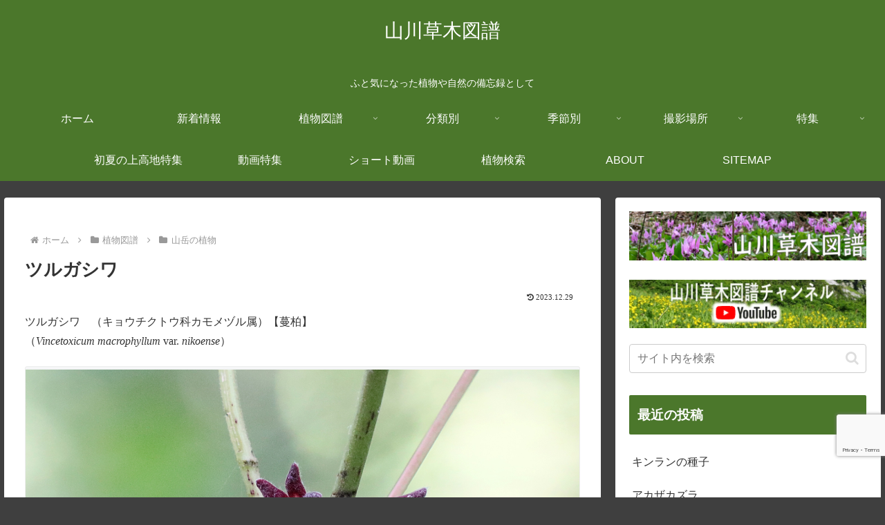

--- FILE ---
content_type: text/html; charset=UTF-8
request_url: https://neko-net.com/hana/archives/35488
body_size: 63205
content:
<!doctype html>
<html dir="ltr" lang="ja" prefix="og: https://ogp.me/ns#">

<head>
<meta charset="utf-8">
<meta name="viewport" content="width=device-width, initial-scale=1.0, viewport-fit=cover">
<meta name="referrer" content="no-referrer-when-downgrade">
<meta name="format-detection" content="telephone=no">


  


  
  

  <!-- preconnect dns-prefetch -->
<link rel="preconnect dns-prefetch" href="//www.googletagmanager.com">
<link rel="preconnect dns-prefetch" href="//www.google-analytics.com">
<link rel="preconnect dns-prefetch" href="//ajax.googleapis.com">
<link rel="preconnect dns-prefetch" href="//cdnjs.cloudflare.com">
<link rel="preconnect dns-prefetch" href="//pagead2.googlesyndication.com">
<link rel="preconnect dns-prefetch" href="//googleads.g.doubleclick.net">
<link rel="preconnect dns-prefetch" href="//tpc.googlesyndication.com">
<link rel="preconnect dns-prefetch" href="//ad.doubleclick.net">
<link rel="preconnect dns-prefetch" href="//www.gstatic.com">
<link rel="preconnect dns-prefetch" href="//cse.google.com">
<link rel="preconnect dns-prefetch" href="//fonts.gstatic.com">
<link rel="preconnect dns-prefetch" href="//fonts.googleapis.com">
<link rel="preconnect dns-prefetch" href="//cms.quantserve.com">
<link rel="preconnect dns-prefetch" href="//secure.gravatar.com">
<link rel="preconnect dns-prefetch" href="//cdn.syndication.twimg.com">
<link rel="preconnect dns-prefetch" href="//cdn.jsdelivr.net">
<link rel="preconnect dns-prefetch" href="//cdn.mathjax.org">
<link rel="preconnect dns-prefetch" href="//assets.pinterest.com">
<link rel="preconnect dns-prefetch" href="//images-fe.ssl-images-amazon.com">
<link rel="preconnect dns-prefetch" href="//completion.amazon.com">
<link rel="preconnect dns-prefetch" href="//m.media-amazon.com">
<link rel="preconnect dns-prefetch" href="//i.moshimo.com">
<link rel="preconnect dns-prefetch" href="//aml.valuecommerce.com">
<link rel="preconnect dns-prefetch" href="//dalc.valuecommerce.com">
<link rel="preconnect dns-prefetch" href="//dalb.valuecommerce.com">

<!-- Preload -->
<link rel="preload" as="font" type="font/woff" href="https://neko-net.com/hana/wp-content/themes/cocoon-master/webfonts/icomoon/fonts/icomoon.woff?v=2.7.0.2" crossorigin="anonymous">
<link rel="preload" as="font" type="font/woff2" href="https://neko-net.com/hana/wp-content/themes/cocoon-master/webfonts/fontawesome/fonts/fontawesome-webfont.woff2?v=4.7.0" crossorigin="anonymous">
<title>ツルガシワ | 山川草木図譜 | 山岳の植物, 夏, 7月, ガガイモ科, キョウチクトウ科 【蔓柏】</title>

		<!-- All in One SEO 4.9.3 - aioseo.com -->
	<meta name="description" content="ツルガシワ | （キョウチクトウ科カモメヅル属）【蔓柏】（Vincetoxicum macrophyllum var. nikoense） 「タチガシワ」に似ている仲間ですが、先が蔓状に長く伸びます。 対生する葉は大きな卵型で鋸歯は無く、蔓部分の葉は小さく葉腋に密な花序をつけます。 花は密集し暗紫色の5弁花。" />
	<meta name="robots" content="max-image-preview:large" />
	<meta name="author" content="master-ninja"/>
	<meta name="keywords" content="ガガイモ科,キョウチクトウ科,日光植物園,山岳の植物,夏,7月" />
	<link rel="canonical" href="https://neko-net.com/hana/archives/35488" />
	<meta name="generator" content="All in One SEO (AIOSEO) 4.9.3" />
		<meta property="og:locale" content="ja_JP" />
		<meta property="og:site_name" content="山川草木図譜 | ふと気になった植物や自然の備忘録として" />
		<meta property="og:type" content="article" />
		<meta property="og:title" content="ツルガシワ | 山川草木図譜 | 山岳の植物, 夏, 7月, ガガイモ科, キョウチクトウ科 【蔓柏】" />
		<meta property="og:description" content="ツルガシワ | （キョウチクトウ科カモメヅル属）【蔓柏】（Vincetoxicum macrophyllum var. nikoense） 「タチガシワ」に似ている仲間ですが、先が蔓状に長く伸びます。 対生する葉は大きな卵型で鋸歯は無く、蔓部分の葉は小さく葉腋に密な花序をつけます。 花は密集し暗紫色の5弁花。" />
		<meta property="og:url" content="https://neko-net.com/hana/archives/35488" />
		<meta property="og:image" content="https://neko-net.com/hana/wp-content/uploads/2023/01/Imicon_k5.jpg" />
		<meta property="og:image:secure_url" content="https://neko-net.com/hana/wp-content/uploads/2023/01/Imicon_k5.jpg" />
		<meta property="og:image:width" content="150" />
		<meta property="og:image:height" content="150" />
		<meta property="article:published_time" content="2023-12-29T11:24:33+00:00" />
		<meta property="article:modified_time" content="2023-12-29T11:34:46+00:00" />
		<meta property="article:publisher" content="https://www.facebook.com/keiichi.kaneko" />
		<meta name="twitter:card" content="summary" />
		<meta name="twitter:title" content="ツルガシワ | 山川草木図譜 | 山岳の植物, 夏, 7月, ガガイモ科, キョウチクトウ科 【蔓柏】" />
		<meta name="twitter:description" content="ツルガシワ | （キョウチクトウ科カモメヅル属）【蔓柏】（Vincetoxicum macrophyllum var. nikoense） 「タチガシワ」に似ている仲間ですが、先が蔓状に長く伸びます。 対生する葉は大きな卵型で鋸歯は無く、蔓部分の葉は小さく葉腋に密な花序をつけます。 花は密集し暗紫色の5弁花。" />
		<meta name="twitter:image" content="https://neko-net.com/hana/wp-content/uploads/2023/01/Imicon_k5.jpg" />
		<script type="application/ld+json" class="aioseo-schema">
			{"@context":"https:\/\/schema.org","@graph":[{"@type":"Article","@id":"https:\/\/neko-net.com\/hana\/archives\/35488#article","name":"\u30c4\u30eb\u30ac\u30b7\u30ef | \u5c71\u5ddd\u8349\u6728\u56f3\u8b5c | \u5c71\u5cb3\u306e\u690d\u7269, \u590f, 7\u6708, \u30ac\u30ac\u30a4\u30e2\u79d1, \u30ad\u30e7\u30a6\u30c1\u30af\u30c8\u30a6\u79d1 \u3010\u8513\u67cf\u3011","headline":"\u30c4\u30eb\u30ac\u30b7\u30ef","author":{"@id":"https:\/\/neko-net.com\/hana\/archives\/author\/master-ninja#author"},"publisher":{"@id":"https:\/\/neko-net.com\/hana\/#person"},"image":{"@type":"ImageObject","url":"https:\/\/neko-net.com\/hana\/wp-content\/uploads\/2023\/12\/Img_5629.jpg","width":1500,"height":1200,"caption":"2023\/07\/20\u3000\u65e5\u5149\u690d\u7269\u5712"},"datePublished":"2023-12-29T20:24:33+09:00","dateModified":"2023-12-29T20:34:46+09:00","inLanguage":"ja","mainEntityOfPage":{"@id":"https:\/\/neko-net.com\/hana\/archives\/35488#webpage"},"isPartOf":{"@id":"https:\/\/neko-net.com\/hana\/archives\/35488#webpage"},"articleSection":"\u5c71\u5cb3\u306e\u690d\u7269, \u590f, 7\u6708, \u30ac\u30ac\u30a4\u30e2\u79d1, \u30ad\u30e7\u30a6\u30c1\u30af\u30c8\u30a6\u79d1, \u30ac\u30ac\u30a4\u30e2\u79d1, \u30ad\u30e7\u30a6\u30c1\u30af\u30c8\u30a6\u79d1, \u65e5\u5149\u690d\u7269\u5712"},{"@type":"BreadcrumbList","@id":"https:\/\/neko-net.com\/hana\/archives\/35488#breadcrumblist","itemListElement":[{"@type":"ListItem","@id":"https:\/\/neko-net.com\/hana#listItem","position":1,"name":"\u30db\u30fc\u30e0","item":"https:\/\/neko-net.com\/hana","nextItem":{"@type":"ListItem","@id":"https:\/\/neko-net.com\/hana\/archives\/category\/season#listItem","name":"\u5b63\u7bc0\u5225"}},{"@type":"ListItem","@id":"https:\/\/neko-net.com\/hana\/archives\/category\/season#listItem","position":2,"name":"\u5b63\u7bc0\u5225","item":"https:\/\/neko-net.com\/hana\/archives\/category\/season","nextItem":{"@type":"ListItem","@id":"https:\/\/neko-net.com\/hana\/archives\/category\/season\/su#listItem","name":"\u590f"},"previousItem":{"@type":"ListItem","@id":"https:\/\/neko-net.com\/hana#listItem","name":"\u30db\u30fc\u30e0"}},{"@type":"ListItem","@id":"https:\/\/neko-net.com\/hana\/archives\/category\/season\/su#listItem","position":3,"name":"\u590f","item":"https:\/\/neko-net.com\/hana\/archives\/category\/season\/su","nextItem":{"@type":"ListItem","@id":"https:\/\/neko-net.com\/hana\/archives\/category\/season\/su\/7%e6%9c%88#listItem","name":"7\u6708"},"previousItem":{"@type":"ListItem","@id":"https:\/\/neko-net.com\/hana\/archives\/category\/season#listItem","name":"\u5b63\u7bc0\u5225"}},{"@type":"ListItem","@id":"https:\/\/neko-net.com\/hana\/archives\/category\/season\/su\/7%e6%9c%88#listItem","position":4,"name":"7\u6708","item":"https:\/\/neko-net.com\/hana\/archives\/category\/season\/su\/7%e6%9c%88","nextItem":{"@type":"ListItem","@id":"https:\/\/neko-net.com\/hana\/archives\/35488#listItem","name":"\u30c4\u30eb\u30ac\u30b7\u30ef"},"previousItem":{"@type":"ListItem","@id":"https:\/\/neko-net.com\/hana\/archives\/category\/season\/su#listItem","name":"\u590f"}},{"@type":"ListItem","@id":"https:\/\/neko-net.com\/hana\/archives\/35488#listItem","position":5,"name":"\u30c4\u30eb\u30ac\u30b7\u30ef","previousItem":{"@type":"ListItem","@id":"https:\/\/neko-net.com\/hana\/archives\/category\/season\/su\/7%e6%9c%88#listItem","name":"7\u6708"}}]},{"@type":"Person","@id":"https:\/\/neko-net.com\/hana\/#person","name":"master-ninja","image":{"@type":"ImageObject","@id":"https:\/\/neko-net.com\/hana\/archives\/35488#personImage","url":"https:\/\/secure.gravatar.com\/avatar\/e98f6fa5a567b5b2c37848bf531301070149bf43580a9c1c1a162989789f7bea?s=96&d=mm&r=g","width":96,"height":96,"caption":"master-ninja"}},{"@type":"Person","@id":"https:\/\/neko-net.com\/hana\/archives\/author\/master-ninja#author","url":"https:\/\/neko-net.com\/hana\/archives\/author\/master-ninja","name":"master-ninja","image":{"@type":"ImageObject","@id":"https:\/\/neko-net.com\/hana\/archives\/35488#authorImage","url":"https:\/\/secure.gravatar.com\/avatar\/e98f6fa5a567b5b2c37848bf531301070149bf43580a9c1c1a162989789f7bea?s=96&d=mm&r=g","width":96,"height":96,"caption":"master-ninja"}},{"@type":"WebPage","@id":"https:\/\/neko-net.com\/hana\/archives\/35488#webpage","url":"https:\/\/neko-net.com\/hana\/archives\/35488","name":"\u30c4\u30eb\u30ac\u30b7\u30ef | \u5c71\u5ddd\u8349\u6728\u56f3\u8b5c | \u5c71\u5cb3\u306e\u690d\u7269, \u590f, 7\u6708, \u30ac\u30ac\u30a4\u30e2\u79d1, \u30ad\u30e7\u30a6\u30c1\u30af\u30c8\u30a6\u79d1 \u3010\u8513\u67cf\u3011","description":"\u30c4\u30eb\u30ac\u30b7\u30ef | \uff08\u30ad\u30e7\u30a6\u30c1\u30af\u30c8\u30a6\u79d1\u30ab\u30e2\u30e1\u30c5\u30eb\u5c5e\uff09\u3010\u8513\u67cf\u3011\uff08Vincetoxicum macrophyllum var. nikoense\uff09 \u300c\u30bf\u30c1\u30ac\u30b7\u30ef\u300d\u306b\u4f3c\u3066\u3044\u308b\u4ef2\u9593\u3067\u3059\u304c\u3001\u5148\u304c\u8513\u72b6\u306b\u9577\u304f\u4f38\u3073\u307e\u3059\u3002 \u5bfe\u751f\u3059\u308b\u8449\u306f\u5927\u304d\u306a\u5375\u578b\u3067\u92f8\u6b6f\u306f\u7121\u304f\u3001\u8513\u90e8\u5206\u306e\u8449\u306f\u5c0f\u3055\u304f\u8449\u814b\u306b\u5bc6\u306a\u82b1\u5e8f\u3092\u3064\u3051\u307e\u3059\u3002 \u82b1\u306f\u5bc6\u96c6\u3057\u6697\u7d2b\u8272\u306e5\u5f01\u82b1\u3002","inLanguage":"ja","isPartOf":{"@id":"https:\/\/neko-net.com\/hana\/#website"},"breadcrumb":{"@id":"https:\/\/neko-net.com\/hana\/archives\/35488#breadcrumblist"},"author":{"@id":"https:\/\/neko-net.com\/hana\/archives\/author\/master-ninja#author"},"creator":{"@id":"https:\/\/neko-net.com\/hana\/archives\/author\/master-ninja#author"},"image":{"@type":"ImageObject","url":"https:\/\/neko-net.com\/hana\/wp-content\/uploads\/2023\/12\/Img_5629.jpg","@id":"https:\/\/neko-net.com\/hana\/archives\/35488\/#mainImage","width":1500,"height":1200,"caption":"2023\/07\/20\u3000\u65e5\u5149\u690d\u7269\u5712"},"primaryImageOfPage":{"@id":"https:\/\/neko-net.com\/hana\/archives\/35488#mainImage"},"datePublished":"2023-12-29T20:24:33+09:00","dateModified":"2023-12-29T20:34:46+09:00"},{"@type":"WebSite","@id":"https:\/\/neko-net.com\/hana\/#website","url":"https:\/\/neko-net.com\/hana\/","name":"\u5c71\u5ddd\u8349\u6728\u56f3\u8b5c","description":"\u3075\u3068\u6c17\u306b\u306a\u3063\u305f\u690d\u7269\u3084\u81ea\u7136\u306e\u5099\u5fd8\u9332\u3068\u3057\u3066","inLanguage":"ja","publisher":{"@id":"https:\/\/neko-net.com\/hana\/#person"}}]}
		</script>
		<!-- All in One SEO -->


<!-- OGP -->
<meta property="og:type" content="article">
<meta property="og:description" content="ツルガシワ　（キョウチクトウ科カモメヅル属）【蔓柏】（Vincetoxicum macrophyllum var. nikoense）「タチガシワ」に似ている仲間ですが、先が蔓状に長く伸びます。対生する葉は大きな卵型で鋸歯は無く、蔓部分の葉...">
<meta property="og:title" content="ツルガシワ">
<meta property="og:url" content="https://neko-net.com/hana/archives/35488">
<meta property="og:image" content="https://neko-net.com/hana/wp-content/uploads/2023/12/Img_5629.jpg">
<meta property="og:site_name" content="山川草木図譜">
<meta property="og:locale" content="ja_JP">
<meta property="article:published_time" content="2023-12-29T20:24:33+09:00" />
<meta property="article:modified_time" content="2023-12-29T20:24:33+09:00" />
<meta property="article:section" content="山岳の植物">
<meta property="article:section" content="夏">
<meta property="article:section" content="7月">
<meta property="article:section" content="ガガイモ科">
<meta property="article:section" content="キョウチクトウ科">
<meta property="article:tag" content="ガガイモ科">
<meta property="article:tag" content="キョウチクトウ科">
<meta property="article:tag" content="日光植物園">
<!-- /OGP -->

<!-- Twitter Card -->
<meta name="twitter:card" content="summary">
<meta property="twitter:description" content="ツルガシワ　（キョウチクトウ科カモメヅル属）【蔓柏】（Vincetoxicum macrophyllum var. nikoense）「タチガシワ」に似ている仲間ですが、先が蔓状に長く伸びます。対生する葉は大きな卵型で鋸歯は無く、蔓部分の葉...">
<meta property="twitter:title" content="ツルガシワ">
<meta property="twitter:url" content="https://neko-net.com/hana/archives/35488">
<meta name="twitter:image" content="https://neko-net.com/hana/wp-content/uploads/2023/12/Img_5629.jpg">
<meta name="twitter:domain" content="neko-net.com">
<!-- /Twitter Card -->
<link rel='dns-prefetch' href='//webfonts.xserver.jp' />
<link rel='dns-prefetch' href='//cdnjs.cloudflare.com' />
<link rel='dns-prefetch' href='//www.googletagmanager.com' />
<link rel="alternate" type="application/rss+xml" title="山川草木図譜 &raquo; フィード" href="https://neko-net.com/hana/feed" />
<link rel="alternate" type="application/rss+xml" title="山川草木図譜 &raquo; コメントフィード" href="https://neko-net.com/hana/comments/feed" />
<link rel='stylesheet' id='wp-block-library-css' href='https://neko-net.com/hana/wp-includes/css/dist/block-library/style.min.css?ver=b1d343a1be82fa880f1cd3a22bdf3c6b&#038;fver=20251203023202' media='all' />
<link rel='stylesheet' id='aioseo/css/src/vue/standalone/blocks/table-of-contents/global.scss-css' href='https://neko-net.com/hana/wp-content/plugins/all-in-one-seo-pack/dist/Lite/assets/css/table-of-contents/global.e90f6d47.css?ver=4.9.3&#038;fver=20260109085746' media='all' />
<style id='global-styles-inline-css'>
:root{--wp--preset--aspect-ratio--square: 1;--wp--preset--aspect-ratio--4-3: 4/3;--wp--preset--aspect-ratio--3-4: 3/4;--wp--preset--aspect-ratio--3-2: 3/2;--wp--preset--aspect-ratio--2-3: 2/3;--wp--preset--aspect-ratio--16-9: 16/9;--wp--preset--aspect-ratio--9-16: 9/16;--wp--preset--color--black: #000000;--wp--preset--color--cyan-bluish-gray: #abb8c3;--wp--preset--color--white: #ffffff;--wp--preset--color--pale-pink: #f78da7;--wp--preset--color--vivid-red: #cf2e2e;--wp--preset--color--luminous-vivid-orange: #ff6900;--wp--preset--color--luminous-vivid-amber: #fcb900;--wp--preset--color--light-green-cyan: #7bdcb5;--wp--preset--color--vivid-green-cyan: #00d084;--wp--preset--color--pale-cyan-blue: #8ed1fc;--wp--preset--color--vivid-cyan-blue: #0693e3;--wp--preset--color--vivid-purple: #9b51e0;--wp--preset--color--key-color: #4b772b;--wp--preset--color--red: #e60033;--wp--preset--color--pink: #e95295;--wp--preset--color--purple: #884898;--wp--preset--color--deep: #55295b;--wp--preset--color--indigo: #1e50a2;--wp--preset--color--blue: #0095d9;--wp--preset--color--light-blue: #2ca9e1;--wp--preset--color--cyan: #00a3af;--wp--preset--color--teal: #007b43;--wp--preset--color--green: #3eb370;--wp--preset--color--light-green: #8bc34a;--wp--preset--color--lime: #c3d825;--wp--preset--color--yellow: #ffd900;--wp--preset--color--amber: #ffc107;--wp--preset--color--orange: #f39800;--wp--preset--color--deep-orange: #ea5506;--wp--preset--color--brown: #954e2a;--wp--preset--color--light-grey: #dddddd;--wp--preset--color--grey: #949495;--wp--preset--color--dark-grey: #666666;--wp--preset--color--cocoon-black: #333333;--wp--preset--color--cocoon-white: #ffffff;--wp--preset--color--watery-blue: #f3fafe;--wp--preset--color--watery-yellow: #fff7cc;--wp--preset--color--watery-red: #fdf2f2;--wp--preset--color--watery-green: #ebf8f4;--wp--preset--color--ex-a: #ffffff;--wp--preset--color--ex-b: #ffffff;--wp--preset--color--ex-c: #ffffff;--wp--preset--color--ex-d: #ffffff;--wp--preset--color--ex-e: #ffffff;--wp--preset--color--ex-f: #ffffff;--wp--preset--gradient--vivid-cyan-blue-to-vivid-purple: linear-gradient(135deg,rgb(6,147,227) 0%,rgb(155,81,224) 100%);--wp--preset--gradient--light-green-cyan-to-vivid-green-cyan: linear-gradient(135deg,rgb(122,220,180) 0%,rgb(0,208,130) 100%);--wp--preset--gradient--luminous-vivid-amber-to-luminous-vivid-orange: linear-gradient(135deg,rgb(252,185,0) 0%,rgb(255,105,0) 100%);--wp--preset--gradient--luminous-vivid-orange-to-vivid-red: linear-gradient(135deg,rgb(255,105,0) 0%,rgb(207,46,46) 100%);--wp--preset--gradient--very-light-gray-to-cyan-bluish-gray: linear-gradient(135deg,rgb(238,238,238) 0%,rgb(169,184,195) 100%);--wp--preset--gradient--cool-to-warm-spectrum: linear-gradient(135deg,rgb(74,234,220) 0%,rgb(151,120,209) 20%,rgb(207,42,186) 40%,rgb(238,44,130) 60%,rgb(251,105,98) 80%,rgb(254,248,76) 100%);--wp--preset--gradient--blush-light-purple: linear-gradient(135deg,rgb(255,206,236) 0%,rgb(152,150,240) 100%);--wp--preset--gradient--blush-bordeaux: linear-gradient(135deg,rgb(254,205,165) 0%,rgb(254,45,45) 50%,rgb(107,0,62) 100%);--wp--preset--gradient--luminous-dusk: linear-gradient(135deg,rgb(255,203,112) 0%,rgb(199,81,192) 50%,rgb(65,88,208) 100%);--wp--preset--gradient--pale-ocean: linear-gradient(135deg,rgb(255,245,203) 0%,rgb(182,227,212) 50%,rgb(51,167,181) 100%);--wp--preset--gradient--electric-grass: linear-gradient(135deg,rgb(202,248,128) 0%,rgb(113,206,126) 100%);--wp--preset--gradient--midnight: linear-gradient(135deg,rgb(2,3,129) 0%,rgb(40,116,252) 100%);--wp--preset--font-size--small: 13px;--wp--preset--font-size--medium: 20px;--wp--preset--font-size--large: 36px;--wp--preset--font-size--x-large: 42px;--wp--preset--spacing--20: 0.44rem;--wp--preset--spacing--30: 0.67rem;--wp--preset--spacing--40: 1rem;--wp--preset--spacing--50: 1.5rem;--wp--preset--spacing--60: 2.25rem;--wp--preset--spacing--70: 3.38rem;--wp--preset--spacing--80: 5.06rem;--wp--preset--shadow--natural: 6px 6px 9px rgba(0, 0, 0, 0.2);--wp--preset--shadow--deep: 12px 12px 50px rgba(0, 0, 0, 0.4);--wp--preset--shadow--sharp: 6px 6px 0px rgba(0, 0, 0, 0.2);--wp--preset--shadow--outlined: 6px 6px 0px -3px rgb(255, 255, 255), 6px 6px rgb(0, 0, 0);--wp--preset--shadow--crisp: 6px 6px 0px rgb(0, 0, 0);}:root { --wp--style--global--content-size: 840px;--wp--style--global--wide-size: 1200px; }:where(body) { margin: 0; }.wp-site-blocks > .alignleft { float: left; margin-right: 2em; }.wp-site-blocks > .alignright { float: right; margin-left: 2em; }.wp-site-blocks > .aligncenter { justify-content: center; margin-left: auto; margin-right: auto; }:where(.wp-site-blocks) > * { margin-block-start: 24px; margin-block-end: 0; }:where(.wp-site-blocks) > :first-child { margin-block-start: 0; }:where(.wp-site-blocks) > :last-child { margin-block-end: 0; }:root { --wp--style--block-gap: 24px; }:root :where(.is-layout-flow) > :first-child{margin-block-start: 0;}:root :where(.is-layout-flow) > :last-child{margin-block-end: 0;}:root :where(.is-layout-flow) > *{margin-block-start: 24px;margin-block-end: 0;}:root :where(.is-layout-constrained) > :first-child{margin-block-start: 0;}:root :where(.is-layout-constrained) > :last-child{margin-block-end: 0;}:root :where(.is-layout-constrained) > *{margin-block-start: 24px;margin-block-end: 0;}:root :where(.is-layout-flex){gap: 24px;}:root :where(.is-layout-grid){gap: 24px;}.is-layout-flow > .alignleft{float: left;margin-inline-start: 0;margin-inline-end: 2em;}.is-layout-flow > .alignright{float: right;margin-inline-start: 2em;margin-inline-end: 0;}.is-layout-flow > .aligncenter{margin-left: auto !important;margin-right: auto !important;}.is-layout-constrained > .alignleft{float: left;margin-inline-start: 0;margin-inline-end: 2em;}.is-layout-constrained > .alignright{float: right;margin-inline-start: 2em;margin-inline-end: 0;}.is-layout-constrained > .aligncenter{margin-left: auto !important;margin-right: auto !important;}.is-layout-constrained > :where(:not(.alignleft):not(.alignright):not(.alignfull)){max-width: var(--wp--style--global--content-size);margin-left: auto !important;margin-right: auto !important;}.is-layout-constrained > .alignwide{max-width: var(--wp--style--global--wide-size);}body .is-layout-flex{display: flex;}.is-layout-flex{flex-wrap: wrap;align-items: center;}.is-layout-flex > :is(*, div){margin: 0;}body .is-layout-grid{display: grid;}.is-layout-grid > :is(*, div){margin: 0;}body{padding-top: 0px;padding-right: 0px;padding-bottom: 0px;padding-left: 0px;}a:where(:not(.wp-element-button)){text-decoration: underline;}:root :where(.wp-element-button, .wp-block-button__link){background-color: #32373c;border-width: 0;color: #fff;font-family: inherit;font-size: inherit;font-style: inherit;font-weight: inherit;letter-spacing: inherit;line-height: inherit;padding-top: calc(0.667em + 2px);padding-right: calc(1.333em + 2px);padding-bottom: calc(0.667em + 2px);padding-left: calc(1.333em + 2px);text-decoration: none;text-transform: inherit;}.has-black-color{color: var(--wp--preset--color--black) !important;}.has-cyan-bluish-gray-color{color: var(--wp--preset--color--cyan-bluish-gray) !important;}.has-white-color{color: var(--wp--preset--color--white) !important;}.has-pale-pink-color{color: var(--wp--preset--color--pale-pink) !important;}.has-vivid-red-color{color: var(--wp--preset--color--vivid-red) !important;}.has-luminous-vivid-orange-color{color: var(--wp--preset--color--luminous-vivid-orange) !important;}.has-luminous-vivid-amber-color{color: var(--wp--preset--color--luminous-vivid-amber) !important;}.has-light-green-cyan-color{color: var(--wp--preset--color--light-green-cyan) !important;}.has-vivid-green-cyan-color{color: var(--wp--preset--color--vivid-green-cyan) !important;}.has-pale-cyan-blue-color{color: var(--wp--preset--color--pale-cyan-blue) !important;}.has-vivid-cyan-blue-color{color: var(--wp--preset--color--vivid-cyan-blue) !important;}.has-vivid-purple-color{color: var(--wp--preset--color--vivid-purple) !important;}.has-key-color-color{color: var(--wp--preset--color--key-color) !important;}.has-red-color{color: var(--wp--preset--color--red) !important;}.has-pink-color{color: var(--wp--preset--color--pink) !important;}.has-purple-color{color: var(--wp--preset--color--purple) !important;}.has-deep-color{color: var(--wp--preset--color--deep) !important;}.has-indigo-color{color: var(--wp--preset--color--indigo) !important;}.has-blue-color{color: var(--wp--preset--color--blue) !important;}.has-light-blue-color{color: var(--wp--preset--color--light-blue) !important;}.has-cyan-color{color: var(--wp--preset--color--cyan) !important;}.has-teal-color{color: var(--wp--preset--color--teal) !important;}.has-green-color{color: var(--wp--preset--color--green) !important;}.has-light-green-color{color: var(--wp--preset--color--light-green) !important;}.has-lime-color{color: var(--wp--preset--color--lime) !important;}.has-yellow-color{color: var(--wp--preset--color--yellow) !important;}.has-amber-color{color: var(--wp--preset--color--amber) !important;}.has-orange-color{color: var(--wp--preset--color--orange) !important;}.has-deep-orange-color{color: var(--wp--preset--color--deep-orange) !important;}.has-brown-color{color: var(--wp--preset--color--brown) !important;}.has-light-grey-color{color: var(--wp--preset--color--light-grey) !important;}.has-grey-color{color: var(--wp--preset--color--grey) !important;}.has-dark-grey-color{color: var(--wp--preset--color--dark-grey) !important;}.has-cocoon-black-color{color: var(--wp--preset--color--cocoon-black) !important;}.has-cocoon-white-color{color: var(--wp--preset--color--cocoon-white) !important;}.has-watery-blue-color{color: var(--wp--preset--color--watery-blue) !important;}.has-watery-yellow-color{color: var(--wp--preset--color--watery-yellow) !important;}.has-watery-red-color{color: var(--wp--preset--color--watery-red) !important;}.has-watery-green-color{color: var(--wp--preset--color--watery-green) !important;}.has-ex-a-color{color: var(--wp--preset--color--ex-a) !important;}.has-ex-b-color{color: var(--wp--preset--color--ex-b) !important;}.has-ex-c-color{color: var(--wp--preset--color--ex-c) !important;}.has-ex-d-color{color: var(--wp--preset--color--ex-d) !important;}.has-ex-e-color{color: var(--wp--preset--color--ex-e) !important;}.has-ex-f-color{color: var(--wp--preset--color--ex-f) !important;}.has-black-background-color{background-color: var(--wp--preset--color--black) !important;}.has-cyan-bluish-gray-background-color{background-color: var(--wp--preset--color--cyan-bluish-gray) !important;}.has-white-background-color{background-color: var(--wp--preset--color--white) !important;}.has-pale-pink-background-color{background-color: var(--wp--preset--color--pale-pink) !important;}.has-vivid-red-background-color{background-color: var(--wp--preset--color--vivid-red) !important;}.has-luminous-vivid-orange-background-color{background-color: var(--wp--preset--color--luminous-vivid-orange) !important;}.has-luminous-vivid-amber-background-color{background-color: var(--wp--preset--color--luminous-vivid-amber) !important;}.has-light-green-cyan-background-color{background-color: var(--wp--preset--color--light-green-cyan) !important;}.has-vivid-green-cyan-background-color{background-color: var(--wp--preset--color--vivid-green-cyan) !important;}.has-pale-cyan-blue-background-color{background-color: var(--wp--preset--color--pale-cyan-blue) !important;}.has-vivid-cyan-blue-background-color{background-color: var(--wp--preset--color--vivid-cyan-blue) !important;}.has-vivid-purple-background-color{background-color: var(--wp--preset--color--vivid-purple) !important;}.has-key-color-background-color{background-color: var(--wp--preset--color--key-color) !important;}.has-red-background-color{background-color: var(--wp--preset--color--red) !important;}.has-pink-background-color{background-color: var(--wp--preset--color--pink) !important;}.has-purple-background-color{background-color: var(--wp--preset--color--purple) !important;}.has-deep-background-color{background-color: var(--wp--preset--color--deep) !important;}.has-indigo-background-color{background-color: var(--wp--preset--color--indigo) !important;}.has-blue-background-color{background-color: var(--wp--preset--color--blue) !important;}.has-light-blue-background-color{background-color: var(--wp--preset--color--light-blue) !important;}.has-cyan-background-color{background-color: var(--wp--preset--color--cyan) !important;}.has-teal-background-color{background-color: var(--wp--preset--color--teal) !important;}.has-green-background-color{background-color: var(--wp--preset--color--green) !important;}.has-light-green-background-color{background-color: var(--wp--preset--color--light-green) !important;}.has-lime-background-color{background-color: var(--wp--preset--color--lime) !important;}.has-yellow-background-color{background-color: var(--wp--preset--color--yellow) !important;}.has-amber-background-color{background-color: var(--wp--preset--color--amber) !important;}.has-orange-background-color{background-color: var(--wp--preset--color--orange) !important;}.has-deep-orange-background-color{background-color: var(--wp--preset--color--deep-orange) !important;}.has-brown-background-color{background-color: var(--wp--preset--color--brown) !important;}.has-light-grey-background-color{background-color: var(--wp--preset--color--light-grey) !important;}.has-grey-background-color{background-color: var(--wp--preset--color--grey) !important;}.has-dark-grey-background-color{background-color: var(--wp--preset--color--dark-grey) !important;}.has-cocoon-black-background-color{background-color: var(--wp--preset--color--cocoon-black) !important;}.has-cocoon-white-background-color{background-color: var(--wp--preset--color--cocoon-white) !important;}.has-watery-blue-background-color{background-color: var(--wp--preset--color--watery-blue) !important;}.has-watery-yellow-background-color{background-color: var(--wp--preset--color--watery-yellow) !important;}.has-watery-red-background-color{background-color: var(--wp--preset--color--watery-red) !important;}.has-watery-green-background-color{background-color: var(--wp--preset--color--watery-green) !important;}.has-ex-a-background-color{background-color: var(--wp--preset--color--ex-a) !important;}.has-ex-b-background-color{background-color: var(--wp--preset--color--ex-b) !important;}.has-ex-c-background-color{background-color: var(--wp--preset--color--ex-c) !important;}.has-ex-d-background-color{background-color: var(--wp--preset--color--ex-d) !important;}.has-ex-e-background-color{background-color: var(--wp--preset--color--ex-e) !important;}.has-ex-f-background-color{background-color: var(--wp--preset--color--ex-f) !important;}.has-black-border-color{border-color: var(--wp--preset--color--black) !important;}.has-cyan-bluish-gray-border-color{border-color: var(--wp--preset--color--cyan-bluish-gray) !important;}.has-white-border-color{border-color: var(--wp--preset--color--white) !important;}.has-pale-pink-border-color{border-color: var(--wp--preset--color--pale-pink) !important;}.has-vivid-red-border-color{border-color: var(--wp--preset--color--vivid-red) !important;}.has-luminous-vivid-orange-border-color{border-color: var(--wp--preset--color--luminous-vivid-orange) !important;}.has-luminous-vivid-amber-border-color{border-color: var(--wp--preset--color--luminous-vivid-amber) !important;}.has-light-green-cyan-border-color{border-color: var(--wp--preset--color--light-green-cyan) !important;}.has-vivid-green-cyan-border-color{border-color: var(--wp--preset--color--vivid-green-cyan) !important;}.has-pale-cyan-blue-border-color{border-color: var(--wp--preset--color--pale-cyan-blue) !important;}.has-vivid-cyan-blue-border-color{border-color: var(--wp--preset--color--vivid-cyan-blue) !important;}.has-vivid-purple-border-color{border-color: var(--wp--preset--color--vivid-purple) !important;}.has-key-color-border-color{border-color: var(--wp--preset--color--key-color) !important;}.has-red-border-color{border-color: var(--wp--preset--color--red) !important;}.has-pink-border-color{border-color: var(--wp--preset--color--pink) !important;}.has-purple-border-color{border-color: var(--wp--preset--color--purple) !important;}.has-deep-border-color{border-color: var(--wp--preset--color--deep) !important;}.has-indigo-border-color{border-color: var(--wp--preset--color--indigo) !important;}.has-blue-border-color{border-color: var(--wp--preset--color--blue) !important;}.has-light-blue-border-color{border-color: var(--wp--preset--color--light-blue) !important;}.has-cyan-border-color{border-color: var(--wp--preset--color--cyan) !important;}.has-teal-border-color{border-color: var(--wp--preset--color--teal) !important;}.has-green-border-color{border-color: var(--wp--preset--color--green) !important;}.has-light-green-border-color{border-color: var(--wp--preset--color--light-green) !important;}.has-lime-border-color{border-color: var(--wp--preset--color--lime) !important;}.has-yellow-border-color{border-color: var(--wp--preset--color--yellow) !important;}.has-amber-border-color{border-color: var(--wp--preset--color--amber) !important;}.has-orange-border-color{border-color: var(--wp--preset--color--orange) !important;}.has-deep-orange-border-color{border-color: var(--wp--preset--color--deep-orange) !important;}.has-brown-border-color{border-color: var(--wp--preset--color--brown) !important;}.has-light-grey-border-color{border-color: var(--wp--preset--color--light-grey) !important;}.has-grey-border-color{border-color: var(--wp--preset--color--grey) !important;}.has-dark-grey-border-color{border-color: var(--wp--preset--color--dark-grey) !important;}.has-cocoon-black-border-color{border-color: var(--wp--preset--color--cocoon-black) !important;}.has-cocoon-white-border-color{border-color: var(--wp--preset--color--cocoon-white) !important;}.has-watery-blue-border-color{border-color: var(--wp--preset--color--watery-blue) !important;}.has-watery-yellow-border-color{border-color: var(--wp--preset--color--watery-yellow) !important;}.has-watery-red-border-color{border-color: var(--wp--preset--color--watery-red) !important;}.has-watery-green-border-color{border-color: var(--wp--preset--color--watery-green) !important;}.has-ex-a-border-color{border-color: var(--wp--preset--color--ex-a) !important;}.has-ex-b-border-color{border-color: var(--wp--preset--color--ex-b) !important;}.has-ex-c-border-color{border-color: var(--wp--preset--color--ex-c) !important;}.has-ex-d-border-color{border-color: var(--wp--preset--color--ex-d) !important;}.has-ex-e-border-color{border-color: var(--wp--preset--color--ex-e) !important;}.has-ex-f-border-color{border-color: var(--wp--preset--color--ex-f) !important;}.has-vivid-cyan-blue-to-vivid-purple-gradient-background{background: var(--wp--preset--gradient--vivid-cyan-blue-to-vivid-purple) !important;}.has-light-green-cyan-to-vivid-green-cyan-gradient-background{background: var(--wp--preset--gradient--light-green-cyan-to-vivid-green-cyan) !important;}.has-luminous-vivid-amber-to-luminous-vivid-orange-gradient-background{background: var(--wp--preset--gradient--luminous-vivid-amber-to-luminous-vivid-orange) !important;}.has-luminous-vivid-orange-to-vivid-red-gradient-background{background: var(--wp--preset--gradient--luminous-vivid-orange-to-vivid-red) !important;}.has-very-light-gray-to-cyan-bluish-gray-gradient-background{background: var(--wp--preset--gradient--very-light-gray-to-cyan-bluish-gray) !important;}.has-cool-to-warm-spectrum-gradient-background{background: var(--wp--preset--gradient--cool-to-warm-spectrum) !important;}.has-blush-light-purple-gradient-background{background: var(--wp--preset--gradient--blush-light-purple) !important;}.has-blush-bordeaux-gradient-background{background: var(--wp--preset--gradient--blush-bordeaux) !important;}.has-luminous-dusk-gradient-background{background: var(--wp--preset--gradient--luminous-dusk) !important;}.has-pale-ocean-gradient-background{background: var(--wp--preset--gradient--pale-ocean) !important;}.has-electric-grass-gradient-background{background: var(--wp--preset--gradient--electric-grass) !important;}.has-midnight-gradient-background{background: var(--wp--preset--gradient--midnight) !important;}.has-small-font-size{font-size: var(--wp--preset--font-size--small) !important;}.has-medium-font-size{font-size: var(--wp--preset--font-size--medium) !important;}.has-large-font-size{font-size: var(--wp--preset--font-size--large) !important;}.has-x-large-font-size{font-size: var(--wp--preset--font-size--x-large) !important;}
:root :where(.wp-block-pullquote){font-size: 1.5em;line-height: 1.6;}
/*# sourceURL=global-styles-inline-css */
</style>
<link rel='stylesheet' id='contact-form-7-css' href='https://neko-net.com/hana/wp-content/plugins/contact-form-7/includes/css/styles.css?ver=6.1.4&#038;fver=20251201070115' media='all' />
<link rel='stylesheet' id='whats-new-style-css' href='https://neko-net.com/hana/wp-content/plugins/whats-new-genarator/whats-new.css?ver=2.0.2&#038;fver=20200601022100' media='all' />
<link rel='stylesheet' id='cocoon-style-css' href='https://neko-net.com/hana/wp-content/themes/cocoon-master/style.css?ver=b1d343a1be82fa880f1cd3a22bdf3c6b&#038;fver=20260114091710' media='all' />
<style id='cocoon-style-inline-css'>
#header-container,#header-container .navi,#navi .navi-in>.menu-header .sub-menu,.article h2,.sidebar h2,.sidebar h3,.cat-link,.cat-label,.appeal-content .appeal-button,.demo .cat-label,.blogcard-type .blogcard-label,#footer{background-color:#4b772b}#navi .navi-in a:hover,#footer a:not(.sns-button):hover{background-color:rgba(255,255,255,.2)}.article h3,.article h4,.article h5,.article h6,.cat-link,.tag-link{border-color:#4b772b}blockquote::before,blockquote::after,.pager-post-navi a.a-wrap::before{color:rgba(75,119,43,.5)}blockquote,.key-btn{background-color:rgba(75,119,43,.05);border-color:rgba(75,119,43,.5)}pre,.pager-links span,.scrollable-table table th,table th,.pagination .current{background-color:rgba(75,119,43,.1);border-color:rgba(75,119,43,.5)}table:not(.has-border-color) th,table:not(.has-border-color) td,table:not(.has-border-color) thead,table:not(.has-border-color) tfoot,.page-numbers,.page-numbers.dots,.tagcloud a,.list.ecb-entry-border .entry-card-wrap,.related-entries.recb-entry-border .related-entry-card-wrap,.carousel .a-wrap,.pager-post-navi.post-navi-border a.a-wrap,.article .toc,.a-wrap .blogcard,.author-box,.comment-reply-link,.ranking-item{border-color:rgba(75,119,43,.5)}table tr:nth-of-type(2n+1),.page-numbers.dots,.a-wrap:hover,.pagination a:hover,.pagination-next-link:hover,.widget_recent_entries ul li a:hover,.widget_categories ul li a:hover,.widget_archive ul li a:hover,.widget_pages ul li a:hover,.widget_meta ul li a:hover,.widget_rss ul li a:hover,.widget_nav_menu ul li a:hover,.pager-links a:hover span,.tag-link:hover,.tagcloud a:hover{background-color:rgba(75,119,43,.05)}.header,.header .site-name-text,#navi .navi-in a,#navi .navi-in a:hover,.article h2,.sidebar h2,.sidebar h3,#footer,#footer a:not(.sns-button){color:#fff}body.public-page{background-color:#3f3f3f}a{color:#1e73be}.main{width:1060px}.sidebar{width:376px}.wrap{width:1456px}@media screen and (max-width:1455px){.wrap{width:auto}.main,.sidebar,.sidebar-left .main,.sidebar-left .sidebar{margin:0 .5%}.main{width:67.4%}.sidebar{padding:1.5%;width:30%}.entry-card-thumb{width:38%}.entry-card-content{margin-left:40%}}body::after{content:url(https://neko-net.com/hana/wp-content/themes/cocoon-master/lib/analytics/access.php?post_id=35488&post_type=post&t=1769024570)!important;visibility:hidden;position:absolute;bottom:0;right:0;width:1px;height:1px;overflow:hidden;display:inline!important}.toc-checkbox{display:none}.toc-content{visibility:hidden;height:0;opacity:.2;transition:all 0.5s ease-out}.toc-checkbox:checked~.toc-content{visibility:visible;padding-top:.6em;height:100%;opacity:1}.toc-title::after{content:'[開く]';margin-left:.5em;cursor:pointer;font-size:.8em}.toc-title:hover::after{text-decoration:underline}.toc-checkbox:checked+.toc-title::after{content:'[閉じる]'}#respond{inset:0;position:absolute;visibility:hidden}.entry-content>*,.demo .entry-content p{line-height:1.8}.entry-content>*,.mce-content-body>*,.article p,.demo .entry-content p,.article dl,.article ul,.article ol,.article blockquote,.article pre,.article table,.article .toc,.body .article,.body .column-wrap,.body .new-entry-cards,.body .popular-entry-cards,.body .navi-entry-cards,.body .box-menus,.body .ranking-item,.body .rss-entry-cards,.body .widget,.body .author-box,.body .blogcard-wrap,.body .login-user-only,.body .information-box,.body .question-box,.body .alert-box,.body .information,.body .question,.body .alert,.body .memo-box,.body .comment-box,.body .common-icon-box,.body .blank-box,.body .button-block,.body .micro-bottom,.body .caption-box,.body .tab-caption-box,.body .label-box,.body .toggle-wrap,.body .wp-block-image,.body .booklink-box,.body .kaerebalink-box,.body .tomarebalink-box,.body .product-item-box,.body .speech-wrap,.body .wp-block-categories,.body .wp-block-archives,.body .wp-block-archives-dropdown,.body .wp-block-calendar,.body .ad-area,.body .wp-block-gallery,.body .wp-block-audio,.body .wp-block-cover,.body .wp-block-file,.body .wp-block-media-text,.body .wp-block-video,.body .wp-block-buttons,.body .wp-block-columns,.body .wp-block-separator,.body .components-placeholder,.body .wp-block-search,.body .wp-block-social-links,.body .timeline-box,.body .blogcard-type,.body .btn-wrap,.body .btn-wrap a,.body .block-box,.body .wp-block-embed,.body .wp-block-group,.body .wp-block-table,.body .scrollable-table,.body .wp-block-separator,.body .wp-block,.body .video-container,.comment-area,.related-entries,.pager-post-navi,.comment-respond{margin-bottom:1.4em}#wpcontent #wpbody .is-root-container>*{margin-bottom:1.4em}.article h2,.article h3,.article h4,.article h5,.article h6{margin-bottom:1.26em}@media screen and (max-width:480px){.body,.menu-content{font-size:17px}}@media screen and (max-width:781px){.wp-block-column{margin-bottom:1.4em}}@media screen and (max-width:834px){.container .column-wrap{gap:1.4em}}.article .micro-top{margin-bottom:.28em}.article .micro-bottom{margin-top:-1.26em}.article .micro-balloon{margin-bottom:.7em}.article .micro-bottom.micro-balloon{margin-top:-.98em}.blank-box.bb-key-color{border-color:#4b772b}.iic-key-color li::before{color:#4b772b}.blank-box.bb-tab.bb-key-color::before{background-color:#4b772b}.tb-key-color .toggle-button{border:1px solid #4b772b;background:#4b772b;color:#fff}.tb-key-color .toggle-button::before{color:#ccc}.tb-key-color .toggle-checkbox:checked~.toggle-content{border-color:#4b772b}.cb-key-color.caption-box{border-color:#4b772b}.cb-key-color .caption-box-label{background-color:#4b772b;color:#fff}.tcb-key-color .tab-caption-box-label{background-color:#4b772b;color:#fff}.tcb-key-color .tab-caption-box-content{border-color:#4b772b}.lb-key-color .label-box-content{border-color:#4b772b}.mc-key-color{background-color:#4b772b;color:#fff;border:none}.mc-key-color.micro-bottom::after{border-bottom-color:#4b772b;border-top-color:transparent}.mc-key-color::before{border-top-color:transparent;border-bottom-color:transparent}.mc-key-color::after{border-top-color:#4b772b}.btn-key-color,.btn-wrap.btn-wrap-key-color>a{background-color:#4b772b}.has-text-color.has-key-color-color{color:#4b772b}.has-background.has-key-color-background-color{background-color:#4b772b}.body.article,body#tinymce.wp-editor{background-color:#fff}.body.article,.editor-post-title__block .editor-post-title__input,body#tinymce.wp-editor{color:#333}html .body .has-key-color-background-color{background-color:#4b772b}html .body .has-key-color-color{color:#4b772b}html .body .has-key-color-border-color{border-color:#4b772b}html .body .btn-wrap.has-key-color-background-color>a{background-color:#4b772b}html .body .btn-wrap.has-key-color-color>a{color:#4b772b}html .body .btn-wrap.has-key-color-border-color>a{border-color:#4b772b}html .body .bb-tab.has-key-color-border-color .bb-label{background-color:#4b772b}html .body .toggle-wrap.has-key-color-border-color:not(.not-nested-style) .toggle-button{background-color:#4b772b}html .body .toggle-wrap.has-key-color-border-color:not(.not-nested-style) .toggle-button,html .body .toggle-wrap.has-key-color-border-color:not(.not-nested-style) .toggle-content{border-color:#4b772b}html .body .toggle-wrap.has-key-color-background-color:not(.not-nested-style) .toggle-content{background-color:#4b772b}html .body .toggle-wrap.has-key-color-color:not(.not-nested-style) .toggle-content{color:#4b772b}html .body .iconlist-box.has-key-color-icon-color li::before{color:#4b772b}.micro-text.has-key-color-color{color:#4b772b}html .body .micro-balloon.has-key-color-color{color:#4b772b}html .body .micro-balloon.has-key-color-background-color{background-color:#4b772b;border-color:transparent}html .body .micro-balloon.has-key-color-background-color.micro-bottom::after{border-bottom-color:#4b772b;border-top-color:transparent}html .body .micro-balloon.has-key-color-background-color::before{border-top-color:transparent;border-bottom-color:transparent}html .body .micro-balloon.has-key-color-background-color::after{border-top-color:#4b772b}html .body .micro-balloon.has-border-color.has-key-color-border-color{border-color:#4b772b}html .body .micro-balloon.micro-top.has-key-color-border-color::before{border-top-color:#4b772b}html .body .micro-balloon.micro-bottom.has-key-color-border-color::before{border-bottom-color:#4b772b}html .body .caption-box.has-key-color-border-color:not(.not-nested-style) .box-label{background-color:#4b772b}html .body .tab-caption-box.has-key-color-border-color:not(.not-nested-style) .box-label{background-color:#4b772b}html .body .tab-caption-box.has-key-color-border-color:not(.not-nested-style) .box-content{border-color:#4b772b}html .body .tab-caption-box.has-key-color-background-color:not(.not-nested-style) .box-content{background-color:#4b772b}html .body .tab-caption-box.has-key-color-color:not(.not-nested-style) .box-content{color:#4b772b}html .body .label-box.has-key-color-border-color:not(.not-nested-style) .box-content{border-color:#4b772b}html .body .label-box.has-key-color-background-color:not(.not-nested-style) .box-content{background-color:#4b772b}html .body .label-box.has-key-color-color:not(.not-nested-style) .box-content{color:#4b772b}html .body .speech-wrap:not(.not-nested-style) .speech-balloon.has-key-color-background-color{background-color:#4b772b}html .body .speech-wrap:not(.not-nested-style) .speech-balloon.has-text-color.has-key-color-color{color:#4b772b}html .body .speech-wrap:not(.not-nested-style) .speech-balloon.has-key-color-border-color{border-color:#4b772b}html .body .speech-wrap.sbp-l:not(.not-nested-style) .speech-balloon.has-key-color-border-color::before{border-right-color:#4b772b}html .body .speech-wrap.sbp-r:not(.not-nested-style) .speech-balloon.has-key-color-border-color::before{border-left-color:#4b772b}html .body .speech-wrap.sbp-l:not(.not-nested-style) .speech-balloon.has-key-color-background-color::after{border-right-color:#4b772b}html .body .speech-wrap.sbp-r:not(.not-nested-style) .speech-balloon.has-key-color-background-color::after{border-left-color:#4b772b}html .body .speech-wrap.sbs-line.sbp-r:not(.not-nested-style) .speech-balloon.has-key-color-background-color{background-color:#4b772b}html .body .speech-wrap.sbs-line.sbp-r:not(.not-nested-style) .speech-balloon.has-key-color-border-color{border-color:#4b772b}html .body .speech-wrap.sbs-think:not(.not-nested-style) .speech-balloon.has-key-color-border-color::before,html .body .speech-wrap.sbs-think:not(.not-nested-style) .speech-balloon.has-key-color-border-color::after{border-color:#4b772b}html .body .speech-wrap.sbs-think:not(.not-nested-style) .speech-balloon.has-key-color-background-color::before,html .body .speech-wrap.sbs-think:not(.not-nested-style) .speech-balloon.has-key-color-background-color::after{background-color:#4b772b}html .body .speech-wrap.sbs-think:not(.not-nested-style) .speech-balloon.has-key-color-border-color::before{border-color:#4b772b}html .body .timeline-box.has-key-color-point-color:not(.not-nested-style) .timeline-item::before{background-color:#4b772b}.has-key-color-border-color.is-style-accordion:not(.not-nested-style) .faq-question{background-color:#4b772b}html .body .has-key-color-question-color:not(.not-nested-style) .faq-question-label{color:#4b772b}html .body .has-key-color-question-color.has-border-color:not(.not-nested-style) .faq-question-label{color:#4b772b}html .body .has-key-color-answer-color:not(.not-nested-style) .faq-answer-label{color:#4b772b}html .body .is-style-square.has-key-color-question-color:not(.not-nested-style) .faq-question-label{color:#fff;background-color:#4b772b}html .body .is-style-square.has-key-color-answer-color:not(.not-nested-style) .faq-answer-label{color:#fff;background-color:#4b772b}html .body .has-red-background-color{background-color:#e60033}html .body .has-red-color{color:#e60033}html .body .has-red-border-color{border-color:#e60033}html .body .btn-wrap.has-red-background-color>a{background-color:#e60033}html .body .btn-wrap.has-red-color>a{color:#e60033}html .body .btn-wrap.has-red-border-color>a{border-color:#e60033}html .body .bb-tab.has-red-border-color .bb-label{background-color:#e60033}html .body .toggle-wrap.has-red-border-color:not(.not-nested-style) .toggle-button{background-color:#e60033}html .body .toggle-wrap.has-red-border-color:not(.not-nested-style) .toggle-button,html .body .toggle-wrap.has-red-border-color:not(.not-nested-style) .toggle-content{border-color:#e60033}html .body .toggle-wrap.has-red-background-color:not(.not-nested-style) .toggle-content{background-color:#e60033}html .body .toggle-wrap.has-red-color:not(.not-nested-style) .toggle-content{color:#e60033}html .body .iconlist-box.has-red-icon-color li::before{color:#e60033}.micro-text.has-red-color{color:#e60033}html .body .micro-balloon.has-red-color{color:#e60033}html .body .micro-balloon.has-red-background-color{background-color:#e60033;border-color:transparent}html .body .micro-balloon.has-red-background-color.micro-bottom::after{border-bottom-color:#e60033;border-top-color:transparent}html .body .micro-balloon.has-red-background-color::before{border-top-color:transparent;border-bottom-color:transparent}html .body .micro-balloon.has-red-background-color::after{border-top-color:#e60033}html .body .micro-balloon.has-border-color.has-red-border-color{border-color:#e60033}html .body .micro-balloon.micro-top.has-red-border-color::before{border-top-color:#e60033}html .body .micro-balloon.micro-bottom.has-red-border-color::before{border-bottom-color:#e60033}html .body .caption-box.has-red-border-color:not(.not-nested-style) .box-label{background-color:#e60033}html .body .tab-caption-box.has-red-border-color:not(.not-nested-style) .box-label{background-color:#e60033}html .body .tab-caption-box.has-red-border-color:not(.not-nested-style) .box-content{border-color:#e60033}html .body .tab-caption-box.has-red-background-color:not(.not-nested-style) .box-content{background-color:#e60033}html .body .tab-caption-box.has-red-color:not(.not-nested-style) .box-content{color:#e60033}html .body .label-box.has-red-border-color:not(.not-nested-style) .box-content{border-color:#e60033}html .body .label-box.has-red-background-color:not(.not-nested-style) .box-content{background-color:#e60033}html .body .label-box.has-red-color:not(.not-nested-style) .box-content{color:#e60033}html .body .speech-wrap:not(.not-nested-style) .speech-balloon.has-red-background-color{background-color:#e60033}html .body .speech-wrap:not(.not-nested-style) .speech-balloon.has-text-color.has-red-color{color:#e60033}html .body .speech-wrap:not(.not-nested-style) .speech-balloon.has-red-border-color{border-color:#e60033}html .body .speech-wrap.sbp-l:not(.not-nested-style) .speech-balloon.has-red-border-color::before{border-right-color:#e60033}html .body .speech-wrap.sbp-r:not(.not-nested-style) .speech-balloon.has-red-border-color::before{border-left-color:#e60033}html .body .speech-wrap.sbp-l:not(.not-nested-style) .speech-balloon.has-red-background-color::after{border-right-color:#e60033}html .body .speech-wrap.sbp-r:not(.not-nested-style) .speech-balloon.has-red-background-color::after{border-left-color:#e60033}html .body .speech-wrap.sbs-line.sbp-r:not(.not-nested-style) .speech-balloon.has-red-background-color{background-color:#e60033}html .body .speech-wrap.sbs-line.sbp-r:not(.not-nested-style) .speech-balloon.has-red-border-color{border-color:#e60033}html .body .speech-wrap.sbs-think:not(.not-nested-style) .speech-balloon.has-red-border-color::before,html .body .speech-wrap.sbs-think:not(.not-nested-style) .speech-balloon.has-red-border-color::after{border-color:#e60033}html .body .speech-wrap.sbs-think:not(.not-nested-style) .speech-balloon.has-red-background-color::before,html .body .speech-wrap.sbs-think:not(.not-nested-style) .speech-balloon.has-red-background-color::after{background-color:#e60033}html .body .speech-wrap.sbs-think:not(.not-nested-style) .speech-balloon.has-red-border-color::before{border-color:#e60033}html .body .timeline-box.has-red-point-color:not(.not-nested-style) .timeline-item::before{background-color:#e60033}.has-red-border-color.is-style-accordion:not(.not-nested-style) .faq-question{background-color:#e60033}html .body .has-red-question-color:not(.not-nested-style) .faq-question-label{color:#e60033}html .body .has-red-question-color.has-border-color:not(.not-nested-style) .faq-question-label{color:#e60033}html .body .has-red-answer-color:not(.not-nested-style) .faq-answer-label{color:#e60033}html .body .is-style-square.has-red-question-color:not(.not-nested-style) .faq-question-label{color:#fff;background-color:#e60033}html .body .is-style-square.has-red-answer-color:not(.not-nested-style) .faq-answer-label{color:#fff;background-color:#e60033}html .body .has-pink-background-color{background-color:#e95295}html .body .has-pink-color{color:#e95295}html .body .has-pink-border-color{border-color:#e95295}html .body .btn-wrap.has-pink-background-color>a{background-color:#e95295}html .body .btn-wrap.has-pink-color>a{color:#e95295}html .body .btn-wrap.has-pink-border-color>a{border-color:#e95295}html .body .bb-tab.has-pink-border-color .bb-label{background-color:#e95295}html .body .toggle-wrap.has-pink-border-color:not(.not-nested-style) .toggle-button{background-color:#e95295}html .body .toggle-wrap.has-pink-border-color:not(.not-nested-style) .toggle-button,html .body .toggle-wrap.has-pink-border-color:not(.not-nested-style) .toggle-content{border-color:#e95295}html .body .toggle-wrap.has-pink-background-color:not(.not-nested-style) .toggle-content{background-color:#e95295}html .body .toggle-wrap.has-pink-color:not(.not-nested-style) .toggle-content{color:#e95295}html .body .iconlist-box.has-pink-icon-color li::before{color:#e95295}.micro-text.has-pink-color{color:#e95295}html .body .micro-balloon.has-pink-color{color:#e95295}html .body .micro-balloon.has-pink-background-color{background-color:#e95295;border-color:transparent}html .body .micro-balloon.has-pink-background-color.micro-bottom::after{border-bottom-color:#e95295;border-top-color:transparent}html .body .micro-balloon.has-pink-background-color::before{border-top-color:transparent;border-bottom-color:transparent}html .body .micro-balloon.has-pink-background-color::after{border-top-color:#e95295}html .body .micro-balloon.has-border-color.has-pink-border-color{border-color:#e95295}html .body .micro-balloon.micro-top.has-pink-border-color::before{border-top-color:#e95295}html .body .micro-balloon.micro-bottom.has-pink-border-color::before{border-bottom-color:#e95295}html .body .caption-box.has-pink-border-color:not(.not-nested-style) .box-label{background-color:#e95295}html .body .tab-caption-box.has-pink-border-color:not(.not-nested-style) .box-label{background-color:#e95295}html .body .tab-caption-box.has-pink-border-color:not(.not-nested-style) .box-content{border-color:#e95295}html .body .tab-caption-box.has-pink-background-color:not(.not-nested-style) .box-content{background-color:#e95295}html .body .tab-caption-box.has-pink-color:not(.not-nested-style) .box-content{color:#e95295}html .body .label-box.has-pink-border-color:not(.not-nested-style) .box-content{border-color:#e95295}html .body .label-box.has-pink-background-color:not(.not-nested-style) .box-content{background-color:#e95295}html .body .label-box.has-pink-color:not(.not-nested-style) .box-content{color:#e95295}html .body .speech-wrap:not(.not-nested-style) .speech-balloon.has-pink-background-color{background-color:#e95295}html .body .speech-wrap:not(.not-nested-style) .speech-balloon.has-text-color.has-pink-color{color:#e95295}html .body .speech-wrap:not(.not-nested-style) .speech-balloon.has-pink-border-color{border-color:#e95295}html .body .speech-wrap.sbp-l:not(.not-nested-style) .speech-balloon.has-pink-border-color::before{border-right-color:#e95295}html .body .speech-wrap.sbp-r:not(.not-nested-style) .speech-balloon.has-pink-border-color::before{border-left-color:#e95295}html .body .speech-wrap.sbp-l:not(.not-nested-style) .speech-balloon.has-pink-background-color::after{border-right-color:#e95295}html .body .speech-wrap.sbp-r:not(.not-nested-style) .speech-balloon.has-pink-background-color::after{border-left-color:#e95295}html .body .speech-wrap.sbs-line.sbp-r:not(.not-nested-style) .speech-balloon.has-pink-background-color{background-color:#e95295}html .body .speech-wrap.sbs-line.sbp-r:not(.not-nested-style) .speech-balloon.has-pink-border-color{border-color:#e95295}html .body .speech-wrap.sbs-think:not(.not-nested-style) .speech-balloon.has-pink-border-color::before,html .body .speech-wrap.sbs-think:not(.not-nested-style) .speech-balloon.has-pink-border-color::after{border-color:#e95295}html .body .speech-wrap.sbs-think:not(.not-nested-style) .speech-balloon.has-pink-background-color::before,html .body .speech-wrap.sbs-think:not(.not-nested-style) .speech-balloon.has-pink-background-color::after{background-color:#e95295}html .body .speech-wrap.sbs-think:not(.not-nested-style) .speech-balloon.has-pink-border-color::before{border-color:#e95295}html .body .timeline-box.has-pink-point-color:not(.not-nested-style) .timeline-item::before{background-color:#e95295}.has-pink-border-color.is-style-accordion:not(.not-nested-style) .faq-question{background-color:#e95295}html .body .has-pink-question-color:not(.not-nested-style) .faq-question-label{color:#e95295}html .body .has-pink-question-color.has-border-color:not(.not-nested-style) .faq-question-label{color:#e95295}html .body .has-pink-answer-color:not(.not-nested-style) .faq-answer-label{color:#e95295}html .body .is-style-square.has-pink-question-color:not(.not-nested-style) .faq-question-label{color:#fff;background-color:#e95295}html .body .is-style-square.has-pink-answer-color:not(.not-nested-style) .faq-answer-label{color:#fff;background-color:#e95295}html .body .has-purple-background-color{background-color:#884898}html .body .has-purple-color{color:#884898}html .body .has-purple-border-color{border-color:#884898}html .body .btn-wrap.has-purple-background-color>a{background-color:#884898}html .body .btn-wrap.has-purple-color>a{color:#884898}html .body .btn-wrap.has-purple-border-color>a{border-color:#884898}html .body .bb-tab.has-purple-border-color .bb-label{background-color:#884898}html .body .toggle-wrap.has-purple-border-color:not(.not-nested-style) .toggle-button{background-color:#884898}html .body .toggle-wrap.has-purple-border-color:not(.not-nested-style) .toggle-button,html .body .toggle-wrap.has-purple-border-color:not(.not-nested-style) .toggle-content{border-color:#884898}html .body .toggle-wrap.has-purple-background-color:not(.not-nested-style) .toggle-content{background-color:#884898}html .body .toggle-wrap.has-purple-color:not(.not-nested-style) .toggle-content{color:#884898}html .body .iconlist-box.has-purple-icon-color li::before{color:#884898}.micro-text.has-purple-color{color:#884898}html .body .micro-balloon.has-purple-color{color:#884898}html .body .micro-balloon.has-purple-background-color{background-color:#884898;border-color:transparent}html .body .micro-balloon.has-purple-background-color.micro-bottom::after{border-bottom-color:#884898;border-top-color:transparent}html .body .micro-balloon.has-purple-background-color::before{border-top-color:transparent;border-bottom-color:transparent}html .body .micro-balloon.has-purple-background-color::after{border-top-color:#884898}html .body .micro-balloon.has-border-color.has-purple-border-color{border-color:#884898}html .body .micro-balloon.micro-top.has-purple-border-color::before{border-top-color:#884898}html .body .micro-balloon.micro-bottom.has-purple-border-color::before{border-bottom-color:#884898}html .body .caption-box.has-purple-border-color:not(.not-nested-style) .box-label{background-color:#884898}html .body .tab-caption-box.has-purple-border-color:not(.not-nested-style) .box-label{background-color:#884898}html .body .tab-caption-box.has-purple-border-color:not(.not-nested-style) .box-content{border-color:#884898}html .body .tab-caption-box.has-purple-background-color:not(.not-nested-style) .box-content{background-color:#884898}html .body .tab-caption-box.has-purple-color:not(.not-nested-style) .box-content{color:#884898}html .body .label-box.has-purple-border-color:not(.not-nested-style) .box-content{border-color:#884898}html .body .label-box.has-purple-background-color:not(.not-nested-style) .box-content{background-color:#884898}html .body .label-box.has-purple-color:not(.not-nested-style) .box-content{color:#884898}html .body .speech-wrap:not(.not-nested-style) .speech-balloon.has-purple-background-color{background-color:#884898}html .body .speech-wrap:not(.not-nested-style) .speech-balloon.has-text-color.has-purple-color{color:#884898}html .body .speech-wrap:not(.not-nested-style) .speech-balloon.has-purple-border-color{border-color:#884898}html .body .speech-wrap.sbp-l:not(.not-nested-style) .speech-balloon.has-purple-border-color::before{border-right-color:#884898}html .body .speech-wrap.sbp-r:not(.not-nested-style) .speech-balloon.has-purple-border-color::before{border-left-color:#884898}html .body .speech-wrap.sbp-l:not(.not-nested-style) .speech-balloon.has-purple-background-color::after{border-right-color:#884898}html .body .speech-wrap.sbp-r:not(.not-nested-style) .speech-balloon.has-purple-background-color::after{border-left-color:#884898}html .body .speech-wrap.sbs-line.sbp-r:not(.not-nested-style) .speech-balloon.has-purple-background-color{background-color:#884898}html .body .speech-wrap.sbs-line.sbp-r:not(.not-nested-style) .speech-balloon.has-purple-border-color{border-color:#884898}html .body .speech-wrap.sbs-think:not(.not-nested-style) .speech-balloon.has-purple-border-color::before,html .body .speech-wrap.sbs-think:not(.not-nested-style) .speech-balloon.has-purple-border-color::after{border-color:#884898}html .body .speech-wrap.sbs-think:not(.not-nested-style) .speech-balloon.has-purple-background-color::before,html .body .speech-wrap.sbs-think:not(.not-nested-style) .speech-balloon.has-purple-background-color::after{background-color:#884898}html .body .speech-wrap.sbs-think:not(.not-nested-style) .speech-balloon.has-purple-border-color::before{border-color:#884898}html .body .timeline-box.has-purple-point-color:not(.not-nested-style) .timeline-item::before{background-color:#884898}.has-purple-border-color.is-style-accordion:not(.not-nested-style) .faq-question{background-color:#884898}html .body .has-purple-question-color:not(.not-nested-style) .faq-question-label{color:#884898}html .body .has-purple-question-color.has-border-color:not(.not-nested-style) .faq-question-label{color:#884898}html .body .has-purple-answer-color:not(.not-nested-style) .faq-answer-label{color:#884898}html .body .is-style-square.has-purple-question-color:not(.not-nested-style) .faq-question-label{color:#fff;background-color:#884898}html .body .is-style-square.has-purple-answer-color:not(.not-nested-style) .faq-answer-label{color:#fff;background-color:#884898}html .body .has-deep-background-color{background-color:#55295b}html .body .has-deep-color{color:#55295b}html .body .has-deep-border-color{border-color:#55295b}html .body .btn-wrap.has-deep-background-color>a{background-color:#55295b}html .body .btn-wrap.has-deep-color>a{color:#55295b}html .body .btn-wrap.has-deep-border-color>a{border-color:#55295b}html .body .bb-tab.has-deep-border-color .bb-label{background-color:#55295b}html .body .toggle-wrap.has-deep-border-color:not(.not-nested-style) .toggle-button{background-color:#55295b}html .body .toggle-wrap.has-deep-border-color:not(.not-nested-style) .toggle-button,html .body .toggle-wrap.has-deep-border-color:not(.not-nested-style) .toggle-content{border-color:#55295b}html .body .toggle-wrap.has-deep-background-color:not(.not-nested-style) .toggle-content{background-color:#55295b}html .body .toggle-wrap.has-deep-color:not(.not-nested-style) .toggle-content{color:#55295b}html .body .iconlist-box.has-deep-icon-color li::before{color:#55295b}.micro-text.has-deep-color{color:#55295b}html .body .micro-balloon.has-deep-color{color:#55295b}html .body .micro-balloon.has-deep-background-color{background-color:#55295b;border-color:transparent}html .body .micro-balloon.has-deep-background-color.micro-bottom::after{border-bottom-color:#55295b;border-top-color:transparent}html .body .micro-balloon.has-deep-background-color::before{border-top-color:transparent;border-bottom-color:transparent}html .body .micro-balloon.has-deep-background-color::after{border-top-color:#55295b}html .body .micro-balloon.has-border-color.has-deep-border-color{border-color:#55295b}html .body .micro-balloon.micro-top.has-deep-border-color::before{border-top-color:#55295b}html .body .micro-balloon.micro-bottom.has-deep-border-color::before{border-bottom-color:#55295b}html .body .caption-box.has-deep-border-color:not(.not-nested-style) .box-label{background-color:#55295b}html .body .tab-caption-box.has-deep-border-color:not(.not-nested-style) .box-label{background-color:#55295b}html .body .tab-caption-box.has-deep-border-color:not(.not-nested-style) .box-content{border-color:#55295b}html .body .tab-caption-box.has-deep-background-color:not(.not-nested-style) .box-content{background-color:#55295b}html .body .tab-caption-box.has-deep-color:not(.not-nested-style) .box-content{color:#55295b}html .body .label-box.has-deep-border-color:not(.not-nested-style) .box-content{border-color:#55295b}html .body .label-box.has-deep-background-color:not(.not-nested-style) .box-content{background-color:#55295b}html .body .label-box.has-deep-color:not(.not-nested-style) .box-content{color:#55295b}html .body .speech-wrap:not(.not-nested-style) .speech-balloon.has-deep-background-color{background-color:#55295b}html .body .speech-wrap:not(.not-nested-style) .speech-balloon.has-text-color.has-deep-color{color:#55295b}html .body .speech-wrap:not(.not-nested-style) .speech-balloon.has-deep-border-color{border-color:#55295b}html .body .speech-wrap.sbp-l:not(.not-nested-style) .speech-balloon.has-deep-border-color::before{border-right-color:#55295b}html .body .speech-wrap.sbp-r:not(.not-nested-style) .speech-balloon.has-deep-border-color::before{border-left-color:#55295b}html .body .speech-wrap.sbp-l:not(.not-nested-style) .speech-balloon.has-deep-background-color::after{border-right-color:#55295b}html .body .speech-wrap.sbp-r:not(.not-nested-style) .speech-balloon.has-deep-background-color::after{border-left-color:#55295b}html .body .speech-wrap.sbs-line.sbp-r:not(.not-nested-style) .speech-balloon.has-deep-background-color{background-color:#55295b}html .body .speech-wrap.sbs-line.sbp-r:not(.not-nested-style) .speech-balloon.has-deep-border-color{border-color:#55295b}html .body .speech-wrap.sbs-think:not(.not-nested-style) .speech-balloon.has-deep-border-color::before,html .body .speech-wrap.sbs-think:not(.not-nested-style) .speech-balloon.has-deep-border-color::after{border-color:#55295b}html .body .speech-wrap.sbs-think:not(.not-nested-style) .speech-balloon.has-deep-background-color::before,html .body .speech-wrap.sbs-think:not(.not-nested-style) .speech-balloon.has-deep-background-color::after{background-color:#55295b}html .body .speech-wrap.sbs-think:not(.not-nested-style) .speech-balloon.has-deep-border-color::before{border-color:#55295b}html .body .timeline-box.has-deep-point-color:not(.not-nested-style) .timeline-item::before{background-color:#55295b}.has-deep-border-color.is-style-accordion:not(.not-nested-style) .faq-question{background-color:#55295b}html .body .has-deep-question-color:not(.not-nested-style) .faq-question-label{color:#55295b}html .body .has-deep-question-color.has-border-color:not(.not-nested-style) .faq-question-label{color:#55295b}html .body .has-deep-answer-color:not(.not-nested-style) .faq-answer-label{color:#55295b}html .body .is-style-square.has-deep-question-color:not(.not-nested-style) .faq-question-label{color:#fff;background-color:#55295b}html .body .is-style-square.has-deep-answer-color:not(.not-nested-style) .faq-answer-label{color:#fff;background-color:#55295b}html .body .has-indigo-background-color{background-color:#1e50a2}html .body .has-indigo-color{color:#1e50a2}html .body .has-indigo-border-color{border-color:#1e50a2}html .body .btn-wrap.has-indigo-background-color>a{background-color:#1e50a2}html .body .btn-wrap.has-indigo-color>a{color:#1e50a2}html .body .btn-wrap.has-indigo-border-color>a{border-color:#1e50a2}html .body .bb-tab.has-indigo-border-color .bb-label{background-color:#1e50a2}html .body .toggle-wrap.has-indigo-border-color:not(.not-nested-style) .toggle-button{background-color:#1e50a2}html .body .toggle-wrap.has-indigo-border-color:not(.not-nested-style) .toggle-button,html .body .toggle-wrap.has-indigo-border-color:not(.not-nested-style) .toggle-content{border-color:#1e50a2}html .body .toggle-wrap.has-indigo-background-color:not(.not-nested-style) .toggle-content{background-color:#1e50a2}html .body .toggle-wrap.has-indigo-color:not(.not-nested-style) .toggle-content{color:#1e50a2}html .body .iconlist-box.has-indigo-icon-color li::before{color:#1e50a2}.micro-text.has-indigo-color{color:#1e50a2}html .body .micro-balloon.has-indigo-color{color:#1e50a2}html .body .micro-balloon.has-indigo-background-color{background-color:#1e50a2;border-color:transparent}html .body .micro-balloon.has-indigo-background-color.micro-bottom::after{border-bottom-color:#1e50a2;border-top-color:transparent}html .body .micro-balloon.has-indigo-background-color::before{border-top-color:transparent;border-bottom-color:transparent}html .body .micro-balloon.has-indigo-background-color::after{border-top-color:#1e50a2}html .body .micro-balloon.has-border-color.has-indigo-border-color{border-color:#1e50a2}html .body .micro-balloon.micro-top.has-indigo-border-color::before{border-top-color:#1e50a2}html .body .micro-balloon.micro-bottom.has-indigo-border-color::before{border-bottom-color:#1e50a2}html .body .caption-box.has-indigo-border-color:not(.not-nested-style) .box-label{background-color:#1e50a2}html .body .tab-caption-box.has-indigo-border-color:not(.not-nested-style) .box-label{background-color:#1e50a2}html .body .tab-caption-box.has-indigo-border-color:not(.not-nested-style) .box-content{border-color:#1e50a2}html .body .tab-caption-box.has-indigo-background-color:not(.not-nested-style) .box-content{background-color:#1e50a2}html .body .tab-caption-box.has-indigo-color:not(.not-nested-style) .box-content{color:#1e50a2}html .body .label-box.has-indigo-border-color:not(.not-nested-style) .box-content{border-color:#1e50a2}html .body .label-box.has-indigo-background-color:not(.not-nested-style) .box-content{background-color:#1e50a2}html .body .label-box.has-indigo-color:not(.not-nested-style) .box-content{color:#1e50a2}html .body .speech-wrap:not(.not-nested-style) .speech-balloon.has-indigo-background-color{background-color:#1e50a2}html .body .speech-wrap:not(.not-nested-style) .speech-balloon.has-text-color.has-indigo-color{color:#1e50a2}html .body .speech-wrap:not(.not-nested-style) .speech-balloon.has-indigo-border-color{border-color:#1e50a2}html .body .speech-wrap.sbp-l:not(.not-nested-style) .speech-balloon.has-indigo-border-color::before{border-right-color:#1e50a2}html .body .speech-wrap.sbp-r:not(.not-nested-style) .speech-balloon.has-indigo-border-color::before{border-left-color:#1e50a2}html .body .speech-wrap.sbp-l:not(.not-nested-style) .speech-balloon.has-indigo-background-color::after{border-right-color:#1e50a2}html .body .speech-wrap.sbp-r:not(.not-nested-style) .speech-balloon.has-indigo-background-color::after{border-left-color:#1e50a2}html .body .speech-wrap.sbs-line.sbp-r:not(.not-nested-style) .speech-balloon.has-indigo-background-color{background-color:#1e50a2}html .body .speech-wrap.sbs-line.sbp-r:not(.not-nested-style) .speech-balloon.has-indigo-border-color{border-color:#1e50a2}html .body .speech-wrap.sbs-think:not(.not-nested-style) .speech-balloon.has-indigo-border-color::before,html .body .speech-wrap.sbs-think:not(.not-nested-style) .speech-balloon.has-indigo-border-color::after{border-color:#1e50a2}html .body .speech-wrap.sbs-think:not(.not-nested-style) .speech-balloon.has-indigo-background-color::before,html .body .speech-wrap.sbs-think:not(.not-nested-style) .speech-balloon.has-indigo-background-color::after{background-color:#1e50a2}html .body .speech-wrap.sbs-think:not(.not-nested-style) .speech-balloon.has-indigo-border-color::before{border-color:#1e50a2}html .body .timeline-box.has-indigo-point-color:not(.not-nested-style) .timeline-item::before{background-color:#1e50a2}.has-indigo-border-color.is-style-accordion:not(.not-nested-style) .faq-question{background-color:#1e50a2}html .body .has-indigo-question-color:not(.not-nested-style) .faq-question-label{color:#1e50a2}html .body .has-indigo-question-color.has-border-color:not(.not-nested-style) .faq-question-label{color:#1e50a2}html .body .has-indigo-answer-color:not(.not-nested-style) .faq-answer-label{color:#1e50a2}html .body .is-style-square.has-indigo-question-color:not(.not-nested-style) .faq-question-label{color:#fff;background-color:#1e50a2}html .body .is-style-square.has-indigo-answer-color:not(.not-nested-style) .faq-answer-label{color:#fff;background-color:#1e50a2}html .body .has-blue-background-color{background-color:#0095d9}html .body .has-blue-color{color:#0095d9}html .body .has-blue-border-color{border-color:#0095d9}html .body .btn-wrap.has-blue-background-color>a{background-color:#0095d9}html .body .btn-wrap.has-blue-color>a{color:#0095d9}html .body .btn-wrap.has-blue-border-color>a{border-color:#0095d9}html .body .bb-tab.has-blue-border-color .bb-label{background-color:#0095d9}html .body .toggle-wrap.has-blue-border-color:not(.not-nested-style) .toggle-button{background-color:#0095d9}html .body .toggle-wrap.has-blue-border-color:not(.not-nested-style) .toggle-button,html .body .toggle-wrap.has-blue-border-color:not(.not-nested-style) .toggle-content{border-color:#0095d9}html .body .toggle-wrap.has-blue-background-color:not(.not-nested-style) .toggle-content{background-color:#0095d9}html .body .toggle-wrap.has-blue-color:not(.not-nested-style) .toggle-content{color:#0095d9}html .body .iconlist-box.has-blue-icon-color li::before{color:#0095d9}.micro-text.has-blue-color{color:#0095d9}html .body .micro-balloon.has-blue-color{color:#0095d9}html .body .micro-balloon.has-blue-background-color{background-color:#0095d9;border-color:transparent}html .body .micro-balloon.has-blue-background-color.micro-bottom::after{border-bottom-color:#0095d9;border-top-color:transparent}html .body .micro-balloon.has-blue-background-color::before{border-top-color:transparent;border-bottom-color:transparent}html .body .micro-balloon.has-blue-background-color::after{border-top-color:#0095d9}html .body .micro-balloon.has-border-color.has-blue-border-color{border-color:#0095d9}html .body .micro-balloon.micro-top.has-blue-border-color::before{border-top-color:#0095d9}html .body .micro-balloon.micro-bottom.has-blue-border-color::before{border-bottom-color:#0095d9}html .body .caption-box.has-blue-border-color:not(.not-nested-style) .box-label{background-color:#0095d9}html .body .tab-caption-box.has-blue-border-color:not(.not-nested-style) .box-label{background-color:#0095d9}html .body .tab-caption-box.has-blue-border-color:not(.not-nested-style) .box-content{border-color:#0095d9}html .body .tab-caption-box.has-blue-background-color:not(.not-nested-style) .box-content{background-color:#0095d9}html .body .tab-caption-box.has-blue-color:not(.not-nested-style) .box-content{color:#0095d9}html .body .label-box.has-blue-border-color:not(.not-nested-style) .box-content{border-color:#0095d9}html .body .label-box.has-blue-background-color:not(.not-nested-style) .box-content{background-color:#0095d9}html .body .label-box.has-blue-color:not(.not-nested-style) .box-content{color:#0095d9}html .body .speech-wrap:not(.not-nested-style) .speech-balloon.has-blue-background-color{background-color:#0095d9}html .body .speech-wrap:not(.not-nested-style) .speech-balloon.has-text-color.has-blue-color{color:#0095d9}html .body .speech-wrap:not(.not-nested-style) .speech-balloon.has-blue-border-color{border-color:#0095d9}html .body .speech-wrap.sbp-l:not(.not-nested-style) .speech-balloon.has-blue-border-color::before{border-right-color:#0095d9}html .body .speech-wrap.sbp-r:not(.not-nested-style) .speech-balloon.has-blue-border-color::before{border-left-color:#0095d9}html .body .speech-wrap.sbp-l:not(.not-nested-style) .speech-balloon.has-blue-background-color::after{border-right-color:#0095d9}html .body .speech-wrap.sbp-r:not(.not-nested-style) .speech-balloon.has-blue-background-color::after{border-left-color:#0095d9}html .body .speech-wrap.sbs-line.sbp-r:not(.not-nested-style) .speech-balloon.has-blue-background-color{background-color:#0095d9}html .body .speech-wrap.sbs-line.sbp-r:not(.not-nested-style) .speech-balloon.has-blue-border-color{border-color:#0095d9}html .body .speech-wrap.sbs-think:not(.not-nested-style) .speech-balloon.has-blue-border-color::before,html .body .speech-wrap.sbs-think:not(.not-nested-style) .speech-balloon.has-blue-border-color::after{border-color:#0095d9}html .body .speech-wrap.sbs-think:not(.not-nested-style) .speech-balloon.has-blue-background-color::before,html .body .speech-wrap.sbs-think:not(.not-nested-style) .speech-balloon.has-blue-background-color::after{background-color:#0095d9}html .body .speech-wrap.sbs-think:not(.not-nested-style) .speech-balloon.has-blue-border-color::before{border-color:#0095d9}html .body .timeline-box.has-blue-point-color:not(.not-nested-style) .timeline-item::before{background-color:#0095d9}.has-blue-border-color.is-style-accordion:not(.not-nested-style) .faq-question{background-color:#0095d9}html .body .has-blue-question-color:not(.not-nested-style) .faq-question-label{color:#0095d9}html .body .has-blue-question-color.has-border-color:not(.not-nested-style) .faq-question-label{color:#0095d9}html .body .has-blue-answer-color:not(.not-nested-style) .faq-answer-label{color:#0095d9}html .body .is-style-square.has-blue-question-color:not(.not-nested-style) .faq-question-label{color:#fff;background-color:#0095d9}html .body .is-style-square.has-blue-answer-color:not(.not-nested-style) .faq-answer-label{color:#fff;background-color:#0095d9}html .body .has-light-blue-background-color{background-color:#2ca9e1}html .body .has-light-blue-color{color:#2ca9e1}html .body .has-light-blue-border-color{border-color:#2ca9e1}html .body .btn-wrap.has-light-blue-background-color>a{background-color:#2ca9e1}html .body .btn-wrap.has-light-blue-color>a{color:#2ca9e1}html .body .btn-wrap.has-light-blue-border-color>a{border-color:#2ca9e1}html .body .bb-tab.has-light-blue-border-color .bb-label{background-color:#2ca9e1}html .body .toggle-wrap.has-light-blue-border-color:not(.not-nested-style) .toggle-button{background-color:#2ca9e1}html .body .toggle-wrap.has-light-blue-border-color:not(.not-nested-style) .toggle-button,html .body .toggle-wrap.has-light-blue-border-color:not(.not-nested-style) .toggle-content{border-color:#2ca9e1}html .body .toggle-wrap.has-light-blue-background-color:not(.not-nested-style) .toggle-content{background-color:#2ca9e1}html .body .toggle-wrap.has-light-blue-color:not(.not-nested-style) .toggle-content{color:#2ca9e1}html .body .iconlist-box.has-light-blue-icon-color li::before{color:#2ca9e1}.micro-text.has-light-blue-color{color:#2ca9e1}html .body .micro-balloon.has-light-blue-color{color:#2ca9e1}html .body .micro-balloon.has-light-blue-background-color{background-color:#2ca9e1;border-color:transparent}html .body .micro-balloon.has-light-blue-background-color.micro-bottom::after{border-bottom-color:#2ca9e1;border-top-color:transparent}html .body .micro-balloon.has-light-blue-background-color::before{border-top-color:transparent;border-bottom-color:transparent}html .body .micro-balloon.has-light-blue-background-color::after{border-top-color:#2ca9e1}html .body .micro-balloon.has-border-color.has-light-blue-border-color{border-color:#2ca9e1}html .body .micro-balloon.micro-top.has-light-blue-border-color::before{border-top-color:#2ca9e1}html .body .micro-balloon.micro-bottom.has-light-blue-border-color::before{border-bottom-color:#2ca9e1}html .body .caption-box.has-light-blue-border-color:not(.not-nested-style) .box-label{background-color:#2ca9e1}html .body .tab-caption-box.has-light-blue-border-color:not(.not-nested-style) .box-label{background-color:#2ca9e1}html .body .tab-caption-box.has-light-blue-border-color:not(.not-nested-style) .box-content{border-color:#2ca9e1}html .body .tab-caption-box.has-light-blue-background-color:not(.not-nested-style) .box-content{background-color:#2ca9e1}html .body .tab-caption-box.has-light-blue-color:not(.not-nested-style) .box-content{color:#2ca9e1}html .body .label-box.has-light-blue-border-color:not(.not-nested-style) .box-content{border-color:#2ca9e1}html .body .label-box.has-light-blue-background-color:not(.not-nested-style) .box-content{background-color:#2ca9e1}html .body .label-box.has-light-blue-color:not(.not-nested-style) .box-content{color:#2ca9e1}html .body .speech-wrap:not(.not-nested-style) .speech-balloon.has-light-blue-background-color{background-color:#2ca9e1}html .body .speech-wrap:not(.not-nested-style) .speech-balloon.has-text-color.has-light-blue-color{color:#2ca9e1}html .body .speech-wrap:not(.not-nested-style) .speech-balloon.has-light-blue-border-color{border-color:#2ca9e1}html .body .speech-wrap.sbp-l:not(.not-nested-style) .speech-balloon.has-light-blue-border-color::before{border-right-color:#2ca9e1}html .body .speech-wrap.sbp-r:not(.not-nested-style) .speech-balloon.has-light-blue-border-color::before{border-left-color:#2ca9e1}html .body .speech-wrap.sbp-l:not(.not-nested-style) .speech-balloon.has-light-blue-background-color::after{border-right-color:#2ca9e1}html .body .speech-wrap.sbp-r:not(.not-nested-style) .speech-balloon.has-light-blue-background-color::after{border-left-color:#2ca9e1}html .body .speech-wrap.sbs-line.sbp-r:not(.not-nested-style) .speech-balloon.has-light-blue-background-color{background-color:#2ca9e1}html .body .speech-wrap.sbs-line.sbp-r:not(.not-nested-style) .speech-balloon.has-light-blue-border-color{border-color:#2ca9e1}html .body .speech-wrap.sbs-think:not(.not-nested-style) .speech-balloon.has-light-blue-border-color::before,html .body .speech-wrap.sbs-think:not(.not-nested-style) .speech-balloon.has-light-blue-border-color::after{border-color:#2ca9e1}html .body .speech-wrap.sbs-think:not(.not-nested-style) .speech-balloon.has-light-blue-background-color::before,html .body .speech-wrap.sbs-think:not(.not-nested-style) .speech-balloon.has-light-blue-background-color::after{background-color:#2ca9e1}html .body .speech-wrap.sbs-think:not(.not-nested-style) .speech-balloon.has-light-blue-border-color::before{border-color:#2ca9e1}html .body .timeline-box.has-light-blue-point-color:not(.not-nested-style) .timeline-item::before{background-color:#2ca9e1}.has-light-blue-border-color.is-style-accordion:not(.not-nested-style) .faq-question{background-color:#2ca9e1}html .body .has-light-blue-question-color:not(.not-nested-style) .faq-question-label{color:#2ca9e1}html .body .has-light-blue-question-color.has-border-color:not(.not-nested-style) .faq-question-label{color:#2ca9e1}html .body .has-light-blue-answer-color:not(.not-nested-style) .faq-answer-label{color:#2ca9e1}html .body .is-style-square.has-light-blue-question-color:not(.not-nested-style) .faq-question-label{color:#fff;background-color:#2ca9e1}html .body .is-style-square.has-light-blue-answer-color:not(.not-nested-style) .faq-answer-label{color:#fff;background-color:#2ca9e1}html .body .has-cyan-background-color{background-color:#00a3af}html .body .has-cyan-color{color:#00a3af}html .body .has-cyan-border-color{border-color:#00a3af}html .body .btn-wrap.has-cyan-background-color>a{background-color:#00a3af}html .body .btn-wrap.has-cyan-color>a{color:#00a3af}html .body .btn-wrap.has-cyan-border-color>a{border-color:#00a3af}html .body .bb-tab.has-cyan-border-color .bb-label{background-color:#00a3af}html .body .toggle-wrap.has-cyan-border-color:not(.not-nested-style) .toggle-button{background-color:#00a3af}html .body .toggle-wrap.has-cyan-border-color:not(.not-nested-style) .toggle-button,html .body .toggle-wrap.has-cyan-border-color:not(.not-nested-style) .toggle-content{border-color:#00a3af}html .body .toggle-wrap.has-cyan-background-color:not(.not-nested-style) .toggle-content{background-color:#00a3af}html .body .toggle-wrap.has-cyan-color:not(.not-nested-style) .toggle-content{color:#00a3af}html .body .iconlist-box.has-cyan-icon-color li::before{color:#00a3af}.micro-text.has-cyan-color{color:#00a3af}html .body .micro-balloon.has-cyan-color{color:#00a3af}html .body .micro-balloon.has-cyan-background-color{background-color:#00a3af;border-color:transparent}html .body .micro-balloon.has-cyan-background-color.micro-bottom::after{border-bottom-color:#00a3af;border-top-color:transparent}html .body .micro-balloon.has-cyan-background-color::before{border-top-color:transparent;border-bottom-color:transparent}html .body .micro-balloon.has-cyan-background-color::after{border-top-color:#00a3af}html .body .micro-balloon.has-border-color.has-cyan-border-color{border-color:#00a3af}html .body .micro-balloon.micro-top.has-cyan-border-color::before{border-top-color:#00a3af}html .body .micro-balloon.micro-bottom.has-cyan-border-color::before{border-bottom-color:#00a3af}html .body .caption-box.has-cyan-border-color:not(.not-nested-style) .box-label{background-color:#00a3af}html .body .tab-caption-box.has-cyan-border-color:not(.not-nested-style) .box-label{background-color:#00a3af}html .body .tab-caption-box.has-cyan-border-color:not(.not-nested-style) .box-content{border-color:#00a3af}html .body .tab-caption-box.has-cyan-background-color:not(.not-nested-style) .box-content{background-color:#00a3af}html .body .tab-caption-box.has-cyan-color:not(.not-nested-style) .box-content{color:#00a3af}html .body .label-box.has-cyan-border-color:not(.not-nested-style) .box-content{border-color:#00a3af}html .body .label-box.has-cyan-background-color:not(.not-nested-style) .box-content{background-color:#00a3af}html .body .label-box.has-cyan-color:not(.not-nested-style) .box-content{color:#00a3af}html .body .speech-wrap:not(.not-nested-style) .speech-balloon.has-cyan-background-color{background-color:#00a3af}html .body .speech-wrap:not(.not-nested-style) .speech-balloon.has-text-color.has-cyan-color{color:#00a3af}html .body .speech-wrap:not(.not-nested-style) .speech-balloon.has-cyan-border-color{border-color:#00a3af}html .body .speech-wrap.sbp-l:not(.not-nested-style) .speech-balloon.has-cyan-border-color::before{border-right-color:#00a3af}html .body .speech-wrap.sbp-r:not(.not-nested-style) .speech-balloon.has-cyan-border-color::before{border-left-color:#00a3af}html .body .speech-wrap.sbp-l:not(.not-nested-style) .speech-balloon.has-cyan-background-color::after{border-right-color:#00a3af}html .body .speech-wrap.sbp-r:not(.not-nested-style) .speech-balloon.has-cyan-background-color::after{border-left-color:#00a3af}html .body .speech-wrap.sbs-line.sbp-r:not(.not-nested-style) .speech-balloon.has-cyan-background-color{background-color:#00a3af}html .body .speech-wrap.sbs-line.sbp-r:not(.not-nested-style) .speech-balloon.has-cyan-border-color{border-color:#00a3af}html .body .speech-wrap.sbs-think:not(.not-nested-style) .speech-balloon.has-cyan-border-color::before,html .body .speech-wrap.sbs-think:not(.not-nested-style) .speech-balloon.has-cyan-border-color::after{border-color:#00a3af}html .body .speech-wrap.sbs-think:not(.not-nested-style) .speech-balloon.has-cyan-background-color::before,html .body .speech-wrap.sbs-think:not(.not-nested-style) .speech-balloon.has-cyan-background-color::after{background-color:#00a3af}html .body .speech-wrap.sbs-think:not(.not-nested-style) .speech-balloon.has-cyan-border-color::before{border-color:#00a3af}html .body .timeline-box.has-cyan-point-color:not(.not-nested-style) .timeline-item::before{background-color:#00a3af}.has-cyan-border-color.is-style-accordion:not(.not-nested-style) .faq-question{background-color:#00a3af}html .body .has-cyan-question-color:not(.not-nested-style) .faq-question-label{color:#00a3af}html .body .has-cyan-question-color.has-border-color:not(.not-nested-style) .faq-question-label{color:#00a3af}html .body .has-cyan-answer-color:not(.not-nested-style) .faq-answer-label{color:#00a3af}html .body .is-style-square.has-cyan-question-color:not(.not-nested-style) .faq-question-label{color:#fff;background-color:#00a3af}html .body .is-style-square.has-cyan-answer-color:not(.not-nested-style) .faq-answer-label{color:#fff;background-color:#00a3af}html .body .has-teal-background-color{background-color:#007b43}html .body .has-teal-color{color:#007b43}html .body .has-teal-border-color{border-color:#007b43}html .body .btn-wrap.has-teal-background-color>a{background-color:#007b43}html .body .btn-wrap.has-teal-color>a{color:#007b43}html .body .btn-wrap.has-teal-border-color>a{border-color:#007b43}html .body .bb-tab.has-teal-border-color .bb-label{background-color:#007b43}html .body .toggle-wrap.has-teal-border-color:not(.not-nested-style) .toggle-button{background-color:#007b43}html .body .toggle-wrap.has-teal-border-color:not(.not-nested-style) .toggle-button,html .body .toggle-wrap.has-teal-border-color:not(.not-nested-style) .toggle-content{border-color:#007b43}html .body .toggle-wrap.has-teal-background-color:not(.not-nested-style) .toggle-content{background-color:#007b43}html .body .toggle-wrap.has-teal-color:not(.not-nested-style) .toggle-content{color:#007b43}html .body .iconlist-box.has-teal-icon-color li::before{color:#007b43}.micro-text.has-teal-color{color:#007b43}html .body .micro-balloon.has-teal-color{color:#007b43}html .body .micro-balloon.has-teal-background-color{background-color:#007b43;border-color:transparent}html .body .micro-balloon.has-teal-background-color.micro-bottom::after{border-bottom-color:#007b43;border-top-color:transparent}html .body .micro-balloon.has-teal-background-color::before{border-top-color:transparent;border-bottom-color:transparent}html .body .micro-balloon.has-teal-background-color::after{border-top-color:#007b43}html .body .micro-balloon.has-border-color.has-teal-border-color{border-color:#007b43}html .body .micro-balloon.micro-top.has-teal-border-color::before{border-top-color:#007b43}html .body .micro-balloon.micro-bottom.has-teal-border-color::before{border-bottom-color:#007b43}html .body .caption-box.has-teal-border-color:not(.not-nested-style) .box-label{background-color:#007b43}html .body .tab-caption-box.has-teal-border-color:not(.not-nested-style) .box-label{background-color:#007b43}html .body .tab-caption-box.has-teal-border-color:not(.not-nested-style) .box-content{border-color:#007b43}html .body .tab-caption-box.has-teal-background-color:not(.not-nested-style) .box-content{background-color:#007b43}html .body .tab-caption-box.has-teal-color:not(.not-nested-style) .box-content{color:#007b43}html .body .label-box.has-teal-border-color:not(.not-nested-style) .box-content{border-color:#007b43}html .body .label-box.has-teal-background-color:not(.not-nested-style) .box-content{background-color:#007b43}html .body .label-box.has-teal-color:not(.not-nested-style) .box-content{color:#007b43}html .body .speech-wrap:not(.not-nested-style) .speech-balloon.has-teal-background-color{background-color:#007b43}html .body .speech-wrap:not(.not-nested-style) .speech-balloon.has-text-color.has-teal-color{color:#007b43}html .body .speech-wrap:not(.not-nested-style) .speech-balloon.has-teal-border-color{border-color:#007b43}html .body .speech-wrap.sbp-l:not(.not-nested-style) .speech-balloon.has-teal-border-color::before{border-right-color:#007b43}html .body .speech-wrap.sbp-r:not(.not-nested-style) .speech-balloon.has-teal-border-color::before{border-left-color:#007b43}html .body .speech-wrap.sbp-l:not(.not-nested-style) .speech-balloon.has-teal-background-color::after{border-right-color:#007b43}html .body .speech-wrap.sbp-r:not(.not-nested-style) .speech-balloon.has-teal-background-color::after{border-left-color:#007b43}html .body .speech-wrap.sbs-line.sbp-r:not(.not-nested-style) .speech-balloon.has-teal-background-color{background-color:#007b43}html .body .speech-wrap.sbs-line.sbp-r:not(.not-nested-style) .speech-balloon.has-teal-border-color{border-color:#007b43}html .body .speech-wrap.sbs-think:not(.not-nested-style) .speech-balloon.has-teal-border-color::before,html .body .speech-wrap.sbs-think:not(.not-nested-style) .speech-balloon.has-teal-border-color::after{border-color:#007b43}html .body .speech-wrap.sbs-think:not(.not-nested-style) .speech-balloon.has-teal-background-color::before,html .body .speech-wrap.sbs-think:not(.not-nested-style) .speech-balloon.has-teal-background-color::after{background-color:#007b43}html .body .speech-wrap.sbs-think:not(.not-nested-style) .speech-balloon.has-teal-border-color::before{border-color:#007b43}html .body .timeline-box.has-teal-point-color:not(.not-nested-style) .timeline-item::before{background-color:#007b43}.has-teal-border-color.is-style-accordion:not(.not-nested-style) .faq-question{background-color:#007b43}html .body .has-teal-question-color:not(.not-nested-style) .faq-question-label{color:#007b43}html .body .has-teal-question-color.has-border-color:not(.not-nested-style) .faq-question-label{color:#007b43}html .body .has-teal-answer-color:not(.not-nested-style) .faq-answer-label{color:#007b43}html .body .is-style-square.has-teal-question-color:not(.not-nested-style) .faq-question-label{color:#fff;background-color:#007b43}html .body .is-style-square.has-teal-answer-color:not(.not-nested-style) .faq-answer-label{color:#fff;background-color:#007b43}html .body .has-green-background-color{background-color:#3eb370}html .body .has-green-color{color:#3eb370}html .body .has-green-border-color{border-color:#3eb370}html .body .btn-wrap.has-green-background-color>a{background-color:#3eb370}html .body .btn-wrap.has-green-color>a{color:#3eb370}html .body .btn-wrap.has-green-border-color>a{border-color:#3eb370}html .body .bb-tab.has-green-border-color .bb-label{background-color:#3eb370}html .body .toggle-wrap.has-green-border-color:not(.not-nested-style) .toggle-button{background-color:#3eb370}html .body .toggle-wrap.has-green-border-color:not(.not-nested-style) .toggle-button,html .body .toggle-wrap.has-green-border-color:not(.not-nested-style) .toggle-content{border-color:#3eb370}html .body .toggle-wrap.has-green-background-color:not(.not-nested-style) .toggle-content{background-color:#3eb370}html .body .toggle-wrap.has-green-color:not(.not-nested-style) .toggle-content{color:#3eb370}html .body .iconlist-box.has-green-icon-color li::before{color:#3eb370}.micro-text.has-green-color{color:#3eb370}html .body .micro-balloon.has-green-color{color:#3eb370}html .body .micro-balloon.has-green-background-color{background-color:#3eb370;border-color:transparent}html .body .micro-balloon.has-green-background-color.micro-bottom::after{border-bottom-color:#3eb370;border-top-color:transparent}html .body .micro-balloon.has-green-background-color::before{border-top-color:transparent;border-bottom-color:transparent}html .body .micro-balloon.has-green-background-color::after{border-top-color:#3eb370}html .body .micro-balloon.has-border-color.has-green-border-color{border-color:#3eb370}html .body .micro-balloon.micro-top.has-green-border-color::before{border-top-color:#3eb370}html .body .micro-balloon.micro-bottom.has-green-border-color::before{border-bottom-color:#3eb370}html .body .caption-box.has-green-border-color:not(.not-nested-style) .box-label{background-color:#3eb370}html .body .tab-caption-box.has-green-border-color:not(.not-nested-style) .box-label{background-color:#3eb370}html .body .tab-caption-box.has-green-border-color:not(.not-nested-style) .box-content{border-color:#3eb370}html .body .tab-caption-box.has-green-background-color:not(.not-nested-style) .box-content{background-color:#3eb370}html .body .tab-caption-box.has-green-color:not(.not-nested-style) .box-content{color:#3eb370}html .body .label-box.has-green-border-color:not(.not-nested-style) .box-content{border-color:#3eb370}html .body .label-box.has-green-background-color:not(.not-nested-style) .box-content{background-color:#3eb370}html .body .label-box.has-green-color:not(.not-nested-style) .box-content{color:#3eb370}html .body .speech-wrap:not(.not-nested-style) .speech-balloon.has-green-background-color{background-color:#3eb370}html .body .speech-wrap:not(.not-nested-style) .speech-balloon.has-text-color.has-green-color{color:#3eb370}html .body .speech-wrap:not(.not-nested-style) .speech-balloon.has-green-border-color{border-color:#3eb370}html .body .speech-wrap.sbp-l:not(.not-nested-style) .speech-balloon.has-green-border-color::before{border-right-color:#3eb370}html .body .speech-wrap.sbp-r:not(.not-nested-style) .speech-balloon.has-green-border-color::before{border-left-color:#3eb370}html .body .speech-wrap.sbp-l:not(.not-nested-style) .speech-balloon.has-green-background-color::after{border-right-color:#3eb370}html .body .speech-wrap.sbp-r:not(.not-nested-style) .speech-balloon.has-green-background-color::after{border-left-color:#3eb370}html .body .speech-wrap.sbs-line.sbp-r:not(.not-nested-style) .speech-balloon.has-green-background-color{background-color:#3eb370}html .body .speech-wrap.sbs-line.sbp-r:not(.not-nested-style) .speech-balloon.has-green-border-color{border-color:#3eb370}html .body .speech-wrap.sbs-think:not(.not-nested-style) .speech-balloon.has-green-border-color::before,html .body .speech-wrap.sbs-think:not(.not-nested-style) .speech-balloon.has-green-border-color::after{border-color:#3eb370}html .body .speech-wrap.sbs-think:not(.not-nested-style) .speech-balloon.has-green-background-color::before,html .body .speech-wrap.sbs-think:not(.not-nested-style) .speech-balloon.has-green-background-color::after{background-color:#3eb370}html .body .speech-wrap.sbs-think:not(.not-nested-style) .speech-balloon.has-green-border-color::before{border-color:#3eb370}html .body .timeline-box.has-green-point-color:not(.not-nested-style) .timeline-item::before{background-color:#3eb370}.has-green-border-color.is-style-accordion:not(.not-nested-style) .faq-question{background-color:#3eb370}html .body .has-green-question-color:not(.not-nested-style) .faq-question-label{color:#3eb370}html .body .has-green-question-color.has-border-color:not(.not-nested-style) .faq-question-label{color:#3eb370}html .body .has-green-answer-color:not(.not-nested-style) .faq-answer-label{color:#3eb370}html .body .is-style-square.has-green-question-color:not(.not-nested-style) .faq-question-label{color:#fff;background-color:#3eb370}html .body .is-style-square.has-green-answer-color:not(.not-nested-style) .faq-answer-label{color:#fff;background-color:#3eb370}html .body .has-light-green-background-color{background-color:#8bc34a}html .body .has-light-green-color{color:#8bc34a}html .body .has-light-green-border-color{border-color:#8bc34a}html .body .btn-wrap.has-light-green-background-color>a{background-color:#8bc34a}html .body .btn-wrap.has-light-green-color>a{color:#8bc34a}html .body .btn-wrap.has-light-green-border-color>a{border-color:#8bc34a}html .body .bb-tab.has-light-green-border-color .bb-label{background-color:#8bc34a}html .body .toggle-wrap.has-light-green-border-color:not(.not-nested-style) .toggle-button{background-color:#8bc34a}html .body .toggle-wrap.has-light-green-border-color:not(.not-nested-style) .toggle-button,html .body .toggle-wrap.has-light-green-border-color:not(.not-nested-style) .toggle-content{border-color:#8bc34a}html .body .toggle-wrap.has-light-green-background-color:not(.not-nested-style) .toggle-content{background-color:#8bc34a}html .body .toggle-wrap.has-light-green-color:not(.not-nested-style) .toggle-content{color:#8bc34a}html .body .iconlist-box.has-light-green-icon-color li::before{color:#8bc34a}.micro-text.has-light-green-color{color:#8bc34a}html .body .micro-balloon.has-light-green-color{color:#8bc34a}html .body .micro-balloon.has-light-green-background-color{background-color:#8bc34a;border-color:transparent}html .body .micro-balloon.has-light-green-background-color.micro-bottom::after{border-bottom-color:#8bc34a;border-top-color:transparent}html .body .micro-balloon.has-light-green-background-color::before{border-top-color:transparent;border-bottom-color:transparent}html .body .micro-balloon.has-light-green-background-color::after{border-top-color:#8bc34a}html .body .micro-balloon.has-border-color.has-light-green-border-color{border-color:#8bc34a}html .body .micro-balloon.micro-top.has-light-green-border-color::before{border-top-color:#8bc34a}html .body .micro-balloon.micro-bottom.has-light-green-border-color::before{border-bottom-color:#8bc34a}html .body .caption-box.has-light-green-border-color:not(.not-nested-style) .box-label{background-color:#8bc34a}html .body .tab-caption-box.has-light-green-border-color:not(.not-nested-style) .box-label{background-color:#8bc34a}html .body .tab-caption-box.has-light-green-border-color:not(.not-nested-style) .box-content{border-color:#8bc34a}html .body .tab-caption-box.has-light-green-background-color:not(.not-nested-style) .box-content{background-color:#8bc34a}html .body .tab-caption-box.has-light-green-color:not(.not-nested-style) .box-content{color:#8bc34a}html .body .label-box.has-light-green-border-color:not(.not-nested-style) .box-content{border-color:#8bc34a}html .body .label-box.has-light-green-background-color:not(.not-nested-style) .box-content{background-color:#8bc34a}html .body .label-box.has-light-green-color:not(.not-nested-style) .box-content{color:#8bc34a}html .body .speech-wrap:not(.not-nested-style) .speech-balloon.has-light-green-background-color{background-color:#8bc34a}html .body .speech-wrap:not(.not-nested-style) .speech-balloon.has-text-color.has-light-green-color{color:#8bc34a}html .body .speech-wrap:not(.not-nested-style) .speech-balloon.has-light-green-border-color{border-color:#8bc34a}html .body .speech-wrap.sbp-l:not(.not-nested-style) .speech-balloon.has-light-green-border-color::before{border-right-color:#8bc34a}html .body .speech-wrap.sbp-r:not(.not-nested-style) .speech-balloon.has-light-green-border-color::before{border-left-color:#8bc34a}html .body .speech-wrap.sbp-l:not(.not-nested-style) .speech-balloon.has-light-green-background-color::after{border-right-color:#8bc34a}html .body .speech-wrap.sbp-r:not(.not-nested-style) .speech-balloon.has-light-green-background-color::after{border-left-color:#8bc34a}html .body .speech-wrap.sbs-line.sbp-r:not(.not-nested-style) .speech-balloon.has-light-green-background-color{background-color:#8bc34a}html .body .speech-wrap.sbs-line.sbp-r:not(.not-nested-style) .speech-balloon.has-light-green-border-color{border-color:#8bc34a}html .body .speech-wrap.sbs-think:not(.not-nested-style) .speech-balloon.has-light-green-border-color::before,html .body .speech-wrap.sbs-think:not(.not-nested-style) .speech-balloon.has-light-green-border-color::after{border-color:#8bc34a}html .body .speech-wrap.sbs-think:not(.not-nested-style) .speech-balloon.has-light-green-background-color::before,html .body .speech-wrap.sbs-think:not(.not-nested-style) .speech-balloon.has-light-green-background-color::after{background-color:#8bc34a}html .body .speech-wrap.sbs-think:not(.not-nested-style) .speech-balloon.has-light-green-border-color::before{border-color:#8bc34a}html .body .timeline-box.has-light-green-point-color:not(.not-nested-style) .timeline-item::before{background-color:#8bc34a}.has-light-green-border-color.is-style-accordion:not(.not-nested-style) .faq-question{background-color:#8bc34a}html .body .has-light-green-question-color:not(.not-nested-style) .faq-question-label{color:#8bc34a}html .body .has-light-green-question-color.has-border-color:not(.not-nested-style) .faq-question-label{color:#8bc34a}html .body .has-light-green-answer-color:not(.not-nested-style) .faq-answer-label{color:#8bc34a}html .body .is-style-square.has-light-green-question-color:not(.not-nested-style) .faq-question-label{color:#fff;background-color:#8bc34a}html .body .is-style-square.has-light-green-answer-color:not(.not-nested-style) .faq-answer-label{color:#fff;background-color:#8bc34a}html .body .has-lime-background-color{background-color:#c3d825}html .body .has-lime-color{color:#c3d825}html .body .has-lime-border-color{border-color:#c3d825}html .body .btn-wrap.has-lime-background-color>a{background-color:#c3d825}html .body .btn-wrap.has-lime-color>a{color:#c3d825}html .body .btn-wrap.has-lime-border-color>a{border-color:#c3d825}html .body .bb-tab.has-lime-border-color .bb-label{background-color:#c3d825}html .body .toggle-wrap.has-lime-border-color:not(.not-nested-style) .toggle-button{background-color:#c3d825}html .body .toggle-wrap.has-lime-border-color:not(.not-nested-style) .toggle-button,html .body .toggle-wrap.has-lime-border-color:not(.not-nested-style) .toggle-content{border-color:#c3d825}html .body .toggle-wrap.has-lime-background-color:not(.not-nested-style) .toggle-content{background-color:#c3d825}html .body .toggle-wrap.has-lime-color:not(.not-nested-style) .toggle-content{color:#c3d825}html .body .iconlist-box.has-lime-icon-color li::before{color:#c3d825}.micro-text.has-lime-color{color:#c3d825}html .body .micro-balloon.has-lime-color{color:#c3d825}html .body .micro-balloon.has-lime-background-color{background-color:#c3d825;border-color:transparent}html .body .micro-balloon.has-lime-background-color.micro-bottom::after{border-bottom-color:#c3d825;border-top-color:transparent}html .body .micro-balloon.has-lime-background-color::before{border-top-color:transparent;border-bottom-color:transparent}html .body .micro-balloon.has-lime-background-color::after{border-top-color:#c3d825}html .body .micro-balloon.has-border-color.has-lime-border-color{border-color:#c3d825}html .body .micro-balloon.micro-top.has-lime-border-color::before{border-top-color:#c3d825}html .body .micro-balloon.micro-bottom.has-lime-border-color::before{border-bottom-color:#c3d825}html .body .caption-box.has-lime-border-color:not(.not-nested-style) .box-label{background-color:#c3d825}html .body .tab-caption-box.has-lime-border-color:not(.not-nested-style) .box-label{background-color:#c3d825}html .body .tab-caption-box.has-lime-border-color:not(.not-nested-style) .box-content{border-color:#c3d825}html .body .tab-caption-box.has-lime-background-color:not(.not-nested-style) .box-content{background-color:#c3d825}html .body .tab-caption-box.has-lime-color:not(.not-nested-style) .box-content{color:#c3d825}html .body .label-box.has-lime-border-color:not(.not-nested-style) .box-content{border-color:#c3d825}html .body .label-box.has-lime-background-color:not(.not-nested-style) .box-content{background-color:#c3d825}html .body .label-box.has-lime-color:not(.not-nested-style) .box-content{color:#c3d825}html .body .speech-wrap:not(.not-nested-style) .speech-balloon.has-lime-background-color{background-color:#c3d825}html .body .speech-wrap:not(.not-nested-style) .speech-balloon.has-text-color.has-lime-color{color:#c3d825}html .body .speech-wrap:not(.not-nested-style) .speech-balloon.has-lime-border-color{border-color:#c3d825}html .body .speech-wrap.sbp-l:not(.not-nested-style) .speech-balloon.has-lime-border-color::before{border-right-color:#c3d825}html .body .speech-wrap.sbp-r:not(.not-nested-style) .speech-balloon.has-lime-border-color::before{border-left-color:#c3d825}html .body .speech-wrap.sbp-l:not(.not-nested-style) .speech-balloon.has-lime-background-color::after{border-right-color:#c3d825}html .body .speech-wrap.sbp-r:not(.not-nested-style) .speech-balloon.has-lime-background-color::after{border-left-color:#c3d825}html .body .speech-wrap.sbs-line.sbp-r:not(.not-nested-style) .speech-balloon.has-lime-background-color{background-color:#c3d825}html .body .speech-wrap.sbs-line.sbp-r:not(.not-nested-style) .speech-balloon.has-lime-border-color{border-color:#c3d825}html .body .speech-wrap.sbs-think:not(.not-nested-style) .speech-balloon.has-lime-border-color::before,html .body .speech-wrap.sbs-think:not(.not-nested-style) .speech-balloon.has-lime-border-color::after{border-color:#c3d825}html .body .speech-wrap.sbs-think:not(.not-nested-style) .speech-balloon.has-lime-background-color::before,html .body .speech-wrap.sbs-think:not(.not-nested-style) .speech-balloon.has-lime-background-color::after{background-color:#c3d825}html .body .speech-wrap.sbs-think:not(.not-nested-style) .speech-balloon.has-lime-border-color::before{border-color:#c3d825}html .body .timeline-box.has-lime-point-color:not(.not-nested-style) .timeline-item::before{background-color:#c3d825}.has-lime-border-color.is-style-accordion:not(.not-nested-style) .faq-question{background-color:#c3d825}html .body .has-lime-question-color:not(.not-nested-style) .faq-question-label{color:#c3d825}html .body .has-lime-question-color.has-border-color:not(.not-nested-style) .faq-question-label{color:#c3d825}html .body .has-lime-answer-color:not(.not-nested-style) .faq-answer-label{color:#c3d825}html .body .is-style-square.has-lime-question-color:not(.not-nested-style) .faq-question-label{color:#fff;background-color:#c3d825}html .body .is-style-square.has-lime-answer-color:not(.not-nested-style) .faq-answer-label{color:#fff;background-color:#c3d825}html .body .has-yellow-background-color{background-color:#ffd900}html .body .has-yellow-color{color:#ffd900}html .body .has-yellow-border-color{border-color:#ffd900}html .body .btn-wrap.has-yellow-background-color>a{background-color:#ffd900}html .body .btn-wrap.has-yellow-color>a{color:#ffd900}html .body .btn-wrap.has-yellow-border-color>a{border-color:#ffd900}html .body .bb-tab.has-yellow-border-color .bb-label{background-color:#ffd900}html .body .toggle-wrap.has-yellow-border-color:not(.not-nested-style) .toggle-button{background-color:#ffd900}html .body .toggle-wrap.has-yellow-border-color:not(.not-nested-style) .toggle-button,html .body .toggle-wrap.has-yellow-border-color:not(.not-nested-style) .toggle-content{border-color:#ffd900}html .body .toggle-wrap.has-yellow-background-color:not(.not-nested-style) .toggle-content{background-color:#ffd900}html .body .toggle-wrap.has-yellow-color:not(.not-nested-style) .toggle-content{color:#ffd900}html .body .iconlist-box.has-yellow-icon-color li::before{color:#ffd900}.micro-text.has-yellow-color{color:#ffd900}html .body .micro-balloon.has-yellow-color{color:#ffd900}html .body .micro-balloon.has-yellow-background-color{background-color:#ffd900;border-color:transparent}html .body .micro-balloon.has-yellow-background-color.micro-bottom::after{border-bottom-color:#ffd900;border-top-color:transparent}html .body .micro-balloon.has-yellow-background-color::before{border-top-color:transparent;border-bottom-color:transparent}html .body .micro-balloon.has-yellow-background-color::after{border-top-color:#ffd900}html .body .micro-balloon.has-border-color.has-yellow-border-color{border-color:#ffd900}html .body .micro-balloon.micro-top.has-yellow-border-color::before{border-top-color:#ffd900}html .body .micro-balloon.micro-bottom.has-yellow-border-color::before{border-bottom-color:#ffd900}html .body .caption-box.has-yellow-border-color:not(.not-nested-style) .box-label{background-color:#ffd900}html .body .tab-caption-box.has-yellow-border-color:not(.not-nested-style) .box-label{background-color:#ffd900}html .body .tab-caption-box.has-yellow-border-color:not(.not-nested-style) .box-content{border-color:#ffd900}html .body .tab-caption-box.has-yellow-background-color:not(.not-nested-style) .box-content{background-color:#ffd900}html .body .tab-caption-box.has-yellow-color:not(.not-nested-style) .box-content{color:#ffd900}html .body .label-box.has-yellow-border-color:not(.not-nested-style) .box-content{border-color:#ffd900}html .body .label-box.has-yellow-background-color:not(.not-nested-style) .box-content{background-color:#ffd900}html .body .label-box.has-yellow-color:not(.not-nested-style) .box-content{color:#ffd900}html .body .speech-wrap:not(.not-nested-style) .speech-balloon.has-yellow-background-color{background-color:#ffd900}html .body .speech-wrap:not(.not-nested-style) .speech-balloon.has-text-color.has-yellow-color{color:#ffd900}html .body .speech-wrap:not(.not-nested-style) .speech-balloon.has-yellow-border-color{border-color:#ffd900}html .body .speech-wrap.sbp-l:not(.not-nested-style) .speech-balloon.has-yellow-border-color::before{border-right-color:#ffd900}html .body .speech-wrap.sbp-r:not(.not-nested-style) .speech-balloon.has-yellow-border-color::before{border-left-color:#ffd900}html .body .speech-wrap.sbp-l:not(.not-nested-style) .speech-balloon.has-yellow-background-color::after{border-right-color:#ffd900}html .body .speech-wrap.sbp-r:not(.not-nested-style) .speech-balloon.has-yellow-background-color::after{border-left-color:#ffd900}html .body .speech-wrap.sbs-line.sbp-r:not(.not-nested-style) .speech-balloon.has-yellow-background-color{background-color:#ffd900}html .body .speech-wrap.sbs-line.sbp-r:not(.not-nested-style) .speech-balloon.has-yellow-border-color{border-color:#ffd900}html .body .speech-wrap.sbs-think:not(.not-nested-style) .speech-balloon.has-yellow-border-color::before,html .body .speech-wrap.sbs-think:not(.not-nested-style) .speech-balloon.has-yellow-border-color::after{border-color:#ffd900}html .body .speech-wrap.sbs-think:not(.not-nested-style) .speech-balloon.has-yellow-background-color::before,html .body .speech-wrap.sbs-think:not(.not-nested-style) .speech-balloon.has-yellow-background-color::after{background-color:#ffd900}html .body .speech-wrap.sbs-think:not(.not-nested-style) .speech-balloon.has-yellow-border-color::before{border-color:#ffd900}html .body .timeline-box.has-yellow-point-color:not(.not-nested-style) .timeline-item::before{background-color:#ffd900}.has-yellow-border-color.is-style-accordion:not(.not-nested-style) .faq-question{background-color:#ffd900}html .body .has-yellow-question-color:not(.not-nested-style) .faq-question-label{color:#ffd900}html .body .has-yellow-question-color.has-border-color:not(.not-nested-style) .faq-question-label{color:#ffd900}html .body .has-yellow-answer-color:not(.not-nested-style) .faq-answer-label{color:#ffd900}html .body .is-style-square.has-yellow-question-color:not(.not-nested-style) .faq-question-label{color:#fff;background-color:#ffd900}html .body .is-style-square.has-yellow-answer-color:not(.not-nested-style) .faq-answer-label{color:#fff;background-color:#ffd900}html .body .has-amber-background-color{background-color:#ffc107}html .body .has-amber-color{color:#ffc107}html .body .has-amber-border-color{border-color:#ffc107}html .body .btn-wrap.has-amber-background-color>a{background-color:#ffc107}html .body .btn-wrap.has-amber-color>a{color:#ffc107}html .body .btn-wrap.has-amber-border-color>a{border-color:#ffc107}html .body .bb-tab.has-amber-border-color .bb-label{background-color:#ffc107}html .body .toggle-wrap.has-amber-border-color:not(.not-nested-style) .toggle-button{background-color:#ffc107}html .body .toggle-wrap.has-amber-border-color:not(.not-nested-style) .toggle-button,html .body .toggle-wrap.has-amber-border-color:not(.not-nested-style) .toggle-content{border-color:#ffc107}html .body .toggle-wrap.has-amber-background-color:not(.not-nested-style) .toggle-content{background-color:#ffc107}html .body .toggle-wrap.has-amber-color:not(.not-nested-style) .toggle-content{color:#ffc107}html .body .iconlist-box.has-amber-icon-color li::before{color:#ffc107}.micro-text.has-amber-color{color:#ffc107}html .body .micro-balloon.has-amber-color{color:#ffc107}html .body .micro-balloon.has-amber-background-color{background-color:#ffc107;border-color:transparent}html .body .micro-balloon.has-amber-background-color.micro-bottom::after{border-bottom-color:#ffc107;border-top-color:transparent}html .body .micro-balloon.has-amber-background-color::before{border-top-color:transparent;border-bottom-color:transparent}html .body .micro-balloon.has-amber-background-color::after{border-top-color:#ffc107}html .body .micro-balloon.has-border-color.has-amber-border-color{border-color:#ffc107}html .body .micro-balloon.micro-top.has-amber-border-color::before{border-top-color:#ffc107}html .body .micro-balloon.micro-bottom.has-amber-border-color::before{border-bottom-color:#ffc107}html .body .caption-box.has-amber-border-color:not(.not-nested-style) .box-label{background-color:#ffc107}html .body .tab-caption-box.has-amber-border-color:not(.not-nested-style) .box-label{background-color:#ffc107}html .body .tab-caption-box.has-amber-border-color:not(.not-nested-style) .box-content{border-color:#ffc107}html .body .tab-caption-box.has-amber-background-color:not(.not-nested-style) .box-content{background-color:#ffc107}html .body .tab-caption-box.has-amber-color:not(.not-nested-style) .box-content{color:#ffc107}html .body .label-box.has-amber-border-color:not(.not-nested-style) .box-content{border-color:#ffc107}html .body .label-box.has-amber-background-color:not(.not-nested-style) .box-content{background-color:#ffc107}html .body .label-box.has-amber-color:not(.not-nested-style) .box-content{color:#ffc107}html .body .speech-wrap:not(.not-nested-style) .speech-balloon.has-amber-background-color{background-color:#ffc107}html .body .speech-wrap:not(.not-nested-style) .speech-balloon.has-text-color.has-amber-color{color:#ffc107}html .body .speech-wrap:not(.not-nested-style) .speech-balloon.has-amber-border-color{border-color:#ffc107}html .body .speech-wrap.sbp-l:not(.not-nested-style) .speech-balloon.has-amber-border-color::before{border-right-color:#ffc107}html .body .speech-wrap.sbp-r:not(.not-nested-style) .speech-balloon.has-amber-border-color::before{border-left-color:#ffc107}html .body .speech-wrap.sbp-l:not(.not-nested-style) .speech-balloon.has-amber-background-color::after{border-right-color:#ffc107}html .body .speech-wrap.sbp-r:not(.not-nested-style) .speech-balloon.has-amber-background-color::after{border-left-color:#ffc107}html .body .speech-wrap.sbs-line.sbp-r:not(.not-nested-style) .speech-balloon.has-amber-background-color{background-color:#ffc107}html .body .speech-wrap.sbs-line.sbp-r:not(.not-nested-style) .speech-balloon.has-amber-border-color{border-color:#ffc107}html .body .speech-wrap.sbs-think:not(.not-nested-style) .speech-balloon.has-amber-border-color::before,html .body .speech-wrap.sbs-think:not(.not-nested-style) .speech-balloon.has-amber-border-color::after{border-color:#ffc107}html .body .speech-wrap.sbs-think:not(.not-nested-style) .speech-balloon.has-amber-background-color::before,html .body .speech-wrap.sbs-think:not(.not-nested-style) .speech-balloon.has-amber-background-color::after{background-color:#ffc107}html .body .speech-wrap.sbs-think:not(.not-nested-style) .speech-balloon.has-amber-border-color::before{border-color:#ffc107}html .body .timeline-box.has-amber-point-color:not(.not-nested-style) .timeline-item::before{background-color:#ffc107}.has-amber-border-color.is-style-accordion:not(.not-nested-style) .faq-question{background-color:#ffc107}html .body .has-amber-question-color:not(.not-nested-style) .faq-question-label{color:#ffc107}html .body .has-amber-question-color.has-border-color:not(.not-nested-style) .faq-question-label{color:#ffc107}html .body .has-amber-answer-color:not(.not-nested-style) .faq-answer-label{color:#ffc107}html .body .is-style-square.has-amber-question-color:not(.not-nested-style) .faq-question-label{color:#fff;background-color:#ffc107}html .body .is-style-square.has-amber-answer-color:not(.not-nested-style) .faq-answer-label{color:#fff;background-color:#ffc107}html .body .has-orange-background-color{background-color:#f39800}html .body .has-orange-color{color:#f39800}html .body .has-orange-border-color{border-color:#f39800}html .body .btn-wrap.has-orange-background-color>a{background-color:#f39800}html .body .btn-wrap.has-orange-color>a{color:#f39800}html .body .btn-wrap.has-orange-border-color>a{border-color:#f39800}html .body .bb-tab.has-orange-border-color .bb-label{background-color:#f39800}html .body .toggle-wrap.has-orange-border-color:not(.not-nested-style) .toggle-button{background-color:#f39800}html .body .toggle-wrap.has-orange-border-color:not(.not-nested-style) .toggle-button,html .body .toggle-wrap.has-orange-border-color:not(.not-nested-style) .toggle-content{border-color:#f39800}html .body .toggle-wrap.has-orange-background-color:not(.not-nested-style) .toggle-content{background-color:#f39800}html .body .toggle-wrap.has-orange-color:not(.not-nested-style) .toggle-content{color:#f39800}html .body .iconlist-box.has-orange-icon-color li::before{color:#f39800}.micro-text.has-orange-color{color:#f39800}html .body .micro-balloon.has-orange-color{color:#f39800}html .body .micro-balloon.has-orange-background-color{background-color:#f39800;border-color:transparent}html .body .micro-balloon.has-orange-background-color.micro-bottom::after{border-bottom-color:#f39800;border-top-color:transparent}html .body .micro-balloon.has-orange-background-color::before{border-top-color:transparent;border-bottom-color:transparent}html .body .micro-balloon.has-orange-background-color::after{border-top-color:#f39800}html .body .micro-balloon.has-border-color.has-orange-border-color{border-color:#f39800}html .body .micro-balloon.micro-top.has-orange-border-color::before{border-top-color:#f39800}html .body .micro-balloon.micro-bottom.has-orange-border-color::before{border-bottom-color:#f39800}html .body .caption-box.has-orange-border-color:not(.not-nested-style) .box-label{background-color:#f39800}html .body .tab-caption-box.has-orange-border-color:not(.not-nested-style) .box-label{background-color:#f39800}html .body .tab-caption-box.has-orange-border-color:not(.not-nested-style) .box-content{border-color:#f39800}html .body .tab-caption-box.has-orange-background-color:not(.not-nested-style) .box-content{background-color:#f39800}html .body .tab-caption-box.has-orange-color:not(.not-nested-style) .box-content{color:#f39800}html .body .label-box.has-orange-border-color:not(.not-nested-style) .box-content{border-color:#f39800}html .body .label-box.has-orange-background-color:not(.not-nested-style) .box-content{background-color:#f39800}html .body .label-box.has-orange-color:not(.not-nested-style) .box-content{color:#f39800}html .body .speech-wrap:not(.not-nested-style) .speech-balloon.has-orange-background-color{background-color:#f39800}html .body .speech-wrap:not(.not-nested-style) .speech-balloon.has-text-color.has-orange-color{color:#f39800}html .body .speech-wrap:not(.not-nested-style) .speech-balloon.has-orange-border-color{border-color:#f39800}html .body .speech-wrap.sbp-l:not(.not-nested-style) .speech-balloon.has-orange-border-color::before{border-right-color:#f39800}html .body .speech-wrap.sbp-r:not(.not-nested-style) .speech-balloon.has-orange-border-color::before{border-left-color:#f39800}html .body .speech-wrap.sbp-l:not(.not-nested-style) .speech-balloon.has-orange-background-color::after{border-right-color:#f39800}html .body .speech-wrap.sbp-r:not(.not-nested-style) .speech-balloon.has-orange-background-color::after{border-left-color:#f39800}html .body .speech-wrap.sbs-line.sbp-r:not(.not-nested-style) .speech-balloon.has-orange-background-color{background-color:#f39800}html .body .speech-wrap.sbs-line.sbp-r:not(.not-nested-style) .speech-balloon.has-orange-border-color{border-color:#f39800}html .body .speech-wrap.sbs-think:not(.not-nested-style) .speech-balloon.has-orange-border-color::before,html .body .speech-wrap.sbs-think:not(.not-nested-style) .speech-balloon.has-orange-border-color::after{border-color:#f39800}html .body .speech-wrap.sbs-think:not(.not-nested-style) .speech-balloon.has-orange-background-color::before,html .body .speech-wrap.sbs-think:not(.not-nested-style) .speech-balloon.has-orange-background-color::after{background-color:#f39800}html .body .speech-wrap.sbs-think:not(.not-nested-style) .speech-balloon.has-orange-border-color::before{border-color:#f39800}html .body .timeline-box.has-orange-point-color:not(.not-nested-style) .timeline-item::before{background-color:#f39800}.has-orange-border-color.is-style-accordion:not(.not-nested-style) .faq-question{background-color:#f39800}html .body .has-orange-question-color:not(.not-nested-style) .faq-question-label{color:#f39800}html .body .has-orange-question-color.has-border-color:not(.not-nested-style) .faq-question-label{color:#f39800}html .body .has-orange-answer-color:not(.not-nested-style) .faq-answer-label{color:#f39800}html .body .is-style-square.has-orange-question-color:not(.not-nested-style) .faq-question-label{color:#fff;background-color:#f39800}html .body .is-style-square.has-orange-answer-color:not(.not-nested-style) .faq-answer-label{color:#fff;background-color:#f39800}html .body .has-deep-orange-background-color{background-color:#ea5506}html .body .has-deep-orange-color{color:#ea5506}html .body .has-deep-orange-border-color{border-color:#ea5506}html .body .btn-wrap.has-deep-orange-background-color>a{background-color:#ea5506}html .body .btn-wrap.has-deep-orange-color>a{color:#ea5506}html .body .btn-wrap.has-deep-orange-border-color>a{border-color:#ea5506}html .body .bb-tab.has-deep-orange-border-color .bb-label{background-color:#ea5506}html .body .toggle-wrap.has-deep-orange-border-color:not(.not-nested-style) .toggle-button{background-color:#ea5506}html .body .toggle-wrap.has-deep-orange-border-color:not(.not-nested-style) .toggle-button,html .body .toggle-wrap.has-deep-orange-border-color:not(.not-nested-style) .toggle-content{border-color:#ea5506}html .body .toggle-wrap.has-deep-orange-background-color:not(.not-nested-style) .toggle-content{background-color:#ea5506}html .body .toggle-wrap.has-deep-orange-color:not(.not-nested-style) .toggle-content{color:#ea5506}html .body .iconlist-box.has-deep-orange-icon-color li::before{color:#ea5506}.micro-text.has-deep-orange-color{color:#ea5506}html .body .micro-balloon.has-deep-orange-color{color:#ea5506}html .body .micro-balloon.has-deep-orange-background-color{background-color:#ea5506;border-color:transparent}html .body .micro-balloon.has-deep-orange-background-color.micro-bottom::after{border-bottom-color:#ea5506;border-top-color:transparent}html .body .micro-balloon.has-deep-orange-background-color::before{border-top-color:transparent;border-bottom-color:transparent}html .body .micro-balloon.has-deep-orange-background-color::after{border-top-color:#ea5506}html .body .micro-balloon.has-border-color.has-deep-orange-border-color{border-color:#ea5506}html .body .micro-balloon.micro-top.has-deep-orange-border-color::before{border-top-color:#ea5506}html .body .micro-balloon.micro-bottom.has-deep-orange-border-color::before{border-bottom-color:#ea5506}html .body .caption-box.has-deep-orange-border-color:not(.not-nested-style) .box-label{background-color:#ea5506}html .body .tab-caption-box.has-deep-orange-border-color:not(.not-nested-style) .box-label{background-color:#ea5506}html .body .tab-caption-box.has-deep-orange-border-color:not(.not-nested-style) .box-content{border-color:#ea5506}html .body .tab-caption-box.has-deep-orange-background-color:not(.not-nested-style) .box-content{background-color:#ea5506}html .body .tab-caption-box.has-deep-orange-color:not(.not-nested-style) .box-content{color:#ea5506}html .body .label-box.has-deep-orange-border-color:not(.not-nested-style) .box-content{border-color:#ea5506}html .body .label-box.has-deep-orange-background-color:not(.not-nested-style) .box-content{background-color:#ea5506}html .body .label-box.has-deep-orange-color:not(.not-nested-style) .box-content{color:#ea5506}html .body .speech-wrap:not(.not-nested-style) .speech-balloon.has-deep-orange-background-color{background-color:#ea5506}html .body .speech-wrap:not(.not-nested-style) .speech-balloon.has-text-color.has-deep-orange-color{color:#ea5506}html .body .speech-wrap:not(.not-nested-style) .speech-balloon.has-deep-orange-border-color{border-color:#ea5506}html .body .speech-wrap.sbp-l:not(.not-nested-style) .speech-balloon.has-deep-orange-border-color::before{border-right-color:#ea5506}html .body .speech-wrap.sbp-r:not(.not-nested-style) .speech-balloon.has-deep-orange-border-color::before{border-left-color:#ea5506}html .body .speech-wrap.sbp-l:not(.not-nested-style) .speech-balloon.has-deep-orange-background-color::after{border-right-color:#ea5506}html .body .speech-wrap.sbp-r:not(.not-nested-style) .speech-balloon.has-deep-orange-background-color::after{border-left-color:#ea5506}html .body .speech-wrap.sbs-line.sbp-r:not(.not-nested-style) .speech-balloon.has-deep-orange-background-color{background-color:#ea5506}html .body .speech-wrap.sbs-line.sbp-r:not(.not-nested-style) .speech-balloon.has-deep-orange-border-color{border-color:#ea5506}html .body .speech-wrap.sbs-think:not(.not-nested-style) .speech-balloon.has-deep-orange-border-color::before,html .body .speech-wrap.sbs-think:not(.not-nested-style) .speech-balloon.has-deep-orange-border-color::after{border-color:#ea5506}html .body .speech-wrap.sbs-think:not(.not-nested-style) .speech-balloon.has-deep-orange-background-color::before,html .body .speech-wrap.sbs-think:not(.not-nested-style) .speech-balloon.has-deep-orange-background-color::after{background-color:#ea5506}html .body .speech-wrap.sbs-think:not(.not-nested-style) .speech-balloon.has-deep-orange-border-color::before{border-color:#ea5506}html .body .timeline-box.has-deep-orange-point-color:not(.not-nested-style) .timeline-item::before{background-color:#ea5506}.has-deep-orange-border-color.is-style-accordion:not(.not-nested-style) .faq-question{background-color:#ea5506}html .body .has-deep-orange-question-color:not(.not-nested-style) .faq-question-label{color:#ea5506}html .body .has-deep-orange-question-color.has-border-color:not(.not-nested-style) .faq-question-label{color:#ea5506}html .body .has-deep-orange-answer-color:not(.not-nested-style) .faq-answer-label{color:#ea5506}html .body .is-style-square.has-deep-orange-question-color:not(.not-nested-style) .faq-question-label{color:#fff;background-color:#ea5506}html .body .is-style-square.has-deep-orange-answer-color:not(.not-nested-style) .faq-answer-label{color:#fff;background-color:#ea5506}html .body .has-brown-background-color{background-color:#954e2a}html .body .has-brown-color{color:#954e2a}html .body .has-brown-border-color{border-color:#954e2a}html .body .btn-wrap.has-brown-background-color>a{background-color:#954e2a}html .body .btn-wrap.has-brown-color>a{color:#954e2a}html .body .btn-wrap.has-brown-border-color>a{border-color:#954e2a}html .body .bb-tab.has-brown-border-color .bb-label{background-color:#954e2a}html .body .toggle-wrap.has-brown-border-color:not(.not-nested-style) .toggle-button{background-color:#954e2a}html .body .toggle-wrap.has-brown-border-color:not(.not-nested-style) .toggle-button,html .body .toggle-wrap.has-brown-border-color:not(.not-nested-style) .toggle-content{border-color:#954e2a}html .body .toggle-wrap.has-brown-background-color:not(.not-nested-style) .toggle-content{background-color:#954e2a}html .body .toggle-wrap.has-brown-color:not(.not-nested-style) .toggle-content{color:#954e2a}html .body .iconlist-box.has-brown-icon-color li::before{color:#954e2a}.micro-text.has-brown-color{color:#954e2a}html .body .micro-balloon.has-brown-color{color:#954e2a}html .body .micro-balloon.has-brown-background-color{background-color:#954e2a;border-color:transparent}html .body .micro-balloon.has-brown-background-color.micro-bottom::after{border-bottom-color:#954e2a;border-top-color:transparent}html .body .micro-balloon.has-brown-background-color::before{border-top-color:transparent;border-bottom-color:transparent}html .body .micro-balloon.has-brown-background-color::after{border-top-color:#954e2a}html .body .micro-balloon.has-border-color.has-brown-border-color{border-color:#954e2a}html .body .micro-balloon.micro-top.has-brown-border-color::before{border-top-color:#954e2a}html .body .micro-balloon.micro-bottom.has-brown-border-color::before{border-bottom-color:#954e2a}html .body .caption-box.has-brown-border-color:not(.not-nested-style) .box-label{background-color:#954e2a}html .body .tab-caption-box.has-brown-border-color:not(.not-nested-style) .box-label{background-color:#954e2a}html .body .tab-caption-box.has-brown-border-color:not(.not-nested-style) .box-content{border-color:#954e2a}html .body .tab-caption-box.has-brown-background-color:not(.not-nested-style) .box-content{background-color:#954e2a}html .body .tab-caption-box.has-brown-color:not(.not-nested-style) .box-content{color:#954e2a}html .body .label-box.has-brown-border-color:not(.not-nested-style) .box-content{border-color:#954e2a}html .body .label-box.has-brown-background-color:not(.not-nested-style) .box-content{background-color:#954e2a}html .body .label-box.has-brown-color:not(.not-nested-style) .box-content{color:#954e2a}html .body .speech-wrap:not(.not-nested-style) .speech-balloon.has-brown-background-color{background-color:#954e2a}html .body .speech-wrap:not(.not-nested-style) .speech-balloon.has-text-color.has-brown-color{color:#954e2a}html .body .speech-wrap:not(.not-nested-style) .speech-balloon.has-brown-border-color{border-color:#954e2a}html .body .speech-wrap.sbp-l:not(.not-nested-style) .speech-balloon.has-brown-border-color::before{border-right-color:#954e2a}html .body .speech-wrap.sbp-r:not(.not-nested-style) .speech-balloon.has-brown-border-color::before{border-left-color:#954e2a}html .body .speech-wrap.sbp-l:not(.not-nested-style) .speech-balloon.has-brown-background-color::after{border-right-color:#954e2a}html .body .speech-wrap.sbp-r:not(.not-nested-style) .speech-balloon.has-brown-background-color::after{border-left-color:#954e2a}html .body .speech-wrap.sbs-line.sbp-r:not(.not-nested-style) .speech-balloon.has-brown-background-color{background-color:#954e2a}html .body .speech-wrap.sbs-line.sbp-r:not(.not-nested-style) .speech-balloon.has-brown-border-color{border-color:#954e2a}html .body .speech-wrap.sbs-think:not(.not-nested-style) .speech-balloon.has-brown-border-color::before,html .body .speech-wrap.sbs-think:not(.not-nested-style) .speech-balloon.has-brown-border-color::after{border-color:#954e2a}html .body .speech-wrap.sbs-think:not(.not-nested-style) .speech-balloon.has-brown-background-color::before,html .body .speech-wrap.sbs-think:not(.not-nested-style) .speech-balloon.has-brown-background-color::after{background-color:#954e2a}html .body .speech-wrap.sbs-think:not(.not-nested-style) .speech-balloon.has-brown-border-color::before{border-color:#954e2a}html .body .timeline-box.has-brown-point-color:not(.not-nested-style) .timeline-item::before{background-color:#954e2a}.has-brown-border-color.is-style-accordion:not(.not-nested-style) .faq-question{background-color:#954e2a}html .body .has-brown-question-color:not(.not-nested-style) .faq-question-label{color:#954e2a}html .body .has-brown-question-color.has-border-color:not(.not-nested-style) .faq-question-label{color:#954e2a}html .body .has-brown-answer-color:not(.not-nested-style) .faq-answer-label{color:#954e2a}html .body .is-style-square.has-brown-question-color:not(.not-nested-style) .faq-question-label{color:#fff;background-color:#954e2a}html .body .is-style-square.has-brown-answer-color:not(.not-nested-style) .faq-answer-label{color:#fff;background-color:#954e2a}html .body .has-light-grey-background-color{background-color:#ddd}html .body .has-light-grey-color{color:#ddd}html .body .has-light-grey-border-color{border-color:#ddd}html .body .btn-wrap.has-light-grey-background-color>a{background-color:#ddd}html .body .btn-wrap.has-light-grey-color>a{color:#ddd}html .body .btn-wrap.has-light-grey-border-color>a{border-color:#ddd}html .body .bb-tab.has-light-grey-border-color .bb-label{background-color:#ddd}html .body .toggle-wrap.has-light-grey-border-color:not(.not-nested-style) .toggle-button{background-color:#ddd}html .body .toggle-wrap.has-light-grey-border-color:not(.not-nested-style) .toggle-button,html .body .toggle-wrap.has-light-grey-border-color:not(.not-nested-style) .toggle-content{border-color:#ddd}html .body .toggle-wrap.has-light-grey-background-color:not(.not-nested-style) .toggle-content{background-color:#ddd}html .body .toggle-wrap.has-light-grey-color:not(.not-nested-style) .toggle-content{color:#ddd}html .body .iconlist-box.has-light-grey-icon-color li::before{color:#ddd}.micro-text.has-light-grey-color{color:#ddd}html .body .micro-balloon.has-light-grey-color{color:#ddd}html .body .micro-balloon.has-light-grey-background-color{background-color:#ddd;border-color:transparent}html .body .micro-balloon.has-light-grey-background-color.micro-bottom::after{border-bottom-color:#ddd;border-top-color:transparent}html .body .micro-balloon.has-light-grey-background-color::before{border-top-color:transparent;border-bottom-color:transparent}html .body .micro-balloon.has-light-grey-background-color::after{border-top-color:#ddd}html .body .micro-balloon.has-border-color.has-light-grey-border-color{border-color:#ddd}html .body .micro-balloon.micro-top.has-light-grey-border-color::before{border-top-color:#ddd}html .body .micro-balloon.micro-bottom.has-light-grey-border-color::before{border-bottom-color:#ddd}html .body .caption-box.has-light-grey-border-color:not(.not-nested-style) .box-label{background-color:#ddd}html .body .tab-caption-box.has-light-grey-border-color:not(.not-nested-style) .box-label{background-color:#ddd}html .body .tab-caption-box.has-light-grey-border-color:not(.not-nested-style) .box-content{border-color:#ddd}html .body .tab-caption-box.has-light-grey-background-color:not(.not-nested-style) .box-content{background-color:#ddd}html .body .tab-caption-box.has-light-grey-color:not(.not-nested-style) .box-content{color:#ddd}html .body .label-box.has-light-grey-border-color:not(.not-nested-style) .box-content{border-color:#ddd}html .body .label-box.has-light-grey-background-color:not(.not-nested-style) .box-content{background-color:#ddd}html .body .label-box.has-light-grey-color:not(.not-nested-style) .box-content{color:#ddd}html .body .speech-wrap:not(.not-nested-style) .speech-balloon.has-light-grey-background-color{background-color:#ddd}html .body .speech-wrap:not(.not-nested-style) .speech-balloon.has-text-color.has-light-grey-color{color:#ddd}html .body .speech-wrap:not(.not-nested-style) .speech-balloon.has-light-grey-border-color{border-color:#ddd}html .body .speech-wrap.sbp-l:not(.not-nested-style) .speech-balloon.has-light-grey-border-color::before{border-right-color:#ddd}html .body .speech-wrap.sbp-r:not(.not-nested-style) .speech-balloon.has-light-grey-border-color::before{border-left-color:#ddd}html .body .speech-wrap.sbp-l:not(.not-nested-style) .speech-balloon.has-light-grey-background-color::after{border-right-color:#ddd}html .body .speech-wrap.sbp-r:not(.not-nested-style) .speech-balloon.has-light-grey-background-color::after{border-left-color:#ddd}html .body .speech-wrap.sbs-line.sbp-r:not(.not-nested-style) .speech-balloon.has-light-grey-background-color{background-color:#ddd}html .body .speech-wrap.sbs-line.sbp-r:not(.not-nested-style) .speech-balloon.has-light-grey-border-color{border-color:#ddd}html .body .speech-wrap.sbs-think:not(.not-nested-style) .speech-balloon.has-light-grey-border-color::before,html .body .speech-wrap.sbs-think:not(.not-nested-style) .speech-balloon.has-light-grey-border-color::after{border-color:#ddd}html .body .speech-wrap.sbs-think:not(.not-nested-style) .speech-balloon.has-light-grey-background-color::before,html .body .speech-wrap.sbs-think:not(.not-nested-style) .speech-balloon.has-light-grey-background-color::after{background-color:#ddd}html .body .speech-wrap.sbs-think:not(.not-nested-style) .speech-balloon.has-light-grey-border-color::before{border-color:#ddd}html .body .timeline-box.has-light-grey-point-color:not(.not-nested-style) .timeline-item::before{background-color:#ddd}.has-light-grey-border-color.is-style-accordion:not(.not-nested-style) .faq-question{background-color:#ddd}html .body .has-light-grey-question-color:not(.not-nested-style) .faq-question-label{color:#ddd}html .body .has-light-grey-question-color.has-border-color:not(.not-nested-style) .faq-question-label{color:#ddd}html .body .has-light-grey-answer-color:not(.not-nested-style) .faq-answer-label{color:#ddd}html .body .is-style-square.has-light-grey-question-color:not(.not-nested-style) .faq-question-label{color:#fff;background-color:#ddd}html .body .is-style-square.has-light-grey-answer-color:not(.not-nested-style) .faq-answer-label{color:#fff;background-color:#ddd}html .body .has-grey-background-color{background-color:#949495}html .body .has-grey-color{color:#949495}html .body .has-grey-border-color{border-color:#949495}html .body .btn-wrap.has-grey-background-color>a{background-color:#949495}html .body .btn-wrap.has-grey-color>a{color:#949495}html .body .btn-wrap.has-grey-border-color>a{border-color:#949495}html .body .bb-tab.has-grey-border-color .bb-label{background-color:#949495}html .body .toggle-wrap.has-grey-border-color:not(.not-nested-style) .toggle-button{background-color:#949495}html .body .toggle-wrap.has-grey-border-color:not(.not-nested-style) .toggle-button,html .body .toggle-wrap.has-grey-border-color:not(.not-nested-style) .toggle-content{border-color:#949495}html .body .toggle-wrap.has-grey-background-color:not(.not-nested-style) .toggle-content{background-color:#949495}html .body .toggle-wrap.has-grey-color:not(.not-nested-style) .toggle-content{color:#949495}html .body .iconlist-box.has-grey-icon-color li::before{color:#949495}.micro-text.has-grey-color{color:#949495}html .body .micro-balloon.has-grey-color{color:#949495}html .body .micro-balloon.has-grey-background-color{background-color:#949495;border-color:transparent}html .body .micro-balloon.has-grey-background-color.micro-bottom::after{border-bottom-color:#949495;border-top-color:transparent}html .body .micro-balloon.has-grey-background-color::before{border-top-color:transparent;border-bottom-color:transparent}html .body .micro-balloon.has-grey-background-color::after{border-top-color:#949495}html .body .micro-balloon.has-border-color.has-grey-border-color{border-color:#949495}html .body .micro-balloon.micro-top.has-grey-border-color::before{border-top-color:#949495}html .body .micro-balloon.micro-bottom.has-grey-border-color::before{border-bottom-color:#949495}html .body .caption-box.has-grey-border-color:not(.not-nested-style) .box-label{background-color:#949495}html .body .tab-caption-box.has-grey-border-color:not(.not-nested-style) .box-label{background-color:#949495}html .body .tab-caption-box.has-grey-border-color:not(.not-nested-style) .box-content{border-color:#949495}html .body .tab-caption-box.has-grey-background-color:not(.not-nested-style) .box-content{background-color:#949495}html .body .tab-caption-box.has-grey-color:not(.not-nested-style) .box-content{color:#949495}html .body .label-box.has-grey-border-color:not(.not-nested-style) .box-content{border-color:#949495}html .body .label-box.has-grey-background-color:not(.not-nested-style) .box-content{background-color:#949495}html .body .label-box.has-grey-color:not(.not-nested-style) .box-content{color:#949495}html .body .speech-wrap:not(.not-nested-style) .speech-balloon.has-grey-background-color{background-color:#949495}html .body .speech-wrap:not(.not-nested-style) .speech-balloon.has-text-color.has-grey-color{color:#949495}html .body .speech-wrap:not(.not-nested-style) .speech-balloon.has-grey-border-color{border-color:#949495}html .body .speech-wrap.sbp-l:not(.not-nested-style) .speech-balloon.has-grey-border-color::before{border-right-color:#949495}html .body .speech-wrap.sbp-r:not(.not-nested-style) .speech-balloon.has-grey-border-color::before{border-left-color:#949495}html .body .speech-wrap.sbp-l:not(.not-nested-style) .speech-balloon.has-grey-background-color::after{border-right-color:#949495}html .body .speech-wrap.sbp-r:not(.not-nested-style) .speech-balloon.has-grey-background-color::after{border-left-color:#949495}html .body .speech-wrap.sbs-line.sbp-r:not(.not-nested-style) .speech-balloon.has-grey-background-color{background-color:#949495}html .body .speech-wrap.sbs-line.sbp-r:not(.not-nested-style) .speech-balloon.has-grey-border-color{border-color:#949495}html .body .speech-wrap.sbs-think:not(.not-nested-style) .speech-balloon.has-grey-border-color::before,html .body .speech-wrap.sbs-think:not(.not-nested-style) .speech-balloon.has-grey-border-color::after{border-color:#949495}html .body .speech-wrap.sbs-think:not(.not-nested-style) .speech-balloon.has-grey-background-color::before,html .body .speech-wrap.sbs-think:not(.not-nested-style) .speech-balloon.has-grey-background-color::after{background-color:#949495}html .body .speech-wrap.sbs-think:not(.not-nested-style) .speech-balloon.has-grey-border-color::before{border-color:#949495}html .body .timeline-box.has-grey-point-color:not(.not-nested-style) .timeline-item::before{background-color:#949495}.has-grey-border-color.is-style-accordion:not(.not-nested-style) .faq-question{background-color:#949495}html .body .has-grey-question-color:not(.not-nested-style) .faq-question-label{color:#949495}html .body .has-grey-question-color.has-border-color:not(.not-nested-style) .faq-question-label{color:#949495}html .body .has-grey-answer-color:not(.not-nested-style) .faq-answer-label{color:#949495}html .body .is-style-square.has-grey-question-color:not(.not-nested-style) .faq-question-label{color:#fff;background-color:#949495}html .body .is-style-square.has-grey-answer-color:not(.not-nested-style) .faq-answer-label{color:#fff;background-color:#949495}html .body .has-dark-grey-background-color{background-color:#666}html .body .has-dark-grey-color{color:#666}html .body .has-dark-grey-border-color{border-color:#666}html .body .btn-wrap.has-dark-grey-background-color>a{background-color:#666}html .body .btn-wrap.has-dark-grey-color>a{color:#666}html .body .btn-wrap.has-dark-grey-border-color>a{border-color:#666}html .body .bb-tab.has-dark-grey-border-color .bb-label{background-color:#666}html .body .toggle-wrap.has-dark-grey-border-color:not(.not-nested-style) .toggle-button{background-color:#666}html .body .toggle-wrap.has-dark-grey-border-color:not(.not-nested-style) .toggle-button,html .body .toggle-wrap.has-dark-grey-border-color:not(.not-nested-style) .toggle-content{border-color:#666}html .body .toggle-wrap.has-dark-grey-background-color:not(.not-nested-style) .toggle-content{background-color:#666}html .body .toggle-wrap.has-dark-grey-color:not(.not-nested-style) .toggle-content{color:#666}html .body .iconlist-box.has-dark-grey-icon-color li::before{color:#666}.micro-text.has-dark-grey-color{color:#666}html .body .micro-balloon.has-dark-grey-color{color:#666}html .body .micro-balloon.has-dark-grey-background-color{background-color:#666;border-color:transparent}html .body .micro-balloon.has-dark-grey-background-color.micro-bottom::after{border-bottom-color:#666;border-top-color:transparent}html .body .micro-balloon.has-dark-grey-background-color::before{border-top-color:transparent;border-bottom-color:transparent}html .body .micro-balloon.has-dark-grey-background-color::after{border-top-color:#666}html .body .micro-balloon.has-border-color.has-dark-grey-border-color{border-color:#666}html .body .micro-balloon.micro-top.has-dark-grey-border-color::before{border-top-color:#666}html .body .micro-balloon.micro-bottom.has-dark-grey-border-color::before{border-bottom-color:#666}html .body .caption-box.has-dark-grey-border-color:not(.not-nested-style) .box-label{background-color:#666}html .body .tab-caption-box.has-dark-grey-border-color:not(.not-nested-style) .box-label{background-color:#666}html .body .tab-caption-box.has-dark-grey-border-color:not(.not-nested-style) .box-content{border-color:#666}html .body .tab-caption-box.has-dark-grey-background-color:not(.not-nested-style) .box-content{background-color:#666}html .body .tab-caption-box.has-dark-grey-color:not(.not-nested-style) .box-content{color:#666}html .body .label-box.has-dark-grey-border-color:not(.not-nested-style) .box-content{border-color:#666}html .body .label-box.has-dark-grey-background-color:not(.not-nested-style) .box-content{background-color:#666}html .body .label-box.has-dark-grey-color:not(.not-nested-style) .box-content{color:#666}html .body .speech-wrap:not(.not-nested-style) .speech-balloon.has-dark-grey-background-color{background-color:#666}html .body .speech-wrap:not(.not-nested-style) .speech-balloon.has-text-color.has-dark-grey-color{color:#666}html .body .speech-wrap:not(.not-nested-style) .speech-balloon.has-dark-grey-border-color{border-color:#666}html .body .speech-wrap.sbp-l:not(.not-nested-style) .speech-balloon.has-dark-grey-border-color::before{border-right-color:#666}html .body .speech-wrap.sbp-r:not(.not-nested-style) .speech-balloon.has-dark-grey-border-color::before{border-left-color:#666}html .body .speech-wrap.sbp-l:not(.not-nested-style) .speech-balloon.has-dark-grey-background-color::after{border-right-color:#666}html .body .speech-wrap.sbp-r:not(.not-nested-style) .speech-balloon.has-dark-grey-background-color::after{border-left-color:#666}html .body .speech-wrap.sbs-line.sbp-r:not(.not-nested-style) .speech-balloon.has-dark-grey-background-color{background-color:#666}html .body .speech-wrap.sbs-line.sbp-r:not(.not-nested-style) .speech-balloon.has-dark-grey-border-color{border-color:#666}html .body .speech-wrap.sbs-think:not(.not-nested-style) .speech-balloon.has-dark-grey-border-color::before,html .body .speech-wrap.sbs-think:not(.not-nested-style) .speech-balloon.has-dark-grey-border-color::after{border-color:#666}html .body .speech-wrap.sbs-think:not(.not-nested-style) .speech-balloon.has-dark-grey-background-color::before,html .body .speech-wrap.sbs-think:not(.not-nested-style) .speech-balloon.has-dark-grey-background-color::after{background-color:#666}html .body .speech-wrap.sbs-think:not(.not-nested-style) .speech-balloon.has-dark-grey-border-color::before{border-color:#666}html .body .timeline-box.has-dark-grey-point-color:not(.not-nested-style) .timeline-item::before{background-color:#666}.has-dark-grey-border-color.is-style-accordion:not(.not-nested-style) .faq-question{background-color:#666}html .body .has-dark-grey-question-color:not(.not-nested-style) .faq-question-label{color:#666}html .body .has-dark-grey-question-color.has-border-color:not(.not-nested-style) .faq-question-label{color:#666}html .body .has-dark-grey-answer-color:not(.not-nested-style) .faq-answer-label{color:#666}html .body .is-style-square.has-dark-grey-question-color:not(.not-nested-style) .faq-question-label{color:#fff;background-color:#666}html .body .is-style-square.has-dark-grey-answer-color:not(.not-nested-style) .faq-answer-label{color:#fff;background-color:#666}html .body .has-cocoon-black-background-color{background-color:#333}html .body .has-cocoon-black-color{color:#333}html .body .has-cocoon-black-border-color{border-color:#333}html .body .btn-wrap.has-cocoon-black-background-color>a{background-color:#333}html .body .btn-wrap.has-cocoon-black-color>a{color:#333}html .body .btn-wrap.has-cocoon-black-border-color>a{border-color:#333}html .body .bb-tab.has-cocoon-black-border-color .bb-label{background-color:#333}html .body .toggle-wrap.has-cocoon-black-border-color:not(.not-nested-style) .toggle-button{background-color:#333}html .body .toggle-wrap.has-cocoon-black-border-color:not(.not-nested-style) .toggle-button,html .body .toggle-wrap.has-cocoon-black-border-color:not(.not-nested-style) .toggle-content{border-color:#333}html .body .toggle-wrap.has-cocoon-black-background-color:not(.not-nested-style) .toggle-content{background-color:#333}html .body .toggle-wrap.has-cocoon-black-color:not(.not-nested-style) .toggle-content{color:#333}html .body .iconlist-box.has-cocoon-black-icon-color li::before{color:#333}.micro-text.has-cocoon-black-color{color:#333}html .body .micro-balloon.has-cocoon-black-color{color:#333}html .body .micro-balloon.has-cocoon-black-background-color{background-color:#333;border-color:transparent}html .body .micro-balloon.has-cocoon-black-background-color.micro-bottom::after{border-bottom-color:#333;border-top-color:transparent}html .body .micro-balloon.has-cocoon-black-background-color::before{border-top-color:transparent;border-bottom-color:transparent}html .body .micro-balloon.has-cocoon-black-background-color::after{border-top-color:#333}html .body .micro-balloon.has-border-color.has-cocoon-black-border-color{border-color:#333}html .body .micro-balloon.micro-top.has-cocoon-black-border-color::before{border-top-color:#333}html .body .micro-balloon.micro-bottom.has-cocoon-black-border-color::before{border-bottom-color:#333}html .body .caption-box.has-cocoon-black-border-color:not(.not-nested-style) .box-label{background-color:#333}html .body .tab-caption-box.has-cocoon-black-border-color:not(.not-nested-style) .box-label{background-color:#333}html .body .tab-caption-box.has-cocoon-black-border-color:not(.not-nested-style) .box-content{border-color:#333}html .body .tab-caption-box.has-cocoon-black-background-color:not(.not-nested-style) .box-content{background-color:#333}html .body .tab-caption-box.has-cocoon-black-color:not(.not-nested-style) .box-content{color:#333}html .body .label-box.has-cocoon-black-border-color:not(.not-nested-style) .box-content{border-color:#333}html .body .label-box.has-cocoon-black-background-color:not(.not-nested-style) .box-content{background-color:#333}html .body .label-box.has-cocoon-black-color:not(.not-nested-style) .box-content{color:#333}html .body .speech-wrap:not(.not-nested-style) .speech-balloon.has-cocoon-black-background-color{background-color:#333}html .body .speech-wrap:not(.not-nested-style) .speech-balloon.has-text-color.has-cocoon-black-color{color:#333}html .body .speech-wrap:not(.not-nested-style) .speech-balloon.has-cocoon-black-border-color{border-color:#333}html .body .speech-wrap.sbp-l:not(.not-nested-style) .speech-balloon.has-cocoon-black-border-color::before{border-right-color:#333}html .body .speech-wrap.sbp-r:not(.not-nested-style) .speech-balloon.has-cocoon-black-border-color::before{border-left-color:#333}html .body .speech-wrap.sbp-l:not(.not-nested-style) .speech-balloon.has-cocoon-black-background-color::after{border-right-color:#333}html .body .speech-wrap.sbp-r:not(.not-nested-style) .speech-balloon.has-cocoon-black-background-color::after{border-left-color:#333}html .body .speech-wrap.sbs-line.sbp-r:not(.not-nested-style) .speech-balloon.has-cocoon-black-background-color{background-color:#333}html .body .speech-wrap.sbs-line.sbp-r:not(.not-nested-style) .speech-balloon.has-cocoon-black-border-color{border-color:#333}html .body .speech-wrap.sbs-think:not(.not-nested-style) .speech-balloon.has-cocoon-black-border-color::before,html .body .speech-wrap.sbs-think:not(.not-nested-style) .speech-balloon.has-cocoon-black-border-color::after{border-color:#333}html .body .speech-wrap.sbs-think:not(.not-nested-style) .speech-balloon.has-cocoon-black-background-color::before,html .body .speech-wrap.sbs-think:not(.not-nested-style) .speech-balloon.has-cocoon-black-background-color::after{background-color:#333}html .body .speech-wrap.sbs-think:not(.not-nested-style) .speech-balloon.has-cocoon-black-border-color::before{border-color:#333}html .body .timeline-box.has-cocoon-black-point-color:not(.not-nested-style) .timeline-item::before{background-color:#333}.has-cocoon-black-border-color.is-style-accordion:not(.not-nested-style) .faq-question{background-color:#333}html .body .has-cocoon-black-question-color:not(.not-nested-style) .faq-question-label{color:#333}html .body .has-cocoon-black-question-color.has-border-color:not(.not-nested-style) .faq-question-label{color:#333}html .body .has-cocoon-black-answer-color:not(.not-nested-style) .faq-answer-label{color:#333}html .body .is-style-square.has-cocoon-black-question-color:not(.not-nested-style) .faq-question-label{color:#fff;background-color:#333}html .body .is-style-square.has-cocoon-black-answer-color:not(.not-nested-style) .faq-answer-label{color:#fff;background-color:#333}html .body .has-cocoon-white-background-color{background-color:#fff}html .body .has-cocoon-white-color{color:#fff}html .body .has-cocoon-white-border-color{border-color:#fff}html .body .btn-wrap.has-cocoon-white-background-color>a{background-color:#fff}html .body .btn-wrap.has-cocoon-white-color>a{color:#fff}html .body .btn-wrap.has-cocoon-white-border-color>a{border-color:#fff}html .body .bb-tab.has-cocoon-white-border-color .bb-label{background-color:#fff}html .body .toggle-wrap.has-cocoon-white-border-color:not(.not-nested-style) .toggle-button{background-color:#fff}html .body .toggle-wrap.has-cocoon-white-border-color:not(.not-nested-style) .toggle-button,html .body .toggle-wrap.has-cocoon-white-border-color:not(.not-nested-style) .toggle-content{border-color:#fff}html .body .toggle-wrap.has-cocoon-white-background-color:not(.not-nested-style) .toggle-content{background-color:#fff}html .body .toggle-wrap.has-cocoon-white-color:not(.not-nested-style) .toggle-content{color:#fff}html .body .iconlist-box.has-cocoon-white-icon-color li::before{color:#fff}.micro-text.has-cocoon-white-color{color:#fff}html .body .micro-balloon.has-cocoon-white-color{color:#fff}html .body .micro-balloon.has-cocoon-white-background-color{background-color:#fff;border-color:transparent}html .body .micro-balloon.has-cocoon-white-background-color.micro-bottom::after{border-bottom-color:#fff;border-top-color:transparent}html .body .micro-balloon.has-cocoon-white-background-color::before{border-top-color:transparent;border-bottom-color:transparent}html .body .micro-balloon.has-cocoon-white-background-color::after{border-top-color:#fff}html .body .micro-balloon.has-border-color.has-cocoon-white-border-color{border-color:#fff}html .body .micro-balloon.micro-top.has-cocoon-white-border-color::before{border-top-color:#fff}html .body .micro-balloon.micro-bottom.has-cocoon-white-border-color::before{border-bottom-color:#fff}html .body .caption-box.has-cocoon-white-border-color:not(.not-nested-style) .box-label{background-color:#fff}html .body .tab-caption-box.has-cocoon-white-border-color:not(.not-nested-style) .box-label{background-color:#fff}html .body .tab-caption-box.has-cocoon-white-border-color:not(.not-nested-style) .box-content{border-color:#fff}html .body .tab-caption-box.has-cocoon-white-background-color:not(.not-nested-style) .box-content{background-color:#fff}html .body .tab-caption-box.has-cocoon-white-color:not(.not-nested-style) .box-content{color:#fff}html .body .label-box.has-cocoon-white-border-color:not(.not-nested-style) .box-content{border-color:#fff}html .body .label-box.has-cocoon-white-background-color:not(.not-nested-style) .box-content{background-color:#fff}html .body .label-box.has-cocoon-white-color:not(.not-nested-style) .box-content{color:#fff}html .body .speech-wrap:not(.not-nested-style) .speech-balloon.has-cocoon-white-background-color{background-color:#fff}html .body .speech-wrap:not(.not-nested-style) .speech-balloon.has-text-color.has-cocoon-white-color{color:#fff}html .body .speech-wrap:not(.not-nested-style) .speech-balloon.has-cocoon-white-border-color{border-color:#fff}html .body .speech-wrap.sbp-l:not(.not-nested-style) .speech-balloon.has-cocoon-white-border-color::before{border-right-color:#fff}html .body .speech-wrap.sbp-r:not(.not-nested-style) .speech-balloon.has-cocoon-white-border-color::before{border-left-color:#fff}html .body .speech-wrap.sbp-l:not(.not-nested-style) .speech-balloon.has-cocoon-white-background-color::after{border-right-color:#fff}html .body .speech-wrap.sbp-r:not(.not-nested-style) .speech-balloon.has-cocoon-white-background-color::after{border-left-color:#fff}html .body .speech-wrap.sbs-line.sbp-r:not(.not-nested-style) .speech-balloon.has-cocoon-white-background-color{background-color:#fff}html .body .speech-wrap.sbs-line.sbp-r:not(.not-nested-style) .speech-balloon.has-cocoon-white-border-color{border-color:#fff}html .body .speech-wrap.sbs-think:not(.not-nested-style) .speech-balloon.has-cocoon-white-border-color::before,html .body .speech-wrap.sbs-think:not(.not-nested-style) .speech-balloon.has-cocoon-white-border-color::after{border-color:#fff}html .body .speech-wrap.sbs-think:not(.not-nested-style) .speech-balloon.has-cocoon-white-background-color::before,html .body .speech-wrap.sbs-think:not(.not-nested-style) .speech-balloon.has-cocoon-white-background-color::after{background-color:#fff}html .body .speech-wrap.sbs-think:not(.not-nested-style) .speech-balloon.has-cocoon-white-border-color::before{border-color:#fff}html .body .timeline-box.has-cocoon-white-point-color:not(.not-nested-style) .timeline-item::before{background-color:#fff}.has-cocoon-white-border-color.is-style-accordion:not(.not-nested-style) .faq-question{background-color:#fff}html .body .has-cocoon-white-question-color:not(.not-nested-style) .faq-question-label{color:#fff}html .body .has-cocoon-white-question-color.has-border-color:not(.not-nested-style) .faq-question-label{color:#fff}html .body .has-cocoon-white-answer-color:not(.not-nested-style) .faq-answer-label{color:#fff}html .body .is-style-square.has-cocoon-white-question-color:not(.not-nested-style) .faq-question-label{color:#fff;background-color:#fff}html .body .is-style-square.has-cocoon-white-answer-color:not(.not-nested-style) .faq-answer-label{color:#fff;background-color:#fff}html .body .has-watery-blue-background-color{background-color:#f3fafe}html .body .has-watery-blue-color{color:#f3fafe}html .body .has-watery-blue-border-color{border-color:#f3fafe}html .body .btn-wrap.has-watery-blue-background-color>a{background-color:#f3fafe}html .body .btn-wrap.has-watery-blue-color>a{color:#f3fafe}html .body .btn-wrap.has-watery-blue-border-color>a{border-color:#f3fafe}html .body .bb-tab.has-watery-blue-border-color .bb-label{background-color:#f3fafe}html .body .toggle-wrap.has-watery-blue-border-color:not(.not-nested-style) .toggle-button{background-color:#f3fafe}html .body .toggle-wrap.has-watery-blue-border-color:not(.not-nested-style) .toggle-button,html .body .toggle-wrap.has-watery-blue-border-color:not(.not-nested-style) .toggle-content{border-color:#f3fafe}html .body .toggle-wrap.has-watery-blue-background-color:not(.not-nested-style) .toggle-content{background-color:#f3fafe}html .body .toggle-wrap.has-watery-blue-color:not(.not-nested-style) .toggle-content{color:#f3fafe}html .body .iconlist-box.has-watery-blue-icon-color li::before{color:#f3fafe}.micro-text.has-watery-blue-color{color:#f3fafe}html .body .micro-balloon.has-watery-blue-color{color:#f3fafe}html .body .micro-balloon.has-watery-blue-background-color{background-color:#f3fafe;border-color:transparent}html .body .micro-balloon.has-watery-blue-background-color.micro-bottom::after{border-bottom-color:#f3fafe;border-top-color:transparent}html .body .micro-balloon.has-watery-blue-background-color::before{border-top-color:transparent;border-bottom-color:transparent}html .body .micro-balloon.has-watery-blue-background-color::after{border-top-color:#f3fafe}html .body .micro-balloon.has-border-color.has-watery-blue-border-color{border-color:#f3fafe}html .body .micro-balloon.micro-top.has-watery-blue-border-color::before{border-top-color:#f3fafe}html .body .micro-balloon.micro-bottom.has-watery-blue-border-color::before{border-bottom-color:#f3fafe}html .body .caption-box.has-watery-blue-border-color:not(.not-nested-style) .box-label{background-color:#f3fafe}html .body .tab-caption-box.has-watery-blue-border-color:not(.not-nested-style) .box-label{background-color:#f3fafe}html .body .tab-caption-box.has-watery-blue-border-color:not(.not-nested-style) .box-content{border-color:#f3fafe}html .body .tab-caption-box.has-watery-blue-background-color:not(.not-nested-style) .box-content{background-color:#f3fafe}html .body .tab-caption-box.has-watery-blue-color:not(.not-nested-style) .box-content{color:#f3fafe}html .body .label-box.has-watery-blue-border-color:not(.not-nested-style) .box-content{border-color:#f3fafe}html .body .label-box.has-watery-blue-background-color:not(.not-nested-style) .box-content{background-color:#f3fafe}html .body .label-box.has-watery-blue-color:not(.not-nested-style) .box-content{color:#f3fafe}html .body .speech-wrap:not(.not-nested-style) .speech-balloon.has-watery-blue-background-color{background-color:#f3fafe}html .body .speech-wrap:not(.not-nested-style) .speech-balloon.has-text-color.has-watery-blue-color{color:#f3fafe}html .body .speech-wrap:not(.not-nested-style) .speech-balloon.has-watery-blue-border-color{border-color:#f3fafe}html .body .speech-wrap.sbp-l:not(.not-nested-style) .speech-balloon.has-watery-blue-border-color::before{border-right-color:#f3fafe}html .body .speech-wrap.sbp-r:not(.not-nested-style) .speech-balloon.has-watery-blue-border-color::before{border-left-color:#f3fafe}html .body .speech-wrap.sbp-l:not(.not-nested-style) .speech-balloon.has-watery-blue-background-color::after{border-right-color:#f3fafe}html .body .speech-wrap.sbp-r:not(.not-nested-style) .speech-balloon.has-watery-blue-background-color::after{border-left-color:#f3fafe}html .body .speech-wrap.sbs-line.sbp-r:not(.not-nested-style) .speech-balloon.has-watery-blue-background-color{background-color:#f3fafe}html .body .speech-wrap.sbs-line.sbp-r:not(.not-nested-style) .speech-balloon.has-watery-blue-border-color{border-color:#f3fafe}html .body .speech-wrap.sbs-think:not(.not-nested-style) .speech-balloon.has-watery-blue-border-color::before,html .body .speech-wrap.sbs-think:not(.not-nested-style) .speech-balloon.has-watery-blue-border-color::after{border-color:#f3fafe}html .body .speech-wrap.sbs-think:not(.not-nested-style) .speech-balloon.has-watery-blue-background-color::before,html .body .speech-wrap.sbs-think:not(.not-nested-style) .speech-balloon.has-watery-blue-background-color::after{background-color:#f3fafe}html .body .speech-wrap.sbs-think:not(.not-nested-style) .speech-balloon.has-watery-blue-border-color::before{border-color:#f3fafe}html .body .timeline-box.has-watery-blue-point-color:not(.not-nested-style) .timeline-item::before{background-color:#f3fafe}.has-watery-blue-border-color.is-style-accordion:not(.not-nested-style) .faq-question{background-color:#f3fafe}html .body .has-watery-blue-question-color:not(.not-nested-style) .faq-question-label{color:#f3fafe}html .body .has-watery-blue-question-color.has-border-color:not(.not-nested-style) .faq-question-label{color:#f3fafe}html .body .has-watery-blue-answer-color:not(.not-nested-style) .faq-answer-label{color:#f3fafe}html .body .is-style-square.has-watery-blue-question-color:not(.not-nested-style) .faq-question-label{color:#fff;background-color:#f3fafe}html .body .is-style-square.has-watery-blue-answer-color:not(.not-nested-style) .faq-answer-label{color:#fff;background-color:#f3fafe}html .body .has-watery-yellow-background-color{background-color:#fff7cc}html .body .has-watery-yellow-color{color:#fff7cc}html .body .has-watery-yellow-border-color{border-color:#fff7cc}html .body .btn-wrap.has-watery-yellow-background-color>a{background-color:#fff7cc}html .body .btn-wrap.has-watery-yellow-color>a{color:#fff7cc}html .body .btn-wrap.has-watery-yellow-border-color>a{border-color:#fff7cc}html .body .bb-tab.has-watery-yellow-border-color .bb-label{background-color:#fff7cc}html .body .toggle-wrap.has-watery-yellow-border-color:not(.not-nested-style) .toggle-button{background-color:#fff7cc}html .body .toggle-wrap.has-watery-yellow-border-color:not(.not-nested-style) .toggle-button,html .body .toggle-wrap.has-watery-yellow-border-color:not(.not-nested-style) .toggle-content{border-color:#fff7cc}html .body .toggle-wrap.has-watery-yellow-background-color:not(.not-nested-style) .toggle-content{background-color:#fff7cc}html .body .toggle-wrap.has-watery-yellow-color:not(.not-nested-style) .toggle-content{color:#fff7cc}html .body .iconlist-box.has-watery-yellow-icon-color li::before{color:#fff7cc}.micro-text.has-watery-yellow-color{color:#fff7cc}html .body .micro-balloon.has-watery-yellow-color{color:#fff7cc}html .body .micro-balloon.has-watery-yellow-background-color{background-color:#fff7cc;border-color:transparent}html .body .micro-balloon.has-watery-yellow-background-color.micro-bottom::after{border-bottom-color:#fff7cc;border-top-color:transparent}html .body .micro-balloon.has-watery-yellow-background-color::before{border-top-color:transparent;border-bottom-color:transparent}html .body .micro-balloon.has-watery-yellow-background-color::after{border-top-color:#fff7cc}html .body .micro-balloon.has-border-color.has-watery-yellow-border-color{border-color:#fff7cc}html .body .micro-balloon.micro-top.has-watery-yellow-border-color::before{border-top-color:#fff7cc}html .body .micro-balloon.micro-bottom.has-watery-yellow-border-color::before{border-bottom-color:#fff7cc}html .body .caption-box.has-watery-yellow-border-color:not(.not-nested-style) .box-label{background-color:#fff7cc}html .body .tab-caption-box.has-watery-yellow-border-color:not(.not-nested-style) .box-label{background-color:#fff7cc}html .body .tab-caption-box.has-watery-yellow-border-color:not(.not-nested-style) .box-content{border-color:#fff7cc}html .body .tab-caption-box.has-watery-yellow-background-color:not(.not-nested-style) .box-content{background-color:#fff7cc}html .body .tab-caption-box.has-watery-yellow-color:not(.not-nested-style) .box-content{color:#fff7cc}html .body .label-box.has-watery-yellow-border-color:not(.not-nested-style) .box-content{border-color:#fff7cc}html .body .label-box.has-watery-yellow-background-color:not(.not-nested-style) .box-content{background-color:#fff7cc}html .body .label-box.has-watery-yellow-color:not(.not-nested-style) .box-content{color:#fff7cc}html .body .speech-wrap:not(.not-nested-style) .speech-balloon.has-watery-yellow-background-color{background-color:#fff7cc}html .body .speech-wrap:not(.not-nested-style) .speech-balloon.has-text-color.has-watery-yellow-color{color:#fff7cc}html .body .speech-wrap:not(.not-nested-style) .speech-balloon.has-watery-yellow-border-color{border-color:#fff7cc}html .body .speech-wrap.sbp-l:not(.not-nested-style) .speech-balloon.has-watery-yellow-border-color::before{border-right-color:#fff7cc}html .body .speech-wrap.sbp-r:not(.not-nested-style) .speech-balloon.has-watery-yellow-border-color::before{border-left-color:#fff7cc}html .body .speech-wrap.sbp-l:not(.not-nested-style) .speech-balloon.has-watery-yellow-background-color::after{border-right-color:#fff7cc}html .body .speech-wrap.sbp-r:not(.not-nested-style) .speech-balloon.has-watery-yellow-background-color::after{border-left-color:#fff7cc}html .body .speech-wrap.sbs-line.sbp-r:not(.not-nested-style) .speech-balloon.has-watery-yellow-background-color{background-color:#fff7cc}html .body .speech-wrap.sbs-line.sbp-r:not(.not-nested-style) .speech-balloon.has-watery-yellow-border-color{border-color:#fff7cc}html .body .speech-wrap.sbs-think:not(.not-nested-style) .speech-balloon.has-watery-yellow-border-color::before,html .body .speech-wrap.sbs-think:not(.not-nested-style) .speech-balloon.has-watery-yellow-border-color::after{border-color:#fff7cc}html .body .speech-wrap.sbs-think:not(.not-nested-style) .speech-balloon.has-watery-yellow-background-color::before,html .body .speech-wrap.sbs-think:not(.not-nested-style) .speech-balloon.has-watery-yellow-background-color::after{background-color:#fff7cc}html .body .speech-wrap.sbs-think:not(.not-nested-style) .speech-balloon.has-watery-yellow-border-color::before{border-color:#fff7cc}html .body .timeline-box.has-watery-yellow-point-color:not(.not-nested-style) .timeline-item::before{background-color:#fff7cc}.has-watery-yellow-border-color.is-style-accordion:not(.not-nested-style) .faq-question{background-color:#fff7cc}html .body .has-watery-yellow-question-color:not(.not-nested-style) .faq-question-label{color:#fff7cc}html .body .has-watery-yellow-question-color.has-border-color:not(.not-nested-style) .faq-question-label{color:#fff7cc}html .body .has-watery-yellow-answer-color:not(.not-nested-style) .faq-answer-label{color:#fff7cc}html .body .is-style-square.has-watery-yellow-question-color:not(.not-nested-style) .faq-question-label{color:#fff;background-color:#fff7cc}html .body .is-style-square.has-watery-yellow-answer-color:not(.not-nested-style) .faq-answer-label{color:#fff;background-color:#fff7cc}html .body .has-watery-red-background-color{background-color:#fdf2f2}html .body .has-watery-red-color{color:#fdf2f2}html .body .has-watery-red-border-color{border-color:#fdf2f2}html .body .btn-wrap.has-watery-red-background-color>a{background-color:#fdf2f2}html .body .btn-wrap.has-watery-red-color>a{color:#fdf2f2}html .body .btn-wrap.has-watery-red-border-color>a{border-color:#fdf2f2}html .body .bb-tab.has-watery-red-border-color .bb-label{background-color:#fdf2f2}html .body .toggle-wrap.has-watery-red-border-color:not(.not-nested-style) .toggle-button{background-color:#fdf2f2}html .body .toggle-wrap.has-watery-red-border-color:not(.not-nested-style) .toggle-button,html .body .toggle-wrap.has-watery-red-border-color:not(.not-nested-style) .toggle-content{border-color:#fdf2f2}html .body .toggle-wrap.has-watery-red-background-color:not(.not-nested-style) .toggle-content{background-color:#fdf2f2}html .body .toggle-wrap.has-watery-red-color:not(.not-nested-style) .toggle-content{color:#fdf2f2}html .body .iconlist-box.has-watery-red-icon-color li::before{color:#fdf2f2}.micro-text.has-watery-red-color{color:#fdf2f2}html .body .micro-balloon.has-watery-red-color{color:#fdf2f2}html .body .micro-balloon.has-watery-red-background-color{background-color:#fdf2f2;border-color:transparent}html .body .micro-balloon.has-watery-red-background-color.micro-bottom::after{border-bottom-color:#fdf2f2;border-top-color:transparent}html .body .micro-balloon.has-watery-red-background-color::before{border-top-color:transparent;border-bottom-color:transparent}html .body .micro-balloon.has-watery-red-background-color::after{border-top-color:#fdf2f2}html .body .micro-balloon.has-border-color.has-watery-red-border-color{border-color:#fdf2f2}html .body .micro-balloon.micro-top.has-watery-red-border-color::before{border-top-color:#fdf2f2}html .body .micro-balloon.micro-bottom.has-watery-red-border-color::before{border-bottom-color:#fdf2f2}html .body .caption-box.has-watery-red-border-color:not(.not-nested-style) .box-label{background-color:#fdf2f2}html .body .tab-caption-box.has-watery-red-border-color:not(.not-nested-style) .box-label{background-color:#fdf2f2}html .body .tab-caption-box.has-watery-red-border-color:not(.not-nested-style) .box-content{border-color:#fdf2f2}html .body .tab-caption-box.has-watery-red-background-color:not(.not-nested-style) .box-content{background-color:#fdf2f2}html .body .tab-caption-box.has-watery-red-color:not(.not-nested-style) .box-content{color:#fdf2f2}html .body .label-box.has-watery-red-border-color:not(.not-nested-style) .box-content{border-color:#fdf2f2}html .body .label-box.has-watery-red-background-color:not(.not-nested-style) .box-content{background-color:#fdf2f2}html .body .label-box.has-watery-red-color:not(.not-nested-style) .box-content{color:#fdf2f2}html .body .speech-wrap:not(.not-nested-style) .speech-balloon.has-watery-red-background-color{background-color:#fdf2f2}html .body .speech-wrap:not(.not-nested-style) .speech-balloon.has-text-color.has-watery-red-color{color:#fdf2f2}html .body .speech-wrap:not(.not-nested-style) .speech-balloon.has-watery-red-border-color{border-color:#fdf2f2}html .body .speech-wrap.sbp-l:not(.not-nested-style) .speech-balloon.has-watery-red-border-color::before{border-right-color:#fdf2f2}html .body .speech-wrap.sbp-r:not(.not-nested-style) .speech-balloon.has-watery-red-border-color::before{border-left-color:#fdf2f2}html .body .speech-wrap.sbp-l:not(.not-nested-style) .speech-balloon.has-watery-red-background-color::after{border-right-color:#fdf2f2}html .body .speech-wrap.sbp-r:not(.not-nested-style) .speech-balloon.has-watery-red-background-color::after{border-left-color:#fdf2f2}html .body .speech-wrap.sbs-line.sbp-r:not(.not-nested-style) .speech-balloon.has-watery-red-background-color{background-color:#fdf2f2}html .body .speech-wrap.sbs-line.sbp-r:not(.not-nested-style) .speech-balloon.has-watery-red-border-color{border-color:#fdf2f2}html .body .speech-wrap.sbs-think:not(.not-nested-style) .speech-balloon.has-watery-red-border-color::before,html .body .speech-wrap.sbs-think:not(.not-nested-style) .speech-balloon.has-watery-red-border-color::after{border-color:#fdf2f2}html .body .speech-wrap.sbs-think:not(.not-nested-style) .speech-balloon.has-watery-red-background-color::before,html .body .speech-wrap.sbs-think:not(.not-nested-style) .speech-balloon.has-watery-red-background-color::after{background-color:#fdf2f2}html .body .speech-wrap.sbs-think:not(.not-nested-style) .speech-balloon.has-watery-red-border-color::before{border-color:#fdf2f2}html .body .timeline-box.has-watery-red-point-color:not(.not-nested-style) .timeline-item::before{background-color:#fdf2f2}.has-watery-red-border-color.is-style-accordion:not(.not-nested-style) .faq-question{background-color:#fdf2f2}html .body .has-watery-red-question-color:not(.not-nested-style) .faq-question-label{color:#fdf2f2}html .body .has-watery-red-question-color.has-border-color:not(.not-nested-style) .faq-question-label{color:#fdf2f2}html .body .has-watery-red-answer-color:not(.not-nested-style) .faq-answer-label{color:#fdf2f2}html .body .is-style-square.has-watery-red-question-color:not(.not-nested-style) .faq-question-label{color:#fff;background-color:#fdf2f2}html .body .is-style-square.has-watery-red-answer-color:not(.not-nested-style) .faq-answer-label{color:#fff;background-color:#fdf2f2}html .body .has-watery-green-background-color{background-color:#ebf8f4}html .body .has-watery-green-color{color:#ebf8f4}html .body .has-watery-green-border-color{border-color:#ebf8f4}html .body .btn-wrap.has-watery-green-background-color>a{background-color:#ebf8f4}html .body .btn-wrap.has-watery-green-color>a{color:#ebf8f4}html .body .btn-wrap.has-watery-green-border-color>a{border-color:#ebf8f4}html .body .bb-tab.has-watery-green-border-color .bb-label{background-color:#ebf8f4}html .body .toggle-wrap.has-watery-green-border-color:not(.not-nested-style) .toggle-button{background-color:#ebf8f4}html .body .toggle-wrap.has-watery-green-border-color:not(.not-nested-style) .toggle-button,html .body .toggle-wrap.has-watery-green-border-color:not(.not-nested-style) .toggle-content{border-color:#ebf8f4}html .body .toggle-wrap.has-watery-green-background-color:not(.not-nested-style) .toggle-content{background-color:#ebf8f4}html .body .toggle-wrap.has-watery-green-color:not(.not-nested-style) .toggle-content{color:#ebf8f4}html .body .iconlist-box.has-watery-green-icon-color li::before{color:#ebf8f4}.micro-text.has-watery-green-color{color:#ebf8f4}html .body .micro-balloon.has-watery-green-color{color:#ebf8f4}html .body .micro-balloon.has-watery-green-background-color{background-color:#ebf8f4;border-color:transparent}html .body .micro-balloon.has-watery-green-background-color.micro-bottom::after{border-bottom-color:#ebf8f4;border-top-color:transparent}html .body .micro-balloon.has-watery-green-background-color::before{border-top-color:transparent;border-bottom-color:transparent}html .body .micro-balloon.has-watery-green-background-color::after{border-top-color:#ebf8f4}html .body .micro-balloon.has-border-color.has-watery-green-border-color{border-color:#ebf8f4}html .body .micro-balloon.micro-top.has-watery-green-border-color::before{border-top-color:#ebf8f4}html .body .micro-balloon.micro-bottom.has-watery-green-border-color::before{border-bottom-color:#ebf8f4}html .body .caption-box.has-watery-green-border-color:not(.not-nested-style) .box-label{background-color:#ebf8f4}html .body .tab-caption-box.has-watery-green-border-color:not(.not-nested-style) .box-label{background-color:#ebf8f4}html .body .tab-caption-box.has-watery-green-border-color:not(.not-nested-style) .box-content{border-color:#ebf8f4}html .body .tab-caption-box.has-watery-green-background-color:not(.not-nested-style) .box-content{background-color:#ebf8f4}html .body .tab-caption-box.has-watery-green-color:not(.not-nested-style) .box-content{color:#ebf8f4}html .body .label-box.has-watery-green-border-color:not(.not-nested-style) .box-content{border-color:#ebf8f4}html .body .label-box.has-watery-green-background-color:not(.not-nested-style) .box-content{background-color:#ebf8f4}html .body .label-box.has-watery-green-color:not(.not-nested-style) .box-content{color:#ebf8f4}html .body .speech-wrap:not(.not-nested-style) .speech-balloon.has-watery-green-background-color{background-color:#ebf8f4}html .body .speech-wrap:not(.not-nested-style) .speech-balloon.has-text-color.has-watery-green-color{color:#ebf8f4}html .body .speech-wrap:not(.not-nested-style) .speech-balloon.has-watery-green-border-color{border-color:#ebf8f4}html .body .speech-wrap.sbp-l:not(.not-nested-style) .speech-balloon.has-watery-green-border-color::before{border-right-color:#ebf8f4}html .body .speech-wrap.sbp-r:not(.not-nested-style) .speech-balloon.has-watery-green-border-color::before{border-left-color:#ebf8f4}html .body .speech-wrap.sbp-l:not(.not-nested-style) .speech-balloon.has-watery-green-background-color::after{border-right-color:#ebf8f4}html .body .speech-wrap.sbp-r:not(.not-nested-style) .speech-balloon.has-watery-green-background-color::after{border-left-color:#ebf8f4}html .body .speech-wrap.sbs-line.sbp-r:not(.not-nested-style) .speech-balloon.has-watery-green-background-color{background-color:#ebf8f4}html .body .speech-wrap.sbs-line.sbp-r:not(.not-nested-style) .speech-balloon.has-watery-green-border-color{border-color:#ebf8f4}html .body .speech-wrap.sbs-think:not(.not-nested-style) .speech-balloon.has-watery-green-border-color::before,html .body .speech-wrap.sbs-think:not(.not-nested-style) .speech-balloon.has-watery-green-border-color::after{border-color:#ebf8f4}html .body .speech-wrap.sbs-think:not(.not-nested-style) .speech-balloon.has-watery-green-background-color::before,html .body .speech-wrap.sbs-think:not(.not-nested-style) .speech-balloon.has-watery-green-background-color::after{background-color:#ebf8f4}html .body .speech-wrap.sbs-think:not(.not-nested-style) .speech-balloon.has-watery-green-border-color::before{border-color:#ebf8f4}html .body .timeline-box.has-watery-green-point-color:not(.not-nested-style) .timeline-item::before{background-color:#ebf8f4}.has-watery-green-border-color.is-style-accordion:not(.not-nested-style) .faq-question{background-color:#ebf8f4}html .body .has-watery-green-question-color:not(.not-nested-style) .faq-question-label{color:#ebf8f4}html .body .has-watery-green-question-color.has-border-color:not(.not-nested-style) .faq-question-label{color:#ebf8f4}html .body .has-watery-green-answer-color:not(.not-nested-style) .faq-answer-label{color:#ebf8f4}html .body .is-style-square.has-watery-green-question-color:not(.not-nested-style) .faq-question-label{color:#fff;background-color:#ebf8f4}html .body .is-style-square.has-watery-green-answer-color:not(.not-nested-style) .faq-answer-label{color:#fff;background-color:#ebf8f4}html .body .has-ex-a-background-color{background-color:#fff}html .body .has-ex-a-color{color:#fff}html .body .has-ex-a-border-color{border-color:#fff}html .body .btn-wrap.has-ex-a-background-color>a{background-color:#fff}html .body .btn-wrap.has-ex-a-color>a{color:#fff}html .body .btn-wrap.has-ex-a-border-color>a{border-color:#fff}html .body .bb-tab.has-ex-a-border-color .bb-label{background-color:#fff}html .body .toggle-wrap.has-ex-a-border-color:not(.not-nested-style) .toggle-button{background-color:#fff}html .body .toggle-wrap.has-ex-a-border-color:not(.not-nested-style) .toggle-button,html .body .toggle-wrap.has-ex-a-border-color:not(.not-nested-style) .toggle-content{border-color:#fff}html .body .toggle-wrap.has-ex-a-background-color:not(.not-nested-style) .toggle-content{background-color:#fff}html .body .toggle-wrap.has-ex-a-color:not(.not-nested-style) .toggle-content{color:#fff}html .body .iconlist-box.has-ex-a-icon-color li::before{color:#fff}.micro-text.has-ex-a-color{color:#fff}html .body .micro-balloon.has-ex-a-color{color:#fff}html .body .micro-balloon.has-ex-a-background-color{background-color:#fff;border-color:transparent}html .body .micro-balloon.has-ex-a-background-color.micro-bottom::after{border-bottom-color:#fff;border-top-color:transparent}html .body .micro-balloon.has-ex-a-background-color::before{border-top-color:transparent;border-bottom-color:transparent}html .body .micro-balloon.has-ex-a-background-color::after{border-top-color:#fff}html .body .micro-balloon.has-border-color.has-ex-a-border-color{border-color:#fff}html .body .micro-balloon.micro-top.has-ex-a-border-color::before{border-top-color:#fff}html .body .micro-balloon.micro-bottom.has-ex-a-border-color::before{border-bottom-color:#fff}html .body .caption-box.has-ex-a-border-color:not(.not-nested-style) .box-label{background-color:#fff}html .body .tab-caption-box.has-ex-a-border-color:not(.not-nested-style) .box-label{background-color:#fff}html .body .tab-caption-box.has-ex-a-border-color:not(.not-nested-style) .box-content{border-color:#fff}html .body .tab-caption-box.has-ex-a-background-color:not(.not-nested-style) .box-content{background-color:#fff}html .body .tab-caption-box.has-ex-a-color:not(.not-nested-style) .box-content{color:#fff}html .body .label-box.has-ex-a-border-color:not(.not-nested-style) .box-content{border-color:#fff}html .body .label-box.has-ex-a-background-color:not(.not-nested-style) .box-content{background-color:#fff}html .body .label-box.has-ex-a-color:not(.not-nested-style) .box-content{color:#fff}html .body .speech-wrap:not(.not-nested-style) .speech-balloon.has-ex-a-background-color{background-color:#fff}html .body .speech-wrap:not(.not-nested-style) .speech-balloon.has-text-color.has-ex-a-color{color:#fff}html .body .speech-wrap:not(.not-nested-style) .speech-balloon.has-ex-a-border-color{border-color:#fff}html .body .speech-wrap.sbp-l:not(.not-nested-style) .speech-balloon.has-ex-a-border-color::before{border-right-color:#fff}html .body .speech-wrap.sbp-r:not(.not-nested-style) .speech-balloon.has-ex-a-border-color::before{border-left-color:#fff}html .body .speech-wrap.sbp-l:not(.not-nested-style) .speech-balloon.has-ex-a-background-color::after{border-right-color:#fff}html .body .speech-wrap.sbp-r:not(.not-nested-style) .speech-balloon.has-ex-a-background-color::after{border-left-color:#fff}html .body .speech-wrap.sbs-line.sbp-r:not(.not-nested-style) .speech-balloon.has-ex-a-background-color{background-color:#fff}html .body .speech-wrap.sbs-line.sbp-r:not(.not-nested-style) .speech-balloon.has-ex-a-border-color{border-color:#fff}html .body .speech-wrap.sbs-think:not(.not-nested-style) .speech-balloon.has-ex-a-border-color::before,html .body .speech-wrap.sbs-think:not(.not-nested-style) .speech-balloon.has-ex-a-border-color::after{border-color:#fff}html .body .speech-wrap.sbs-think:not(.not-nested-style) .speech-balloon.has-ex-a-background-color::before,html .body .speech-wrap.sbs-think:not(.not-nested-style) .speech-balloon.has-ex-a-background-color::after{background-color:#fff}html .body .speech-wrap.sbs-think:not(.not-nested-style) .speech-balloon.has-ex-a-border-color::before{border-color:#fff}html .body .timeline-box.has-ex-a-point-color:not(.not-nested-style) .timeline-item::before{background-color:#fff}.has-ex-a-border-color.is-style-accordion:not(.not-nested-style) .faq-question{background-color:#fff}html .body .has-ex-a-question-color:not(.not-nested-style) .faq-question-label{color:#fff}html .body .has-ex-a-question-color.has-border-color:not(.not-nested-style) .faq-question-label{color:#fff}html .body .has-ex-a-answer-color:not(.not-nested-style) .faq-answer-label{color:#fff}html .body .is-style-square.has-ex-a-question-color:not(.not-nested-style) .faq-question-label{color:#fff;background-color:#fff}html .body .is-style-square.has-ex-a-answer-color:not(.not-nested-style) .faq-answer-label{color:#fff;background-color:#fff}html .body .has-ex-b-background-color{background-color:#fff}html .body .has-ex-b-color{color:#fff}html .body .has-ex-b-border-color{border-color:#fff}html .body .btn-wrap.has-ex-b-background-color>a{background-color:#fff}html .body .btn-wrap.has-ex-b-color>a{color:#fff}html .body .btn-wrap.has-ex-b-border-color>a{border-color:#fff}html .body .bb-tab.has-ex-b-border-color .bb-label{background-color:#fff}html .body .toggle-wrap.has-ex-b-border-color:not(.not-nested-style) .toggle-button{background-color:#fff}html .body .toggle-wrap.has-ex-b-border-color:not(.not-nested-style) .toggle-button,html .body .toggle-wrap.has-ex-b-border-color:not(.not-nested-style) .toggle-content{border-color:#fff}html .body .toggle-wrap.has-ex-b-background-color:not(.not-nested-style) .toggle-content{background-color:#fff}html .body .toggle-wrap.has-ex-b-color:not(.not-nested-style) .toggle-content{color:#fff}html .body .iconlist-box.has-ex-b-icon-color li::before{color:#fff}.micro-text.has-ex-b-color{color:#fff}html .body .micro-balloon.has-ex-b-color{color:#fff}html .body .micro-balloon.has-ex-b-background-color{background-color:#fff;border-color:transparent}html .body .micro-balloon.has-ex-b-background-color.micro-bottom::after{border-bottom-color:#fff;border-top-color:transparent}html .body .micro-balloon.has-ex-b-background-color::before{border-top-color:transparent;border-bottom-color:transparent}html .body .micro-balloon.has-ex-b-background-color::after{border-top-color:#fff}html .body .micro-balloon.has-border-color.has-ex-b-border-color{border-color:#fff}html .body .micro-balloon.micro-top.has-ex-b-border-color::before{border-top-color:#fff}html .body .micro-balloon.micro-bottom.has-ex-b-border-color::before{border-bottom-color:#fff}html .body .caption-box.has-ex-b-border-color:not(.not-nested-style) .box-label{background-color:#fff}html .body .tab-caption-box.has-ex-b-border-color:not(.not-nested-style) .box-label{background-color:#fff}html .body .tab-caption-box.has-ex-b-border-color:not(.not-nested-style) .box-content{border-color:#fff}html .body .tab-caption-box.has-ex-b-background-color:not(.not-nested-style) .box-content{background-color:#fff}html .body .tab-caption-box.has-ex-b-color:not(.not-nested-style) .box-content{color:#fff}html .body .label-box.has-ex-b-border-color:not(.not-nested-style) .box-content{border-color:#fff}html .body .label-box.has-ex-b-background-color:not(.not-nested-style) .box-content{background-color:#fff}html .body .label-box.has-ex-b-color:not(.not-nested-style) .box-content{color:#fff}html .body .speech-wrap:not(.not-nested-style) .speech-balloon.has-ex-b-background-color{background-color:#fff}html .body .speech-wrap:not(.not-nested-style) .speech-balloon.has-text-color.has-ex-b-color{color:#fff}html .body .speech-wrap:not(.not-nested-style) .speech-balloon.has-ex-b-border-color{border-color:#fff}html .body .speech-wrap.sbp-l:not(.not-nested-style) .speech-balloon.has-ex-b-border-color::before{border-right-color:#fff}html .body .speech-wrap.sbp-r:not(.not-nested-style) .speech-balloon.has-ex-b-border-color::before{border-left-color:#fff}html .body .speech-wrap.sbp-l:not(.not-nested-style) .speech-balloon.has-ex-b-background-color::after{border-right-color:#fff}html .body .speech-wrap.sbp-r:not(.not-nested-style) .speech-balloon.has-ex-b-background-color::after{border-left-color:#fff}html .body .speech-wrap.sbs-line.sbp-r:not(.not-nested-style) .speech-balloon.has-ex-b-background-color{background-color:#fff}html .body .speech-wrap.sbs-line.sbp-r:not(.not-nested-style) .speech-balloon.has-ex-b-border-color{border-color:#fff}html .body .speech-wrap.sbs-think:not(.not-nested-style) .speech-balloon.has-ex-b-border-color::before,html .body .speech-wrap.sbs-think:not(.not-nested-style) .speech-balloon.has-ex-b-border-color::after{border-color:#fff}html .body .speech-wrap.sbs-think:not(.not-nested-style) .speech-balloon.has-ex-b-background-color::before,html .body .speech-wrap.sbs-think:not(.not-nested-style) .speech-balloon.has-ex-b-background-color::after{background-color:#fff}html .body .speech-wrap.sbs-think:not(.not-nested-style) .speech-balloon.has-ex-b-border-color::before{border-color:#fff}html .body .timeline-box.has-ex-b-point-color:not(.not-nested-style) .timeline-item::before{background-color:#fff}.has-ex-b-border-color.is-style-accordion:not(.not-nested-style) .faq-question{background-color:#fff}html .body .has-ex-b-question-color:not(.not-nested-style) .faq-question-label{color:#fff}html .body .has-ex-b-question-color.has-border-color:not(.not-nested-style) .faq-question-label{color:#fff}html .body .has-ex-b-answer-color:not(.not-nested-style) .faq-answer-label{color:#fff}html .body .is-style-square.has-ex-b-question-color:not(.not-nested-style) .faq-question-label{color:#fff;background-color:#fff}html .body .is-style-square.has-ex-b-answer-color:not(.not-nested-style) .faq-answer-label{color:#fff;background-color:#fff}html .body .has-ex-c-background-color{background-color:#fff}html .body .has-ex-c-color{color:#fff}html .body .has-ex-c-border-color{border-color:#fff}html .body .btn-wrap.has-ex-c-background-color>a{background-color:#fff}html .body .btn-wrap.has-ex-c-color>a{color:#fff}html .body .btn-wrap.has-ex-c-border-color>a{border-color:#fff}html .body .bb-tab.has-ex-c-border-color .bb-label{background-color:#fff}html .body .toggle-wrap.has-ex-c-border-color:not(.not-nested-style) .toggle-button{background-color:#fff}html .body .toggle-wrap.has-ex-c-border-color:not(.not-nested-style) .toggle-button,html .body .toggle-wrap.has-ex-c-border-color:not(.not-nested-style) .toggle-content{border-color:#fff}html .body .toggle-wrap.has-ex-c-background-color:not(.not-nested-style) .toggle-content{background-color:#fff}html .body .toggle-wrap.has-ex-c-color:not(.not-nested-style) .toggle-content{color:#fff}html .body .iconlist-box.has-ex-c-icon-color li::before{color:#fff}.micro-text.has-ex-c-color{color:#fff}html .body .micro-balloon.has-ex-c-color{color:#fff}html .body .micro-balloon.has-ex-c-background-color{background-color:#fff;border-color:transparent}html .body .micro-balloon.has-ex-c-background-color.micro-bottom::after{border-bottom-color:#fff;border-top-color:transparent}html .body .micro-balloon.has-ex-c-background-color::before{border-top-color:transparent;border-bottom-color:transparent}html .body .micro-balloon.has-ex-c-background-color::after{border-top-color:#fff}html .body .micro-balloon.has-border-color.has-ex-c-border-color{border-color:#fff}html .body .micro-balloon.micro-top.has-ex-c-border-color::before{border-top-color:#fff}html .body .micro-balloon.micro-bottom.has-ex-c-border-color::before{border-bottom-color:#fff}html .body .caption-box.has-ex-c-border-color:not(.not-nested-style) .box-label{background-color:#fff}html .body .tab-caption-box.has-ex-c-border-color:not(.not-nested-style) .box-label{background-color:#fff}html .body .tab-caption-box.has-ex-c-border-color:not(.not-nested-style) .box-content{border-color:#fff}html .body .tab-caption-box.has-ex-c-background-color:not(.not-nested-style) .box-content{background-color:#fff}html .body .tab-caption-box.has-ex-c-color:not(.not-nested-style) .box-content{color:#fff}html .body .label-box.has-ex-c-border-color:not(.not-nested-style) .box-content{border-color:#fff}html .body .label-box.has-ex-c-background-color:not(.not-nested-style) .box-content{background-color:#fff}html .body .label-box.has-ex-c-color:not(.not-nested-style) .box-content{color:#fff}html .body .speech-wrap:not(.not-nested-style) .speech-balloon.has-ex-c-background-color{background-color:#fff}html .body .speech-wrap:not(.not-nested-style) .speech-balloon.has-text-color.has-ex-c-color{color:#fff}html .body .speech-wrap:not(.not-nested-style) .speech-balloon.has-ex-c-border-color{border-color:#fff}html .body .speech-wrap.sbp-l:not(.not-nested-style) .speech-balloon.has-ex-c-border-color::before{border-right-color:#fff}html .body .speech-wrap.sbp-r:not(.not-nested-style) .speech-balloon.has-ex-c-border-color::before{border-left-color:#fff}html .body .speech-wrap.sbp-l:not(.not-nested-style) .speech-balloon.has-ex-c-background-color::after{border-right-color:#fff}html .body .speech-wrap.sbp-r:not(.not-nested-style) .speech-balloon.has-ex-c-background-color::after{border-left-color:#fff}html .body .speech-wrap.sbs-line.sbp-r:not(.not-nested-style) .speech-balloon.has-ex-c-background-color{background-color:#fff}html .body .speech-wrap.sbs-line.sbp-r:not(.not-nested-style) .speech-balloon.has-ex-c-border-color{border-color:#fff}html .body .speech-wrap.sbs-think:not(.not-nested-style) .speech-balloon.has-ex-c-border-color::before,html .body .speech-wrap.sbs-think:not(.not-nested-style) .speech-balloon.has-ex-c-border-color::after{border-color:#fff}html .body .speech-wrap.sbs-think:not(.not-nested-style) .speech-balloon.has-ex-c-background-color::before,html .body .speech-wrap.sbs-think:not(.not-nested-style) .speech-balloon.has-ex-c-background-color::after{background-color:#fff}html .body .speech-wrap.sbs-think:not(.not-nested-style) .speech-balloon.has-ex-c-border-color::before{border-color:#fff}html .body .timeline-box.has-ex-c-point-color:not(.not-nested-style) .timeline-item::before{background-color:#fff}.has-ex-c-border-color.is-style-accordion:not(.not-nested-style) .faq-question{background-color:#fff}html .body .has-ex-c-question-color:not(.not-nested-style) .faq-question-label{color:#fff}html .body .has-ex-c-question-color.has-border-color:not(.not-nested-style) .faq-question-label{color:#fff}html .body .has-ex-c-answer-color:not(.not-nested-style) .faq-answer-label{color:#fff}html .body .is-style-square.has-ex-c-question-color:not(.not-nested-style) .faq-question-label{color:#fff;background-color:#fff}html .body .is-style-square.has-ex-c-answer-color:not(.not-nested-style) .faq-answer-label{color:#fff;background-color:#fff}html .body .has-ex-d-background-color{background-color:#fff}html .body .has-ex-d-color{color:#fff}html .body .has-ex-d-border-color{border-color:#fff}html .body .btn-wrap.has-ex-d-background-color>a{background-color:#fff}html .body .btn-wrap.has-ex-d-color>a{color:#fff}html .body .btn-wrap.has-ex-d-border-color>a{border-color:#fff}html .body .bb-tab.has-ex-d-border-color .bb-label{background-color:#fff}html .body .toggle-wrap.has-ex-d-border-color:not(.not-nested-style) .toggle-button{background-color:#fff}html .body .toggle-wrap.has-ex-d-border-color:not(.not-nested-style) .toggle-button,html .body .toggle-wrap.has-ex-d-border-color:not(.not-nested-style) .toggle-content{border-color:#fff}html .body .toggle-wrap.has-ex-d-background-color:not(.not-nested-style) .toggle-content{background-color:#fff}html .body .toggle-wrap.has-ex-d-color:not(.not-nested-style) .toggle-content{color:#fff}html .body .iconlist-box.has-ex-d-icon-color li::before{color:#fff}.micro-text.has-ex-d-color{color:#fff}html .body .micro-balloon.has-ex-d-color{color:#fff}html .body .micro-balloon.has-ex-d-background-color{background-color:#fff;border-color:transparent}html .body .micro-balloon.has-ex-d-background-color.micro-bottom::after{border-bottom-color:#fff;border-top-color:transparent}html .body .micro-balloon.has-ex-d-background-color::before{border-top-color:transparent;border-bottom-color:transparent}html .body .micro-balloon.has-ex-d-background-color::after{border-top-color:#fff}html .body .micro-balloon.has-border-color.has-ex-d-border-color{border-color:#fff}html .body .micro-balloon.micro-top.has-ex-d-border-color::before{border-top-color:#fff}html .body .micro-balloon.micro-bottom.has-ex-d-border-color::before{border-bottom-color:#fff}html .body .caption-box.has-ex-d-border-color:not(.not-nested-style) .box-label{background-color:#fff}html .body .tab-caption-box.has-ex-d-border-color:not(.not-nested-style) .box-label{background-color:#fff}html .body .tab-caption-box.has-ex-d-border-color:not(.not-nested-style) .box-content{border-color:#fff}html .body .tab-caption-box.has-ex-d-background-color:not(.not-nested-style) .box-content{background-color:#fff}html .body .tab-caption-box.has-ex-d-color:not(.not-nested-style) .box-content{color:#fff}html .body .label-box.has-ex-d-border-color:not(.not-nested-style) .box-content{border-color:#fff}html .body .label-box.has-ex-d-background-color:not(.not-nested-style) .box-content{background-color:#fff}html .body .label-box.has-ex-d-color:not(.not-nested-style) .box-content{color:#fff}html .body .speech-wrap:not(.not-nested-style) .speech-balloon.has-ex-d-background-color{background-color:#fff}html .body .speech-wrap:not(.not-nested-style) .speech-balloon.has-text-color.has-ex-d-color{color:#fff}html .body .speech-wrap:not(.not-nested-style) .speech-balloon.has-ex-d-border-color{border-color:#fff}html .body .speech-wrap.sbp-l:not(.not-nested-style) .speech-balloon.has-ex-d-border-color::before{border-right-color:#fff}html .body .speech-wrap.sbp-r:not(.not-nested-style) .speech-balloon.has-ex-d-border-color::before{border-left-color:#fff}html .body .speech-wrap.sbp-l:not(.not-nested-style) .speech-balloon.has-ex-d-background-color::after{border-right-color:#fff}html .body .speech-wrap.sbp-r:not(.not-nested-style) .speech-balloon.has-ex-d-background-color::after{border-left-color:#fff}html .body .speech-wrap.sbs-line.sbp-r:not(.not-nested-style) .speech-balloon.has-ex-d-background-color{background-color:#fff}html .body .speech-wrap.sbs-line.sbp-r:not(.not-nested-style) .speech-balloon.has-ex-d-border-color{border-color:#fff}html .body .speech-wrap.sbs-think:not(.not-nested-style) .speech-balloon.has-ex-d-border-color::before,html .body .speech-wrap.sbs-think:not(.not-nested-style) .speech-balloon.has-ex-d-border-color::after{border-color:#fff}html .body .speech-wrap.sbs-think:not(.not-nested-style) .speech-balloon.has-ex-d-background-color::before,html .body .speech-wrap.sbs-think:not(.not-nested-style) .speech-balloon.has-ex-d-background-color::after{background-color:#fff}html .body .speech-wrap.sbs-think:not(.not-nested-style) .speech-balloon.has-ex-d-border-color::before{border-color:#fff}html .body .timeline-box.has-ex-d-point-color:not(.not-nested-style) .timeline-item::before{background-color:#fff}.has-ex-d-border-color.is-style-accordion:not(.not-nested-style) .faq-question{background-color:#fff}html .body .has-ex-d-question-color:not(.not-nested-style) .faq-question-label{color:#fff}html .body .has-ex-d-question-color.has-border-color:not(.not-nested-style) .faq-question-label{color:#fff}html .body .has-ex-d-answer-color:not(.not-nested-style) .faq-answer-label{color:#fff}html .body .is-style-square.has-ex-d-question-color:not(.not-nested-style) .faq-question-label{color:#fff;background-color:#fff}html .body .is-style-square.has-ex-d-answer-color:not(.not-nested-style) .faq-answer-label{color:#fff;background-color:#fff}html .body .has-ex-e-background-color{background-color:#fff}html .body .has-ex-e-color{color:#fff}html .body .has-ex-e-border-color{border-color:#fff}html .body .btn-wrap.has-ex-e-background-color>a{background-color:#fff}html .body .btn-wrap.has-ex-e-color>a{color:#fff}html .body .btn-wrap.has-ex-e-border-color>a{border-color:#fff}html .body .bb-tab.has-ex-e-border-color .bb-label{background-color:#fff}html .body .toggle-wrap.has-ex-e-border-color:not(.not-nested-style) .toggle-button{background-color:#fff}html .body .toggle-wrap.has-ex-e-border-color:not(.not-nested-style) .toggle-button,html .body .toggle-wrap.has-ex-e-border-color:not(.not-nested-style) .toggle-content{border-color:#fff}html .body .toggle-wrap.has-ex-e-background-color:not(.not-nested-style) .toggle-content{background-color:#fff}html .body .toggle-wrap.has-ex-e-color:not(.not-nested-style) .toggle-content{color:#fff}html .body .iconlist-box.has-ex-e-icon-color li::before{color:#fff}.micro-text.has-ex-e-color{color:#fff}html .body .micro-balloon.has-ex-e-color{color:#fff}html .body .micro-balloon.has-ex-e-background-color{background-color:#fff;border-color:transparent}html .body .micro-balloon.has-ex-e-background-color.micro-bottom::after{border-bottom-color:#fff;border-top-color:transparent}html .body .micro-balloon.has-ex-e-background-color::before{border-top-color:transparent;border-bottom-color:transparent}html .body .micro-balloon.has-ex-e-background-color::after{border-top-color:#fff}html .body .micro-balloon.has-border-color.has-ex-e-border-color{border-color:#fff}html .body .micro-balloon.micro-top.has-ex-e-border-color::before{border-top-color:#fff}html .body .micro-balloon.micro-bottom.has-ex-e-border-color::before{border-bottom-color:#fff}html .body .caption-box.has-ex-e-border-color:not(.not-nested-style) .box-label{background-color:#fff}html .body .tab-caption-box.has-ex-e-border-color:not(.not-nested-style) .box-label{background-color:#fff}html .body .tab-caption-box.has-ex-e-border-color:not(.not-nested-style) .box-content{border-color:#fff}html .body .tab-caption-box.has-ex-e-background-color:not(.not-nested-style) .box-content{background-color:#fff}html .body .tab-caption-box.has-ex-e-color:not(.not-nested-style) .box-content{color:#fff}html .body .label-box.has-ex-e-border-color:not(.not-nested-style) .box-content{border-color:#fff}html .body .label-box.has-ex-e-background-color:not(.not-nested-style) .box-content{background-color:#fff}html .body .label-box.has-ex-e-color:not(.not-nested-style) .box-content{color:#fff}html .body .speech-wrap:not(.not-nested-style) .speech-balloon.has-ex-e-background-color{background-color:#fff}html .body .speech-wrap:not(.not-nested-style) .speech-balloon.has-text-color.has-ex-e-color{color:#fff}html .body .speech-wrap:not(.not-nested-style) .speech-balloon.has-ex-e-border-color{border-color:#fff}html .body .speech-wrap.sbp-l:not(.not-nested-style) .speech-balloon.has-ex-e-border-color::before{border-right-color:#fff}html .body .speech-wrap.sbp-r:not(.not-nested-style) .speech-balloon.has-ex-e-border-color::before{border-left-color:#fff}html .body .speech-wrap.sbp-l:not(.not-nested-style) .speech-balloon.has-ex-e-background-color::after{border-right-color:#fff}html .body .speech-wrap.sbp-r:not(.not-nested-style) .speech-balloon.has-ex-e-background-color::after{border-left-color:#fff}html .body .speech-wrap.sbs-line.sbp-r:not(.not-nested-style) .speech-balloon.has-ex-e-background-color{background-color:#fff}html .body .speech-wrap.sbs-line.sbp-r:not(.not-nested-style) .speech-balloon.has-ex-e-border-color{border-color:#fff}html .body .speech-wrap.sbs-think:not(.not-nested-style) .speech-balloon.has-ex-e-border-color::before,html .body .speech-wrap.sbs-think:not(.not-nested-style) .speech-balloon.has-ex-e-border-color::after{border-color:#fff}html .body .speech-wrap.sbs-think:not(.not-nested-style) .speech-balloon.has-ex-e-background-color::before,html .body .speech-wrap.sbs-think:not(.not-nested-style) .speech-balloon.has-ex-e-background-color::after{background-color:#fff}html .body .speech-wrap.sbs-think:not(.not-nested-style) .speech-balloon.has-ex-e-border-color::before{border-color:#fff}html .body .timeline-box.has-ex-e-point-color:not(.not-nested-style) .timeline-item::before{background-color:#fff}.has-ex-e-border-color.is-style-accordion:not(.not-nested-style) .faq-question{background-color:#fff}html .body .has-ex-e-question-color:not(.not-nested-style) .faq-question-label{color:#fff}html .body .has-ex-e-question-color.has-border-color:not(.not-nested-style) .faq-question-label{color:#fff}html .body .has-ex-e-answer-color:not(.not-nested-style) .faq-answer-label{color:#fff}html .body .is-style-square.has-ex-e-question-color:not(.not-nested-style) .faq-question-label{color:#fff;background-color:#fff}html .body .is-style-square.has-ex-e-answer-color:not(.not-nested-style) .faq-answer-label{color:#fff;background-color:#fff}html .body .has-ex-f-background-color{background-color:#fff}html .body .has-ex-f-color{color:#fff}html .body .has-ex-f-border-color{border-color:#fff}html .body .btn-wrap.has-ex-f-background-color>a{background-color:#fff}html .body .btn-wrap.has-ex-f-color>a{color:#fff}html .body .btn-wrap.has-ex-f-border-color>a{border-color:#fff}html .body .bb-tab.has-ex-f-border-color .bb-label{background-color:#fff}html .body .toggle-wrap.has-ex-f-border-color:not(.not-nested-style) .toggle-button{background-color:#fff}html .body .toggle-wrap.has-ex-f-border-color:not(.not-nested-style) .toggle-button,html .body .toggle-wrap.has-ex-f-border-color:not(.not-nested-style) .toggle-content{border-color:#fff}html .body .toggle-wrap.has-ex-f-background-color:not(.not-nested-style) .toggle-content{background-color:#fff}html .body .toggle-wrap.has-ex-f-color:not(.not-nested-style) .toggle-content{color:#fff}html .body .iconlist-box.has-ex-f-icon-color li::before{color:#fff}.micro-text.has-ex-f-color{color:#fff}html .body .micro-balloon.has-ex-f-color{color:#fff}html .body .micro-balloon.has-ex-f-background-color{background-color:#fff;border-color:transparent}html .body .micro-balloon.has-ex-f-background-color.micro-bottom::after{border-bottom-color:#fff;border-top-color:transparent}html .body .micro-balloon.has-ex-f-background-color::before{border-top-color:transparent;border-bottom-color:transparent}html .body .micro-balloon.has-ex-f-background-color::after{border-top-color:#fff}html .body .micro-balloon.has-border-color.has-ex-f-border-color{border-color:#fff}html .body .micro-balloon.micro-top.has-ex-f-border-color::before{border-top-color:#fff}html .body .micro-balloon.micro-bottom.has-ex-f-border-color::before{border-bottom-color:#fff}html .body .caption-box.has-ex-f-border-color:not(.not-nested-style) .box-label{background-color:#fff}html .body .tab-caption-box.has-ex-f-border-color:not(.not-nested-style) .box-label{background-color:#fff}html .body .tab-caption-box.has-ex-f-border-color:not(.not-nested-style) .box-content{border-color:#fff}html .body .tab-caption-box.has-ex-f-background-color:not(.not-nested-style) .box-content{background-color:#fff}html .body .tab-caption-box.has-ex-f-color:not(.not-nested-style) .box-content{color:#fff}html .body .label-box.has-ex-f-border-color:not(.not-nested-style) .box-content{border-color:#fff}html .body .label-box.has-ex-f-background-color:not(.not-nested-style) .box-content{background-color:#fff}html .body .label-box.has-ex-f-color:not(.not-nested-style) .box-content{color:#fff}html .body .speech-wrap:not(.not-nested-style) .speech-balloon.has-ex-f-background-color{background-color:#fff}html .body .speech-wrap:not(.not-nested-style) .speech-balloon.has-text-color.has-ex-f-color{color:#fff}html .body .speech-wrap:not(.not-nested-style) .speech-balloon.has-ex-f-border-color{border-color:#fff}html .body .speech-wrap.sbp-l:not(.not-nested-style) .speech-balloon.has-ex-f-border-color::before{border-right-color:#fff}html .body .speech-wrap.sbp-r:not(.not-nested-style) .speech-balloon.has-ex-f-border-color::before{border-left-color:#fff}html .body .speech-wrap.sbp-l:not(.not-nested-style) .speech-balloon.has-ex-f-background-color::after{border-right-color:#fff}html .body .speech-wrap.sbp-r:not(.not-nested-style) .speech-balloon.has-ex-f-background-color::after{border-left-color:#fff}html .body .speech-wrap.sbs-line.sbp-r:not(.not-nested-style) .speech-balloon.has-ex-f-background-color{background-color:#fff}html .body .speech-wrap.sbs-line.sbp-r:not(.not-nested-style) .speech-balloon.has-ex-f-border-color{border-color:#fff}html .body .speech-wrap.sbs-think:not(.not-nested-style) .speech-balloon.has-ex-f-border-color::before,html .body .speech-wrap.sbs-think:not(.not-nested-style) .speech-balloon.has-ex-f-border-color::after{border-color:#fff}html .body .speech-wrap.sbs-think:not(.not-nested-style) .speech-balloon.has-ex-f-background-color::before,html .body .speech-wrap.sbs-think:not(.not-nested-style) .speech-balloon.has-ex-f-background-color::after{background-color:#fff}html .body .speech-wrap.sbs-think:not(.not-nested-style) .speech-balloon.has-ex-f-border-color::before{border-color:#fff}html .body .timeline-box.has-ex-f-point-color:not(.not-nested-style) .timeline-item::before{background-color:#fff}.has-ex-f-border-color.is-style-accordion:not(.not-nested-style) .faq-question{background-color:#fff}html .body .has-ex-f-question-color:not(.not-nested-style) .faq-question-label{color:#fff}html .body .has-ex-f-question-color.has-border-color:not(.not-nested-style) .faq-question-label{color:#fff}html .body .has-ex-f-answer-color:not(.not-nested-style) .faq-answer-label{color:#fff}html .body .is-style-square.has-ex-f-question-color:not(.not-nested-style) .faq-question-label{color:#fff;background-color:#fff}html .body .is-style-square.has-ex-f-answer-color:not(.not-nested-style) .faq-answer-label{color:#fff;background-color:#fff}html .body .has-black-background-color{background-color:#000}html .body .has-black-color{color:#000}html .body .has-black-border-color{border-color:#000}html .body .btn-wrap.has-black-background-color>a{background-color:#000}html .body .btn-wrap.has-black-color>a{color:#000}html .body .btn-wrap.has-black-border-color>a{border-color:#000}html .body .bb-tab.has-black-border-color .bb-label{background-color:#000}html .body .toggle-wrap.has-black-border-color:not(.not-nested-style) .toggle-button{background-color:#000}html .body .toggle-wrap.has-black-border-color:not(.not-nested-style) .toggle-button,html .body .toggle-wrap.has-black-border-color:not(.not-nested-style) .toggle-content{border-color:#000}html .body .toggle-wrap.has-black-background-color:not(.not-nested-style) .toggle-content{background-color:#000}html .body .toggle-wrap.has-black-color:not(.not-nested-style) .toggle-content{color:#000}html .body .iconlist-box.has-black-icon-color li::before{color:#000}.micro-text.has-black-color{color:#000}html .body .micro-balloon.has-black-color{color:#000}html .body .micro-balloon.has-black-background-color{background-color:#000;border-color:transparent}html .body .micro-balloon.has-black-background-color.micro-bottom::after{border-bottom-color:#000;border-top-color:transparent}html .body .micro-balloon.has-black-background-color::before{border-top-color:transparent;border-bottom-color:transparent}html .body .micro-balloon.has-black-background-color::after{border-top-color:#000}html .body .micro-balloon.has-border-color.has-black-border-color{border-color:#000}html .body .micro-balloon.micro-top.has-black-border-color::before{border-top-color:#000}html .body .micro-balloon.micro-bottom.has-black-border-color::before{border-bottom-color:#000}html .body .caption-box.has-black-border-color:not(.not-nested-style) .box-label{background-color:#000}html .body .tab-caption-box.has-black-border-color:not(.not-nested-style) .box-label{background-color:#000}html .body .tab-caption-box.has-black-border-color:not(.not-nested-style) .box-content{border-color:#000}html .body .tab-caption-box.has-black-background-color:not(.not-nested-style) .box-content{background-color:#000}html .body .tab-caption-box.has-black-color:not(.not-nested-style) .box-content{color:#000}html .body .label-box.has-black-border-color:not(.not-nested-style) .box-content{border-color:#000}html .body .label-box.has-black-background-color:not(.not-nested-style) .box-content{background-color:#000}html .body .label-box.has-black-color:not(.not-nested-style) .box-content{color:#000}html .body .speech-wrap:not(.not-nested-style) .speech-balloon.has-black-background-color{background-color:#000}html .body .speech-wrap:not(.not-nested-style) .speech-balloon.has-text-color.has-black-color{color:#000}html .body .speech-wrap:not(.not-nested-style) .speech-balloon.has-black-border-color{border-color:#000}html .body .speech-wrap.sbp-l:not(.not-nested-style) .speech-balloon.has-black-border-color::before{border-right-color:#000}html .body .speech-wrap.sbp-r:not(.not-nested-style) .speech-balloon.has-black-border-color::before{border-left-color:#000}html .body .speech-wrap.sbp-l:not(.not-nested-style) .speech-balloon.has-black-background-color::after{border-right-color:#000}html .body .speech-wrap.sbp-r:not(.not-nested-style) .speech-balloon.has-black-background-color::after{border-left-color:#000}html .body .speech-wrap.sbs-line.sbp-r:not(.not-nested-style) .speech-balloon.has-black-background-color{background-color:#000}html .body .speech-wrap.sbs-line.sbp-r:not(.not-nested-style) .speech-balloon.has-black-border-color{border-color:#000}html .body .speech-wrap.sbs-think:not(.not-nested-style) .speech-balloon.has-black-border-color::before,html .body .speech-wrap.sbs-think:not(.not-nested-style) .speech-balloon.has-black-border-color::after{border-color:#000}html .body .speech-wrap.sbs-think:not(.not-nested-style) .speech-balloon.has-black-background-color::before,html .body .speech-wrap.sbs-think:not(.not-nested-style) .speech-balloon.has-black-background-color::after{background-color:#000}html .body .speech-wrap.sbs-think:not(.not-nested-style) .speech-balloon.has-black-border-color::before{border-color:#000}html .body .timeline-box.has-black-point-color:not(.not-nested-style) .timeline-item::before{background-color:#000}.has-black-border-color.is-style-accordion:not(.not-nested-style) .faq-question{background-color:#000}html .body .has-black-question-color:not(.not-nested-style) .faq-question-label{color:#000}html .body .has-black-question-color.has-border-color:not(.not-nested-style) .faq-question-label{color:#000}html .body .has-black-answer-color:not(.not-nested-style) .faq-answer-label{color:#000}html .body .is-style-square.has-black-question-color:not(.not-nested-style) .faq-question-label{color:#fff;background-color:#000}html .body .is-style-square.has-black-answer-color:not(.not-nested-style) .faq-answer-label{color:#fff;background-color:#000}html .body .has-cyan-bluish-gray-background-color{background-color:#abb8c3}html .body .has-cyan-bluish-gray-color{color:#abb8c3}html .body .has-cyan-bluish-gray-border-color{border-color:#abb8c3}html .body .btn-wrap.has-cyan-bluish-gray-background-color>a{background-color:#abb8c3}html .body .btn-wrap.has-cyan-bluish-gray-color>a{color:#abb8c3}html .body .btn-wrap.has-cyan-bluish-gray-border-color>a{border-color:#abb8c3}html .body .bb-tab.has-cyan-bluish-gray-border-color .bb-label{background-color:#abb8c3}html .body .toggle-wrap.has-cyan-bluish-gray-border-color:not(.not-nested-style) .toggle-button{background-color:#abb8c3}html .body .toggle-wrap.has-cyan-bluish-gray-border-color:not(.not-nested-style) .toggle-button,html .body .toggle-wrap.has-cyan-bluish-gray-border-color:not(.not-nested-style) .toggle-content{border-color:#abb8c3}html .body .toggle-wrap.has-cyan-bluish-gray-background-color:not(.not-nested-style) .toggle-content{background-color:#abb8c3}html .body .toggle-wrap.has-cyan-bluish-gray-color:not(.not-nested-style) .toggle-content{color:#abb8c3}html .body .iconlist-box.has-cyan-bluish-gray-icon-color li::before{color:#abb8c3}.micro-text.has-cyan-bluish-gray-color{color:#abb8c3}html .body .micro-balloon.has-cyan-bluish-gray-color{color:#abb8c3}html .body .micro-balloon.has-cyan-bluish-gray-background-color{background-color:#abb8c3;border-color:transparent}html .body .micro-balloon.has-cyan-bluish-gray-background-color.micro-bottom::after{border-bottom-color:#abb8c3;border-top-color:transparent}html .body .micro-balloon.has-cyan-bluish-gray-background-color::before{border-top-color:transparent;border-bottom-color:transparent}html .body .micro-balloon.has-cyan-bluish-gray-background-color::after{border-top-color:#abb8c3}html .body .micro-balloon.has-border-color.has-cyan-bluish-gray-border-color{border-color:#abb8c3}html .body .micro-balloon.micro-top.has-cyan-bluish-gray-border-color::before{border-top-color:#abb8c3}html .body .micro-balloon.micro-bottom.has-cyan-bluish-gray-border-color::before{border-bottom-color:#abb8c3}html .body .caption-box.has-cyan-bluish-gray-border-color:not(.not-nested-style) .box-label{background-color:#abb8c3}html .body .tab-caption-box.has-cyan-bluish-gray-border-color:not(.not-nested-style) .box-label{background-color:#abb8c3}html .body .tab-caption-box.has-cyan-bluish-gray-border-color:not(.not-nested-style) .box-content{border-color:#abb8c3}html .body .tab-caption-box.has-cyan-bluish-gray-background-color:not(.not-nested-style) .box-content{background-color:#abb8c3}html .body .tab-caption-box.has-cyan-bluish-gray-color:not(.not-nested-style) .box-content{color:#abb8c3}html .body .label-box.has-cyan-bluish-gray-border-color:not(.not-nested-style) .box-content{border-color:#abb8c3}html .body .label-box.has-cyan-bluish-gray-background-color:not(.not-nested-style) .box-content{background-color:#abb8c3}html .body .label-box.has-cyan-bluish-gray-color:not(.not-nested-style) .box-content{color:#abb8c3}html .body .speech-wrap:not(.not-nested-style) .speech-balloon.has-cyan-bluish-gray-background-color{background-color:#abb8c3}html .body .speech-wrap:not(.not-nested-style) .speech-balloon.has-text-color.has-cyan-bluish-gray-color{color:#abb8c3}html .body .speech-wrap:not(.not-nested-style) .speech-balloon.has-cyan-bluish-gray-border-color{border-color:#abb8c3}html .body .speech-wrap.sbp-l:not(.not-nested-style) .speech-balloon.has-cyan-bluish-gray-border-color::before{border-right-color:#abb8c3}html .body .speech-wrap.sbp-r:not(.not-nested-style) .speech-balloon.has-cyan-bluish-gray-border-color::before{border-left-color:#abb8c3}html .body .speech-wrap.sbp-l:not(.not-nested-style) .speech-balloon.has-cyan-bluish-gray-background-color::after{border-right-color:#abb8c3}html .body .speech-wrap.sbp-r:not(.not-nested-style) .speech-balloon.has-cyan-bluish-gray-background-color::after{border-left-color:#abb8c3}html .body .speech-wrap.sbs-line.sbp-r:not(.not-nested-style) .speech-balloon.has-cyan-bluish-gray-background-color{background-color:#abb8c3}html .body .speech-wrap.sbs-line.sbp-r:not(.not-nested-style) .speech-balloon.has-cyan-bluish-gray-border-color{border-color:#abb8c3}html .body .speech-wrap.sbs-think:not(.not-nested-style) .speech-balloon.has-cyan-bluish-gray-border-color::before,html .body .speech-wrap.sbs-think:not(.not-nested-style) .speech-balloon.has-cyan-bluish-gray-border-color::after{border-color:#abb8c3}html .body .speech-wrap.sbs-think:not(.not-nested-style) .speech-balloon.has-cyan-bluish-gray-background-color::before,html .body .speech-wrap.sbs-think:not(.not-nested-style) .speech-balloon.has-cyan-bluish-gray-background-color::after{background-color:#abb8c3}html .body .speech-wrap.sbs-think:not(.not-nested-style) .speech-balloon.has-cyan-bluish-gray-border-color::before{border-color:#abb8c3}html .body .timeline-box.has-cyan-bluish-gray-point-color:not(.not-nested-style) .timeline-item::before{background-color:#abb8c3}.has-cyan-bluish-gray-border-color.is-style-accordion:not(.not-nested-style) .faq-question{background-color:#abb8c3}html .body .has-cyan-bluish-gray-question-color:not(.not-nested-style) .faq-question-label{color:#abb8c3}html .body .has-cyan-bluish-gray-question-color.has-border-color:not(.not-nested-style) .faq-question-label{color:#abb8c3}html .body .has-cyan-bluish-gray-answer-color:not(.not-nested-style) .faq-answer-label{color:#abb8c3}html .body .is-style-square.has-cyan-bluish-gray-question-color:not(.not-nested-style) .faq-question-label{color:#fff;background-color:#abb8c3}html .body .is-style-square.has-cyan-bluish-gray-answer-color:not(.not-nested-style) .faq-answer-label{color:#fff;background-color:#abb8c3}html .body .has-white-background-color{background-color:#fff}html .body .has-white-color{color:#fff}html .body .has-white-border-color{border-color:#fff}html .body .btn-wrap.has-white-background-color>a{background-color:#fff}html .body .btn-wrap.has-white-color>a{color:#fff}html .body .btn-wrap.has-white-border-color>a{border-color:#fff}html .body .bb-tab.has-white-border-color .bb-label{background-color:#fff}html .body .toggle-wrap.has-white-border-color:not(.not-nested-style) .toggle-button{background-color:#fff}html .body .toggle-wrap.has-white-border-color:not(.not-nested-style) .toggle-button,html .body .toggle-wrap.has-white-border-color:not(.not-nested-style) .toggle-content{border-color:#fff}html .body .toggle-wrap.has-white-background-color:not(.not-nested-style) .toggle-content{background-color:#fff}html .body .toggle-wrap.has-white-color:not(.not-nested-style) .toggle-content{color:#fff}html .body .iconlist-box.has-white-icon-color li::before{color:#fff}.micro-text.has-white-color{color:#fff}html .body .micro-balloon.has-white-color{color:#fff}html .body .micro-balloon.has-white-background-color{background-color:#fff;border-color:transparent}html .body .micro-balloon.has-white-background-color.micro-bottom::after{border-bottom-color:#fff;border-top-color:transparent}html .body .micro-balloon.has-white-background-color::before{border-top-color:transparent;border-bottom-color:transparent}html .body .micro-balloon.has-white-background-color::after{border-top-color:#fff}html .body .micro-balloon.has-border-color.has-white-border-color{border-color:#fff}html .body .micro-balloon.micro-top.has-white-border-color::before{border-top-color:#fff}html .body .micro-balloon.micro-bottom.has-white-border-color::before{border-bottom-color:#fff}html .body .caption-box.has-white-border-color:not(.not-nested-style) .box-label{background-color:#fff}html .body .tab-caption-box.has-white-border-color:not(.not-nested-style) .box-label{background-color:#fff}html .body .tab-caption-box.has-white-border-color:not(.not-nested-style) .box-content{border-color:#fff}html .body .tab-caption-box.has-white-background-color:not(.not-nested-style) .box-content{background-color:#fff}html .body .tab-caption-box.has-white-color:not(.not-nested-style) .box-content{color:#fff}html .body .label-box.has-white-border-color:not(.not-nested-style) .box-content{border-color:#fff}html .body .label-box.has-white-background-color:not(.not-nested-style) .box-content{background-color:#fff}html .body .label-box.has-white-color:not(.not-nested-style) .box-content{color:#fff}html .body .speech-wrap:not(.not-nested-style) .speech-balloon.has-white-background-color{background-color:#fff}html .body .speech-wrap:not(.not-nested-style) .speech-balloon.has-text-color.has-white-color{color:#fff}html .body .speech-wrap:not(.not-nested-style) .speech-balloon.has-white-border-color{border-color:#fff}html .body .speech-wrap.sbp-l:not(.not-nested-style) .speech-balloon.has-white-border-color::before{border-right-color:#fff}html .body .speech-wrap.sbp-r:not(.not-nested-style) .speech-balloon.has-white-border-color::before{border-left-color:#fff}html .body .speech-wrap.sbp-l:not(.not-nested-style) .speech-balloon.has-white-background-color::after{border-right-color:#fff}html .body .speech-wrap.sbp-r:not(.not-nested-style) .speech-balloon.has-white-background-color::after{border-left-color:#fff}html .body .speech-wrap.sbs-line.sbp-r:not(.not-nested-style) .speech-balloon.has-white-background-color{background-color:#fff}html .body .speech-wrap.sbs-line.sbp-r:not(.not-nested-style) .speech-balloon.has-white-border-color{border-color:#fff}html .body .speech-wrap.sbs-think:not(.not-nested-style) .speech-balloon.has-white-border-color::before,html .body .speech-wrap.sbs-think:not(.not-nested-style) .speech-balloon.has-white-border-color::after{border-color:#fff}html .body .speech-wrap.sbs-think:not(.not-nested-style) .speech-balloon.has-white-background-color::before,html .body .speech-wrap.sbs-think:not(.not-nested-style) .speech-balloon.has-white-background-color::after{background-color:#fff}html .body .speech-wrap.sbs-think:not(.not-nested-style) .speech-balloon.has-white-border-color::before{border-color:#fff}html .body .timeline-box.has-white-point-color:not(.not-nested-style) .timeline-item::before{background-color:#fff}.has-white-border-color.is-style-accordion:not(.not-nested-style) .faq-question{background-color:#fff}html .body .has-white-question-color:not(.not-nested-style) .faq-question-label{color:#fff}html .body .has-white-question-color.has-border-color:not(.not-nested-style) .faq-question-label{color:#fff}html .body .has-white-answer-color:not(.not-nested-style) .faq-answer-label{color:#fff}html .body .is-style-square.has-white-question-color:not(.not-nested-style) .faq-question-label{color:#fff;background-color:#fff}html .body .is-style-square.has-white-answer-color:not(.not-nested-style) .faq-answer-label{color:#fff;background-color:#fff}html .body .has-pale-pink-background-color{background-color:#f78da7}html .body .has-pale-pink-color{color:#f78da7}html .body .has-pale-pink-border-color{border-color:#f78da7}html .body .btn-wrap.has-pale-pink-background-color>a{background-color:#f78da7}html .body .btn-wrap.has-pale-pink-color>a{color:#f78da7}html .body .btn-wrap.has-pale-pink-border-color>a{border-color:#f78da7}html .body .bb-tab.has-pale-pink-border-color .bb-label{background-color:#f78da7}html .body .toggle-wrap.has-pale-pink-border-color:not(.not-nested-style) .toggle-button{background-color:#f78da7}html .body .toggle-wrap.has-pale-pink-border-color:not(.not-nested-style) .toggle-button,html .body .toggle-wrap.has-pale-pink-border-color:not(.not-nested-style) .toggle-content{border-color:#f78da7}html .body .toggle-wrap.has-pale-pink-background-color:not(.not-nested-style) .toggle-content{background-color:#f78da7}html .body .toggle-wrap.has-pale-pink-color:not(.not-nested-style) .toggle-content{color:#f78da7}html .body .iconlist-box.has-pale-pink-icon-color li::before{color:#f78da7}.micro-text.has-pale-pink-color{color:#f78da7}html .body .micro-balloon.has-pale-pink-color{color:#f78da7}html .body .micro-balloon.has-pale-pink-background-color{background-color:#f78da7;border-color:transparent}html .body .micro-balloon.has-pale-pink-background-color.micro-bottom::after{border-bottom-color:#f78da7;border-top-color:transparent}html .body .micro-balloon.has-pale-pink-background-color::before{border-top-color:transparent;border-bottom-color:transparent}html .body .micro-balloon.has-pale-pink-background-color::after{border-top-color:#f78da7}html .body .micro-balloon.has-border-color.has-pale-pink-border-color{border-color:#f78da7}html .body .micro-balloon.micro-top.has-pale-pink-border-color::before{border-top-color:#f78da7}html .body .micro-balloon.micro-bottom.has-pale-pink-border-color::before{border-bottom-color:#f78da7}html .body .caption-box.has-pale-pink-border-color:not(.not-nested-style) .box-label{background-color:#f78da7}html .body .tab-caption-box.has-pale-pink-border-color:not(.not-nested-style) .box-label{background-color:#f78da7}html .body .tab-caption-box.has-pale-pink-border-color:not(.not-nested-style) .box-content{border-color:#f78da7}html .body .tab-caption-box.has-pale-pink-background-color:not(.not-nested-style) .box-content{background-color:#f78da7}html .body .tab-caption-box.has-pale-pink-color:not(.not-nested-style) .box-content{color:#f78da7}html .body .label-box.has-pale-pink-border-color:not(.not-nested-style) .box-content{border-color:#f78da7}html .body .label-box.has-pale-pink-background-color:not(.not-nested-style) .box-content{background-color:#f78da7}html .body .label-box.has-pale-pink-color:not(.not-nested-style) .box-content{color:#f78da7}html .body .speech-wrap:not(.not-nested-style) .speech-balloon.has-pale-pink-background-color{background-color:#f78da7}html .body .speech-wrap:not(.not-nested-style) .speech-balloon.has-text-color.has-pale-pink-color{color:#f78da7}html .body .speech-wrap:not(.not-nested-style) .speech-balloon.has-pale-pink-border-color{border-color:#f78da7}html .body .speech-wrap.sbp-l:not(.not-nested-style) .speech-balloon.has-pale-pink-border-color::before{border-right-color:#f78da7}html .body .speech-wrap.sbp-r:not(.not-nested-style) .speech-balloon.has-pale-pink-border-color::before{border-left-color:#f78da7}html .body .speech-wrap.sbp-l:not(.not-nested-style) .speech-balloon.has-pale-pink-background-color::after{border-right-color:#f78da7}html .body .speech-wrap.sbp-r:not(.not-nested-style) .speech-balloon.has-pale-pink-background-color::after{border-left-color:#f78da7}html .body .speech-wrap.sbs-line.sbp-r:not(.not-nested-style) .speech-balloon.has-pale-pink-background-color{background-color:#f78da7}html .body .speech-wrap.sbs-line.sbp-r:not(.not-nested-style) .speech-balloon.has-pale-pink-border-color{border-color:#f78da7}html .body .speech-wrap.sbs-think:not(.not-nested-style) .speech-balloon.has-pale-pink-border-color::before,html .body .speech-wrap.sbs-think:not(.not-nested-style) .speech-balloon.has-pale-pink-border-color::after{border-color:#f78da7}html .body .speech-wrap.sbs-think:not(.not-nested-style) .speech-balloon.has-pale-pink-background-color::before,html .body .speech-wrap.sbs-think:not(.not-nested-style) .speech-balloon.has-pale-pink-background-color::after{background-color:#f78da7}html .body .speech-wrap.sbs-think:not(.not-nested-style) .speech-balloon.has-pale-pink-border-color::before{border-color:#f78da7}html .body .timeline-box.has-pale-pink-point-color:not(.not-nested-style) .timeline-item::before{background-color:#f78da7}.has-pale-pink-border-color.is-style-accordion:not(.not-nested-style) .faq-question{background-color:#f78da7}html .body .has-pale-pink-question-color:not(.not-nested-style) .faq-question-label{color:#f78da7}html .body .has-pale-pink-question-color.has-border-color:not(.not-nested-style) .faq-question-label{color:#f78da7}html .body .has-pale-pink-answer-color:not(.not-nested-style) .faq-answer-label{color:#f78da7}html .body .is-style-square.has-pale-pink-question-color:not(.not-nested-style) .faq-question-label{color:#fff;background-color:#f78da7}html .body .is-style-square.has-pale-pink-answer-color:not(.not-nested-style) .faq-answer-label{color:#fff;background-color:#f78da7}html .body .has-vivid-red-background-color{background-color:#cf2e2e}html .body .has-vivid-red-color{color:#cf2e2e}html .body .has-vivid-red-border-color{border-color:#cf2e2e}html .body .btn-wrap.has-vivid-red-background-color>a{background-color:#cf2e2e}html .body .btn-wrap.has-vivid-red-color>a{color:#cf2e2e}html .body .btn-wrap.has-vivid-red-border-color>a{border-color:#cf2e2e}html .body .bb-tab.has-vivid-red-border-color .bb-label{background-color:#cf2e2e}html .body .toggle-wrap.has-vivid-red-border-color:not(.not-nested-style) .toggle-button{background-color:#cf2e2e}html .body .toggle-wrap.has-vivid-red-border-color:not(.not-nested-style) .toggle-button,html .body .toggle-wrap.has-vivid-red-border-color:not(.not-nested-style) .toggle-content{border-color:#cf2e2e}html .body .toggle-wrap.has-vivid-red-background-color:not(.not-nested-style) .toggle-content{background-color:#cf2e2e}html .body .toggle-wrap.has-vivid-red-color:not(.not-nested-style) .toggle-content{color:#cf2e2e}html .body .iconlist-box.has-vivid-red-icon-color li::before{color:#cf2e2e}.micro-text.has-vivid-red-color{color:#cf2e2e}html .body .micro-balloon.has-vivid-red-color{color:#cf2e2e}html .body .micro-balloon.has-vivid-red-background-color{background-color:#cf2e2e;border-color:transparent}html .body .micro-balloon.has-vivid-red-background-color.micro-bottom::after{border-bottom-color:#cf2e2e;border-top-color:transparent}html .body .micro-balloon.has-vivid-red-background-color::before{border-top-color:transparent;border-bottom-color:transparent}html .body .micro-balloon.has-vivid-red-background-color::after{border-top-color:#cf2e2e}html .body .micro-balloon.has-border-color.has-vivid-red-border-color{border-color:#cf2e2e}html .body .micro-balloon.micro-top.has-vivid-red-border-color::before{border-top-color:#cf2e2e}html .body .micro-balloon.micro-bottom.has-vivid-red-border-color::before{border-bottom-color:#cf2e2e}html .body .caption-box.has-vivid-red-border-color:not(.not-nested-style) .box-label{background-color:#cf2e2e}html .body .tab-caption-box.has-vivid-red-border-color:not(.not-nested-style) .box-label{background-color:#cf2e2e}html .body .tab-caption-box.has-vivid-red-border-color:not(.not-nested-style) .box-content{border-color:#cf2e2e}html .body .tab-caption-box.has-vivid-red-background-color:not(.not-nested-style) .box-content{background-color:#cf2e2e}html .body .tab-caption-box.has-vivid-red-color:not(.not-nested-style) .box-content{color:#cf2e2e}html .body .label-box.has-vivid-red-border-color:not(.not-nested-style) .box-content{border-color:#cf2e2e}html .body .label-box.has-vivid-red-background-color:not(.not-nested-style) .box-content{background-color:#cf2e2e}html .body .label-box.has-vivid-red-color:not(.not-nested-style) .box-content{color:#cf2e2e}html .body .speech-wrap:not(.not-nested-style) .speech-balloon.has-vivid-red-background-color{background-color:#cf2e2e}html .body .speech-wrap:not(.not-nested-style) .speech-balloon.has-text-color.has-vivid-red-color{color:#cf2e2e}html .body .speech-wrap:not(.not-nested-style) .speech-balloon.has-vivid-red-border-color{border-color:#cf2e2e}html .body .speech-wrap.sbp-l:not(.not-nested-style) .speech-balloon.has-vivid-red-border-color::before{border-right-color:#cf2e2e}html .body .speech-wrap.sbp-r:not(.not-nested-style) .speech-balloon.has-vivid-red-border-color::before{border-left-color:#cf2e2e}html .body .speech-wrap.sbp-l:not(.not-nested-style) .speech-balloon.has-vivid-red-background-color::after{border-right-color:#cf2e2e}html .body .speech-wrap.sbp-r:not(.not-nested-style) .speech-balloon.has-vivid-red-background-color::after{border-left-color:#cf2e2e}html .body .speech-wrap.sbs-line.sbp-r:not(.not-nested-style) .speech-balloon.has-vivid-red-background-color{background-color:#cf2e2e}html .body .speech-wrap.sbs-line.sbp-r:not(.not-nested-style) .speech-balloon.has-vivid-red-border-color{border-color:#cf2e2e}html .body .speech-wrap.sbs-think:not(.not-nested-style) .speech-balloon.has-vivid-red-border-color::before,html .body .speech-wrap.sbs-think:not(.not-nested-style) .speech-balloon.has-vivid-red-border-color::after{border-color:#cf2e2e}html .body .speech-wrap.sbs-think:not(.not-nested-style) .speech-balloon.has-vivid-red-background-color::before,html .body .speech-wrap.sbs-think:not(.not-nested-style) .speech-balloon.has-vivid-red-background-color::after{background-color:#cf2e2e}html .body .speech-wrap.sbs-think:not(.not-nested-style) .speech-balloon.has-vivid-red-border-color::before{border-color:#cf2e2e}html .body .timeline-box.has-vivid-red-point-color:not(.not-nested-style) .timeline-item::before{background-color:#cf2e2e}.has-vivid-red-border-color.is-style-accordion:not(.not-nested-style) .faq-question{background-color:#cf2e2e}html .body .has-vivid-red-question-color:not(.not-nested-style) .faq-question-label{color:#cf2e2e}html .body .has-vivid-red-question-color.has-border-color:not(.not-nested-style) .faq-question-label{color:#cf2e2e}html .body .has-vivid-red-answer-color:not(.not-nested-style) .faq-answer-label{color:#cf2e2e}html .body .is-style-square.has-vivid-red-question-color:not(.not-nested-style) .faq-question-label{color:#fff;background-color:#cf2e2e}html .body .is-style-square.has-vivid-red-answer-color:not(.not-nested-style) .faq-answer-label{color:#fff;background-color:#cf2e2e}html .body .has-luminous-vivid-orange-background-color{background-color:#ff6900}html .body .has-luminous-vivid-orange-color{color:#ff6900}html .body .has-luminous-vivid-orange-border-color{border-color:#ff6900}html .body .btn-wrap.has-luminous-vivid-orange-background-color>a{background-color:#ff6900}html .body .btn-wrap.has-luminous-vivid-orange-color>a{color:#ff6900}html .body .btn-wrap.has-luminous-vivid-orange-border-color>a{border-color:#ff6900}html .body .bb-tab.has-luminous-vivid-orange-border-color .bb-label{background-color:#ff6900}html .body .toggle-wrap.has-luminous-vivid-orange-border-color:not(.not-nested-style) .toggle-button{background-color:#ff6900}html .body .toggle-wrap.has-luminous-vivid-orange-border-color:not(.not-nested-style) .toggle-button,html .body .toggle-wrap.has-luminous-vivid-orange-border-color:not(.not-nested-style) .toggle-content{border-color:#ff6900}html .body .toggle-wrap.has-luminous-vivid-orange-background-color:not(.not-nested-style) .toggle-content{background-color:#ff6900}html .body .toggle-wrap.has-luminous-vivid-orange-color:not(.not-nested-style) .toggle-content{color:#ff6900}html .body .iconlist-box.has-luminous-vivid-orange-icon-color li::before{color:#ff6900}.micro-text.has-luminous-vivid-orange-color{color:#ff6900}html .body .micro-balloon.has-luminous-vivid-orange-color{color:#ff6900}html .body .micro-balloon.has-luminous-vivid-orange-background-color{background-color:#ff6900;border-color:transparent}html .body .micro-balloon.has-luminous-vivid-orange-background-color.micro-bottom::after{border-bottom-color:#ff6900;border-top-color:transparent}html .body .micro-balloon.has-luminous-vivid-orange-background-color::before{border-top-color:transparent;border-bottom-color:transparent}html .body .micro-balloon.has-luminous-vivid-orange-background-color::after{border-top-color:#ff6900}html .body .micro-balloon.has-border-color.has-luminous-vivid-orange-border-color{border-color:#ff6900}html .body .micro-balloon.micro-top.has-luminous-vivid-orange-border-color::before{border-top-color:#ff6900}html .body .micro-balloon.micro-bottom.has-luminous-vivid-orange-border-color::before{border-bottom-color:#ff6900}html .body .caption-box.has-luminous-vivid-orange-border-color:not(.not-nested-style) .box-label{background-color:#ff6900}html .body .tab-caption-box.has-luminous-vivid-orange-border-color:not(.not-nested-style) .box-label{background-color:#ff6900}html .body .tab-caption-box.has-luminous-vivid-orange-border-color:not(.not-nested-style) .box-content{border-color:#ff6900}html .body .tab-caption-box.has-luminous-vivid-orange-background-color:not(.not-nested-style) .box-content{background-color:#ff6900}html .body .tab-caption-box.has-luminous-vivid-orange-color:not(.not-nested-style) .box-content{color:#ff6900}html .body .label-box.has-luminous-vivid-orange-border-color:not(.not-nested-style) .box-content{border-color:#ff6900}html .body .label-box.has-luminous-vivid-orange-background-color:not(.not-nested-style) .box-content{background-color:#ff6900}html .body .label-box.has-luminous-vivid-orange-color:not(.not-nested-style) .box-content{color:#ff6900}html .body .speech-wrap:not(.not-nested-style) .speech-balloon.has-luminous-vivid-orange-background-color{background-color:#ff6900}html .body .speech-wrap:not(.not-nested-style) .speech-balloon.has-text-color.has-luminous-vivid-orange-color{color:#ff6900}html .body .speech-wrap:not(.not-nested-style) .speech-balloon.has-luminous-vivid-orange-border-color{border-color:#ff6900}html .body .speech-wrap.sbp-l:not(.not-nested-style) .speech-balloon.has-luminous-vivid-orange-border-color::before{border-right-color:#ff6900}html .body .speech-wrap.sbp-r:not(.not-nested-style) .speech-balloon.has-luminous-vivid-orange-border-color::before{border-left-color:#ff6900}html .body .speech-wrap.sbp-l:not(.not-nested-style) .speech-balloon.has-luminous-vivid-orange-background-color::after{border-right-color:#ff6900}html .body .speech-wrap.sbp-r:not(.not-nested-style) .speech-balloon.has-luminous-vivid-orange-background-color::after{border-left-color:#ff6900}html .body .speech-wrap.sbs-line.sbp-r:not(.not-nested-style) .speech-balloon.has-luminous-vivid-orange-background-color{background-color:#ff6900}html .body .speech-wrap.sbs-line.sbp-r:not(.not-nested-style) .speech-balloon.has-luminous-vivid-orange-border-color{border-color:#ff6900}html .body .speech-wrap.sbs-think:not(.not-nested-style) .speech-balloon.has-luminous-vivid-orange-border-color::before,html .body .speech-wrap.sbs-think:not(.not-nested-style) .speech-balloon.has-luminous-vivid-orange-border-color::after{border-color:#ff6900}html .body .speech-wrap.sbs-think:not(.not-nested-style) .speech-balloon.has-luminous-vivid-orange-background-color::before,html .body .speech-wrap.sbs-think:not(.not-nested-style) .speech-balloon.has-luminous-vivid-orange-background-color::after{background-color:#ff6900}html .body .speech-wrap.sbs-think:not(.not-nested-style) .speech-balloon.has-luminous-vivid-orange-border-color::before{border-color:#ff6900}html .body .timeline-box.has-luminous-vivid-orange-point-color:not(.not-nested-style) .timeline-item::before{background-color:#ff6900}.has-luminous-vivid-orange-border-color.is-style-accordion:not(.not-nested-style) .faq-question{background-color:#ff6900}html .body .has-luminous-vivid-orange-question-color:not(.not-nested-style) .faq-question-label{color:#ff6900}html .body .has-luminous-vivid-orange-question-color.has-border-color:not(.not-nested-style) .faq-question-label{color:#ff6900}html .body .has-luminous-vivid-orange-answer-color:not(.not-nested-style) .faq-answer-label{color:#ff6900}html .body .is-style-square.has-luminous-vivid-orange-question-color:not(.not-nested-style) .faq-question-label{color:#fff;background-color:#ff6900}html .body .is-style-square.has-luminous-vivid-orange-answer-color:not(.not-nested-style) .faq-answer-label{color:#fff;background-color:#ff6900}html .body .has-luminous-vivid-amber-background-color{background-color:#fcb900}html .body .has-luminous-vivid-amber-color{color:#fcb900}html .body .has-luminous-vivid-amber-border-color{border-color:#fcb900}html .body .btn-wrap.has-luminous-vivid-amber-background-color>a{background-color:#fcb900}html .body .btn-wrap.has-luminous-vivid-amber-color>a{color:#fcb900}html .body .btn-wrap.has-luminous-vivid-amber-border-color>a{border-color:#fcb900}html .body .bb-tab.has-luminous-vivid-amber-border-color .bb-label{background-color:#fcb900}html .body .toggle-wrap.has-luminous-vivid-amber-border-color:not(.not-nested-style) .toggle-button{background-color:#fcb900}html .body .toggle-wrap.has-luminous-vivid-amber-border-color:not(.not-nested-style) .toggle-button,html .body .toggle-wrap.has-luminous-vivid-amber-border-color:not(.not-nested-style) .toggle-content{border-color:#fcb900}html .body .toggle-wrap.has-luminous-vivid-amber-background-color:not(.not-nested-style) .toggle-content{background-color:#fcb900}html .body .toggle-wrap.has-luminous-vivid-amber-color:not(.not-nested-style) .toggle-content{color:#fcb900}html .body .iconlist-box.has-luminous-vivid-amber-icon-color li::before{color:#fcb900}.micro-text.has-luminous-vivid-amber-color{color:#fcb900}html .body .micro-balloon.has-luminous-vivid-amber-color{color:#fcb900}html .body .micro-balloon.has-luminous-vivid-amber-background-color{background-color:#fcb900;border-color:transparent}html .body .micro-balloon.has-luminous-vivid-amber-background-color.micro-bottom::after{border-bottom-color:#fcb900;border-top-color:transparent}html .body .micro-balloon.has-luminous-vivid-amber-background-color::before{border-top-color:transparent;border-bottom-color:transparent}html .body .micro-balloon.has-luminous-vivid-amber-background-color::after{border-top-color:#fcb900}html .body .micro-balloon.has-border-color.has-luminous-vivid-amber-border-color{border-color:#fcb900}html .body .micro-balloon.micro-top.has-luminous-vivid-amber-border-color::before{border-top-color:#fcb900}html .body .micro-balloon.micro-bottom.has-luminous-vivid-amber-border-color::before{border-bottom-color:#fcb900}html .body .caption-box.has-luminous-vivid-amber-border-color:not(.not-nested-style) .box-label{background-color:#fcb900}html .body .tab-caption-box.has-luminous-vivid-amber-border-color:not(.not-nested-style) .box-label{background-color:#fcb900}html .body .tab-caption-box.has-luminous-vivid-amber-border-color:not(.not-nested-style) .box-content{border-color:#fcb900}html .body .tab-caption-box.has-luminous-vivid-amber-background-color:not(.not-nested-style) .box-content{background-color:#fcb900}html .body .tab-caption-box.has-luminous-vivid-amber-color:not(.not-nested-style) .box-content{color:#fcb900}html .body .label-box.has-luminous-vivid-amber-border-color:not(.not-nested-style) .box-content{border-color:#fcb900}html .body .label-box.has-luminous-vivid-amber-background-color:not(.not-nested-style) .box-content{background-color:#fcb900}html .body .label-box.has-luminous-vivid-amber-color:not(.not-nested-style) .box-content{color:#fcb900}html .body .speech-wrap:not(.not-nested-style) .speech-balloon.has-luminous-vivid-amber-background-color{background-color:#fcb900}html .body .speech-wrap:not(.not-nested-style) .speech-balloon.has-text-color.has-luminous-vivid-amber-color{color:#fcb900}html .body .speech-wrap:not(.not-nested-style) .speech-balloon.has-luminous-vivid-amber-border-color{border-color:#fcb900}html .body .speech-wrap.sbp-l:not(.not-nested-style) .speech-balloon.has-luminous-vivid-amber-border-color::before{border-right-color:#fcb900}html .body .speech-wrap.sbp-r:not(.not-nested-style) .speech-balloon.has-luminous-vivid-amber-border-color::before{border-left-color:#fcb900}html .body .speech-wrap.sbp-l:not(.not-nested-style) .speech-balloon.has-luminous-vivid-amber-background-color::after{border-right-color:#fcb900}html .body .speech-wrap.sbp-r:not(.not-nested-style) .speech-balloon.has-luminous-vivid-amber-background-color::after{border-left-color:#fcb900}html .body .speech-wrap.sbs-line.sbp-r:not(.not-nested-style) .speech-balloon.has-luminous-vivid-amber-background-color{background-color:#fcb900}html .body .speech-wrap.sbs-line.sbp-r:not(.not-nested-style) .speech-balloon.has-luminous-vivid-amber-border-color{border-color:#fcb900}html .body .speech-wrap.sbs-think:not(.not-nested-style) .speech-balloon.has-luminous-vivid-amber-border-color::before,html .body .speech-wrap.sbs-think:not(.not-nested-style) .speech-balloon.has-luminous-vivid-amber-border-color::after{border-color:#fcb900}html .body .speech-wrap.sbs-think:not(.not-nested-style) .speech-balloon.has-luminous-vivid-amber-background-color::before,html .body .speech-wrap.sbs-think:not(.not-nested-style) .speech-balloon.has-luminous-vivid-amber-background-color::after{background-color:#fcb900}html .body .speech-wrap.sbs-think:not(.not-nested-style) .speech-balloon.has-luminous-vivid-amber-border-color::before{border-color:#fcb900}html .body .timeline-box.has-luminous-vivid-amber-point-color:not(.not-nested-style) .timeline-item::before{background-color:#fcb900}.has-luminous-vivid-amber-border-color.is-style-accordion:not(.not-nested-style) .faq-question{background-color:#fcb900}html .body .has-luminous-vivid-amber-question-color:not(.not-nested-style) .faq-question-label{color:#fcb900}html .body .has-luminous-vivid-amber-question-color.has-border-color:not(.not-nested-style) .faq-question-label{color:#fcb900}html .body .has-luminous-vivid-amber-answer-color:not(.not-nested-style) .faq-answer-label{color:#fcb900}html .body .is-style-square.has-luminous-vivid-amber-question-color:not(.not-nested-style) .faq-question-label{color:#fff;background-color:#fcb900}html .body .is-style-square.has-luminous-vivid-amber-answer-color:not(.not-nested-style) .faq-answer-label{color:#fff;background-color:#fcb900}html .body .has-light-green-cyan-background-color{background-color:#7bdcb5}html .body .has-light-green-cyan-color{color:#7bdcb5}html .body .has-light-green-cyan-border-color{border-color:#7bdcb5}html .body .btn-wrap.has-light-green-cyan-background-color>a{background-color:#7bdcb5}html .body .btn-wrap.has-light-green-cyan-color>a{color:#7bdcb5}html .body .btn-wrap.has-light-green-cyan-border-color>a{border-color:#7bdcb5}html .body .bb-tab.has-light-green-cyan-border-color .bb-label{background-color:#7bdcb5}html .body .toggle-wrap.has-light-green-cyan-border-color:not(.not-nested-style) .toggle-button{background-color:#7bdcb5}html .body .toggle-wrap.has-light-green-cyan-border-color:not(.not-nested-style) .toggle-button,html .body .toggle-wrap.has-light-green-cyan-border-color:not(.not-nested-style) .toggle-content{border-color:#7bdcb5}html .body .toggle-wrap.has-light-green-cyan-background-color:not(.not-nested-style) .toggle-content{background-color:#7bdcb5}html .body .toggle-wrap.has-light-green-cyan-color:not(.not-nested-style) .toggle-content{color:#7bdcb5}html .body .iconlist-box.has-light-green-cyan-icon-color li::before{color:#7bdcb5}.micro-text.has-light-green-cyan-color{color:#7bdcb5}html .body .micro-balloon.has-light-green-cyan-color{color:#7bdcb5}html .body .micro-balloon.has-light-green-cyan-background-color{background-color:#7bdcb5;border-color:transparent}html .body .micro-balloon.has-light-green-cyan-background-color.micro-bottom::after{border-bottom-color:#7bdcb5;border-top-color:transparent}html .body .micro-balloon.has-light-green-cyan-background-color::before{border-top-color:transparent;border-bottom-color:transparent}html .body .micro-balloon.has-light-green-cyan-background-color::after{border-top-color:#7bdcb5}html .body .micro-balloon.has-border-color.has-light-green-cyan-border-color{border-color:#7bdcb5}html .body .micro-balloon.micro-top.has-light-green-cyan-border-color::before{border-top-color:#7bdcb5}html .body .micro-balloon.micro-bottom.has-light-green-cyan-border-color::before{border-bottom-color:#7bdcb5}html .body .caption-box.has-light-green-cyan-border-color:not(.not-nested-style) .box-label{background-color:#7bdcb5}html .body .tab-caption-box.has-light-green-cyan-border-color:not(.not-nested-style) .box-label{background-color:#7bdcb5}html .body .tab-caption-box.has-light-green-cyan-border-color:not(.not-nested-style) .box-content{border-color:#7bdcb5}html .body .tab-caption-box.has-light-green-cyan-background-color:not(.not-nested-style) .box-content{background-color:#7bdcb5}html .body .tab-caption-box.has-light-green-cyan-color:not(.not-nested-style) .box-content{color:#7bdcb5}html .body .label-box.has-light-green-cyan-border-color:not(.not-nested-style) .box-content{border-color:#7bdcb5}html .body .label-box.has-light-green-cyan-background-color:not(.not-nested-style) .box-content{background-color:#7bdcb5}html .body .label-box.has-light-green-cyan-color:not(.not-nested-style) .box-content{color:#7bdcb5}html .body .speech-wrap:not(.not-nested-style) .speech-balloon.has-light-green-cyan-background-color{background-color:#7bdcb5}html .body .speech-wrap:not(.not-nested-style) .speech-balloon.has-text-color.has-light-green-cyan-color{color:#7bdcb5}html .body .speech-wrap:not(.not-nested-style) .speech-balloon.has-light-green-cyan-border-color{border-color:#7bdcb5}html .body .speech-wrap.sbp-l:not(.not-nested-style) .speech-balloon.has-light-green-cyan-border-color::before{border-right-color:#7bdcb5}html .body .speech-wrap.sbp-r:not(.not-nested-style) .speech-balloon.has-light-green-cyan-border-color::before{border-left-color:#7bdcb5}html .body .speech-wrap.sbp-l:not(.not-nested-style) .speech-balloon.has-light-green-cyan-background-color::after{border-right-color:#7bdcb5}html .body .speech-wrap.sbp-r:not(.not-nested-style) .speech-balloon.has-light-green-cyan-background-color::after{border-left-color:#7bdcb5}html .body .speech-wrap.sbs-line.sbp-r:not(.not-nested-style) .speech-balloon.has-light-green-cyan-background-color{background-color:#7bdcb5}html .body .speech-wrap.sbs-line.sbp-r:not(.not-nested-style) .speech-balloon.has-light-green-cyan-border-color{border-color:#7bdcb5}html .body .speech-wrap.sbs-think:not(.not-nested-style) .speech-balloon.has-light-green-cyan-border-color::before,html .body .speech-wrap.sbs-think:not(.not-nested-style) .speech-balloon.has-light-green-cyan-border-color::after{border-color:#7bdcb5}html .body .speech-wrap.sbs-think:not(.not-nested-style) .speech-balloon.has-light-green-cyan-background-color::before,html .body .speech-wrap.sbs-think:not(.not-nested-style) .speech-balloon.has-light-green-cyan-background-color::after{background-color:#7bdcb5}html .body .speech-wrap.sbs-think:not(.not-nested-style) .speech-balloon.has-light-green-cyan-border-color::before{border-color:#7bdcb5}html .body .timeline-box.has-light-green-cyan-point-color:not(.not-nested-style) .timeline-item::before{background-color:#7bdcb5}.has-light-green-cyan-border-color.is-style-accordion:not(.not-nested-style) .faq-question{background-color:#7bdcb5}html .body .has-light-green-cyan-question-color:not(.not-nested-style) .faq-question-label{color:#7bdcb5}html .body .has-light-green-cyan-question-color.has-border-color:not(.not-nested-style) .faq-question-label{color:#7bdcb5}html .body .has-light-green-cyan-answer-color:not(.not-nested-style) .faq-answer-label{color:#7bdcb5}html .body .is-style-square.has-light-green-cyan-question-color:not(.not-nested-style) .faq-question-label{color:#fff;background-color:#7bdcb5}html .body .is-style-square.has-light-green-cyan-answer-color:not(.not-nested-style) .faq-answer-label{color:#fff;background-color:#7bdcb5}html .body .has-vivid-green-cyan-background-color{background-color:#00d084}html .body .has-vivid-green-cyan-color{color:#00d084}html .body .has-vivid-green-cyan-border-color{border-color:#00d084}html .body .btn-wrap.has-vivid-green-cyan-background-color>a{background-color:#00d084}html .body .btn-wrap.has-vivid-green-cyan-color>a{color:#00d084}html .body .btn-wrap.has-vivid-green-cyan-border-color>a{border-color:#00d084}html .body .bb-tab.has-vivid-green-cyan-border-color .bb-label{background-color:#00d084}html .body .toggle-wrap.has-vivid-green-cyan-border-color:not(.not-nested-style) .toggle-button{background-color:#00d084}html .body .toggle-wrap.has-vivid-green-cyan-border-color:not(.not-nested-style) .toggle-button,html .body .toggle-wrap.has-vivid-green-cyan-border-color:not(.not-nested-style) .toggle-content{border-color:#00d084}html .body .toggle-wrap.has-vivid-green-cyan-background-color:not(.not-nested-style) .toggle-content{background-color:#00d084}html .body .toggle-wrap.has-vivid-green-cyan-color:not(.not-nested-style) .toggle-content{color:#00d084}html .body .iconlist-box.has-vivid-green-cyan-icon-color li::before{color:#00d084}.micro-text.has-vivid-green-cyan-color{color:#00d084}html .body .micro-balloon.has-vivid-green-cyan-color{color:#00d084}html .body .micro-balloon.has-vivid-green-cyan-background-color{background-color:#00d084;border-color:transparent}html .body .micro-balloon.has-vivid-green-cyan-background-color.micro-bottom::after{border-bottom-color:#00d084;border-top-color:transparent}html .body .micro-balloon.has-vivid-green-cyan-background-color::before{border-top-color:transparent;border-bottom-color:transparent}html .body .micro-balloon.has-vivid-green-cyan-background-color::after{border-top-color:#00d084}html .body .micro-balloon.has-border-color.has-vivid-green-cyan-border-color{border-color:#00d084}html .body .micro-balloon.micro-top.has-vivid-green-cyan-border-color::before{border-top-color:#00d084}html .body .micro-balloon.micro-bottom.has-vivid-green-cyan-border-color::before{border-bottom-color:#00d084}html .body .caption-box.has-vivid-green-cyan-border-color:not(.not-nested-style) .box-label{background-color:#00d084}html .body .tab-caption-box.has-vivid-green-cyan-border-color:not(.not-nested-style) .box-label{background-color:#00d084}html .body .tab-caption-box.has-vivid-green-cyan-border-color:not(.not-nested-style) .box-content{border-color:#00d084}html .body .tab-caption-box.has-vivid-green-cyan-background-color:not(.not-nested-style) .box-content{background-color:#00d084}html .body .tab-caption-box.has-vivid-green-cyan-color:not(.not-nested-style) .box-content{color:#00d084}html .body .label-box.has-vivid-green-cyan-border-color:not(.not-nested-style) .box-content{border-color:#00d084}html .body .label-box.has-vivid-green-cyan-background-color:not(.not-nested-style) .box-content{background-color:#00d084}html .body .label-box.has-vivid-green-cyan-color:not(.not-nested-style) .box-content{color:#00d084}html .body .speech-wrap:not(.not-nested-style) .speech-balloon.has-vivid-green-cyan-background-color{background-color:#00d084}html .body .speech-wrap:not(.not-nested-style) .speech-balloon.has-text-color.has-vivid-green-cyan-color{color:#00d084}html .body .speech-wrap:not(.not-nested-style) .speech-balloon.has-vivid-green-cyan-border-color{border-color:#00d084}html .body .speech-wrap.sbp-l:not(.not-nested-style) .speech-balloon.has-vivid-green-cyan-border-color::before{border-right-color:#00d084}html .body .speech-wrap.sbp-r:not(.not-nested-style) .speech-balloon.has-vivid-green-cyan-border-color::before{border-left-color:#00d084}html .body .speech-wrap.sbp-l:not(.not-nested-style) .speech-balloon.has-vivid-green-cyan-background-color::after{border-right-color:#00d084}html .body .speech-wrap.sbp-r:not(.not-nested-style) .speech-balloon.has-vivid-green-cyan-background-color::after{border-left-color:#00d084}html .body .speech-wrap.sbs-line.sbp-r:not(.not-nested-style) .speech-balloon.has-vivid-green-cyan-background-color{background-color:#00d084}html .body .speech-wrap.sbs-line.sbp-r:not(.not-nested-style) .speech-balloon.has-vivid-green-cyan-border-color{border-color:#00d084}html .body .speech-wrap.sbs-think:not(.not-nested-style) .speech-balloon.has-vivid-green-cyan-border-color::before,html .body .speech-wrap.sbs-think:not(.not-nested-style) .speech-balloon.has-vivid-green-cyan-border-color::after{border-color:#00d084}html .body .speech-wrap.sbs-think:not(.not-nested-style) .speech-balloon.has-vivid-green-cyan-background-color::before,html .body .speech-wrap.sbs-think:not(.not-nested-style) .speech-balloon.has-vivid-green-cyan-background-color::after{background-color:#00d084}html .body .speech-wrap.sbs-think:not(.not-nested-style) .speech-balloon.has-vivid-green-cyan-border-color::before{border-color:#00d084}html .body .timeline-box.has-vivid-green-cyan-point-color:not(.not-nested-style) .timeline-item::before{background-color:#00d084}.has-vivid-green-cyan-border-color.is-style-accordion:not(.not-nested-style) .faq-question{background-color:#00d084}html .body .has-vivid-green-cyan-question-color:not(.not-nested-style) .faq-question-label{color:#00d084}html .body .has-vivid-green-cyan-question-color.has-border-color:not(.not-nested-style) .faq-question-label{color:#00d084}html .body .has-vivid-green-cyan-answer-color:not(.not-nested-style) .faq-answer-label{color:#00d084}html .body .is-style-square.has-vivid-green-cyan-question-color:not(.not-nested-style) .faq-question-label{color:#fff;background-color:#00d084}html .body .is-style-square.has-vivid-green-cyan-answer-color:not(.not-nested-style) .faq-answer-label{color:#fff;background-color:#00d084}html .body .has-pale-cyan-blue-background-color{background-color:#8ed1fc}html .body .has-pale-cyan-blue-color{color:#8ed1fc}html .body .has-pale-cyan-blue-border-color{border-color:#8ed1fc}html .body .btn-wrap.has-pale-cyan-blue-background-color>a{background-color:#8ed1fc}html .body .btn-wrap.has-pale-cyan-blue-color>a{color:#8ed1fc}html .body .btn-wrap.has-pale-cyan-blue-border-color>a{border-color:#8ed1fc}html .body .bb-tab.has-pale-cyan-blue-border-color .bb-label{background-color:#8ed1fc}html .body .toggle-wrap.has-pale-cyan-blue-border-color:not(.not-nested-style) .toggle-button{background-color:#8ed1fc}html .body .toggle-wrap.has-pale-cyan-blue-border-color:not(.not-nested-style) .toggle-button,html .body .toggle-wrap.has-pale-cyan-blue-border-color:not(.not-nested-style) .toggle-content{border-color:#8ed1fc}html .body .toggle-wrap.has-pale-cyan-blue-background-color:not(.not-nested-style) .toggle-content{background-color:#8ed1fc}html .body .toggle-wrap.has-pale-cyan-blue-color:not(.not-nested-style) .toggle-content{color:#8ed1fc}html .body .iconlist-box.has-pale-cyan-blue-icon-color li::before{color:#8ed1fc}.micro-text.has-pale-cyan-blue-color{color:#8ed1fc}html .body .micro-balloon.has-pale-cyan-blue-color{color:#8ed1fc}html .body .micro-balloon.has-pale-cyan-blue-background-color{background-color:#8ed1fc;border-color:transparent}html .body .micro-balloon.has-pale-cyan-blue-background-color.micro-bottom::after{border-bottom-color:#8ed1fc;border-top-color:transparent}html .body .micro-balloon.has-pale-cyan-blue-background-color::before{border-top-color:transparent;border-bottom-color:transparent}html .body .micro-balloon.has-pale-cyan-blue-background-color::after{border-top-color:#8ed1fc}html .body .micro-balloon.has-border-color.has-pale-cyan-blue-border-color{border-color:#8ed1fc}html .body .micro-balloon.micro-top.has-pale-cyan-blue-border-color::before{border-top-color:#8ed1fc}html .body .micro-balloon.micro-bottom.has-pale-cyan-blue-border-color::before{border-bottom-color:#8ed1fc}html .body .caption-box.has-pale-cyan-blue-border-color:not(.not-nested-style) .box-label{background-color:#8ed1fc}html .body .tab-caption-box.has-pale-cyan-blue-border-color:not(.not-nested-style) .box-label{background-color:#8ed1fc}html .body .tab-caption-box.has-pale-cyan-blue-border-color:not(.not-nested-style) .box-content{border-color:#8ed1fc}html .body .tab-caption-box.has-pale-cyan-blue-background-color:not(.not-nested-style) .box-content{background-color:#8ed1fc}html .body .tab-caption-box.has-pale-cyan-blue-color:not(.not-nested-style) .box-content{color:#8ed1fc}html .body .label-box.has-pale-cyan-blue-border-color:not(.not-nested-style) .box-content{border-color:#8ed1fc}html .body .label-box.has-pale-cyan-blue-background-color:not(.not-nested-style) .box-content{background-color:#8ed1fc}html .body .label-box.has-pale-cyan-blue-color:not(.not-nested-style) .box-content{color:#8ed1fc}html .body .speech-wrap:not(.not-nested-style) .speech-balloon.has-pale-cyan-blue-background-color{background-color:#8ed1fc}html .body .speech-wrap:not(.not-nested-style) .speech-balloon.has-text-color.has-pale-cyan-blue-color{color:#8ed1fc}html .body .speech-wrap:not(.not-nested-style) .speech-balloon.has-pale-cyan-blue-border-color{border-color:#8ed1fc}html .body .speech-wrap.sbp-l:not(.not-nested-style) .speech-balloon.has-pale-cyan-blue-border-color::before{border-right-color:#8ed1fc}html .body .speech-wrap.sbp-r:not(.not-nested-style) .speech-balloon.has-pale-cyan-blue-border-color::before{border-left-color:#8ed1fc}html .body .speech-wrap.sbp-l:not(.not-nested-style) .speech-balloon.has-pale-cyan-blue-background-color::after{border-right-color:#8ed1fc}html .body .speech-wrap.sbp-r:not(.not-nested-style) .speech-balloon.has-pale-cyan-blue-background-color::after{border-left-color:#8ed1fc}html .body .speech-wrap.sbs-line.sbp-r:not(.not-nested-style) .speech-balloon.has-pale-cyan-blue-background-color{background-color:#8ed1fc}html .body .speech-wrap.sbs-line.sbp-r:not(.not-nested-style) .speech-balloon.has-pale-cyan-blue-border-color{border-color:#8ed1fc}html .body .speech-wrap.sbs-think:not(.not-nested-style) .speech-balloon.has-pale-cyan-blue-border-color::before,html .body .speech-wrap.sbs-think:not(.not-nested-style) .speech-balloon.has-pale-cyan-blue-border-color::after{border-color:#8ed1fc}html .body .speech-wrap.sbs-think:not(.not-nested-style) .speech-balloon.has-pale-cyan-blue-background-color::before,html .body .speech-wrap.sbs-think:not(.not-nested-style) .speech-balloon.has-pale-cyan-blue-background-color::after{background-color:#8ed1fc}html .body .speech-wrap.sbs-think:not(.not-nested-style) .speech-balloon.has-pale-cyan-blue-border-color::before{border-color:#8ed1fc}html .body .timeline-box.has-pale-cyan-blue-point-color:not(.not-nested-style) .timeline-item::before{background-color:#8ed1fc}.has-pale-cyan-blue-border-color.is-style-accordion:not(.not-nested-style) .faq-question{background-color:#8ed1fc}html .body .has-pale-cyan-blue-question-color:not(.not-nested-style) .faq-question-label{color:#8ed1fc}html .body .has-pale-cyan-blue-question-color.has-border-color:not(.not-nested-style) .faq-question-label{color:#8ed1fc}html .body .has-pale-cyan-blue-answer-color:not(.not-nested-style) .faq-answer-label{color:#8ed1fc}html .body .is-style-square.has-pale-cyan-blue-question-color:not(.not-nested-style) .faq-question-label{color:#fff;background-color:#8ed1fc}html .body .is-style-square.has-pale-cyan-blue-answer-color:not(.not-nested-style) .faq-answer-label{color:#fff;background-color:#8ed1fc}html .body .has-vivid-cyan-blue-background-color{background-color:#0693e3}html .body .has-vivid-cyan-blue-color{color:#0693e3}html .body .has-vivid-cyan-blue-border-color{border-color:#0693e3}html .body .btn-wrap.has-vivid-cyan-blue-background-color>a{background-color:#0693e3}html .body .btn-wrap.has-vivid-cyan-blue-color>a{color:#0693e3}html .body .btn-wrap.has-vivid-cyan-blue-border-color>a{border-color:#0693e3}html .body .bb-tab.has-vivid-cyan-blue-border-color .bb-label{background-color:#0693e3}html .body .toggle-wrap.has-vivid-cyan-blue-border-color:not(.not-nested-style) .toggle-button{background-color:#0693e3}html .body .toggle-wrap.has-vivid-cyan-blue-border-color:not(.not-nested-style) .toggle-button,html .body .toggle-wrap.has-vivid-cyan-blue-border-color:not(.not-nested-style) .toggle-content{border-color:#0693e3}html .body .toggle-wrap.has-vivid-cyan-blue-background-color:not(.not-nested-style) .toggle-content{background-color:#0693e3}html .body .toggle-wrap.has-vivid-cyan-blue-color:not(.not-nested-style) .toggle-content{color:#0693e3}html .body .iconlist-box.has-vivid-cyan-blue-icon-color li::before{color:#0693e3}.micro-text.has-vivid-cyan-blue-color{color:#0693e3}html .body .micro-balloon.has-vivid-cyan-blue-color{color:#0693e3}html .body .micro-balloon.has-vivid-cyan-blue-background-color{background-color:#0693e3;border-color:transparent}html .body .micro-balloon.has-vivid-cyan-blue-background-color.micro-bottom::after{border-bottom-color:#0693e3;border-top-color:transparent}html .body .micro-balloon.has-vivid-cyan-blue-background-color::before{border-top-color:transparent;border-bottom-color:transparent}html .body .micro-balloon.has-vivid-cyan-blue-background-color::after{border-top-color:#0693e3}html .body .micro-balloon.has-border-color.has-vivid-cyan-blue-border-color{border-color:#0693e3}html .body .micro-balloon.micro-top.has-vivid-cyan-blue-border-color::before{border-top-color:#0693e3}html .body .micro-balloon.micro-bottom.has-vivid-cyan-blue-border-color::before{border-bottom-color:#0693e3}html .body .caption-box.has-vivid-cyan-blue-border-color:not(.not-nested-style) .box-label{background-color:#0693e3}html .body .tab-caption-box.has-vivid-cyan-blue-border-color:not(.not-nested-style) .box-label{background-color:#0693e3}html .body .tab-caption-box.has-vivid-cyan-blue-border-color:not(.not-nested-style) .box-content{border-color:#0693e3}html .body .tab-caption-box.has-vivid-cyan-blue-background-color:not(.not-nested-style) .box-content{background-color:#0693e3}html .body .tab-caption-box.has-vivid-cyan-blue-color:not(.not-nested-style) .box-content{color:#0693e3}html .body .label-box.has-vivid-cyan-blue-border-color:not(.not-nested-style) .box-content{border-color:#0693e3}html .body .label-box.has-vivid-cyan-blue-background-color:not(.not-nested-style) .box-content{background-color:#0693e3}html .body .label-box.has-vivid-cyan-blue-color:not(.not-nested-style) .box-content{color:#0693e3}html .body .speech-wrap:not(.not-nested-style) .speech-balloon.has-vivid-cyan-blue-background-color{background-color:#0693e3}html .body .speech-wrap:not(.not-nested-style) .speech-balloon.has-text-color.has-vivid-cyan-blue-color{color:#0693e3}html .body .speech-wrap:not(.not-nested-style) .speech-balloon.has-vivid-cyan-blue-border-color{border-color:#0693e3}html .body .speech-wrap.sbp-l:not(.not-nested-style) .speech-balloon.has-vivid-cyan-blue-border-color::before{border-right-color:#0693e3}html .body .speech-wrap.sbp-r:not(.not-nested-style) .speech-balloon.has-vivid-cyan-blue-border-color::before{border-left-color:#0693e3}html .body .speech-wrap.sbp-l:not(.not-nested-style) .speech-balloon.has-vivid-cyan-blue-background-color::after{border-right-color:#0693e3}html .body .speech-wrap.sbp-r:not(.not-nested-style) .speech-balloon.has-vivid-cyan-blue-background-color::after{border-left-color:#0693e3}html .body .speech-wrap.sbs-line.sbp-r:not(.not-nested-style) .speech-balloon.has-vivid-cyan-blue-background-color{background-color:#0693e3}html .body .speech-wrap.sbs-line.sbp-r:not(.not-nested-style) .speech-balloon.has-vivid-cyan-blue-border-color{border-color:#0693e3}html .body .speech-wrap.sbs-think:not(.not-nested-style) .speech-balloon.has-vivid-cyan-blue-border-color::before,html .body .speech-wrap.sbs-think:not(.not-nested-style) .speech-balloon.has-vivid-cyan-blue-border-color::after{border-color:#0693e3}html .body .speech-wrap.sbs-think:not(.not-nested-style) .speech-balloon.has-vivid-cyan-blue-background-color::before,html .body .speech-wrap.sbs-think:not(.not-nested-style) .speech-balloon.has-vivid-cyan-blue-background-color::after{background-color:#0693e3}html .body .speech-wrap.sbs-think:not(.not-nested-style) .speech-balloon.has-vivid-cyan-blue-border-color::before{border-color:#0693e3}html .body .timeline-box.has-vivid-cyan-blue-point-color:not(.not-nested-style) .timeline-item::before{background-color:#0693e3}.has-vivid-cyan-blue-border-color.is-style-accordion:not(.not-nested-style) .faq-question{background-color:#0693e3}html .body .has-vivid-cyan-blue-question-color:not(.not-nested-style) .faq-question-label{color:#0693e3}html .body .has-vivid-cyan-blue-question-color.has-border-color:not(.not-nested-style) .faq-question-label{color:#0693e3}html .body .has-vivid-cyan-blue-answer-color:not(.not-nested-style) .faq-answer-label{color:#0693e3}html .body .is-style-square.has-vivid-cyan-blue-question-color:not(.not-nested-style) .faq-question-label{color:#fff;background-color:#0693e3}html .body .is-style-square.has-vivid-cyan-blue-answer-color:not(.not-nested-style) .faq-answer-label{color:#fff;background-color:#0693e3}html .body .has-vivid-purple-background-color{background-color:#9b51e0}html .body .has-vivid-purple-color{color:#9b51e0}html .body .has-vivid-purple-border-color{border-color:#9b51e0}html .body .btn-wrap.has-vivid-purple-background-color>a{background-color:#9b51e0}html .body .btn-wrap.has-vivid-purple-color>a{color:#9b51e0}html .body .btn-wrap.has-vivid-purple-border-color>a{border-color:#9b51e0}html .body .bb-tab.has-vivid-purple-border-color .bb-label{background-color:#9b51e0}html .body .toggle-wrap.has-vivid-purple-border-color:not(.not-nested-style) .toggle-button{background-color:#9b51e0}html .body .toggle-wrap.has-vivid-purple-border-color:not(.not-nested-style) .toggle-button,html .body .toggle-wrap.has-vivid-purple-border-color:not(.not-nested-style) .toggle-content{border-color:#9b51e0}html .body .toggle-wrap.has-vivid-purple-background-color:not(.not-nested-style) .toggle-content{background-color:#9b51e0}html .body .toggle-wrap.has-vivid-purple-color:not(.not-nested-style) .toggle-content{color:#9b51e0}html .body .iconlist-box.has-vivid-purple-icon-color li::before{color:#9b51e0}.micro-text.has-vivid-purple-color{color:#9b51e0}html .body .micro-balloon.has-vivid-purple-color{color:#9b51e0}html .body .micro-balloon.has-vivid-purple-background-color{background-color:#9b51e0;border-color:transparent}html .body .micro-balloon.has-vivid-purple-background-color.micro-bottom::after{border-bottom-color:#9b51e0;border-top-color:transparent}html .body .micro-balloon.has-vivid-purple-background-color::before{border-top-color:transparent;border-bottom-color:transparent}html .body .micro-balloon.has-vivid-purple-background-color::after{border-top-color:#9b51e0}html .body .micro-balloon.has-border-color.has-vivid-purple-border-color{border-color:#9b51e0}html .body .micro-balloon.micro-top.has-vivid-purple-border-color::before{border-top-color:#9b51e0}html .body .micro-balloon.micro-bottom.has-vivid-purple-border-color::before{border-bottom-color:#9b51e0}html .body .caption-box.has-vivid-purple-border-color:not(.not-nested-style) .box-label{background-color:#9b51e0}html .body .tab-caption-box.has-vivid-purple-border-color:not(.not-nested-style) .box-label{background-color:#9b51e0}html .body .tab-caption-box.has-vivid-purple-border-color:not(.not-nested-style) .box-content{border-color:#9b51e0}html .body .tab-caption-box.has-vivid-purple-background-color:not(.not-nested-style) .box-content{background-color:#9b51e0}html .body .tab-caption-box.has-vivid-purple-color:not(.not-nested-style) .box-content{color:#9b51e0}html .body .label-box.has-vivid-purple-border-color:not(.not-nested-style) .box-content{border-color:#9b51e0}html .body .label-box.has-vivid-purple-background-color:not(.not-nested-style) .box-content{background-color:#9b51e0}html .body .label-box.has-vivid-purple-color:not(.not-nested-style) .box-content{color:#9b51e0}html .body .speech-wrap:not(.not-nested-style) .speech-balloon.has-vivid-purple-background-color{background-color:#9b51e0}html .body .speech-wrap:not(.not-nested-style) .speech-balloon.has-text-color.has-vivid-purple-color{color:#9b51e0}html .body .speech-wrap:not(.not-nested-style) .speech-balloon.has-vivid-purple-border-color{border-color:#9b51e0}html .body .speech-wrap.sbp-l:not(.not-nested-style) .speech-balloon.has-vivid-purple-border-color::before{border-right-color:#9b51e0}html .body .speech-wrap.sbp-r:not(.not-nested-style) .speech-balloon.has-vivid-purple-border-color::before{border-left-color:#9b51e0}html .body .speech-wrap.sbp-l:not(.not-nested-style) .speech-balloon.has-vivid-purple-background-color::after{border-right-color:#9b51e0}html .body .speech-wrap.sbp-r:not(.not-nested-style) .speech-balloon.has-vivid-purple-background-color::after{border-left-color:#9b51e0}html .body .speech-wrap.sbs-line.sbp-r:not(.not-nested-style) .speech-balloon.has-vivid-purple-background-color{background-color:#9b51e0}html .body .speech-wrap.sbs-line.sbp-r:not(.not-nested-style) .speech-balloon.has-vivid-purple-border-color{border-color:#9b51e0}html .body .speech-wrap.sbs-think:not(.not-nested-style) .speech-balloon.has-vivid-purple-border-color::before,html .body .speech-wrap.sbs-think:not(.not-nested-style) .speech-balloon.has-vivid-purple-border-color::after{border-color:#9b51e0}html .body .speech-wrap.sbs-think:not(.not-nested-style) .speech-balloon.has-vivid-purple-background-color::before,html .body .speech-wrap.sbs-think:not(.not-nested-style) .speech-balloon.has-vivid-purple-background-color::after{background-color:#9b51e0}html .body .speech-wrap.sbs-think:not(.not-nested-style) .speech-balloon.has-vivid-purple-border-color::before{border-color:#9b51e0}html .body .timeline-box.has-vivid-purple-point-color:not(.not-nested-style) .timeline-item::before{background-color:#9b51e0}.has-vivid-purple-border-color.is-style-accordion:not(.not-nested-style) .faq-question{background-color:#9b51e0}html .body .has-vivid-purple-question-color:not(.not-nested-style) .faq-question-label{color:#9b51e0}html .body .has-vivid-purple-question-color.has-border-color:not(.not-nested-style) .faq-question-label{color:#9b51e0}html .body .has-vivid-purple-answer-color:not(.not-nested-style) .faq-answer-label{color:#9b51e0}html .body .is-style-square.has-vivid-purple-question-color:not(.not-nested-style) .faq-question-label{color:#fff;background-color:#9b51e0}html .body .is-style-square.has-vivid-purple-answer-color:not(.not-nested-style) .faq-answer-label{color:#fff;background-color:#9b51e0}html .body .btn-wrap{background-color:transparent!important;color:#333;border-color:transparent!important;font-size:16px}html .body .btn-wrap.has-small-font-size>a{font-size:13px}html .body .btn-wrap.has-medium-font-size>a{font-size:20px}html .body .btn-wrap.has-large-font-size>a{font-size:36px}html .body .btn-wrap.has-huge-font-size>a,html .body .btn-wrap.has-larger-font-size>a{font-size:42px}.cocoon-block-toggle.not-nested-style{background-color:transparent!important}.has-text-color.not-nested-style>.toggle-button{color:var(--cocoon-custom-text-color)}.has-border-color.not-nested-style>.toggle-content{border-color:var(--cocoon-custom-border-color)}.has-background-color.not-nested-style>.toggle-content{background-color:var(--cocoon-custom-background-color)}.cocoon-block-toggle.has-border-color.not-nested-style>.toggle-button{color:var(--cocoon-white-color);background-color:var(--cocoon-custom-border-color)}.cocoon-block-toggle.has-border-color.not-nested-style>.toggle-button::before{color:var(--cocoon-white-color)}.cocoon-block-timeline.not-nested-style{background-color:var(--cocoon-custom-background-color)!important;color:var(--cocoon-custom-text-color);border-color:var(--cocoon-custom-border-color)}.has-text-color.not-nested-style>.tab-caption-box-label{color:var(--cocoon-custom-text-color)}.has-border-color.not-nested-style>.tab-caption-box-label{color:var(--cocoon-white-color)}.cocoon-block-label-box.not-nested-style{background-color:transparent}.cocoon-block-label-box.not-nested-style>.label-box-label{color:var(--cocoon-custom-text-color)}.cocoon-block-label-box.not-nested-style>.box-content{border-color:var(--cocoon-custom-border-color);background-color:var(--cocoon-custom-background-color);color:var(--cocoon-custom-text-color);background-clip:padding-box}.cocoon-block-balloon.not-nested-style>.speech-balloon{background-color:var(--cocoon-custom-background-color);border-color:var(--cocoon-custom-border-color);color:var(--cocoon-custom-text-color);background-clip:padding-box}.cocoon-block-caption-box.not-nested-style{border-color:var(--cocoon-custom-border-color);color:var(--cocoon-custom-text-color)}.cocoon-block-caption-box.not-nested-style>.box-label{background-color:var(--cocoon-custom-border-color)}.cocoon-block-caption-box.has-border-color.not-nested-style>.box-label{color:var(--cocoon-white-color)}.cocoon-block-caption-box.not-nested-style>.box-content{background-color:var(--cocoon-custom-background-color);background-clip:padding-box}.box-menu:hover{box-shadow:inset 2px 2px 0 0 #4b772b,2px 2px 0 0 #4b772b,2px 0 0 0 #4b772b,0 2px 0 0 #4b772b}.box-menu-icon{color:#4b772b}
/*# sourceURL=cocoon-style-inline-css */
</style>
<link rel='stylesheet' id='cocoon-keyframes-css' href='https://neko-net.com/hana/wp-content/themes/cocoon-master/keyframes.css?ver=b1d343a1be82fa880f1cd3a22bdf3c6b&#038;fver=20260114091709' media='all' />
<link rel='stylesheet' id='font-awesome-style-css' href='https://neko-net.com/hana/wp-content/themes/cocoon-master/webfonts/fontawesome/css/font-awesome.min.css?ver=b1d343a1be82fa880f1cd3a22bdf3c6b&#038;fver=20260114091710' media='all' />
<link rel='stylesheet' id='icomoon-style-css' href='https://neko-net.com/hana/wp-content/themes/cocoon-master/webfonts/icomoon/style.css?v=2.7.0.2&#038;ver=6.9&#038;fver=20260114091710' media='all' />
<style id='icomoon-style-inline-css'>

  @font-face {
    font-family: 'icomoon';
    src: url(https://neko-net.com/hana/wp-content/themes/cocoon-master/webfonts/icomoon/fonts/icomoon.woff?v=2.7.0.2) format('woff');
    font-weight: normal;
    font-style: normal;
    font-display: swap;
  }
/*# sourceURL=icomoon-style-inline-css */
</style>
<link rel='stylesheet' id='code-highlight-style-css' href='https://neko-net.com/hana/wp-content/themes/cocoon-master/plugins/highlight-js/styles/monokai.css?ver=b1d343a1be82fa880f1cd3a22bdf3c6b&#038;fver=20260114091710' media='all' />
<link rel='stylesheet' id='baguettebox-style-css' href='https://neko-net.com/hana/wp-content/themes/cocoon-master/plugins/baguettebox/dist/baguetteBox.min.css?ver=b1d343a1be82fa880f1cd3a22bdf3c6b&#038;fver=20260114091710' media='all' />
<link rel='stylesheet' id='cocoon-child-style-css' href='https://neko-net.com/hana/wp-content/themes/cocoon-child-master/style.css?ver=b1d343a1be82fa880f1cd3a22bdf3c6b&#038;fver=20191208110654' media='all' />
<link rel='stylesheet' id='cocoon-child-keyframes-css' href='https://neko-net.com/hana/wp-content/themes/cocoon-child-master/keyframes.css?ver=b1d343a1be82fa880f1cd3a22bdf3c6b&#038;fver=20191208110654' media='all' />
<script src="https://cdnjs.cloudflare.com/ajax/libs/jquery/3.6.1/jquery.min.js?ver=3.6.1" id="jquery-core-js"></script>
<script src="https://cdnjs.cloudflare.com/ajax/libs/jquery-migrate/3.3.2/jquery-migrate.min.js?ver=3.0.1" id="jquery-migrate-js"></script>
<script src="//webfonts.xserver.jp/js/xserverv3.js?fadein=0&amp;ver=2.0.9" id="typesquare_std-js"></script>

<!-- Site Kit によって追加された Google タグ（gtag.js）スニペット -->
<!-- Google アナリティクス スニペット (Site Kit が追加) -->
<script src="https://www.googletagmanager.com/gtag/js?id=GT-NSVXCQR" id="google_gtagjs-js" async></script>
<script id="google_gtagjs-js-after">
/* <![CDATA[ */
window.dataLayer = window.dataLayer || [];function gtag(){dataLayer.push(arguments);}
gtag("set","linker",{"domains":["neko-net.com"]});
gtag("js", new Date());
gtag("set", "developer_id.dZTNiMT", true);
gtag("config", "GT-NSVXCQR");
//# sourceURL=google_gtagjs-js-after
/* ]]> */
</script>
<meta name="generator" content="Site Kit by Google 1.170.0" /><style>
h1,h2,h3,h1:lang(ja),h2:lang(ja),h3:lang(ja),.entry-title:lang(ja){ font-family: "リュウミン B-KL";}h4,h5,h6,h4:lang(ja),h5:lang(ja),h6:lang(ja),div.entry-meta span:lang(ja),footer.entry-footer span:lang(ja){ font-family: "リュウミン B-KL";}.hentry,.entry-content p,.post-inner.entry-content p,#comments div:lang(ja){ font-family: "TBUDゴシック R";}strong,b,#comments .comment-author .fn:lang(ja){ font-family: "TBUDゴシック E";}</style>
<link rel="apple-touch-icon" sizes="180x180" href="/hana/wp-content/uploads/fbrfg/apple-touch-icon.png">
<link rel="icon" type="image/png" sizes="32x32" href="/hana/wp-content/uploads/fbrfg/favicon-32x32.png">
<link rel="icon" type="image/png" sizes="16x16" href="/hana/wp-content/uploads/fbrfg/favicon-16x16.png">
<link rel="manifest" href="/hana/wp-content/uploads/fbrfg/site.webmanifest">
<link rel="mask-icon" href="/hana/wp-content/uploads/fbrfg/safari-pinned-tab.svg" color="#5bbad5">
<link rel="shortcut icon" href="/hana/wp-content/uploads/fbrfg/favicon.ico">
<meta name="msapplication-TileColor" content="#da532c">
<meta name="msapplication-config" content="/hana/wp-content/uploads/fbrfg/browserconfig.xml">
<meta name="theme-color" content="#ffffff"><!-- Cocoon canonical -->
<link rel="canonical" href="https://neko-net.com/hana/archives/35488">
<!-- Cocoon meta description -->
<meta name="description" content="ツルガシワ　（キョウチクトウ科カモメヅル属）【蔓柏】（Vincetoxicum macrophyllum var. nikoense）「タチガシワ」に似ている仲間ですが、先が蔓状に長く伸びます。対生する葉は大きな卵型で鋸歯は無く、蔓部分の葉...">
<!-- Cocoon meta keywords -->
<meta name="keywords" content="山岳の植物,夏,7月,ガガイモ科,キョウチクトウ科">
<!-- Cocoon meta thumbnail -->
<meta name="thumbnail" content="https://neko-net.com/hana/wp-content/uploads/2023/12/Img_5629.jpg">
<!-- Cocoon JSON-LD -->
<script type="application/ld+json">
{
  "@context": "https://schema.org",
  "@type": "Article",
  "mainEntityOfPage":{
    "@type":"WebPage",
    "@id":"https://neko-net.com/hana/archives/35488"
  },
  "headline": "ツルガシワ",
  "image": {
    "@type": "ImageObject",
    "url": "https://neko-net.com/hana/wp-content/uploads/2023/12/Img_5629.jpg",
    "width": 1500,
    "height": 1200
  },
  "datePublished": "2023-12-29T20:24:33+09:00",
  "dateModified": "2023-12-29T20:24:33+09:00",
  "author": {
    "@type": "Person",
    "name": "山川草木図譜",
    "url": "https://neko-net.com/hana"
  },
  "description": "ツルガシワ　（キョウチクトウ科カモメヅル属）【蔓柏】（Vincetoxicum macrophyllum var. nikoense）「タチガシワ」に似ている仲間ですが、先が蔓状に長く伸びます。対生する葉は大きな卵型で鋸歯は無く、蔓部分の葉...…"
}
</script>
<link rel="icon" href="https://neko-net.com/hana/wp-content/uploads/2019/12/cropped-favicon4-32x32.png" sizes="32x32" />
<link rel="icon" href="https://neko-net.com/hana/wp-content/uploads/2019/12/cropped-favicon4-192x192.png" sizes="192x192" />
<link rel="apple-touch-icon" href="https://neko-net.com/hana/wp-content/uploads/2019/12/cropped-favicon4-180x180.png" />
<meta name="msapplication-TileImage" content="https://neko-net.com/hana/wp-content/uploads/2019/12/cropped-favicon4-270x270.png" />





</head>

<body data-rsssl=1 class="wp-singular post-template-default single single-post postid-35488 single-format-standard wp-theme-cocoon-master wp-child-theme-cocoon-child-master body public-page page-body categoryid-4 categoryid-44 categoryid-316 categoryid-197 categoryid-206 tagid-198 tagid-207 tagid-949 ff-yu-gothic fz-16px fw-400 hlt-center-logo-wrap ect-vertical-card-2-wrap rect-entry-card-wrap no-scrollable-sidebar no-scrollable-main sidebar-right no-carousel mblt-footer-mobile-buttons scrollable-mobile-buttons author-admin mobile-button-fmb no-mobile-sidebar no-post-author no-sp-snippet font-awesome-4 thumb-standard" itemscope itemtype="https://schema.org/WebPage">



<div id="container" class="container wrap cf">

  
  

  
<div id="header-container" class="header-container">
  <div id="header-container-in" class="header-container-in hlt-center-logo">
    <header id="header" class="header cf" itemscope itemtype="https://schema.org/WPHeader">

      <div id="header-in" class="header-in wrap cf" itemscope itemtype="https://schema.org/WebSite">

        
        
        <div class="logo logo-header logo-text"><a href="https://neko-net.com/hana" class="site-name site-name-text-link" itemprop="url"><span class="site-name-text" itemprop="name about">山川草木図譜</span></a></div>
        
        
<div class="tagline" itemprop="alternativeHeadline">ふと気になった植物や自然の備忘録として</div>

      </div>

    </header>

    <!-- Navigation -->
<nav id="navi" class="navi cf" itemscope itemtype="https://schema.org/SiteNavigationElement">
  <div id="navi-in" class="navi-in wrap cf">
    <ul id="menu-menu1" class="menu-top menu-header menu-pc"><li id="menu-item-800" class="menu-item menu-item-type-custom menu-item-object-custom menu-item-home menu-item-has-no-description"><a href="https://neko-net.com/hana/"><div class="caption-wrap"><div class="item-label">ホーム</div></div></a></li>
<li id="menu-item-720" class="menu-item menu-item-type-post_type menu-item-object-page menu-item-has-no-description"><a href="https://neko-net.com/hana/new"><div class="caption-wrap"><div class="item-label">新着情報</div></div></a></li>
<li id="menu-item-4108" class="menu-item menu-item-type-taxonomy menu-item-object-category current-post-ancestor menu-item-has-children menu-item-has-no-description"><a href="https://neko-net.com/hana/archives/category/01"><div class="caption-wrap"><div class="item-label">植物図譜</div></div><div class="top-has-sub has-sub has-icon"><div class="fa fa-angle-down" aria-hidden="true"></div></div></a>
<ul class="sub-menu">
	<li id="menu-item-4109" class="menu-item menu-item-type-taxonomy menu-item-object-category menu-item-has-description"><a href="https://neko-net.com/hana/archives/category/01/013"><div class="caption-wrap"><div class="item-label">野山の植物</div><div class="item-description sub-caption">野山で出会った草花です</div></div></a></li>
	<li id="menu-item-4110" class="menu-item menu-item-type-taxonomy menu-item-object-category current-post-ancestor current-menu-parent current-post-parent menu-item-has-children menu-item-has-no-description"><a href="https://neko-net.com/hana/archives/category/01/014"><div class="caption-wrap"><div class="item-label">山岳の植物</div></div><div class="sub-has-sub has-sub has-icon"><div class="fa fa-angle-right" aria-hidden="true"></div></div></a>
	<ul class="sub-menu">
		<li id="menu-item-4111" class="menu-item menu-item-type-taxonomy menu-item-object-category menu-item-has-no-description"><a href="https://neko-net.com/hana/archives/category/01/014/kouzan"><div class="caption-wrap"><div class="item-label">高山植物</div></div></a></li>
	</ul>
</li>
	<li id="menu-item-4112" class="menu-item menu-item-type-taxonomy menu-item-object-category menu-item-has-no-description"><a href="https://neko-net.com/hana/archives/category/01/012"><div class="caption-wrap"><div class="item-label">街での植物</div></div></a></li>
	<li id="menu-item-4113" class="menu-item menu-item-type-taxonomy menu-item-object-category menu-item-has-no-description"><a href="https://neko-net.com/hana/archives/category/01/%e6%b0%b4%e7%94%9f%e6%a4%8d%e7%89%a9"><div class="caption-wrap"><div class="item-label">水生植物</div></div></a></li>
	<li id="menu-item-9752" class="menu-item menu-item-type-taxonomy menu-item-object-category menu-item-has-no-description"><a href="https://neko-net.com/hana/archives/category/01/%e6%b5%b7%e5%b2%b8%e3%81%ae%e6%a4%8d%e7%89%a9"><div class="caption-wrap"><div class="item-label">海岸の植物</div></div></a></li>
	<li id="menu-item-4114" class="menu-item menu-item-type-taxonomy menu-item-object-category menu-item-has-no-description"><a href="https://neko-net.com/hana/archives/category/01/011"><div class="caption-wrap"><div class="item-label">園芸植物</div></div></a></li>
	<li id="menu-item-4115" class="menu-item menu-item-type-taxonomy menu-item-object-category menu-item-has-no-description"><a href="https://neko-net.com/hana/archives/category/01/%e5%b8%b0%e5%8c%96%e6%a4%8d%e7%89%a9"><div class="caption-wrap"><div class="item-label">帰化植物</div></div></a></li>
	<li id="menu-item-4116" class="menu-item menu-item-type-taxonomy menu-item-object-category menu-item-has-no-description"><a href="https://neko-net.com/hana/archives/category/01/015"><div class="caption-wrap"><div class="item-label">樹木</div></div></a></li>
</ul>
</li>
<li id="menu-item-2490" class="menu-item menu-item-type-taxonomy menu-item-object-category current-post-ancestor menu-item-has-children menu-item-has-no-description"><a href="https://neko-net.com/hana/archives/category/bunrui"><div class="caption-wrap"><div class="item-label">分類別</div></div><div class="top-has-sub has-sub has-icon"><div class="fa fa-angle-down" aria-hidden="true"></div></div></a>
<ul class="sub-menu">
	<li id="menu-item-2099" class="menu-item menu-item-type-taxonomy menu-item-object-category menu-item-has-no-description"><a href="https://neko-net.com/hana/archives/category/bunrui/malvaceae"><div class="caption-wrap"><div class="item-label">アオイ科</div></div></a></li>
	<li id="menu-item-10846" class="menu-item menu-item-type-taxonomy menu-item-object-category menu-item-has-no-description"><a href="https://neko-net.com/hana/archives/category/bunrui/%e3%82%a2%e3%82%aa%e3%82%ad%e7%a7%91"><div class="caption-wrap"><div class="item-label">アオキ科</div></div></a></li>
	<li id="menu-item-2095" class="menu-item menu-item-type-taxonomy menu-item-object-category menu-item-has-no-description"><a href="https://neko-net.com/hana/archives/category/bunrui/%e3%82%a2%e3%82%ab%e3%83%8d%e7%a7%91"><div class="caption-wrap"><div class="item-label">アカネ科</div></div></a></li>
	<li id="menu-item-2100" class="menu-item menu-item-type-taxonomy menu-item-object-category menu-item-has-no-description"><a href="https://neko-net.com/hana/archives/category/bunrui/onagraceae"><div class="caption-wrap"><div class="item-label">アカバナ科</div></div></a></li>
	<li id="menu-item-2101" class="menu-item menu-item-type-taxonomy menu-item-object-category menu-item-has-no-description"><a href="https://neko-net.com/hana/archives/category/bunrui/hydrangeaceae"><div class="caption-wrap"><div class="item-label">アジサイ科</div></div></a></li>
	<li id="menu-item-1074" class="menu-item menu-item-type-taxonomy menu-item-object-category menu-item-has-no-description"><a href="https://neko-net.com/hana/archives/category/bunrui/brassicaceae"><div class="caption-wrap"><div class="item-label">アブラナ科</div></div></a></li>
	<li id="menu-item-2102" class="menu-item menu-item-type-taxonomy menu-item-object-category menu-item-has-no-description"><a href="https://neko-net.com/hana/archives/category/bunrui/iridaceae"><div class="caption-wrap"><div class="item-label">アヤメ科</div></div></a></li>
	<li id="menu-item-21129" class="menu-item menu-item-type-taxonomy menu-item-object-category menu-item-has-no-description"><a href="https://neko-net.com/hana/archives/category/bunrui/%e3%82%a2%e3%83%aa%e3%83%8e%e3%83%88%e3%82%a6%e3%82%b0%e3%82%b5%e7%a7%91"><div class="caption-wrap"><div class="item-label">アリノトウグサ科</div></div></a></li>
	<li id="menu-item-18652" class="menu-item menu-item-type-taxonomy menu-item-object-category menu-item-has-no-description"><a href="https://neko-net.com/hana/archives/category/bunrui/%e3%82%a4%e3%82%b0%e3%82%b5%e7%a7%91"><div class="caption-wrap"><div class="item-label">イグサ科</div></div></a></li>
	<li id="menu-item-17894" class="menu-item menu-item-type-taxonomy menu-item-object-category menu-item-has-no-description"><a href="https://neko-net.com/hana/archives/category/bunrui/%e3%82%a4%e3%83%81%e3%82%a4%e7%a7%91"><div class="caption-wrap"><div class="item-label">イチイ科</div></div></a></li>
	<li id="menu-item-2096" class="menu-item menu-item-type-taxonomy menu-item-object-category menu-item-has-no-description"><a href="https://neko-net.com/hana/archives/category/bunrui/%e3%82%a4%e3%83%81%e3%83%a4%e3%82%af%e3%82%bd%e3%82%a6%e7%a7%91"><div class="caption-wrap"><div class="item-label">イチヤクソウ科</div></div></a></li>
	<li id="menu-item-13496" class="menu-item menu-item-type-taxonomy menu-item-object-category menu-item-has-no-description"><a href="https://neko-net.com/hana/archives/category/bunrui/%e3%82%a4%e3%83%81%e3%83%a7%e3%82%a6%e7%a7%91"><div class="caption-wrap"><div class="item-label">イチョウ科</div></div></a></li>
	<li id="menu-item-2088" class="menu-item menu-item-type-taxonomy menu-item-object-category menu-item-has-no-description"><a href="https://neko-net.com/hana/archives/category/bunrui/%e3%82%a4%e3%83%8c%e3%82%b5%e3%83%95%e3%83%a9%e3%83%b3%e7%a7%91"><div class="caption-wrap"><div class="item-label">イヌサフラン科</div></div></a></li>
	<li id="menu-item-6256" class="menu-item menu-item-type-taxonomy menu-item-object-category menu-item-has-no-description"><a href="https://neko-net.com/hana/archives/category/bunrui/%e3%82%a4%e3%83%8d%e7%a7%91"><div class="caption-wrap"><div class="item-label">イネ科</div></div></a></li>
	<li id="menu-item-4462" class="menu-item menu-item-type-taxonomy menu-item-object-category menu-item-has-no-description"><a href="https://neko-net.com/hana/archives/category/bunrui/%e3%82%a4%e3%83%a9%e3%82%af%e3%82%b5%e7%a7%91"><div class="caption-wrap"><div class="item-label">イラクサ科</div></div></a></li>
	<li id="menu-item-6257" class="menu-item menu-item-type-taxonomy menu-item-object-category menu-item-has-no-description"><a href="https://neko-net.com/hana/archives/category/bunrui/%e3%82%a4%e3%83%af%e3%82%a6%e3%83%a1%e7%a7%91"><div class="caption-wrap"><div class="item-label">イワウメ科</div></div></a></li>
	<li id="menu-item-6258" class="menu-item menu-item-type-taxonomy menu-item-object-category menu-item-has-no-description"><a href="https://neko-net.com/hana/archives/category/bunrui/%e3%82%a4%e3%83%af%e3%82%bf%e3%83%90%e3%82%b3%e7%a7%91"><div class="caption-wrap"><div class="item-label">イワタバコ科</div></div></a></li>
	<li id="menu-item-6259" class="menu-item menu-item-type-taxonomy menu-item-object-category menu-item-has-no-description"><a href="https://neko-net.com/hana/archives/category/bunrui/%e3%82%a6%e3%82%b3%e3%82%ae%e7%a7%91"><div class="caption-wrap"><div class="item-label">ウコギ科</div></div></a></li>
	<li id="menu-item-2087" class="menu-item menu-item-type-taxonomy menu-item-object-category menu-item-has-no-description"><a href="https://neko-net.com/hana/archives/category/bunrui/%e3%82%a6%e3%83%9e%e3%83%8e%e3%82%b9%e3%82%ba%e3%82%af%e3%82%b5%e7%a7%91"><div class="caption-wrap"><div class="item-label">ウマノスズクサ科</div></div></a></li>
	<li id="menu-item-5119" class="menu-item menu-item-type-taxonomy menu-item-object-category menu-item-has-no-description"><a href="https://neko-net.com/hana/archives/category/bunrui/%e3%82%a6%e3%83%aa%e7%a7%91"><div class="caption-wrap"><div class="item-label">ウリ科</div></div></a></li>
	<li id="menu-item-18659" class="menu-item menu-item-type-taxonomy menu-item-object-category menu-item-has-no-description"><a href="https://neko-net.com/hana/archives/category/bunrui/%e3%82%a6%e3%83%ab%e3%82%b7%e7%a7%91"><div class="caption-wrap"><div class="item-label">ウルシ科</div></div></a></li>
	<li id="menu-item-11155" class="menu-item menu-item-type-taxonomy menu-item-object-category menu-item-has-no-description"><a href="https://neko-net.com/hana/archives/category/bunrui/%e3%82%a8%e3%82%b4%e3%83%8e%e3%82%ad%e7%a7%91"><div class="caption-wrap"><div class="item-label">エゴノキ科</div></div></a></li>
	<li id="menu-item-1075" class="menu-item menu-item-type-taxonomy menu-item-object-category menu-item-has-no-description"><a href="https://neko-net.com/hana/archives/category/bunrui/plantaginaceae"><div class="caption-wrap"><div class="item-label">オオバコ科</div></div></a></li>
	<li id="menu-item-35714" class="menu-item menu-item-type-taxonomy menu-item-object-category menu-item-has-no-description"><a href="https://neko-net.com/hana/archives/category/bunrui/%e3%82%aa%e3%82%b7%e3%83%ad%e3%82%a4%e3%83%90%e3%83%8a%e7%a7%91"><div class="caption-wrap"><div class="item-label">オシロイバナ科</div></div></a></li>
	<li id="menu-item-2103" class="menu-item menu-item-type-taxonomy menu-item-object-category menu-item-has-no-description"><a href="https://neko-net.com/hana/archives/category/bunrui/hypericaceae"><div class="caption-wrap"><div class="item-label">オトギリソウ科</div></div></a></li>
	<li id="menu-item-4531" class="menu-item menu-item-type-taxonomy menu-item-object-category menu-item-has-no-description"><a href="https://neko-net.com/hana/archives/category/bunrui/%e3%82%aa%e3%83%9f%e3%83%8a%e3%82%a8%e3%82%b7%e7%a7%91"><div class="caption-wrap"><div class="item-label">オミナエシ科</div></div></a></li>
	<li id="menu-item-14884" class="menu-item menu-item-type-taxonomy menu-item-object-category menu-item-has-no-description"><a href="https://neko-net.com/hana/archives/category/bunrui/%e3%82%aa%e3%83%a2%e3%83%80%e3%82%ab%e7%a7%91"><div class="caption-wrap"><div class="item-label">オモダカ科</div></div></a></li>
	<li id="menu-item-8880" class="menu-item menu-item-type-taxonomy menu-item-object-category menu-item-has-no-description"><a href="https://neko-net.com/hana/archives/category/bunrui/%e3%82%ab%e3%82%a8%e3%83%87%e7%a7%91"><div class="caption-wrap"><div class="item-label">カエデ科</div></div></a></li>
	<li id="menu-item-2090" class="menu-item menu-item-type-taxonomy menu-item-object-category current-post-ancestor current-menu-parent current-post-parent menu-item-has-no-description"><a href="https://neko-net.com/hana/archives/category/bunrui/%e3%82%ac%e3%82%ac%e3%82%a4%e3%83%a2%e7%a7%91"><div class="caption-wrap"><div class="item-label">ガガイモ科</div></div></a></li>
	<li id="menu-item-27228" class="menu-item menu-item-type-taxonomy menu-item-object-category menu-item-has-no-description"><a href="https://neko-net.com/hana/archives/category/bunrui/%e3%82%ab%e3%82%ad%e3%83%8e%e3%82%ad%e7%a7%91"><div class="caption-wrap"><div class="item-label">カキノキ科</div></div></a></li>
	<li id="menu-item-1076" class="menu-item menu-item-type-taxonomy menu-item-object-category menu-item-has-no-description"><a href="https://neko-net.com/hana/archives/category/bunrui/oxalidaceae"><div class="caption-wrap"><div class="item-label">カタバミ科</div></div></a></li>
	<li id="menu-item-6260" class="menu-item menu-item-type-taxonomy menu-item-object-category menu-item-has-no-description"><a href="https://neko-net.com/hana/archives/category/bunrui/%e3%82%ab%e3%83%84%e3%83%a9%e7%a7%91"><div class="caption-wrap"><div class="item-label">カツラ科</div></div></a></li>
	<li id="menu-item-12847" class="menu-item menu-item-type-taxonomy menu-item-object-category menu-item-has-no-description"><a href="https://neko-net.com/hana/archives/category/bunrui/%e3%82%ab%e3%83%90%e3%83%8e%e3%82%ad%e7%a7%91"><div class="caption-wrap"><div class="item-label">カバノキ科</div></div></a></li>
	<li id="menu-item-16033" class="menu-item menu-item-type-taxonomy menu-item-object-category menu-item-has-no-description"><a href="https://neko-net.com/hana/archives/category/bunrui/%e3%82%ac%e3%83%9e%e7%a7%91"><div class="caption-wrap"><div class="item-label">ガマ科</div></div></a></li>
	<li id="menu-item-2097" class="menu-item menu-item-type-taxonomy menu-item-object-category menu-item-has-no-description"><a href="https://neko-net.com/hana/archives/category/bunrui/%e3%82%ab%e3%83%a4%e3%83%84%e3%83%aa%e3%82%b0%e3%82%b5%e7%a7%91"><div class="caption-wrap"><div class="item-label">カヤツリグサ科</div></div></a></li>
	<li id="menu-item-1077" class="menu-item menu-item-type-taxonomy menu-item-object-category menu-item-has-no-description"><a href="https://neko-net.com/hana/archives/category/bunrui/campanulaceae"><div class="caption-wrap"><div class="item-label">キキョウ科</div></div></a></li>
	<li id="menu-item-714" class="menu-item menu-item-type-taxonomy menu-item-object-category menu-item-has-no-description"><a href="https://neko-net.com/hana/archives/category/bunrui/asteraceae"><div class="caption-wrap"><div class="item-label">キク科</div></div></a></li>
	<li id="menu-item-1079" class="menu-item menu-item-type-taxonomy menu-item-object-category menu-item-has-no-description"><a href="https://neko-net.com/hana/archives/category/bunrui/asparagaceae"><div class="caption-wrap"><div class="item-label">キジカクシ科</div></div></a></li>
	<li id="menu-item-6261" class="menu-item menu-item-type-taxonomy menu-item-object-category menu-item-has-no-description"><a href="https://neko-net.com/hana/archives/category/bunrui/%e3%82%ad%e3%83%84%e3%83%8d%e3%83%8e%e3%83%9e%e3%82%b4%e7%a7%91"><div class="caption-wrap"><div class="item-label">キツネノマゴ科</div></div></a></li>
	<li id="menu-item-14084" class="menu-item menu-item-type-taxonomy menu-item-object-category menu-item-has-no-description"><a href="https://neko-net.com/hana/archives/category/bunrui/%e3%82%ad%e3%83%96%e3%82%b7%e7%a7%91"><div class="caption-wrap"><div class="item-label">キブシ科</div></div></a></li>
	<li id="menu-item-2094" class="menu-item menu-item-type-taxonomy menu-item-object-category current-post-ancestor current-menu-parent current-post-parent menu-item-has-no-description"><a href="https://neko-net.com/hana/archives/category/bunrui/%e3%82%ad%e3%83%a7%e3%82%a6%e3%83%81%e3%82%af%e3%83%88%e3%82%a6%e7%a7%91"><div class="caption-wrap"><div class="item-label">キョウチクトウ科</div></div></a></li>
	<li id="menu-item-27548" class="menu-item menu-item-type-taxonomy menu-item-object-category menu-item-has-no-description"><a href="https://neko-net.com/hana/archives/category/bunrui/%e3%82%ad%e3%83%aa%e7%a7%91"><div class="caption-wrap"><div class="item-label">キリ科</div></div></a></li>
	<li id="menu-item-4241" class="menu-item menu-item-type-taxonomy menu-item-object-category menu-item-has-no-description"><a href="https://neko-net.com/hana/archives/category/bunrui/%e3%82%ad%e3%83%b3%e3%82%b3%e3%82%a6%e3%82%ab%e7%a7%91"><div class="caption-wrap"><div class="item-label">キンコウカ科</div></div></a></li>
	<li id="menu-item-14639" class="menu-item menu-item-type-taxonomy menu-item-object-category menu-item-has-no-description"><a href="https://neko-net.com/hana/archives/category/bunrui/%e3%82%ad%e3%83%b3%e3%83%90%e3%82%a4%e3%82%b6%e3%82%b5%e7%a7%91"><div class="caption-wrap"><div class="item-label">キンバイザサ科</div></div></a></li>
	<li id="menu-item-773" class="menu-item menu-item-type-taxonomy menu-item-object-category menu-item-has-no-description"><a href="https://neko-net.com/hana/archives/category/bunrui/ranunculaceae"><div class="caption-wrap"><div class="item-label">キンポウゲ科</div></div></a></li>
	<li id="menu-item-10752" class="menu-item menu-item-type-taxonomy menu-item-object-category menu-item-has-no-description"><a href="https://neko-net.com/hana/archives/category/bunrui/%e3%82%af%e3%82%b9%e3%83%8e%e3%82%ad%e7%a7%91"><div class="caption-wrap"><div class="item-label">クスノキ科</div></div></a></li>
	<li id="menu-item-3148" class="menu-item menu-item-type-taxonomy menu-item-object-category menu-item-has-no-description"><a href="https://neko-net.com/hana/archives/category/bunrui/%e3%82%af%e3%83%9e%e3%83%84%e3%83%85%e3%83%a9%e7%a7%91"><div class="caption-wrap"><div class="item-label">クマツヅラ科</div></div></a></li>
	<li id="menu-item-24697" class="menu-item menu-item-type-taxonomy menu-item-object-category menu-item-has-no-description"><a href="https://neko-net.com/hana/archives/category/bunrui/%e3%82%b0%e3%83%9f%e7%a7%91"><div class="caption-wrap"><div class="item-label">グミ科</div></div></a></li>
	<li id="menu-item-11384" class="menu-item menu-item-type-taxonomy menu-item-object-category menu-item-has-no-description"><a href="https://neko-net.com/hana/archives/category/bunrui/%e3%82%af%e3%83%ab%e3%83%9f%e7%a7%91"><div class="caption-wrap"><div class="item-label">クルミ科</div></div></a></li>
	<li id="menu-item-27953" class="menu-item menu-item-type-taxonomy menu-item-object-category menu-item-has-no-description"><a href="https://neko-net.com/hana/archives/category/bunrui/%e3%82%af%e3%83%ad%e3%82%a6%e3%83%a1%e3%83%a2%e3%83%89%e3%82%ad%e7%a7%91"><div class="caption-wrap"><div class="item-label">クロウメモドキ科</div></div></a></li>
	<li id="menu-item-4178" class="menu-item menu-item-type-taxonomy menu-item-object-category menu-item-has-no-description"><a href="https://neko-net.com/hana/archives/category/bunrui/%e3%82%af%e3%83%af%e7%a7%91"><div class="caption-wrap"><div class="item-label">クワ科</div></div></a></li>
	<li id="menu-item-774" class="menu-item menu-item-type-taxonomy menu-item-object-category menu-item-has-no-description"><a href="https://neko-net.com/hana/archives/category/bunrui/papaveraceae"><div class="caption-wrap"><div class="item-label">ケシ科</div></div></a></li>
	<li id="menu-item-13854" class="menu-item menu-item-type-taxonomy menu-item-object-category menu-item-has-no-description"><a href="https://neko-net.com/hana/archives/category/bunrui/%e3%82%b3%e3%82%a6%e3%83%a4%e3%83%9e%e3%82%ad%e7%a7%91"><div class="caption-wrap"><div class="item-label">コウヤマキ科</div></div></a></li>
	<li id="menu-item-38443" class="menu-item menu-item-type-taxonomy menu-item-object-category menu-item-has-no-description"><a href="https://neko-net.com/hana/archives/category/bunrui/%e3%82%b3%e3%82%b7%e3%83%a7%e3%82%a6%e7%a7%91"><div class="caption-wrap"><div class="item-label">コショウ科</div></div></a></li>
	<li id="menu-item-1382" class="menu-item menu-item-type-taxonomy menu-item-object-category menu-item-has-no-description"><a href="https://neko-net.com/hana/archives/category/bunrui/%e3%82%b4%e3%83%9e%e3%83%8e%e3%83%8f%e3%82%b0%e3%82%b5%e7%a7%91"><div class="caption-wrap"><div class="item-label">ゴマノハグサ科</div></div></a></li>
	<li id="menu-item-6262" class="menu-item menu-item-type-taxonomy menu-item-object-category menu-item-has-no-description"><a href="https://neko-net.com/hana/archives/category/bunrui/%e3%82%b3%e3%83%9f%e3%82%ab%e3%83%b3%e3%82%bd%e3%82%a6%e7%a7%91"><div class="caption-wrap"><div class="item-label">コミカンソウ科</div></div></a></li>
	<li id="menu-item-6263" class="menu-item menu-item-type-taxonomy menu-item-object-category menu-item-has-no-description"><a href="https://neko-net.com/hana/archives/category/bunrui/%e3%82%b5%e3%82%af%e3%83%a9%e3%82%a4%e3%82%bd%e3%82%a6%e7%a7%91"><div class="caption-wrap"><div class="item-label">サクライソウ科</div></div></a></li>
	<li id="menu-item-1082" class="menu-item menu-item-type-taxonomy menu-item-object-category menu-item-has-no-description"><a href="https://neko-net.com/hana/archives/category/bunrui/primulaceae"><div class="caption-wrap"><div class="item-label">サクラソウ科</div></div></a></li>
	<li id="menu-item-29143" class="menu-item menu-item-type-taxonomy menu-item-object-category menu-item-has-no-description"><a href="https://neko-net.com/hana/archives/category/bunrui/%e3%82%b6%e3%82%af%e3%83%ad%e3%82%bd%e3%82%a6%e7%a7%91"><div class="caption-wrap"><div class="item-label">ザクロソウ科</div></div></a></li>
	<li id="menu-item-6264" class="menu-item menu-item-type-taxonomy menu-item-object-category menu-item-has-no-description"><a href="https://neko-net.com/hana/archives/category/bunrui/araceae"><div class="caption-wrap"><div class="item-label">サトイモ科</div></div></a></li>
	<li id="menu-item-11865" class="menu-item menu-item-type-taxonomy menu-item-object-category menu-item-has-no-description"><a href="https://neko-net.com/hana/archives/category/bunrui/%e3%82%b5%e3%83%9c%e3%83%86%e3%83%b3%e7%a7%91"><div class="caption-wrap"><div class="item-label">サボテン科</div></div></a></li>
	<li id="menu-item-15672" class="menu-item menu-item-type-taxonomy menu-item-object-category menu-item-has-no-description"><a href="https://neko-net.com/hana/archives/category/bunrui/%e3%82%b5%e3%83%ab%e3%83%88%e3%83%aa%e3%82%a4%e3%83%90%e3%83%a9%e7%a7%91"><div class="caption-wrap"><div class="item-label">サルトリイバラ科</div></div></a></li>
	<li id="menu-item-715" class="menu-item menu-item-type-taxonomy menu-item-object-category menu-item-has-no-description"><a href="https://neko-net.com/hana/archives/category/bunrui/lamiaceae"><div class="caption-wrap"><div class="item-label">シソ科</div></div></a></li>
	<li id="menu-item-6265" class="menu-item menu-item-type-taxonomy menu-item-object-category menu-item-has-no-description"><a href="https://neko-net.com/hana/archives/category/bunrui/glaucidium"><div class="caption-wrap"><div class="item-label">シラネアオイ科</div></div></a></li>
	<li id="menu-item-1084" class="menu-item menu-item-type-taxonomy menu-item-object-category menu-item-has-no-description"><a href="https://neko-net.com/hana/archives/category/bunrui/begoniaceae"><div class="caption-wrap"><div class="item-label">シュウカイドウ科</div></div></a></li>
	<li id="menu-item-8797" class="menu-item menu-item-type-taxonomy menu-item-object-category menu-item-has-no-description"><a href="https://neko-net.com/hana/archives/category/bunrui/%e3%82%b7%e3%83%a5%e3%83%ad%e3%82%bd%e3%82%a6%e7%a7%91"><div class="caption-wrap"><div class="item-label">シュロソウ科</div></div></a></li>
	<li id="menu-item-20810" class="menu-item menu-item-type-taxonomy menu-item-object-category menu-item-has-no-description"><a href="https://neko-net.com/hana/archives/category/bunrui/%e3%82%b7%e3%83%a7%e3%82%a6%e3%82%ac%e7%a7%91"><div class="caption-wrap"><div class="item-label">ショウガ科</div></div></a></li>
	<li id="menu-item-11540" class="menu-item menu-item-type-taxonomy menu-item-object-category menu-item-has-no-description"><a href="https://neko-net.com/hana/archives/category/bunrui/%e3%82%b7%e3%83%a7%e3%82%a6%e3%83%96%e7%a7%91"><div class="caption-wrap"><div class="item-label">ショウブ科</div></div></a></li>
	<li id="menu-item-11541" class="menu-item menu-item-type-taxonomy menu-item-object-category menu-item-has-no-description"><a href="https://neko-net.com/hana/archives/category/bunrui/glaucidium"><div class="caption-wrap"><div class="item-label">シラネアオイ科</div></div></a></li>
	<li id="menu-item-2092" class="menu-item menu-item-type-taxonomy menu-item-object-category menu-item-has-no-description"><a href="https://neko-net.com/hana/archives/category/bunrui/%e3%82%b8%e3%83%b3%e3%83%81%e3%83%a7%e3%82%a6%e3%82%b2%e7%a7%91"><div class="caption-wrap"><div class="item-label">ジンチョウゲ科</div></div></a></li>
	<li id="menu-item-1085" class="menu-item menu-item-type-taxonomy menu-item-object-category menu-item-has-no-description"><a href="https://neko-net.com/hana/archives/category/bunrui/caprifoliaceae"><div class="caption-wrap"><div class="item-label">スイカズラ科</div></div></a></li>
	<li id="menu-item-6266" class="menu-item menu-item-type-taxonomy menu-item-object-category menu-item-has-no-description"><a href="https://neko-net.com/hana/archives/category/bunrui/%e3%82%b9%e3%82%a4%e3%83%ac%e3%83%b3%e7%a7%91"><div class="caption-wrap"><div class="item-label">スイレン科</div></div></a></li>
	<li id="menu-item-28028" class="menu-item menu-item-type-taxonomy menu-item-object-category menu-item-has-no-description"><a href="https://neko-net.com/hana/archives/category/bunrui/%e3%82%b9%e3%82%b0%e3%83%aa%e7%a7%91"><div class="caption-wrap"><div class="item-label">スグリ科</div></div></a></li>
	<li id="menu-item-24799" class="menu-item menu-item-type-taxonomy menu-item-object-category menu-item-has-no-description"><a href="https://neko-net.com/hana/archives/category/bunrui/%e3%82%b9%e3%82%ba%e3%82%ab%e3%82%b1%e3%83%8e%e3%82%ad%e7%a7%91"><div class="caption-wrap"><div class="item-label">スズカケノキ科</div></div></a></li>
	<li id="menu-item-6267" class="menu-item menu-item-type-taxonomy menu-item-object-category menu-item-has-no-description"><a href="https://neko-net.com/hana/archives/category/bunrui/%e3%82%b9%e3%82%b9%e3%82%ad%e3%83%8e%e3%82%ad%e7%a7%91"><div class="caption-wrap"><div class="item-label">ススキノキ科</div></div></a></li>
	<li id="menu-item-716" class="menu-item menu-item-type-taxonomy menu-item-object-category menu-item-has-no-description"><a href="https://neko-net.com/hana/archives/category/bunrui/violaceae"><div class="caption-wrap"><div class="item-label">スミレ科</div></div></a></li>
	<li id="menu-item-2098" class="menu-item menu-item-type-taxonomy menu-item-object-category menu-item-has-no-description"><a href="https://neko-net.com/hana/archives/category/bunrui/%e3%82%bb%e3%83%aa%e7%a7%91"><div class="caption-wrap"><div class="item-label">セリ科</div></div></a></li>
	<li id="menu-item-18572" class="menu-item menu-item-type-taxonomy menu-item-object-category menu-item-has-no-description"><a href="https://neko-net.com/hana/archives/category/bunrui/%e3%82%bb%e3%83%b3%e3%83%80%e3%83%b3%e7%a7%91"><div class="caption-wrap"><div class="item-label">センダン科</div></div></a></li>
	<li id="menu-item-18573" class="menu-item menu-item-type-taxonomy menu-item-object-category menu-item-has-no-description"><a href="https://neko-net.com/hana/archives/category/bunrui/%e3%82%bb%e3%83%b3%e3%83%aa%e3%83%a7%e3%82%a6%e7%a7%91"><div class="caption-wrap"><div class="item-label">センリョウ科</div></div></a></li>
	<li id="menu-item-38349" class="menu-item menu-item-type-taxonomy menu-item-object-category menu-item-has-no-description"><a href="https://neko-net.com/hana/archives/category/bunrui/%e3%82%bd%e3%83%86%e3%83%84%e7%a7%91"><div class="caption-wrap"><div class="item-label">ソテツ科</div></div></a></li>
	<li id="menu-item-6268" class="menu-item menu-item-type-taxonomy menu-item-object-category menu-item-has-no-description"><a href="https://neko-net.com/hana/archives/category/bunrui/%e3%82%bf%e3%82%b3%e3%83%8e%e3%82%a2%e3%82%b7%e7%a7%91"><div class="caption-wrap"><div class="item-label">タコノアシ科</div></div></a></li>
	<li id="menu-item-1087" class="menu-item menu-item-type-taxonomy menu-item-object-category menu-item-has-no-description"><a href="https://neko-net.com/hana/archives/category/bunrui/polygonaceae"><div class="caption-wrap"><div class="item-label">タデ科</div></div></a></li>
	<li id="menu-item-1088" class="menu-item menu-item-type-taxonomy menu-item-object-category menu-item-has-no-description"><a href="https://neko-net.com/hana/archives/category/bunrui/lentibulariaceae"><div class="caption-wrap"><div class="item-label">タヌキモ科</div></div></a></li>
	<li id="menu-item-12062" class="menu-item menu-item-type-taxonomy menu-item-object-category menu-item-has-no-description"><a href="https://neko-net.com/hana/archives/category/bunrui/%e3%83%81%e3%82%b7%e3%83%9e%e3%82%bc%e3%82%ad%e3%82%b7%e3%83%a7%e3%82%a6%e7%a7%91"><div class="caption-wrap"><div class="item-label">チシマゼキショウ科</div></div></a></li>
	<li id="menu-item-1090" class="menu-item menu-item-type-taxonomy menu-item-object-category menu-item-has-no-description"><a href="https://neko-net.com/hana/archives/category/bunrui/ericaceae"><div class="caption-wrap"><div class="item-label">ツツジ科</div></div></a></li>
	<li id="menu-item-13228" class="menu-item menu-item-type-taxonomy menu-item-object-category menu-item-has-no-description"><a href="https://neko-net.com/hana/archives/category/bunrui/%e3%83%84%e3%83%85%e3%83%a9%e3%83%95%e3%82%b8%e7%a7%91"><div class="caption-wrap"><div class="item-label">ツヅラフジ科</div></div></a></li>
	<li id="menu-item-6269" class="menu-item menu-item-type-taxonomy menu-item-object-category menu-item-has-no-description"><a href="https://neko-net.com/hana/archives/category/bunrui/theaceae"><div class="caption-wrap"><div class="item-label">ツバキ科</div></div></a></li>
	<li id="menu-item-1091" class="menu-item menu-item-type-taxonomy menu-item-object-category menu-item-has-no-description"><a href="https://neko-net.com/hana/archives/category/bunrui/balsaminaceae"><div class="caption-wrap"><div class="item-label">ツリフネソウ科</div></div></a></li>
	<li id="menu-item-40459" class="menu-item menu-item-type-taxonomy menu-item-object-category menu-item-has-no-description"><a href="https://neko-net.com/hana/archives/category/bunrui/%e3%83%84%e3%83%ab%e3%83%a0%e3%83%a9%e3%82%b5%e3%82%ad%e7%a7%91"><div class="caption-wrap"><div class="item-label">ツルムラサキ科</div></div></a></li>
	<li id="menu-item-6270" class="menu-item menu-item-type-taxonomy menu-item-object-category menu-item-has-no-description"><a href="https://neko-net.com/hana/archives/category/bunrui/%e3%83%84%e3%83%a6%e3%82%af%e3%82%b5%e7%a7%91"><div class="caption-wrap"><div class="item-label">ツユクサ科</div></div></a></li>
	<li id="menu-item-1092" class="menu-item menu-item-type-taxonomy menu-item-object-category menu-item-has-no-description"><a href="https://neko-net.com/hana/archives/category/bunrui/euphorbiaceae"><div class="caption-wrap"><div class="item-label">トウダイグサ科</div></div></a></li>
	<li id="menu-item-6271" class="menu-item menu-item-type-taxonomy menu-item-object-category menu-item-has-no-description"><a href="https://neko-net.com/hana/archives/category/bunrui/%e3%83%89%e3%82%af%e3%83%80%e3%83%9f%e7%a7%91"><div class="caption-wrap"><div class="item-label">ドクダミ科</div></div></a></li>
	<li id="menu-item-16313" class="menu-item menu-item-type-taxonomy menu-item-object-category menu-item-has-no-description"><a href="https://neko-net.com/hana/archives/category/bunrui/%e3%83%88%e3%83%81%e3%82%ab%e3%82%ac%e3%83%9f%e7%a7%91"><div class="caption-wrap"><div class="item-label">トチカガミ科</div></div></a></li>
	<li id="menu-item-6272" class="menu-item menu-item-type-taxonomy menu-item-object-category menu-item-has-no-description"><a href="https://neko-net.com/hana/archives/category/bunrui/%e3%83%88%e3%83%81%e3%83%8e%e3%82%ad%e7%a7%91"><div class="caption-wrap"><div class="item-label">トチノキ科</div></div></a></li>
	<li id="menu-item-17600" class="menu-item menu-item-type-taxonomy menu-item-object-category menu-item-has-no-description"><a href="https://neko-net.com/hana/archives/category/bunrui/%e3%83%88%e3%83%99%e3%83%a9%e7%a7%91"><div class="caption-wrap"><div class="item-label">トベラ科</div></div></a></li>
	<li id="menu-item-775" class="menu-item menu-item-type-taxonomy menu-item-object-category menu-item-has-no-description"><a href="https://neko-net.com/hana/archives/category/bunrui/solanaceae"><div class="caption-wrap"><div class="item-label">ナス科</div></div></a></li>
	<li id="menu-item-1094" class="menu-item menu-item-type-taxonomy menu-item-object-category menu-item-has-no-description"><a href="https://neko-net.com/hana/archives/category/bunrui/caryophyllaceae"><div class="caption-wrap"><div class="item-label">ナデシコ科</div></div></a></li>
	<li id="menu-item-35367" class="menu-item menu-item-type-taxonomy menu-item-object-category menu-item-has-no-description"><a href="https://neko-net.com/hana/archives/category/bunrui/%e3%83%8b%e3%82%ac%e3%82%ad%e7%a7%91"><div class="caption-wrap"><div class="item-label">ニガキ科</div></div></a></li>
	<li id="menu-item-2091" class="menu-item menu-item-type-taxonomy menu-item-object-category menu-item-has-no-description"><a href="https://neko-net.com/hana/archives/category/bunrui/%e3%83%8b%e3%82%b7%e3%82%ad%e3%82%ae%e7%a7%91"><div class="caption-wrap"><div class="item-label">ニシキギ科</div></div></a></li>
	<li id="menu-item-6273" class="menu-item menu-item-type-taxonomy menu-item-object-category menu-item-has-no-description"><a href="https://neko-net.com/hana/archives/category/bunrui/%e3%83%8b%e3%83%ac%e7%a7%91"><div class="caption-wrap"><div class="item-label">ニレ科</div></div></a></li>
	<li id="menu-item-11489" class="menu-item menu-item-type-taxonomy menu-item-object-category menu-item-has-no-description"><a href="https://neko-net.com/hana/archives/category/bunrui/%e3%83%8e%e3%82%a6%e3%82%bc%e3%83%b3%e3%82%ab%e3%82%ba%e3%83%a9%e7%a7%91"><div class="caption-wrap"><div class="item-label">ノウゼンカズラ科</div></div></a></li>
	<li id="menu-item-6274" class="menu-item menu-item-type-taxonomy menu-item-object-category menu-item-has-no-description"><a href="https://neko-net.com/hana/archives/category/bunrui/melastomataceae"><div class="caption-wrap"><div class="item-label">ノボタン科</div></div></a></li>
	<li id="menu-item-6275" class="menu-item menu-item-type-taxonomy menu-item-object-category menu-item-has-no-description"><a href="https://neko-net.com/hana/archives/category/bunrui/%e3%83%8f%e3%82%a4%e3%83%8e%e3%82%ad%e7%a7%91"><div class="caption-wrap"><div class="item-label">ハイノキ科</div></div></a></li>
	<li id="menu-item-6276" class="menu-item menu-item-type-taxonomy menu-item-object-category menu-item-has-no-description"><a href="https://neko-net.com/hana/archives/category/bunrui/%e3%83%8f%e3%82%a8%e3%83%89%e3%82%af%e3%82%bd%e3%82%a6%e7%a7%91"><div class="caption-wrap"><div class="item-label">ハエドクソウ科</div></div></a></li>
	<li id="menu-item-13077" class="menu-item menu-item-type-taxonomy menu-item-object-category menu-item-has-no-description"><a href="https://neko-net.com/hana/archives/category/bunrui/%e3%83%90%e3%82%b7%e3%83%a7%e3%82%a6%e7%a7%91"><div class="caption-wrap"><div class="item-label">バショウ科</div></div></a></li>
	<li id="menu-item-29420" class="menu-item menu-item-type-taxonomy menu-item-object-category menu-item-has-no-description"><a href="https://neko-net.com/hana/archives/category/bunrui/%e3%83%8f%e3%82%b9%e7%a7%91"><div class="caption-wrap"><div class="item-label">ハス科</div></div></a></li>
	<li id="menu-item-19375" class="menu-item menu-item-type-taxonomy menu-item-object-category menu-item-has-no-description"><a href="https://neko-net.com/hana/archives/category/bunrui/%e3%83%8f%e3%82%bc%e3%83%a9%e3%83%b3%e7%a7%91"><div class="caption-wrap"><div class="item-label">ハゼラン科</div></div></a></li>
	<li id="menu-item-14342" class="menu-item menu-item-type-taxonomy menu-item-object-category menu-item-has-no-description"><a href="https://neko-net.com/hana/archives/category/bunrui/%e3%83%8f%e3%83%8a%e3%82%a4%e3%82%ab%e3%83%80%e7%a7%91"><div class="caption-wrap"><div class="item-label">ハナイカダ科</div></div></a></li>
	<li id="menu-item-36970" class="menu-item menu-item-type-taxonomy menu-item-object-category menu-item-has-no-description"><a href="https://neko-net.com/hana/archives/category/bunrui/%e3%83%8f%e3%83%8a%e3%82%b7%e3%83%8e%e3%83%96%e7%a7%91"><div class="caption-wrap"><div class="item-label">ハナシノブ科</div></div></a></li>
	<li id="menu-item-2089" class="menu-item menu-item-type-taxonomy menu-item-object-category menu-item-has-no-description"><a href="https://neko-net.com/hana/archives/category/bunrui/%e3%83%8f%e3%83%9e%e3%82%a6%e3%83%84%e3%83%9c%e7%a7%91"><div class="caption-wrap"><div class="item-label">ハマウツボ科</div></div></a></li>
	<li id="menu-item-30456" class="menu-item menu-item-type-taxonomy menu-item-object-category menu-item-has-no-description"><a href="https://neko-net.com/hana/archives/category/bunrui/%e3%83%8f%e3%83%9e%e3%83%9f%e3%82%ba%e3%83%8a%e7%a7%91"><div class="caption-wrap"><div class="item-label">ハマミズナ科</div></div></a></li>
	<li id="menu-item-1095" class="menu-item menu-item-type-taxonomy menu-item-object-category menu-item-has-no-description"><a href="https://neko-net.com/hana/archives/category/bunrui/rosaceae"><div class="caption-wrap"><div class="item-label">バラ科</div></div></a></li>
	<li id="menu-item-4160" class="menu-item menu-item-type-taxonomy menu-item-object-category menu-item-has-no-description"><a href="https://neko-net.com/hana/archives/category/bunrui/%e3%83%92%e3%82%ac%e3%83%b3%e3%83%90%e3%83%8a%e7%a7%91"><div class="caption-wrap"><div class="item-label">ヒガンバナ科</div></div></a></li>
	<li id="menu-item-6277" class="menu-item menu-item-type-taxonomy menu-item-object-category menu-item-has-no-description"><a href="https://neko-net.com/hana/archives/category/bunrui/cupressaceae"><div class="caption-wrap"><div class="item-label">ヒノキ科</div></div></a></li>
	<li id="menu-item-13998" class="menu-item menu-item-type-taxonomy menu-item-object-category menu-item-has-no-description"><a href="https://neko-net.com/hana/archives/category/bunrui/%e3%83%93%e3%83%a3%e3%82%af%e3%83%80%e3%83%b3%e7%a7%91"><div class="caption-wrap"><div class="item-label">ビャクダン科</div></div></a></li>
	<li id="menu-item-2093" class="menu-item menu-item-type-taxonomy menu-item-object-category menu-item-has-no-description"><a href="https://neko-net.com/hana/archives/category/bunrui/%e3%83%92%e3%83%a6%e7%a7%91"><div class="caption-wrap"><div class="item-label">ヒユ科</div></div></a></li>
	<li id="menu-item-6278" class="menu-item menu-item-type-taxonomy menu-item-object-category menu-item-has-no-description"><a href="https://neko-net.com/hana/archives/category/bunrui/%e3%83%92%e3%83%ab%e3%82%ac%e3%82%aa%e7%a7%91"><div class="caption-wrap"><div class="item-label">ヒルガオ科</div></div></a></li>
	<li id="menu-item-15660" class="menu-item menu-item-type-taxonomy menu-item-object-category menu-item-has-no-description"><a href="https://neko-net.com/hana/archives/category/bunrui/%e3%83%92%e3%83%ab%e3%83%a0%e3%82%b7%e3%83%ad%e7%a7%91"><div class="caption-wrap"><div class="item-label">ヒルムシロ科</div></div></a></li>
	<li id="menu-item-25075" class="menu-item menu-item-type-taxonomy menu-item-object-category menu-item-has-no-description"><a href="https://neko-net.com/hana/archives/category/bunrui/%e3%83%95%e3%82%a6%e7%a7%91"><div class="caption-wrap"><div class="item-label">フウ科</div></div></a></li>
	<li id="menu-item-1097" class="menu-item menu-item-type-taxonomy menu-item-object-category menu-item-has-no-description"><a href="https://neko-net.com/hana/archives/category/bunrui/geraniaceae"><div class="caption-wrap"><div class="item-label">フウロソウ科</div></div></a></li>
	<li id="menu-item-18472" class="menu-item menu-item-type-taxonomy menu-item-object-category menu-item-has-no-description"><a href="https://neko-net.com/hana/archives/category/bunrui/%e3%83%95%e3%82%b5%e3%82%b6%e3%82%af%e3%83%a9%e7%a7%91"><div class="caption-wrap"><div class="item-label">フサザクラ科</div></div></a></li>
	<li id="menu-item-7146" class="menu-item menu-item-type-taxonomy menu-item-object-category menu-item-has-no-description"><a href="https://neko-net.com/hana/archives/category/bunrui/%e3%83%95%e3%82%b8%e3%82%a6%e3%83%84%e3%82%ae%e7%a7%91"><div class="caption-wrap"><div class="item-label">フジウツギ科</div></div></a></li>
	<li id="menu-item-11864" class="menu-item menu-item-type-taxonomy menu-item-object-category menu-item-has-no-description"><a href="https://neko-net.com/hana/archives/category/bunrui/%e3%83%96%e3%83%89%e3%82%a6%e7%a7%91"><div class="caption-wrap"><div class="item-label">ブドウ科</div></div></a></li>
	<li id="menu-item-6279" class="menu-item menu-item-type-taxonomy menu-item-object-category menu-item-has-no-description"><a href="https://neko-net.com/hana/archives/category/bunrui/%e3%83%95%e3%83%88%e3%83%a2%e3%83%a2%e7%a7%91"><div class="caption-wrap"><div class="item-label">フトモモ科</div></div></a></li>
	<li id="menu-item-4558" class="menu-item menu-item-type-taxonomy menu-item-object-category menu-item-has-no-description"><a href="https://neko-net.com/hana/archives/category/bunrui/%e3%83%96%e3%83%8a%e7%a7%91"><div class="caption-wrap"><div class="item-label">ブナ科</div></div></a></li>
	<li id="menu-item-1098" class="menu-item menu-item-type-taxonomy menu-item-object-category menu-item-has-no-description"><a href="https://neko-net.com/hana/archives/category/bunrui/crassulaceae"><div class="caption-wrap"><div class="item-label">ベンケイソウ科</div></div></a></li>
	<li id="menu-item-19837" class="menu-item menu-item-type-taxonomy menu-item-object-category menu-item-has-no-description"><a href="https://neko-net.com/hana/archives/category/bunrui/%e3%83%9b%e3%82%b7%e3%82%af%e3%82%b5%e7%a7%91"><div class="caption-wrap"><div class="item-label">ホシクサ科</div></div></a></li>
	<li id="menu-item-14583" class="menu-item menu-item-type-taxonomy menu-item-object-category menu-item-has-no-description"><a href="https://neko-net.com/hana/archives/category/bunrui/%e3%83%9c%e3%82%bf%e3%83%b3%e7%a7%91"><div class="caption-wrap"><div class="item-label">ボタン科</div></div></a></li>
	<li id="menu-item-28173" class="menu-item menu-item-type-taxonomy menu-item-object-category menu-item-has-no-description"><a href="https://neko-net.com/hana/archives/category/bunrui/%e3%83%9b%e3%83%ad%e3%83%a0%e3%82%a4%e3%82%bd%e3%82%a6%e7%a7%91"><div class="caption-wrap"><div class="item-label">ホロムイソウ科</div></div></a></li>
	<li id="menu-item-17301" class="menu-item menu-item-type-taxonomy menu-item-object-category menu-item-has-no-description"><a href="https://neko-net.com/hana/archives/category/bunrui/%e3%83%9e%e3%82%ad%e7%a7%91"><div class="caption-wrap"><div class="item-label">マキ科</div></div></a></li>
	<li id="menu-item-15166" class="menu-item menu-item-type-taxonomy menu-item-object-category menu-item-has-no-description"><a href="https://neko-net.com/hana/archives/category/bunrui/%e3%83%9e%e3%82%bf%e3%82%bf%e3%83%93%e7%a7%91"><div class="caption-wrap"><div class="item-label">マタタビ科</div></div></a></li>
	<li id="menu-item-12293" class="menu-item menu-item-type-taxonomy menu-item-object-category menu-item-has-no-description"><a href="https://neko-net.com/hana/archives/category/bunrui/%e3%83%9e%e3%83%84%e7%a7%91"><div class="caption-wrap"><div class="item-label">マツ科</div></div></a></li>
	<li id="menu-item-11383" class="menu-item menu-item-type-taxonomy menu-item-object-category menu-item-has-no-description"><a href="https://neko-net.com/hana/archives/category/bunrui/%e3%83%9e%e3%83%84%e3%83%96%e3%82%b5%e7%a7%91"><div class="caption-wrap"><div class="item-label">マツブサ科</div></div></a></li>
	<li id="menu-item-5000" class="menu-item menu-item-type-taxonomy menu-item-object-category menu-item-has-no-description"><a href="https://neko-net.com/hana/archives/category/bunrui/%e3%83%9e%e3%83%84%e3%83%a0%e3%82%b7%e3%82%bd%e3%82%a6%e7%a7%91"><div class="caption-wrap"><div class="item-label">マツムシソウ科</div></div></a></li>
	<li id="menu-item-1100" class="menu-item menu-item-type-taxonomy menu-item-object-category menu-item-has-no-description"><a href="https://neko-net.com/hana/archives/category/bunrui/fabaceae"><div class="caption-wrap"><div class="item-label">マメ科</div></div></a></li>
	<li id="menu-item-6280" class="menu-item menu-item-type-taxonomy menu-item-object-category menu-item-has-no-description"><a href="https://neko-net.com/hana/archives/category/bunrui/%e3%83%9e%e3%83%b3%e3%82%b5%e3%82%af%e7%a7%91"><div class="caption-wrap"><div class="item-label">マンサク科</div></div></a></li>
	<li id="menu-item-6281" class="menu-item menu-item-type-taxonomy menu-item-object-category menu-item-has-no-description"><a href="https://neko-net.com/hana/archives/category/bunrui/%e3%83%9f%e3%82%ab%e3%83%b3%e7%a7%91"><div class="caption-wrap"><div class="item-label">ミカン科</div></div></a></li>
	<li id="menu-item-15537" class="menu-item menu-item-type-taxonomy menu-item-object-category menu-item-has-no-description"><a href="https://neko-net.com/hana/archives/category/bunrui/%e3%83%9f%e3%82%af%e3%83%aa%e7%a7%91"><div class="caption-wrap"><div class="item-label">ミクリ科</div></div></a></li>
	<li id="menu-item-1101" class="menu-item menu-item-type-taxonomy menu-item-object-category menu-item-has-no-description"><a href="https://neko-net.com/hana/archives/category/bunrui/cornaceae"><div class="caption-wrap"><div class="item-label">ミズキ科</div></div></a></li>
	<li id="menu-item-4398" class="menu-item menu-item-type-taxonomy menu-item-object-category menu-item-has-no-description"><a href="https://neko-net.com/hana/archives/category/bunrui/%e3%83%9f%e3%82%bd%e3%83%8f%e3%82%ae%e7%a7%91"><div class="caption-wrap"><div class="item-label">ミソハギ科</div></div></a></li>
	<li id="menu-item-6282" class="menu-item menu-item-type-taxonomy menu-item-object-category menu-item-has-no-description"><a href="https://neko-net.com/hana/archives/category/bunrui/%e3%83%9f%e3%83%84%e3%82%ac%e3%82%b7%e3%83%af%e7%a7%91"><div class="caption-wrap"><div class="item-label">ミツガシワ科</div></div></a></li>
	<li id="menu-item-6706" class="menu-item menu-item-type-taxonomy menu-item-object-category menu-item-has-no-description"><a href="https://neko-net.com/hana/archives/category/bunrui/%e3%83%9f%e3%83%84%e3%83%90%e3%82%a6%e3%83%84%e3%82%ae%e7%a7%91"><div class="caption-wrap"><div class="item-label">ミツバウツギ科</div></div></a></li>
	<li id="menu-item-6283" class="menu-item menu-item-type-taxonomy menu-item-object-category menu-item-has-no-description"><a href="https://neko-net.com/hana/archives/category/bunrui/%e3%83%a0%e3%83%a9%e3%82%b5%e3%82%ad%e7%a7%91"><div class="caption-wrap"><div class="item-label">ムラサキ科</div></div></a></li>
	<li id="menu-item-6284" class="menu-item menu-item-type-taxonomy menu-item-object-category menu-item-has-no-description"><a href="https://neko-net.com/hana/archives/category/bunrui/%e3%83%a1%e3%82%ae%e7%a7%91"><div class="caption-wrap"><div class="item-label">メギ科</div></div></a></li>
	<li id="menu-item-1102" class="menu-item menu-item-type-taxonomy menu-item-object-category menu-item-has-no-description"><a href="https://neko-net.com/hana/archives/category/bunrui/droseraceae"><div class="caption-wrap"><div class="item-label">モウセンゴケ科</div></div></a></li>
	<li id="menu-item-6285" class="menu-item menu-item-type-taxonomy menu-item-object-category menu-item-has-no-description"><a href="https://neko-net.com/hana/archives/category/bunrui/%e3%83%a2%e3%82%af%e3%82%bb%e3%82%a4%e7%a7%91"><div class="caption-wrap"><div class="item-label">モクセイ科</div></div></a></li>
	<li id="menu-item-6286" class="menu-item menu-item-type-taxonomy menu-item-object-category menu-item-has-no-description"><a href="https://neko-net.com/hana/archives/category/bunrui/magnoliaceae"><div class="caption-wrap"><div class="item-label">モクレン科</div></div></a></li>
	<li id="menu-item-6287" class="menu-item menu-item-type-taxonomy menu-item-object-category menu-item-has-no-description"><a href="https://neko-net.com/hana/archives/category/bunrui/%e3%83%a2%e3%83%81%e3%83%8e%e3%82%ad%e7%a7%91"><div class="caption-wrap"><div class="item-label">モチノキ科</div></div></a></li>
	<li id="menu-item-14073" class="menu-item menu-item-type-taxonomy menu-item-object-category menu-item-has-no-description"><a href="https://neko-net.com/hana/archives/category/bunrui/%e3%83%a2%e3%83%83%e3%82%b3%e3%82%af%e7%a7%91"><div class="caption-wrap"><div class="item-label">モッコク科</div></div></a></li>
	<li id="menu-item-25076" class="menu-item menu-item-type-taxonomy menu-item-object-category menu-item-has-no-description"><a href="https://neko-net.com/hana/archives/category/bunrui/%e3%83%a4%e3%82%b7%e7%a7%91"><div class="caption-wrap"><div class="item-label">ヤシ科</div></div></a></li>
	<li id="menu-item-15659" class="menu-item menu-item-type-taxonomy menu-item-object-category menu-item-has-no-description"><a href="https://neko-net.com/hana/archives/category/bunrui/%e3%83%a4%e3%83%8a%e3%82%ae%e7%a7%91"><div class="caption-wrap"><div class="item-label">ヤナギ科</div></div></a></li>
	<li id="menu-item-12511" class="menu-item menu-item-type-taxonomy menu-item-object-category menu-item-has-no-description"><a href="https://neko-net.com/hana/archives/category/bunrui/%e3%83%a4%e3%83%9e%e3%82%b4%e3%83%9c%e3%82%a6%e7%a7%91"><div class="caption-wrap"><div class="item-label">ヤマゴボウ科</div></div></a></li>
	<li id="menu-item-12510" class="menu-item menu-item-type-taxonomy menu-item-object-category menu-item-has-no-description"><a href="https://neko-net.com/hana/archives/category/bunrui/%e3%83%a4%e3%83%9e%e3%83%8e%e3%82%a4%e3%83%a2%e7%a7%91"><div class="caption-wrap"><div class="item-label">ヤマノイモ科</div></div></a></li>
	<li id="menu-item-6288" class="menu-item menu-item-type-taxonomy menu-item-object-category menu-item-has-no-description"><a href="https://neko-net.com/hana/archives/category/bunrui/%e3%83%a4%e3%83%96%e3%82%b3%e3%82%a6%e3%82%b8%e7%a7%91"><div class="caption-wrap"><div class="item-label">ヤブコウジ科</div></div></a></li>
	<li id="menu-item-1103" class="menu-item menu-item-type-taxonomy menu-item-object-category menu-item-has-no-description"><a href="https://neko-net.com/hana/archives/category/bunrui/saxifragaceae"><div class="caption-wrap"><div class="item-label">ユキノシタ科</div></div></a></li>
	<li id="menu-item-717" class="menu-item menu-item-type-taxonomy menu-item-object-category menu-item-has-children menu-item-has-no-description"><a href="https://neko-net.com/hana/archives/category/bunrui/liliaceae"><div class="caption-wrap"><div class="item-label">ユリ科</div></div><div class="sub-has-sub has-sub has-icon"><div class="fa fa-angle-right" aria-hidden="true"></div></div></a>
	<ul class="sub-menu">
		<li id="menu-item-722" class="menu-item menu-item-type-taxonomy menu-item-object-category menu-item-has-no-description"><a href="https://neko-net.com/hana/archives/category/special/tricyrtis"><div class="caption-wrap"><div class="item-label">ホトトギス</div></div></a></li>
	</ul>
</li>
	<li id="menu-item-718" class="menu-item menu-item-type-taxonomy menu-item-object-category menu-item-has-no-description"><a href="https://neko-net.com/hana/archives/category/bunrui/orchidaceae"><div class="caption-wrap"><div class="item-label">ラン科</div></div></a></li>
	<li id="menu-item-23463" class="menu-item menu-item-type-taxonomy menu-item-object-category menu-item-has-no-description"><a href="https://neko-net.com/hana/archives/category/bunrui/%e3%83%aa%e3%83%a7%e3%82%a6%e3%83%96%e7%a7%91"><div class="caption-wrap"><div class="item-label">リョウブ科</div></div></a></li>
	<li id="menu-item-2086" class="menu-item menu-item-type-taxonomy menu-item-object-category menu-item-has-no-description"><a href="https://neko-net.com/hana/archives/category/bunrui/gentianaceae"><div class="caption-wrap"><div class="item-label">リンドウ科</div></div></a></li>
	<li id="menu-item-6289" class="menu-item menu-item-type-taxonomy menu-item-object-category menu-item-has-no-description"><a href="https://neko-net.com/hana/archives/category/bunrui/%e3%83%ac%e3%83%b3%e3%83%97%e3%82%af%e3%82%bd%e3%82%a6%e7%a7%91"><div class="caption-wrap"><div class="item-label">レンプクソウ科</div></div></a></li>
	<li id="menu-item-14463" class="menu-item menu-item-type-taxonomy menu-item-object-category menu-item-has-no-description"><a href="https://neko-net.com/hana/archives/category/bunrui/%e3%83%ad%e3%82%a6%e3%83%90%e3%82%a4%e7%a7%91"><div class="caption-wrap"><div class="item-label">ロウバイ科</div></div></a></li>
	<li id="menu-item-562" class="menu-item menu-item-type-taxonomy menu-item-object-category menu-item-has-children menu-item-has-no-description"><a href="https://neko-net.com/hana/archives/category/01/%e7%be%8a%e6%ad%af"><div class="caption-wrap"><div class="item-label">シダ類</div></div><div class="sub-has-sub has-sub has-icon"><div class="fa fa-angle-right" aria-hidden="true"></div></div></a>
	<ul class="sub-menu">
		<li id="menu-item-6635" class="menu-item menu-item-type-taxonomy menu-item-object-category menu-item-has-no-description"><a href="https://neko-net.com/hana/archives/category/bunrui/pteridophyta/%e3%82%a4%e3%83%8e%e3%83%a2%e3%83%88%e3%82%bd%e3%82%a6%e7%a7%91"><div class="caption-wrap"><div class="item-label">イノモトソウ科</div></div></a></li>
		<li id="menu-item-6636" class="menu-item menu-item-type-taxonomy menu-item-object-category menu-item-has-no-description"><a href="https://neko-net.com/hana/archives/category/bunrui/pteridophyta/%e3%82%a4%e3%83%af%e3%83%87%e3%83%b3%e3%83%80%e7%a7%91"><div class="caption-wrap"><div class="item-label">イワデンダ科</div></div></a></li>
		<li id="menu-item-6770" class="menu-item menu-item-type-taxonomy menu-item-object-category menu-item-has-no-description"><a href="https://neko-net.com/hana/archives/category/bunrui/pteridophyta/%e3%82%a6%e3%83%a9%e3%82%b8%e3%83%ad%e7%a7%91"><div class="caption-wrap"><div class="item-label">ウラジロ科</div></div></a></li>
		<li id="menu-item-6637" class="menu-item menu-item-type-taxonomy menu-item-object-category menu-item-has-no-description"><a href="https://neko-net.com/hana/archives/category/bunrui/pteridophyta/%e3%82%a6%e3%83%a9%e3%83%9c%e3%82%b7%e7%a7%91"><div class="caption-wrap"><div class="item-label">ウラボシ科</div></div></a></li>
		<li id="menu-item-6638" class="menu-item menu-item-type-taxonomy menu-item-object-category menu-item-has-no-description"><a href="https://neko-net.com/hana/archives/category/bunrui/pteridophyta/%e3%82%aa%e3%82%b7%e3%83%80%e7%a7%91"><div class="caption-wrap"><div class="item-label">オシダ科</div></div></a></li>
		<li id="menu-item-20351" class="menu-item menu-item-type-taxonomy menu-item-object-category menu-item-has-no-description"><a href="https://neko-net.com/hana/archives/category/bunrui/pteridophyta/%e3%82%ad%e3%82%b8%e3%83%8e%e3%82%aa%e3%82%b7%e3%83%80%e7%a7%91"><div class="caption-wrap"><div class="item-label">キジノオシダ科</div></div></a></li>
		<li id="menu-item-20358" class="menu-item menu-item-type-taxonomy menu-item-object-category menu-item-has-no-description"><a href="https://neko-net.com/hana/archives/category/bunrui/pteridophyta/%e3%82%b3%e3%82%a6%e3%83%a4%e3%83%af%e3%83%a9%e3%83%93%e7%a7%91"><div class="caption-wrap"><div class="item-label">コウヤワラビ科</div></div></a></li>
		<li id="menu-item-10773" class="menu-item menu-item-type-taxonomy menu-item-object-category menu-item-has-no-description"><a href="https://neko-net.com/hana/archives/category/bunrui/pteridophyta/%e3%82%b3%e3%82%b1%e3%82%b7%e3%83%8e%e3%83%96%e7%a7%91"><div class="caption-wrap"><div class="item-label">コケシノブ科</div></div></a></li>
		<li id="menu-item-6884" class="menu-item menu-item-type-taxonomy menu-item-object-category menu-item-has-no-description"><a href="https://neko-net.com/hana/archives/category/bunrui/pteridophyta/%e3%82%b3%e3%83%90%e3%83%8e%e3%82%a4%e3%82%b7%e3%82%ab%e3%82%b0%e3%83%9e%e7%a7%91"><div class="caption-wrap"><div class="item-label">コバノイシカグマ科</div></div></a></li>
		<li id="menu-item-20352" class="menu-item menu-item-type-taxonomy menu-item-object-category menu-item-has-no-description"><a href="https://neko-net.com/hana/archives/category/bunrui/pteridophyta/%e3%82%b5%e3%83%b3%e3%82%b7%e3%83%a7%e3%82%a6%e3%83%a2%e7%a7%91"><div class="caption-wrap"><div class="item-label">サンショウモ科</div></div></a></li>
		<li id="menu-item-6772" class="menu-item menu-item-type-taxonomy menu-item-object-category menu-item-has-no-description"><a href="https://neko-net.com/hana/archives/category/bunrui/pteridophyta/%e3%82%b7%e3%82%b7%e3%82%ac%e3%82%b7%e3%83%a9%e7%a7%91"><div class="caption-wrap"><div class="item-label">シシガシラ科</div></div></a></li>
		<li id="menu-item-25846" class="menu-item menu-item-type-taxonomy menu-item-object-category menu-item-has-no-description"><a href="https://neko-net.com/hana/archives/category/bunrui/pteridophyta/%e3%82%b7%e3%82%b7%e3%83%a9%e3%83%b3%e7%a7%91"><div class="caption-wrap"><div class="item-label">シシラン科</div></div></a></li>
		<li id="menu-item-6639" class="menu-item menu-item-type-taxonomy menu-item-object-category menu-item-has-no-description"><a href="https://neko-net.com/hana/archives/category/bunrui/pteridophyta/%e3%82%b7%e3%83%8e%e3%83%96%e7%a7%91"><div class="caption-wrap"><div class="item-label">シノブ科</div></div></a></li>
		<li id="menu-item-6920" class="menu-item menu-item-type-taxonomy menu-item-object-category menu-item-has-no-description"><a href="https://neko-net.com/hana/archives/category/bunrui/pteridophyta/%e3%82%bc%e3%83%b3%e3%83%9e%e3%82%a4%e7%a7%91"><div class="caption-wrap"><div class="item-label">ゼンマイ科</div></div></a></li>
		<li id="menu-item-25847" class="menu-item menu-item-type-taxonomy menu-item-object-category menu-item-has-no-description"><a href="https://neko-net.com/hana/archives/category/bunrui/pteridophyta/%e3%82%bf%e3%82%ab%e3%83%af%e3%83%a9%e3%83%93%e7%a7%91"><div class="caption-wrap"><div class="item-label">タカワラビ科</div></div></a></li>
		<li id="menu-item-1089" class="menu-item menu-item-type-taxonomy menu-item-object-category menu-item-has-no-description"><a href="https://neko-net.com/hana/archives/category/bunrui/pteridophyta/aspleniaceae"><div class="caption-wrap"><div class="item-label">チャセンシダ科</div></div></a></li>
		<li id="menu-item-6976" class="menu-item menu-item-type-taxonomy menu-item-object-category menu-item-has-no-description"><a href="https://neko-net.com/hana/archives/category/bunrui/pteridophyta/%e3%83%84%e3%83%ab%e3%82%b7%e3%83%80%e7%a7%91"><div class="caption-wrap"><div class="item-label">ツルシダ科</div></div></a></li>
		<li id="menu-item-20646" class="menu-item menu-item-type-taxonomy menu-item-object-category menu-item-has-no-description"><a href="https://neko-net.com/hana/archives/category/bunrui/pteridophyta/%e3%83%8a%e3%83%a8%e3%82%b7%e3%83%80%e7%a7%91"><div class="caption-wrap"><div class="item-label">ナヨシダ科</div></div></a></li>
		<li id="menu-item-18706" class="menu-item menu-item-type-taxonomy menu-item-object-category menu-item-has-no-description"><a href="https://neko-net.com/hana/archives/category/bunrui/pteridophyta/%e3%83%8f%e3%83%8a%e3%83%a4%e3%82%b9%e3%83%aa%e7%a7%91"><div class="caption-wrap"><div class="item-label">ハナヤスリ科</div></div></a></li>
		<li id="menu-item-1096" class="menu-item menu-item-type-taxonomy menu-item-object-category menu-item-has-no-description"><a href="https://neko-net.com/hana/archives/category/bunrui/pteridophyta/lycopodiophyta/lycopodiaceae"><div class="caption-wrap"><div class="item-label">ヒカゲノカズラ科</div></div></a></li>
		<li id="menu-item-26412" class="menu-item menu-item-type-taxonomy menu-item-object-category menu-item-has-no-description"><a href="https://neko-net.com/hana/archives/category/bunrui/pteridophyta/%e3%83%92%e3%83%a1%e3%82%b7%e3%83%80%e7%a7%91"><div class="caption-wrap"><div class="item-label">ヒメシダ科</div></div></a></li>
		<li id="menu-item-1099" class="menu-item menu-item-type-taxonomy menu-item-object-category menu-item-has-no-description"><a href="https://neko-net.com/hana/archives/category/bunrui/pteridophyta/adiantaceae"><div class="caption-wrap"><div class="item-label">ホウライシダ科</div></div></a></li>
		<li id="menu-item-7469" class="menu-item menu-item-type-taxonomy menu-item-object-category menu-item-has-no-description"><a href="https://neko-net.com/hana/archives/category/bunrui/pteridophyta/%e3%83%9b%e3%83%b3%e3%82%b0%e3%82%a6%e3%82%b7%e3%83%80%e7%a7%91"><div class="caption-wrap"><div class="item-label">ホングウシダ科</div></div></a></li>
		<li id="menu-item-13116" class="menu-item menu-item-type-taxonomy menu-item-object-category menu-item-has-no-description"><a href="https://neko-net.com/hana/archives/category/bunrui/pteridophyta/%e3%83%9e%e3%83%84%e3%83%90%e3%83%a9%e3%83%b3%e7%a7%91"><div class="caption-wrap"><div class="item-label">マツバラン科</div></div></a></li>
		<li id="menu-item-26411" class="menu-item menu-item-type-taxonomy menu-item-object-category menu-item-has-no-description"><a href="https://neko-net.com/hana/archives/category/bunrui/pteridophyta/%e3%83%a1%e3%82%b7%e3%83%80%e7%a7%91"><div class="caption-wrap"><div class="item-label">メシダ科</div></div></a></li>
		<li id="menu-item-26410" class="menu-item menu-item-type-taxonomy menu-item-object-category menu-item-has-no-description"><a href="https://neko-net.com/hana/archives/category/bunrui/pteridophyta/%e3%83%aa%e3%83%a5%e3%82%a6%e3%83%93%e3%83%b3%e3%82%bf%e3%82%a4%e7%a7%91"><div class="caption-wrap"><div class="item-label">リュウビンタイ科</div></div></a></li>
	</ul>
</li>
	<li id="menu-item-32795" class="menu-item menu-item-type-taxonomy menu-item-object-category menu-item-has-no-description"><a href="https://neko-net.com/hana/archives/category/bunrui/%e8%98%9a%e8%8b%94%e9%a1%9e"><div class="caption-wrap"><div class="item-label">蘚苔類</div></div></a></li>
	<li id="menu-item-6634" class="menu-item menu-item-type-taxonomy menu-item-object-category menu-item-has-no-description"><a href="https://neko-net.com/hana/archives/category/bunrui/%e5%9c%b0%e8%a1%a3%e9%a1%9e"><div class="caption-wrap"><div class="item-label">地衣類</div></div></a></li>
	<li id="menu-item-563" class="menu-item menu-item-type-taxonomy menu-item-object-category menu-item-has-no-description"><a href="https://neko-net.com/hana/archives/category/01/kinoko"><div class="caption-wrap"><div class="item-label">キノコ</div></div></a></li>
</ul>
</li>
<li id="menu-item-692" class="menu-item menu-item-type-taxonomy menu-item-object-category current-post-ancestor menu-item-has-children menu-item-has-no-description"><a href="https://neko-net.com/hana/archives/category/season"><div class="caption-wrap"><div class="item-label">季節別</div></div><div class="top-has-sub has-sub has-icon"><div class="fa fa-angle-down" aria-hidden="true"></div></div></a>
<ul class="sub-menu">
	<li id="menu-item-695" class="menu-item menu-item-type-taxonomy menu-item-object-category menu-item-has-children menu-item-has-no-description"><a href="https://neko-net.com/hana/archives/category/season/sp"><div class="caption-wrap"><div class="item-label">春</div></div><div class="sub-has-sub has-sub has-icon"><div class="fa fa-angle-right" aria-hidden="true"></div></div></a>
	<ul class="sub-menu">
		<li id="menu-item-4085" class="menu-item menu-item-type-taxonomy menu-item-object-category menu-item-has-no-description"><a href="https://neko-net.com/hana/archives/category/season/sp/3%e6%9c%88"><div class="caption-wrap"><div class="item-label">3月</div></div></a></li>
		<li id="menu-item-4086" class="menu-item menu-item-type-taxonomy menu-item-object-category menu-item-has-no-description"><a href="https://neko-net.com/hana/archives/category/season/sp/4%e6%9c%88"><div class="caption-wrap"><div class="item-label">4月</div></div></a></li>
		<li id="menu-item-4087" class="menu-item menu-item-type-taxonomy menu-item-object-category menu-item-has-no-description"><a href="https://neko-net.com/hana/archives/category/season/sp/5%e6%9c%88"><div class="caption-wrap"><div class="item-label">5月</div></div></a></li>
	</ul>
</li>
	<li id="menu-item-694" class="menu-item menu-item-type-taxonomy menu-item-object-category current-post-ancestor current-menu-parent current-post-parent menu-item-has-children menu-item-has-no-description"><a href="https://neko-net.com/hana/archives/category/season/su"><div class="caption-wrap"><div class="item-label">夏</div></div><div class="sub-has-sub has-sub has-icon"><div class="fa fa-angle-right" aria-hidden="true"></div></div></a>
	<ul class="sub-menu">
		<li id="menu-item-4088" class="menu-item menu-item-type-taxonomy menu-item-object-category menu-item-has-no-description"><a href="https://neko-net.com/hana/archives/category/season/su/6%e6%9c%88"><div class="caption-wrap"><div class="item-label">6月</div></div></a></li>
		<li id="menu-item-4089" class="menu-item menu-item-type-taxonomy menu-item-object-category current-post-ancestor current-menu-parent current-post-parent menu-item-has-no-description"><a href="https://neko-net.com/hana/archives/category/season/su/7%e6%9c%88"><div class="caption-wrap"><div class="item-label">7月</div></div></a></li>
		<li id="menu-item-4090" class="menu-item menu-item-type-taxonomy menu-item-object-category menu-item-has-no-description"><a href="https://neko-net.com/hana/archives/category/season/su/8%e6%9c%88"><div class="caption-wrap"><div class="item-label">8月</div></div></a></li>
	</ul>
</li>
	<li id="menu-item-696" class="menu-item menu-item-type-taxonomy menu-item-object-category menu-item-has-children menu-item-has-no-description"><a href="https://neko-net.com/hana/archives/category/season/au"><div class="caption-wrap"><div class="item-label">秋</div></div><div class="sub-has-sub has-sub has-icon"><div class="fa fa-angle-right" aria-hidden="true"></div></div></a>
	<ul class="sub-menu">
		<li id="menu-item-4091" class="menu-item menu-item-type-taxonomy menu-item-object-category menu-item-has-no-description"><a href="https://neko-net.com/hana/archives/category/season/au/9%e6%9c%88"><div class="caption-wrap"><div class="item-label">9月</div></div></a></li>
		<li id="menu-item-4092" class="menu-item menu-item-type-taxonomy menu-item-object-category menu-item-has-no-description"><a href="https://neko-net.com/hana/archives/category/season/au/10%e6%9c%88"><div class="caption-wrap"><div class="item-label">10月</div></div></a></li>
		<li id="menu-item-4093" class="menu-item menu-item-type-taxonomy menu-item-object-category menu-item-has-no-description"><a href="https://neko-net.com/hana/archives/category/season/au/11%e6%9c%88"><div class="caption-wrap"><div class="item-label">11月</div></div></a></li>
	</ul>
</li>
	<li id="menu-item-693" class="menu-item menu-item-type-taxonomy menu-item-object-category menu-item-has-children menu-item-has-no-description"><a href="https://neko-net.com/hana/archives/category/season/wi"><div class="caption-wrap"><div class="item-label">冬</div></div><div class="sub-has-sub has-sub has-icon"><div class="fa fa-angle-right" aria-hidden="true"></div></div></a>
	<ul class="sub-menu">
		<li id="menu-item-4096" class="menu-item menu-item-type-taxonomy menu-item-object-category menu-item-has-no-description"><a href="https://neko-net.com/hana/archives/category/season/wi/12%e6%9c%88"><div class="caption-wrap"><div class="item-label">12月</div></div></a></li>
		<li id="menu-item-4094" class="menu-item menu-item-type-taxonomy menu-item-object-category menu-item-has-no-description"><a href="https://neko-net.com/hana/archives/category/season/wi/1%e6%9c%88"><div class="caption-wrap"><div class="item-label">1月</div></div></a></li>
		<li id="menu-item-4095" class="menu-item menu-item-type-taxonomy menu-item-object-category menu-item-has-no-description"><a href="https://neko-net.com/hana/archives/category/season/wi/2%e6%9c%88"><div class="caption-wrap"><div class="item-label">2月</div></div></a></li>
	</ul>
</li>
</ul>
</li>
<li id="menu-item-827" class="menu-item menu-item-type-taxonomy menu-item-object-category menu-item-has-children menu-item-has-no-description"><a href="https://neko-net.com/hana/archives/category/%e6%92%ae%e5%bd%b1%e5%a0%b4%e6%89%80"><div class="caption-wrap"><div class="item-label">撮影場所</div></div><div class="top-has-sub has-sub has-icon"><div class="fa fa-angle-down" aria-hidden="true"></div></div></a>
<ul class="sub-menu">
	<li id="menu-item-30768" class="menu-item menu-item-type-taxonomy menu-item-object-category menu-item-has-no-description"><a href="https://neko-net.com/hana/archives/category/%e6%92%ae%e5%bd%b1%e5%a0%b4%e6%89%80/%e5%a4%a7%e9%9b%aa%e5%b1%b1"><div class="caption-wrap"><div class="item-label">大雪山</div></div></a></li>
	<li id="menu-item-36902" class="menu-item menu-item-type-taxonomy menu-item-object-category menu-item-has-no-description"><a href="https://neko-net.com/hana/archives/category/%e6%92%ae%e5%bd%b1%e5%a0%b4%e6%89%80/%e5%88%a9%e5%b0%bb%e7%a4%bc%e6%96%87"><div class="caption-wrap"><div class="item-label">利尻礼文</div></div></a></li>
	<li id="menu-item-38442" class="menu-item menu-item-type-taxonomy menu-item-object-category menu-item-has-no-description"><a href="https://neko-net.com/hana/archives/category/%e6%92%ae%e5%bd%b1%e5%a0%b4%e6%89%80/%e8%87%b3%e4%bb%8f%e5%b1%b1"><div class="caption-wrap"><div class="item-label">至仏山</div></div></a></li>
	<li id="menu-item-30767" class="menu-item menu-item-type-post_type menu-item-object-page menu-item-has-no-description"><a href="https://neko-net.com/hana/kamikochi202206"><div class="caption-wrap"><div class="item-label">上高地</div></div></a></li>
	<li id="menu-item-40469" class="menu-item menu-item-type-taxonomy menu-item-object-category menu-item-has-no-description"><a href="https://neko-net.com/hana/archives/category/%e6%92%ae%e5%bd%b1%e5%a0%b4%e6%89%80/%e6%97%a9%e6%b1%a0%e5%b3%b0%e5%b1%b1"><div class="caption-wrap"><div class="item-label">早池峰山</div></div></a></li>
	<li id="menu-item-40547" class="menu-item menu-item-type-taxonomy menu-item-object-category menu-item-has-no-description"><a href="https://neko-net.com/hana/archives/category/%e6%92%ae%e5%bd%b1%e5%a0%b4%e6%89%80/%e5%8c%97%e5%b2%b3"><div class="caption-wrap"><div class="item-label">北岳</div></div></a></li>
	<li id="menu-item-8588" class="menu-item menu-item-type-taxonomy menu-item-object-post_tag menu-item-has-no-description"><a href="https://neko-net.com/hana/archives/tag/%e9%ab%98%e5%b0%be%e5%b1%b1"><div class="caption-wrap"><div class="item-label">高尾山</div></div></a></li>
	<li id="menu-item-814" class="menu-item menu-item-type-taxonomy menu-item-object-post_tag menu-item-has-no-description"><a href="https://neko-net.com/hana/archives/tag/%e5%be%a1%e5%b2%b3%e5%b1%b1"><div class="caption-wrap"><div class="item-label">御岳山</div></div></a></li>
	<li id="menu-item-819" class="menu-item menu-item-type-taxonomy menu-item-object-post_tag menu-item-has-no-description"><a href="https://neko-net.com/hana/archives/tag/%e4%b8%89%e9%a0%ad%e5%b1%b1"><div class="caption-wrap"><div class="item-label">三頭山</div></div></a></li>
	<li id="menu-item-2540" class="menu-item menu-item-type-taxonomy menu-item-object-post_tag menu-item-has-no-description"><a href="https://neko-net.com/hana/archives/tag/%e7%8b%ad%e5%b1%b1%e4%b8%98%e9%99%b5"><div class="caption-wrap"><div class="item-label">狭山丘陵</div></div></a></li>
	<li id="menu-item-2542" class="menu-item menu-item-type-taxonomy menu-item-object-post_tag menu-item-has-no-description"><a href="https://neko-net.com/hana/archives/tag/%e6%b8%85%e7%80%ac%e5%b8%82"><div class="caption-wrap"><div class="item-label">清瀬市</div></div></a></li>
	<li id="menu-item-5002" class="menu-item menu-item-type-taxonomy menu-item-object-post_tag menu-item-has-no-description"><a href="https://neko-net.com/hana/archives/tag/%e9%87%8e%e5%b7%9d%e5%85%ac%e5%9c%92"><div class="caption-wrap"><div class="item-label">野川公園</div></div></a></li>
	<li id="menu-item-18684" class="menu-item menu-item-type-taxonomy menu-item-object-post_tag menu-item-has-no-description"><a href="https://neko-net.com/hana/archives/tag/%e7%a5%9e%e4%bb%a3%e6%a4%8d%e7%89%a9%e5%85%ac%e5%9c%92"><div class="caption-wrap"><div class="item-label">神代植物公園</div></div></a></li>
	<li id="menu-item-4147" class="menu-item menu-item-type-taxonomy menu-item-object-post_tag menu-item-has-no-description"><a href="https://neko-net.com/hana/archives/tag/%e7%99%bd%e9%87%91%e8%87%aa%e7%84%b6%e6%95%99%e8%82%b2%e5%9c%92"><div class="caption-wrap"><div class="item-label">白金自然教育園</div></div></a></li>
	<li id="menu-item-2541" class="menu-item menu-item-type-taxonomy menu-item-object-post_tag menu-item-has-no-description"><a href="https://neko-net.com/hana/archives/tag/%e7%9a%87%e5%b1%85%e6%9d%b1%e5%be%a1%e8%8b%91"><div class="caption-wrap"><div class="item-label">皇居東御苑</div></div></a></li>
	<li id="menu-item-8618" class="menu-item menu-item-type-taxonomy menu-item-object-post_tag menu-item-has-no-description"><a href="https://neko-net.com/hana/archives/tag/%e7%ae%b1%e6%a0%b9%e6%b9%bf%e7%94%9f%e8%8a%b1%e5%9c%92"><div class="caption-wrap"><div class="item-label">箱根湿生花園</div></div></a></li>
	<li id="menu-item-5001" class="menu-item menu-item-type-taxonomy menu-item-object-post_tag menu-item-has-no-description"><a href="https://neko-net.com/hana/archives/tag/%e5%85%a5%e7%ac%a0%e5%b1%b1"><div class="caption-wrap"><div class="item-label">入笠山</div></div></a></li>
	<li id="menu-item-18683" class="menu-item menu-item-type-taxonomy menu-item-object-post_tag menu-item-has-no-description"><a href="https://neko-net.com/hana/archives/tag/%e5%a4%a9%e7%a5%9e%e5%b9%b3"><div class="caption-wrap"><div class="item-label">天神平</div></div></a></li>
	<li id="menu-item-815" class="menu-item menu-item-type-taxonomy menu-item-object-post_tag menu-item-has-no-description"><a href="https://neko-net.com/hana/archives/tag/%e4%bb%99%e4%b8%88%e5%b2%b3"><div class="caption-wrap"><div class="item-label">仙丈岳</div></div></a></li>
	<li id="menu-item-825" class="menu-item menu-item-type-taxonomy menu-item-object-post_tag menu-item-has-no-description"><a href="https://neko-net.com/hana/archives/tag/%e9%82%a3%e9%a0%88%e5%b2%b3"><div class="caption-wrap"><div class="item-label">那須岳</div></div></a></li>
	<li id="menu-item-2627" class="menu-item menu-item-type-taxonomy menu-item-object-post_tag menu-item-has-no-description"><a href="https://neko-net.com/hana/archives/tag/%e7%a7%8b%e7%94%b0%e9%a7%92%e3%82%b1%e5%b2%b3"><div class="caption-wrap"><div class="item-label">秋田駒ケ岳</div></div></a></li>
	<li id="menu-item-820" class="menu-item menu-item-type-taxonomy menu-item-object-post_tag menu-item-has-no-description"><a href="https://neko-net.com/hana/archives/tag/%e5%a4%a7%e8%8f%a9%e8%96%a9"><div class="caption-wrap"><div class="item-label">大菩薩</div></div></a></li>
	<li id="menu-item-823" class="menu-item menu-item-type-taxonomy menu-item-object-post_tag menu-item-has-no-description"><a href="https://neko-net.com/hana/archives/tag/%e6%a6%9b%e5%90%8d%e5%b1%b1"><div class="caption-wrap"><div class="item-label">榛名山</div></div></a></li>
	<li id="menu-item-817" class="menu-item menu-item-type-taxonomy menu-item-object-post_tag menu-item-has-no-description"><a href="https://neko-net.com/hana/archives/tag/%e7%94%b0%e5%b3%b6%e3%83%b6%e5%8e%9f"><div class="caption-wrap"><div class="item-label">田島ヶ原</div></div></a></li>
	<li id="menu-item-4148" class="menu-item menu-item-type-taxonomy menu-item-object-post_tag menu-item-has-no-description"><a href="https://neko-net.com/hana/archives/tag/%e8%b5%a4%e6%b2%a2%e8%87%aa%e7%84%b6%e4%bc%91%e9%a4%8a%e6%9e%97"><div class="caption-wrap"><div class="item-label">赤沢自然休養林</div></div></a></li>
	<li id="menu-item-822" class="menu-item menu-item-type-taxonomy menu-item-object-post_tag menu-item-has-no-description"><a href="https://neko-net.com/hana/archives/tag/%e3%83%9e%e3%82%a4%e3%82%b3%e3%83%9f%e5%b9%b3"><div class="caption-wrap"><div class="item-label">マイコミ平</div></div></a></li>
</ul>
</li>
<li id="menu-item-719" class="menu-item menu-item-type-taxonomy menu-item-object-category menu-item-has-children menu-item-has-no-description"><a href="https://neko-net.com/hana/archives/category/special"><div class="caption-wrap"><div class="item-label">特集</div></div><div class="top-has-sub has-sub has-icon"><div class="fa fa-angle-down" aria-hidden="true"></div></div></a>
<ul class="sub-menu">
	<li id="menu-item-1331" class="menu-item menu-item-type-taxonomy menu-item-object-category menu-item-has-no-description"><a href="https://neko-net.com/hana/archives/category/01/014/kouzan"><div class="caption-wrap"><div class="item-label">高山植物</div></div></a></li>
	<li id="menu-item-2104" class="menu-item menu-item-type-taxonomy menu-item-object-category menu-item-has-no-description"><a href="https://neko-net.com/hana/archives/category/special/spring-ephemeral"><div class="caption-wrap"><div class="item-label">スプリング・エフェメラル</div></div></a></li>
	<li id="menu-item-561" class="menu-item menu-item-type-taxonomy menu-item-object-category menu-item-has-no-description"><a href="https://neko-net.com/hana/archives/category/special/sumire"><div class="caption-wrap"><div class="item-label">すみれ</div></div></a></li>
	<li id="menu-item-2870" class="menu-item menu-item-type-taxonomy menu-item-object-category menu-item-has-no-description"><a href="https://neko-net.com/hana/archives/category/bunrui/orchidaceae"><div class="caption-wrap"><div class="item-label">ラン</div></div></a></li>
	<li id="menu-item-721" class="menu-item menu-item-type-taxonomy menu-item-object-category menu-item-has-no-description"><a href="https://neko-net.com/hana/archives/category/special/tricyrtis"><div class="caption-wrap"><div class="item-label">ホトトギス</div></div></a></li>
	<li id="menu-item-4146" class="menu-item menu-item-type-taxonomy menu-item-object-post_tag menu-item-has-no-description"><a href="https://neko-net.com/hana/archives/tag/%e7%b4%ab%e9%99%bd%e8%8a%b1"><div class="caption-wrap"><div class="item-label">紫陽花</div></div></a></li>
	<li id="menu-item-3308" class="menu-item menu-item-type-taxonomy menu-item-object-category menu-item-has-children menu-item-has-no-description"><a href="https://neko-net.com/hana/archives/category/special/%e9%87%8e%e8%8f%8a"><div class="caption-wrap"><div class="item-label">野菊</div></div><div class="sub-has-sub has-sub has-icon"><div class="fa fa-angle-right" aria-hidden="true"></div></div></a>
	<ul class="sub-menu">
		<li id="menu-item-7055" class="menu-item menu-item-type-post_type menu-item-object-post menu-item-has-no-description"><a href="https://neko-net.com/hana/archives/7052"><div class="caption-wrap"><div class="item-label">「カモメギク」と「アワコガネギク」</div></div></a></li>
	</ul>
</li>
	<li id="menu-item-8270" class="menu-item menu-item-type-taxonomy menu-item-object-category menu-item-has-no-description"><a href="https://neko-net.com/hana/archives/category/special/%e3%82%a2%e3%82%b6%e3%83%9f"><div class="caption-wrap"><div class="item-label">アザミ</div></div></a></li>
	<li id="menu-item-12214" class="menu-item menu-item-type-taxonomy menu-item-object-post_tag menu-item-has-no-description"><a href="https://neko-net.com/hana/archives/tag/%e6%97%a5%e6%9c%ac%e3%81%ae%e3%82%a8%e3%83%bc%e3%83%87%e3%83%ab%e3%83%af%e3%82%a4%e3%82%b9"><div class="caption-wrap"><div class="item-label">日本のエーデルワイス</div></div></a></li>
	<li id="menu-item-11198" class="menu-item menu-item-type-taxonomy menu-item-object-post_tag menu-item-has-no-description"><a href="https://neko-net.com/hana/archives/tag/%e3%83%8d%e3%82%b3%e3%83%8e%e3%83%a1"><div class="caption-wrap"><div class="item-label">ネコノメソウの仲間</div></div></a></li>
	<li id="menu-item-6808" class="menu-item menu-item-type-taxonomy menu-item-object-category menu-item-has-no-description"><a href="https://neko-net.com/hana/archives/category/01/%e7%be%8a%e6%ad%af"><div class="caption-wrap"><div class="item-label">羊歯</div></div></a></li>
	<li id="menu-item-17302" class="menu-item menu-item-type-taxonomy menu-item-object-category menu-item-has-no-description"><a href="https://neko-net.com/hana/archives/category/special/sakura"><div class="caption-wrap"><div class="item-label">桜</div></div></a></li>
	<li id="menu-item-22267" class="menu-item menu-item-type-taxonomy menu-item-object-category menu-item-has-no-description"><a href="https://neko-net.com/hana/archives/category/special/%e9%a3%9f%e8%99%ab%e6%a4%8d%e7%89%a9"><div class="caption-wrap"><div class="item-label">食虫植物</div></div></a></li>
	<li id="menu-item-19250" class="menu-item menu-item-type-taxonomy menu-item-object-category menu-item-has-children menu-item-has-no-description"><a href="https://neko-net.com/hana/archives/category/special/%e6%a4%8d%e7%89%a9%e3%82%92%e5%b7%a1%e3%82%8b%e5%9b%9b%e6%96%b9%e5%b1%b1%e8%a9%b1"><div class="caption-wrap"><div class="item-label">植物を巡る四方山話</div></div><div class="sub-has-sub has-sub has-icon"><div class="fa fa-angle-right" aria-hidden="true"></div></div></a>
	<ul class="sub-menu">
		<li id="menu-item-19251" class="menu-item menu-item-type-post_type menu-item-object-post menu-item-has-no-description"><a href="https://neko-net.com/hana/archives/19246"><div class="caption-wrap"><div class="item-label">いずれアヤメかカキツバタ？</div></div></a></li>
		<li id="menu-item-19252" class="menu-item menu-item-type-post_type menu-item-object-post menu-item-has-no-description"><a href="https://neko-net.com/hana/archives/19239"><div class="caption-wrap"><div class="item-label">孤高の女王「コマクサ」</div></div></a></li>
	</ul>
</li>
	<li id="menu-item-40226" class="menu-item menu-item-type-taxonomy menu-item-object-category menu-item-has-no-description"><a href="https://neko-net.com/hana/archives/category/special/%e5%9b%bd%e5%86%85%e5%b8%8c%e5%b0%91%e9%87%8e%e7%94%9f%e5%8b%95%e6%a4%8d%e7%89%a9%e7%a8%ae"><div class="caption-wrap"><div class="item-label">国内希少野生動植物種</div></div></a></li>
</ul>
</li>
<li id="menu-item-27917" class="menu-item menu-item-type-post_type menu-item-object-page menu-item-has-no-description"><a href="https://neko-net.com/hana/kamikochi202206"><div class="caption-wrap"><div class="item-label">初夏の上高地特集</div></div></a></li>
<li id="menu-item-30419" class="menu-item menu-item-type-post_type menu-item-object-page menu-item-has-no-description"><a href="https://neko-net.com/hana/%e5%8b%95%e7%94%bb%e7%89%b9%e9%9b%86"><div class="caption-wrap"><div class="item-label">動画特集</div></div></a></li>
<li id="menu-item-36221" class="menu-item menu-item-type-post_type menu-item-object-page menu-item-has-no-description"><a href="https://neko-net.com/hana/%e3%82%b7%e3%83%a7%e3%83%bc%e3%83%88%e5%8b%95%e7%94%bb"><div class="caption-wrap"><div class="item-label">ショート動画</div></div></a></li>
<li id="menu-item-723" class="menu-item menu-item-type-post_type menu-item-object-page menu-item-has-no-description"><a href="https://neko-net.com/hana/page-584"><div class="caption-wrap"><div class="item-label">植物検索</div></div></a></li>
<li id="menu-item-2682" class="menu-item menu-item-type-post_type menu-item-object-page menu-item-has-no-description"><a href="https://neko-net.com/hana/about"><div class="caption-wrap"><div class="item-label">ABOUT</div></div></a></li>
<li id="menu-item-11470" class="menu-item menu-item-type-post_type menu-item-object-page menu-item-has-no-description"><a href="https://neko-net.com/hana/sitemap"><div class="caption-wrap"><div class="item-label">SITEMAP</div></div></a></li>
</ul>    <ul id="menu-menu1-1" class="menu-top menu-mobile"><li id="menu-item-800" class="menu-item menu-item-type-custom menu-item-object-custom menu-item-home menu-item-has-no-description"><a href="https://neko-net.com/hana/"><div class="caption-wrap"><div class="item-label">ホーム</div></div></a></li>
<li id="menu-item-720" class="menu-item menu-item-type-post_type menu-item-object-page menu-item-has-no-description"><a href="https://neko-net.com/hana/new"><div class="caption-wrap"><div class="item-label">新着情報</div></div></a></li>
<li id="menu-item-4108" class="menu-item menu-item-type-taxonomy menu-item-object-category current-post-ancestor menu-item-has-children menu-item-has-no-description"><a href="https://neko-net.com/hana/archives/category/01"><div class="caption-wrap"><div class="item-label">植物図譜</div></div><div class="top-has-sub has-sub has-icon"><div class="fa fa-angle-down" aria-hidden="true"></div></div></a>
<ul class="sub-menu">
	<li id="menu-item-4109" class="menu-item menu-item-type-taxonomy menu-item-object-category menu-item-has-description"><a href="https://neko-net.com/hana/archives/category/01/013"><div class="caption-wrap"><div class="item-label">野山の植物</div><div class="item-description sub-caption">野山で出会った草花です</div></div></a></li>
	<li id="menu-item-4110" class="menu-item menu-item-type-taxonomy menu-item-object-category current-post-ancestor current-menu-parent current-post-parent menu-item-has-children menu-item-has-no-description"><a href="https://neko-net.com/hana/archives/category/01/014"><div class="caption-wrap"><div class="item-label">山岳の植物</div></div><div class="sub-has-sub has-sub has-icon"><div class="fa fa-angle-right" aria-hidden="true"></div></div></a>
	<ul class="sub-menu">
		<li id="menu-item-4111" class="menu-item menu-item-type-taxonomy menu-item-object-category menu-item-has-no-description"><a href="https://neko-net.com/hana/archives/category/01/014/kouzan"><div class="caption-wrap"><div class="item-label">高山植物</div></div></a></li>
	</ul>
</li>
	<li id="menu-item-4112" class="menu-item menu-item-type-taxonomy menu-item-object-category menu-item-has-no-description"><a href="https://neko-net.com/hana/archives/category/01/012"><div class="caption-wrap"><div class="item-label">街での植物</div></div></a></li>
	<li id="menu-item-4113" class="menu-item menu-item-type-taxonomy menu-item-object-category menu-item-has-no-description"><a href="https://neko-net.com/hana/archives/category/01/%e6%b0%b4%e7%94%9f%e6%a4%8d%e7%89%a9"><div class="caption-wrap"><div class="item-label">水生植物</div></div></a></li>
	<li id="menu-item-9752" class="menu-item menu-item-type-taxonomy menu-item-object-category menu-item-has-no-description"><a href="https://neko-net.com/hana/archives/category/01/%e6%b5%b7%e5%b2%b8%e3%81%ae%e6%a4%8d%e7%89%a9"><div class="caption-wrap"><div class="item-label">海岸の植物</div></div></a></li>
	<li id="menu-item-4114" class="menu-item menu-item-type-taxonomy menu-item-object-category menu-item-has-no-description"><a href="https://neko-net.com/hana/archives/category/01/011"><div class="caption-wrap"><div class="item-label">園芸植物</div></div></a></li>
	<li id="menu-item-4115" class="menu-item menu-item-type-taxonomy menu-item-object-category menu-item-has-no-description"><a href="https://neko-net.com/hana/archives/category/01/%e5%b8%b0%e5%8c%96%e6%a4%8d%e7%89%a9"><div class="caption-wrap"><div class="item-label">帰化植物</div></div></a></li>
	<li id="menu-item-4116" class="menu-item menu-item-type-taxonomy menu-item-object-category menu-item-has-no-description"><a href="https://neko-net.com/hana/archives/category/01/015"><div class="caption-wrap"><div class="item-label">樹木</div></div></a></li>
</ul>
</li>
<li id="menu-item-2490" class="menu-item menu-item-type-taxonomy menu-item-object-category current-post-ancestor menu-item-has-children menu-item-has-no-description"><a href="https://neko-net.com/hana/archives/category/bunrui"><div class="caption-wrap"><div class="item-label">分類別</div></div><div class="top-has-sub has-sub has-icon"><div class="fa fa-angle-down" aria-hidden="true"></div></div></a>
<ul class="sub-menu">
	<li id="menu-item-2099" class="menu-item menu-item-type-taxonomy menu-item-object-category menu-item-has-no-description"><a href="https://neko-net.com/hana/archives/category/bunrui/malvaceae"><div class="caption-wrap"><div class="item-label">アオイ科</div></div></a></li>
	<li id="menu-item-10846" class="menu-item menu-item-type-taxonomy menu-item-object-category menu-item-has-no-description"><a href="https://neko-net.com/hana/archives/category/bunrui/%e3%82%a2%e3%82%aa%e3%82%ad%e7%a7%91"><div class="caption-wrap"><div class="item-label">アオキ科</div></div></a></li>
	<li id="menu-item-2095" class="menu-item menu-item-type-taxonomy menu-item-object-category menu-item-has-no-description"><a href="https://neko-net.com/hana/archives/category/bunrui/%e3%82%a2%e3%82%ab%e3%83%8d%e7%a7%91"><div class="caption-wrap"><div class="item-label">アカネ科</div></div></a></li>
	<li id="menu-item-2100" class="menu-item menu-item-type-taxonomy menu-item-object-category menu-item-has-no-description"><a href="https://neko-net.com/hana/archives/category/bunrui/onagraceae"><div class="caption-wrap"><div class="item-label">アカバナ科</div></div></a></li>
	<li id="menu-item-2101" class="menu-item menu-item-type-taxonomy menu-item-object-category menu-item-has-no-description"><a href="https://neko-net.com/hana/archives/category/bunrui/hydrangeaceae"><div class="caption-wrap"><div class="item-label">アジサイ科</div></div></a></li>
	<li id="menu-item-1074" class="menu-item menu-item-type-taxonomy menu-item-object-category menu-item-has-no-description"><a href="https://neko-net.com/hana/archives/category/bunrui/brassicaceae"><div class="caption-wrap"><div class="item-label">アブラナ科</div></div></a></li>
	<li id="menu-item-2102" class="menu-item menu-item-type-taxonomy menu-item-object-category menu-item-has-no-description"><a href="https://neko-net.com/hana/archives/category/bunrui/iridaceae"><div class="caption-wrap"><div class="item-label">アヤメ科</div></div></a></li>
	<li id="menu-item-21129" class="menu-item menu-item-type-taxonomy menu-item-object-category menu-item-has-no-description"><a href="https://neko-net.com/hana/archives/category/bunrui/%e3%82%a2%e3%83%aa%e3%83%8e%e3%83%88%e3%82%a6%e3%82%b0%e3%82%b5%e7%a7%91"><div class="caption-wrap"><div class="item-label">アリノトウグサ科</div></div></a></li>
	<li id="menu-item-18652" class="menu-item menu-item-type-taxonomy menu-item-object-category menu-item-has-no-description"><a href="https://neko-net.com/hana/archives/category/bunrui/%e3%82%a4%e3%82%b0%e3%82%b5%e7%a7%91"><div class="caption-wrap"><div class="item-label">イグサ科</div></div></a></li>
	<li id="menu-item-17894" class="menu-item menu-item-type-taxonomy menu-item-object-category menu-item-has-no-description"><a href="https://neko-net.com/hana/archives/category/bunrui/%e3%82%a4%e3%83%81%e3%82%a4%e7%a7%91"><div class="caption-wrap"><div class="item-label">イチイ科</div></div></a></li>
	<li id="menu-item-2096" class="menu-item menu-item-type-taxonomy menu-item-object-category menu-item-has-no-description"><a href="https://neko-net.com/hana/archives/category/bunrui/%e3%82%a4%e3%83%81%e3%83%a4%e3%82%af%e3%82%bd%e3%82%a6%e7%a7%91"><div class="caption-wrap"><div class="item-label">イチヤクソウ科</div></div></a></li>
	<li id="menu-item-13496" class="menu-item menu-item-type-taxonomy menu-item-object-category menu-item-has-no-description"><a href="https://neko-net.com/hana/archives/category/bunrui/%e3%82%a4%e3%83%81%e3%83%a7%e3%82%a6%e7%a7%91"><div class="caption-wrap"><div class="item-label">イチョウ科</div></div></a></li>
	<li id="menu-item-2088" class="menu-item menu-item-type-taxonomy menu-item-object-category menu-item-has-no-description"><a href="https://neko-net.com/hana/archives/category/bunrui/%e3%82%a4%e3%83%8c%e3%82%b5%e3%83%95%e3%83%a9%e3%83%b3%e7%a7%91"><div class="caption-wrap"><div class="item-label">イヌサフラン科</div></div></a></li>
	<li id="menu-item-6256" class="menu-item menu-item-type-taxonomy menu-item-object-category menu-item-has-no-description"><a href="https://neko-net.com/hana/archives/category/bunrui/%e3%82%a4%e3%83%8d%e7%a7%91"><div class="caption-wrap"><div class="item-label">イネ科</div></div></a></li>
	<li id="menu-item-4462" class="menu-item menu-item-type-taxonomy menu-item-object-category menu-item-has-no-description"><a href="https://neko-net.com/hana/archives/category/bunrui/%e3%82%a4%e3%83%a9%e3%82%af%e3%82%b5%e7%a7%91"><div class="caption-wrap"><div class="item-label">イラクサ科</div></div></a></li>
	<li id="menu-item-6257" class="menu-item menu-item-type-taxonomy menu-item-object-category menu-item-has-no-description"><a href="https://neko-net.com/hana/archives/category/bunrui/%e3%82%a4%e3%83%af%e3%82%a6%e3%83%a1%e7%a7%91"><div class="caption-wrap"><div class="item-label">イワウメ科</div></div></a></li>
	<li id="menu-item-6258" class="menu-item menu-item-type-taxonomy menu-item-object-category menu-item-has-no-description"><a href="https://neko-net.com/hana/archives/category/bunrui/%e3%82%a4%e3%83%af%e3%82%bf%e3%83%90%e3%82%b3%e7%a7%91"><div class="caption-wrap"><div class="item-label">イワタバコ科</div></div></a></li>
	<li id="menu-item-6259" class="menu-item menu-item-type-taxonomy menu-item-object-category menu-item-has-no-description"><a href="https://neko-net.com/hana/archives/category/bunrui/%e3%82%a6%e3%82%b3%e3%82%ae%e7%a7%91"><div class="caption-wrap"><div class="item-label">ウコギ科</div></div></a></li>
	<li id="menu-item-2087" class="menu-item menu-item-type-taxonomy menu-item-object-category menu-item-has-no-description"><a href="https://neko-net.com/hana/archives/category/bunrui/%e3%82%a6%e3%83%9e%e3%83%8e%e3%82%b9%e3%82%ba%e3%82%af%e3%82%b5%e7%a7%91"><div class="caption-wrap"><div class="item-label">ウマノスズクサ科</div></div></a></li>
	<li id="menu-item-5119" class="menu-item menu-item-type-taxonomy menu-item-object-category menu-item-has-no-description"><a href="https://neko-net.com/hana/archives/category/bunrui/%e3%82%a6%e3%83%aa%e7%a7%91"><div class="caption-wrap"><div class="item-label">ウリ科</div></div></a></li>
	<li id="menu-item-18659" class="menu-item menu-item-type-taxonomy menu-item-object-category menu-item-has-no-description"><a href="https://neko-net.com/hana/archives/category/bunrui/%e3%82%a6%e3%83%ab%e3%82%b7%e7%a7%91"><div class="caption-wrap"><div class="item-label">ウルシ科</div></div></a></li>
	<li id="menu-item-11155" class="menu-item menu-item-type-taxonomy menu-item-object-category menu-item-has-no-description"><a href="https://neko-net.com/hana/archives/category/bunrui/%e3%82%a8%e3%82%b4%e3%83%8e%e3%82%ad%e7%a7%91"><div class="caption-wrap"><div class="item-label">エゴノキ科</div></div></a></li>
	<li id="menu-item-1075" class="menu-item menu-item-type-taxonomy menu-item-object-category menu-item-has-no-description"><a href="https://neko-net.com/hana/archives/category/bunrui/plantaginaceae"><div class="caption-wrap"><div class="item-label">オオバコ科</div></div></a></li>
	<li id="menu-item-35714" class="menu-item menu-item-type-taxonomy menu-item-object-category menu-item-has-no-description"><a href="https://neko-net.com/hana/archives/category/bunrui/%e3%82%aa%e3%82%b7%e3%83%ad%e3%82%a4%e3%83%90%e3%83%8a%e7%a7%91"><div class="caption-wrap"><div class="item-label">オシロイバナ科</div></div></a></li>
	<li id="menu-item-2103" class="menu-item menu-item-type-taxonomy menu-item-object-category menu-item-has-no-description"><a href="https://neko-net.com/hana/archives/category/bunrui/hypericaceae"><div class="caption-wrap"><div class="item-label">オトギリソウ科</div></div></a></li>
	<li id="menu-item-4531" class="menu-item menu-item-type-taxonomy menu-item-object-category menu-item-has-no-description"><a href="https://neko-net.com/hana/archives/category/bunrui/%e3%82%aa%e3%83%9f%e3%83%8a%e3%82%a8%e3%82%b7%e7%a7%91"><div class="caption-wrap"><div class="item-label">オミナエシ科</div></div></a></li>
	<li id="menu-item-14884" class="menu-item menu-item-type-taxonomy menu-item-object-category menu-item-has-no-description"><a href="https://neko-net.com/hana/archives/category/bunrui/%e3%82%aa%e3%83%a2%e3%83%80%e3%82%ab%e7%a7%91"><div class="caption-wrap"><div class="item-label">オモダカ科</div></div></a></li>
	<li id="menu-item-8880" class="menu-item menu-item-type-taxonomy menu-item-object-category menu-item-has-no-description"><a href="https://neko-net.com/hana/archives/category/bunrui/%e3%82%ab%e3%82%a8%e3%83%87%e7%a7%91"><div class="caption-wrap"><div class="item-label">カエデ科</div></div></a></li>
	<li id="menu-item-2090" class="menu-item menu-item-type-taxonomy menu-item-object-category current-post-ancestor current-menu-parent current-post-parent menu-item-has-no-description"><a href="https://neko-net.com/hana/archives/category/bunrui/%e3%82%ac%e3%82%ac%e3%82%a4%e3%83%a2%e7%a7%91"><div class="caption-wrap"><div class="item-label">ガガイモ科</div></div></a></li>
	<li id="menu-item-27228" class="menu-item menu-item-type-taxonomy menu-item-object-category menu-item-has-no-description"><a href="https://neko-net.com/hana/archives/category/bunrui/%e3%82%ab%e3%82%ad%e3%83%8e%e3%82%ad%e7%a7%91"><div class="caption-wrap"><div class="item-label">カキノキ科</div></div></a></li>
	<li id="menu-item-1076" class="menu-item menu-item-type-taxonomy menu-item-object-category menu-item-has-no-description"><a href="https://neko-net.com/hana/archives/category/bunrui/oxalidaceae"><div class="caption-wrap"><div class="item-label">カタバミ科</div></div></a></li>
	<li id="menu-item-6260" class="menu-item menu-item-type-taxonomy menu-item-object-category menu-item-has-no-description"><a href="https://neko-net.com/hana/archives/category/bunrui/%e3%82%ab%e3%83%84%e3%83%a9%e7%a7%91"><div class="caption-wrap"><div class="item-label">カツラ科</div></div></a></li>
	<li id="menu-item-12847" class="menu-item menu-item-type-taxonomy menu-item-object-category menu-item-has-no-description"><a href="https://neko-net.com/hana/archives/category/bunrui/%e3%82%ab%e3%83%90%e3%83%8e%e3%82%ad%e7%a7%91"><div class="caption-wrap"><div class="item-label">カバノキ科</div></div></a></li>
	<li id="menu-item-16033" class="menu-item menu-item-type-taxonomy menu-item-object-category menu-item-has-no-description"><a href="https://neko-net.com/hana/archives/category/bunrui/%e3%82%ac%e3%83%9e%e7%a7%91"><div class="caption-wrap"><div class="item-label">ガマ科</div></div></a></li>
	<li id="menu-item-2097" class="menu-item menu-item-type-taxonomy menu-item-object-category menu-item-has-no-description"><a href="https://neko-net.com/hana/archives/category/bunrui/%e3%82%ab%e3%83%a4%e3%83%84%e3%83%aa%e3%82%b0%e3%82%b5%e7%a7%91"><div class="caption-wrap"><div class="item-label">カヤツリグサ科</div></div></a></li>
	<li id="menu-item-1077" class="menu-item menu-item-type-taxonomy menu-item-object-category menu-item-has-no-description"><a href="https://neko-net.com/hana/archives/category/bunrui/campanulaceae"><div class="caption-wrap"><div class="item-label">キキョウ科</div></div></a></li>
	<li id="menu-item-714" class="menu-item menu-item-type-taxonomy menu-item-object-category menu-item-has-no-description"><a href="https://neko-net.com/hana/archives/category/bunrui/asteraceae"><div class="caption-wrap"><div class="item-label">キク科</div></div></a></li>
	<li id="menu-item-1079" class="menu-item menu-item-type-taxonomy menu-item-object-category menu-item-has-no-description"><a href="https://neko-net.com/hana/archives/category/bunrui/asparagaceae"><div class="caption-wrap"><div class="item-label">キジカクシ科</div></div></a></li>
	<li id="menu-item-6261" class="menu-item menu-item-type-taxonomy menu-item-object-category menu-item-has-no-description"><a href="https://neko-net.com/hana/archives/category/bunrui/%e3%82%ad%e3%83%84%e3%83%8d%e3%83%8e%e3%83%9e%e3%82%b4%e7%a7%91"><div class="caption-wrap"><div class="item-label">キツネノマゴ科</div></div></a></li>
	<li id="menu-item-14084" class="menu-item menu-item-type-taxonomy menu-item-object-category menu-item-has-no-description"><a href="https://neko-net.com/hana/archives/category/bunrui/%e3%82%ad%e3%83%96%e3%82%b7%e7%a7%91"><div class="caption-wrap"><div class="item-label">キブシ科</div></div></a></li>
	<li id="menu-item-2094" class="menu-item menu-item-type-taxonomy menu-item-object-category current-post-ancestor current-menu-parent current-post-parent menu-item-has-no-description"><a href="https://neko-net.com/hana/archives/category/bunrui/%e3%82%ad%e3%83%a7%e3%82%a6%e3%83%81%e3%82%af%e3%83%88%e3%82%a6%e7%a7%91"><div class="caption-wrap"><div class="item-label">キョウチクトウ科</div></div></a></li>
	<li id="menu-item-27548" class="menu-item menu-item-type-taxonomy menu-item-object-category menu-item-has-no-description"><a href="https://neko-net.com/hana/archives/category/bunrui/%e3%82%ad%e3%83%aa%e7%a7%91"><div class="caption-wrap"><div class="item-label">キリ科</div></div></a></li>
	<li id="menu-item-4241" class="menu-item menu-item-type-taxonomy menu-item-object-category menu-item-has-no-description"><a href="https://neko-net.com/hana/archives/category/bunrui/%e3%82%ad%e3%83%b3%e3%82%b3%e3%82%a6%e3%82%ab%e7%a7%91"><div class="caption-wrap"><div class="item-label">キンコウカ科</div></div></a></li>
	<li id="menu-item-14639" class="menu-item menu-item-type-taxonomy menu-item-object-category menu-item-has-no-description"><a href="https://neko-net.com/hana/archives/category/bunrui/%e3%82%ad%e3%83%b3%e3%83%90%e3%82%a4%e3%82%b6%e3%82%b5%e7%a7%91"><div class="caption-wrap"><div class="item-label">キンバイザサ科</div></div></a></li>
	<li id="menu-item-773" class="menu-item menu-item-type-taxonomy menu-item-object-category menu-item-has-no-description"><a href="https://neko-net.com/hana/archives/category/bunrui/ranunculaceae"><div class="caption-wrap"><div class="item-label">キンポウゲ科</div></div></a></li>
	<li id="menu-item-10752" class="menu-item menu-item-type-taxonomy menu-item-object-category menu-item-has-no-description"><a href="https://neko-net.com/hana/archives/category/bunrui/%e3%82%af%e3%82%b9%e3%83%8e%e3%82%ad%e7%a7%91"><div class="caption-wrap"><div class="item-label">クスノキ科</div></div></a></li>
	<li id="menu-item-3148" class="menu-item menu-item-type-taxonomy menu-item-object-category menu-item-has-no-description"><a href="https://neko-net.com/hana/archives/category/bunrui/%e3%82%af%e3%83%9e%e3%83%84%e3%83%85%e3%83%a9%e7%a7%91"><div class="caption-wrap"><div class="item-label">クマツヅラ科</div></div></a></li>
	<li id="menu-item-24697" class="menu-item menu-item-type-taxonomy menu-item-object-category menu-item-has-no-description"><a href="https://neko-net.com/hana/archives/category/bunrui/%e3%82%b0%e3%83%9f%e7%a7%91"><div class="caption-wrap"><div class="item-label">グミ科</div></div></a></li>
	<li id="menu-item-11384" class="menu-item menu-item-type-taxonomy menu-item-object-category menu-item-has-no-description"><a href="https://neko-net.com/hana/archives/category/bunrui/%e3%82%af%e3%83%ab%e3%83%9f%e7%a7%91"><div class="caption-wrap"><div class="item-label">クルミ科</div></div></a></li>
	<li id="menu-item-27953" class="menu-item menu-item-type-taxonomy menu-item-object-category menu-item-has-no-description"><a href="https://neko-net.com/hana/archives/category/bunrui/%e3%82%af%e3%83%ad%e3%82%a6%e3%83%a1%e3%83%a2%e3%83%89%e3%82%ad%e7%a7%91"><div class="caption-wrap"><div class="item-label">クロウメモドキ科</div></div></a></li>
	<li id="menu-item-4178" class="menu-item menu-item-type-taxonomy menu-item-object-category menu-item-has-no-description"><a href="https://neko-net.com/hana/archives/category/bunrui/%e3%82%af%e3%83%af%e7%a7%91"><div class="caption-wrap"><div class="item-label">クワ科</div></div></a></li>
	<li id="menu-item-774" class="menu-item menu-item-type-taxonomy menu-item-object-category menu-item-has-no-description"><a href="https://neko-net.com/hana/archives/category/bunrui/papaveraceae"><div class="caption-wrap"><div class="item-label">ケシ科</div></div></a></li>
	<li id="menu-item-13854" class="menu-item menu-item-type-taxonomy menu-item-object-category menu-item-has-no-description"><a href="https://neko-net.com/hana/archives/category/bunrui/%e3%82%b3%e3%82%a6%e3%83%a4%e3%83%9e%e3%82%ad%e7%a7%91"><div class="caption-wrap"><div class="item-label">コウヤマキ科</div></div></a></li>
	<li id="menu-item-38443" class="menu-item menu-item-type-taxonomy menu-item-object-category menu-item-has-no-description"><a href="https://neko-net.com/hana/archives/category/bunrui/%e3%82%b3%e3%82%b7%e3%83%a7%e3%82%a6%e7%a7%91"><div class="caption-wrap"><div class="item-label">コショウ科</div></div></a></li>
	<li id="menu-item-1382" class="menu-item menu-item-type-taxonomy menu-item-object-category menu-item-has-no-description"><a href="https://neko-net.com/hana/archives/category/bunrui/%e3%82%b4%e3%83%9e%e3%83%8e%e3%83%8f%e3%82%b0%e3%82%b5%e7%a7%91"><div class="caption-wrap"><div class="item-label">ゴマノハグサ科</div></div></a></li>
	<li id="menu-item-6262" class="menu-item menu-item-type-taxonomy menu-item-object-category menu-item-has-no-description"><a href="https://neko-net.com/hana/archives/category/bunrui/%e3%82%b3%e3%83%9f%e3%82%ab%e3%83%b3%e3%82%bd%e3%82%a6%e7%a7%91"><div class="caption-wrap"><div class="item-label">コミカンソウ科</div></div></a></li>
	<li id="menu-item-6263" class="menu-item menu-item-type-taxonomy menu-item-object-category menu-item-has-no-description"><a href="https://neko-net.com/hana/archives/category/bunrui/%e3%82%b5%e3%82%af%e3%83%a9%e3%82%a4%e3%82%bd%e3%82%a6%e7%a7%91"><div class="caption-wrap"><div class="item-label">サクライソウ科</div></div></a></li>
	<li id="menu-item-1082" class="menu-item menu-item-type-taxonomy menu-item-object-category menu-item-has-no-description"><a href="https://neko-net.com/hana/archives/category/bunrui/primulaceae"><div class="caption-wrap"><div class="item-label">サクラソウ科</div></div></a></li>
	<li id="menu-item-29143" class="menu-item menu-item-type-taxonomy menu-item-object-category menu-item-has-no-description"><a href="https://neko-net.com/hana/archives/category/bunrui/%e3%82%b6%e3%82%af%e3%83%ad%e3%82%bd%e3%82%a6%e7%a7%91"><div class="caption-wrap"><div class="item-label">ザクロソウ科</div></div></a></li>
	<li id="menu-item-6264" class="menu-item menu-item-type-taxonomy menu-item-object-category menu-item-has-no-description"><a href="https://neko-net.com/hana/archives/category/bunrui/araceae"><div class="caption-wrap"><div class="item-label">サトイモ科</div></div></a></li>
	<li id="menu-item-11865" class="menu-item menu-item-type-taxonomy menu-item-object-category menu-item-has-no-description"><a href="https://neko-net.com/hana/archives/category/bunrui/%e3%82%b5%e3%83%9c%e3%83%86%e3%83%b3%e7%a7%91"><div class="caption-wrap"><div class="item-label">サボテン科</div></div></a></li>
	<li id="menu-item-15672" class="menu-item menu-item-type-taxonomy menu-item-object-category menu-item-has-no-description"><a href="https://neko-net.com/hana/archives/category/bunrui/%e3%82%b5%e3%83%ab%e3%83%88%e3%83%aa%e3%82%a4%e3%83%90%e3%83%a9%e7%a7%91"><div class="caption-wrap"><div class="item-label">サルトリイバラ科</div></div></a></li>
	<li id="menu-item-715" class="menu-item menu-item-type-taxonomy menu-item-object-category menu-item-has-no-description"><a href="https://neko-net.com/hana/archives/category/bunrui/lamiaceae"><div class="caption-wrap"><div class="item-label">シソ科</div></div></a></li>
	<li id="menu-item-6265" class="menu-item menu-item-type-taxonomy menu-item-object-category menu-item-has-no-description"><a href="https://neko-net.com/hana/archives/category/bunrui/glaucidium"><div class="caption-wrap"><div class="item-label">シラネアオイ科</div></div></a></li>
	<li id="menu-item-1084" class="menu-item menu-item-type-taxonomy menu-item-object-category menu-item-has-no-description"><a href="https://neko-net.com/hana/archives/category/bunrui/begoniaceae"><div class="caption-wrap"><div class="item-label">シュウカイドウ科</div></div></a></li>
	<li id="menu-item-8797" class="menu-item menu-item-type-taxonomy menu-item-object-category menu-item-has-no-description"><a href="https://neko-net.com/hana/archives/category/bunrui/%e3%82%b7%e3%83%a5%e3%83%ad%e3%82%bd%e3%82%a6%e7%a7%91"><div class="caption-wrap"><div class="item-label">シュロソウ科</div></div></a></li>
	<li id="menu-item-20810" class="menu-item menu-item-type-taxonomy menu-item-object-category menu-item-has-no-description"><a href="https://neko-net.com/hana/archives/category/bunrui/%e3%82%b7%e3%83%a7%e3%82%a6%e3%82%ac%e7%a7%91"><div class="caption-wrap"><div class="item-label">ショウガ科</div></div></a></li>
	<li id="menu-item-11540" class="menu-item menu-item-type-taxonomy menu-item-object-category menu-item-has-no-description"><a href="https://neko-net.com/hana/archives/category/bunrui/%e3%82%b7%e3%83%a7%e3%82%a6%e3%83%96%e7%a7%91"><div class="caption-wrap"><div class="item-label">ショウブ科</div></div></a></li>
	<li id="menu-item-11541" class="menu-item menu-item-type-taxonomy menu-item-object-category menu-item-has-no-description"><a href="https://neko-net.com/hana/archives/category/bunrui/glaucidium"><div class="caption-wrap"><div class="item-label">シラネアオイ科</div></div></a></li>
	<li id="menu-item-2092" class="menu-item menu-item-type-taxonomy menu-item-object-category menu-item-has-no-description"><a href="https://neko-net.com/hana/archives/category/bunrui/%e3%82%b8%e3%83%b3%e3%83%81%e3%83%a7%e3%82%a6%e3%82%b2%e7%a7%91"><div class="caption-wrap"><div class="item-label">ジンチョウゲ科</div></div></a></li>
	<li id="menu-item-1085" class="menu-item menu-item-type-taxonomy menu-item-object-category menu-item-has-no-description"><a href="https://neko-net.com/hana/archives/category/bunrui/caprifoliaceae"><div class="caption-wrap"><div class="item-label">スイカズラ科</div></div></a></li>
	<li id="menu-item-6266" class="menu-item menu-item-type-taxonomy menu-item-object-category menu-item-has-no-description"><a href="https://neko-net.com/hana/archives/category/bunrui/%e3%82%b9%e3%82%a4%e3%83%ac%e3%83%b3%e7%a7%91"><div class="caption-wrap"><div class="item-label">スイレン科</div></div></a></li>
	<li id="menu-item-28028" class="menu-item menu-item-type-taxonomy menu-item-object-category menu-item-has-no-description"><a href="https://neko-net.com/hana/archives/category/bunrui/%e3%82%b9%e3%82%b0%e3%83%aa%e7%a7%91"><div class="caption-wrap"><div class="item-label">スグリ科</div></div></a></li>
	<li id="menu-item-24799" class="menu-item menu-item-type-taxonomy menu-item-object-category menu-item-has-no-description"><a href="https://neko-net.com/hana/archives/category/bunrui/%e3%82%b9%e3%82%ba%e3%82%ab%e3%82%b1%e3%83%8e%e3%82%ad%e7%a7%91"><div class="caption-wrap"><div class="item-label">スズカケノキ科</div></div></a></li>
	<li id="menu-item-6267" class="menu-item menu-item-type-taxonomy menu-item-object-category menu-item-has-no-description"><a href="https://neko-net.com/hana/archives/category/bunrui/%e3%82%b9%e3%82%b9%e3%82%ad%e3%83%8e%e3%82%ad%e7%a7%91"><div class="caption-wrap"><div class="item-label">ススキノキ科</div></div></a></li>
	<li id="menu-item-716" class="menu-item menu-item-type-taxonomy menu-item-object-category menu-item-has-no-description"><a href="https://neko-net.com/hana/archives/category/bunrui/violaceae"><div class="caption-wrap"><div class="item-label">スミレ科</div></div></a></li>
	<li id="menu-item-2098" class="menu-item menu-item-type-taxonomy menu-item-object-category menu-item-has-no-description"><a href="https://neko-net.com/hana/archives/category/bunrui/%e3%82%bb%e3%83%aa%e7%a7%91"><div class="caption-wrap"><div class="item-label">セリ科</div></div></a></li>
	<li id="menu-item-18572" class="menu-item menu-item-type-taxonomy menu-item-object-category menu-item-has-no-description"><a href="https://neko-net.com/hana/archives/category/bunrui/%e3%82%bb%e3%83%b3%e3%83%80%e3%83%b3%e7%a7%91"><div class="caption-wrap"><div class="item-label">センダン科</div></div></a></li>
	<li id="menu-item-18573" class="menu-item menu-item-type-taxonomy menu-item-object-category menu-item-has-no-description"><a href="https://neko-net.com/hana/archives/category/bunrui/%e3%82%bb%e3%83%b3%e3%83%aa%e3%83%a7%e3%82%a6%e7%a7%91"><div class="caption-wrap"><div class="item-label">センリョウ科</div></div></a></li>
	<li id="menu-item-38349" class="menu-item menu-item-type-taxonomy menu-item-object-category menu-item-has-no-description"><a href="https://neko-net.com/hana/archives/category/bunrui/%e3%82%bd%e3%83%86%e3%83%84%e7%a7%91"><div class="caption-wrap"><div class="item-label">ソテツ科</div></div></a></li>
	<li id="menu-item-6268" class="menu-item menu-item-type-taxonomy menu-item-object-category menu-item-has-no-description"><a href="https://neko-net.com/hana/archives/category/bunrui/%e3%82%bf%e3%82%b3%e3%83%8e%e3%82%a2%e3%82%b7%e7%a7%91"><div class="caption-wrap"><div class="item-label">タコノアシ科</div></div></a></li>
	<li id="menu-item-1087" class="menu-item menu-item-type-taxonomy menu-item-object-category menu-item-has-no-description"><a href="https://neko-net.com/hana/archives/category/bunrui/polygonaceae"><div class="caption-wrap"><div class="item-label">タデ科</div></div></a></li>
	<li id="menu-item-1088" class="menu-item menu-item-type-taxonomy menu-item-object-category menu-item-has-no-description"><a href="https://neko-net.com/hana/archives/category/bunrui/lentibulariaceae"><div class="caption-wrap"><div class="item-label">タヌキモ科</div></div></a></li>
	<li id="menu-item-12062" class="menu-item menu-item-type-taxonomy menu-item-object-category menu-item-has-no-description"><a href="https://neko-net.com/hana/archives/category/bunrui/%e3%83%81%e3%82%b7%e3%83%9e%e3%82%bc%e3%82%ad%e3%82%b7%e3%83%a7%e3%82%a6%e7%a7%91"><div class="caption-wrap"><div class="item-label">チシマゼキショウ科</div></div></a></li>
	<li id="menu-item-1090" class="menu-item menu-item-type-taxonomy menu-item-object-category menu-item-has-no-description"><a href="https://neko-net.com/hana/archives/category/bunrui/ericaceae"><div class="caption-wrap"><div class="item-label">ツツジ科</div></div></a></li>
	<li id="menu-item-13228" class="menu-item menu-item-type-taxonomy menu-item-object-category menu-item-has-no-description"><a href="https://neko-net.com/hana/archives/category/bunrui/%e3%83%84%e3%83%85%e3%83%a9%e3%83%95%e3%82%b8%e7%a7%91"><div class="caption-wrap"><div class="item-label">ツヅラフジ科</div></div></a></li>
	<li id="menu-item-6269" class="menu-item menu-item-type-taxonomy menu-item-object-category menu-item-has-no-description"><a href="https://neko-net.com/hana/archives/category/bunrui/theaceae"><div class="caption-wrap"><div class="item-label">ツバキ科</div></div></a></li>
	<li id="menu-item-1091" class="menu-item menu-item-type-taxonomy menu-item-object-category menu-item-has-no-description"><a href="https://neko-net.com/hana/archives/category/bunrui/balsaminaceae"><div class="caption-wrap"><div class="item-label">ツリフネソウ科</div></div></a></li>
	<li id="menu-item-40459" class="menu-item menu-item-type-taxonomy menu-item-object-category menu-item-has-no-description"><a href="https://neko-net.com/hana/archives/category/bunrui/%e3%83%84%e3%83%ab%e3%83%a0%e3%83%a9%e3%82%b5%e3%82%ad%e7%a7%91"><div class="caption-wrap"><div class="item-label">ツルムラサキ科</div></div></a></li>
	<li id="menu-item-6270" class="menu-item menu-item-type-taxonomy menu-item-object-category menu-item-has-no-description"><a href="https://neko-net.com/hana/archives/category/bunrui/%e3%83%84%e3%83%a6%e3%82%af%e3%82%b5%e7%a7%91"><div class="caption-wrap"><div class="item-label">ツユクサ科</div></div></a></li>
	<li id="menu-item-1092" class="menu-item menu-item-type-taxonomy menu-item-object-category menu-item-has-no-description"><a href="https://neko-net.com/hana/archives/category/bunrui/euphorbiaceae"><div class="caption-wrap"><div class="item-label">トウダイグサ科</div></div></a></li>
	<li id="menu-item-6271" class="menu-item menu-item-type-taxonomy menu-item-object-category menu-item-has-no-description"><a href="https://neko-net.com/hana/archives/category/bunrui/%e3%83%89%e3%82%af%e3%83%80%e3%83%9f%e7%a7%91"><div class="caption-wrap"><div class="item-label">ドクダミ科</div></div></a></li>
	<li id="menu-item-16313" class="menu-item menu-item-type-taxonomy menu-item-object-category menu-item-has-no-description"><a href="https://neko-net.com/hana/archives/category/bunrui/%e3%83%88%e3%83%81%e3%82%ab%e3%82%ac%e3%83%9f%e7%a7%91"><div class="caption-wrap"><div class="item-label">トチカガミ科</div></div></a></li>
	<li id="menu-item-6272" class="menu-item menu-item-type-taxonomy menu-item-object-category menu-item-has-no-description"><a href="https://neko-net.com/hana/archives/category/bunrui/%e3%83%88%e3%83%81%e3%83%8e%e3%82%ad%e7%a7%91"><div class="caption-wrap"><div class="item-label">トチノキ科</div></div></a></li>
	<li id="menu-item-17600" class="menu-item menu-item-type-taxonomy menu-item-object-category menu-item-has-no-description"><a href="https://neko-net.com/hana/archives/category/bunrui/%e3%83%88%e3%83%99%e3%83%a9%e7%a7%91"><div class="caption-wrap"><div class="item-label">トベラ科</div></div></a></li>
	<li id="menu-item-775" class="menu-item menu-item-type-taxonomy menu-item-object-category menu-item-has-no-description"><a href="https://neko-net.com/hana/archives/category/bunrui/solanaceae"><div class="caption-wrap"><div class="item-label">ナス科</div></div></a></li>
	<li id="menu-item-1094" class="menu-item menu-item-type-taxonomy menu-item-object-category menu-item-has-no-description"><a href="https://neko-net.com/hana/archives/category/bunrui/caryophyllaceae"><div class="caption-wrap"><div class="item-label">ナデシコ科</div></div></a></li>
	<li id="menu-item-35367" class="menu-item menu-item-type-taxonomy menu-item-object-category menu-item-has-no-description"><a href="https://neko-net.com/hana/archives/category/bunrui/%e3%83%8b%e3%82%ac%e3%82%ad%e7%a7%91"><div class="caption-wrap"><div class="item-label">ニガキ科</div></div></a></li>
	<li id="menu-item-2091" class="menu-item menu-item-type-taxonomy menu-item-object-category menu-item-has-no-description"><a href="https://neko-net.com/hana/archives/category/bunrui/%e3%83%8b%e3%82%b7%e3%82%ad%e3%82%ae%e7%a7%91"><div class="caption-wrap"><div class="item-label">ニシキギ科</div></div></a></li>
	<li id="menu-item-6273" class="menu-item menu-item-type-taxonomy menu-item-object-category menu-item-has-no-description"><a href="https://neko-net.com/hana/archives/category/bunrui/%e3%83%8b%e3%83%ac%e7%a7%91"><div class="caption-wrap"><div class="item-label">ニレ科</div></div></a></li>
	<li id="menu-item-11489" class="menu-item menu-item-type-taxonomy menu-item-object-category menu-item-has-no-description"><a href="https://neko-net.com/hana/archives/category/bunrui/%e3%83%8e%e3%82%a6%e3%82%bc%e3%83%b3%e3%82%ab%e3%82%ba%e3%83%a9%e7%a7%91"><div class="caption-wrap"><div class="item-label">ノウゼンカズラ科</div></div></a></li>
	<li id="menu-item-6274" class="menu-item menu-item-type-taxonomy menu-item-object-category menu-item-has-no-description"><a href="https://neko-net.com/hana/archives/category/bunrui/melastomataceae"><div class="caption-wrap"><div class="item-label">ノボタン科</div></div></a></li>
	<li id="menu-item-6275" class="menu-item menu-item-type-taxonomy menu-item-object-category menu-item-has-no-description"><a href="https://neko-net.com/hana/archives/category/bunrui/%e3%83%8f%e3%82%a4%e3%83%8e%e3%82%ad%e7%a7%91"><div class="caption-wrap"><div class="item-label">ハイノキ科</div></div></a></li>
	<li id="menu-item-6276" class="menu-item menu-item-type-taxonomy menu-item-object-category menu-item-has-no-description"><a href="https://neko-net.com/hana/archives/category/bunrui/%e3%83%8f%e3%82%a8%e3%83%89%e3%82%af%e3%82%bd%e3%82%a6%e7%a7%91"><div class="caption-wrap"><div class="item-label">ハエドクソウ科</div></div></a></li>
	<li id="menu-item-13077" class="menu-item menu-item-type-taxonomy menu-item-object-category menu-item-has-no-description"><a href="https://neko-net.com/hana/archives/category/bunrui/%e3%83%90%e3%82%b7%e3%83%a7%e3%82%a6%e7%a7%91"><div class="caption-wrap"><div class="item-label">バショウ科</div></div></a></li>
	<li id="menu-item-29420" class="menu-item menu-item-type-taxonomy menu-item-object-category menu-item-has-no-description"><a href="https://neko-net.com/hana/archives/category/bunrui/%e3%83%8f%e3%82%b9%e7%a7%91"><div class="caption-wrap"><div class="item-label">ハス科</div></div></a></li>
	<li id="menu-item-19375" class="menu-item menu-item-type-taxonomy menu-item-object-category menu-item-has-no-description"><a href="https://neko-net.com/hana/archives/category/bunrui/%e3%83%8f%e3%82%bc%e3%83%a9%e3%83%b3%e7%a7%91"><div class="caption-wrap"><div class="item-label">ハゼラン科</div></div></a></li>
	<li id="menu-item-14342" class="menu-item menu-item-type-taxonomy menu-item-object-category menu-item-has-no-description"><a href="https://neko-net.com/hana/archives/category/bunrui/%e3%83%8f%e3%83%8a%e3%82%a4%e3%82%ab%e3%83%80%e7%a7%91"><div class="caption-wrap"><div class="item-label">ハナイカダ科</div></div></a></li>
	<li id="menu-item-36970" class="menu-item menu-item-type-taxonomy menu-item-object-category menu-item-has-no-description"><a href="https://neko-net.com/hana/archives/category/bunrui/%e3%83%8f%e3%83%8a%e3%82%b7%e3%83%8e%e3%83%96%e7%a7%91"><div class="caption-wrap"><div class="item-label">ハナシノブ科</div></div></a></li>
	<li id="menu-item-2089" class="menu-item menu-item-type-taxonomy menu-item-object-category menu-item-has-no-description"><a href="https://neko-net.com/hana/archives/category/bunrui/%e3%83%8f%e3%83%9e%e3%82%a6%e3%83%84%e3%83%9c%e7%a7%91"><div class="caption-wrap"><div class="item-label">ハマウツボ科</div></div></a></li>
	<li id="menu-item-30456" class="menu-item menu-item-type-taxonomy menu-item-object-category menu-item-has-no-description"><a href="https://neko-net.com/hana/archives/category/bunrui/%e3%83%8f%e3%83%9e%e3%83%9f%e3%82%ba%e3%83%8a%e7%a7%91"><div class="caption-wrap"><div class="item-label">ハマミズナ科</div></div></a></li>
	<li id="menu-item-1095" class="menu-item menu-item-type-taxonomy menu-item-object-category menu-item-has-no-description"><a href="https://neko-net.com/hana/archives/category/bunrui/rosaceae"><div class="caption-wrap"><div class="item-label">バラ科</div></div></a></li>
	<li id="menu-item-4160" class="menu-item menu-item-type-taxonomy menu-item-object-category menu-item-has-no-description"><a href="https://neko-net.com/hana/archives/category/bunrui/%e3%83%92%e3%82%ac%e3%83%b3%e3%83%90%e3%83%8a%e7%a7%91"><div class="caption-wrap"><div class="item-label">ヒガンバナ科</div></div></a></li>
	<li id="menu-item-6277" class="menu-item menu-item-type-taxonomy menu-item-object-category menu-item-has-no-description"><a href="https://neko-net.com/hana/archives/category/bunrui/cupressaceae"><div class="caption-wrap"><div class="item-label">ヒノキ科</div></div></a></li>
	<li id="menu-item-13998" class="menu-item menu-item-type-taxonomy menu-item-object-category menu-item-has-no-description"><a href="https://neko-net.com/hana/archives/category/bunrui/%e3%83%93%e3%83%a3%e3%82%af%e3%83%80%e3%83%b3%e7%a7%91"><div class="caption-wrap"><div class="item-label">ビャクダン科</div></div></a></li>
	<li id="menu-item-2093" class="menu-item menu-item-type-taxonomy menu-item-object-category menu-item-has-no-description"><a href="https://neko-net.com/hana/archives/category/bunrui/%e3%83%92%e3%83%a6%e7%a7%91"><div class="caption-wrap"><div class="item-label">ヒユ科</div></div></a></li>
	<li id="menu-item-6278" class="menu-item menu-item-type-taxonomy menu-item-object-category menu-item-has-no-description"><a href="https://neko-net.com/hana/archives/category/bunrui/%e3%83%92%e3%83%ab%e3%82%ac%e3%82%aa%e7%a7%91"><div class="caption-wrap"><div class="item-label">ヒルガオ科</div></div></a></li>
	<li id="menu-item-15660" class="menu-item menu-item-type-taxonomy menu-item-object-category menu-item-has-no-description"><a href="https://neko-net.com/hana/archives/category/bunrui/%e3%83%92%e3%83%ab%e3%83%a0%e3%82%b7%e3%83%ad%e7%a7%91"><div class="caption-wrap"><div class="item-label">ヒルムシロ科</div></div></a></li>
	<li id="menu-item-25075" class="menu-item menu-item-type-taxonomy menu-item-object-category menu-item-has-no-description"><a href="https://neko-net.com/hana/archives/category/bunrui/%e3%83%95%e3%82%a6%e7%a7%91"><div class="caption-wrap"><div class="item-label">フウ科</div></div></a></li>
	<li id="menu-item-1097" class="menu-item menu-item-type-taxonomy menu-item-object-category menu-item-has-no-description"><a href="https://neko-net.com/hana/archives/category/bunrui/geraniaceae"><div class="caption-wrap"><div class="item-label">フウロソウ科</div></div></a></li>
	<li id="menu-item-18472" class="menu-item menu-item-type-taxonomy menu-item-object-category menu-item-has-no-description"><a href="https://neko-net.com/hana/archives/category/bunrui/%e3%83%95%e3%82%b5%e3%82%b6%e3%82%af%e3%83%a9%e7%a7%91"><div class="caption-wrap"><div class="item-label">フサザクラ科</div></div></a></li>
	<li id="menu-item-7146" class="menu-item menu-item-type-taxonomy menu-item-object-category menu-item-has-no-description"><a href="https://neko-net.com/hana/archives/category/bunrui/%e3%83%95%e3%82%b8%e3%82%a6%e3%83%84%e3%82%ae%e7%a7%91"><div class="caption-wrap"><div class="item-label">フジウツギ科</div></div></a></li>
	<li id="menu-item-11864" class="menu-item menu-item-type-taxonomy menu-item-object-category menu-item-has-no-description"><a href="https://neko-net.com/hana/archives/category/bunrui/%e3%83%96%e3%83%89%e3%82%a6%e7%a7%91"><div class="caption-wrap"><div class="item-label">ブドウ科</div></div></a></li>
	<li id="menu-item-6279" class="menu-item menu-item-type-taxonomy menu-item-object-category menu-item-has-no-description"><a href="https://neko-net.com/hana/archives/category/bunrui/%e3%83%95%e3%83%88%e3%83%a2%e3%83%a2%e7%a7%91"><div class="caption-wrap"><div class="item-label">フトモモ科</div></div></a></li>
	<li id="menu-item-4558" class="menu-item menu-item-type-taxonomy menu-item-object-category menu-item-has-no-description"><a href="https://neko-net.com/hana/archives/category/bunrui/%e3%83%96%e3%83%8a%e7%a7%91"><div class="caption-wrap"><div class="item-label">ブナ科</div></div></a></li>
	<li id="menu-item-1098" class="menu-item menu-item-type-taxonomy menu-item-object-category menu-item-has-no-description"><a href="https://neko-net.com/hana/archives/category/bunrui/crassulaceae"><div class="caption-wrap"><div class="item-label">ベンケイソウ科</div></div></a></li>
	<li id="menu-item-19837" class="menu-item menu-item-type-taxonomy menu-item-object-category menu-item-has-no-description"><a href="https://neko-net.com/hana/archives/category/bunrui/%e3%83%9b%e3%82%b7%e3%82%af%e3%82%b5%e7%a7%91"><div class="caption-wrap"><div class="item-label">ホシクサ科</div></div></a></li>
	<li id="menu-item-14583" class="menu-item menu-item-type-taxonomy menu-item-object-category menu-item-has-no-description"><a href="https://neko-net.com/hana/archives/category/bunrui/%e3%83%9c%e3%82%bf%e3%83%b3%e7%a7%91"><div class="caption-wrap"><div class="item-label">ボタン科</div></div></a></li>
	<li id="menu-item-28173" class="menu-item menu-item-type-taxonomy menu-item-object-category menu-item-has-no-description"><a href="https://neko-net.com/hana/archives/category/bunrui/%e3%83%9b%e3%83%ad%e3%83%a0%e3%82%a4%e3%82%bd%e3%82%a6%e7%a7%91"><div class="caption-wrap"><div class="item-label">ホロムイソウ科</div></div></a></li>
	<li id="menu-item-17301" class="menu-item menu-item-type-taxonomy menu-item-object-category menu-item-has-no-description"><a href="https://neko-net.com/hana/archives/category/bunrui/%e3%83%9e%e3%82%ad%e7%a7%91"><div class="caption-wrap"><div class="item-label">マキ科</div></div></a></li>
	<li id="menu-item-15166" class="menu-item menu-item-type-taxonomy menu-item-object-category menu-item-has-no-description"><a href="https://neko-net.com/hana/archives/category/bunrui/%e3%83%9e%e3%82%bf%e3%82%bf%e3%83%93%e7%a7%91"><div class="caption-wrap"><div class="item-label">マタタビ科</div></div></a></li>
	<li id="menu-item-12293" class="menu-item menu-item-type-taxonomy menu-item-object-category menu-item-has-no-description"><a href="https://neko-net.com/hana/archives/category/bunrui/%e3%83%9e%e3%83%84%e7%a7%91"><div class="caption-wrap"><div class="item-label">マツ科</div></div></a></li>
	<li id="menu-item-11383" class="menu-item menu-item-type-taxonomy menu-item-object-category menu-item-has-no-description"><a href="https://neko-net.com/hana/archives/category/bunrui/%e3%83%9e%e3%83%84%e3%83%96%e3%82%b5%e7%a7%91"><div class="caption-wrap"><div class="item-label">マツブサ科</div></div></a></li>
	<li id="menu-item-5000" class="menu-item menu-item-type-taxonomy menu-item-object-category menu-item-has-no-description"><a href="https://neko-net.com/hana/archives/category/bunrui/%e3%83%9e%e3%83%84%e3%83%a0%e3%82%b7%e3%82%bd%e3%82%a6%e7%a7%91"><div class="caption-wrap"><div class="item-label">マツムシソウ科</div></div></a></li>
	<li id="menu-item-1100" class="menu-item menu-item-type-taxonomy menu-item-object-category menu-item-has-no-description"><a href="https://neko-net.com/hana/archives/category/bunrui/fabaceae"><div class="caption-wrap"><div class="item-label">マメ科</div></div></a></li>
	<li id="menu-item-6280" class="menu-item menu-item-type-taxonomy menu-item-object-category menu-item-has-no-description"><a href="https://neko-net.com/hana/archives/category/bunrui/%e3%83%9e%e3%83%b3%e3%82%b5%e3%82%af%e7%a7%91"><div class="caption-wrap"><div class="item-label">マンサク科</div></div></a></li>
	<li id="menu-item-6281" class="menu-item menu-item-type-taxonomy menu-item-object-category menu-item-has-no-description"><a href="https://neko-net.com/hana/archives/category/bunrui/%e3%83%9f%e3%82%ab%e3%83%b3%e7%a7%91"><div class="caption-wrap"><div class="item-label">ミカン科</div></div></a></li>
	<li id="menu-item-15537" class="menu-item menu-item-type-taxonomy menu-item-object-category menu-item-has-no-description"><a href="https://neko-net.com/hana/archives/category/bunrui/%e3%83%9f%e3%82%af%e3%83%aa%e7%a7%91"><div class="caption-wrap"><div class="item-label">ミクリ科</div></div></a></li>
	<li id="menu-item-1101" class="menu-item menu-item-type-taxonomy menu-item-object-category menu-item-has-no-description"><a href="https://neko-net.com/hana/archives/category/bunrui/cornaceae"><div class="caption-wrap"><div class="item-label">ミズキ科</div></div></a></li>
	<li id="menu-item-4398" class="menu-item menu-item-type-taxonomy menu-item-object-category menu-item-has-no-description"><a href="https://neko-net.com/hana/archives/category/bunrui/%e3%83%9f%e3%82%bd%e3%83%8f%e3%82%ae%e7%a7%91"><div class="caption-wrap"><div class="item-label">ミソハギ科</div></div></a></li>
	<li id="menu-item-6282" class="menu-item menu-item-type-taxonomy menu-item-object-category menu-item-has-no-description"><a href="https://neko-net.com/hana/archives/category/bunrui/%e3%83%9f%e3%83%84%e3%82%ac%e3%82%b7%e3%83%af%e7%a7%91"><div class="caption-wrap"><div class="item-label">ミツガシワ科</div></div></a></li>
	<li id="menu-item-6706" class="menu-item menu-item-type-taxonomy menu-item-object-category menu-item-has-no-description"><a href="https://neko-net.com/hana/archives/category/bunrui/%e3%83%9f%e3%83%84%e3%83%90%e3%82%a6%e3%83%84%e3%82%ae%e7%a7%91"><div class="caption-wrap"><div class="item-label">ミツバウツギ科</div></div></a></li>
	<li id="menu-item-6283" class="menu-item menu-item-type-taxonomy menu-item-object-category menu-item-has-no-description"><a href="https://neko-net.com/hana/archives/category/bunrui/%e3%83%a0%e3%83%a9%e3%82%b5%e3%82%ad%e7%a7%91"><div class="caption-wrap"><div class="item-label">ムラサキ科</div></div></a></li>
	<li id="menu-item-6284" class="menu-item menu-item-type-taxonomy menu-item-object-category menu-item-has-no-description"><a href="https://neko-net.com/hana/archives/category/bunrui/%e3%83%a1%e3%82%ae%e7%a7%91"><div class="caption-wrap"><div class="item-label">メギ科</div></div></a></li>
	<li id="menu-item-1102" class="menu-item menu-item-type-taxonomy menu-item-object-category menu-item-has-no-description"><a href="https://neko-net.com/hana/archives/category/bunrui/droseraceae"><div class="caption-wrap"><div class="item-label">モウセンゴケ科</div></div></a></li>
	<li id="menu-item-6285" class="menu-item menu-item-type-taxonomy menu-item-object-category menu-item-has-no-description"><a href="https://neko-net.com/hana/archives/category/bunrui/%e3%83%a2%e3%82%af%e3%82%bb%e3%82%a4%e7%a7%91"><div class="caption-wrap"><div class="item-label">モクセイ科</div></div></a></li>
	<li id="menu-item-6286" class="menu-item menu-item-type-taxonomy menu-item-object-category menu-item-has-no-description"><a href="https://neko-net.com/hana/archives/category/bunrui/magnoliaceae"><div class="caption-wrap"><div class="item-label">モクレン科</div></div></a></li>
	<li id="menu-item-6287" class="menu-item menu-item-type-taxonomy menu-item-object-category menu-item-has-no-description"><a href="https://neko-net.com/hana/archives/category/bunrui/%e3%83%a2%e3%83%81%e3%83%8e%e3%82%ad%e7%a7%91"><div class="caption-wrap"><div class="item-label">モチノキ科</div></div></a></li>
	<li id="menu-item-14073" class="menu-item menu-item-type-taxonomy menu-item-object-category menu-item-has-no-description"><a href="https://neko-net.com/hana/archives/category/bunrui/%e3%83%a2%e3%83%83%e3%82%b3%e3%82%af%e7%a7%91"><div class="caption-wrap"><div class="item-label">モッコク科</div></div></a></li>
	<li id="menu-item-25076" class="menu-item menu-item-type-taxonomy menu-item-object-category menu-item-has-no-description"><a href="https://neko-net.com/hana/archives/category/bunrui/%e3%83%a4%e3%82%b7%e7%a7%91"><div class="caption-wrap"><div class="item-label">ヤシ科</div></div></a></li>
	<li id="menu-item-15659" class="menu-item menu-item-type-taxonomy menu-item-object-category menu-item-has-no-description"><a href="https://neko-net.com/hana/archives/category/bunrui/%e3%83%a4%e3%83%8a%e3%82%ae%e7%a7%91"><div class="caption-wrap"><div class="item-label">ヤナギ科</div></div></a></li>
	<li id="menu-item-12511" class="menu-item menu-item-type-taxonomy menu-item-object-category menu-item-has-no-description"><a href="https://neko-net.com/hana/archives/category/bunrui/%e3%83%a4%e3%83%9e%e3%82%b4%e3%83%9c%e3%82%a6%e7%a7%91"><div class="caption-wrap"><div class="item-label">ヤマゴボウ科</div></div></a></li>
	<li id="menu-item-12510" class="menu-item menu-item-type-taxonomy menu-item-object-category menu-item-has-no-description"><a href="https://neko-net.com/hana/archives/category/bunrui/%e3%83%a4%e3%83%9e%e3%83%8e%e3%82%a4%e3%83%a2%e7%a7%91"><div class="caption-wrap"><div class="item-label">ヤマノイモ科</div></div></a></li>
	<li id="menu-item-6288" class="menu-item menu-item-type-taxonomy menu-item-object-category menu-item-has-no-description"><a href="https://neko-net.com/hana/archives/category/bunrui/%e3%83%a4%e3%83%96%e3%82%b3%e3%82%a6%e3%82%b8%e7%a7%91"><div class="caption-wrap"><div class="item-label">ヤブコウジ科</div></div></a></li>
	<li id="menu-item-1103" class="menu-item menu-item-type-taxonomy menu-item-object-category menu-item-has-no-description"><a href="https://neko-net.com/hana/archives/category/bunrui/saxifragaceae"><div class="caption-wrap"><div class="item-label">ユキノシタ科</div></div></a></li>
	<li id="menu-item-717" class="menu-item menu-item-type-taxonomy menu-item-object-category menu-item-has-children menu-item-has-no-description"><a href="https://neko-net.com/hana/archives/category/bunrui/liliaceae"><div class="caption-wrap"><div class="item-label">ユリ科</div></div><div class="sub-has-sub has-sub has-icon"><div class="fa fa-angle-right" aria-hidden="true"></div></div></a>
	<ul class="sub-menu">
		<li id="menu-item-722" class="menu-item menu-item-type-taxonomy menu-item-object-category menu-item-has-no-description"><a href="https://neko-net.com/hana/archives/category/special/tricyrtis"><div class="caption-wrap"><div class="item-label">ホトトギス</div></div></a></li>
	</ul>
</li>
	<li id="menu-item-718" class="menu-item menu-item-type-taxonomy menu-item-object-category menu-item-has-no-description"><a href="https://neko-net.com/hana/archives/category/bunrui/orchidaceae"><div class="caption-wrap"><div class="item-label">ラン科</div></div></a></li>
	<li id="menu-item-23463" class="menu-item menu-item-type-taxonomy menu-item-object-category menu-item-has-no-description"><a href="https://neko-net.com/hana/archives/category/bunrui/%e3%83%aa%e3%83%a7%e3%82%a6%e3%83%96%e7%a7%91"><div class="caption-wrap"><div class="item-label">リョウブ科</div></div></a></li>
	<li id="menu-item-2086" class="menu-item menu-item-type-taxonomy menu-item-object-category menu-item-has-no-description"><a href="https://neko-net.com/hana/archives/category/bunrui/gentianaceae"><div class="caption-wrap"><div class="item-label">リンドウ科</div></div></a></li>
	<li id="menu-item-6289" class="menu-item menu-item-type-taxonomy menu-item-object-category menu-item-has-no-description"><a href="https://neko-net.com/hana/archives/category/bunrui/%e3%83%ac%e3%83%b3%e3%83%97%e3%82%af%e3%82%bd%e3%82%a6%e7%a7%91"><div class="caption-wrap"><div class="item-label">レンプクソウ科</div></div></a></li>
	<li id="menu-item-14463" class="menu-item menu-item-type-taxonomy menu-item-object-category menu-item-has-no-description"><a href="https://neko-net.com/hana/archives/category/bunrui/%e3%83%ad%e3%82%a6%e3%83%90%e3%82%a4%e7%a7%91"><div class="caption-wrap"><div class="item-label">ロウバイ科</div></div></a></li>
	<li id="menu-item-562" class="menu-item menu-item-type-taxonomy menu-item-object-category menu-item-has-children menu-item-has-no-description"><a href="https://neko-net.com/hana/archives/category/01/%e7%be%8a%e6%ad%af"><div class="caption-wrap"><div class="item-label">シダ類</div></div><div class="sub-has-sub has-sub has-icon"><div class="fa fa-angle-right" aria-hidden="true"></div></div></a>
	<ul class="sub-menu">
		<li id="menu-item-6635" class="menu-item menu-item-type-taxonomy menu-item-object-category menu-item-has-no-description"><a href="https://neko-net.com/hana/archives/category/bunrui/pteridophyta/%e3%82%a4%e3%83%8e%e3%83%a2%e3%83%88%e3%82%bd%e3%82%a6%e7%a7%91"><div class="caption-wrap"><div class="item-label">イノモトソウ科</div></div></a></li>
		<li id="menu-item-6636" class="menu-item menu-item-type-taxonomy menu-item-object-category menu-item-has-no-description"><a href="https://neko-net.com/hana/archives/category/bunrui/pteridophyta/%e3%82%a4%e3%83%af%e3%83%87%e3%83%b3%e3%83%80%e7%a7%91"><div class="caption-wrap"><div class="item-label">イワデンダ科</div></div></a></li>
		<li id="menu-item-6770" class="menu-item menu-item-type-taxonomy menu-item-object-category menu-item-has-no-description"><a href="https://neko-net.com/hana/archives/category/bunrui/pteridophyta/%e3%82%a6%e3%83%a9%e3%82%b8%e3%83%ad%e7%a7%91"><div class="caption-wrap"><div class="item-label">ウラジロ科</div></div></a></li>
		<li id="menu-item-6637" class="menu-item menu-item-type-taxonomy menu-item-object-category menu-item-has-no-description"><a href="https://neko-net.com/hana/archives/category/bunrui/pteridophyta/%e3%82%a6%e3%83%a9%e3%83%9c%e3%82%b7%e7%a7%91"><div class="caption-wrap"><div class="item-label">ウラボシ科</div></div></a></li>
		<li id="menu-item-6638" class="menu-item menu-item-type-taxonomy menu-item-object-category menu-item-has-no-description"><a href="https://neko-net.com/hana/archives/category/bunrui/pteridophyta/%e3%82%aa%e3%82%b7%e3%83%80%e7%a7%91"><div class="caption-wrap"><div class="item-label">オシダ科</div></div></a></li>
		<li id="menu-item-20351" class="menu-item menu-item-type-taxonomy menu-item-object-category menu-item-has-no-description"><a href="https://neko-net.com/hana/archives/category/bunrui/pteridophyta/%e3%82%ad%e3%82%b8%e3%83%8e%e3%82%aa%e3%82%b7%e3%83%80%e7%a7%91"><div class="caption-wrap"><div class="item-label">キジノオシダ科</div></div></a></li>
		<li id="menu-item-20358" class="menu-item menu-item-type-taxonomy menu-item-object-category menu-item-has-no-description"><a href="https://neko-net.com/hana/archives/category/bunrui/pteridophyta/%e3%82%b3%e3%82%a6%e3%83%a4%e3%83%af%e3%83%a9%e3%83%93%e7%a7%91"><div class="caption-wrap"><div class="item-label">コウヤワラビ科</div></div></a></li>
		<li id="menu-item-10773" class="menu-item menu-item-type-taxonomy menu-item-object-category menu-item-has-no-description"><a href="https://neko-net.com/hana/archives/category/bunrui/pteridophyta/%e3%82%b3%e3%82%b1%e3%82%b7%e3%83%8e%e3%83%96%e7%a7%91"><div class="caption-wrap"><div class="item-label">コケシノブ科</div></div></a></li>
		<li id="menu-item-6884" class="menu-item menu-item-type-taxonomy menu-item-object-category menu-item-has-no-description"><a href="https://neko-net.com/hana/archives/category/bunrui/pteridophyta/%e3%82%b3%e3%83%90%e3%83%8e%e3%82%a4%e3%82%b7%e3%82%ab%e3%82%b0%e3%83%9e%e7%a7%91"><div class="caption-wrap"><div class="item-label">コバノイシカグマ科</div></div></a></li>
		<li id="menu-item-20352" class="menu-item menu-item-type-taxonomy menu-item-object-category menu-item-has-no-description"><a href="https://neko-net.com/hana/archives/category/bunrui/pteridophyta/%e3%82%b5%e3%83%b3%e3%82%b7%e3%83%a7%e3%82%a6%e3%83%a2%e7%a7%91"><div class="caption-wrap"><div class="item-label">サンショウモ科</div></div></a></li>
		<li id="menu-item-6772" class="menu-item menu-item-type-taxonomy menu-item-object-category menu-item-has-no-description"><a href="https://neko-net.com/hana/archives/category/bunrui/pteridophyta/%e3%82%b7%e3%82%b7%e3%82%ac%e3%82%b7%e3%83%a9%e7%a7%91"><div class="caption-wrap"><div class="item-label">シシガシラ科</div></div></a></li>
		<li id="menu-item-25846" class="menu-item menu-item-type-taxonomy menu-item-object-category menu-item-has-no-description"><a href="https://neko-net.com/hana/archives/category/bunrui/pteridophyta/%e3%82%b7%e3%82%b7%e3%83%a9%e3%83%b3%e7%a7%91"><div class="caption-wrap"><div class="item-label">シシラン科</div></div></a></li>
		<li id="menu-item-6639" class="menu-item menu-item-type-taxonomy menu-item-object-category menu-item-has-no-description"><a href="https://neko-net.com/hana/archives/category/bunrui/pteridophyta/%e3%82%b7%e3%83%8e%e3%83%96%e7%a7%91"><div class="caption-wrap"><div class="item-label">シノブ科</div></div></a></li>
		<li id="menu-item-6920" class="menu-item menu-item-type-taxonomy menu-item-object-category menu-item-has-no-description"><a href="https://neko-net.com/hana/archives/category/bunrui/pteridophyta/%e3%82%bc%e3%83%b3%e3%83%9e%e3%82%a4%e7%a7%91"><div class="caption-wrap"><div class="item-label">ゼンマイ科</div></div></a></li>
		<li id="menu-item-25847" class="menu-item menu-item-type-taxonomy menu-item-object-category menu-item-has-no-description"><a href="https://neko-net.com/hana/archives/category/bunrui/pteridophyta/%e3%82%bf%e3%82%ab%e3%83%af%e3%83%a9%e3%83%93%e7%a7%91"><div class="caption-wrap"><div class="item-label">タカワラビ科</div></div></a></li>
		<li id="menu-item-1089" class="menu-item menu-item-type-taxonomy menu-item-object-category menu-item-has-no-description"><a href="https://neko-net.com/hana/archives/category/bunrui/pteridophyta/aspleniaceae"><div class="caption-wrap"><div class="item-label">チャセンシダ科</div></div></a></li>
		<li id="menu-item-6976" class="menu-item menu-item-type-taxonomy menu-item-object-category menu-item-has-no-description"><a href="https://neko-net.com/hana/archives/category/bunrui/pteridophyta/%e3%83%84%e3%83%ab%e3%82%b7%e3%83%80%e7%a7%91"><div class="caption-wrap"><div class="item-label">ツルシダ科</div></div></a></li>
		<li id="menu-item-20646" class="menu-item menu-item-type-taxonomy menu-item-object-category menu-item-has-no-description"><a href="https://neko-net.com/hana/archives/category/bunrui/pteridophyta/%e3%83%8a%e3%83%a8%e3%82%b7%e3%83%80%e7%a7%91"><div class="caption-wrap"><div class="item-label">ナヨシダ科</div></div></a></li>
		<li id="menu-item-18706" class="menu-item menu-item-type-taxonomy menu-item-object-category menu-item-has-no-description"><a href="https://neko-net.com/hana/archives/category/bunrui/pteridophyta/%e3%83%8f%e3%83%8a%e3%83%a4%e3%82%b9%e3%83%aa%e7%a7%91"><div class="caption-wrap"><div class="item-label">ハナヤスリ科</div></div></a></li>
		<li id="menu-item-1096" class="menu-item menu-item-type-taxonomy menu-item-object-category menu-item-has-no-description"><a href="https://neko-net.com/hana/archives/category/bunrui/pteridophyta/lycopodiophyta/lycopodiaceae"><div class="caption-wrap"><div class="item-label">ヒカゲノカズラ科</div></div></a></li>
		<li id="menu-item-26412" class="menu-item menu-item-type-taxonomy menu-item-object-category menu-item-has-no-description"><a href="https://neko-net.com/hana/archives/category/bunrui/pteridophyta/%e3%83%92%e3%83%a1%e3%82%b7%e3%83%80%e7%a7%91"><div class="caption-wrap"><div class="item-label">ヒメシダ科</div></div></a></li>
		<li id="menu-item-1099" class="menu-item menu-item-type-taxonomy menu-item-object-category menu-item-has-no-description"><a href="https://neko-net.com/hana/archives/category/bunrui/pteridophyta/adiantaceae"><div class="caption-wrap"><div class="item-label">ホウライシダ科</div></div></a></li>
		<li id="menu-item-7469" class="menu-item menu-item-type-taxonomy menu-item-object-category menu-item-has-no-description"><a href="https://neko-net.com/hana/archives/category/bunrui/pteridophyta/%e3%83%9b%e3%83%b3%e3%82%b0%e3%82%a6%e3%82%b7%e3%83%80%e7%a7%91"><div class="caption-wrap"><div class="item-label">ホングウシダ科</div></div></a></li>
		<li id="menu-item-13116" class="menu-item menu-item-type-taxonomy menu-item-object-category menu-item-has-no-description"><a href="https://neko-net.com/hana/archives/category/bunrui/pteridophyta/%e3%83%9e%e3%83%84%e3%83%90%e3%83%a9%e3%83%b3%e7%a7%91"><div class="caption-wrap"><div class="item-label">マツバラン科</div></div></a></li>
		<li id="menu-item-26411" class="menu-item menu-item-type-taxonomy menu-item-object-category menu-item-has-no-description"><a href="https://neko-net.com/hana/archives/category/bunrui/pteridophyta/%e3%83%a1%e3%82%b7%e3%83%80%e7%a7%91"><div class="caption-wrap"><div class="item-label">メシダ科</div></div></a></li>
		<li id="menu-item-26410" class="menu-item menu-item-type-taxonomy menu-item-object-category menu-item-has-no-description"><a href="https://neko-net.com/hana/archives/category/bunrui/pteridophyta/%e3%83%aa%e3%83%a5%e3%82%a6%e3%83%93%e3%83%b3%e3%82%bf%e3%82%a4%e7%a7%91"><div class="caption-wrap"><div class="item-label">リュウビンタイ科</div></div></a></li>
	</ul>
</li>
	<li id="menu-item-32795" class="menu-item menu-item-type-taxonomy menu-item-object-category menu-item-has-no-description"><a href="https://neko-net.com/hana/archives/category/bunrui/%e8%98%9a%e8%8b%94%e9%a1%9e"><div class="caption-wrap"><div class="item-label">蘚苔類</div></div></a></li>
	<li id="menu-item-6634" class="menu-item menu-item-type-taxonomy menu-item-object-category menu-item-has-no-description"><a href="https://neko-net.com/hana/archives/category/bunrui/%e5%9c%b0%e8%a1%a3%e9%a1%9e"><div class="caption-wrap"><div class="item-label">地衣類</div></div></a></li>
	<li id="menu-item-563" class="menu-item menu-item-type-taxonomy menu-item-object-category menu-item-has-no-description"><a href="https://neko-net.com/hana/archives/category/01/kinoko"><div class="caption-wrap"><div class="item-label">キノコ</div></div></a></li>
</ul>
</li>
<li id="menu-item-692" class="menu-item menu-item-type-taxonomy menu-item-object-category current-post-ancestor menu-item-has-children menu-item-has-no-description"><a href="https://neko-net.com/hana/archives/category/season"><div class="caption-wrap"><div class="item-label">季節別</div></div><div class="top-has-sub has-sub has-icon"><div class="fa fa-angle-down" aria-hidden="true"></div></div></a>
<ul class="sub-menu">
	<li id="menu-item-695" class="menu-item menu-item-type-taxonomy menu-item-object-category menu-item-has-children menu-item-has-no-description"><a href="https://neko-net.com/hana/archives/category/season/sp"><div class="caption-wrap"><div class="item-label">春</div></div><div class="sub-has-sub has-sub has-icon"><div class="fa fa-angle-right" aria-hidden="true"></div></div></a>
	<ul class="sub-menu">
		<li id="menu-item-4085" class="menu-item menu-item-type-taxonomy menu-item-object-category menu-item-has-no-description"><a href="https://neko-net.com/hana/archives/category/season/sp/3%e6%9c%88"><div class="caption-wrap"><div class="item-label">3月</div></div></a></li>
		<li id="menu-item-4086" class="menu-item menu-item-type-taxonomy menu-item-object-category menu-item-has-no-description"><a href="https://neko-net.com/hana/archives/category/season/sp/4%e6%9c%88"><div class="caption-wrap"><div class="item-label">4月</div></div></a></li>
		<li id="menu-item-4087" class="menu-item menu-item-type-taxonomy menu-item-object-category menu-item-has-no-description"><a href="https://neko-net.com/hana/archives/category/season/sp/5%e6%9c%88"><div class="caption-wrap"><div class="item-label">5月</div></div></a></li>
	</ul>
</li>
	<li id="menu-item-694" class="menu-item menu-item-type-taxonomy menu-item-object-category current-post-ancestor current-menu-parent current-post-parent menu-item-has-children menu-item-has-no-description"><a href="https://neko-net.com/hana/archives/category/season/su"><div class="caption-wrap"><div class="item-label">夏</div></div><div class="sub-has-sub has-sub has-icon"><div class="fa fa-angle-right" aria-hidden="true"></div></div></a>
	<ul class="sub-menu">
		<li id="menu-item-4088" class="menu-item menu-item-type-taxonomy menu-item-object-category menu-item-has-no-description"><a href="https://neko-net.com/hana/archives/category/season/su/6%e6%9c%88"><div class="caption-wrap"><div class="item-label">6月</div></div></a></li>
		<li id="menu-item-4089" class="menu-item menu-item-type-taxonomy menu-item-object-category current-post-ancestor current-menu-parent current-post-parent menu-item-has-no-description"><a href="https://neko-net.com/hana/archives/category/season/su/7%e6%9c%88"><div class="caption-wrap"><div class="item-label">7月</div></div></a></li>
		<li id="menu-item-4090" class="menu-item menu-item-type-taxonomy menu-item-object-category menu-item-has-no-description"><a href="https://neko-net.com/hana/archives/category/season/su/8%e6%9c%88"><div class="caption-wrap"><div class="item-label">8月</div></div></a></li>
	</ul>
</li>
	<li id="menu-item-696" class="menu-item menu-item-type-taxonomy menu-item-object-category menu-item-has-children menu-item-has-no-description"><a href="https://neko-net.com/hana/archives/category/season/au"><div class="caption-wrap"><div class="item-label">秋</div></div><div class="sub-has-sub has-sub has-icon"><div class="fa fa-angle-right" aria-hidden="true"></div></div></a>
	<ul class="sub-menu">
		<li id="menu-item-4091" class="menu-item menu-item-type-taxonomy menu-item-object-category menu-item-has-no-description"><a href="https://neko-net.com/hana/archives/category/season/au/9%e6%9c%88"><div class="caption-wrap"><div class="item-label">9月</div></div></a></li>
		<li id="menu-item-4092" class="menu-item menu-item-type-taxonomy menu-item-object-category menu-item-has-no-description"><a href="https://neko-net.com/hana/archives/category/season/au/10%e6%9c%88"><div class="caption-wrap"><div class="item-label">10月</div></div></a></li>
		<li id="menu-item-4093" class="menu-item menu-item-type-taxonomy menu-item-object-category menu-item-has-no-description"><a href="https://neko-net.com/hana/archives/category/season/au/11%e6%9c%88"><div class="caption-wrap"><div class="item-label">11月</div></div></a></li>
	</ul>
</li>
	<li id="menu-item-693" class="menu-item menu-item-type-taxonomy menu-item-object-category menu-item-has-children menu-item-has-no-description"><a href="https://neko-net.com/hana/archives/category/season/wi"><div class="caption-wrap"><div class="item-label">冬</div></div><div class="sub-has-sub has-sub has-icon"><div class="fa fa-angle-right" aria-hidden="true"></div></div></a>
	<ul class="sub-menu">
		<li id="menu-item-4096" class="menu-item menu-item-type-taxonomy menu-item-object-category menu-item-has-no-description"><a href="https://neko-net.com/hana/archives/category/season/wi/12%e6%9c%88"><div class="caption-wrap"><div class="item-label">12月</div></div></a></li>
		<li id="menu-item-4094" class="menu-item menu-item-type-taxonomy menu-item-object-category menu-item-has-no-description"><a href="https://neko-net.com/hana/archives/category/season/wi/1%e6%9c%88"><div class="caption-wrap"><div class="item-label">1月</div></div></a></li>
		<li id="menu-item-4095" class="menu-item menu-item-type-taxonomy menu-item-object-category menu-item-has-no-description"><a href="https://neko-net.com/hana/archives/category/season/wi/2%e6%9c%88"><div class="caption-wrap"><div class="item-label">2月</div></div></a></li>
	</ul>
</li>
</ul>
</li>
<li id="menu-item-827" class="menu-item menu-item-type-taxonomy menu-item-object-category menu-item-has-children menu-item-has-no-description"><a href="https://neko-net.com/hana/archives/category/%e6%92%ae%e5%bd%b1%e5%a0%b4%e6%89%80"><div class="caption-wrap"><div class="item-label">撮影場所</div></div><div class="top-has-sub has-sub has-icon"><div class="fa fa-angle-down" aria-hidden="true"></div></div></a>
<ul class="sub-menu">
	<li id="menu-item-30768" class="menu-item menu-item-type-taxonomy menu-item-object-category menu-item-has-no-description"><a href="https://neko-net.com/hana/archives/category/%e6%92%ae%e5%bd%b1%e5%a0%b4%e6%89%80/%e5%a4%a7%e9%9b%aa%e5%b1%b1"><div class="caption-wrap"><div class="item-label">大雪山</div></div></a></li>
	<li id="menu-item-36902" class="menu-item menu-item-type-taxonomy menu-item-object-category menu-item-has-no-description"><a href="https://neko-net.com/hana/archives/category/%e6%92%ae%e5%bd%b1%e5%a0%b4%e6%89%80/%e5%88%a9%e5%b0%bb%e7%a4%bc%e6%96%87"><div class="caption-wrap"><div class="item-label">利尻礼文</div></div></a></li>
	<li id="menu-item-38442" class="menu-item menu-item-type-taxonomy menu-item-object-category menu-item-has-no-description"><a href="https://neko-net.com/hana/archives/category/%e6%92%ae%e5%bd%b1%e5%a0%b4%e6%89%80/%e8%87%b3%e4%bb%8f%e5%b1%b1"><div class="caption-wrap"><div class="item-label">至仏山</div></div></a></li>
	<li id="menu-item-30767" class="menu-item menu-item-type-post_type menu-item-object-page menu-item-has-no-description"><a href="https://neko-net.com/hana/kamikochi202206"><div class="caption-wrap"><div class="item-label">上高地</div></div></a></li>
	<li id="menu-item-40469" class="menu-item menu-item-type-taxonomy menu-item-object-category menu-item-has-no-description"><a href="https://neko-net.com/hana/archives/category/%e6%92%ae%e5%bd%b1%e5%a0%b4%e6%89%80/%e6%97%a9%e6%b1%a0%e5%b3%b0%e5%b1%b1"><div class="caption-wrap"><div class="item-label">早池峰山</div></div></a></li>
	<li id="menu-item-40547" class="menu-item menu-item-type-taxonomy menu-item-object-category menu-item-has-no-description"><a href="https://neko-net.com/hana/archives/category/%e6%92%ae%e5%bd%b1%e5%a0%b4%e6%89%80/%e5%8c%97%e5%b2%b3"><div class="caption-wrap"><div class="item-label">北岳</div></div></a></li>
	<li id="menu-item-8588" class="menu-item menu-item-type-taxonomy menu-item-object-post_tag menu-item-has-no-description"><a href="https://neko-net.com/hana/archives/tag/%e9%ab%98%e5%b0%be%e5%b1%b1"><div class="caption-wrap"><div class="item-label">高尾山</div></div></a></li>
	<li id="menu-item-814" class="menu-item menu-item-type-taxonomy menu-item-object-post_tag menu-item-has-no-description"><a href="https://neko-net.com/hana/archives/tag/%e5%be%a1%e5%b2%b3%e5%b1%b1"><div class="caption-wrap"><div class="item-label">御岳山</div></div></a></li>
	<li id="menu-item-819" class="menu-item menu-item-type-taxonomy menu-item-object-post_tag menu-item-has-no-description"><a href="https://neko-net.com/hana/archives/tag/%e4%b8%89%e9%a0%ad%e5%b1%b1"><div class="caption-wrap"><div class="item-label">三頭山</div></div></a></li>
	<li id="menu-item-2540" class="menu-item menu-item-type-taxonomy menu-item-object-post_tag menu-item-has-no-description"><a href="https://neko-net.com/hana/archives/tag/%e7%8b%ad%e5%b1%b1%e4%b8%98%e9%99%b5"><div class="caption-wrap"><div class="item-label">狭山丘陵</div></div></a></li>
	<li id="menu-item-2542" class="menu-item menu-item-type-taxonomy menu-item-object-post_tag menu-item-has-no-description"><a href="https://neko-net.com/hana/archives/tag/%e6%b8%85%e7%80%ac%e5%b8%82"><div class="caption-wrap"><div class="item-label">清瀬市</div></div></a></li>
	<li id="menu-item-5002" class="menu-item menu-item-type-taxonomy menu-item-object-post_tag menu-item-has-no-description"><a href="https://neko-net.com/hana/archives/tag/%e9%87%8e%e5%b7%9d%e5%85%ac%e5%9c%92"><div class="caption-wrap"><div class="item-label">野川公園</div></div></a></li>
	<li id="menu-item-18684" class="menu-item menu-item-type-taxonomy menu-item-object-post_tag menu-item-has-no-description"><a href="https://neko-net.com/hana/archives/tag/%e7%a5%9e%e4%bb%a3%e6%a4%8d%e7%89%a9%e5%85%ac%e5%9c%92"><div class="caption-wrap"><div class="item-label">神代植物公園</div></div></a></li>
	<li id="menu-item-4147" class="menu-item menu-item-type-taxonomy menu-item-object-post_tag menu-item-has-no-description"><a href="https://neko-net.com/hana/archives/tag/%e7%99%bd%e9%87%91%e8%87%aa%e7%84%b6%e6%95%99%e8%82%b2%e5%9c%92"><div class="caption-wrap"><div class="item-label">白金自然教育園</div></div></a></li>
	<li id="menu-item-2541" class="menu-item menu-item-type-taxonomy menu-item-object-post_tag menu-item-has-no-description"><a href="https://neko-net.com/hana/archives/tag/%e7%9a%87%e5%b1%85%e6%9d%b1%e5%be%a1%e8%8b%91"><div class="caption-wrap"><div class="item-label">皇居東御苑</div></div></a></li>
	<li id="menu-item-8618" class="menu-item menu-item-type-taxonomy menu-item-object-post_tag menu-item-has-no-description"><a href="https://neko-net.com/hana/archives/tag/%e7%ae%b1%e6%a0%b9%e6%b9%bf%e7%94%9f%e8%8a%b1%e5%9c%92"><div class="caption-wrap"><div class="item-label">箱根湿生花園</div></div></a></li>
	<li id="menu-item-5001" class="menu-item menu-item-type-taxonomy menu-item-object-post_tag menu-item-has-no-description"><a href="https://neko-net.com/hana/archives/tag/%e5%85%a5%e7%ac%a0%e5%b1%b1"><div class="caption-wrap"><div class="item-label">入笠山</div></div></a></li>
	<li id="menu-item-18683" class="menu-item menu-item-type-taxonomy menu-item-object-post_tag menu-item-has-no-description"><a href="https://neko-net.com/hana/archives/tag/%e5%a4%a9%e7%a5%9e%e5%b9%b3"><div class="caption-wrap"><div class="item-label">天神平</div></div></a></li>
	<li id="menu-item-815" class="menu-item menu-item-type-taxonomy menu-item-object-post_tag menu-item-has-no-description"><a href="https://neko-net.com/hana/archives/tag/%e4%bb%99%e4%b8%88%e5%b2%b3"><div class="caption-wrap"><div class="item-label">仙丈岳</div></div></a></li>
	<li id="menu-item-825" class="menu-item menu-item-type-taxonomy menu-item-object-post_tag menu-item-has-no-description"><a href="https://neko-net.com/hana/archives/tag/%e9%82%a3%e9%a0%88%e5%b2%b3"><div class="caption-wrap"><div class="item-label">那須岳</div></div></a></li>
	<li id="menu-item-2627" class="menu-item menu-item-type-taxonomy menu-item-object-post_tag menu-item-has-no-description"><a href="https://neko-net.com/hana/archives/tag/%e7%a7%8b%e7%94%b0%e9%a7%92%e3%82%b1%e5%b2%b3"><div class="caption-wrap"><div class="item-label">秋田駒ケ岳</div></div></a></li>
	<li id="menu-item-820" class="menu-item menu-item-type-taxonomy menu-item-object-post_tag menu-item-has-no-description"><a href="https://neko-net.com/hana/archives/tag/%e5%a4%a7%e8%8f%a9%e8%96%a9"><div class="caption-wrap"><div class="item-label">大菩薩</div></div></a></li>
	<li id="menu-item-823" class="menu-item menu-item-type-taxonomy menu-item-object-post_tag menu-item-has-no-description"><a href="https://neko-net.com/hana/archives/tag/%e6%a6%9b%e5%90%8d%e5%b1%b1"><div class="caption-wrap"><div class="item-label">榛名山</div></div></a></li>
	<li id="menu-item-817" class="menu-item menu-item-type-taxonomy menu-item-object-post_tag menu-item-has-no-description"><a href="https://neko-net.com/hana/archives/tag/%e7%94%b0%e5%b3%b6%e3%83%b6%e5%8e%9f"><div class="caption-wrap"><div class="item-label">田島ヶ原</div></div></a></li>
	<li id="menu-item-4148" class="menu-item menu-item-type-taxonomy menu-item-object-post_tag menu-item-has-no-description"><a href="https://neko-net.com/hana/archives/tag/%e8%b5%a4%e6%b2%a2%e8%87%aa%e7%84%b6%e4%bc%91%e9%a4%8a%e6%9e%97"><div class="caption-wrap"><div class="item-label">赤沢自然休養林</div></div></a></li>
	<li id="menu-item-822" class="menu-item menu-item-type-taxonomy menu-item-object-post_tag menu-item-has-no-description"><a href="https://neko-net.com/hana/archives/tag/%e3%83%9e%e3%82%a4%e3%82%b3%e3%83%9f%e5%b9%b3"><div class="caption-wrap"><div class="item-label">マイコミ平</div></div></a></li>
</ul>
</li>
<li id="menu-item-719" class="menu-item menu-item-type-taxonomy menu-item-object-category menu-item-has-children menu-item-has-no-description"><a href="https://neko-net.com/hana/archives/category/special"><div class="caption-wrap"><div class="item-label">特集</div></div><div class="top-has-sub has-sub has-icon"><div class="fa fa-angle-down" aria-hidden="true"></div></div></a>
<ul class="sub-menu">
	<li id="menu-item-1331" class="menu-item menu-item-type-taxonomy menu-item-object-category menu-item-has-no-description"><a href="https://neko-net.com/hana/archives/category/01/014/kouzan"><div class="caption-wrap"><div class="item-label">高山植物</div></div></a></li>
	<li id="menu-item-2104" class="menu-item menu-item-type-taxonomy menu-item-object-category menu-item-has-no-description"><a href="https://neko-net.com/hana/archives/category/special/spring-ephemeral"><div class="caption-wrap"><div class="item-label">スプリング・エフェメラル</div></div></a></li>
	<li id="menu-item-561" class="menu-item menu-item-type-taxonomy menu-item-object-category menu-item-has-no-description"><a href="https://neko-net.com/hana/archives/category/special/sumire"><div class="caption-wrap"><div class="item-label">すみれ</div></div></a></li>
	<li id="menu-item-2870" class="menu-item menu-item-type-taxonomy menu-item-object-category menu-item-has-no-description"><a href="https://neko-net.com/hana/archives/category/bunrui/orchidaceae"><div class="caption-wrap"><div class="item-label">ラン</div></div></a></li>
	<li id="menu-item-721" class="menu-item menu-item-type-taxonomy menu-item-object-category menu-item-has-no-description"><a href="https://neko-net.com/hana/archives/category/special/tricyrtis"><div class="caption-wrap"><div class="item-label">ホトトギス</div></div></a></li>
	<li id="menu-item-4146" class="menu-item menu-item-type-taxonomy menu-item-object-post_tag menu-item-has-no-description"><a href="https://neko-net.com/hana/archives/tag/%e7%b4%ab%e9%99%bd%e8%8a%b1"><div class="caption-wrap"><div class="item-label">紫陽花</div></div></a></li>
	<li id="menu-item-3308" class="menu-item menu-item-type-taxonomy menu-item-object-category menu-item-has-children menu-item-has-no-description"><a href="https://neko-net.com/hana/archives/category/special/%e9%87%8e%e8%8f%8a"><div class="caption-wrap"><div class="item-label">野菊</div></div><div class="sub-has-sub has-sub has-icon"><div class="fa fa-angle-right" aria-hidden="true"></div></div></a>
	<ul class="sub-menu">
		<li id="menu-item-7055" class="menu-item menu-item-type-post_type menu-item-object-post menu-item-has-no-description"><a href="https://neko-net.com/hana/archives/7052"><div class="caption-wrap"><div class="item-label">「カモメギク」と「アワコガネギク」</div></div></a></li>
	</ul>
</li>
	<li id="menu-item-8270" class="menu-item menu-item-type-taxonomy menu-item-object-category menu-item-has-no-description"><a href="https://neko-net.com/hana/archives/category/special/%e3%82%a2%e3%82%b6%e3%83%9f"><div class="caption-wrap"><div class="item-label">アザミ</div></div></a></li>
	<li id="menu-item-12214" class="menu-item menu-item-type-taxonomy menu-item-object-post_tag menu-item-has-no-description"><a href="https://neko-net.com/hana/archives/tag/%e6%97%a5%e6%9c%ac%e3%81%ae%e3%82%a8%e3%83%bc%e3%83%87%e3%83%ab%e3%83%af%e3%82%a4%e3%82%b9"><div class="caption-wrap"><div class="item-label">日本のエーデルワイス</div></div></a></li>
	<li id="menu-item-11198" class="menu-item menu-item-type-taxonomy menu-item-object-post_tag menu-item-has-no-description"><a href="https://neko-net.com/hana/archives/tag/%e3%83%8d%e3%82%b3%e3%83%8e%e3%83%a1"><div class="caption-wrap"><div class="item-label">ネコノメソウの仲間</div></div></a></li>
	<li id="menu-item-6808" class="menu-item menu-item-type-taxonomy menu-item-object-category menu-item-has-no-description"><a href="https://neko-net.com/hana/archives/category/01/%e7%be%8a%e6%ad%af"><div class="caption-wrap"><div class="item-label">羊歯</div></div></a></li>
	<li id="menu-item-17302" class="menu-item menu-item-type-taxonomy menu-item-object-category menu-item-has-no-description"><a href="https://neko-net.com/hana/archives/category/special/sakura"><div class="caption-wrap"><div class="item-label">桜</div></div></a></li>
	<li id="menu-item-22267" class="menu-item menu-item-type-taxonomy menu-item-object-category menu-item-has-no-description"><a href="https://neko-net.com/hana/archives/category/special/%e9%a3%9f%e8%99%ab%e6%a4%8d%e7%89%a9"><div class="caption-wrap"><div class="item-label">食虫植物</div></div></a></li>
	<li id="menu-item-19250" class="menu-item menu-item-type-taxonomy menu-item-object-category menu-item-has-children menu-item-has-no-description"><a href="https://neko-net.com/hana/archives/category/special/%e6%a4%8d%e7%89%a9%e3%82%92%e5%b7%a1%e3%82%8b%e5%9b%9b%e6%96%b9%e5%b1%b1%e8%a9%b1"><div class="caption-wrap"><div class="item-label">植物を巡る四方山話</div></div><div class="sub-has-sub has-sub has-icon"><div class="fa fa-angle-right" aria-hidden="true"></div></div></a>
	<ul class="sub-menu">
		<li id="menu-item-19251" class="menu-item menu-item-type-post_type menu-item-object-post menu-item-has-no-description"><a href="https://neko-net.com/hana/archives/19246"><div class="caption-wrap"><div class="item-label">いずれアヤメかカキツバタ？</div></div></a></li>
		<li id="menu-item-19252" class="menu-item menu-item-type-post_type menu-item-object-post menu-item-has-no-description"><a href="https://neko-net.com/hana/archives/19239"><div class="caption-wrap"><div class="item-label">孤高の女王「コマクサ」</div></div></a></li>
	</ul>
</li>
	<li id="menu-item-40226" class="menu-item menu-item-type-taxonomy menu-item-object-category menu-item-has-no-description"><a href="https://neko-net.com/hana/archives/category/special/%e5%9b%bd%e5%86%85%e5%b8%8c%e5%b0%91%e9%87%8e%e7%94%9f%e5%8b%95%e6%a4%8d%e7%89%a9%e7%a8%ae"><div class="caption-wrap"><div class="item-label">国内希少野生動植物種</div></div></a></li>
</ul>
</li>
<li id="menu-item-27917" class="menu-item menu-item-type-post_type menu-item-object-page menu-item-has-no-description"><a href="https://neko-net.com/hana/kamikochi202206"><div class="caption-wrap"><div class="item-label">初夏の上高地特集</div></div></a></li>
<li id="menu-item-30419" class="menu-item menu-item-type-post_type menu-item-object-page menu-item-has-no-description"><a href="https://neko-net.com/hana/%e5%8b%95%e7%94%bb%e7%89%b9%e9%9b%86"><div class="caption-wrap"><div class="item-label">動画特集</div></div></a></li>
<li id="menu-item-36221" class="menu-item menu-item-type-post_type menu-item-object-page menu-item-has-no-description"><a href="https://neko-net.com/hana/%e3%82%b7%e3%83%a7%e3%83%bc%e3%83%88%e5%8b%95%e7%94%bb"><div class="caption-wrap"><div class="item-label">ショート動画</div></div></a></li>
<li id="menu-item-723" class="menu-item menu-item-type-post_type menu-item-object-page menu-item-has-no-description"><a href="https://neko-net.com/hana/page-584"><div class="caption-wrap"><div class="item-label">植物検索</div></div></a></li>
<li id="menu-item-2682" class="menu-item menu-item-type-post_type menu-item-object-page menu-item-has-no-description"><a href="https://neko-net.com/hana/about"><div class="caption-wrap"><div class="item-label">ABOUT</div></div></a></li>
<li id="menu-item-11470" class="menu-item menu-item-type-post_type menu-item-object-page menu-item-has-no-description"><a href="https://neko-net.com/hana/sitemap"><div class="caption-wrap"><div class="item-label">SITEMAP</div></div></a></li>
</ul>  </div><!-- /#navi-in -->
</nav>
<!-- /Navigation -->
  </div><!-- /.header-container-in -->
</div><!-- /.header-container -->

  
  

  


  
  
  
  
  
  <div id="content" class="content cf">

    <div id="content-in" class="content-in wrap">

        <main id="main" class="main" itemscope itemtype="https://schema.org/Blog">

        
<div id="breadcrumb" class="breadcrumb breadcrumb-category sbp-main-top" itemscope itemtype="https://schema.org/BreadcrumbList"><div class="breadcrumb-home" itemscope itemtype="https://schema.org/ListItem" itemprop="itemListElement"><span class="fa fa-home fa-fw" aria-hidden="true"></span><a href="https://neko-net.com/hana" itemprop="item"><span itemprop="name" class="breadcrumb-caption">ホーム</span></a><meta itemprop="position" content="1" /></div><div class="breadcrumb-item" itemscope itemtype="https://schema.org/ListItem" itemprop="itemListElement"><span class="sp"><span class="fa fa-angle-right" aria-hidden="true"></span></span><span class="fa fa-folder fa-fw" aria-hidden="true"></span><a href="https://neko-net.com/hana/archives/category/01" itemprop="item"><span itemprop="name" class="breadcrumb-caption">植物図譜</span></a><meta itemprop="position" content="2" /></div><div class="breadcrumb-item" itemscope itemtype="https://schema.org/ListItem" itemprop="itemListElement"><span class="sp"><span class="fa fa-angle-right" aria-hidden="true"></span></span><span class="fa fa-folder fa-fw" aria-hidden="true"></span><a href="https://neko-net.com/hana/archives/category/01/014" itemprop="item"><span itemprop="name" class="breadcrumb-caption">山岳の植物</span></a><meta itemprop="position" content="3" /></div></div>

<article id="post-35488" class="article post-35488 post type-post status-publish format-standard has-post-thumbnail hentry category-4-post category-su-post category-316-post category-197-post category-206-post tag-198-post tag-207-post tag-949-post" itemscope="itemscope" itemprop="blogPost" itemtype="https://schema.org/BlogPosting" data-clarity-region="article">
  
      
      
      
      
      <header class="article-header entry-header">

        <h1 class="entry-title" itemprop="headline">ツルガシワ</h1>

        
        
        
        
        <div class="eye-catch-wrap display-none">
<figure class="eye-catch" itemprop="image" itemscope itemtype="https://schema.org/ImageObject">
  <img width="1500" height="1200" src="https://neko-net.com/hana/wp-content/uploads/2023/12/Img_5629.jpg" class="attachment-1500x1200 size-1500x1200 eye-catch-image wp-post-image" alt="" decoding="async" fetchpriority="high" srcset="https://neko-net.com/hana/wp-content/uploads/2023/12/Img_5629.jpg 1500w, https://neko-net.com/hana/wp-content/uploads/2023/12/Img_5629-500x400.jpg 500w, https://neko-net.com/hana/wp-content/uploads/2023/12/Img_5629-200x160.jpg 200w, https://neko-net.com/hana/wp-content/uploads/2023/12/Img_5629-768x614.jpg 768w, https://neko-net.com/hana/wp-content/uploads/2023/12/Img_5629-950x760.jpg 950w" sizes="(max-width: 1500px) 100vw, 1500px" />  <meta itemprop="url" content="https://neko-net.com/hana/wp-content/uploads/2023/12/Img_5629.jpg">
  <meta itemprop="width" content="1500">
  <meta itemprop="height" content="1200">
  <span class="cat-label cat-label-4">山岳の植物</span><figcaption class="eye-catch-caption">2023/07/20　日光植物園</figcaption></figure>
</div>

        

        <div class="date-tags">

  <span class="post-date"><span class="fa fa-history" aria-hidden="true"></span><time class="entry-date date published updated" datetime="2023-12-29T20:24:33+09:00" itemprop="datePublished dateModified">2023.12.29</time></span>
  </div>

        
        
        
         
        
        
      </header>

      
      <div class="entry-content cf" itemprop="mainEntityOfPage">
      <p>ツルガシワ　（キョウチクトウ科カモメヅル属）【蔓柏】<br />
（<em>Vincetoxicum macrophyllum</em> var. <em>nikoense</em>）</p>
<div id="attachment_35489" style="width: 1510px" class="wp-caption aligncenter"><a href="https://neko-net.com/hana/wp-content/uploads/2023/12/Img_5629.jpg"><img decoding="async" aria-describedby="caption-attachment-35489" src="https://neko-net.com/hana/wp-content/uploads/2023/12/Img_5629.jpg" alt="ツルガシワ" width="1500" height="1200" class="size-full wp-image-35489" srcset="https://neko-net.com/hana/wp-content/uploads/2023/12/Img_5629.jpg 1500w, https://neko-net.com/hana/wp-content/uploads/2023/12/Img_5629-500x400.jpg 500w, https://neko-net.com/hana/wp-content/uploads/2023/12/Img_5629-200x160.jpg 200w, https://neko-net.com/hana/wp-content/uploads/2023/12/Img_5629-768x614.jpg 768w, https://neko-net.com/hana/wp-content/uploads/2023/12/Img_5629-950x760.jpg 950w" sizes="(max-width: 1500px) 100vw, 1500px" /></a><p id="caption-attachment-35489" class="wp-caption-text">2023/07/20　日光植物園</p></div>
<p>「<a href="https://neko-net.com/hana/archives/14518">タチガシワ</a>」に似ている仲間ですが、先が蔓状に長く伸びます。</p>
<p>対生する葉は大きな卵型で鋸歯は無く、蔓部分の葉は細長で小さく、葉腋に密な花序をつけます。</p>
<p>花は短い花茎で密集し、暗紫色の5弁花で白い毛が生えています。</p>
<p>つの型の大きな果実ができ、熟すと白い毛の種子を出します。</p>
<p>「<a href="https://neko-net.com/hana/archives/33580">オオカモメヅル</a>」に似ていますが、花序の密集のしかたが違います。</p>
<p>また、「<a href="https://neko-net.com/hana/archives/19038">クサナギオゴケ</a>」にも似ていますが、これも花序が全く違います。</p>
<p>関東以西の山地の落葉樹林下に生育します。</p>
<p>関東から中部の各地で絶滅危惧指定。</p>
<div id="attachment_35490" style="width: 1510px" class="wp-caption aligncenter"><a href="https://neko-net.com/hana/wp-content/uploads/2023/12/Img_5574.jpg"><img decoding="async" aria-describedby="caption-attachment-35490" src="https://neko-net.com/hana/wp-content/uploads/2023/12/Img_5574.jpg" alt="ツルガシワ" width="1500" height="1200" class="size-full wp-image-35490" srcset="https://neko-net.com/hana/wp-content/uploads/2023/12/Img_5574.jpg 1500w, https://neko-net.com/hana/wp-content/uploads/2023/12/Img_5574-500x400.jpg 500w, https://neko-net.com/hana/wp-content/uploads/2023/12/Img_5574-200x160.jpg 200w, https://neko-net.com/hana/wp-content/uploads/2023/12/Img_5574-768x614.jpg 768w, https://neko-net.com/hana/wp-content/uploads/2023/12/Img_5574-950x760.jpg 950w" sizes="(max-width: 1500px) 100vw, 1500px" /></a><p id="caption-attachment-35490" class="wp-caption-text">2023/07/20　日光植物園</p></div>
<div id="attachment_35491" style="width: 1510px" class="wp-caption aligncenter"><a href="https://neko-net.com/hana/wp-content/uploads/2023/12/Img_5577.jpg"><img loading="lazy" decoding="async" aria-describedby="caption-attachment-35491" src="https://neko-net.com/hana/wp-content/uploads/2023/12/Img_5577.jpg" alt="ツルガシワ" width="1500" height="1200" class="size-full wp-image-35491" srcset="https://neko-net.com/hana/wp-content/uploads/2023/12/Img_5577.jpg 1500w, https://neko-net.com/hana/wp-content/uploads/2023/12/Img_5577-500x400.jpg 500w, https://neko-net.com/hana/wp-content/uploads/2023/12/Img_5577-200x160.jpg 200w, https://neko-net.com/hana/wp-content/uploads/2023/12/Img_5577-768x614.jpg 768w, https://neko-net.com/hana/wp-content/uploads/2023/12/Img_5577-950x760.jpg 950w" sizes="(max-width: 1500px) 100vw, 1500px" /></a><p id="caption-attachment-35491" class="wp-caption-text">2023/07/20　日光植物園</p></div>
<div id="attachment_35492" style="width: 1510px" class="wp-caption aligncenter"><a href="https://neko-net.com/hana/wp-content/uploads/2023/12/Img_5569.jpg"><img loading="lazy" decoding="async" aria-describedby="caption-attachment-35492" src="https://neko-net.com/hana/wp-content/uploads/2023/12/Img_5569.jpg" alt="ツルガシワ" width="1500" height="1200" class="size-full wp-image-35492" srcset="https://neko-net.com/hana/wp-content/uploads/2023/12/Img_5569.jpg 1500w, https://neko-net.com/hana/wp-content/uploads/2023/12/Img_5569-500x400.jpg 500w, https://neko-net.com/hana/wp-content/uploads/2023/12/Img_5569-200x160.jpg 200w, https://neko-net.com/hana/wp-content/uploads/2023/12/Img_5569-768x614.jpg 768w, https://neko-net.com/hana/wp-content/uploads/2023/12/Img_5569-950x760.jpg 950w" sizes="(max-width: 1500px) 100vw, 1500px" /></a><p id="caption-attachment-35492" class="wp-caption-text">2023/07/20　日光植物園</p></div>
<div id="attachment_35493" style="width: 1548px" class="wp-caption aligncenter"><a href="https://neko-net.com/hana/wp-content/uploads/2023/12/Img_5632.jpg"><img loading="lazy" decoding="async" aria-describedby="caption-attachment-35493" src="https://neko-net.com/hana/wp-content/uploads/2023/12/Img_5632.jpg" alt="ツルガシワ" width="1538" height="1200" class="size-full wp-image-35493" srcset="https://neko-net.com/hana/wp-content/uploads/2023/12/Img_5632.jpg 1538w, https://neko-net.com/hana/wp-content/uploads/2023/12/Img_5632-500x390.jpg 500w, https://neko-net.com/hana/wp-content/uploads/2023/12/Img_5632-1500x1170.jpg 1500w, https://neko-net.com/hana/wp-content/uploads/2023/12/Img_5632-200x156.jpg 200w, https://neko-net.com/hana/wp-content/uploads/2023/12/Img_5632-768x599.jpg 768w, https://neko-net.com/hana/wp-content/uploads/2023/12/Img_5632-1536x1198.jpg 1536w, https://neko-net.com/hana/wp-content/uploads/2023/12/Img_5632-950x741.jpg 950w" sizes="(max-width: 1538px) 100vw, 1538px" /></a><p id="caption-attachment-35493" class="wp-caption-text">2023/07/20　日光植物園</p></div>
<div id="attachment_35494" style="width: 1510px" class="wp-caption aligncenter"><a href="https://neko-net.com/hana/wp-content/uploads/2023/12/Img_5572.jpg"><img loading="lazy" decoding="async" aria-describedby="caption-attachment-35494" src="https://neko-net.com/hana/wp-content/uploads/2023/12/Img_5572.jpg" alt="ブーメランのような果実　　" width="1500" height="1200" class="size-full wp-image-35494" srcset="https://neko-net.com/hana/wp-content/uploads/2023/12/Img_5572.jpg 1500w, https://neko-net.com/hana/wp-content/uploads/2023/12/Img_5572-500x400.jpg 500w, https://neko-net.com/hana/wp-content/uploads/2023/12/Img_5572-200x160.jpg 200w, https://neko-net.com/hana/wp-content/uploads/2023/12/Img_5572-768x614.jpg 768w, https://neko-net.com/hana/wp-content/uploads/2023/12/Img_5572-950x760.jpg 950w" sizes="(max-width: 1500px) 100vw, 1500px" /></a><p id="caption-attachment-35494" class="wp-caption-text">ブーメランのような果実　　2023/07/20　日光植物園</p></div>
<div id="attachment_35495" style="width: 1510px" class="wp-caption aligncenter"><a href="https://neko-net.com/hana/wp-content/uploads/2023/12/Img_5576.jpg"><img loading="lazy" decoding="async" aria-describedby="caption-attachment-35495" src="https://neko-net.com/hana/wp-content/uploads/2023/12/Img_5576.jpg" alt="ブーメランのような果実　　" width="1500" height="1200" class="size-full wp-image-35495" srcset="https://neko-net.com/hana/wp-content/uploads/2023/12/Img_5576.jpg 1500w, https://neko-net.com/hana/wp-content/uploads/2023/12/Img_5576-500x400.jpg 500w, https://neko-net.com/hana/wp-content/uploads/2023/12/Img_5576-200x160.jpg 200w, https://neko-net.com/hana/wp-content/uploads/2023/12/Img_5576-768x614.jpg 768w, https://neko-net.com/hana/wp-content/uploads/2023/12/Img_5576-950x760.jpg 950w" sizes="(max-width: 1500px) 100vw, 1500px" /></a><p id="caption-attachment-35495" class="wp-caption-text">ブーメランのような果実　　2023/07/20　日光植物園</p></div>
<hr>
<p><a rel="noopener" href="https://www.youtube.com/@sansensoumokuzuhu" target="_blank">【Youtube 山川草木図譜チャンネル】</a></p>
      </div>

      
      
      <footer class="article-footer entry-footer">

        
        
        
        
<div class="entry-categories-tags ctdt-two-rows">
  <div class="entry-categories"><a class="cat-link cat-link-4" href="https://neko-net.com/hana/archives/category/01/014"><span class="fa fa-folder cat-icon tax-icon" aria-hidden="true"></span>山岳の植物</a><a class="cat-link cat-link-44" href="https://neko-net.com/hana/archives/category/season/su"><span class="fa fa-folder cat-icon tax-icon" aria-hidden="true"></span>夏</a><a class="cat-link cat-link-316" href="https://neko-net.com/hana/archives/category/season/su/7%e6%9c%88"><span class="fa fa-folder cat-icon tax-icon" aria-hidden="true"></span>7月</a><a class="cat-link cat-link-197" href="https://neko-net.com/hana/archives/category/bunrui/%e3%82%ac%e3%82%ac%e3%82%a4%e3%83%a2%e7%a7%91"><span class="fa fa-folder cat-icon tax-icon" aria-hidden="true"></span>ガガイモ科</a><a class="cat-link cat-link-206" href="https://neko-net.com/hana/archives/category/bunrui/%e3%82%ad%e3%83%a7%e3%82%a6%e3%83%81%e3%82%af%e3%83%88%e3%82%a6%e7%a7%91"><span class="fa fa-folder cat-icon tax-icon" aria-hidden="true"></span>キョウチクトウ科</a></div>
    <div class="entry-tags"><a class="tag-link tag-link-198 border-element" href="https://neko-net.com/hana/archives/tag/%e3%82%ac%e3%82%ac%e3%82%a4%e3%83%a2%e7%a7%91"><span class="fa fa-tag tag-icon tax-icon" aria-hidden="true"></span>ガガイモ科</a><a class="tag-link tag-link-207 border-element" href="https://neko-net.com/hana/archives/tag/%e3%82%ad%e3%83%a7%e3%82%a6%e3%83%81%e3%82%af%e3%83%88%e3%82%a6%e7%a7%91"><span class="fa fa-tag tag-icon tax-icon" aria-hidden="true"></span>キョウチクトウ科</a><a class="tag-link tag-link-949 border-element" href="https://neko-net.com/hana/archives/tag/%e6%97%a5%e5%85%89%e6%a4%8d%e7%89%a9%e5%9c%92"><span class="fa fa-tag tag-icon tax-icon" aria-hidden="true"></span>日光植物園</a></div>
  </div>

        
        
        
        
        <div class="sns-share ss-col-3 bc-brand-color sbc-hide ss-bottom">
      <div class="sns-share-message">シェアする</div>
  
  <div class="sns-share-buttons sns-buttons">
          <a href="https://x.com/intent/tweet?text=%E3%83%84%E3%83%AB%E3%82%AC%E3%82%B7%E3%83%AF&#038;url=https%3A%2F%2Fneko-net.com%2Fhana%2Farchives%2F35488" class="sns-button share-button twitter-button twitter-share-button-sq x-corp-button x-corp-share-button-sq" target="_blank" title="Xでシェア" rel="nofollow noopener noreferrer" aria-label="Xでシェア"><span class="social-icon icon-x-corp"></span><span class="button-caption">X</span><span class="share-count twitter-share-count x-share-count"></span></a>
    
    
    
    
          <a href="//www.facebook.com/sharer/sharer.php?u=https%3A%2F%2Fneko-net.com%2Fhana%2Farchives%2F35488&#038;t=%E3%83%84%E3%83%AB%E3%82%AC%E3%82%B7%E3%83%AF" class="sns-button share-button facebook-button facebook-share-button-sq" target="_blank" title="Facebookでシェア" rel="nofollow noopener noreferrer" aria-label="Facebookでシェア"><span class="social-icon icon-facebook"></span><span class="button-caption">Facebook</span><span class="share-count facebook-share-count"></span></a>
    
          <a href="//b.hatena.ne.jp/entry/s/neko-net.com/hana/archives/35488" class="sns-button share-button hatebu-button hatena-bookmark-button hatebu-share-button-sq" data-hatena-bookmark-layout="simple" target="_blank" title="はてブでブックマーク" rel="nofollow noopener noreferrer" aria-label="はてブでブックマーク"><span class="social-icon icon-hatena"></span><span class="button-caption">はてブ</span><span class="share-count hatebu-share-count"></span></a>
    
    
          <a href="//timeline.line.me/social-plugin/share?url=https%3A%2F%2Fneko-net.com%2Fhana%2Farchives%2F35488" class="sns-button share-button line-button line-share-button-sq" target="_blank" title="LINEでシェア" rel="nofollow noopener noreferrer" aria-label="LINEでシェア"><span class="social-icon icon-line"></span><span class="button-caption">LINE</span><span class="share-count line-share-count"></span></a>
    
    
    
          <a role="button" tabindex="0" class="sns-button share-button copy-button copy-share-button-sq" data-clipboard-text="ツルガシワ https://neko-net.com/hana/archives/35488" title="タイトルとURLをコピーする" aria-label="タイトルとURLをコピーする"><span class="social-icon icon-copy"></span><span class="button-caption">コピー</span><span class="share-count copy-share-count"></span></a>
    
    
  </div><!-- /.sns-share-buttons -->

</div><!-- /.sns-share -->

        <!-- SNSページ -->
<div class="sns-follow bc-brand-color fbc-hide sf-bottom">

    <div class="sns-follow-message">master-ninjaをフォローする</div>
    <div class="sns-follow-buttons sns-buttons">

  
  
  
  
  
  
  
  
  
  
  
  
  
  
  
  
  
  
  
  
  
  
    
      <a href="//feedly.com/i/discover/sources/search/feed/https%3A%2F%2Fneko-net.com%2Fhana" class="sns-button follow-button feedly-button feedly-follow-button-sq" target="_blank" title="feedlyで更新情報を購読" rel="nofollow noopener noreferrer" aria-label="feedlyで更新情報を購読"><span class="icon-feedly-logo"></span><span class="follow-count feedly-follow-count"></span></a>
  
      <a href="https://neko-net.com/hana/feed" class="sns-button follow-button rss-button rss-follow-button-sq" target="_blank" title="RSSで更新情報を購読" rel="nofollow noopener noreferrer" aria-label="RSSで更新情報を購読"><span class="icon-rss-logo"></span></a>
  
  </div><!-- /.sns-follow-buttons -->

</div><!-- /.sns-follow -->

        
        
        
        <div class="footer-meta">
  <div class="author-info">
    <span class="fa fa-pencil" aria-hidden="true"></span> <a href="https://neko-net.com/hana" class="author-link">
      <span class="post-author vcard author" itemprop="editor author creator copyrightHolder" itemscope itemtype="https://schema.org/Person">
        <meta itemprop="url" content="https://neko-net.com/hana">
        <span class="author-name fn" itemprop="name">山川草木図譜</span>
      </span>
    </a>
  </div>
</div>

      </footer>

    </article>


<div class="under-entry-content">

  
  
  <aside id="related-entries" class="related-entries rect-entry-card">
  <h2 class="related-entry-heading">
    <span class="related-entry-main-heading main-caption">
      関連記事    </span>
      </h2>
  <div class="related-list">
                 <a href="https://neko-net.com/hana/archives/23488" class="related-entry-card-wrap a-wrap border-element cf" title="シテンクモキリ">
<article class="post-23488 related-entry-card e-card cf post type-post status-publish format-standard has-post-thumbnail hentry category-316-post category-4-post category-su-post category-orchidaceae-post tag-243-post tag-508-post tag-801-post">

  <figure class="related-entry-card-thumb card-thumb e-card-thumb">
        <img width="320" height="180" src="https://neko-net.com/hana/wp-content/uploads/2021/08/Img_4269-320x180.jpg" class="related-entry-card-thumb-image card-thumb-image wp-post-image" alt="" decoding="async" loading="lazy" srcset="https://neko-net.com/hana/wp-content/uploads/2021/08/Img_4269-320x180.jpg 320w, https://neko-net.com/hana/wp-content/uploads/2021/08/Img_4269-240x135.jpg 240w, https://neko-net.com/hana/wp-content/uploads/2021/08/Img_4269-640x360.jpg 640w" sizes="(max-width: 320px) 100vw, 320px" />        <span class="cat-label cat-label-316">7月</span>  </figure><!-- /.related-entry-thumb -->

  <div class="related-entry-card-content card-content e-card-content">
    <h3 class="related-entry-card-title card-title e-card-title">
      シテンクモキリ    </h3>
        <div class="related-entry-card-snippet card-snippet e-card-snippet">
      シテンクモキリ　（ラン科クモキリソウ属）【紫点蜘蛛切】（Liparis purpureovittata）「クモキリソウ」や「フガクスズムシソウ」などによく似ていますが、2008年に遺伝子解析により新種と証明されたクモキリソウ属の地生蘭です。...    </div>
                <div class="related-entry-card-meta card-meta e-card-meta">
      <div class="related-entry-card-info e-card-info">
                          <span class="post-update"><span class="fa fa-history" aria-hidden="true"></span><span class="entry-date">2023.01.18</span></span>
                      </div>
      <div class="related-entry-card-categorys e-card-categorys"><span class="entry-category cat-label-316">7月</span><span class="entry-category cat-label-51">ラン科</span><span class="entry-category cat-label-44">夏</span><span class="entry-category cat-label-4">山岳の植物</span></div>
    </div>
      </div><!-- /.related-entry-card-content -->



</article><!-- /.related-entry-card -->
</a><!-- /.related-entry-card-wrap -->
           <a href="https://neko-net.com/hana/archives/12280" class="related-entry-card-wrap a-wrap border-element cf" title="ミヤマゼンゴ">
<article class="post-12280 related-entry-card e-card cf post type-post status-publish format-standard has-post-thumbnail hentry category-kouzan-post category-4-post category-su-post category-316-post category-217-post tag-18-post tag-214-post tag-535-post tag-815-post">

  <figure class="related-entry-card-thumb card-thumb e-card-thumb">
        <img width="320" height="180" src="https://neko-net.com/hana/wp-content/uploads/2018/07/Img_8545-320x180.jpg" class="related-entry-card-thumb-image card-thumb-image wp-post-image" alt="" decoding="async" loading="lazy" srcset="https://neko-net.com/hana/wp-content/uploads/2018/07/Img_8545-320x180.jpg 320w, https://neko-net.com/hana/wp-content/uploads/2018/07/Img_8545-240x135.jpg 240w, https://neko-net.com/hana/wp-content/uploads/2018/07/Img_8545-640x360.jpg 640w" sizes="(max-width: 320px) 100vw, 320px" />        <span class="cat-label cat-label-38">高山植物</span>  </figure><!-- /.related-entry-thumb -->

  <div class="related-entry-card-content card-content e-card-content">
    <h3 class="related-entry-card-title card-title e-card-title">
      ミヤマゼンゴ    </h3>
        <div class="related-entry-card-snippet card-snippet e-card-snippet">
      ミヤマゼンゴ　（セリ科エゾシシウド属）【深山前胡】（Coelopleurum multisectum）　ミヤマゼンコセリ科のこの手の植物は、昔は全部「シシウド」で済ませていましたが、少し詳しくなるとたいへん頭を悩ますこととなります。ミヤマゼ...    </div>
                <div class="related-entry-card-meta card-meta e-card-meta">
      <div class="related-entry-card-info e-card-info">
                          <span class="post-update"><span class="fa fa-history" aria-hidden="true"></span><span class="entry-date">2024.02.02</span></span>
                      </div>
      <div class="related-entry-card-categorys e-card-categorys"><span class="entry-category cat-label-316">7月</span><span class="entry-category cat-label-217">セリ科</span><span class="entry-category cat-label-44">夏</span><span class="entry-category cat-label-4">山岳の植物</span><span class="entry-category cat-label-38">高山植物</span></div>
    </div>
      </div><!-- /.related-entry-card-content -->



</article><!-- /.related-entry-card -->
</a><!-- /.related-entry-card-wrap -->
           <a href="https://neko-net.com/hana/archives/25086" class="related-entry-card-wrap a-wrap border-element cf" title="シュムシュノコギリソウ">
<article class="post-25086 related-entry-card e-card cf post type-post status-publish format-standard has-post-thumbnail hentry category-318-post category-2-post category-4-post category-su-post category-au-post category-asteraceae-post tag-408-post tag-57-post">

  <figure class="related-entry-card-thumb card-thumb e-card-thumb">
        <img width="320" height="180" src="https://neko-net.com/hana/wp-content/uploads/2022/01/Img_9988-320x180.jpg" class="related-entry-card-thumb-image card-thumb-image wp-post-image" alt="" decoding="async" loading="lazy" srcset="https://neko-net.com/hana/wp-content/uploads/2022/01/Img_9988-320x180.jpg 320w, https://neko-net.com/hana/wp-content/uploads/2022/01/Img_9988-240x135.jpg 240w, https://neko-net.com/hana/wp-content/uploads/2022/01/Img_9988-640x360.jpg 640w" sizes="(max-width: 320px) 100vw, 320px" />        <span class="cat-label cat-label-318">9月</span>  </figure><!-- /.related-entry-thumb -->

  <div class="related-entry-card-content card-content e-card-content">
    <h3 class="related-entry-card-title card-title e-card-title">
      シュムシュノコギリソウ    </h3>
        <div class="related-entry-card-snippet card-snippet e-card-snippet">
      シュムシュノコギリソウ　（キク科ノコギリソウ属）　【占守鋸草】（Achillea alpina subsp. camtschatica）北海道北部、利尻島、礼文島の山地草原に見られる北方系の「ノコギリソウ」の亜種です。カムチャツカから千島列...    </div>
                <div class="related-entry-card-meta card-meta e-card-meta">
      <div class="related-entry-card-info e-card-info">
                  <span class="post-date"><span class="fa fa-clock-o" aria-hidden="true"></span><span class="entry-date">2022.01.11</span></span>
                              </div>
      <div class="related-entry-card-categorys e-card-categorys"><span class="entry-category cat-label-318">9月</span><span class="entry-category cat-label-52">キク科</span><span class="entry-category cat-label-44">夏</span><span class="entry-category cat-label-4">山岳の植物</span><span class="entry-category cat-label-45">秋</span><span class="entry-category cat-label-2">野山の植物</span></div>
    </div>
      </div><!-- /.related-entry-card-content -->



</article><!-- /.related-entry-card -->
</a><!-- /.related-entry-card-wrap -->
           <a href="https://neko-net.com/hana/archives/36641" class="related-entry-card-wrap a-wrap border-element cf" title="センダイハギ">
<article class="post-36641 related-entry-card e-card cf post type-post status-publish format-standard has-post-thumbnail hentry category-2-post category-sp-post category-315-post category-su-post category-993-post category-462-post category-fabaceae-post tag-36-post tag-985-post tag-986-post">

  <figure class="related-entry-card-thumb card-thumb e-card-thumb">
        <img width="320" height="180" src="https://neko-net.com/hana/wp-content/uploads/2024/06/mg_4016-320x180.jpg" class="related-entry-card-thumb-image card-thumb-image wp-post-image" alt="" decoding="async" loading="lazy" srcset="https://neko-net.com/hana/wp-content/uploads/2024/06/mg_4016-320x180.jpg 320w, https://neko-net.com/hana/wp-content/uploads/2024/06/mg_4016-240x135.jpg 240w, https://neko-net.com/hana/wp-content/uploads/2024/06/mg_4016-640x360.jpg 640w" sizes="(max-width: 320px) 100vw, 320px" />        <span class="cat-label cat-label-2">野山の植物</span>  </figure><!-- /.related-entry-thumb -->

  <div class="related-entry-card-content card-content e-card-content">
    <h3 class="related-entry-card-title card-title e-card-title">
      センダイハギ    </h3>
        <div class="related-entry-card-snippet card-snippet e-card-snippet">
      センダイハギ　（マメ科センダイハギ属）【先代萩】（Thermopsis lupinoides）主に海岸に近い砂地ややせ地に、鮮やかな黄色を彩る花です。個々の花を見ると、なるほど豆の花ですが、花が大きく蔓性でもないのでたいへん見栄えがします。...    </div>
                <div class="related-entry-card-meta card-meta e-card-meta">
      <div class="related-entry-card-info e-card-info">
                          <span class="post-update"><span class="fa fa-history" aria-hidden="true"></span><span class="entry-date">2024.07.01</span></span>
                      </div>
      <div class="related-entry-card-categorys e-card-categorys"><span class="entry-category cat-label-315">6月</span><span class="entry-category cat-label-112">マメ科</span><span class="entry-category cat-label-993">利尻礼文</span><span class="entry-category cat-label-44">夏</span><span class="entry-category cat-label-43">春</span><span class="entry-category cat-label-462">海岸の植物</span><span class="entry-category cat-label-2">野山の植物</span></div>
    </div>
      </div><!-- /.related-entry-card-content -->



</article><!-- /.related-entry-card -->
</a><!-- /.related-entry-card-wrap -->
           <a href="https://neko-net.com/hana/archives/37330" class="related-entry-card-wrap a-wrap border-element cf" title="タカネマツムシソウ">
<article class="post-37330 related-entry-card e-card cf post type-post status-publish format-standard has-post-thumbnail hentry category-kouzan-post category-su-post category-317-post category-caprifoliaceae-post tag-18-post tag-139-post tag-813-post">

  <figure class="related-entry-card-thumb card-thumb e-card-thumb">
        <img width="320" height="180" src="https://neko-net.com/hana/wp-content/uploads/2024/08/P7310106-320x180.jpg" class="related-entry-card-thumb-image card-thumb-image wp-post-image" alt="" decoding="async" loading="lazy" srcset="https://neko-net.com/hana/wp-content/uploads/2024/08/P7310106-320x180.jpg 320w, https://neko-net.com/hana/wp-content/uploads/2024/08/P7310106-240x135.jpg 240w, https://neko-net.com/hana/wp-content/uploads/2024/08/P7310106-640x360.jpg 640w" sizes="(max-width: 320px) 100vw, 320px" />        <span class="cat-label cat-label-38">高山植物</span>  </figure><!-- /.related-entry-thumb -->

  <div class="related-entry-card-content card-content e-card-content">
    <h3 class="related-entry-card-title card-title e-card-title">
      タカネマツムシソウ    </h3>
        <div class="related-entry-card-snippet card-snippet e-card-snippet">
      タカネマツムシソウ　（スイカズラ科マツムシソウ属）【高嶺松虫草】（Scabiosa japonica var. alpina）　別名：ミヤママツムシソウ「マツムシソウ」の高山型変種で、本州の中部地方以北と四国の一部山岳に分布。亜高山帯～高山...    </div>
                <div class="related-entry-card-meta card-meta e-card-meta">
      <div class="related-entry-card-info e-card-info">
                  <span class="post-date"><span class="fa fa-clock-o" aria-hidden="true"></span><span class="entry-date">2024.08.11</span></span>
                              </div>
      <div class="related-entry-card-categorys e-card-categorys"><span class="entry-category cat-label-317">8月</span><span class="entry-category cat-label-138">スイカズラ科</span><span class="entry-category cat-label-44">夏</span><span class="entry-category cat-label-38">高山植物</span></div>
    </div>
      </div><!-- /.related-entry-card-content -->



</article><!-- /.related-entry-card -->
</a><!-- /.related-entry-card-wrap -->
           <a href="https://neko-net.com/hana/archives/23327" class="related-entry-card-wrap a-wrap border-element cf" title="ベニバナイチゴ">
<article class="post-23327 related-entry-card e-card cf post type-post status-publish format-standard has-post-thumbnail hentry category-kouzan-post category-su-post category-316-post category-4-post category-11-post category-rosaceae-post tag-18-post tag-127-post tag-812-post">

  <figure class="related-entry-card-thumb card-thumb e-card-thumb">
        <img width="320" height="180" src="https://neko-net.com/hana/wp-content/uploads/2021/08/Img_7441-1-320x180.jpg" class="related-entry-card-thumb-image card-thumb-image wp-post-image" alt="" decoding="async" loading="lazy" srcset="https://neko-net.com/hana/wp-content/uploads/2021/08/Img_7441-1-320x180.jpg 320w, https://neko-net.com/hana/wp-content/uploads/2021/08/Img_7441-1-240x135.jpg 240w, https://neko-net.com/hana/wp-content/uploads/2021/08/Img_7441-1-640x360.jpg 640w" sizes="(max-width: 320px) 100vw, 320px" />        <span class="cat-label cat-label-38">高山植物</span>  </figure><!-- /.related-entry-thumb -->

  <div class="related-entry-card-content card-content e-card-content">
    <h3 class="related-entry-card-title card-title e-card-title">
      ベニバナイチゴ    </h3>
        <div class="related-entry-card-snippet card-snippet e-card-snippet">
      ベニバナイチゴ　（バラ科キイチゴ属）【紅花苺】（Rubus vernus）日本のイチゴの仲間で唯一赤い花をつけ、最も高所に生育するひとつで、木イチゴとして珍しく棘をもたない日本固有種です。白山あたりから北海道南部にかけて日本海側の多雪地亜高...    </div>
                <div class="related-entry-card-meta card-meta e-card-meta">
      <div class="related-entry-card-info e-card-info">
                          <span class="post-update"><span class="fa fa-history" aria-hidden="true"></span><span class="entry-date">2023.02.03</span></span>
                      </div>
      <div class="related-entry-card-categorys e-card-categorys"><span class="entry-category cat-label-316">7月</span><span class="entry-category cat-label-126">バラ科</span><span class="entry-category cat-label-44">夏</span><span class="entry-category cat-label-4">山岳の植物</span><span class="entry-category cat-label-11">樹木</span><span class="entry-category cat-label-38">高山植物</span></div>
    </div>
      </div><!-- /.related-entry-card-content -->



</article><!-- /.related-entry-card -->
</a><!-- /.related-entry-card-wrap -->
    
      </div>
</aside>

  
      <div id="popular_entries-5" class="widget widget-below-related-entries widget_popular_entries">  <div class="popular-entry-cards widget-entry-cards no-icon cf ranking-visible">
      <a href="https://neko-net.com/hana/archives/871" class="popular-entry-card-link widget-entry-card-link a-wrap no-1" title="フシグロセンノウ">
    <div class="post-871 popular-entry-card widget-entry-card e-card cf post type-post status-publish format-standard has-post-thumbnail hentry category-2-post category-4-post category-su-post category-316-post category-317-post category-caryophyllaceae-post tag-66-post tag-102-post tag-357-post tag-369-post tag-542-post tag-571-post">
      <figure class="popular-entry-card-thumb widget-entry-card-thumb card-thumb">
        <img width="240" height="180" src="https://neko-net.com/hana/wp-content/uploads/2015/11/mg_1757-240x180.jpg" class="attachment-thumb120 size-thumb120 wp-post-image" alt="" decoding="async" loading="lazy" srcset="https://neko-net.com/hana/wp-content/uploads/2015/11/mg_1757-240x180.jpg 240w, https://neko-net.com/hana/wp-content/uploads/2015/11/mg_1757-320x240.jpg 320w, https://neko-net.com/hana/wp-content/uploads/2015/11/mg_1757-640x480.jpg 640w, https://neko-net.com/hana/wp-content/uploads/2015/11/mg_1757-950x713.jpg 950w" sizes="(max-width: 240px) 100vw, 240px" />              </figure><!-- /.popular-entry-card-thumb -->

      <div class="popular-entry-card-content widget-entry-card-content card-content">
        <div class="popular-entry-card-title widget-entry-card-title card-title">フシグロセンノウ</div>
                          <span class="popular-entry-card-pv widget-entry-card-pv">40 views</span>                        <div class="popular-entry-card-meta widget-entry-card-meta card-meta">
          <div class="popular-entry-card-info widget-entry-card-info card-info">
        <div class="popular-entry-card-date widget-entry-card-date display-none">
  <span class="popular-entry-card-post-date widget-entry-card-post-date post-date"><span class="fa fa-clock-o" aria-hidden="true"></span><span class="entry-date">2015.11.22</span></span><span class="popular-entry-card-update-date widget-entry-card-update-date post-update"><span class="fa fa-history" aria-hidden="true"></span><span class="entry-date">2025.08.16</span></span>  </div>          </div>
        </div>
      </div><!-- /.popular-entry-content -->
      
    </div><!-- /.popular-entry-card -->
  </a><!-- /.popular-entry-card-link -->

    <a href="https://neko-net.com/hana/archives/50" class="popular-entry-card-link widget-entry-card-link a-wrap no-2" title="コマクサ">
    <div class="post-50 popular-entry-card widget-entry-card e-card cf post type-post status-publish format-standard has-post-thumbnail hentry category-kouzan-post category-315-post category-4-post category-su-post category-316-post category-922-post category-317-post category-papaveraceae-post tag-featured-post tag-18-post tag-41-post tag-115-post tag-136-post tag-137-post tag-444-post tag-535-post tag-555-post tag-815-post tag-998-post">
      <figure class="popular-entry-card-thumb widget-entry-card-thumb card-thumb">
        <img width="240" height="135" src="https://neko-net.com/hana/wp-content/uploads/2014/06/Imgp6683-1-240x135.jpg" class="attachment-thumb120 size-thumb120 wp-post-image" alt="" decoding="async" loading="lazy" srcset="https://neko-net.com/hana/wp-content/uploads/2014/06/Imgp6683-1-240x135.jpg 240w, https://neko-net.com/hana/wp-content/uploads/2014/06/Imgp6683-1-320x180.jpg 320w, https://neko-net.com/hana/wp-content/uploads/2014/06/Imgp6683-1-640x360.jpg 640w" sizes="(max-width: 240px) 100vw, 240px" />              </figure><!-- /.popular-entry-card-thumb -->

      <div class="popular-entry-card-content widget-entry-card-content card-content">
        <div class="popular-entry-card-title widget-entry-card-title card-title">コマクサ</div>
                          <span class="popular-entry-card-pv widget-entry-card-pv">39 views</span>                        <div class="popular-entry-card-meta widget-entry-card-meta card-meta">
          <div class="popular-entry-card-info widget-entry-card-info card-info">
        <div class="popular-entry-card-date widget-entry-card-date display-none">
  <span class="popular-entry-card-post-date widget-entry-card-post-date post-date"><span class="fa fa-clock-o" aria-hidden="true"></span><span class="entry-date">2014.06.12</span></span><span class="popular-entry-card-update-date widget-entry-card-update-date post-update"><span class="fa fa-history" aria-hidden="true"></span><span class="entry-date">2024.08.04</span></span>  </div>          </div>
        </div>
      </div><!-- /.popular-entry-content -->
      
    </div><!-- /.popular-entry-card -->
  </a><!-- /.popular-entry-card-link -->

    <a href="https://neko-net.com/hana/archives/6488" class="popular-entry-card-link widget-entry-card-link a-wrap no-3" title="キッコウハグマ">
    <div class="post-6488 popular-entry-card widget-entry-card e-card cf post type-post status-publish format-standard has-post-thumbnail hentry category-2-post category-319-post category-au-post category-320-post category-asteraceae-post tag-57-post tag-105-post tag-378-post tag-407-post">
      <figure class="popular-entry-card-thumb widget-entry-card-thumb card-thumb">
        <img width="240" height="135" src="https://neko-net.com/hana/wp-content/uploads/2016/10/Img_1900-240x135.jpg" class="attachment-thumb120 size-thumb120 wp-post-image" alt="" decoding="async" loading="lazy" srcset="https://neko-net.com/hana/wp-content/uploads/2016/10/Img_1900-240x135.jpg 240w, https://neko-net.com/hana/wp-content/uploads/2016/10/Img_1900-320x180.jpg 320w, https://neko-net.com/hana/wp-content/uploads/2016/10/Img_1900-640x360.jpg 640w" sizes="(max-width: 240px) 100vw, 240px" />              </figure><!-- /.popular-entry-card-thumb -->

      <div class="popular-entry-card-content widget-entry-card-content card-content">
        <div class="popular-entry-card-title widget-entry-card-title card-title">キッコウハグマ</div>
                          <span class="popular-entry-card-pv widget-entry-card-pv">30 views</span>                        <div class="popular-entry-card-meta widget-entry-card-meta card-meta">
          <div class="popular-entry-card-info widget-entry-card-info card-info">
        <div class="popular-entry-card-date widget-entry-card-date display-none">
  <span class="popular-entry-card-post-date widget-entry-card-post-date post-date"><span class="fa fa-clock-o" aria-hidden="true"></span><span class="entry-date">2016.10.23</span></span><span class="popular-entry-card-update-date widget-entry-card-update-date post-update"><span class="fa fa-history" aria-hidden="true"></span><span class="entry-date">2023.01.15</span></span>  </div>          </div>
        </div>
      </div><!-- /.popular-entry-content -->
      
    </div><!-- /.popular-entry-card -->
  </a><!-- /.popular-entry-card-link -->

    <a href="https://neko-net.com/hana/archives/3701" class="popular-entry-card-link widget-entry-card-link a-wrap no-4" title="オオバギボウシ（トウギボウシ）">
    <div class="post-3701 popular-entry-card widget-entry-card e-card cf post type-post status-publish format-standard has-post-thumbnail hentry category-2-post category-315-post category-4-post category-su-post category-316-post category-13-post category-asparagaceae-post category-liliaceae-post tag-33-post tag-35-post tag-105-post tag-118-post tag-322-post tag-813-post">
      <figure class="popular-entry-card-thumb widget-entry-card-thumb card-thumb">
        <img width="120" height="68" src="https://neko-net.com/hana/wp-content/uploads/2016/06/Imgp2658-120x68.jpg" class="attachment-thumb120 size-thumb120 wp-post-image" alt="" decoding="async" loading="lazy" srcset="https://neko-net.com/hana/wp-content/uploads/2016/06/Imgp2658-120x68.jpg 120w, https://neko-net.com/hana/wp-content/uploads/2016/06/Imgp2658-160x90.jpg 160w, https://neko-net.com/hana/wp-content/uploads/2016/06/Imgp2658-320x180.jpg 320w" sizes="(max-width: 120px) 100vw, 120px" />              </figure><!-- /.popular-entry-card-thumb -->

      <div class="popular-entry-card-content widget-entry-card-content card-content">
        <div class="popular-entry-card-title widget-entry-card-title card-title">オオバギボウシ（トウギボウシ）</div>
                          <span class="popular-entry-card-pv widget-entry-card-pv">27 views</span>                        <div class="popular-entry-card-meta widget-entry-card-meta card-meta">
          <div class="popular-entry-card-info widget-entry-card-info card-info">
        <div class="popular-entry-card-date widget-entry-card-date display-none">
  <span class="popular-entry-card-post-date widget-entry-card-post-date post-date"><span class="fa fa-clock-o" aria-hidden="true"></span><span class="entry-date">2016.06.28</span></span><span class="popular-entry-card-update-date widget-entry-card-update-date post-update"><span class="fa fa-history" aria-hidden="true"></span><span class="entry-date">2025.02.05</span></span>  </div>          </div>
        </div>
      </div><!-- /.popular-entry-content -->
      
    </div><!-- /.popular-entry-card -->
  </a><!-- /.popular-entry-card-link -->

    <a href="https://neko-net.com/hana/archives/2223" class="popular-entry-card-link widget-entry-card-link a-wrap no-5" title="ミヤマキンバイ">
    <div class="post-2223 popular-entry-card widget-entry-card e-card cf post type-post status-publish format-standard has-post-thumbnail hentry category-1052-post category-kouzan-post category-1009-post category-su-post category-316-post category-317-post category-rosaceae-post tag-18-post tag-71-post tag-127-post tag-535-post tag-813-post tag-1030-post">
      <figure class="popular-entry-card-thumb widget-entry-card-thumb card-thumb">
        <img width="240" height="180" src="https://neko-net.com/hana/wp-content/uploads/2016/03/Img_8320-240x180.jpg" class="attachment-thumb120 size-thumb120 wp-post-image" alt="" decoding="async" loading="lazy" srcset="https://neko-net.com/hana/wp-content/uploads/2016/03/Img_8320-240x180.jpg 240w, https://neko-net.com/hana/wp-content/uploads/2016/03/Img_8320-320x240.jpg 320w, https://neko-net.com/hana/wp-content/uploads/2016/03/Img_8320-640x480.jpg 640w, https://neko-net.com/hana/wp-content/uploads/2016/03/Img_8320-950x713.jpg 950w" sizes="(max-width: 240px) 100vw, 240px" />              </figure><!-- /.popular-entry-card-thumb -->

      <div class="popular-entry-card-content widget-entry-card-content card-content">
        <div class="popular-entry-card-title widget-entry-card-title card-title">ミヤマキンバイ</div>
                          <span class="popular-entry-card-pv widget-entry-card-pv">27 views</span>                        <div class="popular-entry-card-meta widget-entry-card-meta card-meta">
          <div class="popular-entry-card-info widget-entry-card-info card-info">
        <div class="popular-entry-card-date widget-entry-card-date display-none">
  <span class="popular-entry-card-post-date widget-entry-card-post-date post-date"><span class="fa fa-clock-o" aria-hidden="true"></span><span class="entry-date">2016.03.13</span></span><span class="popular-entry-card-update-date widget-entry-card-update-date post-update"><span class="fa fa-history" aria-hidden="true"></span><span class="entry-date">2026.01.18</span></span>  </div>          </div>
        </div>
      </div><!-- /.popular-entry-content -->
      
    </div><!-- /.popular-entry-card -->
  </a><!-- /.popular-entry-card-link -->

      </div>
</div>        
      <div id="pager-post-navi" class="pager-post-navi post-navi-default cf">
    <a href="https://neko-net.com/hana/archives/35475" title="ハゼノキ" class="prev-post a-wrap border-element cf">
            <div class="fa fa-chevron-left iconfont" aria-hidden="true"></div>
            <figure class="prev-post-thumb card-thumb"><img width="1500" height="1200" src="https://neko-net.com/hana/wp-content/uploads/2023/12/Img_9152.jpg" class="attachment-thumb240 size-thumb240 wp-post-image" alt="" decoding="async" loading="lazy" srcset="https://neko-net.com/hana/wp-content/uploads/2023/12/Img_9152.jpg 1500w, https://neko-net.com/hana/wp-content/uploads/2023/12/Img_9152-500x400.jpg 500w, https://neko-net.com/hana/wp-content/uploads/2023/12/Img_9152-200x160.jpg 200w, https://neko-net.com/hana/wp-content/uploads/2023/12/Img_9152-768x614.jpg 768w, https://neko-net.com/hana/wp-content/uploads/2023/12/Img_9152-950x760.jpg 950w" sizes="(max-width: 1500px) 100vw, 1500px" /></figure>
            <div class="prev-post-title">ハゼノキ</div></a><a href="https://neko-net.com/hana/archives/35505" title="ニッコウコウガイゼキショウ" class="next-post a-wrap cf">
            <div class="fa fa-chevron-right iconfont" aria-hidden="true"></div>
            <figure class="next-post-thumb card-thumb">
            <img width="1500" height="1200" src="https://neko-net.com/hana/wp-content/uploads/2024/01/1703845828_124e4ffddea827dbfa4cdad075698664c6cc3650771a7f21e1a6474e.jpg" class="attachment-thumb240 size-thumb240 wp-post-image" alt="" decoding="async" loading="lazy" srcset="https://neko-net.com/hana/wp-content/uploads/2024/01/1703845828_124e4ffddea827dbfa4cdad075698664c6cc3650771a7f21e1a6474e.jpg 1500w, https://neko-net.com/hana/wp-content/uploads/2024/01/1703845828_124e4ffddea827dbfa4cdad075698664c6cc3650771a7f21e1a6474e-500x400.jpg 500w, https://neko-net.com/hana/wp-content/uploads/2024/01/1703845828_124e4ffddea827dbfa4cdad075698664c6cc3650771a7f21e1a6474e-200x160.jpg 200w, https://neko-net.com/hana/wp-content/uploads/2024/01/1703845828_124e4ffddea827dbfa4cdad075698664c6cc3650771a7f21e1a6474e-768x614.jpg 768w, https://neko-net.com/hana/wp-content/uploads/2024/01/1703845828_124e4ffddea827dbfa4cdad075698664c6cc3650771a7f21e1a6474e-950x760.jpg 950w" sizes="(max-width: 1500px) 100vw, 1500px" /></figure>
    <div class="next-post-title">ニッコウコウガイゼキショウ</div></a>    </div><!-- /.pager-post-navi -->
  
  
  

  
  
</div>



          </main>

        <div id="sidebar" class="sidebar nwa cf" role="complementary">

  
	<aside id="custom_html-3" class="widget_text widget widget-sidebar widget-sidebar-standard widget_custom_html"><div class="textwidget custom-html-widget"><a href="https://neko-net.com/hana/"><img src="https://neko-net.com/hana/wp-content/uploads/2022/12/sansen700.gif" alt="山川草木図譜バナー" border="0"></a>
<br><br>
<a rel="noopener" href="https://www.youtube.com/@sansensoumokuzuhu" target="_blank"><img src="https://neko-net.com/hana/wp-content/uploads/2022/12/sansen_yt.gif" alt="山川草木図譜youtubeチャンネル" border="0"></a>
</div></aside><aside id="search-2" class="widget widget-sidebar widget-sidebar-standard widget_search"><form class="search-box input-box" method="get" action="https://neko-net.com/hana/">
  <input type="text" placeholder="サイト内を検索" name="s" class="search-edit" aria-label="input" value="">
  <button type="submit" class="search-submit" aria-label="button"><span class="fa fa-search" aria-hidden="true"></span></button>
</form>
</aside>
		<aside id="recent-posts-2" class="widget widget-sidebar widget-sidebar-standard widget_recent_entries">
		<h3 class="widget-sidebar-title widget-title">最近の投稿</h3>
		<ul>
											<li>
					<a href="https://neko-net.com/hana/archives/40551">キンランの種子</a>
									</li>
											<li>
					<a href="https://neko-net.com/hana/archives/40450">アカザカズラ</a>
									</li>
											<li>
					<a href="https://neko-net.com/hana/archives/40417">クマイザサ</a>
									</li>
											<li>
					<a href="https://neko-net.com/hana/archives/40406">エゾシカ</a>
									</li>
											<li>
					<a href="https://neko-net.com/hana/archives/40386">カワヤナギ</a>
									</li>
					</ul>

		</aside><aside id="categories-2" class="widget widget-sidebar widget-sidebar-standard widget_categories"><h3 class="widget-sidebar-title widget-title">カテゴリー</h3><form action="https://neko-net.com/hana" method="get"><label class="screen-reader-text" for="categories-dropdown-2">カテゴリー</label><select  name='cat' id='categories-dropdown-2' class='postform'>
	<option value='-1'>カテゴリーを選択</option>
	<option class="level-0" value="14">植物図譜&nbsp;&nbsp;(2,357)</option>
	<option class="level-1" value="2">&nbsp;&nbsp;&nbsp;野山の植物&nbsp;&nbsp;(1,330)</option>
	<option class="level-1" value="4">&nbsp;&nbsp;&nbsp;山岳の植物&nbsp;&nbsp;(959)</option>
	<option class="level-2" value="38">&nbsp;&nbsp;&nbsp;&nbsp;&nbsp;&nbsp;高山植物&nbsp;&nbsp;(244)</option>
	<option class="level-1" value="251">&nbsp;&nbsp;&nbsp;水生植物&nbsp;&nbsp;(57)</option>
	<option class="level-1" value="462">&nbsp;&nbsp;&nbsp;海岸の植物&nbsp;&nbsp;(91)</option>
	<option class="level-1" value="3">&nbsp;&nbsp;&nbsp;街での植物&nbsp;&nbsp;(381)</option>
	<option class="level-1" value="13">&nbsp;&nbsp;&nbsp;園芸植物&nbsp;&nbsp;(376)</option>
	<option class="level-1" value="17">&nbsp;&nbsp;&nbsp;帰化植物&nbsp;&nbsp;(204)</option>
	<option class="level-1" value="11">&nbsp;&nbsp;&nbsp;樹木&nbsp;&nbsp;(380)</option>
	<option class="level-1" value="21">&nbsp;&nbsp;&nbsp;羊歯&nbsp;&nbsp;(113)</option>
	<option class="level-1" value="20">&nbsp;&nbsp;&nbsp;キノコ&nbsp;&nbsp;(28)</option>
	<option class="level-0" value="47">分類別&nbsp;&nbsp;(2,355)</option>
	<option class="level-1" value="1049">&nbsp;&nbsp;&nbsp;ツルムラサキ科&nbsp;&nbsp;(1)</option>
	<option class="level-1" value="761">&nbsp;&nbsp;&nbsp;アサ科&nbsp;&nbsp;(1)</option>
	<option class="level-1" value="155">&nbsp;&nbsp;&nbsp;アオイ科&nbsp;&nbsp;(14)</option>
	<option class="level-1" value="496">&nbsp;&nbsp;&nbsp;アオキ科&nbsp;&nbsp;(1)</option>
	<option class="level-1" value="423">&nbsp;&nbsp;&nbsp;アカザ科&nbsp;&nbsp;(1)</option>
	<option class="level-1" value="210">&nbsp;&nbsp;&nbsp;アカネ科&nbsp;&nbsp;(26)</option>
	<option class="level-1" value="163">&nbsp;&nbsp;&nbsp;アカバナ科&nbsp;&nbsp;(15)</option>
	<option class="level-1" value="419">&nbsp;&nbsp;&nbsp;アケビ科&nbsp;&nbsp;(1)</option>
	<option class="level-1" value="157">&nbsp;&nbsp;&nbsp;アジサイ科&nbsp;&nbsp;(21)</option>
	<option class="level-1" value="327">&nbsp;&nbsp;&nbsp;アゼナ科&nbsp;&nbsp;(4)</option>
	<option class="level-1" value="88">&nbsp;&nbsp;&nbsp;アブラナ科&nbsp;&nbsp;(34)</option>
	<option class="level-1" value="161">&nbsp;&nbsp;&nbsp;アヤメ科&nbsp;&nbsp;(15)</option>
	<option class="level-1" value="773">&nbsp;&nbsp;&nbsp;アリノトウグサ科&nbsp;&nbsp;(1)</option>
	<option class="level-1" value="715">&nbsp;&nbsp;&nbsp;イグサ科&nbsp;&nbsp;(5)</option>
	<option class="level-1" value="698">&nbsp;&nbsp;&nbsp;イチイ科&nbsp;&nbsp;(2)</option>
	<option class="level-1" value="212">&nbsp;&nbsp;&nbsp;イチヤクソウ科&nbsp;&nbsp;(8)</option>
	<option class="level-1" value="574">&nbsp;&nbsp;&nbsp;イチョウ科&nbsp;&nbsp;(1)</option>
	<option class="level-1" value="190">&nbsp;&nbsp;&nbsp;イヌサフラン科&nbsp;&nbsp;(3)</option>
	<option class="level-1" value="258">&nbsp;&nbsp;&nbsp;イネ科&nbsp;&nbsp;(40)</option>
	<option class="level-1" value="342">&nbsp;&nbsp;&nbsp;イラクサ科&nbsp;&nbsp;(17)</option>
	<option class="level-1" value="263">&nbsp;&nbsp;&nbsp;イワウメ科&nbsp;&nbsp;(7)</option>
	<option class="level-1" value="334">&nbsp;&nbsp;&nbsp;イワタバコ科&nbsp;&nbsp;(3)</option>
	<option class="level-1" value="299">&nbsp;&nbsp;&nbsp;ウコギ科&nbsp;&nbsp;(12)</option>
	<option class="level-1" value="186">&nbsp;&nbsp;&nbsp;ウマノスズクサ科&nbsp;&nbsp;(19)</option>
	<option class="level-1" value="362">&nbsp;&nbsp;&nbsp;ウリ科&nbsp;&nbsp;(6)</option>
	<option class="level-1" value="717">&nbsp;&nbsp;&nbsp;ウルシ科&nbsp;&nbsp;(4)</option>
	<option class="level-1" value="501">&nbsp;&nbsp;&nbsp;エゴノキ科&nbsp;&nbsp;(3)</option>
	<option class="level-1" value="73">&nbsp;&nbsp;&nbsp;オオバコ科&nbsp;&nbsp;(40)</option>
	<option class="level-1" value="964">&nbsp;&nbsp;&nbsp;オシロイバナ科&nbsp;&nbsp;(1)</option>
	<option class="level-1" value="159">&nbsp;&nbsp;&nbsp;オトギリソウ科&nbsp;&nbsp;(16)</option>
	<option class="level-1" value="344">&nbsp;&nbsp;&nbsp;オミナエシ科&nbsp;&nbsp;(6)</option>
	<option class="level-1" value="622">&nbsp;&nbsp;&nbsp;オモダカ科&nbsp;&nbsp;(7)</option>
	<option class="level-1" value="437">&nbsp;&nbsp;&nbsp;カエデ科&nbsp;&nbsp;(7)</option>
	<option class="level-1" value="197">&nbsp;&nbsp;&nbsp;ガガイモ科&nbsp;&nbsp;(11)</option>
	<option class="level-1" value="878">&nbsp;&nbsp;&nbsp;カキノキ科&nbsp;&nbsp;(1)</option>
	<option class="level-1" value="131">&nbsp;&nbsp;&nbsp;カタバミ科&nbsp;&nbsp;(11)</option>
	<option class="level-1" value="249">&nbsp;&nbsp;&nbsp;カツラ科&nbsp;&nbsp;(1)</option>
	<option class="level-1" value="558">&nbsp;&nbsp;&nbsp;カバノキ科&nbsp;&nbsp;(13)</option>
	<option class="level-1" value="659">&nbsp;&nbsp;&nbsp;ガマ科&nbsp;&nbsp;(3)</option>
	<option class="level-1" value="216">&nbsp;&nbsp;&nbsp;カヤツリグサ科&nbsp;&nbsp;(37)</option>
	<option class="level-1" value="128">&nbsp;&nbsp;&nbsp;キキョウ科&nbsp;&nbsp;(28)</option>
	<option class="level-1" value="52">&nbsp;&nbsp;&nbsp;キク科&nbsp;&nbsp;(239)</option>
	<option class="level-1" value="100">&nbsp;&nbsp;&nbsp;キジカクシ科&nbsp;&nbsp;(27)</option>
	<option class="level-1" value="270">&nbsp;&nbsp;&nbsp;キツネノマゴ科&nbsp;&nbsp;(8)</option>
	<option class="level-1" value="607">&nbsp;&nbsp;&nbsp;キブシ科&nbsp;&nbsp;(2)</option>
	<option class="level-1" value="206">&nbsp;&nbsp;&nbsp;キョウチクトウ科&nbsp;&nbsp;(17)</option>
	<option class="level-1" value="889">&nbsp;&nbsp;&nbsp;キリ科&nbsp;&nbsp;(1)</option>
	<option class="level-1" value="223">&nbsp;&nbsp;&nbsp;キンコウカ科&nbsp;&nbsp;(3)</option>
	<option class="level-1" value="619">&nbsp;&nbsp;&nbsp;キンバイザサ科&nbsp;&nbsp;(1)</option>
	<option class="level-1" value="54">&nbsp;&nbsp;&nbsp;キンポウゲ科&nbsp;&nbsp;(103)</option>
	<option class="level-1" value="991">&nbsp;&nbsp;&nbsp;クサスギカズラ科&nbsp;&nbsp;(5)</option>
	<option class="level-1" value="489">&nbsp;&nbsp;&nbsp;クスノキ科&nbsp;&nbsp;(8)</option>
	<option class="level-1" value="225">&nbsp;&nbsp;&nbsp;クマツヅラ科&nbsp;&nbsp;(11)</option>
	<option class="level-1" value="831">&nbsp;&nbsp;&nbsp;グミ科&nbsp;&nbsp;(3)</option>
	<option class="level-1" value="504">&nbsp;&nbsp;&nbsp;クルミ科&nbsp;&nbsp;(3)</option>
	<option class="level-1" value="892">&nbsp;&nbsp;&nbsp;クロウメモドキ科&nbsp;&nbsp;(2)</option>
	<option class="level-1" value="331">&nbsp;&nbsp;&nbsp;クワ科&nbsp;&nbsp;(4)</option>
	<option class="level-1" value="56">&nbsp;&nbsp;&nbsp;ケシ科&nbsp;&nbsp;(23)</option>
	<option class="level-1" value="591">&nbsp;&nbsp;&nbsp;コウヤマキ科&nbsp;&nbsp;(1)</option>
	<option class="level-1" value="1016">&nbsp;&nbsp;&nbsp;コショウ科&nbsp;&nbsp;(2)</option>
	<option class="level-1" value="178">&nbsp;&nbsp;&nbsp;ゴマノハグサ科&nbsp;&nbsp;(48)</option>
	<option class="level-1" value="276">&nbsp;&nbsp;&nbsp;コミカンソウ科&nbsp;&nbsp;(2)</option>
	<option class="level-1" value="712">&nbsp;&nbsp;&nbsp;サギゴケ科&nbsp;&nbsp;(3)</option>
	<option class="level-1" value="221">&nbsp;&nbsp;&nbsp;サクライソウ科&nbsp;&nbsp;(1)</option>
	<option class="level-1" value="119">&nbsp;&nbsp;&nbsp;サクラソウ科&nbsp;&nbsp;(28)</option>
	<option class="level-1" value="908">&nbsp;&nbsp;&nbsp;ザクロソウ科&nbsp;&nbsp;(2)</option>
	<option class="level-1" value="153">&nbsp;&nbsp;&nbsp;サトイモ科&nbsp;&nbsp;(17)</option>
	<option class="level-1" value="530">&nbsp;&nbsp;&nbsp;サボテン科&nbsp;&nbsp;(1)</option>
	<option class="level-1" value="655">&nbsp;&nbsp;&nbsp;サルトリイバラ科&nbsp;&nbsp;(4)</option>
	<option class="level-1" value="50">&nbsp;&nbsp;&nbsp;シソ科&nbsp;&nbsp;(98)</option>
	<option class="level-1" value="81">&nbsp;&nbsp;&nbsp;シュウカイドウ科&nbsp;&nbsp;(1)</option>
	<option class="level-1" value="435">&nbsp;&nbsp;&nbsp;シュロソウ科&nbsp;&nbsp;(18)</option>
	<option class="level-1" value="767">&nbsp;&nbsp;&nbsp;ショウガ科&nbsp;&nbsp;(1)</option>
	<option class="level-1" value="514">&nbsp;&nbsp;&nbsp;ショウブ科&nbsp;&nbsp;(1)</option>
	<option class="level-1" value="170">&nbsp;&nbsp;&nbsp;シラネアオイ科&nbsp;&nbsp;(1)</option>
	<option class="level-1" value="201">&nbsp;&nbsp;&nbsp;ジンチョウゲ科&nbsp;&nbsp;(5)</option>
	<option class="level-1" value="138">&nbsp;&nbsp;&nbsp;スイカズラ科&nbsp;&nbsp;(35)</option>
	<option class="level-1" value="272">&nbsp;&nbsp;&nbsp;スイレン科&nbsp;&nbsp;(4)</option>
	<option class="level-1" value="893">&nbsp;&nbsp;&nbsp;スグリ科&nbsp;&nbsp;(3)</option>
	<option class="level-1" value="835">&nbsp;&nbsp;&nbsp;スズカケノキ科&nbsp;&nbsp;(2)</option>
	<option class="level-1" value="290">&nbsp;&nbsp;&nbsp;ススキノキ科&nbsp;&nbsp;(7)</option>
	<option class="level-1" value="374">&nbsp;&nbsp;&nbsp;スベリヒユ科&nbsp;&nbsp;(2)</option>
	<option class="level-1" value="49">&nbsp;&nbsp;&nbsp;スミレ科&nbsp;&nbsp;(87)</option>
	<option class="level-1" value="217">&nbsp;&nbsp;&nbsp;セリ科&nbsp;&nbsp;(40)</option>
	<option class="level-1" value="714">&nbsp;&nbsp;&nbsp;センダン科&nbsp;&nbsp;(1)</option>
	<option class="level-1" value="184">&nbsp;&nbsp;&nbsp;センリョウ科&nbsp;&nbsp;(5)</option>
	<option class="level-1" value="1011">&nbsp;&nbsp;&nbsp;ソテツ科&nbsp;&nbsp;(1)</option>
	<option class="level-1" value="372">&nbsp;&nbsp;&nbsp;タコノアシ科&nbsp;&nbsp;(1)</option>
	<option class="level-1" value="124">&nbsp;&nbsp;&nbsp;タデ科&nbsp;&nbsp;(46)</option>
	<option class="level-1" value="92">&nbsp;&nbsp;&nbsp;タヌキモ科&nbsp;&nbsp;(3)</option>
	<option class="level-1" value="534">&nbsp;&nbsp;&nbsp;チシマゼキショウ科&nbsp;&nbsp;(2)</option>
	<option class="level-1" value="474">&nbsp;&nbsp;&nbsp;ツゲ科&nbsp;&nbsp;(1)</option>
	<option class="level-1" value="84">&nbsp;&nbsp;&nbsp;ツツジ科&nbsp;&nbsp;(68)</option>
	<option class="level-1" value="569">&nbsp;&nbsp;&nbsp;ツヅラフジ科&nbsp;&nbsp;(1)</option>
	<option class="level-1" value="143">&nbsp;&nbsp;&nbsp;ツバキ科&nbsp;&nbsp;(5)</option>
	<option class="level-1" value="247">&nbsp;&nbsp;&nbsp;ツユクサ科&nbsp;&nbsp;(11)</option>
	<option class="level-1" value="96">&nbsp;&nbsp;&nbsp;ツリフネソウ科&nbsp;&nbsp;(3)</option>
	<option class="level-1" value="1018">&nbsp;&nbsp;&nbsp;ツルボラン科&nbsp;&nbsp;(1)</option>
	<option class="level-1" value="121">&nbsp;&nbsp;&nbsp;トウダイグサ科&nbsp;&nbsp;(18)</option>
	<option class="level-1" value="292">&nbsp;&nbsp;&nbsp;ドクダミ科&nbsp;&nbsp;(3)</option>
	<option class="level-1" value="441">&nbsp;&nbsp;&nbsp;トケイソウ科&nbsp;&nbsp;(1)</option>
	<option class="level-1" value="662">&nbsp;&nbsp;&nbsp;トチカガミ科&nbsp;&nbsp;(2)</option>
	<option class="level-1" value="287">&nbsp;&nbsp;&nbsp;トチノキ科&nbsp;&nbsp;(1)</option>
	<option class="level-1" value="687">&nbsp;&nbsp;&nbsp;トベラ科&nbsp;&nbsp;(1)</option>
	<option class="level-1" value="55">&nbsp;&nbsp;&nbsp;ナス科&nbsp;&nbsp;(13)</option>
	<option class="level-1" value="101">&nbsp;&nbsp;&nbsp;ナデシコ科&nbsp;&nbsp;(45)</option>
	<option class="level-1" value="959">&nbsp;&nbsp;&nbsp;ニガキ科&nbsp;&nbsp;(1)</option>
	<option class="level-1" value="199">&nbsp;&nbsp;&nbsp;ニシキギ科&nbsp;&nbsp;(13)</option>
	<option class="level-1" value="229">&nbsp;&nbsp;&nbsp;ニレ科&nbsp;&nbsp;(2)</option>
	<option class="level-1" value="512">&nbsp;&nbsp;&nbsp;ノウゼンカズラ科&nbsp;&nbsp;(3)</option>
	<option class="level-1" value="151">&nbsp;&nbsp;&nbsp;ノボタン科&nbsp;&nbsp;(3)</option>
	<option class="level-1" value="297">&nbsp;&nbsp;&nbsp;ハイノキ科&nbsp;&nbsp;(2)</option>
	<option class="level-1" value="294">&nbsp;&nbsp;&nbsp;ハエドクソウ科&nbsp;&nbsp;(5)</option>
	<option class="level-1" value="564">&nbsp;&nbsp;&nbsp;バショウ科&nbsp;&nbsp;(1)</option>
	<option class="level-1" value="910">&nbsp;&nbsp;&nbsp;ハス科&nbsp;&nbsp;(1)</option>
	<option class="level-1" value="731">&nbsp;&nbsp;&nbsp;ハゼラン科&nbsp;&nbsp;(1)</option>
	<option class="level-1" value="614">&nbsp;&nbsp;&nbsp;ハナイカダ科&nbsp;&nbsp;(1)</option>
	<option class="level-1" value="994">&nbsp;&nbsp;&nbsp;ハナシノブ科&nbsp;&nbsp;(2)</option>
	<option class="level-1" value="195">&nbsp;&nbsp;&nbsp;ハマウツボ科&nbsp;&nbsp;(25)</option>
	<option class="level-1" value="923">&nbsp;&nbsp;&nbsp;ハマミズナ科&nbsp;&nbsp;(1)</option>
	<option class="level-1" value="126">&nbsp;&nbsp;&nbsp;バラ科&nbsp;&nbsp;(111)</option>
	<option class="level-1" value="248">&nbsp;&nbsp;&nbsp;ヒガンバナ科&nbsp;&nbsp;(23)</option>
	<option class="level-1" value="141">&nbsp;&nbsp;&nbsp;ヒノキ科&nbsp;&nbsp;(9)</option>
	<option class="level-1" value="416">&nbsp;&nbsp;&nbsp;ヒメハギ科&nbsp;&nbsp;(2)</option>
	<option class="level-1" value="600">&nbsp;&nbsp;&nbsp;ビャクダン科&nbsp;&nbsp;(2)</option>
	<option class="level-1" value="204">&nbsp;&nbsp;&nbsp;ヒユ科&nbsp;&nbsp;(8)</option>
	<option class="level-1" value="280">&nbsp;&nbsp;&nbsp;ヒルガオ科&nbsp;&nbsp;(11)</option>
	<option class="level-1" value="652">&nbsp;&nbsp;&nbsp;ヒルムシロ科&nbsp;&nbsp;(2)</option>
	<option class="level-1" value="840">&nbsp;&nbsp;&nbsp;フウ科&nbsp;&nbsp;(2)</option>
	<option class="level-1" value="98">&nbsp;&nbsp;&nbsp;フウロソウ科&nbsp;&nbsp;(14)</option>
	<option class="level-1" value="709">&nbsp;&nbsp;&nbsp;フサザクラ科&nbsp;&nbsp;(1)</option>
	<option class="level-1" value="402">&nbsp;&nbsp;&nbsp;フジウツギ科&nbsp;&nbsp;(1)</option>
	<option class="level-1" value="520">&nbsp;&nbsp;&nbsp;ブドウ科&nbsp;&nbsp;(4)</option>
	<option class="level-1" value="245">&nbsp;&nbsp;&nbsp;フトモモ科&nbsp;&nbsp;(4)</option>
	<option class="level-1" value="347">&nbsp;&nbsp;&nbsp;ブナ科&nbsp;&nbsp;(11)</option>
	<option class="level-1" value="107">&nbsp;&nbsp;&nbsp;ベンケイソウ科&nbsp;&nbsp;(25)</option>
	<option class="level-1" value="750">&nbsp;&nbsp;&nbsp;ホシクサ科&nbsp;&nbsp;(3)</option>
	<option class="level-1" value="616">&nbsp;&nbsp;&nbsp;ボタン科&nbsp;&nbsp;(2)</option>
	<option class="level-1" value="895">&nbsp;&nbsp;&nbsp;ホロムイソウ科&nbsp;&nbsp;(1)</option>
	<option class="level-1" value="683">&nbsp;&nbsp;&nbsp;マキ科&nbsp;&nbsp;(1)</option>
	<option class="level-1" value="630">&nbsp;&nbsp;&nbsp;マタタビ科&nbsp;&nbsp;(2)</option>
	<option class="level-1" value="539">&nbsp;&nbsp;&nbsp;マツ科&nbsp;&nbsp;(14)</option>
	<option class="level-1" value="510">&nbsp;&nbsp;&nbsp;マツブサ科&nbsp;&nbsp;(3)</option>
	<option class="level-1" value="359">&nbsp;&nbsp;&nbsp;マツムシソウ科&nbsp;&nbsp;(2)</option>
	<option class="level-1" value="112">&nbsp;&nbsp;&nbsp;マメ科&nbsp;&nbsp;(59)</option>
	<option class="level-1" value="234">&nbsp;&nbsp;&nbsp;マンサク科&nbsp;&nbsp;(14)</option>
	<option class="level-1" value="305">&nbsp;&nbsp;&nbsp;ミカン科&nbsp;&nbsp;(5)</option>
	<option class="level-1" value="646">&nbsp;&nbsp;&nbsp;ミクリ科&nbsp;&nbsp;(2)</option>
	<option class="level-1" value="587">&nbsp;&nbsp;&nbsp;ミズアオイ科&nbsp;&nbsp;(3)</option>
	<option class="level-1" value="90">&nbsp;&nbsp;&nbsp;ミズキ科&nbsp;&nbsp;(5)</option>
	<option class="level-1" value="340">&nbsp;&nbsp;&nbsp;ミソハギ科&nbsp;&nbsp;(7)</option>
	<option class="level-1" value="219">&nbsp;&nbsp;&nbsp;ミツガシワ科&nbsp;&nbsp;(5)</option>
	<option class="level-1" value="388">&nbsp;&nbsp;&nbsp;ミツバウツギ科&nbsp;&nbsp;(2)</option>
	<option class="level-1" value="440">&nbsp;&nbsp;&nbsp;ムクロジ科&nbsp;&nbsp;(14)</option>
	<option class="level-1" value="232">&nbsp;&nbsp;&nbsp;ムラサキ科&nbsp;&nbsp;(16)</option>
	<option class="level-1" value="241">&nbsp;&nbsp;&nbsp;メギ科&nbsp;&nbsp;(15)</option>
	<option class="level-1" value="85">&nbsp;&nbsp;&nbsp;モウセンゴケ科&nbsp;&nbsp;(4)</option>
	<option class="level-1" value="261">&nbsp;&nbsp;&nbsp;モクセイ科&nbsp;&nbsp;(11)</option>
	<option class="level-1" value="166">&nbsp;&nbsp;&nbsp;モクレン科&nbsp;&nbsp;(7)</option>
	<option class="level-1" value="302">&nbsp;&nbsp;&nbsp;モチノキ科&nbsp;&nbsp;(9)</option>
	<option class="level-1" value="605">&nbsp;&nbsp;&nbsp;モッコク科&nbsp;&nbsp;(2)</option>
	<option class="level-1" value="843">&nbsp;&nbsp;&nbsp;ヤシ科&nbsp;&nbsp;(2)</option>
	<option class="level-1" value="650">&nbsp;&nbsp;&nbsp;ヤナギ科&nbsp;&nbsp;(9)</option>
	<option class="level-1" value="307">&nbsp;&nbsp;&nbsp;ヤブコウジ科&nbsp;&nbsp;(3)</option>
	<option class="level-1" value="478">&nbsp;&nbsp;&nbsp;ヤマゴボウ科&nbsp;&nbsp;(1)</option>
	<option class="level-1" value="545">&nbsp;&nbsp;&nbsp;ヤマノイモ科&nbsp;&nbsp;(6)</option>
	<option class="level-1" value="798">&nbsp;&nbsp;&nbsp;ヤマモモ科&nbsp;&nbsp;(2)</option>
	<option class="level-1" value="106">&nbsp;&nbsp;&nbsp;ユキノシタ科&nbsp;&nbsp;(44)</option>
	<option class="level-1" value="696">&nbsp;&nbsp;&nbsp;ユズリハ科&nbsp;&nbsp;(2)</option>
	<option class="level-1" value="48">&nbsp;&nbsp;&nbsp;ユリ科&nbsp;&nbsp;(99)</option>
	<option class="level-1" value="51">&nbsp;&nbsp;&nbsp;ラン科&nbsp;&nbsp;(88)</option>
	<option class="level-1" value="817">&nbsp;&nbsp;&nbsp;リョウブ科&nbsp;&nbsp;(1)</option>
	<option class="level-1" value="146">&nbsp;&nbsp;&nbsp;リンドウ科&nbsp;&nbsp;(23)</option>
	<option class="level-1" value="268">&nbsp;&nbsp;&nbsp;レンプクソウ科&nbsp;&nbsp;(13)</option>
	<option class="level-1" value="615">&nbsp;&nbsp;&nbsp;ロウバイ科&nbsp;&nbsp;(3)</option>
	<option class="level-1" value="172">&nbsp;&nbsp;&nbsp;シダ植物&nbsp;&nbsp;(114)</option>
	<option class="level-2" value="721">&nbsp;&nbsp;&nbsp;&nbsp;&nbsp;&nbsp;ヒカゲノカズラ植物&nbsp;&nbsp;(12)</option>
	<option class="level-3" value="724">&nbsp;&nbsp;&nbsp;&nbsp;&nbsp;&nbsp;&nbsp;&nbsp;&nbsp;ミズニラ科&nbsp;&nbsp;(1)</option>
	<option class="level-3" value="406">&nbsp;&nbsp;&nbsp;&nbsp;&nbsp;&nbsp;&nbsp;&nbsp;&nbsp;イワヒバ科&nbsp;&nbsp;(5)</option>
	<option class="level-3" value="94">&nbsp;&nbsp;&nbsp;&nbsp;&nbsp;&nbsp;&nbsp;&nbsp;&nbsp;ヒカゲノカズラ科&nbsp;&nbsp;(6)</option>
	<option class="level-2" value="618">&nbsp;&nbsp;&nbsp;&nbsp;&nbsp;&nbsp;デンジソウ科&nbsp;&nbsp;(1)</option>
	<option class="level-2" value="325">&nbsp;&nbsp;&nbsp;&nbsp;&nbsp;&nbsp;イノモトソウ科&nbsp;&nbsp;(5)</option>
	<option class="level-2" value="385">&nbsp;&nbsp;&nbsp;&nbsp;&nbsp;&nbsp;イワデンダ科&nbsp;&nbsp;(6)</option>
	<option class="level-2" value="390">&nbsp;&nbsp;&nbsp;&nbsp;&nbsp;&nbsp;ウラジロ科&nbsp;&nbsp;(2)</option>
	<option class="level-2" value="381">&nbsp;&nbsp;&nbsp;&nbsp;&nbsp;&nbsp;ウラボシ科&nbsp;&nbsp;(13)</option>
	<option class="level-2" value="253">&nbsp;&nbsp;&nbsp;&nbsp;&nbsp;&nbsp;オシダ科&nbsp;&nbsp;(19)</option>
	<option class="level-2" value="755">&nbsp;&nbsp;&nbsp;&nbsp;&nbsp;&nbsp;キジノオシダ科&nbsp;&nbsp;(1)</option>
	<option class="level-2" value="757">&nbsp;&nbsp;&nbsp;&nbsp;&nbsp;&nbsp;コウヤワラビ科&nbsp;&nbsp;(2)</option>
	<option class="level-2" value="493">&nbsp;&nbsp;&nbsp;&nbsp;&nbsp;&nbsp;コケシノブ科&nbsp;&nbsp;(2)</option>
	<option class="level-2" value="397">&nbsp;&nbsp;&nbsp;&nbsp;&nbsp;&nbsp;コバノイシカグマ科&nbsp;&nbsp;(4)</option>
	<option class="level-2" value="749">&nbsp;&nbsp;&nbsp;&nbsp;&nbsp;&nbsp;サンショウモ科&nbsp;&nbsp;(1)</option>
	<option class="level-2" value="394">&nbsp;&nbsp;&nbsp;&nbsp;&nbsp;&nbsp;シシガシラ科&nbsp;&nbsp;(4)</option>
	<option class="level-2" value="776">&nbsp;&nbsp;&nbsp;&nbsp;&nbsp;&nbsp;シシラン科&nbsp;&nbsp;(1)</option>
	<option class="level-2" value="382">&nbsp;&nbsp;&nbsp;&nbsp;&nbsp;&nbsp;シノブ科&nbsp;&nbsp;(1)</option>
	<option class="level-2" value="398">&nbsp;&nbsp;&nbsp;&nbsp;&nbsp;&nbsp;ゼンマイ科&nbsp;&nbsp;(2)</option>
	<option class="level-2" value="851">&nbsp;&nbsp;&nbsp;&nbsp;&nbsp;&nbsp;タカワラビ科&nbsp;&nbsp;(1)</option>
	<option class="level-2" value="93">&nbsp;&nbsp;&nbsp;&nbsp;&nbsp;&nbsp;チャセンシダ科&nbsp;&nbsp;(7)</option>
	<option class="level-2" value="399">&nbsp;&nbsp;&nbsp;&nbsp;&nbsp;&nbsp;ツルシダ科&nbsp;&nbsp;(1)</option>
	<option class="level-2" value="703">&nbsp;&nbsp;&nbsp;&nbsp;&nbsp;&nbsp;トクサ科&nbsp;&nbsp;(2)</option>
	<option class="level-2" value="764">&nbsp;&nbsp;&nbsp;&nbsp;&nbsp;&nbsp;ナヨシダ科&nbsp;&nbsp;(1)</option>
	<option class="level-2" value="405">&nbsp;&nbsp;&nbsp;&nbsp;&nbsp;&nbsp;ハナヤスリ科&nbsp;&nbsp;(5)</option>
	<option class="level-2" value="386">&nbsp;&nbsp;&nbsp;&nbsp;&nbsp;&nbsp;ヒメシダ科&nbsp;&nbsp;(7)</option>
	<option class="level-2" value="465">&nbsp;&nbsp;&nbsp;&nbsp;&nbsp;&nbsp;フサシダ科&nbsp;&nbsp;(1)</option>
	<option class="level-2" value="77">&nbsp;&nbsp;&nbsp;&nbsp;&nbsp;&nbsp;ホウライシダ科&nbsp;&nbsp;(6)</option>
	<option class="level-2" value="409">&nbsp;&nbsp;&nbsp;&nbsp;&nbsp;&nbsp;ホングウシダ科&nbsp;&nbsp;(2)</option>
	<option class="level-2" value="566">&nbsp;&nbsp;&nbsp;&nbsp;&nbsp;&nbsp;マツバラン科&nbsp;&nbsp;(1)</option>
	<option class="level-2" value="694">&nbsp;&nbsp;&nbsp;&nbsp;&nbsp;&nbsp;メシダ科&nbsp;&nbsp;(3)</option>
	<option class="level-2" value="859">&nbsp;&nbsp;&nbsp;&nbsp;&nbsp;&nbsp;リュウビンタイ科&nbsp;&nbsp;(1)</option>
	<option class="level-1" value="427">&nbsp;&nbsp;&nbsp;蘚苔類&nbsp;&nbsp;(10)</option>
	<option class="level-1" value="336">&nbsp;&nbsp;&nbsp;地衣類&nbsp;&nbsp;(4)</option>
	<option class="level-1" value="324">&nbsp;&nbsp;&nbsp;菌類（キノコ）&nbsp;&nbsp;(32)</option>
	<option class="level-0" value="42">季節別&nbsp;&nbsp;(2,487)</option>
	<option class="level-1" value="43">&nbsp;&nbsp;&nbsp;春&nbsp;&nbsp;(971)</option>
	<option class="level-2" value="312">&nbsp;&nbsp;&nbsp;&nbsp;&nbsp;&nbsp;3月&nbsp;&nbsp;(310)</option>
	<option class="level-2" value="313">&nbsp;&nbsp;&nbsp;&nbsp;&nbsp;&nbsp;4月&nbsp;&nbsp;(406)</option>
	<option class="level-2" value="314">&nbsp;&nbsp;&nbsp;&nbsp;&nbsp;&nbsp;5月&nbsp;&nbsp;(458)</option>
	<option class="level-1" value="44">&nbsp;&nbsp;&nbsp;夏&nbsp;&nbsp;(1,458)</option>
	<option class="level-2" value="315">&nbsp;&nbsp;&nbsp;&nbsp;&nbsp;&nbsp;6月&nbsp;&nbsp;(577)</option>
	<option class="level-2" value="316">&nbsp;&nbsp;&nbsp;&nbsp;&nbsp;&nbsp;7月&nbsp;&nbsp;(644)</option>
	<option class="level-2" value="317">&nbsp;&nbsp;&nbsp;&nbsp;&nbsp;&nbsp;8月&nbsp;&nbsp;(496)</option>
	<option class="level-1" value="45">&nbsp;&nbsp;&nbsp;秋&nbsp;&nbsp;(861)</option>
	<option class="level-2" value="318">&nbsp;&nbsp;&nbsp;&nbsp;&nbsp;&nbsp;9月&nbsp;&nbsp;(465)</option>
	<option class="level-2" value="319">&nbsp;&nbsp;&nbsp;&nbsp;&nbsp;&nbsp;10月&nbsp;&nbsp;(395)</option>
	<option class="level-2" value="320">&nbsp;&nbsp;&nbsp;&nbsp;&nbsp;&nbsp;11月&nbsp;&nbsp;(210)</option>
	<option class="level-1" value="46">&nbsp;&nbsp;&nbsp;冬&nbsp;&nbsp;(243)</option>
	<option class="level-2" value="321">&nbsp;&nbsp;&nbsp;&nbsp;&nbsp;&nbsp;12月&nbsp;&nbsp;(76)</option>
	<option class="level-2" value="310">&nbsp;&nbsp;&nbsp;&nbsp;&nbsp;&nbsp;1月&nbsp;&nbsp;(86)</option>
	<option class="level-2" value="311">&nbsp;&nbsp;&nbsp;&nbsp;&nbsp;&nbsp;2月&nbsp;&nbsp;(135)</option>
	<option class="level-0" value="53">特集&nbsp;&nbsp;(255)</option>
	<option class="level-1" value="1046">&nbsp;&nbsp;&nbsp;国内希少野生動植物種&nbsp;&nbsp;(17)</option>
	<option class="level-1" value="727">&nbsp;&nbsp;&nbsp;植物を巡る四方山話&nbsp;&nbsp;(4)</option>
	<option class="level-1" value="581">&nbsp;&nbsp;&nbsp;日本のエーデルワイス&nbsp;&nbsp;(8)</option>
	<option class="level-1" value="384">&nbsp;&nbsp;&nbsp;アザミ&nbsp;&nbsp;(33)</option>
	<option class="level-1" value="25">&nbsp;&nbsp;&nbsp;すみれ&nbsp;&nbsp;(87)</option>
	<option class="level-1" value="209">&nbsp;&nbsp;&nbsp;スプリング・エフェメラル&nbsp;&nbsp;(35)</option>
	<option class="level-1" value="37">&nbsp;&nbsp;&nbsp;ホトトギス&nbsp;&nbsp;(17)</option>
	<option class="level-1" value="274">&nbsp;&nbsp;&nbsp;野菊&nbsp;&nbsp;(36)</option>
	<option class="level-1" value="681">&nbsp;&nbsp;&nbsp;桜&nbsp;&nbsp;(17)</option>
	<option class="level-1" value="793">&nbsp;&nbsp;&nbsp;食虫植物&nbsp;&nbsp;(7)</option>
	<option class="level-0" value="15">動物図譜&nbsp;&nbsp;(149)</option>
	<option class="level-1" value="881">&nbsp;&nbsp;&nbsp;両生類&nbsp;&nbsp;(1)</option>
	<option class="level-1" value="16">&nbsp;&nbsp;&nbsp;昆虫&nbsp;&nbsp;(84)</option>
	<option class="level-2" value="950">&nbsp;&nbsp;&nbsp;&nbsp;&nbsp;&nbsp;蜂類&nbsp;&nbsp;(1)</option>
	<option class="level-2" value="915">&nbsp;&nbsp;&nbsp;&nbsp;&nbsp;&nbsp;甲虫&nbsp;&nbsp;(3)</option>
	<option class="level-2" value="919">&nbsp;&nbsp;&nbsp;&nbsp;&nbsp;&nbsp;半翅目&nbsp;&nbsp;(2)</option>
	<option class="level-2" value="819">&nbsp;&nbsp;&nbsp;&nbsp;&nbsp;&nbsp;トンボ類&nbsp;&nbsp;(13)</option>
	<option class="level-2" value="301">&nbsp;&nbsp;&nbsp;&nbsp;&nbsp;&nbsp;蝶類&nbsp;&nbsp;(64)</option>
	<option class="level-3" value="1001">&nbsp;&nbsp;&nbsp;&nbsp;&nbsp;&nbsp;&nbsp;&nbsp;&nbsp;蛾&nbsp;&nbsp;(3)</option>
	<option class="level-3" value="483">&nbsp;&nbsp;&nbsp;&nbsp;&nbsp;&nbsp;&nbsp;&nbsp;&nbsp;タテハチョウ科&nbsp;&nbsp;(34)</option>
	<option class="level-3" value="517">&nbsp;&nbsp;&nbsp;&nbsp;&nbsp;&nbsp;&nbsp;&nbsp;&nbsp;シジミチョウ科&nbsp;&nbsp;(9)</option>
	<option class="level-3" value="519">&nbsp;&nbsp;&nbsp;&nbsp;&nbsp;&nbsp;&nbsp;&nbsp;&nbsp;アゲハチョウ科&nbsp;&nbsp;(9)</option>
	<option class="level-3" value="518">&nbsp;&nbsp;&nbsp;&nbsp;&nbsp;&nbsp;&nbsp;&nbsp;&nbsp;シロチョウ科&nbsp;&nbsp;(3)</option>
	<option class="level-3" value="797">&nbsp;&nbsp;&nbsp;&nbsp;&nbsp;&nbsp;&nbsp;&nbsp;&nbsp;セセリチョウ科&nbsp;&nbsp;(3)</option>
	<option class="level-1" value="452">&nbsp;&nbsp;&nbsp;鳥類&nbsp;&nbsp;(57)</option>
	<option class="level-1" value="589">&nbsp;&nbsp;&nbsp;爬虫類&nbsp;&nbsp;(2)</option>
	<option class="level-1" value="447">&nbsp;&nbsp;&nbsp;哺乳類&nbsp;&nbsp;(5)</option>
	<option class="level-0" value="83">撮影場所&nbsp;&nbsp;(198)</option>
	<option class="level-1" value="1051">&nbsp;&nbsp;&nbsp;早池峰山&nbsp;&nbsp;(32)</option>
	<option class="level-1" value="1052">&nbsp;&nbsp;&nbsp;北岳&nbsp;&nbsp;(21)</option>
	<option class="level-1" value="1009">&nbsp;&nbsp;&nbsp;至仏山&nbsp;&nbsp;(70)</option>
	<option class="level-1" value="922">&nbsp;&nbsp;&nbsp;大雪山&nbsp;&nbsp;(81)</option>
	<option class="level-1" value="993">&nbsp;&nbsp;&nbsp;利尻礼文&nbsp;&nbsp;(33)</option>
</select>
</form><script type="text/javascript">
/* <![CDATA[ */

( ( dropdownId ) => {
	const dropdown = document.getElementById( dropdownId );
	function onSelectChange() {
		setTimeout( () => {
			if ( 'escape' === dropdown.dataset.lastkey ) {
				return;
			}
			if ( dropdown.value && parseInt( dropdown.value ) > 0 && dropdown instanceof HTMLSelectElement ) {
				dropdown.parentElement.submit();
			}
		}, 250 );
	}
	function onKeyUp( event ) {
		if ( 'Escape' === event.key ) {
			dropdown.dataset.lastkey = 'escape';
		} else {
			delete dropdown.dataset.lastkey;
		}
	}
	function onClick() {
		delete dropdown.dataset.lastkey;
	}
	dropdown.addEventListener( 'keyup', onKeyUp );
	dropdown.addEventListener( 'click', onClick );
	dropdown.addEventListener( 'change', onSelectChange );
})( "categories-dropdown-2" );

//# sourceURL=WP_Widget_Categories%3A%3Awidget
/* ]]> */
</script>
</aside><aside id="nav_menu-3" class="widget widget-sidebar widget-sidebar-standard widget_nav_menu"><h3 class="widget-sidebar-title widget-title">特集</h3><div class="menu-tokushu-container"><ul id="menu-tokushu-1" class="menu"><li class="menu-item menu-item-type-taxonomy menu-item-object-category menu-item-2678"><a href="https://neko-net.com/hana/archives/category/01/014/kouzan">高山植物</a></li>
<li class="menu-item menu-item-type-taxonomy menu-item-object-category menu-item-797"><a href="https://neko-net.com/hana/archives/category/special/sumire">すみれ</a></li>
<li class="menu-item menu-item-type-taxonomy menu-item-object-category menu-item-2679"><a href="https://neko-net.com/hana/archives/category/special/spring-ephemeral">スプリング・エフェメラル</a></li>
<li class="menu-item menu-item-type-taxonomy menu-item-object-category menu-item-3310"><a href="https://neko-net.com/hana/archives/category/bunrui/orchidaceae">ラン</a></li>
<li class="menu-item menu-item-type-taxonomy menu-item-object-category menu-item-2680"><a href="https://neko-net.com/hana/archives/category/special/tricyrtis">ホトトギス</a></li>
<li class="menu-item menu-item-type-taxonomy menu-item-object-post_tag menu-item-3990"><a href="https://neko-net.com/hana/archives/tag/%e7%b4%ab%e9%99%bd%e8%8a%b1">紫陽花</a></li>
<li class="menu-item menu-item-type-taxonomy menu-item-object-category menu-item-3309"><a href="https://neko-net.com/hana/archives/category/special/%e9%87%8e%e8%8f%8a">野菊</a></li>
<li class="menu-item menu-item-type-taxonomy menu-item-object-category menu-item-8271"><a href="https://neko-net.com/hana/archives/category/special/%e3%82%a2%e3%82%b6%e3%83%9f">アザミ</a></li>
<li class="menu-item menu-item-type-taxonomy menu-item-object-category menu-item-13717"><a href="https://neko-net.com/hana/archives/category/special/edelweis">日本のエーデルワイス</a></li>
<li class="menu-item menu-item-type-taxonomy menu-item-object-post_tag menu-item-11200"><a href="https://neko-net.com/hana/archives/tag/%e3%83%8d%e3%82%b3%e3%83%8e%e3%83%a1">ネコノメソウの仲間</a></li>
<li class="menu-item menu-item-type-taxonomy menu-item-object-category menu-item-17303"><a href="https://neko-net.com/hana/archives/category/special/sakura">桜</a></li>
<li class="menu-item menu-item-type-taxonomy menu-item-object-category menu-item-6809"><a href="https://neko-net.com/hana/archives/category/01/%e7%be%8a%e6%ad%af">羊歯</a></li>
<li class="menu-item menu-item-type-taxonomy menu-item-object-post_tag menu-item-18901"><a href="https://neko-net.com/hana/archives/tag/%e9%87%8e%e3%83%90%e3%83%a9">野バラ</a></li>
<li class="menu-item menu-item-type-taxonomy menu-item-object-post_tag menu-item-3977"><a href="https://neko-net.com/hana/archives/tag/%e8%b5%a4%e3%81%84%e5%ae%9f">赤い木の実</a></li>
<li class="menu-item menu-item-type-taxonomy menu-item-object-category menu-item-22268"><a href="https://neko-net.com/hana/archives/category/special/%e9%a3%9f%e8%99%ab%e6%a4%8d%e7%89%a9">食虫植物</a></li>
<li class="menu-item menu-item-type-taxonomy menu-item-object-post_tag menu-item-5981"><a href="https://neko-net.com/hana/archives/tag/%e7%b5%b6%e6%bb%85%e5%8d%b1%e6%83%a7%e7%a8%ae">絶滅危惧種</a></li>
<li class="menu-item menu-item-type-taxonomy menu-item-object-category menu-item-40227"><a href="https://neko-net.com/hana/archives/category/special/%e5%9b%bd%e5%86%85%e5%b8%8c%e5%b0%91%e9%87%8e%e7%94%9f%e5%8b%95%e6%a4%8d%e7%89%a9%e7%a8%ae">国内希少野生動植物種</a></li>
<li class="menu-item menu-item-type-taxonomy menu-item-object-post_tag menu-item-21131"><a href="https://neko-net.com/hana/archives/tag/%e7%89%b9%e5%ae%9a%e5%a4%96%e6%9d%a5%e7%94%9f%e7%89%a9">特定外来生物</a></li>
<li class="menu-item menu-item-type-taxonomy menu-item-object-category menu-item-19303"><a href="https://neko-net.com/hana/archives/category/special/%e6%a4%8d%e7%89%a9%e3%82%92%e5%b7%a1%e3%82%8b%e5%9b%9b%e6%96%b9%e5%b1%b1%e8%a9%b1">植物を巡る四方山話</a></li>
</ul></div></aside><aside id="categories-8" class="widget widget-sidebar widget-sidebar-standard widget_categories"><h3 class="widget-sidebar-title widget-title">カテゴリー</h3>
			<ul>
					<li class="cat-item cat-item-14"><a href="https://neko-net.com/hana/archives/category/01"><span class="list-item-caption">植物図譜</span><span class="post-count">2,357</span></a>
<ul class='children'>
	<li class="cat-item cat-item-2"><a href="https://neko-net.com/hana/archives/category/01/013"><span class="list-item-caption">野山の植物</span><span class="post-count">1,330</span></a>
</li>
	<li class="cat-item cat-item-4"><a href="https://neko-net.com/hana/archives/category/01/014"><span class="list-item-caption">山岳の植物</span><span class="post-count">959</span></a>
	<ul class='children'>
	<li class="cat-item cat-item-38"><a href="https://neko-net.com/hana/archives/category/01/014/kouzan"><span class="list-item-caption">高山植物</span><span class="post-count">244</span></a>
</li>
	</ul>
</li>
	<li class="cat-item cat-item-251"><a href="https://neko-net.com/hana/archives/category/01/%e6%b0%b4%e7%94%9f%e6%a4%8d%e7%89%a9"><span class="list-item-caption">水生植物</span><span class="post-count">57</span></a>
</li>
	<li class="cat-item cat-item-462"><a href="https://neko-net.com/hana/archives/category/01/%e6%b5%b7%e5%b2%b8%e3%81%ae%e6%a4%8d%e7%89%a9"><span class="list-item-caption">海岸の植物</span><span class="post-count">91</span></a>
</li>
	<li class="cat-item cat-item-3"><a href="https://neko-net.com/hana/archives/category/01/012"><span class="list-item-caption">街での植物</span><span class="post-count">381</span></a>
</li>
	<li class="cat-item cat-item-13"><a href="https://neko-net.com/hana/archives/category/01/011"><span class="list-item-caption">園芸植物</span><span class="post-count">376</span></a>
</li>
	<li class="cat-item cat-item-17"><a href="https://neko-net.com/hana/archives/category/01/%e5%b8%b0%e5%8c%96%e6%a4%8d%e7%89%a9"><span class="list-item-caption">帰化植物</span><span class="post-count">204</span></a>
</li>
	<li class="cat-item cat-item-11"><a href="https://neko-net.com/hana/archives/category/01/015"><span class="list-item-caption">樹木</span><span class="post-count">380</span></a>
</li>
	<li class="cat-item cat-item-21"><a href="https://neko-net.com/hana/archives/category/01/%e7%be%8a%e6%ad%af"><span class="list-item-caption">羊歯</span><span class="post-count">113</span></a>
</li>
	<li class="cat-item cat-item-20"><a href="https://neko-net.com/hana/archives/category/01/kinoko"><span class="list-item-caption">キノコ</span><span class="post-count">28</span></a>
</li>
</ul>
</li>
	<li class="cat-item cat-item-47"><a href="https://neko-net.com/hana/archives/category/bunrui"><span class="list-item-caption">分類別</span><span class="post-count">2,355</span></a>
<ul class='children'>
	<li class="cat-item cat-item-1049"><a href="https://neko-net.com/hana/archives/category/bunrui/%e3%83%84%e3%83%ab%e3%83%a0%e3%83%a9%e3%82%b5%e3%82%ad%e7%a7%91"><span class="list-item-caption">ツルムラサキ科</span><span class="post-count">1</span></a>
</li>
	<li class="cat-item cat-item-761"><a href="https://neko-net.com/hana/archives/category/bunrui/%e3%82%a2%e3%82%b5%e7%a7%91"><span class="list-item-caption">アサ科</span><span class="post-count">1</span></a>
</li>
	<li class="cat-item cat-item-155"><a href="https://neko-net.com/hana/archives/category/bunrui/malvaceae"><span class="list-item-caption">アオイ科</span><span class="post-count">14</span></a>
</li>
	<li class="cat-item cat-item-496"><a href="https://neko-net.com/hana/archives/category/bunrui/%e3%82%a2%e3%82%aa%e3%82%ad%e7%a7%91"><span class="list-item-caption">アオキ科</span><span class="post-count">1</span></a>
</li>
	<li class="cat-item cat-item-423"><a href="https://neko-net.com/hana/archives/category/bunrui/%e3%82%a2%e3%82%ab%e3%82%b6%e7%a7%91"><span class="list-item-caption">アカザ科</span><span class="post-count">1</span></a>
</li>
	<li class="cat-item cat-item-210"><a href="https://neko-net.com/hana/archives/category/bunrui/%e3%82%a2%e3%82%ab%e3%83%8d%e7%a7%91"><span class="list-item-caption">アカネ科</span><span class="post-count">26</span></a>
</li>
	<li class="cat-item cat-item-163"><a href="https://neko-net.com/hana/archives/category/bunrui/onagraceae"><span class="list-item-caption">アカバナ科</span><span class="post-count">15</span></a>
</li>
	<li class="cat-item cat-item-419"><a href="https://neko-net.com/hana/archives/category/bunrui/%e3%82%a2%e3%82%b1%e3%83%93%e7%a7%91"><span class="list-item-caption">アケビ科</span><span class="post-count">1</span></a>
</li>
	<li class="cat-item cat-item-157"><a href="https://neko-net.com/hana/archives/category/bunrui/hydrangeaceae"><span class="list-item-caption">アジサイ科</span><span class="post-count">21</span></a>
</li>
	<li class="cat-item cat-item-327"><a href="https://neko-net.com/hana/archives/category/bunrui/%e3%82%a2%e3%82%bc%e3%83%8a%e7%a7%91"><span class="list-item-caption">アゼナ科</span><span class="post-count">4</span></a>
</li>
	<li class="cat-item cat-item-88"><a href="https://neko-net.com/hana/archives/category/bunrui/brassicaceae"><span class="list-item-caption">アブラナ科</span><span class="post-count">34</span></a>
</li>
	<li class="cat-item cat-item-161"><a href="https://neko-net.com/hana/archives/category/bunrui/iridaceae"><span class="list-item-caption">アヤメ科</span><span class="post-count">15</span></a>
</li>
	<li class="cat-item cat-item-773"><a href="https://neko-net.com/hana/archives/category/bunrui/%e3%82%a2%e3%83%aa%e3%83%8e%e3%83%88%e3%82%a6%e3%82%b0%e3%82%b5%e7%a7%91"><span class="list-item-caption">アリノトウグサ科</span><span class="post-count">1</span></a>
</li>
	<li class="cat-item cat-item-715"><a href="https://neko-net.com/hana/archives/category/bunrui/%e3%82%a4%e3%82%b0%e3%82%b5%e7%a7%91"><span class="list-item-caption">イグサ科</span><span class="post-count">5</span></a>
</li>
	<li class="cat-item cat-item-698"><a href="https://neko-net.com/hana/archives/category/bunrui/%e3%82%a4%e3%83%81%e3%82%a4%e7%a7%91"><span class="list-item-caption">イチイ科</span><span class="post-count">2</span></a>
</li>
	<li class="cat-item cat-item-212"><a href="https://neko-net.com/hana/archives/category/bunrui/%e3%82%a4%e3%83%81%e3%83%a4%e3%82%af%e3%82%bd%e3%82%a6%e7%a7%91"><span class="list-item-caption">イチヤクソウ科</span><span class="post-count">8</span></a>
</li>
	<li class="cat-item cat-item-574"><a href="https://neko-net.com/hana/archives/category/bunrui/%e3%82%a4%e3%83%81%e3%83%a7%e3%82%a6%e7%a7%91"><span class="list-item-caption">イチョウ科</span><span class="post-count">1</span></a>
</li>
	<li class="cat-item cat-item-190"><a href="https://neko-net.com/hana/archives/category/bunrui/%e3%82%a4%e3%83%8c%e3%82%b5%e3%83%95%e3%83%a9%e3%83%b3%e7%a7%91"><span class="list-item-caption">イヌサフラン科</span><span class="post-count">3</span></a>
</li>
	<li class="cat-item cat-item-258"><a href="https://neko-net.com/hana/archives/category/bunrui/%e3%82%a4%e3%83%8d%e7%a7%91"><span class="list-item-caption">イネ科</span><span class="post-count">40</span></a>
</li>
	<li class="cat-item cat-item-342"><a href="https://neko-net.com/hana/archives/category/bunrui/%e3%82%a4%e3%83%a9%e3%82%af%e3%82%b5%e7%a7%91"><span class="list-item-caption">イラクサ科</span><span class="post-count">17</span></a>
</li>
	<li class="cat-item cat-item-263"><a href="https://neko-net.com/hana/archives/category/bunrui/%e3%82%a4%e3%83%af%e3%82%a6%e3%83%a1%e7%a7%91"><span class="list-item-caption">イワウメ科</span><span class="post-count">7</span></a>
</li>
	<li class="cat-item cat-item-334"><a href="https://neko-net.com/hana/archives/category/bunrui/%e3%82%a4%e3%83%af%e3%82%bf%e3%83%90%e3%82%b3%e7%a7%91"><span class="list-item-caption">イワタバコ科</span><span class="post-count">3</span></a>
</li>
	<li class="cat-item cat-item-299"><a href="https://neko-net.com/hana/archives/category/bunrui/%e3%82%a6%e3%82%b3%e3%82%ae%e7%a7%91"><span class="list-item-caption">ウコギ科</span><span class="post-count">12</span></a>
</li>
	<li class="cat-item cat-item-186"><a href="https://neko-net.com/hana/archives/category/bunrui/%e3%82%a6%e3%83%9e%e3%83%8e%e3%82%b9%e3%82%ba%e3%82%af%e3%82%b5%e7%a7%91"><span class="list-item-caption">ウマノスズクサ科</span><span class="post-count">19</span></a>
</li>
	<li class="cat-item cat-item-362"><a href="https://neko-net.com/hana/archives/category/bunrui/%e3%82%a6%e3%83%aa%e7%a7%91"><span class="list-item-caption">ウリ科</span><span class="post-count">6</span></a>
</li>
	<li class="cat-item cat-item-717"><a href="https://neko-net.com/hana/archives/category/bunrui/%e3%82%a6%e3%83%ab%e3%82%b7%e7%a7%91"><span class="list-item-caption">ウルシ科</span><span class="post-count">4</span></a>
</li>
	<li class="cat-item cat-item-501"><a href="https://neko-net.com/hana/archives/category/bunrui/%e3%82%a8%e3%82%b4%e3%83%8e%e3%82%ad%e7%a7%91"><span class="list-item-caption">エゴノキ科</span><span class="post-count">3</span></a>
</li>
	<li class="cat-item cat-item-73"><a href="https://neko-net.com/hana/archives/category/bunrui/plantaginaceae"><span class="list-item-caption">オオバコ科</span><span class="post-count">40</span></a>
</li>
	<li class="cat-item cat-item-964"><a href="https://neko-net.com/hana/archives/category/bunrui/%e3%82%aa%e3%82%b7%e3%83%ad%e3%82%a4%e3%83%90%e3%83%8a%e7%a7%91"><span class="list-item-caption">オシロイバナ科</span><span class="post-count">1</span></a>
</li>
	<li class="cat-item cat-item-159"><a href="https://neko-net.com/hana/archives/category/bunrui/hypericaceae"><span class="list-item-caption">オトギリソウ科</span><span class="post-count">16</span></a>
</li>
	<li class="cat-item cat-item-344"><a href="https://neko-net.com/hana/archives/category/bunrui/%e3%82%aa%e3%83%9f%e3%83%8a%e3%82%a8%e3%82%b7%e7%a7%91"><span class="list-item-caption">オミナエシ科</span><span class="post-count">6</span></a>
</li>
	<li class="cat-item cat-item-622"><a href="https://neko-net.com/hana/archives/category/bunrui/%e3%82%aa%e3%83%a2%e3%83%80%e3%82%ab%e7%a7%91"><span class="list-item-caption">オモダカ科</span><span class="post-count">7</span></a>
</li>
	<li class="cat-item cat-item-437"><a href="https://neko-net.com/hana/archives/category/bunrui/%e3%82%ab%e3%82%a8%e3%83%87%e7%a7%91"><span class="list-item-caption">カエデ科</span><span class="post-count">7</span></a>
</li>
	<li class="cat-item cat-item-197"><a href="https://neko-net.com/hana/archives/category/bunrui/%e3%82%ac%e3%82%ac%e3%82%a4%e3%83%a2%e7%a7%91"><span class="list-item-caption">ガガイモ科</span><span class="post-count">11</span></a>
</li>
	<li class="cat-item cat-item-878"><a href="https://neko-net.com/hana/archives/category/bunrui/%e3%82%ab%e3%82%ad%e3%83%8e%e3%82%ad%e7%a7%91"><span class="list-item-caption">カキノキ科</span><span class="post-count">1</span></a>
</li>
	<li class="cat-item cat-item-131"><a href="https://neko-net.com/hana/archives/category/bunrui/oxalidaceae"><span class="list-item-caption">カタバミ科</span><span class="post-count">11</span></a>
</li>
	<li class="cat-item cat-item-249"><a href="https://neko-net.com/hana/archives/category/bunrui/%e3%82%ab%e3%83%84%e3%83%a9%e7%a7%91"><span class="list-item-caption">カツラ科</span><span class="post-count">1</span></a>
</li>
	<li class="cat-item cat-item-558"><a href="https://neko-net.com/hana/archives/category/bunrui/%e3%82%ab%e3%83%90%e3%83%8e%e3%82%ad%e7%a7%91"><span class="list-item-caption">カバノキ科</span><span class="post-count">13</span></a>
</li>
	<li class="cat-item cat-item-659"><a href="https://neko-net.com/hana/archives/category/bunrui/%e3%82%ac%e3%83%9e%e7%a7%91"><span class="list-item-caption">ガマ科</span><span class="post-count">3</span></a>
</li>
	<li class="cat-item cat-item-216"><a href="https://neko-net.com/hana/archives/category/bunrui/%e3%82%ab%e3%83%a4%e3%83%84%e3%83%aa%e3%82%b0%e3%82%b5%e7%a7%91"><span class="list-item-caption">カヤツリグサ科</span><span class="post-count">37</span></a>
</li>
	<li class="cat-item cat-item-128"><a href="https://neko-net.com/hana/archives/category/bunrui/campanulaceae"><span class="list-item-caption">キキョウ科</span><span class="post-count">28</span></a>
</li>
	<li class="cat-item cat-item-52"><a href="https://neko-net.com/hana/archives/category/bunrui/asteraceae"><span class="list-item-caption">キク科</span><span class="post-count">239</span></a>
</li>
	<li class="cat-item cat-item-100"><a href="https://neko-net.com/hana/archives/category/bunrui/asparagaceae"><span class="list-item-caption">キジカクシ科</span><span class="post-count">27</span></a>
</li>
	<li class="cat-item cat-item-270"><a href="https://neko-net.com/hana/archives/category/bunrui/%e3%82%ad%e3%83%84%e3%83%8d%e3%83%8e%e3%83%9e%e3%82%b4%e7%a7%91"><span class="list-item-caption">キツネノマゴ科</span><span class="post-count">8</span></a>
</li>
	<li class="cat-item cat-item-607"><a href="https://neko-net.com/hana/archives/category/bunrui/%e3%82%ad%e3%83%96%e3%82%b7%e7%a7%91"><span class="list-item-caption">キブシ科</span><span class="post-count">2</span></a>
</li>
	<li class="cat-item cat-item-206"><a href="https://neko-net.com/hana/archives/category/bunrui/%e3%82%ad%e3%83%a7%e3%82%a6%e3%83%81%e3%82%af%e3%83%88%e3%82%a6%e7%a7%91"><span class="list-item-caption">キョウチクトウ科</span><span class="post-count">17</span></a>
</li>
	<li class="cat-item cat-item-889"><a href="https://neko-net.com/hana/archives/category/bunrui/%e3%82%ad%e3%83%aa%e7%a7%91"><span class="list-item-caption">キリ科</span><span class="post-count">1</span></a>
</li>
	<li class="cat-item cat-item-223"><a href="https://neko-net.com/hana/archives/category/bunrui/%e3%82%ad%e3%83%b3%e3%82%b3%e3%82%a6%e3%82%ab%e7%a7%91"><span class="list-item-caption">キンコウカ科</span><span class="post-count">3</span></a>
</li>
	<li class="cat-item cat-item-619"><a href="https://neko-net.com/hana/archives/category/bunrui/%e3%82%ad%e3%83%b3%e3%83%90%e3%82%a4%e3%82%b6%e3%82%b5%e7%a7%91"><span class="list-item-caption">キンバイザサ科</span><span class="post-count">1</span></a>
</li>
	<li class="cat-item cat-item-54"><a href="https://neko-net.com/hana/archives/category/bunrui/ranunculaceae"><span class="list-item-caption">キンポウゲ科</span><span class="post-count">103</span></a>
</li>
	<li class="cat-item cat-item-991"><a href="https://neko-net.com/hana/archives/category/bunrui/%e3%82%af%e3%82%b5%e3%82%b9%e3%82%ae%e3%82%ab%e3%82%ba%e3%83%a9%e7%a7%91"><span class="list-item-caption">クサスギカズラ科</span><span class="post-count">5</span></a>
</li>
	<li class="cat-item cat-item-489"><a href="https://neko-net.com/hana/archives/category/bunrui/%e3%82%af%e3%82%b9%e3%83%8e%e3%82%ad%e7%a7%91"><span class="list-item-caption">クスノキ科</span><span class="post-count">8</span></a>
</li>
	<li class="cat-item cat-item-225"><a href="https://neko-net.com/hana/archives/category/bunrui/%e3%82%af%e3%83%9e%e3%83%84%e3%83%85%e3%83%a9%e7%a7%91"><span class="list-item-caption">クマツヅラ科</span><span class="post-count">11</span></a>
</li>
	<li class="cat-item cat-item-831"><a href="https://neko-net.com/hana/archives/category/bunrui/%e3%82%b0%e3%83%9f%e7%a7%91"><span class="list-item-caption">グミ科</span><span class="post-count">3</span></a>
</li>
	<li class="cat-item cat-item-504"><a href="https://neko-net.com/hana/archives/category/bunrui/%e3%82%af%e3%83%ab%e3%83%9f%e7%a7%91"><span class="list-item-caption">クルミ科</span><span class="post-count">3</span></a>
</li>
	<li class="cat-item cat-item-892"><a href="https://neko-net.com/hana/archives/category/bunrui/%e3%82%af%e3%83%ad%e3%82%a6%e3%83%a1%e3%83%a2%e3%83%89%e3%82%ad%e7%a7%91"><span class="list-item-caption">クロウメモドキ科</span><span class="post-count">2</span></a>
</li>
	<li class="cat-item cat-item-331"><a href="https://neko-net.com/hana/archives/category/bunrui/%e3%82%af%e3%83%af%e7%a7%91"><span class="list-item-caption">クワ科</span><span class="post-count">4</span></a>
</li>
	<li class="cat-item cat-item-56"><a href="https://neko-net.com/hana/archives/category/bunrui/papaveraceae"><span class="list-item-caption">ケシ科</span><span class="post-count">23</span></a>
</li>
	<li class="cat-item cat-item-591"><a href="https://neko-net.com/hana/archives/category/bunrui/%e3%82%b3%e3%82%a6%e3%83%a4%e3%83%9e%e3%82%ad%e7%a7%91"><span class="list-item-caption">コウヤマキ科</span><span class="post-count">1</span></a>
</li>
	<li class="cat-item cat-item-1016"><a href="https://neko-net.com/hana/archives/category/bunrui/%e3%82%b3%e3%82%b7%e3%83%a7%e3%82%a6%e7%a7%91"><span class="list-item-caption">コショウ科</span><span class="post-count">2</span></a>
</li>
	<li class="cat-item cat-item-178"><a href="https://neko-net.com/hana/archives/category/bunrui/%e3%82%b4%e3%83%9e%e3%83%8e%e3%83%8f%e3%82%b0%e3%82%b5%e7%a7%91"><span class="list-item-caption">ゴマノハグサ科</span><span class="post-count">48</span></a>
</li>
	<li class="cat-item cat-item-276"><a href="https://neko-net.com/hana/archives/category/bunrui/%e3%82%b3%e3%83%9f%e3%82%ab%e3%83%b3%e3%82%bd%e3%82%a6%e7%a7%91"><span class="list-item-caption">コミカンソウ科</span><span class="post-count">2</span></a>
</li>
	<li class="cat-item cat-item-712"><a href="https://neko-net.com/hana/archives/category/bunrui/%e3%82%b5%e3%82%ae%e3%82%b4%e3%82%b1%e7%a7%91"><span class="list-item-caption">サギゴケ科</span><span class="post-count">3</span></a>
</li>
	<li class="cat-item cat-item-221"><a href="https://neko-net.com/hana/archives/category/bunrui/%e3%82%b5%e3%82%af%e3%83%a9%e3%82%a4%e3%82%bd%e3%82%a6%e7%a7%91"><span class="list-item-caption">サクライソウ科</span><span class="post-count">1</span></a>
</li>
	<li class="cat-item cat-item-119"><a href="https://neko-net.com/hana/archives/category/bunrui/primulaceae"><span class="list-item-caption">サクラソウ科</span><span class="post-count">28</span></a>
</li>
	<li class="cat-item cat-item-908"><a href="https://neko-net.com/hana/archives/category/bunrui/%e3%82%b6%e3%82%af%e3%83%ad%e3%82%bd%e3%82%a6%e7%a7%91"><span class="list-item-caption">ザクロソウ科</span><span class="post-count">2</span></a>
</li>
	<li class="cat-item cat-item-153"><a href="https://neko-net.com/hana/archives/category/bunrui/araceae"><span class="list-item-caption">サトイモ科</span><span class="post-count">17</span></a>
</li>
	<li class="cat-item cat-item-530"><a href="https://neko-net.com/hana/archives/category/bunrui/%e3%82%b5%e3%83%9c%e3%83%86%e3%83%b3%e7%a7%91"><span class="list-item-caption">サボテン科</span><span class="post-count">1</span></a>
</li>
	<li class="cat-item cat-item-655"><a href="https://neko-net.com/hana/archives/category/bunrui/%e3%82%b5%e3%83%ab%e3%83%88%e3%83%aa%e3%82%a4%e3%83%90%e3%83%a9%e7%a7%91"><span class="list-item-caption">サルトリイバラ科</span><span class="post-count">4</span></a>
</li>
	<li class="cat-item cat-item-50"><a href="https://neko-net.com/hana/archives/category/bunrui/lamiaceae"><span class="list-item-caption">シソ科</span><span class="post-count">98</span></a>
</li>
	<li class="cat-item cat-item-81"><a href="https://neko-net.com/hana/archives/category/bunrui/begoniaceae"><span class="list-item-caption">シュウカイドウ科</span><span class="post-count">1</span></a>
</li>
	<li class="cat-item cat-item-435"><a href="https://neko-net.com/hana/archives/category/bunrui/%e3%82%b7%e3%83%a5%e3%83%ad%e3%82%bd%e3%82%a6%e7%a7%91"><span class="list-item-caption">シュロソウ科</span><span class="post-count">18</span></a>
</li>
	<li class="cat-item cat-item-767"><a href="https://neko-net.com/hana/archives/category/bunrui/%e3%82%b7%e3%83%a7%e3%82%a6%e3%82%ac%e7%a7%91"><span class="list-item-caption">ショウガ科</span><span class="post-count">1</span></a>
</li>
	<li class="cat-item cat-item-514"><a href="https://neko-net.com/hana/archives/category/bunrui/%e3%82%b7%e3%83%a7%e3%82%a6%e3%83%96%e7%a7%91"><span class="list-item-caption">ショウブ科</span><span class="post-count">1</span></a>
</li>
	<li class="cat-item cat-item-170"><a href="https://neko-net.com/hana/archives/category/bunrui/glaucidium"><span class="list-item-caption">シラネアオイ科</span><span class="post-count">1</span></a>
</li>
	<li class="cat-item cat-item-201"><a href="https://neko-net.com/hana/archives/category/bunrui/%e3%82%b8%e3%83%b3%e3%83%81%e3%83%a7%e3%82%a6%e3%82%b2%e7%a7%91"><span class="list-item-caption">ジンチョウゲ科</span><span class="post-count">5</span></a>
</li>
	<li class="cat-item cat-item-138"><a href="https://neko-net.com/hana/archives/category/bunrui/caprifoliaceae"><span class="list-item-caption">スイカズラ科</span><span class="post-count">35</span></a>
</li>
	<li class="cat-item cat-item-272"><a href="https://neko-net.com/hana/archives/category/bunrui/%e3%82%b9%e3%82%a4%e3%83%ac%e3%83%b3%e7%a7%91"><span class="list-item-caption">スイレン科</span><span class="post-count">4</span></a>
</li>
	<li class="cat-item cat-item-893"><a href="https://neko-net.com/hana/archives/category/bunrui/%e3%82%b9%e3%82%b0%e3%83%aa%e7%a7%91"><span class="list-item-caption">スグリ科</span><span class="post-count">3</span></a>
</li>
	<li class="cat-item cat-item-835"><a href="https://neko-net.com/hana/archives/category/bunrui/%e3%82%b9%e3%82%ba%e3%82%ab%e3%82%b1%e3%83%8e%e3%82%ad%e7%a7%91"><span class="list-item-caption">スズカケノキ科</span><span class="post-count">2</span></a>
</li>
	<li class="cat-item cat-item-290"><a href="https://neko-net.com/hana/archives/category/bunrui/%e3%82%b9%e3%82%b9%e3%82%ad%e3%83%8e%e3%82%ad%e7%a7%91"><span class="list-item-caption">ススキノキ科</span><span class="post-count">7</span></a>
</li>
	<li class="cat-item cat-item-374"><a href="https://neko-net.com/hana/archives/category/bunrui/%e3%82%b9%e3%83%99%e3%83%aa%e3%83%92%e3%83%a6%e7%a7%91"><span class="list-item-caption">スベリヒユ科</span><span class="post-count">2</span></a>
</li>
	<li class="cat-item cat-item-49"><a href="https://neko-net.com/hana/archives/category/bunrui/violaceae"><span class="list-item-caption">スミレ科</span><span class="post-count">87</span></a>
</li>
	<li class="cat-item cat-item-217"><a href="https://neko-net.com/hana/archives/category/bunrui/%e3%82%bb%e3%83%aa%e7%a7%91"><span class="list-item-caption">セリ科</span><span class="post-count">40</span></a>
</li>
	<li class="cat-item cat-item-714"><a href="https://neko-net.com/hana/archives/category/bunrui/%e3%82%bb%e3%83%b3%e3%83%80%e3%83%b3%e7%a7%91"><span class="list-item-caption">センダン科</span><span class="post-count">1</span></a>
</li>
	<li class="cat-item cat-item-184"><a href="https://neko-net.com/hana/archives/category/bunrui/%e3%82%bb%e3%83%b3%e3%83%aa%e3%83%a7%e3%82%a6%e7%a7%91"><span class="list-item-caption">センリョウ科</span><span class="post-count">5</span></a>
</li>
	<li class="cat-item cat-item-1011"><a href="https://neko-net.com/hana/archives/category/bunrui/%e3%82%bd%e3%83%86%e3%83%84%e7%a7%91"><span class="list-item-caption">ソテツ科</span><span class="post-count">1</span></a>
</li>
	<li class="cat-item cat-item-372"><a href="https://neko-net.com/hana/archives/category/bunrui/%e3%82%bf%e3%82%b3%e3%83%8e%e3%82%a2%e3%82%b7%e7%a7%91"><span class="list-item-caption">タコノアシ科</span><span class="post-count">1</span></a>
</li>
	<li class="cat-item cat-item-124"><a href="https://neko-net.com/hana/archives/category/bunrui/polygonaceae"><span class="list-item-caption">タデ科</span><span class="post-count">46</span></a>
</li>
	<li class="cat-item cat-item-92"><a href="https://neko-net.com/hana/archives/category/bunrui/lentibulariaceae"><span class="list-item-caption">タヌキモ科</span><span class="post-count">3</span></a>
</li>
	<li class="cat-item cat-item-534"><a href="https://neko-net.com/hana/archives/category/bunrui/%e3%83%81%e3%82%b7%e3%83%9e%e3%82%bc%e3%82%ad%e3%82%b7%e3%83%a7%e3%82%a6%e7%a7%91"><span class="list-item-caption">チシマゼキショウ科</span><span class="post-count">2</span></a>
</li>
	<li class="cat-item cat-item-474"><a href="https://neko-net.com/hana/archives/category/bunrui/%e3%83%84%e3%82%b2%e7%a7%91"><span class="list-item-caption">ツゲ科</span><span class="post-count">1</span></a>
</li>
	<li class="cat-item cat-item-84"><a href="https://neko-net.com/hana/archives/category/bunrui/ericaceae"><span class="list-item-caption">ツツジ科</span><span class="post-count">68</span></a>
</li>
	<li class="cat-item cat-item-569"><a href="https://neko-net.com/hana/archives/category/bunrui/%e3%83%84%e3%83%85%e3%83%a9%e3%83%95%e3%82%b8%e7%a7%91"><span class="list-item-caption">ツヅラフジ科</span><span class="post-count">1</span></a>
</li>
	<li class="cat-item cat-item-143"><a href="https://neko-net.com/hana/archives/category/bunrui/theaceae"><span class="list-item-caption">ツバキ科</span><span class="post-count">5</span></a>
</li>
	<li class="cat-item cat-item-247"><a href="https://neko-net.com/hana/archives/category/bunrui/%e3%83%84%e3%83%a6%e3%82%af%e3%82%b5%e7%a7%91"><span class="list-item-caption">ツユクサ科</span><span class="post-count">11</span></a>
</li>
	<li class="cat-item cat-item-96"><a href="https://neko-net.com/hana/archives/category/bunrui/balsaminaceae"><span class="list-item-caption">ツリフネソウ科</span><span class="post-count">3</span></a>
</li>
	<li class="cat-item cat-item-1018"><a href="https://neko-net.com/hana/archives/category/bunrui/%e3%83%84%e3%83%ab%e3%83%9c%e3%83%a9%e3%83%b3%e7%a7%91"><span class="list-item-caption">ツルボラン科</span><span class="post-count">1</span></a>
</li>
	<li class="cat-item cat-item-121"><a href="https://neko-net.com/hana/archives/category/bunrui/euphorbiaceae"><span class="list-item-caption">トウダイグサ科</span><span class="post-count">18</span></a>
</li>
	<li class="cat-item cat-item-292"><a href="https://neko-net.com/hana/archives/category/bunrui/%e3%83%89%e3%82%af%e3%83%80%e3%83%9f%e7%a7%91"><span class="list-item-caption">ドクダミ科</span><span class="post-count">3</span></a>
</li>
	<li class="cat-item cat-item-441"><a href="https://neko-net.com/hana/archives/category/bunrui/%e3%83%88%e3%82%b1%e3%82%a4%e3%82%bd%e3%82%a6%e7%a7%91"><span class="list-item-caption">トケイソウ科</span><span class="post-count">1</span></a>
</li>
	<li class="cat-item cat-item-662"><a href="https://neko-net.com/hana/archives/category/bunrui/%e3%83%88%e3%83%81%e3%82%ab%e3%82%ac%e3%83%9f%e7%a7%91"><span class="list-item-caption">トチカガミ科</span><span class="post-count">2</span></a>
</li>
	<li class="cat-item cat-item-287"><a href="https://neko-net.com/hana/archives/category/bunrui/%e3%83%88%e3%83%81%e3%83%8e%e3%82%ad%e7%a7%91"><span class="list-item-caption">トチノキ科</span><span class="post-count">1</span></a>
</li>
	<li class="cat-item cat-item-687"><a href="https://neko-net.com/hana/archives/category/bunrui/%e3%83%88%e3%83%99%e3%83%a9%e7%a7%91"><span class="list-item-caption">トベラ科</span><span class="post-count">1</span></a>
</li>
	<li class="cat-item cat-item-55"><a href="https://neko-net.com/hana/archives/category/bunrui/solanaceae"><span class="list-item-caption">ナス科</span><span class="post-count">13</span></a>
</li>
	<li class="cat-item cat-item-101"><a href="https://neko-net.com/hana/archives/category/bunrui/caryophyllaceae"><span class="list-item-caption">ナデシコ科</span><span class="post-count">45</span></a>
</li>
	<li class="cat-item cat-item-959"><a href="https://neko-net.com/hana/archives/category/bunrui/%e3%83%8b%e3%82%ac%e3%82%ad%e7%a7%91"><span class="list-item-caption">ニガキ科</span><span class="post-count">1</span></a>
</li>
	<li class="cat-item cat-item-199"><a href="https://neko-net.com/hana/archives/category/bunrui/%e3%83%8b%e3%82%b7%e3%82%ad%e3%82%ae%e7%a7%91"><span class="list-item-caption">ニシキギ科</span><span class="post-count">13</span></a>
</li>
	<li class="cat-item cat-item-229"><a href="https://neko-net.com/hana/archives/category/bunrui/%e3%83%8b%e3%83%ac%e7%a7%91"><span class="list-item-caption">ニレ科</span><span class="post-count">2</span></a>
</li>
	<li class="cat-item cat-item-512"><a href="https://neko-net.com/hana/archives/category/bunrui/%e3%83%8e%e3%82%a6%e3%82%bc%e3%83%b3%e3%82%ab%e3%82%ba%e3%83%a9%e7%a7%91"><span class="list-item-caption">ノウゼンカズラ科</span><span class="post-count">3</span></a>
</li>
	<li class="cat-item cat-item-151"><a href="https://neko-net.com/hana/archives/category/bunrui/melastomataceae"><span class="list-item-caption">ノボタン科</span><span class="post-count">3</span></a>
</li>
	<li class="cat-item cat-item-297"><a href="https://neko-net.com/hana/archives/category/bunrui/%e3%83%8f%e3%82%a4%e3%83%8e%e3%82%ad%e7%a7%91"><span class="list-item-caption">ハイノキ科</span><span class="post-count">2</span></a>
</li>
	<li class="cat-item cat-item-294"><a href="https://neko-net.com/hana/archives/category/bunrui/%e3%83%8f%e3%82%a8%e3%83%89%e3%82%af%e3%82%bd%e3%82%a6%e7%a7%91"><span class="list-item-caption">ハエドクソウ科</span><span class="post-count">5</span></a>
</li>
	<li class="cat-item cat-item-564"><a href="https://neko-net.com/hana/archives/category/bunrui/%e3%83%90%e3%82%b7%e3%83%a7%e3%82%a6%e7%a7%91"><span class="list-item-caption">バショウ科</span><span class="post-count">1</span></a>
</li>
	<li class="cat-item cat-item-910"><a href="https://neko-net.com/hana/archives/category/bunrui/%e3%83%8f%e3%82%b9%e7%a7%91"><span class="list-item-caption">ハス科</span><span class="post-count">1</span></a>
</li>
	<li class="cat-item cat-item-731"><a href="https://neko-net.com/hana/archives/category/bunrui/%e3%83%8f%e3%82%bc%e3%83%a9%e3%83%b3%e7%a7%91"><span class="list-item-caption">ハゼラン科</span><span class="post-count">1</span></a>
</li>
	<li class="cat-item cat-item-614"><a href="https://neko-net.com/hana/archives/category/bunrui/%e3%83%8f%e3%83%8a%e3%82%a4%e3%82%ab%e3%83%80%e7%a7%91"><span class="list-item-caption">ハナイカダ科</span><span class="post-count">1</span></a>
</li>
	<li class="cat-item cat-item-994"><a href="https://neko-net.com/hana/archives/category/bunrui/%e3%83%8f%e3%83%8a%e3%82%b7%e3%83%8e%e3%83%96%e7%a7%91"><span class="list-item-caption">ハナシノブ科</span><span class="post-count">2</span></a>
</li>
	<li class="cat-item cat-item-195"><a href="https://neko-net.com/hana/archives/category/bunrui/%e3%83%8f%e3%83%9e%e3%82%a6%e3%83%84%e3%83%9c%e7%a7%91"><span class="list-item-caption">ハマウツボ科</span><span class="post-count">25</span></a>
</li>
	<li class="cat-item cat-item-923"><a href="https://neko-net.com/hana/archives/category/bunrui/%e3%83%8f%e3%83%9e%e3%83%9f%e3%82%ba%e3%83%8a%e7%a7%91"><span class="list-item-caption">ハマミズナ科</span><span class="post-count">1</span></a>
</li>
	<li class="cat-item cat-item-126"><a href="https://neko-net.com/hana/archives/category/bunrui/rosaceae"><span class="list-item-caption">バラ科</span><span class="post-count">111</span></a>
</li>
	<li class="cat-item cat-item-248"><a href="https://neko-net.com/hana/archives/category/bunrui/%e3%83%92%e3%82%ac%e3%83%b3%e3%83%90%e3%83%8a%e7%a7%91"><span class="list-item-caption">ヒガンバナ科</span><span class="post-count">23</span></a>
</li>
	<li class="cat-item cat-item-141"><a href="https://neko-net.com/hana/archives/category/bunrui/cupressaceae"><span class="list-item-caption">ヒノキ科</span><span class="post-count">9</span></a>
</li>
	<li class="cat-item cat-item-416"><a href="https://neko-net.com/hana/archives/category/bunrui/%e3%83%92%e3%83%a1%e3%83%8f%e3%82%ae%e7%a7%91"><span class="list-item-caption">ヒメハギ科</span><span class="post-count">2</span></a>
</li>
	<li class="cat-item cat-item-600"><a href="https://neko-net.com/hana/archives/category/bunrui/%e3%83%93%e3%83%a3%e3%82%af%e3%83%80%e3%83%b3%e7%a7%91"><span class="list-item-caption">ビャクダン科</span><span class="post-count">2</span></a>
</li>
	<li class="cat-item cat-item-204"><a href="https://neko-net.com/hana/archives/category/bunrui/%e3%83%92%e3%83%a6%e7%a7%91"><span class="list-item-caption">ヒユ科</span><span class="post-count">8</span></a>
</li>
	<li class="cat-item cat-item-280"><a href="https://neko-net.com/hana/archives/category/bunrui/%e3%83%92%e3%83%ab%e3%82%ac%e3%82%aa%e7%a7%91"><span class="list-item-caption">ヒルガオ科</span><span class="post-count">11</span></a>
</li>
	<li class="cat-item cat-item-652"><a href="https://neko-net.com/hana/archives/category/bunrui/%e3%83%92%e3%83%ab%e3%83%a0%e3%82%b7%e3%83%ad%e7%a7%91"><span class="list-item-caption">ヒルムシロ科</span><span class="post-count">2</span></a>
</li>
	<li class="cat-item cat-item-840"><a href="https://neko-net.com/hana/archives/category/bunrui/%e3%83%95%e3%82%a6%e7%a7%91"><span class="list-item-caption">フウ科</span><span class="post-count">2</span></a>
</li>
	<li class="cat-item cat-item-98"><a href="https://neko-net.com/hana/archives/category/bunrui/geraniaceae"><span class="list-item-caption">フウロソウ科</span><span class="post-count">14</span></a>
</li>
	<li class="cat-item cat-item-709"><a href="https://neko-net.com/hana/archives/category/bunrui/%e3%83%95%e3%82%b5%e3%82%b6%e3%82%af%e3%83%a9%e7%a7%91"><span class="list-item-caption">フサザクラ科</span><span class="post-count">1</span></a>
</li>
	<li class="cat-item cat-item-402"><a href="https://neko-net.com/hana/archives/category/bunrui/%e3%83%95%e3%82%b8%e3%82%a6%e3%83%84%e3%82%ae%e7%a7%91"><span class="list-item-caption">フジウツギ科</span><span class="post-count">1</span></a>
</li>
	<li class="cat-item cat-item-520"><a href="https://neko-net.com/hana/archives/category/bunrui/%e3%83%96%e3%83%89%e3%82%a6%e7%a7%91"><span class="list-item-caption">ブドウ科</span><span class="post-count">4</span></a>
</li>
	<li class="cat-item cat-item-245"><a href="https://neko-net.com/hana/archives/category/bunrui/%e3%83%95%e3%83%88%e3%83%a2%e3%83%a2%e7%a7%91"><span class="list-item-caption">フトモモ科</span><span class="post-count">4</span></a>
</li>
	<li class="cat-item cat-item-347"><a href="https://neko-net.com/hana/archives/category/bunrui/%e3%83%96%e3%83%8a%e7%a7%91"><span class="list-item-caption">ブナ科</span><span class="post-count">11</span></a>
</li>
	<li class="cat-item cat-item-107"><a href="https://neko-net.com/hana/archives/category/bunrui/crassulaceae"><span class="list-item-caption">ベンケイソウ科</span><span class="post-count">25</span></a>
</li>
	<li class="cat-item cat-item-750"><a href="https://neko-net.com/hana/archives/category/bunrui/%e3%83%9b%e3%82%b7%e3%82%af%e3%82%b5%e7%a7%91"><span class="list-item-caption">ホシクサ科</span><span class="post-count">3</span></a>
</li>
	<li class="cat-item cat-item-616"><a href="https://neko-net.com/hana/archives/category/bunrui/%e3%83%9c%e3%82%bf%e3%83%b3%e7%a7%91"><span class="list-item-caption">ボタン科</span><span class="post-count">2</span></a>
</li>
	<li class="cat-item cat-item-895"><a href="https://neko-net.com/hana/archives/category/bunrui/%e3%83%9b%e3%83%ad%e3%83%a0%e3%82%a4%e3%82%bd%e3%82%a6%e7%a7%91"><span class="list-item-caption">ホロムイソウ科</span><span class="post-count">1</span></a>
</li>
	<li class="cat-item cat-item-683"><a href="https://neko-net.com/hana/archives/category/bunrui/%e3%83%9e%e3%82%ad%e7%a7%91"><span class="list-item-caption">マキ科</span><span class="post-count">1</span></a>
</li>
	<li class="cat-item cat-item-630"><a href="https://neko-net.com/hana/archives/category/bunrui/%e3%83%9e%e3%82%bf%e3%82%bf%e3%83%93%e7%a7%91"><span class="list-item-caption">マタタビ科</span><span class="post-count">2</span></a>
</li>
	<li class="cat-item cat-item-539"><a href="https://neko-net.com/hana/archives/category/bunrui/%e3%83%9e%e3%83%84%e7%a7%91"><span class="list-item-caption">マツ科</span><span class="post-count">14</span></a>
</li>
	<li class="cat-item cat-item-510"><a href="https://neko-net.com/hana/archives/category/bunrui/%e3%83%9e%e3%83%84%e3%83%96%e3%82%b5%e7%a7%91"><span class="list-item-caption">マツブサ科</span><span class="post-count">3</span></a>
</li>
	<li class="cat-item cat-item-359"><a href="https://neko-net.com/hana/archives/category/bunrui/%e3%83%9e%e3%83%84%e3%83%a0%e3%82%b7%e3%82%bd%e3%82%a6%e7%a7%91"><span class="list-item-caption">マツムシソウ科</span><span class="post-count">2</span></a>
</li>
	<li class="cat-item cat-item-112"><a href="https://neko-net.com/hana/archives/category/bunrui/fabaceae"><span class="list-item-caption">マメ科</span><span class="post-count">59</span></a>
</li>
	<li class="cat-item cat-item-234"><a href="https://neko-net.com/hana/archives/category/bunrui/%e3%83%9e%e3%83%b3%e3%82%b5%e3%82%af%e7%a7%91"><span class="list-item-caption">マンサク科</span><span class="post-count">14</span></a>
</li>
	<li class="cat-item cat-item-305"><a href="https://neko-net.com/hana/archives/category/bunrui/%e3%83%9f%e3%82%ab%e3%83%b3%e7%a7%91"><span class="list-item-caption">ミカン科</span><span class="post-count">5</span></a>
</li>
	<li class="cat-item cat-item-646"><a href="https://neko-net.com/hana/archives/category/bunrui/%e3%83%9f%e3%82%af%e3%83%aa%e7%a7%91"><span class="list-item-caption">ミクリ科</span><span class="post-count">2</span></a>
</li>
	<li class="cat-item cat-item-587"><a href="https://neko-net.com/hana/archives/category/bunrui/%e3%83%9f%e3%82%ba%e3%82%a2%e3%82%aa%e3%82%a4%e7%a7%91"><span class="list-item-caption">ミズアオイ科</span><span class="post-count">3</span></a>
</li>
	<li class="cat-item cat-item-90"><a href="https://neko-net.com/hana/archives/category/bunrui/cornaceae"><span class="list-item-caption">ミズキ科</span><span class="post-count">5</span></a>
</li>
	<li class="cat-item cat-item-340"><a href="https://neko-net.com/hana/archives/category/bunrui/%e3%83%9f%e3%82%bd%e3%83%8f%e3%82%ae%e7%a7%91"><span class="list-item-caption">ミソハギ科</span><span class="post-count">7</span></a>
</li>
	<li class="cat-item cat-item-219"><a href="https://neko-net.com/hana/archives/category/bunrui/%e3%83%9f%e3%83%84%e3%82%ac%e3%82%b7%e3%83%af%e7%a7%91"><span class="list-item-caption">ミツガシワ科</span><span class="post-count">5</span></a>
</li>
	<li class="cat-item cat-item-388"><a href="https://neko-net.com/hana/archives/category/bunrui/%e3%83%9f%e3%83%84%e3%83%90%e3%82%a6%e3%83%84%e3%82%ae%e7%a7%91"><span class="list-item-caption">ミツバウツギ科</span><span class="post-count">2</span></a>
</li>
	<li class="cat-item cat-item-440"><a href="https://neko-net.com/hana/archives/category/bunrui/%e3%83%a0%e3%82%af%e3%83%ad%e3%82%b8%e7%a7%91"><span class="list-item-caption">ムクロジ科</span><span class="post-count">14</span></a>
</li>
	<li class="cat-item cat-item-232"><a href="https://neko-net.com/hana/archives/category/bunrui/%e3%83%a0%e3%83%a9%e3%82%b5%e3%82%ad%e7%a7%91"><span class="list-item-caption">ムラサキ科</span><span class="post-count">16</span></a>
</li>
	<li class="cat-item cat-item-241"><a href="https://neko-net.com/hana/archives/category/bunrui/%e3%83%a1%e3%82%ae%e7%a7%91"><span class="list-item-caption">メギ科</span><span class="post-count">15</span></a>
</li>
	<li class="cat-item cat-item-85"><a href="https://neko-net.com/hana/archives/category/bunrui/droseraceae"><span class="list-item-caption">モウセンゴケ科</span><span class="post-count">4</span></a>
</li>
	<li class="cat-item cat-item-261"><a href="https://neko-net.com/hana/archives/category/bunrui/%e3%83%a2%e3%82%af%e3%82%bb%e3%82%a4%e7%a7%91"><span class="list-item-caption">モクセイ科</span><span class="post-count">11</span></a>
</li>
	<li class="cat-item cat-item-166"><a href="https://neko-net.com/hana/archives/category/bunrui/magnoliaceae"><span class="list-item-caption">モクレン科</span><span class="post-count">7</span></a>
</li>
	<li class="cat-item cat-item-302"><a href="https://neko-net.com/hana/archives/category/bunrui/%e3%83%a2%e3%83%81%e3%83%8e%e3%82%ad%e7%a7%91"><span class="list-item-caption">モチノキ科</span><span class="post-count">9</span></a>
</li>
	<li class="cat-item cat-item-605"><a href="https://neko-net.com/hana/archives/category/bunrui/%e3%83%a2%e3%83%83%e3%82%b3%e3%82%af%e7%a7%91"><span class="list-item-caption">モッコク科</span><span class="post-count">2</span></a>
</li>
	<li class="cat-item cat-item-843"><a href="https://neko-net.com/hana/archives/category/bunrui/%e3%83%a4%e3%82%b7%e7%a7%91"><span class="list-item-caption">ヤシ科</span><span class="post-count">2</span></a>
</li>
	<li class="cat-item cat-item-650"><a href="https://neko-net.com/hana/archives/category/bunrui/%e3%83%a4%e3%83%8a%e3%82%ae%e7%a7%91"><span class="list-item-caption">ヤナギ科</span><span class="post-count">9</span></a>
</li>
	<li class="cat-item cat-item-307"><a href="https://neko-net.com/hana/archives/category/bunrui/%e3%83%a4%e3%83%96%e3%82%b3%e3%82%a6%e3%82%b8%e7%a7%91"><span class="list-item-caption">ヤブコウジ科</span><span class="post-count">3</span></a>
</li>
	<li class="cat-item cat-item-478"><a href="https://neko-net.com/hana/archives/category/bunrui/%e3%83%a4%e3%83%9e%e3%82%b4%e3%83%9c%e3%82%a6%e7%a7%91"><span class="list-item-caption">ヤマゴボウ科</span><span class="post-count">1</span></a>
</li>
	<li class="cat-item cat-item-545"><a href="https://neko-net.com/hana/archives/category/bunrui/%e3%83%a4%e3%83%9e%e3%83%8e%e3%82%a4%e3%83%a2%e7%a7%91"><span class="list-item-caption">ヤマノイモ科</span><span class="post-count">6</span></a>
</li>
	<li class="cat-item cat-item-798"><a href="https://neko-net.com/hana/archives/category/bunrui/%e3%83%a4%e3%83%9e%e3%83%a2%e3%83%a2%e7%a7%91"><span class="list-item-caption">ヤマモモ科</span><span class="post-count">2</span></a>
</li>
	<li class="cat-item cat-item-106"><a href="https://neko-net.com/hana/archives/category/bunrui/saxifragaceae"><span class="list-item-caption">ユキノシタ科</span><span class="post-count">44</span></a>
</li>
	<li class="cat-item cat-item-696"><a href="https://neko-net.com/hana/archives/category/bunrui/%e3%83%a6%e3%82%ba%e3%83%aa%e3%83%8f%e7%a7%91"><span class="list-item-caption">ユズリハ科</span><span class="post-count">2</span></a>
</li>
	<li class="cat-item cat-item-48"><a href="https://neko-net.com/hana/archives/category/bunrui/liliaceae"><span class="list-item-caption">ユリ科</span><span class="post-count">99</span></a>
</li>
	<li class="cat-item cat-item-51"><a href="https://neko-net.com/hana/archives/category/bunrui/orchidaceae"><span class="list-item-caption">ラン科</span><span class="post-count">88</span></a>
</li>
	<li class="cat-item cat-item-817"><a href="https://neko-net.com/hana/archives/category/bunrui/%e3%83%aa%e3%83%a7%e3%82%a6%e3%83%96%e7%a7%91"><span class="list-item-caption">リョウブ科</span><span class="post-count">1</span></a>
</li>
	<li class="cat-item cat-item-146"><a href="https://neko-net.com/hana/archives/category/bunrui/gentianaceae"><span class="list-item-caption">リンドウ科</span><span class="post-count">23</span></a>
</li>
	<li class="cat-item cat-item-268"><a href="https://neko-net.com/hana/archives/category/bunrui/%e3%83%ac%e3%83%b3%e3%83%97%e3%82%af%e3%82%bd%e3%82%a6%e7%a7%91"><span class="list-item-caption">レンプクソウ科</span><span class="post-count">13</span></a>
</li>
	<li class="cat-item cat-item-615"><a href="https://neko-net.com/hana/archives/category/bunrui/%e3%83%ad%e3%82%a6%e3%83%90%e3%82%a4%e7%a7%91"><span class="list-item-caption">ロウバイ科</span><span class="post-count">3</span></a>
</li>
	<li class="cat-item cat-item-172"><a href="https://neko-net.com/hana/archives/category/bunrui/pteridophyta"><span class="list-item-caption">シダ植物</span><span class="post-count">114</span></a>
	<ul class='children'>
	<li class="cat-item cat-item-721"><a href="https://neko-net.com/hana/archives/category/bunrui/pteridophyta/lycopodiophyta"><span class="list-item-caption">ヒカゲノカズラ植物</span><span class="post-count">12</span></a>
		<ul class='children'>
	<li class="cat-item cat-item-724"><a href="https://neko-net.com/hana/archives/category/bunrui/pteridophyta/lycopodiophyta/%e3%83%9f%e3%82%ba%e3%83%8b%e3%83%a9%e7%a7%91"><span class="list-item-caption">ミズニラ科</span><span class="post-count">1</span></a>
</li>
	<li class="cat-item cat-item-406"><a href="https://neko-net.com/hana/archives/category/bunrui/pteridophyta/lycopodiophyta/%e3%82%a4%e3%83%af%e3%83%92%e3%83%90%e7%a7%91"><span class="list-item-caption">イワヒバ科</span><span class="post-count">5</span></a>
</li>
	<li class="cat-item cat-item-94"><a href="https://neko-net.com/hana/archives/category/bunrui/pteridophyta/lycopodiophyta/lycopodiaceae"><span class="list-item-caption">ヒカゲノカズラ科</span><span class="post-count">6</span></a>
</li>
		</ul>
</li>
	<li class="cat-item cat-item-618"><a href="https://neko-net.com/hana/archives/category/bunrui/pteridophyta/%e3%83%87%e3%83%b3%e3%82%b8%e3%82%bd%e3%82%a6%e7%a7%91"><span class="list-item-caption">デンジソウ科</span><span class="post-count">1</span></a>
</li>
	<li class="cat-item cat-item-325"><a href="https://neko-net.com/hana/archives/category/bunrui/pteridophyta/%e3%82%a4%e3%83%8e%e3%83%a2%e3%83%88%e3%82%bd%e3%82%a6%e7%a7%91"><span class="list-item-caption">イノモトソウ科</span><span class="post-count">5</span></a>
</li>
	<li class="cat-item cat-item-385"><a href="https://neko-net.com/hana/archives/category/bunrui/pteridophyta/%e3%82%a4%e3%83%af%e3%83%87%e3%83%b3%e3%83%80%e7%a7%91"><span class="list-item-caption">イワデンダ科</span><span class="post-count">6</span></a>
</li>
	<li class="cat-item cat-item-390"><a href="https://neko-net.com/hana/archives/category/bunrui/pteridophyta/%e3%82%a6%e3%83%a9%e3%82%b8%e3%83%ad%e7%a7%91"><span class="list-item-caption">ウラジロ科</span><span class="post-count">2</span></a>
</li>
	<li class="cat-item cat-item-381"><a href="https://neko-net.com/hana/archives/category/bunrui/pteridophyta/%e3%82%a6%e3%83%a9%e3%83%9c%e3%82%b7%e7%a7%91"><span class="list-item-caption">ウラボシ科</span><span class="post-count">13</span></a>
</li>
	<li class="cat-item cat-item-253"><a href="https://neko-net.com/hana/archives/category/bunrui/pteridophyta/%e3%82%aa%e3%82%b7%e3%83%80%e7%a7%91"><span class="list-item-caption">オシダ科</span><span class="post-count">19</span></a>
</li>
	<li class="cat-item cat-item-755"><a href="https://neko-net.com/hana/archives/category/bunrui/pteridophyta/%e3%82%ad%e3%82%b8%e3%83%8e%e3%82%aa%e3%82%b7%e3%83%80%e7%a7%91"><span class="list-item-caption">キジノオシダ科</span><span class="post-count">1</span></a>
</li>
	<li class="cat-item cat-item-757"><a href="https://neko-net.com/hana/archives/category/bunrui/pteridophyta/%e3%82%b3%e3%82%a6%e3%83%a4%e3%83%af%e3%83%a9%e3%83%93%e7%a7%91"><span class="list-item-caption">コウヤワラビ科</span><span class="post-count">2</span></a>
</li>
	<li class="cat-item cat-item-493"><a href="https://neko-net.com/hana/archives/category/bunrui/pteridophyta/%e3%82%b3%e3%82%b1%e3%82%b7%e3%83%8e%e3%83%96%e7%a7%91"><span class="list-item-caption">コケシノブ科</span><span class="post-count">2</span></a>
</li>
	<li class="cat-item cat-item-397"><a href="https://neko-net.com/hana/archives/category/bunrui/pteridophyta/%e3%82%b3%e3%83%90%e3%83%8e%e3%82%a4%e3%82%b7%e3%82%ab%e3%82%b0%e3%83%9e%e7%a7%91"><span class="list-item-caption">コバノイシカグマ科</span><span class="post-count">4</span></a>
</li>
	<li class="cat-item cat-item-749"><a href="https://neko-net.com/hana/archives/category/bunrui/pteridophyta/%e3%82%b5%e3%83%b3%e3%82%b7%e3%83%a7%e3%82%a6%e3%83%a2%e7%a7%91"><span class="list-item-caption">サンショウモ科</span><span class="post-count">1</span></a>
</li>
	<li class="cat-item cat-item-394"><a href="https://neko-net.com/hana/archives/category/bunrui/pteridophyta/%e3%82%b7%e3%82%b7%e3%82%ac%e3%82%b7%e3%83%a9%e7%a7%91"><span class="list-item-caption">シシガシラ科</span><span class="post-count">4</span></a>
</li>
	<li class="cat-item cat-item-776"><a href="https://neko-net.com/hana/archives/category/bunrui/pteridophyta/%e3%82%b7%e3%82%b7%e3%83%a9%e3%83%b3%e7%a7%91"><span class="list-item-caption">シシラン科</span><span class="post-count">1</span></a>
</li>
	<li class="cat-item cat-item-382"><a href="https://neko-net.com/hana/archives/category/bunrui/pteridophyta/%e3%82%b7%e3%83%8e%e3%83%96%e7%a7%91"><span class="list-item-caption">シノブ科</span><span class="post-count">1</span></a>
</li>
	<li class="cat-item cat-item-398"><a href="https://neko-net.com/hana/archives/category/bunrui/pteridophyta/%e3%82%bc%e3%83%b3%e3%83%9e%e3%82%a4%e7%a7%91"><span class="list-item-caption">ゼンマイ科</span><span class="post-count">2</span></a>
</li>
	<li class="cat-item cat-item-851"><a href="https://neko-net.com/hana/archives/category/bunrui/pteridophyta/%e3%82%bf%e3%82%ab%e3%83%af%e3%83%a9%e3%83%93%e7%a7%91"><span class="list-item-caption">タカワラビ科</span><span class="post-count">1</span></a>
</li>
	<li class="cat-item cat-item-93"><a href="https://neko-net.com/hana/archives/category/bunrui/pteridophyta/aspleniaceae"><span class="list-item-caption">チャセンシダ科</span><span class="post-count">7</span></a>
</li>
	<li class="cat-item cat-item-399"><a href="https://neko-net.com/hana/archives/category/bunrui/pteridophyta/%e3%83%84%e3%83%ab%e3%82%b7%e3%83%80%e7%a7%91"><span class="list-item-caption">ツルシダ科</span><span class="post-count">1</span></a>
</li>
	<li class="cat-item cat-item-703"><a href="https://neko-net.com/hana/archives/category/bunrui/pteridophyta/%e3%83%88%e3%82%af%e3%82%b5%e7%a7%91"><span class="list-item-caption">トクサ科</span><span class="post-count">2</span></a>
</li>
	<li class="cat-item cat-item-764"><a href="https://neko-net.com/hana/archives/category/bunrui/pteridophyta/%e3%83%8a%e3%83%a8%e3%82%b7%e3%83%80%e7%a7%91"><span class="list-item-caption">ナヨシダ科</span><span class="post-count">1</span></a>
</li>
	<li class="cat-item cat-item-405"><a href="https://neko-net.com/hana/archives/category/bunrui/pteridophyta/%e3%83%8f%e3%83%8a%e3%83%a4%e3%82%b9%e3%83%aa%e7%a7%91"><span class="list-item-caption">ハナヤスリ科</span><span class="post-count">5</span></a>
</li>
	<li class="cat-item cat-item-386"><a href="https://neko-net.com/hana/archives/category/bunrui/pteridophyta/%e3%83%92%e3%83%a1%e3%82%b7%e3%83%80%e7%a7%91"><span class="list-item-caption">ヒメシダ科</span><span class="post-count">7</span></a>
</li>
	<li class="cat-item cat-item-465"><a href="https://neko-net.com/hana/archives/category/bunrui/pteridophyta/%e3%83%95%e3%82%b5%e3%82%b7%e3%83%80%e7%a7%91"><span class="list-item-caption">フサシダ科</span><span class="post-count">1</span></a>
</li>
	<li class="cat-item cat-item-77"><a href="https://neko-net.com/hana/archives/category/bunrui/pteridophyta/adiantaceae"><span class="list-item-caption">ホウライシダ科</span><span class="post-count">6</span></a>
</li>
	<li class="cat-item cat-item-409"><a href="https://neko-net.com/hana/archives/category/bunrui/pteridophyta/%e3%83%9b%e3%83%b3%e3%82%b0%e3%82%a6%e3%82%b7%e3%83%80%e7%a7%91"><span class="list-item-caption">ホングウシダ科</span><span class="post-count">2</span></a>
</li>
	<li class="cat-item cat-item-566"><a href="https://neko-net.com/hana/archives/category/bunrui/pteridophyta/%e3%83%9e%e3%83%84%e3%83%90%e3%83%a9%e3%83%b3%e7%a7%91"><span class="list-item-caption">マツバラン科</span><span class="post-count">1</span></a>
</li>
	<li class="cat-item cat-item-694"><a href="https://neko-net.com/hana/archives/category/bunrui/pteridophyta/%e3%83%a1%e3%82%b7%e3%83%80%e7%a7%91"><span class="list-item-caption">メシダ科</span><span class="post-count">3</span></a>
</li>
	<li class="cat-item cat-item-859"><a href="https://neko-net.com/hana/archives/category/bunrui/pteridophyta/%e3%83%aa%e3%83%a5%e3%82%a6%e3%83%93%e3%83%b3%e3%82%bf%e3%82%a4%e7%a7%91"><span class="list-item-caption">リュウビンタイ科</span><span class="post-count">1</span></a>
</li>
	</ul>
</li>
	<li class="cat-item cat-item-427"><a href="https://neko-net.com/hana/archives/category/bunrui/%e8%98%9a%e8%8b%94%e9%a1%9e"><span class="list-item-caption">蘚苔類</span><span class="post-count">10</span></a>
</li>
	<li class="cat-item cat-item-336"><a href="https://neko-net.com/hana/archives/category/bunrui/%e5%9c%b0%e8%a1%a3%e9%a1%9e"><span class="list-item-caption">地衣類</span><span class="post-count">4</span></a>
</li>
	<li class="cat-item cat-item-324"><a href="https://neko-net.com/hana/archives/category/bunrui/kinoko-bunrui"><span class="list-item-caption">菌類（キノコ）</span><span class="post-count">32</span></a>
</li>
</ul>
</li>
	<li class="cat-item cat-item-42"><a href="https://neko-net.com/hana/archives/category/season"><span class="list-item-caption">季節別</span><span class="post-count">2,487</span></a>
<ul class='children'>
	<li class="cat-item cat-item-43"><a href="https://neko-net.com/hana/archives/category/season/sp"><span class="list-item-caption">春</span><span class="post-count">971</span></a>
	<ul class='children'>
	<li class="cat-item cat-item-312"><a href="https://neko-net.com/hana/archives/category/season/sp/3%e6%9c%88"><span class="list-item-caption">3月</span><span class="post-count">310</span></a>
</li>
	<li class="cat-item cat-item-313"><a href="https://neko-net.com/hana/archives/category/season/sp/4%e6%9c%88"><span class="list-item-caption">4月</span><span class="post-count">406</span></a>
</li>
	<li class="cat-item cat-item-314"><a href="https://neko-net.com/hana/archives/category/season/sp/5%e6%9c%88"><span class="list-item-caption">5月</span><span class="post-count">458</span></a>
</li>
	</ul>
</li>
	<li class="cat-item cat-item-44"><a href="https://neko-net.com/hana/archives/category/season/su"><span class="list-item-caption">夏</span><span class="post-count">1,458</span></a>
	<ul class='children'>
	<li class="cat-item cat-item-315"><a href="https://neko-net.com/hana/archives/category/season/su/6%e6%9c%88"><span class="list-item-caption">6月</span><span class="post-count">577</span></a>
</li>
	<li class="cat-item cat-item-316"><a href="https://neko-net.com/hana/archives/category/season/su/7%e6%9c%88"><span class="list-item-caption">7月</span><span class="post-count">644</span></a>
</li>
	<li class="cat-item cat-item-317"><a href="https://neko-net.com/hana/archives/category/season/su/8%e6%9c%88"><span class="list-item-caption">8月</span><span class="post-count">496</span></a>
</li>
	</ul>
</li>
	<li class="cat-item cat-item-45"><a href="https://neko-net.com/hana/archives/category/season/au"><span class="list-item-caption">秋</span><span class="post-count">861</span></a>
	<ul class='children'>
	<li class="cat-item cat-item-318"><a href="https://neko-net.com/hana/archives/category/season/au/9%e6%9c%88"><span class="list-item-caption">9月</span><span class="post-count">465</span></a>
</li>
	<li class="cat-item cat-item-319"><a href="https://neko-net.com/hana/archives/category/season/au/10%e6%9c%88"><span class="list-item-caption">10月</span><span class="post-count">395</span></a>
</li>
	<li class="cat-item cat-item-320"><a href="https://neko-net.com/hana/archives/category/season/au/11%e6%9c%88"><span class="list-item-caption">11月</span><span class="post-count">210</span></a>
</li>
	</ul>
</li>
	<li class="cat-item cat-item-46"><a href="https://neko-net.com/hana/archives/category/season/wi"><span class="list-item-caption">冬</span><span class="post-count">243</span></a>
	<ul class='children'>
	<li class="cat-item cat-item-321"><a href="https://neko-net.com/hana/archives/category/season/wi/12%e6%9c%88"><span class="list-item-caption">12月</span><span class="post-count">76</span></a>
</li>
	<li class="cat-item cat-item-310"><a href="https://neko-net.com/hana/archives/category/season/wi/1%e6%9c%88"><span class="list-item-caption">1月</span><span class="post-count">86</span></a>
</li>
	<li class="cat-item cat-item-311"><a href="https://neko-net.com/hana/archives/category/season/wi/2%e6%9c%88"><span class="list-item-caption">2月</span><span class="post-count">135</span></a>
</li>
	</ul>
</li>
</ul>
</li>
	<li class="cat-item cat-item-53"><a href="https://neko-net.com/hana/archives/category/special"><span class="list-item-caption">特集</span><span class="post-count">255</span></a>
<ul class='children'>
	<li class="cat-item cat-item-1046"><a href="https://neko-net.com/hana/archives/category/special/%e5%9b%bd%e5%86%85%e5%b8%8c%e5%b0%91%e9%87%8e%e7%94%9f%e5%8b%95%e6%a4%8d%e7%89%a9%e7%a8%ae"><span class="list-item-caption">国内希少野生動植物種</span><span class="post-count">17</span></a>
</li>
	<li class="cat-item cat-item-727"><a href="https://neko-net.com/hana/archives/category/special/%e6%a4%8d%e7%89%a9%e3%82%92%e5%b7%a1%e3%82%8b%e5%9b%9b%e6%96%b9%e5%b1%b1%e8%a9%b1"><span class="list-item-caption">植物を巡る四方山話</span><span class="post-count">4</span></a>
</li>
	<li class="cat-item cat-item-581"><a href="https://neko-net.com/hana/archives/category/special/edelweis"><span class="list-item-caption">日本のエーデルワイス</span><span class="post-count">8</span></a>
</li>
	<li class="cat-item cat-item-384"><a href="https://neko-net.com/hana/archives/category/special/%e3%82%a2%e3%82%b6%e3%83%9f"><span class="list-item-caption">アザミ</span><span class="post-count">33</span></a>
</li>
	<li class="cat-item cat-item-25"><a href="https://neko-net.com/hana/archives/category/special/sumire"><span class="list-item-caption">すみれ</span><span class="post-count">87</span></a>
</li>
	<li class="cat-item cat-item-209"><a href="https://neko-net.com/hana/archives/category/special/spring-ephemeral"><span class="list-item-caption">スプリング・エフェメラル</span><span class="post-count">35</span></a>
</li>
	<li class="cat-item cat-item-37"><a href="https://neko-net.com/hana/archives/category/special/tricyrtis"><span class="list-item-caption">ホトトギス</span><span class="post-count">17</span></a>
</li>
	<li class="cat-item cat-item-274"><a href="https://neko-net.com/hana/archives/category/special/%e9%87%8e%e8%8f%8a"><span class="list-item-caption">野菊</span><span class="post-count">36</span></a>
</li>
	<li class="cat-item cat-item-681"><a href="https://neko-net.com/hana/archives/category/special/sakura"><span class="list-item-caption">桜</span><span class="post-count">17</span></a>
</li>
	<li class="cat-item cat-item-793"><a href="https://neko-net.com/hana/archives/category/special/%e9%a3%9f%e8%99%ab%e6%a4%8d%e7%89%a9"><span class="list-item-caption">食虫植物</span><span class="post-count">7</span></a>
</li>
</ul>
</li>
	<li class="cat-item cat-item-15"><a href="https://neko-net.com/hana/archives/category/02"><span class="list-item-caption">動物図譜</span><span class="post-count">149</span></a>
<ul class='children'>
	<li class="cat-item cat-item-881"><a href="https://neko-net.com/hana/archives/category/02/%e4%b8%a1%e7%94%9f%e9%a1%9e"><span class="list-item-caption">両生類</span><span class="post-count">1</span></a>
</li>
	<li class="cat-item cat-item-16"><a href="https://neko-net.com/hana/archives/category/02/021"><span class="list-item-caption">昆虫</span><span class="post-count">84</span></a>
	<ul class='children'>
	<li class="cat-item cat-item-950"><a href="https://neko-net.com/hana/archives/category/02/021/%e8%9c%82%e9%a1%9e"><span class="list-item-caption">蜂類</span><span class="post-count">1</span></a>
</li>
	<li class="cat-item cat-item-915"><a href="https://neko-net.com/hana/archives/category/02/021/%e7%94%b2%e8%99%ab"><span class="list-item-caption">甲虫</span><span class="post-count">3</span></a>
</li>
	<li class="cat-item cat-item-919"><a href="https://neko-net.com/hana/archives/category/02/021/%e5%8d%8a%e7%bf%85%e7%9b%ae"><span class="list-item-caption">半翅目</span><span class="post-count">2</span></a>
</li>
	<li class="cat-item cat-item-819"><a href="https://neko-net.com/hana/archives/category/02/021/%e3%83%88%e3%83%b3%e3%83%9c%e9%a1%9e"><span class="list-item-caption">トンボ類</span><span class="post-count">13</span></a>
</li>
	<li class="cat-item cat-item-301"><a href="https://neko-net.com/hana/archives/category/02/021/lepidoptera"><span class="list-item-caption">蝶類</span><span class="post-count">64</span></a>
		<ul class='children'>
	<li class="cat-item cat-item-1001"><a href="https://neko-net.com/hana/archives/category/02/021/lepidoptera/%e8%9b%be"><span class="list-item-caption">蛾</span><span class="post-count">3</span></a>
</li>
	<li class="cat-item cat-item-483"><a href="https://neko-net.com/hana/archives/category/02/021/lepidoptera/nymphalidae"><span class="list-item-caption">タテハチョウ科</span><span class="post-count">34</span></a>
</li>
	<li class="cat-item cat-item-517"><a href="https://neko-net.com/hana/archives/category/02/021/lepidoptera/%e3%82%b7%e3%82%b8%e3%83%9f%e3%83%81%e3%83%a7%e3%82%a6%e7%a7%91"><span class="list-item-caption">シジミチョウ科</span><span class="post-count">9</span></a>
</li>
	<li class="cat-item cat-item-519"><a href="https://neko-net.com/hana/archives/category/02/021/lepidoptera/%e3%82%a2%e3%82%b2%e3%83%8f%e3%83%81%e3%83%a7%e3%82%a6%e7%a7%91"><span class="list-item-caption">アゲハチョウ科</span><span class="post-count">9</span></a>
</li>
	<li class="cat-item cat-item-518"><a href="https://neko-net.com/hana/archives/category/02/021/lepidoptera/%e3%82%b7%e3%83%ad%e3%83%81%e3%83%a7%e3%82%a6%e7%a7%91"><span class="list-item-caption">シロチョウ科</span><span class="post-count">3</span></a>
</li>
	<li class="cat-item cat-item-797"><a href="https://neko-net.com/hana/archives/category/02/021/lepidoptera/%e3%82%bb%e3%82%bb%e3%83%aa%e3%83%81%e3%83%a7%e3%82%a6%e7%a7%91"><span class="list-item-caption">セセリチョウ科</span><span class="post-count">3</span></a>
</li>
		</ul>
</li>
	</ul>
</li>
	<li class="cat-item cat-item-452"><a href="https://neko-net.com/hana/archives/category/02/%e9%b3%a5%e9%a1%9e"><span class="list-item-caption">鳥類</span><span class="post-count">57</span></a>
</li>
	<li class="cat-item cat-item-589"><a href="https://neko-net.com/hana/archives/category/02/%e7%88%ac%e8%99%ab%e9%a1%9e"><span class="list-item-caption">爬虫類</span><span class="post-count">2</span></a>
</li>
	<li class="cat-item cat-item-447"><a href="https://neko-net.com/hana/archives/category/02/%e5%93%ba%e4%b9%b3%e9%a1%9e"><span class="list-item-caption">哺乳類</span><span class="post-count">5</span></a>
</li>
</ul>
</li>
	<li class="cat-item cat-item-83"><a href="https://neko-net.com/hana/archives/category/%e6%92%ae%e5%bd%b1%e5%a0%b4%e6%89%80"><span class="list-item-caption">撮影場所</span><span class="post-count">198</span></a>
<ul class='children'>
	<li class="cat-item cat-item-1051"><a href="https://neko-net.com/hana/archives/category/%e6%92%ae%e5%bd%b1%e5%a0%b4%e6%89%80/%e6%97%a9%e6%b1%a0%e5%b3%b0%e5%b1%b1"><span class="list-item-caption">早池峰山</span><span class="post-count">32</span></a>
</li>
	<li class="cat-item cat-item-1052"><a href="https://neko-net.com/hana/archives/category/%e6%92%ae%e5%bd%b1%e5%a0%b4%e6%89%80/%e5%8c%97%e5%b2%b3"><span class="list-item-caption">北岳</span><span class="post-count">21</span></a>
</li>
	<li class="cat-item cat-item-1009"><a href="https://neko-net.com/hana/archives/category/%e6%92%ae%e5%bd%b1%e5%a0%b4%e6%89%80/%e8%87%b3%e4%bb%8f%e5%b1%b1"><span class="list-item-caption">至仏山</span><span class="post-count">70</span></a>
</li>
	<li class="cat-item cat-item-922"><a href="https://neko-net.com/hana/archives/category/%e6%92%ae%e5%bd%b1%e5%a0%b4%e6%89%80/%e5%a4%a7%e9%9b%aa%e5%b1%b1"><span class="list-item-caption">大雪山</span><span class="post-count">81</span></a>
</li>
	<li class="cat-item cat-item-993"><a href="https://neko-net.com/hana/archives/category/%e6%92%ae%e5%bd%b1%e5%a0%b4%e6%89%80/%e5%88%a9%e5%b0%bb%e7%a4%bc%e6%96%87"><span class="list-item-caption">利尻礼文</span><span class="post-count">33</span></a>
</li>
</ul>
</li>
			</ul>

			</aside><aside id="text-4" class="widget widget-sidebar widget-sidebar-standard widget_text">			<div class="textwidget"><hr />
<p><a href="https://neko-net.com/hana/login_48728"><span style="color: #ffffff;">■■■</span></a></p>
</div>
		</aside><aside id="custom_html-2" class="widget_text widget widget-sidebar widget-sidebar-standard widget_custom_html"><div class="textwidget custom-html-widget"><br>
<hr>
<br>

<center>

<a rel="noopener" href="https://www.neko-net.com/cave/" target="_blank"><img src="https://www.neko-net.com/img/cave_banner.gif" alt="猫仙人の洞窟探検" border="0"></a>
<br>
<a rel="noopener" href="https://www.neko-net.com/aircrafts/" target="_blank"><img src="https://www.neko-net.com/aircrafts/img/ww1.gif" alt="Wings of WW1" border="0"></a>
<br>
<a href="https://www.neko-net.com/jazz/"><img src="https://www.neko-net.com/jazz/wp-content/uploads/2014/01/55.jpg" alt="JAZZ喫茶のマッチ" width="155" height="200" class="aligncenter size-full wp-image-72" /></a>

<br>

<a href="https://neko-net.com/hana/"><img src="https://www.neko-net.com/wp-content/uploads/2017/02/sansen.jpg" alt="山川草木図譜バナー" border="0"></a>
<br>
<a href="https://neko-net.com/hana/wp-content/uploads/2021/12/QR_342303.png" target=_blank><img src="https://neko-net.com/hana/wp-content/uploads/2021/12/QR_342303.png" alt="山川草木図譜QRコード" border="0" height=60></a>

<br>
<hr>

<a href="https://www.youtube.com/@sansensoumokuzuhu" target=_blank><img src="https://neko-net.com/hana/wp-content/uploads/2022/12/QR_305969.gif" alt="山川草木図譜チャンネル" border="0"></a>


</center>

<center>
<a href="https://neko-net.com/kinran/" target=_blank><img src="https://neko-net.com/hana/wp-content/uploads/2023/05/ran2_200.jpg" width=200 alt="キンランの咲く雑木林を守る会" border="0">
	<br>
東村山・キンランの咲く雑木林を守る会
</a>
</center>
</div></aside>
  
  
</div>

      </div>

    </div>

    
    
    
    
    <footer id="footer" class="footer footer-container nwa" itemscope itemtype="https://schema.org/WPFooter">

      <div id="footer-in" class="footer-in wrap cf">

        
        
        
<div class="footer-bottom fdt-logo fnm-text-width cf">
  <div class="footer-bottom-logo">
    <div class="logo logo-footer logo-text"><a href="https://neko-net.com/hana" class="site-name site-name-text-link" itemprop="url"><span class="site-name-text" itemprop="name about">山川草木図譜</span></a></div>  </div>

  <div class="footer-bottom-content">
     <nav id="navi-footer" class="navi-footer">
  <div id="navi-footer-in" class="navi-footer-in">
    <ul id="menu-menu1-2" class="menu-footer"><li id="menu-item-800" class="menu-item menu-item-type-custom menu-item-object-custom menu-item-home menu-item-800"><a href="https://neko-net.com/hana/">ホーム</a></li>
<li id="menu-item-720" class="menu-item menu-item-type-post_type menu-item-object-page menu-item-720"><a href="https://neko-net.com/hana/new">新着情報</a></li>
<li id="menu-item-4108" class="menu-item menu-item-type-taxonomy menu-item-object-category current-post-ancestor menu-item-4108"><a href="https://neko-net.com/hana/archives/category/01">植物図譜</a></li>
<li id="menu-item-2490" class="menu-item menu-item-type-taxonomy menu-item-object-category current-post-ancestor menu-item-2490"><a href="https://neko-net.com/hana/archives/category/bunrui">分類別</a></li>
<li id="menu-item-692" class="menu-item menu-item-type-taxonomy menu-item-object-category current-post-ancestor menu-item-692"><a href="https://neko-net.com/hana/archives/category/season">季節別</a></li>
<li id="menu-item-827" class="menu-item menu-item-type-taxonomy menu-item-object-category menu-item-827"><a href="https://neko-net.com/hana/archives/category/%e6%92%ae%e5%bd%b1%e5%a0%b4%e6%89%80">撮影場所</a></li>
<li id="menu-item-719" class="menu-item menu-item-type-taxonomy menu-item-object-category menu-item-719"><a href="https://neko-net.com/hana/archives/category/special">特集</a></li>
<li id="menu-item-27917" class="menu-item menu-item-type-post_type menu-item-object-page menu-item-27917"><a href="https://neko-net.com/hana/kamikochi202206">初夏の上高地特集</a></li>
<li id="menu-item-30419" class="menu-item menu-item-type-post_type menu-item-object-page menu-item-30419"><a href="https://neko-net.com/hana/%e5%8b%95%e7%94%bb%e7%89%b9%e9%9b%86">動画特集</a></li>
<li id="menu-item-36221" class="menu-item menu-item-type-post_type menu-item-object-page menu-item-36221"><a href="https://neko-net.com/hana/%e3%82%b7%e3%83%a7%e3%83%bc%e3%83%88%e5%8b%95%e7%94%bb">ショート動画</a></li>
<li id="menu-item-723" class="menu-item menu-item-type-post_type menu-item-object-page menu-item-723"><a href="https://neko-net.com/hana/page-584">植物検索</a></li>
<li id="menu-item-2682" class="menu-item menu-item-type-post_type menu-item-object-page menu-item-2682"><a href="https://neko-net.com/hana/about">ABOUT</a></li>
<li id="menu-item-11470" class="menu-item menu-item-type-post_type menu-item-object-page menu-item-11470"><a href="https://neko-net.com/hana/sitemap">SITEMAP</a></li>
</ul>  </div>
</nav>

    <div class="source-org copyright">© 2014 山川草木図譜.</div>
  </div>

</div>

      </div>

    </footer>

    
    
    

    

<ul class="mobile-footer-menu-buttons mobile-menu-buttons">

      
  <!-- メニューボタン -->
  <li class="navi-menu-button menu-button">
    <input id="navi-menu-input" type="checkbox" class="display-none">
    <label id="navi-menu-open" class="menu-open menu-button-in" for="navi-menu-input">
      <span class="navi-menu-icon menu-icon">
        <span class="fa fa-bars" aria-hidden="true"></span>
      </span>
      <span class="navi-menu-caption menu-caption">メニュー</span>
    </label>
    <label class="display-none" id="navi-menu-close" for="navi-menu-input"></label>
    <div id="navi-menu-content" class="navi-menu-content menu-content">
      <label class="navi-menu-close-button menu-close-button" for="navi-menu-input"><span class="fa fa-close" aria-hidden="true"></span></label>
      <ul class="menu-drawer"><li class="menu-item menu-item-type-custom menu-item-object-custom menu-item-home menu-item-800"><a href="https://neko-net.com/hana/">ホーム</a></li>
<li class="menu-item menu-item-type-post_type menu-item-object-page menu-item-720"><a href="https://neko-net.com/hana/new">新着情報</a></li>
<li class="menu-item menu-item-type-taxonomy menu-item-object-category current-post-ancestor menu-item-has-children menu-item-4108"><a href="https://neko-net.com/hana/archives/category/01">植物図譜</a>
<ul class="sub-menu">
	<li class="menu-item menu-item-type-taxonomy menu-item-object-category menu-item-4109"><a href="https://neko-net.com/hana/archives/category/01/013">野山の植物</a></li>
	<li class="menu-item menu-item-type-taxonomy menu-item-object-category current-post-ancestor current-menu-parent current-post-parent menu-item-has-children menu-item-4110"><a href="https://neko-net.com/hana/archives/category/01/014">山岳の植物</a>
	<ul class="sub-menu">
		<li class="menu-item menu-item-type-taxonomy menu-item-object-category menu-item-4111"><a href="https://neko-net.com/hana/archives/category/01/014/kouzan">高山植物</a></li>
	</ul>
</li>
	<li class="menu-item menu-item-type-taxonomy menu-item-object-category menu-item-4112"><a href="https://neko-net.com/hana/archives/category/01/012">街での植物</a></li>
	<li class="menu-item menu-item-type-taxonomy menu-item-object-category menu-item-4113"><a href="https://neko-net.com/hana/archives/category/01/%e6%b0%b4%e7%94%9f%e6%a4%8d%e7%89%a9">水生植物</a></li>
	<li class="menu-item menu-item-type-taxonomy menu-item-object-category menu-item-9752"><a href="https://neko-net.com/hana/archives/category/01/%e6%b5%b7%e5%b2%b8%e3%81%ae%e6%a4%8d%e7%89%a9">海岸の植物</a></li>
	<li class="menu-item menu-item-type-taxonomy menu-item-object-category menu-item-4114"><a href="https://neko-net.com/hana/archives/category/01/011">園芸植物</a></li>
	<li class="menu-item menu-item-type-taxonomy menu-item-object-category menu-item-4115"><a href="https://neko-net.com/hana/archives/category/01/%e5%b8%b0%e5%8c%96%e6%a4%8d%e7%89%a9">帰化植物</a></li>
	<li class="menu-item menu-item-type-taxonomy menu-item-object-category menu-item-4116"><a href="https://neko-net.com/hana/archives/category/01/015">樹木</a></li>
</ul>
</li>
<li class="menu-item menu-item-type-taxonomy menu-item-object-category current-post-ancestor menu-item-has-children menu-item-2490"><a href="https://neko-net.com/hana/archives/category/bunrui">分類別</a>
<ul class="sub-menu">
	<li class="menu-item menu-item-type-taxonomy menu-item-object-category menu-item-2099"><a href="https://neko-net.com/hana/archives/category/bunrui/malvaceae">アオイ科</a></li>
	<li class="menu-item menu-item-type-taxonomy menu-item-object-category menu-item-10846"><a href="https://neko-net.com/hana/archives/category/bunrui/%e3%82%a2%e3%82%aa%e3%82%ad%e7%a7%91">アオキ科</a></li>
	<li class="menu-item menu-item-type-taxonomy menu-item-object-category menu-item-2095"><a href="https://neko-net.com/hana/archives/category/bunrui/%e3%82%a2%e3%82%ab%e3%83%8d%e7%a7%91">アカネ科</a></li>
	<li class="menu-item menu-item-type-taxonomy menu-item-object-category menu-item-2100"><a href="https://neko-net.com/hana/archives/category/bunrui/onagraceae">アカバナ科</a></li>
	<li class="menu-item menu-item-type-taxonomy menu-item-object-category menu-item-2101"><a href="https://neko-net.com/hana/archives/category/bunrui/hydrangeaceae">アジサイ科</a></li>
	<li class="menu-item menu-item-type-taxonomy menu-item-object-category menu-item-1074"><a href="https://neko-net.com/hana/archives/category/bunrui/brassicaceae">アブラナ科</a></li>
	<li class="menu-item menu-item-type-taxonomy menu-item-object-category menu-item-2102"><a href="https://neko-net.com/hana/archives/category/bunrui/iridaceae">アヤメ科</a></li>
	<li class="menu-item menu-item-type-taxonomy menu-item-object-category menu-item-21129"><a href="https://neko-net.com/hana/archives/category/bunrui/%e3%82%a2%e3%83%aa%e3%83%8e%e3%83%88%e3%82%a6%e3%82%b0%e3%82%b5%e7%a7%91">アリノトウグサ科</a></li>
	<li class="menu-item menu-item-type-taxonomy menu-item-object-category menu-item-18652"><a href="https://neko-net.com/hana/archives/category/bunrui/%e3%82%a4%e3%82%b0%e3%82%b5%e7%a7%91">イグサ科</a></li>
	<li class="menu-item menu-item-type-taxonomy menu-item-object-category menu-item-17894"><a href="https://neko-net.com/hana/archives/category/bunrui/%e3%82%a4%e3%83%81%e3%82%a4%e7%a7%91">イチイ科</a></li>
	<li class="menu-item menu-item-type-taxonomy menu-item-object-category menu-item-2096"><a href="https://neko-net.com/hana/archives/category/bunrui/%e3%82%a4%e3%83%81%e3%83%a4%e3%82%af%e3%82%bd%e3%82%a6%e7%a7%91">イチヤクソウ科</a></li>
	<li class="menu-item menu-item-type-taxonomy menu-item-object-category menu-item-13496"><a href="https://neko-net.com/hana/archives/category/bunrui/%e3%82%a4%e3%83%81%e3%83%a7%e3%82%a6%e7%a7%91">イチョウ科</a></li>
	<li class="menu-item menu-item-type-taxonomy menu-item-object-category menu-item-2088"><a href="https://neko-net.com/hana/archives/category/bunrui/%e3%82%a4%e3%83%8c%e3%82%b5%e3%83%95%e3%83%a9%e3%83%b3%e7%a7%91">イヌサフラン科</a></li>
	<li class="menu-item menu-item-type-taxonomy menu-item-object-category menu-item-6256"><a href="https://neko-net.com/hana/archives/category/bunrui/%e3%82%a4%e3%83%8d%e7%a7%91">イネ科</a></li>
	<li class="menu-item menu-item-type-taxonomy menu-item-object-category menu-item-4462"><a href="https://neko-net.com/hana/archives/category/bunrui/%e3%82%a4%e3%83%a9%e3%82%af%e3%82%b5%e7%a7%91">イラクサ科</a></li>
	<li class="menu-item menu-item-type-taxonomy menu-item-object-category menu-item-6257"><a href="https://neko-net.com/hana/archives/category/bunrui/%e3%82%a4%e3%83%af%e3%82%a6%e3%83%a1%e7%a7%91">イワウメ科</a></li>
	<li class="menu-item menu-item-type-taxonomy menu-item-object-category menu-item-6258"><a href="https://neko-net.com/hana/archives/category/bunrui/%e3%82%a4%e3%83%af%e3%82%bf%e3%83%90%e3%82%b3%e7%a7%91">イワタバコ科</a></li>
	<li class="menu-item menu-item-type-taxonomy menu-item-object-category menu-item-6259"><a href="https://neko-net.com/hana/archives/category/bunrui/%e3%82%a6%e3%82%b3%e3%82%ae%e7%a7%91">ウコギ科</a></li>
	<li class="menu-item menu-item-type-taxonomy menu-item-object-category menu-item-2087"><a href="https://neko-net.com/hana/archives/category/bunrui/%e3%82%a6%e3%83%9e%e3%83%8e%e3%82%b9%e3%82%ba%e3%82%af%e3%82%b5%e7%a7%91">ウマノスズクサ科</a></li>
	<li class="menu-item menu-item-type-taxonomy menu-item-object-category menu-item-5119"><a href="https://neko-net.com/hana/archives/category/bunrui/%e3%82%a6%e3%83%aa%e7%a7%91">ウリ科</a></li>
	<li class="menu-item menu-item-type-taxonomy menu-item-object-category menu-item-18659"><a href="https://neko-net.com/hana/archives/category/bunrui/%e3%82%a6%e3%83%ab%e3%82%b7%e7%a7%91">ウルシ科</a></li>
	<li class="menu-item menu-item-type-taxonomy menu-item-object-category menu-item-11155"><a href="https://neko-net.com/hana/archives/category/bunrui/%e3%82%a8%e3%82%b4%e3%83%8e%e3%82%ad%e7%a7%91">エゴノキ科</a></li>
	<li class="menu-item menu-item-type-taxonomy menu-item-object-category menu-item-1075"><a href="https://neko-net.com/hana/archives/category/bunrui/plantaginaceae">オオバコ科</a></li>
	<li class="menu-item menu-item-type-taxonomy menu-item-object-category menu-item-35714"><a href="https://neko-net.com/hana/archives/category/bunrui/%e3%82%aa%e3%82%b7%e3%83%ad%e3%82%a4%e3%83%90%e3%83%8a%e7%a7%91">オシロイバナ科</a></li>
	<li class="menu-item menu-item-type-taxonomy menu-item-object-category menu-item-2103"><a href="https://neko-net.com/hana/archives/category/bunrui/hypericaceae">オトギリソウ科</a></li>
	<li class="menu-item menu-item-type-taxonomy menu-item-object-category menu-item-4531"><a href="https://neko-net.com/hana/archives/category/bunrui/%e3%82%aa%e3%83%9f%e3%83%8a%e3%82%a8%e3%82%b7%e7%a7%91">オミナエシ科</a></li>
	<li class="menu-item menu-item-type-taxonomy menu-item-object-category menu-item-14884"><a href="https://neko-net.com/hana/archives/category/bunrui/%e3%82%aa%e3%83%a2%e3%83%80%e3%82%ab%e7%a7%91">オモダカ科</a></li>
	<li class="menu-item menu-item-type-taxonomy menu-item-object-category menu-item-8880"><a href="https://neko-net.com/hana/archives/category/bunrui/%e3%82%ab%e3%82%a8%e3%83%87%e7%a7%91">カエデ科</a></li>
	<li class="menu-item menu-item-type-taxonomy menu-item-object-category current-post-ancestor current-menu-parent current-post-parent menu-item-2090"><a href="https://neko-net.com/hana/archives/category/bunrui/%e3%82%ac%e3%82%ac%e3%82%a4%e3%83%a2%e7%a7%91">ガガイモ科</a></li>
	<li class="menu-item menu-item-type-taxonomy menu-item-object-category menu-item-27228"><a href="https://neko-net.com/hana/archives/category/bunrui/%e3%82%ab%e3%82%ad%e3%83%8e%e3%82%ad%e7%a7%91">カキノキ科</a></li>
	<li class="menu-item menu-item-type-taxonomy menu-item-object-category menu-item-1076"><a href="https://neko-net.com/hana/archives/category/bunrui/oxalidaceae">カタバミ科</a></li>
	<li class="menu-item menu-item-type-taxonomy menu-item-object-category menu-item-6260"><a href="https://neko-net.com/hana/archives/category/bunrui/%e3%82%ab%e3%83%84%e3%83%a9%e7%a7%91">カツラ科</a></li>
	<li class="menu-item menu-item-type-taxonomy menu-item-object-category menu-item-12847"><a href="https://neko-net.com/hana/archives/category/bunrui/%e3%82%ab%e3%83%90%e3%83%8e%e3%82%ad%e7%a7%91">カバノキ科</a></li>
	<li class="menu-item menu-item-type-taxonomy menu-item-object-category menu-item-16033"><a href="https://neko-net.com/hana/archives/category/bunrui/%e3%82%ac%e3%83%9e%e7%a7%91">ガマ科</a></li>
	<li class="menu-item menu-item-type-taxonomy menu-item-object-category menu-item-2097"><a href="https://neko-net.com/hana/archives/category/bunrui/%e3%82%ab%e3%83%a4%e3%83%84%e3%83%aa%e3%82%b0%e3%82%b5%e7%a7%91">カヤツリグサ科</a></li>
	<li class="menu-item menu-item-type-taxonomy menu-item-object-category menu-item-1077"><a href="https://neko-net.com/hana/archives/category/bunrui/campanulaceae">キキョウ科</a></li>
	<li class="menu-item menu-item-type-taxonomy menu-item-object-category menu-item-714"><a href="https://neko-net.com/hana/archives/category/bunrui/asteraceae">キク科</a></li>
	<li class="menu-item menu-item-type-taxonomy menu-item-object-category menu-item-1079"><a href="https://neko-net.com/hana/archives/category/bunrui/asparagaceae">キジカクシ科</a></li>
	<li class="menu-item menu-item-type-taxonomy menu-item-object-category menu-item-6261"><a href="https://neko-net.com/hana/archives/category/bunrui/%e3%82%ad%e3%83%84%e3%83%8d%e3%83%8e%e3%83%9e%e3%82%b4%e7%a7%91">キツネノマゴ科</a></li>
	<li class="menu-item menu-item-type-taxonomy menu-item-object-category menu-item-14084"><a href="https://neko-net.com/hana/archives/category/bunrui/%e3%82%ad%e3%83%96%e3%82%b7%e7%a7%91">キブシ科</a></li>
	<li class="menu-item menu-item-type-taxonomy menu-item-object-category current-post-ancestor current-menu-parent current-post-parent menu-item-2094"><a href="https://neko-net.com/hana/archives/category/bunrui/%e3%82%ad%e3%83%a7%e3%82%a6%e3%83%81%e3%82%af%e3%83%88%e3%82%a6%e7%a7%91">キョウチクトウ科</a></li>
	<li class="menu-item menu-item-type-taxonomy menu-item-object-category menu-item-27548"><a href="https://neko-net.com/hana/archives/category/bunrui/%e3%82%ad%e3%83%aa%e7%a7%91">キリ科</a></li>
	<li class="menu-item menu-item-type-taxonomy menu-item-object-category menu-item-4241"><a href="https://neko-net.com/hana/archives/category/bunrui/%e3%82%ad%e3%83%b3%e3%82%b3%e3%82%a6%e3%82%ab%e7%a7%91">キンコウカ科</a></li>
	<li class="menu-item menu-item-type-taxonomy menu-item-object-category menu-item-14639"><a href="https://neko-net.com/hana/archives/category/bunrui/%e3%82%ad%e3%83%b3%e3%83%90%e3%82%a4%e3%82%b6%e3%82%b5%e7%a7%91">キンバイザサ科</a></li>
	<li class="menu-item menu-item-type-taxonomy menu-item-object-category menu-item-773"><a href="https://neko-net.com/hana/archives/category/bunrui/ranunculaceae">キンポウゲ科</a></li>
	<li class="menu-item menu-item-type-taxonomy menu-item-object-category menu-item-10752"><a href="https://neko-net.com/hana/archives/category/bunrui/%e3%82%af%e3%82%b9%e3%83%8e%e3%82%ad%e7%a7%91">クスノキ科</a></li>
	<li class="menu-item menu-item-type-taxonomy menu-item-object-category menu-item-3148"><a href="https://neko-net.com/hana/archives/category/bunrui/%e3%82%af%e3%83%9e%e3%83%84%e3%83%85%e3%83%a9%e7%a7%91">クマツヅラ科</a></li>
	<li class="menu-item menu-item-type-taxonomy menu-item-object-category menu-item-24697"><a href="https://neko-net.com/hana/archives/category/bunrui/%e3%82%b0%e3%83%9f%e7%a7%91">グミ科</a></li>
	<li class="menu-item menu-item-type-taxonomy menu-item-object-category menu-item-11384"><a href="https://neko-net.com/hana/archives/category/bunrui/%e3%82%af%e3%83%ab%e3%83%9f%e7%a7%91">クルミ科</a></li>
	<li class="menu-item menu-item-type-taxonomy menu-item-object-category menu-item-27953"><a href="https://neko-net.com/hana/archives/category/bunrui/%e3%82%af%e3%83%ad%e3%82%a6%e3%83%a1%e3%83%a2%e3%83%89%e3%82%ad%e7%a7%91">クロウメモドキ科</a></li>
	<li class="menu-item menu-item-type-taxonomy menu-item-object-category menu-item-4178"><a href="https://neko-net.com/hana/archives/category/bunrui/%e3%82%af%e3%83%af%e7%a7%91">クワ科</a></li>
	<li class="menu-item menu-item-type-taxonomy menu-item-object-category menu-item-774"><a href="https://neko-net.com/hana/archives/category/bunrui/papaveraceae">ケシ科</a></li>
	<li class="menu-item menu-item-type-taxonomy menu-item-object-category menu-item-13854"><a href="https://neko-net.com/hana/archives/category/bunrui/%e3%82%b3%e3%82%a6%e3%83%a4%e3%83%9e%e3%82%ad%e7%a7%91">コウヤマキ科</a></li>
	<li class="menu-item menu-item-type-taxonomy menu-item-object-category menu-item-38443"><a href="https://neko-net.com/hana/archives/category/bunrui/%e3%82%b3%e3%82%b7%e3%83%a7%e3%82%a6%e7%a7%91">コショウ科</a></li>
	<li class="menu-item menu-item-type-taxonomy menu-item-object-category menu-item-1382"><a href="https://neko-net.com/hana/archives/category/bunrui/%e3%82%b4%e3%83%9e%e3%83%8e%e3%83%8f%e3%82%b0%e3%82%b5%e7%a7%91">ゴマノハグサ科</a></li>
	<li class="menu-item menu-item-type-taxonomy menu-item-object-category menu-item-6262"><a href="https://neko-net.com/hana/archives/category/bunrui/%e3%82%b3%e3%83%9f%e3%82%ab%e3%83%b3%e3%82%bd%e3%82%a6%e7%a7%91">コミカンソウ科</a></li>
	<li class="menu-item menu-item-type-taxonomy menu-item-object-category menu-item-6263"><a href="https://neko-net.com/hana/archives/category/bunrui/%e3%82%b5%e3%82%af%e3%83%a9%e3%82%a4%e3%82%bd%e3%82%a6%e7%a7%91">サクライソウ科</a></li>
	<li class="menu-item menu-item-type-taxonomy menu-item-object-category menu-item-1082"><a href="https://neko-net.com/hana/archives/category/bunrui/primulaceae">サクラソウ科</a></li>
	<li class="menu-item menu-item-type-taxonomy menu-item-object-category menu-item-29143"><a href="https://neko-net.com/hana/archives/category/bunrui/%e3%82%b6%e3%82%af%e3%83%ad%e3%82%bd%e3%82%a6%e7%a7%91">ザクロソウ科</a></li>
	<li class="menu-item menu-item-type-taxonomy menu-item-object-category menu-item-6264"><a href="https://neko-net.com/hana/archives/category/bunrui/araceae">サトイモ科</a></li>
	<li class="menu-item menu-item-type-taxonomy menu-item-object-category menu-item-11865"><a href="https://neko-net.com/hana/archives/category/bunrui/%e3%82%b5%e3%83%9c%e3%83%86%e3%83%b3%e7%a7%91">サボテン科</a></li>
	<li class="menu-item menu-item-type-taxonomy menu-item-object-category menu-item-15672"><a href="https://neko-net.com/hana/archives/category/bunrui/%e3%82%b5%e3%83%ab%e3%83%88%e3%83%aa%e3%82%a4%e3%83%90%e3%83%a9%e7%a7%91">サルトリイバラ科</a></li>
	<li class="menu-item menu-item-type-taxonomy menu-item-object-category menu-item-715"><a href="https://neko-net.com/hana/archives/category/bunrui/lamiaceae">シソ科</a></li>
	<li class="menu-item menu-item-type-taxonomy menu-item-object-category menu-item-6265"><a href="https://neko-net.com/hana/archives/category/bunrui/glaucidium">シラネアオイ科</a></li>
	<li class="menu-item menu-item-type-taxonomy menu-item-object-category menu-item-1084"><a href="https://neko-net.com/hana/archives/category/bunrui/begoniaceae">シュウカイドウ科</a></li>
	<li class="menu-item menu-item-type-taxonomy menu-item-object-category menu-item-8797"><a href="https://neko-net.com/hana/archives/category/bunrui/%e3%82%b7%e3%83%a5%e3%83%ad%e3%82%bd%e3%82%a6%e7%a7%91">シュロソウ科</a></li>
	<li class="menu-item menu-item-type-taxonomy menu-item-object-category menu-item-20810"><a href="https://neko-net.com/hana/archives/category/bunrui/%e3%82%b7%e3%83%a7%e3%82%a6%e3%82%ac%e7%a7%91">ショウガ科</a></li>
	<li class="menu-item menu-item-type-taxonomy menu-item-object-category menu-item-11540"><a href="https://neko-net.com/hana/archives/category/bunrui/%e3%82%b7%e3%83%a7%e3%82%a6%e3%83%96%e7%a7%91">ショウブ科</a></li>
	<li class="menu-item menu-item-type-taxonomy menu-item-object-category menu-item-11541"><a href="https://neko-net.com/hana/archives/category/bunrui/glaucidium">シラネアオイ科</a></li>
	<li class="menu-item menu-item-type-taxonomy menu-item-object-category menu-item-2092"><a href="https://neko-net.com/hana/archives/category/bunrui/%e3%82%b8%e3%83%b3%e3%83%81%e3%83%a7%e3%82%a6%e3%82%b2%e7%a7%91">ジンチョウゲ科</a></li>
	<li class="menu-item menu-item-type-taxonomy menu-item-object-category menu-item-1085"><a href="https://neko-net.com/hana/archives/category/bunrui/caprifoliaceae">スイカズラ科</a></li>
	<li class="menu-item menu-item-type-taxonomy menu-item-object-category menu-item-6266"><a href="https://neko-net.com/hana/archives/category/bunrui/%e3%82%b9%e3%82%a4%e3%83%ac%e3%83%b3%e7%a7%91">スイレン科</a></li>
	<li class="menu-item menu-item-type-taxonomy menu-item-object-category menu-item-28028"><a href="https://neko-net.com/hana/archives/category/bunrui/%e3%82%b9%e3%82%b0%e3%83%aa%e7%a7%91">スグリ科</a></li>
	<li class="menu-item menu-item-type-taxonomy menu-item-object-category menu-item-24799"><a href="https://neko-net.com/hana/archives/category/bunrui/%e3%82%b9%e3%82%ba%e3%82%ab%e3%82%b1%e3%83%8e%e3%82%ad%e7%a7%91">スズカケノキ科</a></li>
	<li class="menu-item menu-item-type-taxonomy menu-item-object-category menu-item-6267"><a href="https://neko-net.com/hana/archives/category/bunrui/%e3%82%b9%e3%82%b9%e3%82%ad%e3%83%8e%e3%82%ad%e7%a7%91">ススキノキ科</a></li>
	<li class="menu-item menu-item-type-taxonomy menu-item-object-category menu-item-716"><a href="https://neko-net.com/hana/archives/category/bunrui/violaceae">スミレ科</a></li>
	<li class="menu-item menu-item-type-taxonomy menu-item-object-category menu-item-2098"><a href="https://neko-net.com/hana/archives/category/bunrui/%e3%82%bb%e3%83%aa%e7%a7%91">セリ科</a></li>
	<li class="menu-item menu-item-type-taxonomy menu-item-object-category menu-item-18572"><a href="https://neko-net.com/hana/archives/category/bunrui/%e3%82%bb%e3%83%b3%e3%83%80%e3%83%b3%e7%a7%91">センダン科</a></li>
	<li class="menu-item menu-item-type-taxonomy menu-item-object-category menu-item-18573"><a href="https://neko-net.com/hana/archives/category/bunrui/%e3%82%bb%e3%83%b3%e3%83%aa%e3%83%a7%e3%82%a6%e7%a7%91">センリョウ科</a></li>
	<li class="menu-item menu-item-type-taxonomy menu-item-object-category menu-item-38349"><a href="https://neko-net.com/hana/archives/category/bunrui/%e3%82%bd%e3%83%86%e3%83%84%e7%a7%91">ソテツ科</a></li>
	<li class="menu-item menu-item-type-taxonomy menu-item-object-category menu-item-6268"><a href="https://neko-net.com/hana/archives/category/bunrui/%e3%82%bf%e3%82%b3%e3%83%8e%e3%82%a2%e3%82%b7%e7%a7%91">タコノアシ科</a></li>
	<li class="menu-item menu-item-type-taxonomy menu-item-object-category menu-item-1087"><a href="https://neko-net.com/hana/archives/category/bunrui/polygonaceae">タデ科</a></li>
	<li class="menu-item menu-item-type-taxonomy menu-item-object-category menu-item-1088"><a href="https://neko-net.com/hana/archives/category/bunrui/lentibulariaceae">タヌキモ科</a></li>
	<li class="menu-item menu-item-type-taxonomy menu-item-object-category menu-item-12062"><a href="https://neko-net.com/hana/archives/category/bunrui/%e3%83%81%e3%82%b7%e3%83%9e%e3%82%bc%e3%82%ad%e3%82%b7%e3%83%a7%e3%82%a6%e7%a7%91">チシマゼキショウ科</a></li>
	<li class="menu-item menu-item-type-taxonomy menu-item-object-category menu-item-1090"><a href="https://neko-net.com/hana/archives/category/bunrui/ericaceae">ツツジ科</a></li>
	<li class="menu-item menu-item-type-taxonomy menu-item-object-category menu-item-13228"><a href="https://neko-net.com/hana/archives/category/bunrui/%e3%83%84%e3%83%85%e3%83%a9%e3%83%95%e3%82%b8%e7%a7%91">ツヅラフジ科</a></li>
	<li class="menu-item menu-item-type-taxonomy menu-item-object-category menu-item-6269"><a href="https://neko-net.com/hana/archives/category/bunrui/theaceae">ツバキ科</a></li>
	<li class="menu-item menu-item-type-taxonomy menu-item-object-category menu-item-1091"><a href="https://neko-net.com/hana/archives/category/bunrui/balsaminaceae">ツリフネソウ科</a></li>
	<li class="menu-item menu-item-type-taxonomy menu-item-object-category menu-item-40459"><a href="https://neko-net.com/hana/archives/category/bunrui/%e3%83%84%e3%83%ab%e3%83%a0%e3%83%a9%e3%82%b5%e3%82%ad%e7%a7%91">ツルムラサキ科</a></li>
	<li class="menu-item menu-item-type-taxonomy menu-item-object-category menu-item-6270"><a href="https://neko-net.com/hana/archives/category/bunrui/%e3%83%84%e3%83%a6%e3%82%af%e3%82%b5%e7%a7%91">ツユクサ科</a></li>
	<li class="menu-item menu-item-type-taxonomy menu-item-object-category menu-item-1092"><a href="https://neko-net.com/hana/archives/category/bunrui/euphorbiaceae">トウダイグサ科</a></li>
	<li class="menu-item menu-item-type-taxonomy menu-item-object-category menu-item-6271"><a href="https://neko-net.com/hana/archives/category/bunrui/%e3%83%89%e3%82%af%e3%83%80%e3%83%9f%e7%a7%91">ドクダミ科</a></li>
	<li class="menu-item menu-item-type-taxonomy menu-item-object-category menu-item-16313"><a href="https://neko-net.com/hana/archives/category/bunrui/%e3%83%88%e3%83%81%e3%82%ab%e3%82%ac%e3%83%9f%e7%a7%91">トチカガミ科</a></li>
	<li class="menu-item menu-item-type-taxonomy menu-item-object-category menu-item-6272"><a href="https://neko-net.com/hana/archives/category/bunrui/%e3%83%88%e3%83%81%e3%83%8e%e3%82%ad%e7%a7%91">トチノキ科</a></li>
	<li class="menu-item menu-item-type-taxonomy menu-item-object-category menu-item-17600"><a href="https://neko-net.com/hana/archives/category/bunrui/%e3%83%88%e3%83%99%e3%83%a9%e7%a7%91">トベラ科</a></li>
	<li class="menu-item menu-item-type-taxonomy menu-item-object-category menu-item-775"><a href="https://neko-net.com/hana/archives/category/bunrui/solanaceae">ナス科</a></li>
	<li class="menu-item menu-item-type-taxonomy menu-item-object-category menu-item-1094"><a href="https://neko-net.com/hana/archives/category/bunrui/caryophyllaceae">ナデシコ科</a></li>
	<li class="menu-item menu-item-type-taxonomy menu-item-object-category menu-item-35367"><a href="https://neko-net.com/hana/archives/category/bunrui/%e3%83%8b%e3%82%ac%e3%82%ad%e7%a7%91">ニガキ科</a></li>
	<li class="menu-item menu-item-type-taxonomy menu-item-object-category menu-item-2091"><a href="https://neko-net.com/hana/archives/category/bunrui/%e3%83%8b%e3%82%b7%e3%82%ad%e3%82%ae%e7%a7%91">ニシキギ科</a></li>
	<li class="menu-item menu-item-type-taxonomy menu-item-object-category menu-item-6273"><a href="https://neko-net.com/hana/archives/category/bunrui/%e3%83%8b%e3%83%ac%e7%a7%91">ニレ科</a></li>
	<li class="menu-item menu-item-type-taxonomy menu-item-object-category menu-item-11489"><a href="https://neko-net.com/hana/archives/category/bunrui/%e3%83%8e%e3%82%a6%e3%82%bc%e3%83%b3%e3%82%ab%e3%82%ba%e3%83%a9%e7%a7%91">ノウゼンカズラ科</a></li>
	<li class="menu-item menu-item-type-taxonomy menu-item-object-category menu-item-6274"><a href="https://neko-net.com/hana/archives/category/bunrui/melastomataceae">ノボタン科</a></li>
	<li class="menu-item menu-item-type-taxonomy menu-item-object-category menu-item-6275"><a href="https://neko-net.com/hana/archives/category/bunrui/%e3%83%8f%e3%82%a4%e3%83%8e%e3%82%ad%e7%a7%91">ハイノキ科</a></li>
	<li class="menu-item menu-item-type-taxonomy menu-item-object-category menu-item-6276"><a href="https://neko-net.com/hana/archives/category/bunrui/%e3%83%8f%e3%82%a8%e3%83%89%e3%82%af%e3%82%bd%e3%82%a6%e7%a7%91">ハエドクソウ科</a></li>
	<li class="menu-item menu-item-type-taxonomy menu-item-object-category menu-item-13077"><a href="https://neko-net.com/hana/archives/category/bunrui/%e3%83%90%e3%82%b7%e3%83%a7%e3%82%a6%e7%a7%91">バショウ科</a></li>
	<li class="menu-item menu-item-type-taxonomy menu-item-object-category menu-item-29420"><a href="https://neko-net.com/hana/archives/category/bunrui/%e3%83%8f%e3%82%b9%e7%a7%91">ハス科</a></li>
	<li class="menu-item menu-item-type-taxonomy menu-item-object-category menu-item-19375"><a href="https://neko-net.com/hana/archives/category/bunrui/%e3%83%8f%e3%82%bc%e3%83%a9%e3%83%b3%e7%a7%91">ハゼラン科</a></li>
	<li class="menu-item menu-item-type-taxonomy menu-item-object-category menu-item-14342"><a href="https://neko-net.com/hana/archives/category/bunrui/%e3%83%8f%e3%83%8a%e3%82%a4%e3%82%ab%e3%83%80%e7%a7%91">ハナイカダ科</a></li>
	<li class="menu-item menu-item-type-taxonomy menu-item-object-category menu-item-36970"><a href="https://neko-net.com/hana/archives/category/bunrui/%e3%83%8f%e3%83%8a%e3%82%b7%e3%83%8e%e3%83%96%e7%a7%91">ハナシノブ科</a></li>
	<li class="menu-item menu-item-type-taxonomy menu-item-object-category menu-item-2089"><a href="https://neko-net.com/hana/archives/category/bunrui/%e3%83%8f%e3%83%9e%e3%82%a6%e3%83%84%e3%83%9c%e7%a7%91">ハマウツボ科</a></li>
	<li class="menu-item menu-item-type-taxonomy menu-item-object-category menu-item-30456"><a href="https://neko-net.com/hana/archives/category/bunrui/%e3%83%8f%e3%83%9e%e3%83%9f%e3%82%ba%e3%83%8a%e7%a7%91">ハマミズナ科</a></li>
	<li class="menu-item menu-item-type-taxonomy menu-item-object-category menu-item-1095"><a href="https://neko-net.com/hana/archives/category/bunrui/rosaceae">バラ科</a></li>
	<li class="menu-item menu-item-type-taxonomy menu-item-object-category menu-item-4160"><a href="https://neko-net.com/hana/archives/category/bunrui/%e3%83%92%e3%82%ac%e3%83%b3%e3%83%90%e3%83%8a%e7%a7%91">ヒガンバナ科</a></li>
	<li class="menu-item menu-item-type-taxonomy menu-item-object-category menu-item-6277"><a href="https://neko-net.com/hana/archives/category/bunrui/cupressaceae">ヒノキ科</a></li>
	<li class="menu-item menu-item-type-taxonomy menu-item-object-category menu-item-13998"><a href="https://neko-net.com/hana/archives/category/bunrui/%e3%83%93%e3%83%a3%e3%82%af%e3%83%80%e3%83%b3%e7%a7%91">ビャクダン科</a></li>
	<li class="menu-item menu-item-type-taxonomy menu-item-object-category menu-item-2093"><a href="https://neko-net.com/hana/archives/category/bunrui/%e3%83%92%e3%83%a6%e7%a7%91">ヒユ科</a></li>
	<li class="menu-item menu-item-type-taxonomy menu-item-object-category menu-item-6278"><a href="https://neko-net.com/hana/archives/category/bunrui/%e3%83%92%e3%83%ab%e3%82%ac%e3%82%aa%e7%a7%91">ヒルガオ科</a></li>
	<li class="menu-item menu-item-type-taxonomy menu-item-object-category menu-item-15660"><a href="https://neko-net.com/hana/archives/category/bunrui/%e3%83%92%e3%83%ab%e3%83%a0%e3%82%b7%e3%83%ad%e7%a7%91">ヒルムシロ科</a></li>
	<li class="menu-item menu-item-type-taxonomy menu-item-object-category menu-item-25075"><a href="https://neko-net.com/hana/archives/category/bunrui/%e3%83%95%e3%82%a6%e7%a7%91">フウ科</a></li>
	<li class="menu-item menu-item-type-taxonomy menu-item-object-category menu-item-1097"><a href="https://neko-net.com/hana/archives/category/bunrui/geraniaceae">フウロソウ科</a></li>
	<li class="menu-item menu-item-type-taxonomy menu-item-object-category menu-item-18472"><a href="https://neko-net.com/hana/archives/category/bunrui/%e3%83%95%e3%82%b5%e3%82%b6%e3%82%af%e3%83%a9%e7%a7%91">フサザクラ科</a></li>
	<li class="menu-item menu-item-type-taxonomy menu-item-object-category menu-item-7146"><a href="https://neko-net.com/hana/archives/category/bunrui/%e3%83%95%e3%82%b8%e3%82%a6%e3%83%84%e3%82%ae%e7%a7%91">フジウツギ科</a></li>
	<li class="menu-item menu-item-type-taxonomy menu-item-object-category menu-item-11864"><a href="https://neko-net.com/hana/archives/category/bunrui/%e3%83%96%e3%83%89%e3%82%a6%e7%a7%91">ブドウ科</a></li>
	<li class="menu-item menu-item-type-taxonomy menu-item-object-category menu-item-6279"><a href="https://neko-net.com/hana/archives/category/bunrui/%e3%83%95%e3%83%88%e3%83%a2%e3%83%a2%e7%a7%91">フトモモ科</a></li>
	<li class="menu-item menu-item-type-taxonomy menu-item-object-category menu-item-4558"><a href="https://neko-net.com/hana/archives/category/bunrui/%e3%83%96%e3%83%8a%e7%a7%91">ブナ科</a></li>
	<li class="menu-item menu-item-type-taxonomy menu-item-object-category menu-item-1098"><a href="https://neko-net.com/hana/archives/category/bunrui/crassulaceae">ベンケイソウ科</a></li>
	<li class="menu-item menu-item-type-taxonomy menu-item-object-category menu-item-19837"><a href="https://neko-net.com/hana/archives/category/bunrui/%e3%83%9b%e3%82%b7%e3%82%af%e3%82%b5%e7%a7%91">ホシクサ科</a></li>
	<li class="menu-item menu-item-type-taxonomy menu-item-object-category menu-item-14583"><a href="https://neko-net.com/hana/archives/category/bunrui/%e3%83%9c%e3%82%bf%e3%83%b3%e7%a7%91">ボタン科</a></li>
	<li class="menu-item menu-item-type-taxonomy menu-item-object-category menu-item-28173"><a href="https://neko-net.com/hana/archives/category/bunrui/%e3%83%9b%e3%83%ad%e3%83%a0%e3%82%a4%e3%82%bd%e3%82%a6%e7%a7%91">ホロムイソウ科</a></li>
	<li class="menu-item menu-item-type-taxonomy menu-item-object-category menu-item-17301"><a href="https://neko-net.com/hana/archives/category/bunrui/%e3%83%9e%e3%82%ad%e7%a7%91">マキ科</a></li>
	<li class="menu-item menu-item-type-taxonomy menu-item-object-category menu-item-15166"><a href="https://neko-net.com/hana/archives/category/bunrui/%e3%83%9e%e3%82%bf%e3%82%bf%e3%83%93%e7%a7%91">マタタビ科</a></li>
	<li class="menu-item menu-item-type-taxonomy menu-item-object-category menu-item-12293"><a href="https://neko-net.com/hana/archives/category/bunrui/%e3%83%9e%e3%83%84%e7%a7%91">マツ科</a></li>
	<li class="menu-item menu-item-type-taxonomy menu-item-object-category menu-item-11383"><a href="https://neko-net.com/hana/archives/category/bunrui/%e3%83%9e%e3%83%84%e3%83%96%e3%82%b5%e7%a7%91">マツブサ科</a></li>
	<li class="menu-item menu-item-type-taxonomy menu-item-object-category menu-item-5000"><a href="https://neko-net.com/hana/archives/category/bunrui/%e3%83%9e%e3%83%84%e3%83%a0%e3%82%b7%e3%82%bd%e3%82%a6%e7%a7%91">マツムシソウ科</a></li>
	<li class="menu-item menu-item-type-taxonomy menu-item-object-category menu-item-1100"><a href="https://neko-net.com/hana/archives/category/bunrui/fabaceae">マメ科</a></li>
	<li class="menu-item menu-item-type-taxonomy menu-item-object-category menu-item-6280"><a href="https://neko-net.com/hana/archives/category/bunrui/%e3%83%9e%e3%83%b3%e3%82%b5%e3%82%af%e7%a7%91">マンサク科</a></li>
	<li class="menu-item menu-item-type-taxonomy menu-item-object-category menu-item-6281"><a href="https://neko-net.com/hana/archives/category/bunrui/%e3%83%9f%e3%82%ab%e3%83%b3%e7%a7%91">ミカン科</a></li>
	<li class="menu-item menu-item-type-taxonomy menu-item-object-category menu-item-15537"><a href="https://neko-net.com/hana/archives/category/bunrui/%e3%83%9f%e3%82%af%e3%83%aa%e7%a7%91">ミクリ科</a></li>
	<li class="menu-item menu-item-type-taxonomy menu-item-object-category menu-item-1101"><a href="https://neko-net.com/hana/archives/category/bunrui/cornaceae">ミズキ科</a></li>
	<li class="menu-item menu-item-type-taxonomy menu-item-object-category menu-item-4398"><a href="https://neko-net.com/hana/archives/category/bunrui/%e3%83%9f%e3%82%bd%e3%83%8f%e3%82%ae%e7%a7%91">ミソハギ科</a></li>
	<li class="menu-item menu-item-type-taxonomy menu-item-object-category menu-item-6282"><a href="https://neko-net.com/hana/archives/category/bunrui/%e3%83%9f%e3%83%84%e3%82%ac%e3%82%b7%e3%83%af%e7%a7%91">ミツガシワ科</a></li>
	<li class="menu-item menu-item-type-taxonomy menu-item-object-category menu-item-6706"><a href="https://neko-net.com/hana/archives/category/bunrui/%e3%83%9f%e3%83%84%e3%83%90%e3%82%a6%e3%83%84%e3%82%ae%e7%a7%91">ミツバウツギ科</a></li>
	<li class="menu-item menu-item-type-taxonomy menu-item-object-category menu-item-6283"><a href="https://neko-net.com/hana/archives/category/bunrui/%e3%83%a0%e3%83%a9%e3%82%b5%e3%82%ad%e7%a7%91">ムラサキ科</a></li>
	<li class="menu-item menu-item-type-taxonomy menu-item-object-category menu-item-6284"><a href="https://neko-net.com/hana/archives/category/bunrui/%e3%83%a1%e3%82%ae%e7%a7%91">メギ科</a></li>
	<li class="menu-item menu-item-type-taxonomy menu-item-object-category menu-item-1102"><a href="https://neko-net.com/hana/archives/category/bunrui/droseraceae">モウセンゴケ科</a></li>
	<li class="menu-item menu-item-type-taxonomy menu-item-object-category menu-item-6285"><a href="https://neko-net.com/hana/archives/category/bunrui/%e3%83%a2%e3%82%af%e3%82%bb%e3%82%a4%e7%a7%91">モクセイ科</a></li>
	<li class="menu-item menu-item-type-taxonomy menu-item-object-category menu-item-6286"><a href="https://neko-net.com/hana/archives/category/bunrui/magnoliaceae">モクレン科</a></li>
	<li class="menu-item menu-item-type-taxonomy menu-item-object-category menu-item-6287"><a href="https://neko-net.com/hana/archives/category/bunrui/%e3%83%a2%e3%83%81%e3%83%8e%e3%82%ad%e7%a7%91">モチノキ科</a></li>
	<li class="menu-item menu-item-type-taxonomy menu-item-object-category menu-item-14073"><a href="https://neko-net.com/hana/archives/category/bunrui/%e3%83%a2%e3%83%83%e3%82%b3%e3%82%af%e7%a7%91">モッコク科</a></li>
	<li class="menu-item menu-item-type-taxonomy menu-item-object-category menu-item-25076"><a href="https://neko-net.com/hana/archives/category/bunrui/%e3%83%a4%e3%82%b7%e7%a7%91">ヤシ科</a></li>
	<li class="menu-item menu-item-type-taxonomy menu-item-object-category menu-item-15659"><a href="https://neko-net.com/hana/archives/category/bunrui/%e3%83%a4%e3%83%8a%e3%82%ae%e7%a7%91">ヤナギ科</a></li>
	<li class="menu-item menu-item-type-taxonomy menu-item-object-category menu-item-12511"><a href="https://neko-net.com/hana/archives/category/bunrui/%e3%83%a4%e3%83%9e%e3%82%b4%e3%83%9c%e3%82%a6%e7%a7%91">ヤマゴボウ科</a></li>
	<li class="menu-item menu-item-type-taxonomy menu-item-object-category menu-item-12510"><a href="https://neko-net.com/hana/archives/category/bunrui/%e3%83%a4%e3%83%9e%e3%83%8e%e3%82%a4%e3%83%a2%e7%a7%91">ヤマノイモ科</a></li>
	<li class="menu-item menu-item-type-taxonomy menu-item-object-category menu-item-6288"><a href="https://neko-net.com/hana/archives/category/bunrui/%e3%83%a4%e3%83%96%e3%82%b3%e3%82%a6%e3%82%b8%e7%a7%91">ヤブコウジ科</a></li>
	<li class="menu-item menu-item-type-taxonomy menu-item-object-category menu-item-1103"><a href="https://neko-net.com/hana/archives/category/bunrui/saxifragaceae">ユキノシタ科</a></li>
	<li class="menu-item menu-item-type-taxonomy menu-item-object-category menu-item-has-children menu-item-717"><a href="https://neko-net.com/hana/archives/category/bunrui/liliaceae">ユリ科</a>
	<ul class="sub-menu">
		<li class="menu-item menu-item-type-taxonomy menu-item-object-category menu-item-722"><a href="https://neko-net.com/hana/archives/category/special/tricyrtis">ホトトギス</a></li>
	</ul>
</li>
	<li class="menu-item menu-item-type-taxonomy menu-item-object-category menu-item-718"><a href="https://neko-net.com/hana/archives/category/bunrui/orchidaceae">ラン科</a></li>
	<li class="menu-item menu-item-type-taxonomy menu-item-object-category menu-item-23463"><a href="https://neko-net.com/hana/archives/category/bunrui/%e3%83%aa%e3%83%a7%e3%82%a6%e3%83%96%e7%a7%91">リョウブ科</a></li>
	<li class="menu-item menu-item-type-taxonomy menu-item-object-category menu-item-2086"><a href="https://neko-net.com/hana/archives/category/bunrui/gentianaceae">リンドウ科</a></li>
	<li class="menu-item menu-item-type-taxonomy menu-item-object-category menu-item-6289"><a href="https://neko-net.com/hana/archives/category/bunrui/%e3%83%ac%e3%83%b3%e3%83%97%e3%82%af%e3%82%bd%e3%82%a6%e7%a7%91">レンプクソウ科</a></li>
	<li class="menu-item menu-item-type-taxonomy menu-item-object-category menu-item-14463"><a href="https://neko-net.com/hana/archives/category/bunrui/%e3%83%ad%e3%82%a6%e3%83%90%e3%82%a4%e7%a7%91">ロウバイ科</a></li>
	<li class="menu-item menu-item-type-taxonomy menu-item-object-category menu-item-has-children menu-item-562"><a href="https://neko-net.com/hana/archives/category/01/%e7%be%8a%e6%ad%af">シダ類</a>
	<ul class="sub-menu">
		<li class="menu-item menu-item-type-taxonomy menu-item-object-category menu-item-6635"><a href="https://neko-net.com/hana/archives/category/bunrui/pteridophyta/%e3%82%a4%e3%83%8e%e3%83%a2%e3%83%88%e3%82%bd%e3%82%a6%e7%a7%91">イノモトソウ科</a></li>
		<li class="menu-item menu-item-type-taxonomy menu-item-object-category menu-item-6636"><a href="https://neko-net.com/hana/archives/category/bunrui/pteridophyta/%e3%82%a4%e3%83%af%e3%83%87%e3%83%b3%e3%83%80%e7%a7%91">イワデンダ科</a></li>
		<li class="menu-item menu-item-type-taxonomy menu-item-object-category menu-item-6770"><a href="https://neko-net.com/hana/archives/category/bunrui/pteridophyta/%e3%82%a6%e3%83%a9%e3%82%b8%e3%83%ad%e7%a7%91">ウラジロ科</a></li>
		<li class="menu-item menu-item-type-taxonomy menu-item-object-category menu-item-6637"><a href="https://neko-net.com/hana/archives/category/bunrui/pteridophyta/%e3%82%a6%e3%83%a9%e3%83%9c%e3%82%b7%e7%a7%91">ウラボシ科</a></li>
		<li class="menu-item menu-item-type-taxonomy menu-item-object-category menu-item-6638"><a href="https://neko-net.com/hana/archives/category/bunrui/pteridophyta/%e3%82%aa%e3%82%b7%e3%83%80%e7%a7%91">オシダ科</a></li>
		<li class="menu-item menu-item-type-taxonomy menu-item-object-category menu-item-20351"><a href="https://neko-net.com/hana/archives/category/bunrui/pteridophyta/%e3%82%ad%e3%82%b8%e3%83%8e%e3%82%aa%e3%82%b7%e3%83%80%e7%a7%91">キジノオシダ科</a></li>
		<li class="menu-item menu-item-type-taxonomy menu-item-object-category menu-item-20358"><a href="https://neko-net.com/hana/archives/category/bunrui/pteridophyta/%e3%82%b3%e3%82%a6%e3%83%a4%e3%83%af%e3%83%a9%e3%83%93%e7%a7%91">コウヤワラビ科</a></li>
		<li class="menu-item menu-item-type-taxonomy menu-item-object-category menu-item-10773"><a href="https://neko-net.com/hana/archives/category/bunrui/pteridophyta/%e3%82%b3%e3%82%b1%e3%82%b7%e3%83%8e%e3%83%96%e7%a7%91">コケシノブ科</a></li>
		<li class="menu-item menu-item-type-taxonomy menu-item-object-category menu-item-6884"><a href="https://neko-net.com/hana/archives/category/bunrui/pteridophyta/%e3%82%b3%e3%83%90%e3%83%8e%e3%82%a4%e3%82%b7%e3%82%ab%e3%82%b0%e3%83%9e%e7%a7%91">コバノイシカグマ科</a></li>
		<li class="menu-item menu-item-type-taxonomy menu-item-object-category menu-item-20352"><a href="https://neko-net.com/hana/archives/category/bunrui/pteridophyta/%e3%82%b5%e3%83%b3%e3%82%b7%e3%83%a7%e3%82%a6%e3%83%a2%e7%a7%91">サンショウモ科</a></li>
		<li class="menu-item menu-item-type-taxonomy menu-item-object-category menu-item-6772"><a href="https://neko-net.com/hana/archives/category/bunrui/pteridophyta/%e3%82%b7%e3%82%b7%e3%82%ac%e3%82%b7%e3%83%a9%e7%a7%91">シシガシラ科</a></li>
		<li class="menu-item menu-item-type-taxonomy menu-item-object-category menu-item-25846"><a href="https://neko-net.com/hana/archives/category/bunrui/pteridophyta/%e3%82%b7%e3%82%b7%e3%83%a9%e3%83%b3%e7%a7%91">シシラン科</a></li>
		<li class="menu-item menu-item-type-taxonomy menu-item-object-category menu-item-6639"><a href="https://neko-net.com/hana/archives/category/bunrui/pteridophyta/%e3%82%b7%e3%83%8e%e3%83%96%e7%a7%91">シノブ科</a></li>
		<li class="menu-item menu-item-type-taxonomy menu-item-object-category menu-item-6920"><a href="https://neko-net.com/hana/archives/category/bunrui/pteridophyta/%e3%82%bc%e3%83%b3%e3%83%9e%e3%82%a4%e7%a7%91">ゼンマイ科</a></li>
		<li class="menu-item menu-item-type-taxonomy menu-item-object-category menu-item-25847"><a href="https://neko-net.com/hana/archives/category/bunrui/pteridophyta/%e3%82%bf%e3%82%ab%e3%83%af%e3%83%a9%e3%83%93%e7%a7%91">タカワラビ科</a></li>
		<li class="menu-item menu-item-type-taxonomy menu-item-object-category menu-item-1089"><a href="https://neko-net.com/hana/archives/category/bunrui/pteridophyta/aspleniaceae">チャセンシダ科</a></li>
		<li class="menu-item menu-item-type-taxonomy menu-item-object-category menu-item-6976"><a href="https://neko-net.com/hana/archives/category/bunrui/pteridophyta/%e3%83%84%e3%83%ab%e3%82%b7%e3%83%80%e7%a7%91">ツルシダ科</a></li>
		<li class="menu-item menu-item-type-taxonomy menu-item-object-category menu-item-20646"><a href="https://neko-net.com/hana/archives/category/bunrui/pteridophyta/%e3%83%8a%e3%83%a8%e3%82%b7%e3%83%80%e7%a7%91">ナヨシダ科</a></li>
		<li class="menu-item menu-item-type-taxonomy menu-item-object-category menu-item-18706"><a href="https://neko-net.com/hana/archives/category/bunrui/pteridophyta/%e3%83%8f%e3%83%8a%e3%83%a4%e3%82%b9%e3%83%aa%e7%a7%91">ハナヤスリ科</a></li>
		<li class="menu-item menu-item-type-taxonomy menu-item-object-category menu-item-1096"><a href="https://neko-net.com/hana/archives/category/bunrui/pteridophyta/lycopodiophyta/lycopodiaceae">ヒカゲノカズラ科</a></li>
		<li class="menu-item menu-item-type-taxonomy menu-item-object-category menu-item-26412"><a href="https://neko-net.com/hana/archives/category/bunrui/pteridophyta/%e3%83%92%e3%83%a1%e3%82%b7%e3%83%80%e7%a7%91">ヒメシダ科</a></li>
		<li class="menu-item menu-item-type-taxonomy menu-item-object-category menu-item-1099"><a href="https://neko-net.com/hana/archives/category/bunrui/pteridophyta/adiantaceae">ホウライシダ科</a></li>
		<li class="menu-item menu-item-type-taxonomy menu-item-object-category menu-item-7469"><a href="https://neko-net.com/hana/archives/category/bunrui/pteridophyta/%e3%83%9b%e3%83%b3%e3%82%b0%e3%82%a6%e3%82%b7%e3%83%80%e7%a7%91">ホングウシダ科</a></li>
		<li class="menu-item menu-item-type-taxonomy menu-item-object-category menu-item-13116"><a href="https://neko-net.com/hana/archives/category/bunrui/pteridophyta/%e3%83%9e%e3%83%84%e3%83%90%e3%83%a9%e3%83%b3%e7%a7%91">マツバラン科</a></li>
		<li class="menu-item menu-item-type-taxonomy menu-item-object-category menu-item-26411"><a href="https://neko-net.com/hana/archives/category/bunrui/pteridophyta/%e3%83%a1%e3%82%b7%e3%83%80%e7%a7%91">メシダ科</a></li>
		<li class="menu-item menu-item-type-taxonomy menu-item-object-category menu-item-26410"><a href="https://neko-net.com/hana/archives/category/bunrui/pteridophyta/%e3%83%aa%e3%83%a5%e3%82%a6%e3%83%93%e3%83%b3%e3%82%bf%e3%82%a4%e7%a7%91">リュウビンタイ科</a></li>
	</ul>
</li>
	<li class="menu-item menu-item-type-taxonomy menu-item-object-category menu-item-32795"><a href="https://neko-net.com/hana/archives/category/bunrui/%e8%98%9a%e8%8b%94%e9%a1%9e">蘚苔類</a></li>
	<li class="menu-item menu-item-type-taxonomy menu-item-object-category menu-item-6634"><a href="https://neko-net.com/hana/archives/category/bunrui/%e5%9c%b0%e8%a1%a3%e9%a1%9e">地衣類</a></li>
	<li class="menu-item menu-item-type-taxonomy menu-item-object-category menu-item-563"><a href="https://neko-net.com/hana/archives/category/01/kinoko">キノコ</a></li>
</ul>
</li>
<li class="menu-item menu-item-type-taxonomy menu-item-object-category current-post-ancestor menu-item-has-children menu-item-692"><a href="https://neko-net.com/hana/archives/category/season">季節別</a>
<ul class="sub-menu">
	<li class="menu-item menu-item-type-taxonomy menu-item-object-category menu-item-has-children menu-item-695"><a href="https://neko-net.com/hana/archives/category/season/sp">春</a>
	<ul class="sub-menu">
		<li class="menu-item menu-item-type-taxonomy menu-item-object-category menu-item-4085"><a href="https://neko-net.com/hana/archives/category/season/sp/3%e6%9c%88">3月</a></li>
		<li class="menu-item menu-item-type-taxonomy menu-item-object-category menu-item-4086"><a href="https://neko-net.com/hana/archives/category/season/sp/4%e6%9c%88">4月</a></li>
		<li class="menu-item menu-item-type-taxonomy menu-item-object-category menu-item-4087"><a href="https://neko-net.com/hana/archives/category/season/sp/5%e6%9c%88">5月</a></li>
	</ul>
</li>
	<li class="menu-item menu-item-type-taxonomy menu-item-object-category current-post-ancestor current-menu-parent current-post-parent menu-item-has-children menu-item-694"><a href="https://neko-net.com/hana/archives/category/season/su">夏</a>
	<ul class="sub-menu">
		<li class="menu-item menu-item-type-taxonomy menu-item-object-category menu-item-4088"><a href="https://neko-net.com/hana/archives/category/season/su/6%e6%9c%88">6月</a></li>
		<li class="menu-item menu-item-type-taxonomy menu-item-object-category current-post-ancestor current-menu-parent current-post-parent menu-item-4089"><a href="https://neko-net.com/hana/archives/category/season/su/7%e6%9c%88">7月</a></li>
		<li class="menu-item menu-item-type-taxonomy menu-item-object-category menu-item-4090"><a href="https://neko-net.com/hana/archives/category/season/su/8%e6%9c%88">8月</a></li>
	</ul>
</li>
	<li class="menu-item menu-item-type-taxonomy menu-item-object-category menu-item-has-children menu-item-696"><a href="https://neko-net.com/hana/archives/category/season/au">秋</a>
	<ul class="sub-menu">
		<li class="menu-item menu-item-type-taxonomy menu-item-object-category menu-item-4091"><a href="https://neko-net.com/hana/archives/category/season/au/9%e6%9c%88">9月</a></li>
		<li class="menu-item menu-item-type-taxonomy menu-item-object-category menu-item-4092"><a href="https://neko-net.com/hana/archives/category/season/au/10%e6%9c%88">10月</a></li>
		<li class="menu-item menu-item-type-taxonomy menu-item-object-category menu-item-4093"><a href="https://neko-net.com/hana/archives/category/season/au/11%e6%9c%88">11月</a></li>
	</ul>
</li>
	<li class="menu-item menu-item-type-taxonomy menu-item-object-category menu-item-has-children menu-item-693"><a href="https://neko-net.com/hana/archives/category/season/wi">冬</a>
	<ul class="sub-menu">
		<li class="menu-item menu-item-type-taxonomy menu-item-object-category menu-item-4096"><a href="https://neko-net.com/hana/archives/category/season/wi/12%e6%9c%88">12月</a></li>
		<li class="menu-item menu-item-type-taxonomy menu-item-object-category menu-item-4094"><a href="https://neko-net.com/hana/archives/category/season/wi/1%e6%9c%88">1月</a></li>
		<li class="menu-item menu-item-type-taxonomy menu-item-object-category menu-item-4095"><a href="https://neko-net.com/hana/archives/category/season/wi/2%e6%9c%88">2月</a></li>
	</ul>
</li>
</ul>
</li>
<li class="menu-item menu-item-type-taxonomy menu-item-object-category menu-item-has-children menu-item-827"><a href="https://neko-net.com/hana/archives/category/%e6%92%ae%e5%bd%b1%e5%a0%b4%e6%89%80">撮影場所</a>
<ul class="sub-menu">
	<li class="menu-item menu-item-type-taxonomy menu-item-object-category menu-item-30768"><a href="https://neko-net.com/hana/archives/category/%e6%92%ae%e5%bd%b1%e5%a0%b4%e6%89%80/%e5%a4%a7%e9%9b%aa%e5%b1%b1">大雪山</a></li>
	<li class="menu-item menu-item-type-taxonomy menu-item-object-category menu-item-36902"><a href="https://neko-net.com/hana/archives/category/%e6%92%ae%e5%bd%b1%e5%a0%b4%e6%89%80/%e5%88%a9%e5%b0%bb%e7%a4%bc%e6%96%87">利尻礼文</a></li>
	<li class="menu-item menu-item-type-taxonomy menu-item-object-category menu-item-38442"><a href="https://neko-net.com/hana/archives/category/%e6%92%ae%e5%bd%b1%e5%a0%b4%e6%89%80/%e8%87%b3%e4%bb%8f%e5%b1%b1">至仏山</a></li>
	<li class="menu-item menu-item-type-post_type menu-item-object-page menu-item-30767"><a href="https://neko-net.com/hana/kamikochi202206">上高地</a></li>
	<li class="menu-item menu-item-type-taxonomy menu-item-object-category menu-item-40469"><a href="https://neko-net.com/hana/archives/category/%e6%92%ae%e5%bd%b1%e5%a0%b4%e6%89%80/%e6%97%a9%e6%b1%a0%e5%b3%b0%e5%b1%b1">早池峰山</a></li>
	<li class="menu-item menu-item-type-taxonomy menu-item-object-category menu-item-40547"><a href="https://neko-net.com/hana/archives/category/%e6%92%ae%e5%bd%b1%e5%a0%b4%e6%89%80/%e5%8c%97%e5%b2%b3">北岳</a></li>
	<li class="menu-item menu-item-type-taxonomy menu-item-object-post_tag menu-item-8588"><a href="https://neko-net.com/hana/archives/tag/%e9%ab%98%e5%b0%be%e5%b1%b1">高尾山</a></li>
	<li class="menu-item menu-item-type-taxonomy menu-item-object-post_tag menu-item-814"><a href="https://neko-net.com/hana/archives/tag/%e5%be%a1%e5%b2%b3%e5%b1%b1">御岳山</a></li>
	<li class="menu-item menu-item-type-taxonomy menu-item-object-post_tag menu-item-819"><a href="https://neko-net.com/hana/archives/tag/%e4%b8%89%e9%a0%ad%e5%b1%b1">三頭山</a></li>
	<li class="menu-item menu-item-type-taxonomy menu-item-object-post_tag menu-item-2540"><a href="https://neko-net.com/hana/archives/tag/%e7%8b%ad%e5%b1%b1%e4%b8%98%e9%99%b5">狭山丘陵</a></li>
	<li class="menu-item menu-item-type-taxonomy menu-item-object-post_tag menu-item-2542"><a href="https://neko-net.com/hana/archives/tag/%e6%b8%85%e7%80%ac%e5%b8%82">清瀬市</a></li>
	<li class="menu-item menu-item-type-taxonomy menu-item-object-post_tag menu-item-5002"><a href="https://neko-net.com/hana/archives/tag/%e9%87%8e%e5%b7%9d%e5%85%ac%e5%9c%92">野川公園</a></li>
	<li class="menu-item menu-item-type-taxonomy menu-item-object-post_tag menu-item-18684"><a href="https://neko-net.com/hana/archives/tag/%e7%a5%9e%e4%bb%a3%e6%a4%8d%e7%89%a9%e5%85%ac%e5%9c%92">神代植物公園</a></li>
	<li class="menu-item menu-item-type-taxonomy menu-item-object-post_tag menu-item-4147"><a href="https://neko-net.com/hana/archives/tag/%e7%99%bd%e9%87%91%e8%87%aa%e7%84%b6%e6%95%99%e8%82%b2%e5%9c%92">白金自然教育園</a></li>
	<li class="menu-item menu-item-type-taxonomy menu-item-object-post_tag menu-item-2541"><a href="https://neko-net.com/hana/archives/tag/%e7%9a%87%e5%b1%85%e6%9d%b1%e5%be%a1%e8%8b%91">皇居東御苑</a></li>
	<li class="menu-item menu-item-type-taxonomy menu-item-object-post_tag menu-item-8618"><a href="https://neko-net.com/hana/archives/tag/%e7%ae%b1%e6%a0%b9%e6%b9%bf%e7%94%9f%e8%8a%b1%e5%9c%92">箱根湿生花園</a></li>
	<li class="menu-item menu-item-type-taxonomy menu-item-object-post_tag menu-item-5001"><a href="https://neko-net.com/hana/archives/tag/%e5%85%a5%e7%ac%a0%e5%b1%b1">入笠山</a></li>
	<li class="menu-item menu-item-type-taxonomy menu-item-object-post_tag menu-item-18683"><a href="https://neko-net.com/hana/archives/tag/%e5%a4%a9%e7%a5%9e%e5%b9%b3">天神平</a></li>
	<li class="menu-item menu-item-type-taxonomy menu-item-object-post_tag menu-item-815"><a href="https://neko-net.com/hana/archives/tag/%e4%bb%99%e4%b8%88%e5%b2%b3">仙丈岳</a></li>
	<li class="menu-item menu-item-type-taxonomy menu-item-object-post_tag menu-item-825"><a href="https://neko-net.com/hana/archives/tag/%e9%82%a3%e9%a0%88%e5%b2%b3">那須岳</a></li>
	<li class="menu-item menu-item-type-taxonomy menu-item-object-post_tag menu-item-2627"><a href="https://neko-net.com/hana/archives/tag/%e7%a7%8b%e7%94%b0%e9%a7%92%e3%82%b1%e5%b2%b3">秋田駒ケ岳</a></li>
	<li class="menu-item menu-item-type-taxonomy menu-item-object-post_tag menu-item-820"><a href="https://neko-net.com/hana/archives/tag/%e5%a4%a7%e8%8f%a9%e8%96%a9">大菩薩</a></li>
	<li class="menu-item menu-item-type-taxonomy menu-item-object-post_tag menu-item-823"><a href="https://neko-net.com/hana/archives/tag/%e6%a6%9b%e5%90%8d%e5%b1%b1">榛名山</a></li>
	<li class="menu-item menu-item-type-taxonomy menu-item-object-post_tag menu-item-817"><a href="https://neko-net.com/hana/archives/tag/%e7%94%b0%e5%b3%b6%e3%83%b6%e5%8e%9f">田島ヶ原</a></li>
	<li class="menu-item menu-item-type-taxonomy menu-item-object-post_tag menu-item-4148"><a href="https://neko-net.com/hana/archives/tag/%e8%b5%a4%e6%b2%a2%e8%87%aa%e7%84%b6%e4%bc%91%e9%a4%8a%e6%9e%97">赤沢自然休養林</a></li>
	<li class="menu-item menu-item-type-taxonomy menu-item-object-post_tag menu-item-822"><a href="https://neko-net.com/hana/archives/tag/%e3%83%9e%e3%82%a4%e3%82%b3%e3%83%9f%e5%b9%b3">マイコミ平</a></li>
</ul>
</li>
<li class="menu-item menu-item-type-taxonomy menu-item-object-category menu-item-has-children menu-item-719"><a href="https://neko-net.com/hana/archives/category/special">特集</a>
<ul class="sub-menu">
	<li class="menu-item menu-item-type-taxonomy menu-item-object-category menu-item-1331"><a href="https://neko-net.com/hana/archives/category/01/014/kouzan">高山植物</a></li>
	<li class="menu-item menu-item-type-taxonomy menu-item-object-category menu-item-2104"><a href="https://neko-net.com/hana/archives/category/special/spring-ephemeral">スプリング・エフェメラル</a></li>
	<li class="menu-item menu-item-type-taxonomy menu-item-object-category menu-item-561"><a href="https://neko-net.com/hana/archives/category/special/sumire">すみれ</a></li>
	<li class="menu-item menu-item-type-taxonomy menu-item-object-category menu-item-2870"><a href="https://neko-net.com/hana/archives/category/bunrui/orchidaceae">ラン</a></li>
	<li class="menu-item menu-item-type-taxonomy menu-item-object-category menu-item-721"><a href="https://neko-net.com/hana/archives/category/special/tricyrtis">ホトトギス</a></li>
	<li class="menu-item menu-item-type-taxonomy menu-item-object-post_tag menu-item-4146"><a href="https://neko-net.com/hana/archives/tag/%e7%b4%ab%e9%99%bd%e8%8a%b1">紫陽花</a></li>
	<li class="menu-item menu-item-type-taxonomy menu-item-object-category menu-item-has-children menu-item-3308"><a href="https://neko-net.com/hana/archives/category/special/%e9%87%8e%e8%8f%8a">野菊</a>
	<ul class="sub-menu">
		<li class="menu-item menu-item-type-post_type menu-item-object-post menu-item-7055"><a href="https://neko-net.com/hana/archives/7052">「カモメギク」と「アワコガネギク」</a></li>
	</ul>
</li>
	<li class="menu-item menu-item-type-taxonomy menu-item-object-category menu-item-8270"><a href="https://neko-net.com/hana/archives/category/special/%e3%82%a2%e3%82%b6%e3%83%9f">アザミ</a></li>
	<li class="menu-item menu-item-type-taxonomy menu-item-object-post_tag menu-item-12214"><a href="https://neko-net.com/hana/archives/tag/%e6%97%a5%e6%9c%ac%e3%81%ae%e3%82%a8%e3%83%bc%e3%83%87%e3%83%ab%e3%83%af%e3%82%a4%e3%82%b9">日本のエーデルワイス</a></li>
	<li class="menu-item menu-item-type-taxonomy menu-item-object-post_tag menu-item-11198"><a href="https://neko-net.com/hana/archives/tag/%e3%83%8d%e3%82%b3%e3%83%8e%e3%83%a1">ネコノメソウの仲間</a></li>
	<li class="menu-item menu-item-type-taxonomy menu-item-object-category menu-item-6808"><a href="https://neko-net.com/hana/archives/category/01/%e7%be%8a%e6%ad%af">羊歯</a></li>
	<li class="menu-item menu-item-type-taxonomy menu-item-object-category menu-item-17302"><a href="https://neko-net.com/hana/archives/category/special/sakura">桜</a></li>
	<li class="menu-item menu-item-type-taxonomy menu-item-object-category menu-item-22267"><a href="https://neko-net.com/hana/archives/category/special/%e9%a3%9f%e8%99%ab%e6%a4%8d%e7%89%a9">食虫植物</a></li>
	<li class="menu-item menu-item-type-taxonomy menu-item-object-category menu-item-has-children menu-item-19250"><a href="https://neko-net.com/hana/archives/category/special/%e6%a4%8d%e7%89%a9%e3%82%92%e5%b7%a1%e3%82%8b%e5%9b%9b%e6%96%b9%e5%b1%b1%e8%a9%b1">植物を巡る四方山話</a>
	<ul class="sub-menu">
		<li class="menu-item menu-item-type-post_type menu-item-object-post menu-item-19251"><a href="https://neko-net.com/hana/archives/19246">いずれアヤメかカキツバタ？</a></li>
		<li class="menu-item menu-item-type-post_type menu-item-object-post menu-item-19252"><a href="https://neko-net.com/hana/archives/19239">孤高の女王「コマクサ」</a></li>
	</ul>
</li>
	<li class="menu-item menu-item-type-taxonomy menu-item-object-category menu-item-40226"><a href="https://neko-net.com/hana/archives/category/special/%e5%9b%bd%e5%86%85%e5%b8%8c%e5%b0%91%e9%87%8e%e7%94%9f%e5%8b%95%e6%a4%8d%e7%89%a9%e7%a8%ae">国内希少野生動植物種</a></li>
</ul>
</li>
<li class="menu-item menu-item-type-post_type menu-item-object-page menu-item-27917"><a href="https://neko-net.com/hana/kamikochi202206">初夏の上高地特集</a></li>
<li class="menu-item menu-item-type-post_type menu-item-object-page menu-item-30419"><a href="https://neko-net.com/hana/%e5%8b%95%e7%94%bb%e7%89%b9%e9%9b%86">動画特集</a></li>
<li class="menu-item menu-item-type-post_type menu-item-object-page menu-item-36221"><a href="https://neko-net.com/hana/%e3%82%b7%e3%83%a7%e3%83%bc%e3%83%88%e5%8b%95%e7%94%bb">ショート動画</a></li>
<li class="menu-item menu-item-type-post_type menu-item-object-page menu-item-723"><a href="https://neko-net.com/hana/page-584">植物検索</a></li>
<li class="menu-item menu-item-type-post_type menu-item-object-page menu-item-2682"><a href="https://neko-net.com/hana/about">ABOUT</a></li>
<li class="menu-item menu-item-type-post_type menu-item-object-page menu-item-11470"><a href="https://neko-net.com/hana/sitemap">SITEMAP</a></li>
</ul>    </div>
  </li>

    
<!-- ホームボタン -->
<li class="home-menu-button menu-button">
  <a href="https://neko-net.com/hana" class="menu-button-in">
    <span class="home-menu-icon menu-icon">
      <span class="fa fa-home" aria-hidden="true"></span>
    </span>
    <span class="home-menu-caption menu-caption">ホーム</span>
  </a>
</li>

    
<!-- 検索ボタン -->
  <!-- 検索ボタン -->
  <li class="search-menu-button menu-button">
    <input id="search-menu-input" type="checkbox" class="display-none">
    <label id="search-menu-open" class="menu-open menu-button-in" for="search-menu-input">
      <span class="search-menu-icon menu-icon">
        <span class="fa fa-search" aria-hidden="true"></span>
      </span>
      <span class="search-menu-caption menu-caption">検索</span>
    </label>
    <label class="display-none" id="search-menu-close" for="search-menu-input"></label>
    <div id="search-menu-content" class="search-menu-content">
      <form class="search-box input-box" method="get" action="https://neko-net.com/hana/">
  <input type="text" placeholder="サイト内を検索" name="s" class="search-edit" aria-label="input" value="">
  <button type="submit" class="search-submit" aria-label="button"><span class="fa fa-search" aria-hidden="true"></span></button>
</form>
    </div>
  </li>

    
<!-- トップボタン -->
<li class="top-menu-button menu-button">
  <a href="#" class="go-to-top-common top-menu-a menu-button-in">
    <span class="top-menu-icon menu-icon">
      <span class="fa fa-arrow-up" aria-hidden="true"></span>
    </span>
    <span class="top-menu-caption menu-caption">トップ</span>
  </a>
</li>

    
<!-- サイドバーボタン -->
  <li class="sidebar-menu-button menu-button">
    <input id="sidebar-menu-input" type="checkbox" class="display-none">
    <label id="sidebar-menu-open" class="menu-open menu-button-in" for="sidebar-menu-input">
      <span class="sidebar-menu-icon menu-icon">
        <span class="fa fa-outdent" aria-hidden="true"></span>
      </span>
      <span class="sidebar-menu-caption menu-caption">サイドバー</span>
    </label>
    <label class="display-none" id="sidebar-menu-close" for="sidebar-menu-input"></label>
    <div id="sidebar-menu-content" class="sidebar-menu-content menu-content">
      <label class="sidebar-menu-close-button menu-close-button" for="sidebar-menu-input"><span class="fa fa-close" aria-hidden="true"></span></label>
    </div>
  </li>
  
</ul>



    <div id="go-to-top" class="go-to-top">
      <button class="go-to-top-button go-to-top-common go-to-top-hide go-to-top-button-icon-font" aria-label="トップへ戻る"><span class="fa fa-angle-double-up"></span></button>
  </div>

    <script type="speculationrules">
{"prefetch":[{"source":"document","where":{"and":[{"href_matches":"/hana/*"},{"not":{"href_matches":["/hana/wp-*.php","/hana/wp-admin/*","/hana/wp-content/uploads/*","/hana/wp-content/*","/hana/wp-content/plugins/*","/hana/wp-content/themes/cocoon-child-master/*","/hana/wp-content/themes/cocoon-master/*","/hana/*\\?(.+)"]}},{"not":{"selector_matches":"a[rel~=\"nofollow\"]"}},{"not":{"selector_matches":".no-prefetch, .no-prefetch a"}}]},"eagerness":"conservative"}]}
</script>
<script src="https://neko-net.com/hana/wp-includes/js/dist/hooks.min.js?ver=dd5603f07f9220ed27f1&amp;fver=20251203023215" id="wp-hooks-js"></script>
<script src="https://neko-net.com/hana/wp-includes/js/dist/i18n.min.js?ver=c26c3dc7bed366793375&amp;fver=20251203023210" id="wp-i18n-js"></script>
<script id="wp-i18n-js-after">
/* <![CDATA[ */
wp.i18n.setLocaleData( { 'text direction\u0004ltr': [ 'ltr' ] } );
//# sourceURL=wp-i18n-js-after
/* ]]> */
</script>
<script src="https://neko-net.com/hana/wp-content/plugins/contact-form-7/includes/swv/js/index.js?ver=6.1.4&amp;fver=20251201070115" id="swv-js"></script>
<script id="contact-form-7-js-translations">
/* <![CDATA[ */
( function( domain, translations ) {
	var localeData = translations.locale_data[ domain ] || translations.locale_data.messages;
	localeData[""].domain = domain;
	wp.i18n.setLocaleData( localeData, domain );
} )( "contact-form-7", {"translation-revision-date":"2025-11-30 08:12:23+0000","generator":"GlotPress\/4.0.3","domain":"messages","locale_data":{"messages":{"":{"domain":"messages","plural-forms":"nplurals=1; plural=0;","lang":"ja_JP"},"This contact form is placed in the wrong place.":["\u3053\u306e\u30b3\u30f3\u30bf\u30af\u30c8\u30d5\u30a9\u30fc\u30e0\u306f\u9593\u9055\u3063\u305f\u4f4d\u7f6e\u306b\u7f6e\u304b\u308c\u3066\u3044\u307e\u3059\u3002"],"Error:":["\u30a8\u30e9\u30fc:"]}},"comment":{"reference":"includes\/js\/index.js"}} );
//# sourceURL=contact-form-7-js-translations
/* ]]> */
</script>
<script id="contact-form-7-js-before">
/* <![CDATA[ */
var wpcf7 = {
    "api": {
        "root": "https:\/\/neko-net.com\/hana\/wp-json\/",
        "namespace": "contact-form-7\/v1"
    },
    "cached": 1
};
//# sourceURL=contact-form-7-js-before
/* ]]> */
</script>
<script src="https://neko-net.com/hana/wp-content/plugins/contact-form-7/includes/js/index.js?ver=6.1.4&amp;fver=20251201070115" id="contact-form-7-js"></script>
<script src="https://neko-net.com/hana/wp-content/themes/cocoon-master/plugins/highlight-js/highlight.min.js?ver=b1d343a1be82fa880f1cd3a22bdf3c6b&amp;fver=20260114091710" id="code-highlight-js-js"></script>
<script id="code-highlight-js-js-after">
/* <![CDATA[ */
          (function($){
           $(".entry-content pre").each(function(i, block) {
            hljs.highlightBlock(block);
           });
          })(jQuery);
        
//# sourceURL=code-highlight-js-js-after
/* ]]> */
</script>
<script src="https://neko-net.com/hana/wp-content/themes/cocoon-master/plugins/baguettebox/dist/baguetteBox.min.js?ver=b1d343a1be82fa880f1cd3a22bdf3c6b&amp;fver=20260114091710" id="baguettebox-js-js"></script>
<script id="baguettebox-js-js-after">
/* <![CDATA[ */
          (function($){
           baguetteBox.run(".entry-content");
          })(jQuery);
        
//# sourceURL=baguettebox-js-js-after
/* ]]> */
</script>
<script src="https://neko-net.com/hana/wp-includes/js/comment-reply.min.js?ver=b1d343a1be82fa880f1cd3a22bdf3c6b&amp;fver=20241114065839" id="comment-reply-js" async="async" data-wp-strategy="async" fetchpriority="low"></script>
<script id="cocoon-js-js-extra">
/* <![CDATA[ */
var cocoon_localize_script_options = {"is_lazy_load_enable":"","is_fixed_mobile_buttons_enable":"","is_google_font_lazy_load_enable":""};
//# sourceURL=cocoon-js-js-extra
/* ]]> */
</script>
<script src="https://neko-net.com/hana/wp-content/themes/cocoon-master/javascript.js?ver=b1d343a1be82fa880f1cd3a22bdf3c6b&amp;fver=20260114091709" id="cocoon-js-js"></script>
<script src="https://neko-net.com/hana/wp-content/themes/cocoon-child-master/javascript.js?ver=b1d343a1be82fa880f1cd3a22bdf3c6b&amp;fver=20191208110654" id="cocoon-child-js-js"></script>
<script src="https://www.google.com/recaptcha/api.js?render=6LcsEsYgAAAAAEhv9R1pl7djuESj6ISpVgdr95xx&amp;ver=3.0" id="google-recaptcha-js"></script>
<script src="https://neko-net.com/hana/wp-includes/js/dist/vendor/wp-polyfill.min.js?ver=3.15.0&amp;fver=20251203023210" id="wp-polyfill-js"></script>
<script id="wpcf7-recaptcha-js-before">
/* <![CDATA[ */
var wpcf7_recaptcha = {
    "sitekey": "6LcsEsYgAAAAAEhv9R1pl7djuESj6ISpVgdr95xx",
    "actions": {
        "homepage": "homepage",
        "contactform": "contactform"
    }
};
//# sourceURL=wpcf7-recaptcha-js-before
/* ]]> */
</script>
<script src="https://neko-net.com/hana/wp-content/plugins/contact-form-7/modules/recaptcha/index.js?ver=6.1.4&amp;fver=20251201070115" id="wpcf7-recaptcha-js"></script>

    


  

  

  

    <div class="copy-info">タイトルとURLをコピーしました</div>
          <script>
      (function($){
        const selector = '.copy-button';//clipboardで使う要素を指定
        $(selector).click(function(event){
          //クリック動作をキャンセル
          event.preventDefault();
          //クリップボード動作
          navigator.clipboard.writeText($(selector).attr('data-clipboard-text')).then(
            () => {
              $('.copy-info').fadeIn(500).delay(1000).fadeOut(500);
            });
        });
      })(jQuery);
      </script>
    
  
  

  

  
  
  





  </div><!-- #container -->

</body>

</html>

<!--
Performance optimized by W3 Total Cache. Learn more: https://www.boldgrid.com/w3-total-cache/?utm_source=w3tc&utm_medium=footer_comment&utm_campaign=free_plugin

Disk: Enhanced  を使用したページ キャッシュ

Served from: neko-net.com @ 2026-01-22 04:42:50 by W3 Total Cache
-->

--- FILE ---
content_type: text/html; charset=utf-8
request_url: https://www.google.com/recaptcha/api2/anchor?ar=1&k=6LcsEsYgAAAAAEhv9R1pl7djuESj6ISpVgdr95xx&co=aHR0cHM6Ly9uZWtvLW5ldC5jb206NDQz&hl=en&v=PoyoqOPhxBO7pBk68S4YbpHZ&size=invisible&anchor-ms=20000&execute-ms=30000&cb=p8jh77dyzrhw
body_size: 48690
content:
<!DOCTYPE HTML><html dir="ltr" lang="en"><head><meta http-equiv="Content-Type" content="text/html; charset=UTF-8">
<meta http-equiv="X-UA-Compatible" content="IE=edge">
<title>reCAPTCHA</title>
<style type="text/css">
/* cyrillic-ext */
@font-face {
  font-family: 'Roboto';
  font-style: normal;
  font-weight: 400;
  font-stretch: 100%;
  src: url(//fonts.gstatic.com/s/roboto/v48/KFO7CnqEu92Fr1ME7kSn66aGLdTylUAMa3GUBHMdazTgWw.woff2) format('woff2');
  unicode-range: U+0460-052F, U+1C80-1C8A, U+20B4, U+2DE0-2DFF, U+A640-A69F, U+FE2E-FE2F;
}
/* cyrillic */
@font-face {
  font-family: 'Roboto';
  font-style: normal;
  font-weight: 400;
  font-stretch: 100%;
  src: url(//fonts.gstatic.com/s/roboto/v48/KFO7CnqEu92Fr1ME7kSn66aGLdTylUAMa3iUBHMdazTgWw.woff2) format('woff2');
  unicode-range: U+0301, U+0400-045F, U+0490-0491, U+04B0-04B1, U+2116;
}
/* greek-ext */
@font-face {
  font-family: 'Roboto';
  font-style: normal;
  font-weight: 400;
  font-stretch: 100%;
  src: url(//fonts.gstatic.com/s/roboto/v48/KFO7CnqEu92Fr1ME7kSn66aGLdTylUAMa3CUBHMdazTgWw.woff2) format('woff2');
  unicode-range: U+1F00-1FFF;
}
/* greek */
@font-face {
  font-family: 'Roboto';
  font-style: normal;
  font-weight: 400;
  font-stretch: 100%;
  src: url(//fonts.gstatic.com/s/roboto/v48/KFO7CnqEu92Fr1ME7kSn66aGLdTylUAMa3-UBHMdazTgWw.woff2) format('woff2');
  unicode-range: U+0370-0377, U+037A-037F, U+0384-038A, U+038C, U+038E-03A1, U+03A3-03FF;
}
/* math */
@font-face {
  font-family: 'Roboto';
  font-style: normal;
  font-weight: 400;
  font-stretch: 100%;
  src: url(//fonts.gstatic.com/s/roboto/v48/KFO7CnqEu92Fr1ME7kSn66aGLdTylUAMawCUBHMdazTgWw.woff2) format('woff2');
  unicode-range: U+0302-0303, U+0305, U+0307-0308, U+0310, U+0312, U+0315, U+031A, U+0326-0327, U+032C, U+032F-0330, U+0332-0333, U+0338, U+033A, U+0346, U+034D, U+0391-03A1, U+03A3-03A9, U+03B1-03C9, U+03D1, U+03D5-03D6, U+03F0-03F1, U+03F4-03F5, U+2016-2017, U+2034-2038, U+203C, U+2040, U+2043, U+2047, U+2050, U+2057, U+205F, U+2070-2071, U+2074-208E, U+2090-209C, U+20D0-20DC, U+20E1, U+20E5-20EF, U+2100-2112, U+2114-2115, U+2117-2121, U+2123-214F, U+2190, U+2192, U+2194-21AE, U+21B0-21E5, U+21F1-21F2, U+21F4-2211, U+2213-2214, U+2216-22FF, U+2308-230B, U+2310, U+2319, U+231C-2321, U+2336-237A, U+237C, U+2395, U+239B-23B7, U+23D0, U+23DC-23E1, U+2474-2475, U+25AF, U+25B3, U+25B7, U+25BD, U+25C1, U+25CA, U+25CC, U+25FB, U+266D-266F, U+27C0-27FF, U+2900-2AFF, U+2B0E-2B11, U+2B30-2B4C, U+2BFE, U+3030, U+FF5B, U+FF5D, U+1D400-1D7FF, U+1EE00-1EEFF;
}
/* symbols */
@font-face {
  font-family: 'Roboto';
  font-style: normal;
  font-weight: 400;
  font-stretch: 100%;
  src: url(//fonts.gstatic.com/s/roboto/v48/KFO7CnqEu92Fr1ME7kSn66aGLdTylUAMaxKUBHMdazTgWw.woff2) format('woff2');
  unicode-range: U+0001-000C, U+000E-001F, U+007F-009F, U+20DD-20E0, U+20E2-20E4, U+2150-218F, U+2190, U+2192, U+2194-2199, U+21AF, U+21E6-21F0, U+21F3, U+2218-2219, U+2299, U+22C4-22C6, U+2300-243F, U+2440-244A, U+2460-24FF, U+25A0-27BF, U+2800-28FF, U+2921-2922, U+2981, U+29BF, U+29EB, U+2B00-2BFF, U+4DC0-4DFF, U+FFF9-FFFB, U+10140-1018E, U+10190-1019C, U+101A0, U+101D0-101FD, U+102E0-102FB, U+10E60-10E7E, U+1D2C0-1D2D3, U+1D2E0-1D37F, U+1F000-1F0FF, U+1F100-1F1AD, U+1F1E6-1F1FF, U+1F30D-1F30F, U+1F315, U+1F31C, U+1F31E, U+1F320-1F32C, U+1F336, U+1F378, U+1F37D, U+1F382, U+1F393-1F39F, U+1F3A7-1F3A8, U+1F3AC-1F3AF, U+1F3C2, U+1F3C4-1F3C6, U+1F3CA-1F3CE, U+1F3D4-1F3E0, U+1F3ED, U+1F3F1-1F3F3, U+1F3F5-1F3F7, U+1F408, U+1F415, U+1F41F, U+1F426, U+1F43F, U+1F441-1F442, U+1F444, U+1F446-1F449, U+1F44C-1F44E, U+1F453, U+1F46A, U+1F47D, U+1F4A3, U+1F4B0, U+1F4B3, U+1F4B9, U+1F4BB, U+1F4BF, U+1F4C8-1F4CB, U+1F4D6, U+1F4DA, U+1F4DF, U+1F4E3-1F4E6, U+1F4EA-1F4ED, U+1F4F7, U+1F4F9-1F4FB, U+1F4FD-1F4FE, U+1F503, U+1F507-1F50B, U+1F50D, U+1F512-1F513, U+1F53E-1F54A, U+1F54F-1F5FA, U+1F610, U+1F650-1F67F, U+1F687, U+1F68D, U+1F691, U+1F694, U+1F698, U+1F6AD, U+1F6B2, U+1F6B9-1F6BA, U+1F6BC, U+1F6C6-1F6CF, U+1F6D3-1F6D7, U+1F6E0-1F6EA, U+1F6F0-1F6F3, U+1F6F7-1F6FC, U+1F700-1F7FF, U+1F800-1F80B, U+1F810-1F847, U+1F850-1F859, U+1F860-1F887, U+1F890-1F8AD, U+1F8B0-1F8BB, U+1F8C0-1F8C1, U+1F900-1F90B, U+1F93B, U+1F946, U+1F984, U+1F996, U+1F9E9, U+1FA00-1FA6F, U+1FA70-1FA7C, U+1FA80-1FA89, U+1FA8F-1FAC6, U+1FACE-1FADC, U+1FADF-1FAE9, U+1FAF0-1FAF8, U+1FB00-1FBFF;
}
/* vietnamese */
@font-face {
  font-family: 'Roboto';
  font-style: normal;
  font-weight: 400;
  font-stretch: 100%;
  src: url(//fonts.gstatic.com/s/roboto/v48/KFO7CnqEu92Fr1ME7kSn66aGLdTylUAMa3OUBHMdazTgWw.woff2) format('woff2');
  unicode-range: U+0102-0103, U+0110-0111, U+0128-0129, U+0168-0169, U+01A0-01A1, U+01AF-01B0, U+0300-0301, U+0303-0304, U+0308-0309, U+0323, U+0329, U+1EA0-1EF9, U+20AB;
}
/* latin-ext */
@font-face {
  font-family: 'Roboto';
  font-style: normal;
  font-weight: 400;
  font-stretch: 100%;
  src: url(//fonts.gstatic.com/s/roboto/v48/KFO7CnqEu92Fr1ME7kSn66aGLdTylUAMa3KUBHMdazTgWw.woff2) format('woff2');
  unicode-range: U+0100-02BA, U+02BD-02C5, U+02C7-02CC, U+02CE-02D7, U+02DD-02FF, U+0304, U+0308, U+0329, U+1D00-1DBF, U+1E00-1E9F, U+1EF2-1EFF, U+2020, U+20A0-20AB, U+20AD-20C0, U+2113, U+2C60-2C7F, U+A720-A7FF;
}
/* latin */
@font-face {
  font-family: 'Roboto';
  font-style: normal;
  font-weight: 400;
  font-stretch: 100%;
  src: url(//fonts.gstatic.com/s/roboto/v48/KFO7CnqEu92Fr1ME7kSn66aGLdTylUAMa3yUBHMdazQ.woff2) format('woff2');
  unicode-range: U+0000-00FF, U+0131, U+0152-0153, U+02BB-02BC, U+02C6, U+02DA, U+02DC, U+0304, U+0308, U+0329, U+2000-206F, U+20AC, U+2122, U+2191, U+2193, U+2212, U+2215, U+FEFF, U+FFFD;
}
/* cyrillic-ext */
@font-face {
  font-family: 'Roboto';
  font-style: normal;
  font-weight: 500;
  font-stretch: 100%;
  src: url(//fonts.gstatic.com/s/roboto/v48/KFO7CnqEu92Fr1ME7kSn66aGLdTylUAMa3GUBHMdazTgWw.woff2) format('woff2');
  unicode-range: U+0460-052F, U+1C80-1C8A, U+20B4, U+2DE0-2DFF, U+A640-A69F, U+FE2E-FE2F;
}
/* cyrillic */
@font-face {
  font-family: 'Roboto';
  font-style: normal;
  font-weight: 500;
  font-stretch: 100%;
  src: url(//fonts.gstatic.com/s/roboto/v48/KFO7CnqEu92Fr1ME7kSn66aGLdTylUAMa3iUBHMdazTgWw.woff2) format('woff2');
  unicode-range: U+0301, U+0400-045F, U+0490-0491, U+04B0-04B1, U+2116;
}
/* greek-ext */
@font-face {
  font-family: 'Roboto';
  font-style: normal;
  font-weight: 500;
  font-stretch: 100%;
  src: url(//fonts.gstatic.com/s/roboto/v48/KFO7CnqEu92Fr1ME7kSn66aGLdTylUAMa3CUBHMdazTgWw.woff2) format('woff2');
  unicode-range: U+1F00-1FFF;
}
/* greek */
@font-face {
  font-family: 'Roboto';
  font-style: normal;
  font-weight: 500;
  font-stretch: 100%;
  src: url(//fonts.gstatic.com/s/roboto/v48/KFO7CnqEu92Fr1ME7kSn66aGLdTylUAMa3-UBHMdazTgWw.woff2) format('woff2');
  unicode-range: U+0370-0377, U+037A-037F, U+0384-038A, U+038C, U+038E-03A1, U+03A3-03FF;
}
/* math */
@font-face {
  font-family: 'Roboto';
  font-style: normal;
  font-weight: 500;
  font-stretch: 100%;
  src: url(//fonts.gstatic.com/s/roboto/v48/KFO7CnqEu92Fr1ME7kSn66aGLdTylUAMawCUBHMdazTgWw.woff2) format('woff2');
  unicode-range: U+0302-0303, U+0305, U+0307-0308, U+0310, U+0312, U+0315, U+031A, U+0326-0327, U+032C, U+032F-0330, U+0332-0333, U+0338, U+033A, U+0346, U+034D, U+0391-03A1, U+03A3-03A9, U+03B1-03C9, U+03D1, U+03D5-03D6, U+03F0-03F1, U+03F4-03F5, U+2016-2017, U+2034-2038, U+203C, U+2040, U+2043, U+2047, U+2050, U+2057, U+205F, U+2070-2071, U+2074-208E, U+2090-209C, U+20D0-20DC, U+20E1, U+20E5-20EF, U+2100-2112, U+2114-2115, U+2117-2121, U+2123-214F, U+2190, U+2192, U+2194-21AE, U+21B0-21E5, U+21F1-21F2, U+21F4-2211, U+2213-2214, U+2216-22FF, U+2308-230B, U+2310, U+2319, U+231C-2321, U+2336-237A, U+237C, U+2395, U+239B-23B7, U+23D0, U+23DC-23E1, U+2474-2475, U+25AF, U+25B3, U+25B7, U+25BD, U+25C1, U+25CA, U+25CC, U+25FB, U+266D-266F, U+27C0-27FF, U+2900-2AFF, U+2B0E-2B11, U+2B30-2B4C, U+2BFE, U+3030, U+FF5B, U+FF5D, U+1D400-1D7FF, U+1EE00-1EEFF;
}
/* symbols */
@font-face {
  font-family: 'Roboto';
  font-style: normal;
  font-weight: 500;
  font-stretch: 100%;
  src: url(//fonts.gstatic.com/s/roboto/v48/KFO7CnqEu92Fr1ME7kSn66aGLdTylUAMaxKUBHMdazTgWw.woff2) format('woff2');
  unicode-range: U+0001-000C, U+000E-001F, U+007F-009F, U+20DD-20E0, U+20E2-20E4, U+2150-218F, U+2190, U+2192, U+2194-2199, U+21AF, U+21E6-21F0, U+21F3, U+2218-2219, U+2299, U+22C4-22C6, U+2300-243F, U+2440-244A, U+2460-24FF, U+25A0-27BF, U+2800-28FF, U+2921-2922, U+2981, U+29BF, U+29EB, U+2B00-2BFF, U+4DC0-4DFF, U+FFF9-FFFB, U+10140-1018E, U+10190-1019C, U+101A0, U+101D0-101FD, U+102E0-102FB, U+10E60-10E7E, U+1D2C0-1D2D3, U+1D2E0-1D37F, U+1F000-1F0FF, U+1F100-1F1AD, U+1F1E6-1F1FF, U+1F30D-1F30F, U+1F315, U+1F31C, U+1F31E, U+1F320-1F32C, U+1F336, U+1F378, U+1F37D, U+1F382, U+1F393-1F39F, U+1F3A7-1F3A8, U+1F3AC-1F3AF, U+1F3C2, U+1F3C4-1F3C6, U+1F3CA-1F3CE, U+1F3D4-1F3E0, U+1F3ED, U+1F3F1-1F3F3, U+1F3F5-1F3F7, U+1F408, U+1F415, U+1F41F, U+1F426, U+1F43F, U+1F441-1F442, U+1F444, U+1F446-1F449, U+1F44C-1F44E, U+1F453, U+1F46A, U+1F47D, U+1F4A3, U+1F4B0, U+1F4B3, U+1F4B9, U+1F4BB, U+1F4BF, U+1F4C8-1F4CB, U+1F4D6, U+1F4DA, U+1F4DF, U+1F4E3-1F4E6, U+1F4EA-1F4ED, U+1F4F7, U+1F4F9-1F4FB, U+1F4FD-1F4FE, U+1F503, U+1F507-1F50B, U+1F50D, U+1F512-1F513, U+1F53E-1F54A, U+1F54F-1F5FA, U+1F610, U+1F650-1F67F, U+1F687, U+1F68D, U+1F691, U+1F694, U+1F698, U+1F6AD, U+1F6B2, U+1F6B9-1F6BA, U+1F6BC, U+1F6C6-1F6CF, U+1F6D3-1F6D7, U+1F6E0-1F6EA, U+1F6F0-1F6F3, U+1F6F7-1F6FC, U+1F700-1F7FF, U+1F800-1F80B, U+1F810-1F847, U+1F850-1F859, U+1F860-1F887, U+1F890-1F8AD, U+1F8B0-1F8BB, U+1F8C0-1F8C1, U+1F900-1F90B, U+1F93B, U+1F946, U+1F984, U+1F996, U+1F9E9, U+1FA00-1FA6F, U+1FA70-1FA7C, U+1FA80-1FA89, U+1FA8F-1FAC6, U+1FACE-1FADC, U+1FADF-1FAE9, U+1FAF0-1FAF8, U+1FB00-1FBFF;
}
/* vietnamese */
@font-face {
  font-family: 'Roboto';
  font-style: normal;
  font-weight: 500;
  font-stretch: 100%;
  src: url(//fonts.gstatic.com/s/roboto/v48/KFO7CnqEu92Fr1ME7kSn66aGLdTylUAMa3OUBHMdazTgWw.woff2) format('woff2');
  unicode-range: U+0102-0103, U+0110-0111, U+0128-0129, U+0168-0169, U+01A0-01A1, U+01AF-01B0, U+0300-0301, U+0303-0304, U+0308-0309, U+0323, U+0329, U+1EA0-1EF9, U+20AB;
}
/* latin-ext */
@font-face {
  font-family: 'Roboto';
  font-style: normal;
  font-weight: 500;
  font-stretch: 100%;
  src: url(//fonts.gstatic.com/s/roboto/v48/KFO7CnqEu92Fr1ME7kSn66aGLdTylUAMa3KUBHMdazTgWw.woff2) format('woff2');
  unicode-range: U+0100-02BA, U+02BD-02C5, U+02C7-02CC, U+02CE-02D7, U+02DD-02FF, U+0304, U+0308, U+0329, U+1D00-1DBF, U+1E00-1E9F, U+1EF2-1EFF, U+2020, U+20A0-20AB, U+20AD-20C0, U+2113, U+2C60-2C7F, U+A720-A7FF;
}
/* latin */
@font-face {
  font-family: 'Roboto';
  font-style: normal;
  font-weight: 500;
  font-stretch: 100%;
  src: url(//fonts.gstatic.com/s/roboto/v48/KFO7CnqEu92Fr1ME7kSn66aGLdTylUAMa3yUBHMdazQ.woff2) format('woff2');
  unicode-range: U+0000-00FF, U+0131, U+0152-0153, U+02BB-02BC, U+02C6, U+02DA, U+02DC, U+0304, U+0308, U+0329, U+2000-206F, U+20AC, U+2122, U+2191, U+2193, U+2212, U+2215, U+FEFF, U+FFFD;
}
/* cyrillic-ext */
@font-face {
  font-family: 'Roboto';
  font-style: normal;
  font-weight: 900;
  font-stretch: 100%;
  src: url(//fonts.gstatic.com/s/roboto/v48/KFO7CnqEu92Fr1ME7kSn66aGLdTylUAMa3GUBHMdazTgWw.woff2) format('woff2');
  unicode-range: U+0460-052F, U+1C80-1C8A, U+20B4, U+2DE0-2DFF, U+A640-A69F, U+FE2E-FE2F;
}
/* cyrillic */
@font-face {
  font-family: 'Roboto';
  font-style: normal;
  font-weight: 900;
  font-stretch: 100%;
  src: url(//fonts.gstatic.com/s/roboto/v48/KFO7CnqEu92Fr1ME7kSn66aGLdTylUAMa3iUBHMdazTgWw.woff2) format('woff2');
  unicode-range: U+0301, U+0400-045F, U+0490-0491, U+04B0-04B1, U+2116;
}
/* greek-ext */
@font-face {
  font-family: 'Roboto';
  font-style: normal;
  font-weight: 900;
  font-stretch: 100%;
  src: url(//fonts.gstatic.com/s/roboto/v48/KFO7CnqEu92Fr1ME7kSn66aGLdTylUAMa3CUBHMdazTgWw.woff2) format('woff2');
  unicode-range: U+1F00-1FFF;
}
/* greek */
@font-face {
  font-family: 'Roboto';
  font-style: normal;
  font-weight: 900;
  font-stretch: 100%;
  src: url(//fonts.gstatic.com/s/roboto/v48/KFO7CnqEu92Fr1ME7kSn66aGLdTylUAMa3-UBHMdazTgWw.woff2) format('woff2');
  unicode-range: U+0370-0377, U+037A-037F, U+0384-038A, U+038C, U+038E-03A1, U+03A3-03FF;
}
/* math */
@font-face {
  font-family: 'Roboto';
  font-style: normal;
  font-weight: 900;
  font-stretch: 100%;
  src: url(//fonts.gstatic.com/s/roboto/v48/KFO7CnqEu92Fr1ME7kSn66aGLdTylUAMawCUBHMdazTgWw.woff2) format('woff2');
  unicode-range: U+0302-0303, U+0305, U+0307-0308, U+0310, U+0312, U+0315, U+031A, U+0326-0327, U+032C, U+032F-0330, U+0332-0333, U+0338, U+033A, U+0346, U+034D, U+0391-03A1, U+03A3-03A9, U+03B1-03C9, U+03D1, U+03D5-03D6, U+03F0-03F1, U+03F4-03F5, U+2016-2017, U+2034-2038, U+203C, U+2040, U+2043, U+2047, U+2050, U+2057, U+205F, U+2070-2071, U+2074-208E, U+2090-209C, U+20D0-20DC, U+20E1, U+20E5-20EF, U+2100-2112, U+2114-2115, U+2117-2121, U+2123-214F, U+2190, U+2192, U+2194-21AE, U+21B0-21E5, U+21F1-21F2, U+21F4-2211, U+2213-2214, U+2216-22FF, U+2308-230B, U+2310, U+2319, U+231C-2321, U+2336-237A, U+237C, U+2395, U+239B-23B7, U+23D0, U+23DC-23E1, U+2474-2475, U+25AF, U+25B3, U+25B7, U+25BD, U+25C1, U+25CA, U+25CC, U+25FB, U+266D-266F, U+27C0-27FF, U+2900-2AFF, U+2B0E-2B11, U+2B30-2B4C, U+2BFE, U+3030, U+FF5B, U+FF5D, U+1D400-1D7FF, U+1EE00-1EEFF;
}
/* symbols */
@font-face {
  font-family: 'Roboto';
  font-style: normal;
  font-weight: 900;
  font-stretch: 100%;
  src: url(//fonts.gstatic.com/s/roboto/v48/KFO7CnqEu92Fr1ME7kSn66aGLdTylUAMaxKUBHMdazTgWw.woff2) format('woff2');
  unicode-range: U+0001-000C, U+000E-001F, U+007F-009F, U+20DD-20E0, U+20E2-20E4, U+2150-218F, U+2190, U+2192, U+2194-2199, U+21AF, U+21E6-21F0, U+21F3, U+2218-2219, U+2299, U+22C4-22C6, U+2300-243F, U+2440-244A, U+2460-24FF, U+25A0-27BF, U+2800-28FF, U+2921-2922, U+2981, U+29BF, U+29EB, U+2B00-2BFF, U+4DC0-4DFF, U+FFF9-FFFB, U+10140-1018E, U+10190-1019C, U+101A0, U+101D0-101FD, U+102E0-102FB, U+10E60-10E7E, U+1D2C0-1D2D3, U+1D2E0-1D37F, U+1F000-1F0FF, U+1F100-1F1AD, U+1F1E6-1F1FF, U+1F30D-1F30F, U+1F315, U+1F31C, U+1F31E, U+1F320-1F32C, U+1F336, U+1F378, U+1F37D, U+1F382, U+1F393-1F39F, U+1F3A7-1F3A8, U+1F3AC-1F3AF, U+1F3C2, U+1F3C4-1F3C6, U+1F3CA-1F3CE, U+1F3D4-1F3E0, U+1F3ED, U+1F3F1-1F3F3, U+1F3F5-1F3F7, U+1F408, U+1F415, U+1F41F, U+1F426, U+1F43F, U+1F441-1F442, U+1F444, U+1F446-1F449, U+1F44C-1F44E, U+1F453, U+1F46A, U+1F47D, U+1F4A3, U+1F4B0, U+1F4B3, U+1F4B9, U+1F4BB, U+1F4BF, U+1F4C8-1F4CB, U+1F4D6, U+1F4DA, U+1F4DF, U+1F4E3-1F4E6, U+1F4EA-1F4ED, U+1F4F7, U+1F4F9-1F4FB, U+1F4FD-1F4FE, U+1F503, U+1F507-1F50B, U+1F50D, U+1F512-1F513, U+1F53E-1F54A, U+1F54F-1F5FA, U+1F610, U+1F650-1F67F, U+1F687, U+1F68D, U+1F691, U+1F694, U+1F698, U+1F6AD, U+1F6B2, U+1F6B9-1F6BA, U+1F6BC, U+1F6C6-1F6CF, U+1F6D3-1F6D7, U+1F6E0-1F6EA, U+1F6F0-1F6F3, U+1F6F7-1F6FC, U+1F700-1F7FF, U+1F800-1F80B, U+1F810-1F847, U+1F850-1F859, U+1F860-1F887, U+1F890-1F8AD, U+1F8B0-1F8BB, U+1F8C0-1F8C1, U+1F900-1F90B, U+1F93B, U+1F946, U+1F984, U+1F996, U+1F9E9, U+1FA00-1FA6F, U+1FA70-1FA7C, U+1FA80-1FA89, U+1FA8F-1FAC6, U+1FACE-1FADC, U+1FADF-1FAE9, U+1FAF0-1FAF8, U+1FB00-1FBFF;
}
/* vietnamese */
@font-face {
  font-family: 'Roboto';
  font-style: normal;
  font-weight: 900;
  font-stretch: 100%;
  src: url(//fonts.gstatic.com/s/roboto/v48/KFO7CnqEu92Fr1ME7kSn66aGLdTylUAMa3OUBHMdazTgWw.woff2) format('woff2');
  unicode-range: U+0102-0103, U+0110-0111, U+0128-0129, U+0168-0169, U+01A0-01A1, U+01AF-01B0, U+0300-0301, U+0303-0304, U+0308-0309, U+0323, U+0329, U+1EA0-1EF9, U+20AB;
}
/* latin-ext */
@font-face {
  font-family: 'Roboto';
  font-style: normal;
  font-weight: 900;
  font-stretch: 100%;
  src: url(//fonts.gstatic.com/s/roboto/v48/KFO7CnqEu92Fr1ME7kSn66aGLdTylUAMa3KUBHMdazTgWw.woff2) format('woff2');
  unicode-range: U+0100-02BA, U+02BD-02C5, U+02C7-02CC, U+02CE-02D7, U+02DD-02FF, U+0304, U+0308, U+0329, U+1D00-1DBF, U+1E00-1E9F, U+1EF2-1EFF, U+2020, U+20A0-20AB, U+20AD-20C0, U+2113, U+2C60-2C7F, U+A720-A7FF;
}
/* latin */
@font-face {
  font-family: 'Roboto';
  font-style: normal;
  font-weight: 900;
  font-stretch: 100%;
  src: url(//fonts.gstatic.com/s/roboto/v48/KFO7CnqEu92Fr1ME7kSn66aGLdTylUAMa3yUBHMdazQ.woff2) format('woff2');
  unicode-range: U+0000-00FF, U+0131, U+0152-0153, U+02BB-02BC, U+02C6, U+02DA, U+02DC, U+0304, U+0308, U+0329, U+2000-206F, U+20AC, U+2122, U+2191, U+2193, U+2212, U+2215, U+FEFF, U+FFFD;
}

</style>
<link rel="stylesheet" type="text/css" href="https://www.gstatic.com/recaptcha/releases/PoyoqOPhxBO7pBk68S4YbpHZ/styles__ltr.css">
<script nonce="ZlmIHCflhwTS6RYzuFigGA" type="text/javascript">window['__recaptcha_api'] = 'https://www.google.com/recaptcha/api2/';</script>
<script type="text/javascript" src="https://www.gstatic.com/recaptcha/releases/PoyoqOPhxBO7pBk68S4YbpHZ/recaptcha__en.js" nonce="ZlmIHCflhwTS6RYzuFigGA">
      
    </script></head>
<body><div id="rc-anchor-alert" class="rc-anchor-alert"></div>
<input type="hidden" id="recaptcha-token" value="[base64]">
<script type="text/javascript" nonce="ZlmIHCflhwTS6RYzuFigGA">
      recaptcha.anchor.Main.init("[\x22ainput\x22,[\x22bgdata\x22,\x22\x22,\[base64]/[base64]/[base64]/[base64]/[base64]/UltsKytdPUU6KEU8MjA0OD9SW2wrK109RT4+NnwxOTI6KChFJjY0NTEyKT09NTUyOTYmJk0rMTxjLmxlbmd0aCYmKGMuY2hhckNvZGVBdChNKzEpJjY0NTEyKT09NTYzMjA/[base64]/[base64]/[base64]/[base64]/[base64]/[base64]/[base64]\x22,\[base64]\\u003d\x22,\x22wq8iWcKIP3oJw4nDi2nDsMO7woZmKsOcwpDCkmkCw7xoTsOxJibCgFXDkV8VZSXCjsOAw7PDsS4ca24qIcKHwoEBwqtMw5jDqHU7KjvCkhHDvsKAWyLDkcOXwqYkw60fwpY+wrRSQMKVVnxDfMOFwrrCrWQWw4vDsMOmwo9ubcKZF8OJw5oBwq/CnhXCkcKhw43Cn8OQwrNBw4HDp8K3fwdew5zCu8KDw5gXe8OMRwQnw5opS3rDkMOCw6t3QsOqeTdPw7fCgGN8cGF6GMOdwobDr0VOw5sFY8K9LcOBwo3DjU/CtjDClMOEbsO1QAbCg8Kqwr3CnlkSwoJcw5EBJsKPwrEgWjPCuVYsaQdSQMKOwoHCtSlRQkQfwo/Cu8KQXcOlwqrDvXHDs3zCtMOEwqgAWTt5w4c4GsKCIcOCw57DkFgqccK+wqdXYcOtwq/Dvh/[base64]/DhsKyw7bDjirCncOww4dFEnzDlXNvw69fXEfCiR/DncOmVGdIS8KHPMK+wo/[base64]/[base64]/w67DpcO5NFMXbQHDvUk7R8KfcDrChcO9wqPChsOsLsK0w4lXRMKLXsKXfXMaPy7DrAZ5w6MywpLDrsOLEcORV8OpQXJ+eAbCtQYpwrbCqU7DnTlNcHkrw55IYsKjw4FjBV/CoMO2XsKTcsOrM8KLbldrYCjDk3HDjcKdVsK1e8OZw4XCn03Cv8KheiQuHkbCucKrVjMMO28CCsK/w6/Dqz3CiiDDiQo6wqIZwrjChBDCkh9eV8ONw5rDiFjDsMOHOxjCpiNTwqjDm8OHwqVPwoMaY8O+wrHDksO5DHBQdQDCqA88wr48wqJ8McKdw73DmcKPw6cGw5tyUSwwYX3CpcKrCA/Dh8OGccK8fhPCnsKKw7nCoMOiA8O5wqkyUSQ+woPDncOvXH7CisO8w7/Co8OXwpNObcOIaRUdE3RCOsOeWMK8QcOvdSvCgADDoMOHw41/RAvDicOew7jCqA5pYcO1wo9Ow4Bgw5skwpPDjlYJRR7DvnPDnMOLWsO2wr4rwrzDkMOCwqTDp8ONIlZCf1rDlHYtwonDlT8BfMO3AsKww7TDr8OJwo/[base64]/w4vCmmrCs8KWYsKkwrzCjsKHSSrDs8K4wo3Clh/[base64]/CkcK5TWfCvcOpw6hSwrLDtMO2cD/DvWlDw6TCm18Fb2w/HMO4ccOEHjZgw5XDqH5Fw7/CvTZGCsK4QS3DpsOOwqYowqNVwr8Ww4HCs8KvwpjDj0/Ctl9lw5xWQsOpXELDhcOPCcOqNTDDii8Mw5PCukbCv8ORw4/CjH9tOibCscKOw4BFT8KlwqJpwrzDmD/DtBULw6k7w7UOwr/[base64]/Hl3Dq8KCw5DDscOSfWPDuDPDusKmw57Du3lIccKSwpsKw5jDvX3CtcKpwoUYwqA6embDo0w5UDvDpMKhSMOlAsKhwrLDsBMzecOwwrYuw6bCuVMRV8OTwosWwqLDtsKXw7NewqcYGA1Nwpk1HwrCl8KDwqsdw4/[base64]/ClRMVw5g0w4fCjMO3wpvDpwhKwplrw4g8woPDtSsBw7YTOX0lwoxvT8Orw6bCsAAVw4cADsOlwqPCvsOowqXCtW5QdFgwS1rDmsKjID/Cqx45d8OGP8KZwpIIw4DCicO8AGdKf8KsRcOPbcOxw4EwwrHDmsK7Y8KxK8ONwopJdBd5w6sXwrlwcDoIEHHCq8KhcEXDm8K7wpPCkRXDucKhwrvDkRYZdSopw4vDkcO8HX4ow7hENH05BwLDljUswpHCn8OrHUEJQmwJw7nCjg/Cgi/[base64]/w5XDlcKZw63CpcKsEMOLw48Lw4DClCvDtsO5wp3DqMOHwrdLwp0AQntjw6ozCsOFS8Omw6E5wojCpMOPw6IjXSbCgsOUwpTCqQPDvMKCOMOUw7XCksOdw4TDnMO2w4nDjitGHGEjKcOdRATDh3/CvHUJBV4ZA8KDw4vCjcKKOcKUw6cpIMKVB8KAwp8swo0qYcKBw5wtwrHCol8OfnwCw6DCsHLDpcKaGnfCoMK1w6U3wpPCmiTDgwQkw70IBsKlwochwpJmF2/Ck8K0w7gMwr/Ctg3ClWluNk/Dq8OsNQZxw5sewpcpdBjDojvDnMK7w5gkw7nDuUocw5EIwokeMHHCsMOZwq4swodLwpJMw7oSw6JCwr9HZysNw5zCvznDtMOewoDDvHJ9P8KWw47CmMKxF2o+Kx7CsMKETBHDt8OVVsOQwqPDukJ0XcOmwqM/CsK+w59YT8KPVsKcU3ZrwrjDjMO7w7TCjFM3w7pmwr/CiAjDhMKqZ31BwpVKw69qIS3Dg8OFX2bCoQkAwrtMw5AEEsOvXCdOw5LCr8K8acKHw49FwolsaThZdyvDrFgPKcOoayzDm8OIZsKtWFUVD8O/N8OAwoPDpA7DhMOgwqAxwpUYKn4Cw7TCrhRodMOrwopkwpXCtcKEJ3Mdw77DkBllwojDmxYuIHfCrlTDs8O3DGtiw7bDsMOew7Yyw77DtU3CrlLCjUbDpnI3KyTCo8KKw5cIdMKHHBR1w54Vw6krwq3DtAgRA8OAw4/DocKcwovDjsKAEsKpHsOsGMOjT8KkF8KGw47Dl8OkZcKYZ2JnwpfCtMKdQsKqS8OZZiDCqjfCpMO5wo7CkMKzZQ5bw7XCrcOZw7xVwojCnsOGwoDClMOFHGjCk1LDrkrCpAHCi8O1bmXClnlYfMOGw55Kb8OtasKgw44Yw6jCln/DjCNkw7HCncOqwpYRWMKQZAcwdcKRAFzCtWHCncKDanwLdsK+GwoYwpkQaTDDnAkWK3PCusOuwpEFSWnDvVfCghLDqyghw6JOw5nDnsOewrbCt8KvwqPDnmzCm8K9Gx/[base64]/[base64]/CojnCpT/Cr8KZwpvDhC9Sw57CrsK4w4EIFMKTY8OXwrTCowHCjw/Dgm5VT8KDVXjDjTtaH8KUw5cSw6dYf8KXRTMmwovCoDhuRCMcw53DqsKxDhnCs8O8wqfDvsOpw4s4JVZkwpLCvsKlw4xfOsKWw4XDqcKaMsO8w5nCl8KDwobCkWUwFMK8wrhTw5p4JsKpwqnCpsKVPBLCvsKUDz/DnsOwGSjCncKuw7TDsnbDpUfCpcO1wo1Yw4/Cn8OsbUXDqjLCrVLDscO5wr/[base64]/[base64]/[base64]/DgwYnDmfCmMKzYwXDgcK/LW7DksKrYXvDkS7DtMOiBwnDjB/[base64]/Do8K4wqJ7wrDCsMKVw7U3C8OZwoLComJFWMK6aMOtXw0Lw6VHVTrDkMKnYcKSw6Qja8KRaEjDj1XDtsKjwq/CncKYwptLOcO9d8O4w5PDv8Kmw7s9w5bDtk7DtsK7w6UAESNFYiEDw5bDtcOaNsOiZcOyIyLDnH/Co8Kyw7dWwpMKVsKvCDthwrrCusKnaStPTT/DlsKdMD3ChBJPOsKlGsKMfhorw57DocOHwpHDjjIaC8Ocw57DncKiw6EswopJw4xywr3CksOvW8OmH8Oow74NwpshAsKzIW8uw5DCviI4w6XCtxQzwrHDrHLCsVcOw5LCjMO8wp95PS7DpsOqw78Yc8O7Y8Klw5IpBsOCPmY6b3/DjcOJWcO4EMOqMEl3QcO7dMK8bEhqEDHDqcO2w7AkR8KDYlQYNEIsw7nCo8OBf0nDui/DkQHDnh3CvMKDwpUWG8OTwpPCuxHCh8KrbybDpV00VQBrasO9bsO4dBHDpwF0w54uJHPDrcKew63CrcOfMCEyw5nDsxJLTi3ClcKHwrrCp8Oiw6LDuMKKw5nDvcOHwp1cT0fCqMK/GVAOJcOCw4Ynw5nDucOEw5HDqWLCl8Knwr7Ck8KGwpUMSsKMM33Dv8KSZ8KgZcOlw7fDmTZgwpQQwrMRVMKGJyDDjsKzw4zCiHvDqcOxwqjCgsOUaUl2wpPCmsOMw6vCj2lcwrt/[base64]/DvMK6w7HDkMKXw6rCi8OnZcOew7nDlsOkQsKpdMKVwpYoLkzCvEVtRsK9wqTDosK1WcOOBMKrw4sGInvCkAfDmhxiLjRwcAcuFHUwwoIew5AhwqfCscKZIcKpw5jDplZjHGkWWsKXcznDmsKtw63Do8K/d3vCk8OoBVDDscKtGVrDsyZqwq7Cp1kvwqjDqRpwOwvDo8OFaHorQgNawpPDhm5OVywZwrlhAMObwqclY8Krwpk6w6s/[base64]/CoWTCmsOww6HDgU5Ew63DnlXDqC3DnsOLdwvCsUpqw77DmzsWw4HCo8K3w4jDmWrCv8Osw6EDwr/DjWfDvsOmMQB+w5DCkTLCvsKNZ8OTd8K0ChLCsVo1eMKJcsOSPxTDrMOuw641JlbCoRkxfcKHwrLDj8K3LMK7HMOiDcKYw5PCjXfDsinDu8O0VsKkwr15woTDrAtncxHDuhXCukkPVFN7woXDikbDvMK+IT/CmMKTbsKDYsKxbn/[base64]/w5vDocKdwozCo3PDgQ3ClF7ChsOedcKOSMOGccOxw5PDs8OMNWfCjmRqw7kGwogHw6jCu8KnwqdrwpjCl3Q7XFELwoRgw6DDnADCokFDwrfClFxzN37DinNUwoTCjTPCn8OJQH0mM8ONw6rCicKTw5sGFsKmw57CihLChQ/[base64]/bSQJw6MzwrI7OsObwq0YacKqw4DDnSnCtlMYG8KiwrzCiHpOwrzCkDF7w6Vzw4IKw6sbBFTDshvCv0bChsO5bcOHTMK6w4HCo8O1w6AVwonDsMOkHMOsw4Ebw7dWVyhKAkcxwrXCjsOfICXDncObTMKyCMOfDl/Cv8KywoXCslhvKR3DtMK8Z8O+wrUjagzDo2tLwr/Dg2vCtG/[base64]/[base64]/[base64]/CosO2HjN/SMOFFcKMwpfCjcOpIQh+wpMgwpHCpMKSdMOpRcKjwop9dB3Duz8eR8OEwpJkw7PDtsKwbsKkwpbCsRFJBTnCnsKhw6DDqg3Dm8OfOMOfLcO5HjzDgsOWw5rCjcOZwpzDqcKHcA3Dqzc8wpkzYcKwOMOleV/CpDcAVQcLwr7CuXYDBRZCI8KMKcOYw7shwoxrPcKfPi3CjE/[base64]/KsKDw6/DiH81wr8vMTgEwq9bw5HDqMOocGsWw6N1w7rDocK1G8Kcw7Rcw5QEKcKTwrt7wpzDjxxsCxllwoUPw7XDvsKlwoPConVQwoVPw4LDrEvDosKawodacsKUMT/CrmoEfiDCvcOdMMO/[base64]/LSRQw5TCpMKOwrxcQFTDoATDoMOfw5/DkmnDmMOwI2TDrcKsPMKlZcKywr/DoyDCp8KMwpHCi1jCmMKNw4/DusOxw4xhw40zasOPQgfCq8K7wrjDkj/[base64]/[base64]/ClcOafVPChTskKyAnUBbDnsKLw4bDvMOUwrvCqXLDsUhgGR/[base64]/[base64]/wobDhsKRw6vCqMKjaMK1w4YzccKBLgRFa0fDucKWw4I6w5cYwqkwYcOowpTDmgxIwrgqTl1swptQwpF1BsK8TsOOw7XChcOew6tIw5rChMOBwqvDs8OcShrDvBzDviY9cAV+L2/CgMOmYMK2R8KCP8OCMMOgacOrdcOKw7/Dhw0JbMKeSk0lw6LCvzvChMO2wr3CmhHDuTMBw7I6w4jCnGocwpDClsKSwpvDlFHDtFrDtz7CmGxew5PClFJVE8KHXS/DpMOJH8KYw5/CpigadcKhIFzCj3rCoTcaw69uw67CjXTDgXbDl2zCgUBRX8OqNMKrOsO6fVLDr8Ouwqthw73Dj8Olwr3Cl8OcwqzCiMOAwpjDv8OBw4Y8SX5mU1XCjsK/[base64]/CkMOXScOqw4wqwphlwqEhw7jCpRrCgQtWZBhiG3HDgjTDoi/CoCJuIcOnwpBdw5/[base64]/w6rCt8OZw67DmQMyZ3NGDhBHw6F6wpM9w7AsRcOOwqp8wqUPwrjCsMKAQMKYUBlZbwbDkcObw48dI8KNwoIKHcKywpd+WsO+AMOyLMOSDMKew7nDmQrDpMK7YktIYMODw7J0wo7Cm25OHMK4w6U7KEDCsAI/GDRQSXTDucKHw7/Crl/CpsKYwpJEw5sqwpgEFcOQwr8kw4s4w6fDsHQFLcKjwqFHw5E+w63CvG0PNn/[base64]/[base64]/[base64]/DpcK+IcO0wqQ5w5ogW8KGw4RDbS95IsKqJMKSw7LDhcOHNMOUTjDCj21vIhIGAVcqwpDClcO3SMOSFsO0w57DshfCgHDCmCFlwqRkw6PDhGcPEUxmXMOQCBpGw7bChlPDoMKxw7sJwrbCr8K0wpLChcOJwqp9wp/CsnFuwoPCocKEw7TCmMOaw5rDtXwnwpx1w4bDpMOvwojCk2/CncOEw7lqHiYRMm7DpjVjWRbCsjfDjxBJW8OMwrTDmkrCqUBiHMKPw5kJLMOYHyLCkMKYwr1vAcOdOUrChcO8wr/DnsO8woHCi0jCrE0ZbCF4w7jDucOKL8KIcWx8NcO4w4Rfw5rDocOVwonDucO6wpjDs8KMEn/Csl0nwpVzw5/[base64]/DuhrDjUTDosOdbcKJbi4CwpfCq8OOwoNxB25FwrbDjXvCkcOQVMKMwqZIYjLDmjvCtn1+wrFNGSJQw6pIw7rCrMKwNVHCmVnCiMOAYjzCoi/DpMOvwqtZwr7Ds8OrGGHDq1ExNg/[base64]/CowrDrcKAw4RgexzDvMK7w6DCjRx3O8K/woXDvG/DhcKqw7klwp9TG1rCiMKmw5HCq1zDiMKAWcO5Fg9pworDtTg6QBcaw5x8w57DlMOPwr3DvMK5wqvCtVLDhsKjw54Uwp4Gw6NiNMKSw4PCm1rCtS/CmDJpI8KHasKhf3Riw7EHSMKbwoILwoUdb8KEw6JBw5R+f8K9wr53OMOaKcOcw5oLwpo8OcO5wphEb01AbyYBw6oVNEnDrBYGw7rDq2/DnsOBZxPCi8OXwqzDnsOaw4c3wpxseSV4H3ZvZcK+wrwjTXVRwotuSsOzwqHDksKxQivDjcKvw65uKQjCniQTwqsmwqgfHMOEwoHCjhVJXsKDw4Juw6LDl2HDjMODTMKVNcOuL2nDpRPCgsOcw5/CqDQLKsOew6DCisKlCy7DpcK/w48EwofDn8OUNsOnw47Cq8KHwqjCisOMw5jCi8OpVsOvw7/DvDNXMlPCi8KYw4vDosKILjgkNcKTVkcHwpEDw7jDmsO4wqHCsW3CiWchw79ND8K6JsO0XsKjwpEUwrnDvCUSw4BDw4bCnMKuw74+w6JEwrHCssKLXS4owpprNcOyasOUfMO9aC/Di0stWMO4wo7CrMOmwrQGwrZew6NFwpNbw6ZHO0DClQhVUTbDn8Knw443C8O+wqQSw6PCpCnCoDR+w5bCqsORw6Mlw5E4ecO5wr04JRdjTMKncDLDvQvCuMOqwppNwoBkwr3CtlfCvTc9XlUEFsOKw4vCoMOGw75pQUMSw7UYJQ/[base64]/CtSgfGhItwpjCvw/DgMKAw57DmlbCmsOBICTCisO7D8KhwoXCt1RvY8KMKcO5VsK8DMO5w5bDhFTCpMKgSnwSwpRPBMKKP3MHIsKdccOjwq7DhcOgw4zCgMOOIsKyeTpxw4jCjcKxw7ZOwobDlzbCicODwrHCsFDDkzrDrEk2w5HCjVdSw7fClQ3Cn0ptwrTDgkXDqcO6cX/[base64]/[base64]/woQUw5PCu3Y0BgbDpEcLPGXDvR8Vw74AAQ3Cm8OSwojCtTcKwrRkw77ChsKbwqnCp3PCgsKTwqUdwpbCpcOkesKxIBYSw65tA8KjV8K+bAROWsKUwp/[base64]/w7RjesOdwp5ZbRbDhVTDuBPCkMKRCMOxwrrDuxpAw6Uvw4MuwrFKw51ow7pYw6YBwpTCsw3DkwnCmR7DnntbwpF0dsKxwphaOzhcQzUCw4NGwrckwqjCj2ZrQMKebMKec8OFw4rDsFpcT8OZw7jCi8Onw6fDiMKRw5/DoSIDwqdkTRDCrcKIwrF3E8K/AklJwqg0bcOrwp/CkFUEwqTCojrDjcOUw6oPJzPDmsK0woI0WDzDqcOLB8KXVcOkw4QWw4snLg/DscOnIsKqHsONNSTDg18vwpzCk8O8DmbChXjCljVjw53CgyM9PcO6GcO7wrXCihwOwrTDi3nDhmjCvTzDgVTCpWvDpMKTwo0SYMKpfl/[base64]/w5jCscOdUDECXcOzw6bCl3XCiMOEasKlwrfCvcOXw6PDsBTDhsOhw493DsOWAm4CPsO7KmLDmkMgTMO8KcO9w6prJcOjwpzCiwEkI1gFw7QwwpfDjMOnwrXChsKQcC5yZMKPw7gDwqHChkpkfsKFwrfCtcOlQxBUCsK8w6ZbwoDCsMKrBGjCjm/CvcKUw65yw7HDocKHf8KZIgfCqsOIDn3DicOVwqzCvcK0wrdBw77CvcKKTMKOUcKAaiTCncOTcMKAwqkcfAptw7/DmsOrFG0hGcOUw64Nw4fCr8OyAsOFw4YJw7cAZHJrw5cNw7B5C2xmw45owrLCo8KFw4bCqcOpCVzCu1vDicO0w78ew4lbwqQbw6AJw4R4w6jDuMK5Y8ORdMOiXHEXwqnDg8KFwqfCncOkwqJ3w7XCncOhERoXK8KUBcKUH28hwq/DgsOtEMOoJRcSw43DuETDuWx0H8KCbW9Twq7Ci8Krw7DDoXd+wrkpwrfDqlzCpSfCrcOQwq7DiAZkYsK6wrzCmSzCmwQ5w4dcwqbDt8OIEz5Lw6oZwq/DisOqw7RmBmzDp8OtAsOlK8KwSUI4SQQ2JsOGw7gzWwnDmsKQU8OYVsKUwrLDmcOfwq4jbMKUVMKyYF9qVsO6AcKGOcO4wrQqEsO1wrPDksO6flbDql/DscKpF8K1wo8kw4TDvcOQw4PCpcKeJW/DvsOmKXzDvMKZw5jDjsK4UGnCscKPLcKkwqsBwo/Cs8KZVTHCiHlmZMKjwpzCjgzCvkZ7TWDDosOwfmbDuljCtcOoLAsaGEXDlRHCmcOUWz7DrkvDh8KoVcOHw7Asw7jDmcOwwpViw6rDhQFNwqzCnk7CqTzDm8KEw49AUCzCr8KWw7XCrArCqMKDO8OewrE0AsOaE2/CvsOXworDkEbCgBlkwpk8TlkZNVcFwqNHwo/[base64]/SMKvHcO3wrsew7Riwp8BG8O5YD0Mwr3Dj8KRw4bCtx7DlMKWwrZ5w5YRVUU3wqUzBF1DYsKxwrPDm27CnMONGMO5wq5SwobDuSRuwpvDicK+wpxpD8O4eMKuwqBDw7LDkMKwKcK/L0wuw7UowrPCu8OHOsKewrvCjcKjwpbCozEuAMK0w75AcRRhwo7CszPDhGHCpMO9VxvCiiTDisO8Lz98Ii5eJ8Odw4lRwqUgGxLDvGZ3w7PCowx1woPCvhzDr8OLRiJAwr0Vc28Fw4JuSsKMU8KdwqVKF8ONPArDoFMAHAPClMOTC8O2emw9dlnDicOhPUrCs1/[base64]/[base64]/Cn8K3EWA7LGduB8OWZsOdOsOKE8O4FhlnESNMwrsAMcKuY8KOccOcw4TDm8ONw5kEw7jCuDQAwpsww5PCg8OZfsKnDhwPw5nCi0cKVRNSeTE+w51jT8Oqw47DqSbDm1TCoXkNB8O+CMKVw4/Dk8KxfjDDgcKHUn3DpsOeG8OILjMwJsKPwpHDrMKzwrHCgFXDmcOsPsKTw4/DscKxYsKiG8KJw6pLTm4Yw5HCnFjCqcOYZWLDkkzCqUYMw5zDth1SLsKjwrzCsWbDpz5Iw4cdwo/[base64]/CgcK6ZQtrOBbDgjIWwpHDk8K9w6IhZCTDg0YMwoF7ScOcw4fCgnNHwrh2BMOSw48nwoYaRwZcwogUcigBFW3Ct8Oqw5k/[base64]/wqLCusOGw5NXwrhTSRfDmMKGdEXCvRttwoZVUcKtwrbCrcKFw7zCisOQw4Y3wrMvw7zDnsOfC8OzwprDk3xISirCpsO6w5E2w7kdwpcSwp/DqD5WYjxCHGhLWcOxLcOfCMK+wp3DqcOUcMO+w7dqwrNVw4tyHgPCvDEOcQDDkwnDt8KFwqXDhH8TAcOhw43ClcOPXsO5w6jDuXxEw5bDmGgtwpw6DMKJTxnCtGcZH8OdCsK6X8KAw54/wpk7c8Oew7vCrsO2bFnDrsK/[base64]/eTU/XsONw47DksK0w6HCi8Ooc0fClHHCgsOTVsK5woIiwq/CsMKYwqBvw65OWwUJw6/[base64]/Co37Cu34Tw6TCu8OnDSTCkVcuMXHCgMKlb8OQw4pVw6zDosOAeiVJc8O9JRZnDMOjRHTDgQd0w6fCj1RtwrbCuD7CnR0jwoMvwqjDn8O4wqnCmCMfdcOEYcK0M31IXTnDmA/CisKrwoPDsTBqw5nDrMKzGcKibcOIXsK4wprCj2bDs8OLw7l2wpFTwofDrQDCpAdrJsOyw5vDosKtwqUlOcK6wpjCksK3PC/[base64]/DvcOEHMOXw6LDuMKZwpNAUCZAwqTCvRDCgsKGwqbCqcKODMOwwobDrQJww5HChUAywqHCikwlwqciwpPDuHJrwpNmw4/DlsOFcBjDqEzCoQDCrhkaw4TCiXrCpCLCthvCh8OjwpbDv1A3KMOmwqjDhRBAwpXDhgTChnrDnsKeX8KvZVnCncOVwrrDhlrDl0EFwpJlwpfDrsOxIsKaRsOxV8Ohwrh4w5Nawpt9woJqw5/[base64]/CoMKoWl/DkMOxSyPCjMKiLhtUBxRMJHM/MnbCpW5kwqlLw7I7CMOyAsKXw5HCrUtXCcOCGUfCscKdw5DCk8KqwrbCgsO/w5/[base64]/CicKLwrckNMKnwonDqMKnBgTDrMKfdnLCmRkKwqfDuhMLw4FWwo8yw7kKw7HDq8OQMsKiw7BPThQjXsO0w7FTwo8KcDhCGjzDn1PCtF9vw4LDhx5yFXwMwoxPw47DgMOjJ8KJw5/CmcOkA8K/HcO9wokkw57Dm0hGwqZuwrUtPsOMw4/CgsOPbUbDp8OgwoJCeMOXw6HCicObK8KNwrVpQWrDlksEw53ClybDt8OaP8OIFTx9w4fCogwnwqFHdsKgFF3CrcO6w6YdwrvDsMK4XMKswqw/KMKOesOUw70qwpkDw4LCocO+w7oiw6rCqcKBwpbDg8KdRMOkw6oXRGxMUsO7eVPCokTCmynDlcKYVW0qwp1Rw54hw5HClQdvw6XCvMKmwoMEHMK7w6zDiAh1w4dhZl3Cpl4tw6RTPgdcdxHDgRAYCW5LwpR5w7tOwqLCvcOfw6jDq1bDsTd3w4/[base64]/w4tTfxxzwrHCmQ1NNMKCT8KmVThSMkDDsMK0wqMSwrrDv2AtwqrCqCYpIMKbVcOiV1PCtXbDrMK0H8KmwobDrcODXcKXSsKrFRQhw6lBwoXCiTxHaMO+wrQRwoXCk8KPGg/Dj8OSwpchK3nCqQBWwqbDukjDkcOhLMO2d8OEQsOcBz3DhBshEcKiZcONwqjDoHt5KMOzwrVpAATCuMOawo7DvsO/Lk9xwqbChl/CvDNkw5M2w7N5wrfCgVc1wp0zwoppwqfChsK0wqEeNy54Y2gSHyDCskbCm8OywpVPw4lgGsOAwptBRy1+w4NAw7jCg8Ksw55GA2DDrcKSPMOBKcKAw6/[base64]/[base64]/[base64]/DpMK7R2/DucOvw57CqF1jwrHCh8Kac8ONwq3Dvm0AASPChcKmw4jClcKlPiF3Zhc3bsKywpvCrMKjw7rChlfDvgnDm8Kaw4DDs3doWcKrO8O4bUpaVcO1wqANwpwIbHnDlMOocxF1AsKpwrjCpDhvw4FlECAQRUDCukPCjsKhw7jDqsOrA1XDh8Krw5PCm8KYGQF/AmTCncOaaQnCjAYOwrdFwrBmF3XDvsOTw4FJAjdmBcKUw5VJFcKSw4dOK2RRGTbDl3N3W8KvwoV9worDpVvCvMOAwoNFQcK/JVJ2NEwMw73DocOdesKQw43ChhdUTWLCr1UYwpsqw5HDkWdDUxQxw5/CjT1YU0M8J8ORNsOVw7Mlw6/DtgjDsGZgw63DrTM0w4fCqAQePcO7wpRww6nDr8Orw6zCrcKgNcOZwpjDmT1cw5dew6s/CMK/NsKNwocaf8OLw4ATwpQYSMOgw70KPgnDqsO+wpAEw5wQZMKWAsOVw6XCqsOQGk95Li7DpjjCnjbDlMKiVsO6wqDCs8O0MjcsIzzCgAI4KTl1M8Kawolswrc3U24eIMKTwpoDQsOhwrdQQMOow7ARw7bCkQ/[base64]/CtzLDmcKNecKlwoRvw7/CjMO4wqzDnwEww4piw7DDnsOnfsKCw63CoMK8ZMKEOEhdw6Zewo5/[base64]/HsK+wonCscOnZQZIa8KIw5HCkXkFPmNqw5bDvMKTw44UdwrCusKzw6vDhMOmwrTCiBcpw7tew7PDuwrDlMOAX3RtDjEBw6lmI8Kyw71YVV7DisOPwqrDvlEBH8KAKsKvwqMnw6pDXsKMC27Dqi9BRcOewolWw4wbH05iwrc6V3/ClGjDl8KGw5NgEsKHUBrCucOCw47DoB7Cp8OIwoXCv8OxTsKiKEXCt8KJw4DCriFdeTTDt0DDrB3Dg8OlcEcsAsKOLMOxa3YMKWwxw5JvdwTCvEpoIVdHOcO2c3zCiMOowrPDqwY/JsO+ZyTCgxrDvsKXBUtFw5pBbWPCqVA9w7HDjjzDjsKKRwvCj8OGwoASGsOpGMOwMzHClTkxw5nDtBnDusOiw4DDqMKMZxo6wp97w4gZE8OBNcKtwoPCjl9jw4TCtCptw5jChF/CiEp+wosDW8KMQ8O0w79jKD3DsxghAsKjX0LDk8Kbw6xTwrBDwq8QwoDDtcOKw6/DgAPChlR7XcKDVVJTOBDDg1oIwrjCiRXDsMOGREV6w6AzOhx8w4/CkMK1EEbCjhYNV8OfAsKhIMKWNMOEw4B+wpfCvgcoY2/CgVLCq3LDnmQVZ8Kcw7IdF8ONNFURwo7DqcKhIX9gWcOiC8KEwqfCuTnDkioVFm1VwpDCpUDCpmTDrXcuNi1Pw7DCnkzDrsODw4g0w5Rhb1h6w6o3PmN3EsOuw5M3w4Acw5NDw4DDgMKaw47DpjbDniDDsMKqdV19bkDCgcOewo/[base64]/eMO6M8KUw74VDknDrlQvKcO5w6DDm1zDjGR0wobDkB/[base64]/DvX/Cl8KhIsKJBMORw4c7fkJUwqxRL8O/Li8mU2rCssOFw60zND18wo96wpPDhhXDucOnw6nDmkkPKBU6CnESw6pSwrBfw44MHMOfQ8OPc8KybmYGKxHCqn8YWcOxQxMMwpDCqBJLwpHDi1fDqTDDmcKJw6XDpsOINMOqaMKxKUXDp3HCucOAwrTDlMK/GybCrcOtbMKKwoXDq2HDt8K6VMKzIUtwZDk1EsKLwobCtEvCh8KGDMOhw4nCvRrDl8O2wq41woAww48pPMKDCg3DrMKLw5/Cn8OdwrI+w5A7BULDs1UjaMOxwrPCmWjDisOjXcOcccKiw5taw7vDnkXDsBJbCsKCQsOeE01uQcK5O8Ojw4ERa8ODBWTCiMKywpDDssKQTjrDuUcoEsKZAXrCjcOvw4kCwqtlAW9aXsK+BcOowrrDvsOsw4HCq8OWw6nDk3TDscK0w5BMPg/Dj3/DpMKoKcO4w4/Di39dw7jDrDM4wpHDplXDtRgjXMODwrEMw6hLw7PClcOzwpDClVBlcQzDh8OMQhptVMKFw407MWPCusOmwqTCoDV6w7QuQXocwroiw73Cu8OKwpMTwoTCncOPwopuwpIew7JaMW/DjwtvFERDw6oDR3c0IMKuwrvDgiJcRkwRwoHDqMKANwECAnpcwq7Dk8KtwrXCqsOWwoA+w7rDg8Olwo9PPMKkwo/DqsOfworChVRnw7jCh8OdM8ObFsOHw7/Do8OEXcORXgpWbkXDpzQVw4wVw5vDmHXDjGjCv8KQwofCvx3Cq8KJHx3CrysfwostCcKRL1LDjgHDty5hQsO9FBPChipDw57CoRYSw4bCgQ/[base64]/PMOWW07DulpLIkJIw7YHTcKWW1fDonfCp1d2aDTDm8Kwwrc9S3LCrA/[base64]/CiMO2w6hxIMKfw7FCMMKAHsKrw4DDu8KwwozCicO+w4YJdcKswqwaCXA8wr7CjMOnYzB9V1VvwowPwqZPScKGZ8Omw4p+I8Kqwr4dw75dwqrCgHggw5Vlw4UxM05IwqfChBYRb8O7w5oJw4I/w6oOTMOZw6jCh8Ozw5Y/JMK2PRDClXTDtcKHw5vDjXfCuRTDq8KNw6rDohjDtCnClw3Cs8KKwpbDi8OYAsKRw4oAM8O8U8KbG8OmeMKDw4AYw70cw4/DiMOpwpVgEsKLw7nDvj92fsKKw7lGwrgRw58hw5BLSMKRKsOuAMOVDU4nTjlyfjzDkj3Dh8KbJsO1wrB0Txs/cMKGw6XDrmvCh1hNJ8Kpw73Cm8Obw4PDssKCMcOlw5PDrz/[base64]/Cv2fDr8OPw6hGw6HCmgnCk8KeFG7Dk8KeRcKLPHDDhGfDklBvwqBuw49YwpbDijzDk8K7Q0vCt8OpPXDDoSvDsxklw4/CnSQ/[base64]/Dm3LCr8KMSsOtwoDDn8K8wog1W2NXwrtbSQ7CkcKow4U8fnTDuk/Dr8Krwqs1BQYjw63DplwKwqNjLCPDn8KWw53CtCkSw7hNwr/[base64]/DgcOww705w5TDngBqw5TCvsKvRsO6E28XeXoQwqPDlDvDkm1neRzDn8OlVsKMw5p9w4cdE8OJwqPDn1TCnQ\\u003d\\u003d\x22],null,[\x22conf\x22,null,\x226LcsEsYgAAAAAEhv9R1pl7djuESj6ISpVgdr95xx\x22,0,null,null,null,1,[21,125,63,73,95,87,41,43,42,83,102,105,109,121],[1017145,159],0,null,null,null,null,0,null,0,null,700,1,null,0,\[base64]/76lBhnEnQkZnOKMAhmv8xEZ\x22,0,1,null,null,1,null,0,0,null,null,null,0],\x22https://neko-net.com:443\x22,null,[3,1,1],null,null,null,1,3600,[\x22https://www.google.com/intl/en/policies/privacy/\x22,\x22https://www.google.com/intl/en/policies/terms/\x22],\x22HB7Vujdwm3rZq7oCDnITMN3J1hj3+jffkj25tICrnHE\\u003d\x22,1,0,null,1,1769028176698,0,0,[78,58,224],null,[176,25,152,133],\x22RC-ckay_BtPQhvkdQ\x22,null,null,null,null,null,\x220dAFcWeA65164Jjr-VUirNjzbHAI_C6bzxkr5Zbr6yO_eMzG2VxcCKXvTFRNltnrW9jui6z14xyKgH-6eNf-IdFSCF_DAMCXD1qg\x22,1769110976790]");
    </script></body></html>